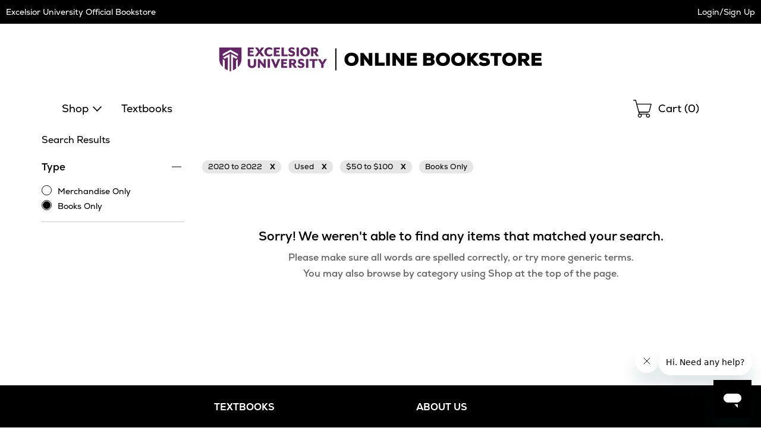

--- FILE ---
content_type: text/html
request_url: https://excelsior.ecampus.com/search-results?terms=&sort=fs,b,sd&dym=0&site=1&hide=c1%3D1&pn=%2Fsearch-results%3Fterms%3D~terms~%26~qs~&pl=10&count=10&nav=1&bc=1&ss=1&dsb=ao&re=4&c1=1&bt=Used&pr=5&shsch=6315&shsch=0&cp=3
body_size: 17168
content:

<!DOCTYPE html>
<html lang="en">
<head>


<script>
// akam-sw.js install script version 1.3.6
"serviceWorker"in navigator&&"find"in[]&&function(){var e=new Promise(function(e){"complete"===document.readyState||!1?e():(window.addEventListener("load",function(){e()}),setTimeout(function(){"complete"!==document.readyState&&e()},1e4))}),n=window.akamServiceWorkerInvoked,r="1.3.6";if(n)aka3pmLog("akam-setup already invoked");else{window.akamServiceWorkerInvoked=!0,window.aka3pmLog=function(){window.akamServiceWorkerDebug&&console.log.apply(console,arguments)};function o(e){(window.BOOMR_mq=window.BOOMR_mq||[]).push(["addVar",{"sm.sw.s":e,"sm.sw.v":r}])}var i="/akam-sw.js",a=new Map;navigator.serviceWorker.addEventListener("message",function(e){var n,r,o=e.data;if(o.isAka3pm)if(o.command){var i=(n=o.command,(r=a.get(n))&&r.length>0?r.shift():null);i&&i(e.data.response)}else if(o.commandToClient)switch(o.commandToClient){case"enableDebug":window.akamServiceWorkerDebug||(window.akamServiceWorkerDebug=!0,aka3pmLog("Setup script debug enabled via service worker message"),v());break;case"boomerangMQ":o.payload&&(window.BOOMR_mq=window.BOOMR_mq||[]).push(o.payload)}aka3pmLog("akam-sw message: "+JSON.stringify(e.data))});var t=function(e){return new Promise(function(n){var r,o;r=e.command,o=n,a.has(r)||a.set(r,[]),a.get(r).push(o),navigator.serviceWorker.controller&&(e.isAka3pm=!0,navigator.serviceWorker.controller.postMessage(e))})},c=function(e){return t({command:"navTiming",navTiming:e})},s=null,m={},d=function(){var e=i;return s&&(e+="?othersw="+encodeURIComponent(s)),function(e,n){return new Promise(function(r,i){aka3pmLog("Registering service worker with URL: "+e),navigator.serviceWorker.register(e,n).then(function(e){aka3pmLog("ServiceWorker registration successful with scope: ",e.scope),r(e),o(1)}).catch(function(e){aka3pmLog("ServiceWorker registration failed: ",e),o(0),i(e)})})}(e,m)},g=navigator.serviceWorker.__proto__.register;if(navigator.serviceWorker.__proto__.register=function(n,r){return n.includes(i)?g.call(this,n,r):(aka3pmLog("Overriding registration of service worker for: "+n),s=new URL(n,window.location.href),m=r,navigator.serviceWorker.controller?new Promise(function(n,r){var o=navigator.serviceWorker.controller.scriptURL;if(o.includes(i)){var a=encodeURIComponent(s);o.includes(a)?(aka3pmLog("Cancelling registration as we already integrate other SW: "+s),navigator.serviceWorker.getRegistration().then(function(e){n(e)})):e.then(function(){aka3pmLog("Unregistering existing 3pm service worker"),navigator.serviceWorker.getRegistration().then(function(e){e.unregister().then(function(){return d()}).then(function(e){n(e)}).catch(function(e){r(e)})})})}else aka3pmLog("Cancelling registration as we already have akam-sw.js installed"),navigator.serviceWorker.getRegistration().then(function(e){n(e)})}):g.call(this,n,r))},navigator.serviceWorker.controller){var u=navigator.serviceWorker.controller.scriptURL;u.includes("/akam-sw.js")||u.includes("/akam-sw-preprod.js")||u.includes("/threepm-sw.js")||(aka3pmLog("Detected existing service worker. Removing and re-adding inside akam-sw.js"),s=new URL(u,window.location.href),e.then(function(){navigator.serviceWorker.getRegistration().then(function(e){m={scope:e.scope},e.unregister(),d()})}))}else e.then(function(){window.akamServiceWorkerPreprod&&(i="/akam-sw-preprod.js"),d()});if(window.performance){var w=window.performance.timing,l=w.responseEnd-w.responseStart;c(l)}e.then(function(){t({command:"pageLoad"})});var k=!1;function v(){window.akamServiceWorkerDebug&&!k&&(k=!0,aka3pmLog("Initializing debug functions at window scope"),window.aka3pmInjectSwPolicy=function(e){return t({command:"updatePolicy",policy:e})},window.aka3pmDisableInjectedPolicy=function(){return t({command:"disableInjectedPolicy"})},window.aka3pmDeleteInjectedPolicy=function(){return t({command:"deleteInjectedPolicy"})},window.aka3pmGetStateAsync=function(){return t({command:"getState"})},window.aka3pmDumpState=function(){aka3pmGetStateAsync().then(function(e){aka3pmLog(JSON.stringify(e,null,"\t"))})},window.aka3pmInjectTiming=function(e){return c(e)},window.aka3pmUpdatePolicyFromNetwork=function(){return t({command:"pullPolicyFromNetwork"})})}v()}}();</script>
<script type="text/javascript">
    window.dataLayer = window.dataLayer || []; //Clear dataLayer
    dataLayer.push({
        school_identifier: "6315",
        school_name: "excelsior"
    });

</script>

<script type="text/javascript">
    window.dataLayer = window.dataLayer || []; //Clear dataLayer
    dataLayer.push({
        store_id: "0",
        
            store_slug: "home"
        
    });
</script>



<script type="text/javascript">
    window.dataLayer = window.dataLayer || []; //Clear dataLayer
    dataLayer.push({
        BestDealEnabled: 0,
        BestDealOption: 'standard',
        BestDealToggleState: 0
    });
</script>

<!-- Google Tag Manager -->
<script>(function(w,d,s,l,i){w[l]=w[l]||[];w[l].push({'gtm.start':
new Date().getTime(),event:'gtm.js'});var f=d.getElementsByTagName(s)[0],
j=d.createElement(s),dl=l!='dataLayer'?'&l='+l:'';j.async=true;j.src=
'https://www.googletagmanager.com/gtm.js?id='+i+dl;f.parentNode.insertBefore(j,f);
})(window,document,'script','dataLayer','GTM-KS7GFR5');</script>
<!-- End Google Tag Manager -->



<meta http-equiv="Content-Type" content="text/html; charset=utf-8" />

<meta name="description" content="Shop affordable textbooks and course materials for Excelsior University. Save on new, used, and digital textbooks. Get started today!" />

<title>Excelsior University Search Results</title>

    <link rel="apple-touch-icon" sizes="57x57" href="https://simages.ecampus.com/images/vbs/icons/apple-icon-57x57.png">
    <link rel="apple-touch-icon" sizes="60x60" href="https://simages.ecampus.com/images/vbs/icons/apple-icon-60x60.png">
    <link rel="apple-touch-icon" sizes="72x72" href="https://simages.ecampus.com/images/vbs/icons/apple-icon-72x72.png">
    <link rel="apple-touch-icon" sizes="76x76" href="https://simages.ecampus.com/images/vbs/icons/apple-icon-76x76.png">
    <link rel="apple-touch-icon" sizes="114x114" href="https://simages.ecampus.com/images/vbs/icons/apple-icon-114x114.png">
    <link rel="apple-touch-icon" sizes="120x120" href="https://simages.ecampus.com/images/vbs/icons/apple-icon-120x120.png">
    <link rel="apple-touch-icon" sizes="144x144" href="https://simages.ecampus.com/images/vbs/icons/apple-icon-144x144.png">
    <link rel="apple-touch-icon" sizes="152x152" href="https://simages.ecampus.com/images/vbs/icons/apple-icon-152x152.png">
    <link rel="apple-touch-icon" sizes="180x180" href="https://simages.ecampus.com/images/vbs/icons/apple-icon-180x180.png">
    <link rel="icon" type="image/png" sizes="192x192"  href="https://simages.ecampus.com/images/vbs/icons/android-icon-192x192.png">
    <link rel="icon" type="image/png" sizes="32x32" href="https://simages.ecampus.com/images/vbs/icons/favicon-32x32.png">
    <link rel="icon" type="image/png" sizes="96x96" href="https://simages.ecampus.com/images/vbs/icons/favicon-96x96.png">
    <link rel="icon" type="image/png" sizes="16x16" href="https://simages.ecampus.com/images/vbs/icons/favicon-16x16.png">

<link rel="manifest" href="https://simages.ecampus.com/images/vbs/icons/manifest.json">
<meta name="msapplication-TileColor" content="#ffffff">
<meta name="msapplication-TileImage" content="https://simages.ecampus.com/images/vbs/icons/ms-icon-144x144.png">
<meta name="theme-color" content="#ffffff">

  <meta name="viewport" content="width=device-width, initial-scale=1">
<link rel="canonical" href=""/><meta name="Description" content=""><meta name="robots" content="noindex,follow"/><meta name="format-detection" content="telephone=no">

<link href="/Content/bootstrap.css?v=1" rel="stylesheet" />
<link href="/Content/bootstrap-theme.css" rel="stylesheet" />
<link rel="stylesheet" type="text/css" href="/include/css/styles_121120251115/6315" />



<link rel="stylesheet" type="text/css" href="/include/css/magnific_111120241613" />
<link rel="stylesheet" type="text/css" href="/include/css/animate.css" />
<link href="/include/css/jquery-ui.css" rel="stylesheet" type="text/css" />

<!-- HTML5 shim and Respond.js for IE8 support of HTML5 elements and media queries -->
<!--[if lt IE 9]>
    <script src="https://oss.maxcdn.com/html5shiv/3.7.2/html5shiv.min.js" type="text/javascript"></script>
    <script src="https://oss.maxcdn.com/respond/1.4.2/respond.min.js" type="text/javascript"></script>
<![endif]-->

<script type="text/javascript" src="/include/js/modernizr.js"></script>
<script type="text/javascript" src="/include/js/conditional.js"></script>
<script type="text/javascript" src="/include/js/common-functions.js?v=20240708.1"></script>
<script type="text/javascript" src="/include/js/jquery-3.5.1.min.js"></script>
<script type="text/javascript" src="/scripts/bootstrap.js?v=bsu533"></script> 
<script type="text/javascript" src="/include/js/jquery.autocomplete.custom.js?v=jqu2"></script>
<script type="text/javascript" src="/include/js/magnific.js?v=a11y1"></script>
<script type="text/JavaScript" src="/include/js/tealeaf.sdk.js"></script>
<script type="text/javascript" src="/include/js/jquery.sessionTimeout.js?v=ada1"></script>


<script type="text/javascript">
var test_s_account = 'ecampus6315,ecampusprod,ecampustotalcontractschool';
</script>
<!-- SiteCatalyst code version: H.21.
Copyright 1996-2010 Adobe, Inc. All Rights Reserved More info available at http://www.omniture.com -->
<script type="text/javascript" src="//excelsior.ecampus.com/include/s_code.js"></script>
<script type="text/javascript" src="//excelsior.ecampus.com/include/mbox.js"></script>
<script type="text/javascript">
/* You may give each page an identifying name, server, and channel on the next lines. */
s.pageName=""
s.server=""
s.channel=""
s.pageType=""
s.prop1=""
s.prop2=""
s.prop3=""
s.prop4=""
s.prop5=""
/* Conversion Variables */
s.campaign=""
s.state=""
s.zip=""
s.events=""
s.products=""
s.purchaseID=""
s.eVar1=""
s.eVar2=""
s.eVar3=""
s.eVar4=""
s.eVar5=""
</script>

<script type="text/javascript">
// Make sure compatibility mode is not on.
var IE = IeVersion();

if (IE.CompatibilityMode) {
	document.location = "/compatibility";
}
</script>



<script>(window.BOOMR_mq=window.BOOMR_mq||[]).push(["addVar",{"rua.upush":"false","rua.cpush":"false","rua.upre":"false","rua.cpre":"false","rua.uprl":"false","rua.cprl":"false","rua.cprf":"false","rua.trans":"","rua.cook":"false","rua.ims":"false","rua.ufprl":"false","rua.cfprl":"false","rua.isuxp":"false","rua.texp":"norulematch","rua.ceh":"false","rua.ueh":"false","rua.ieh.st":"0"}]);</script>
                              <script>!function(a){var e="https://s.go-mpulse.net/boomerang/",t="addEventListener";if("False"=="True")a.BOOMR_config=a.BOOMR_config||{},a.BOOMR_config.PageParams=a.BOOMR_config.PageParams||{},a.BOOMR_config.PageParams.pci=!0,e="https://s2.go-mpulse.net/boomerang/";if(window.BOOMR_API_key="CGR8P-XKGKH-6NBTT-T9WCA-DQ76G",function(){function n(e){a.BOOMR_onload=e&&e.timeStamp||(new Date).getTime()}if(!a.BOOMR||!a.BOOMR.version&&!a.BOOMR.snippetExecuted){a.BOOMR=a.BOOMR||{},a.BOOMR.snippetExecuted=!0;var i,_,o,r=document.createElement("iframe");if(a[t])a[t]("load",n,!1);else if(a.attachEvent)a.attachEvent("onload",n);r.src="javascript:void(0)",r.title="",r.role="presentation",(r.frameElement||r).style.cssText="width:0;height:0;border:0;display:none;",o=document.getElementsByTagName("script")[0],o.parentNode.insertBefore(r,o);try{_=r.contentWindow.document}catch(O){i=document.domain,r.src="javascript:var d=document.open();d.domain='"+i+"';void(0);",_=r.contentWindow.document}_.open()._l=function(){var a=this.createElement("script");if(i)this.domain=i;a.id="boomr-if-as",a.src=e+"CGR8P-XKGKH-6NBTT-T9WCA-DQ76G",BOOMR_lstart=(new Date).getTime(),this.body.appendChild(a)},_.write("<bo"+'dy onload="document._l();">'),_.close()}}(),"".length>0)if(a&&"performance"in a&&a.performance&&"function"==typeof a.performance.setResourceTimingBufferSize)a.performance.setResourceTimingBufferSize();!function(){if(BOOMR=a.BOOMR||{},BOOMR.plugins=BOOMR.plugins||{},!BOOMR.plugins.AK){var e=""=="true"?1:0,t="",n="ck7yqrqxblcmg2lbnyma-f-c40384caa-clientnsv4-s.akamaihd.net",i="false"=="true"?2:1,_={"ak.v":"39","ak.cp":"556812","ak.ai":parseInt("361923",10),"ak.ol":"0","ak.cr":9,"ak.ipv":4,"ak.proto":"h2","ak.rid":"305b4aa7","ak.r":44093,"ak.a2":e,"ak.m":"a","ak.n":"essl","ak.bpcip":"18.191.136.0","ak.cport":55968,"ak.gh":"23.33.28.139","ak.quicv":"","ak.tlsv":"tls1.3","ak.0rtt":"","ak.0rtt.ed":"","ak.csrc":"-","ak.acc":"","ak.t":"1767992856","ak.ak":"hOBiQwZUYzCg5VSAfCLimQ==95nN5UILq98nrxLpRt0oM8CkNflipBnTd2KksbA3Ev4rjv06RqhB+dEeVCo7M5YH1eUU7DBTB46ErCJi+iVo2jApwhnWUX3DTFQ62TU8l4/Xqezcmlfw1Li5GXOk3ZU5X5VOIPLkgGMTXAw2KBIZ40r3FAN3HexwhyK5oOcqhvl3i7KSOTvmJV/q480KvOndbH4vw5G7O/0r4h7fTthUBujEZUQzZ+2p+kI/Zbe0ttaZ8eNi5NcCRIfFD+T/zktbjg6kiyqisw7fSUr2E8Jzfg8IFx6pg3N1hrQF0T95yLlP/DVgxtLAv9+tQD1nW1kAalU0MvsLCIKn0gEMSEF8v2A30M30tVxgz3kGZtpP42YvH3atzdMu+hB7NagUCDracfPfAZS1ru3x3z3K3KY2yxBXQs/IX+ycju4+l6r0BfA=","ak.pv":"22","ak.dpoabenc":"","ak.tf":i};if(""!==t)_["ak.ruds"]=t;var o={i:!1,av:function(e){var t="http.initiator";if(e&&(!e[t]||"spa_hard"===e[t]))_["ak.feo"]=void 0!==a.aFeoApplied?1:0,BOOMR.addVar(_)},rv:function(){var a=["ak.bpcip","ak.cport","ak.cr","ak.csrc","ak.gh","ak.ipv","ak.m","ak.n","ak.ol","ak.proto","ak.quicv","ak.tlsv","ak.0rtt","ak.0rtt.ed","ak.r","ak.acc","ak.t","ak.tf"];BOOMR.removeVar(a)}};BOOMR.plugins.AK={akVars:_,akDNSPreFetchDomain:n,init:function(){if(!o.i){var a=BOOMR.subscribe;a("before_beacon",o.av,null,null),a("onbeacon",o.rv,null,null),o.i=!0}return this},is_complete:function(){return!0}}}}()}(window);</script></head>

<body>
	

<!-- Google Tag Manager (noscript) -->
<noscript><iframe src="https://www.googletagmanager.com/ns.html?id=GTM-KS7GFR5"
height="0" width="0" style="display:none;visibility:hidden"></iframe></noscript>
<!-- End Google Tag Manager (noscript) -->

<a href="#skipnavigation" class="sr-only sr-only-focusable">Skip Navigation</a>

<div class="tmplv2">
    <header role="banner">
        <div class="header-wrapper">
            <div class="title-bar without-logo">
                

                <div class="text">
                    
                            <h1 class="title"><a href="/default?store=0">Excelsior University Official Bookstore</a></h1>
                        
                </div>

                <div class="account">
                    <div class="link">
                        
                            <a class="my-account" href="/sign-in?ltype=m">Login/Sign Up</a>
                        
                    </div>
                </div>
            </div>

            

            <div class="logo-row">
                <div class="mobi-nav">
                    
                        <button id="mobi-menu-button" class="mobi-nav-toggle" aria-expanded="false" aria-controls="mobi-menu" aria-label="Menu"></button>

                        
<div id="mobi-menu-container" class="mobi-nav-wrapper">
    <nav role="navigation" id="mobi-menu" aria-label="Main Menu" tabindex="-1">
        <ul id="mobi-nav-top" class="top-level-menu">
            <li class="current">
                <h2>MENU</h2><button class="close" aria-controls="mobi-menu" aria-label="Close Menu"></button>
            </li>

            <li class="shop">
                <button aria-expanded="false" aria-controls="mobi-nav-shop" class="expandable hoverable">Shop</button>
            </li>

            
                <li><a href="/shop-by-course" class="hoverable">Textbooks</a></li>
            

            <li>
                
                    <a href="/sign-in?ltype=m" class="hoverable">Login/Sign Up</a>
                
            </li>
        </ul>

        
            <ul id="mobi-nav-stores" class="expandable-menu" data-parent-menu="mobi-nav-top">
                <li class="current">
                    <button class="previous">Back</button>
                    <div class="current-nav">|<h2>Campus Locations</h2></div>
                    <button class="close" aria-controls="mobi-menu" aria-label="Close Menu"></button>
                </li>

                <li class="mobi"><a href="/default?store=0" class="hoverable">Home</a></li>
                <li class="full"><a href="/default?store=0" class="hoverable">Home</a></li>

                
            </ul>
        

        <ul id="mobi-nav-shop" class="expandable-menu" data-parent-menu="mobi-nav-top">
            <li class="current">
                <button class="previous">Back</button>
                <div class="current-nav">|<h2>Shop</h2></div>
                <button class="close" aria-controls="mobi-menu" aria-label="Close Menu"></button>
            </li>

            
                <li class="mobi"><button aria-expanded="false" aria-controls="mobi-nav-clothing" class="expandable hoverable">Clothing</button></li>
                <li class="full"><button aria-expanded="false" aria-controls="full-nav-clothing" class="expandable hoverable">Clothing</button></li>
            
                <li class="mobi"><button aria-expanded="false" aria-controls="mobi-nav-accessories" class="expandable hoverable">Accessories</button></li>
                <li class="full"><button aria-expanded="false" aria-controls="full-nav-accessories" class="expandable hoverable">Accessories</button></li>
            <li><li><a href="/merch-results?coll=27" class="hoverable">Excelsior College</a></li>
        </ul>

        
            <ul id="mobi-nav-clothing" class="expandable-menu" data-parent-menu="mobi-nav-shop">
                <li class="current">
                    <button class="previous">Back</button>
                    <div class="current-nav">|<h2>Clothing</h2></div>
                    <button class="close" aria-controls="mobi-menu" aria-label="Close Menu"></button>
                </li>

                
                    <li><button aria-expanded="false" aria-controls="mobi-nav-clothing-men" class="expandable hoverable">Men</button></li>
                

                <li><a href="/merch-results?cat1=Clothing&cat2=" class="hoverable view-all">View All </a></li>
            </ul>
        
            <ul id="mobi-nav-accessories" class="expandable-menu" data-parent-menu="mobi-nav-shop">
                <li class="current">
                    <button class="previous">Back</button>
                    <div class="current-nav">|<h2>Accessories</h2></div>
                    <button class="close" aria-controls="mobi-menu" aria-label="Close Menu"></button>
                </li>

                
                    <li><button aria-expanded="false" aria-controls="mobi-nav-accessories-foryou" class="expandable hoverable">For You</button></li>
                
                    <li><button aria-expanded="false" aria-controls="mobi-nav-accessories-foryourhome" class="expandable hoverable">For Your Home</button></li>
                

                <li><a href="/merch-results?cat1=Accessories&cat2=" class="hoverable view-all">View All </a></li>
            </ul>
        

        <div class="mega-menu">
            

                <div id="full-nav-clothing" class="full-wrapper">
                    

                        <div class="category">
                            <h2 class="category-heading"><a href="/merch-results?cat1=Clothing&cat2=Men">Men</a></h2>
                            <ul id="mobi-nav-clothing-men" class="expandable-menu" data-parent-menu="mobi-nav-clothing">
                                <li class="current">
                                    <button class="previous">Back</button>
                                    <div class="current-nav">|<h2><a href="/merch-results?cat1=Clothing&cat2=Men">Men</a></h2></div>
                                    <button class="close" aria-controls="mobi-menu" aria-label="Close Menu"></button>
                                </li>

                                
                                    <li class="focusPadding"><a href="/merch-results?cat1=Clothing&cat2=Men&cat3=Headwear" class="hoverable">Headwear</a></li>
                                
                                    <li class="focusPadding"><a href="/merch-results?cat1=Clothing&cat2=Men&cat3=Hoodies" class="hoverable">Hoodies</a></li>
                                
                                    <li class="focusPadding"><a href="/merch-results?cat1=Clothing&cat2=Men&cat3=Shirts" class="hoverable">Shirts</a></li>
                                
                                    <li class="focusPadding"><a href="/merch-results?cat1=Clothing&cat2=Men&cat3=Sweatshirts" class="hoverable">Sweatshirts</a></li>
                                
                            </ul>
                        </div>
                    

                    <div class="category full">
                        <ul id="mobi-nav-clothing-view-all">
                            <li><a href="/merch-results?cat1=Clothing" class="view-all">View All Clothing ></a></li>
                            
                        </ul>
                    </div>
                </div>
            

                <div id="full-nav-accessories" class="full-wrapper">
                    

                        <div class="category">
                            <h2 class="category-heading"><a href="/merch-results?cat1=Accessories&cat2=For You">For You</a></h2>
                            <ul id="mobi-nav-accessories-foryou" class="expandable-menu" data-parent-menu="mobi-nav-accessories">
                                <li class="current">
                                    <button class="previous">Back</button>
                                    <div class="current-nav">|<h2><a href="/merch-results?cat1=Accessories&cat2=For You">For You</a></h2></div>
                                    <button class="close" aria-controls="mobi-menu" aria-label="Close Menu"></button>
                                </li>

                                
                                    <li class="focusPadding"><a href="/merch-results?cat1=Accessories&cat2=For You&cat3=Bags" class="hoverable">Bags</a></li>
                                
                                    <li class="focusPadding"><a href="/merch-results?cat1=Accessories&cat2=For You&cat3=Headwear" class="hoverable">Headwear</a></li>
                                
                                    <li class="focusPadding"><a href="/merch-results?cat1=Accessories&cat2=For You&cat3=Knitwear" class="hoverable">Knitwear</a></li>
                                
                                    <li class="focusPadding"><a href="/merch-results?cat1=Accessories&cat2=For You&cat3=Lanyards" class="hoverable">Lanyards</a></li>
                                
                            </ul>
                        </div>
                    

                        <div class="category">
                            <h2 class="category-heading"><a href="/merch-results?cat1=Accessories&cat2=For Your Home">For Your Home</a></h2>
                            <ul id="mobi-nav-accessories-foryourhome" class="expandable-menu" data-parent-menu="mobi-nav-accessories">
                                <li class="current">
                                    <button class="previous">Back</button>
                                    <div class="current-nav">|<h2><a href="/merch-results?cat1=Accessories&cat2=For Your Home">For Your Home</a></h2></div>
                                    <button class="close" aria-controls="mobi-menu" aria-label="Close Menu"></button>
                                </li>

                                
                                    <li class="focusPadding"><a href="/merch-results?cat1=Accessories&cat2=For Your Home&cat3=Drinkware" class="hoverable">Drinkware</a></li>
                                
                            </ul>
                        </div>
                    

                    <div class="category full">
                        <ul id="mobi-nav-accessories-view-all">
                            <li><a href="/merch-results?cat1=Accessories" class="view-all">View All Accessories ></a></li>
                            
                        </ul>
                    </div>
                </div>
            
        </div>
    </nav>
</div>

<script type="text/javascript">
    var mobi_nav_width = 0;
    var nav_height = 0;
    var menu_animation_duration = 200;
    var menu_animating = false;
    var desktop_menu_timer;

    /* For moving the menu location between mobile and tablet. */
    var tmplv2_menu = window.matchMedia("(min-width: 768px)");

    var update_tmplv2_menu = function (obj) {
        resetNav();

        if (obj.matches) {
            $("#mobi-menu").appendTo("#tablet-menu-container");
            $('#mobi-menu-container').html('');
        }
        else {
            $("#mobi-menu").appendTo("#mobi-menu-container");
            $('#tablet-menu-container').html('');
        }
    }

    function toggleSiteMenu() {
        if ($('.mobi-nav-wrapper nav').attr('data-animating') != 'true') {
            if ($('.mobi-nav-wrapper nav:visible').length > 0) {
                if (window.matchMedia('(min-width: 1200px)').matches)
                    hideNavFull();
                else
                    hideNavMobi();
                $(".tmplv2 header .logo-row .mobi-nav > button").focus();
            }
            else {
                if (window.matchMedia('(min-width: 1200px)').matches)
                    showNavFull();
                else
                    showNavMobi();
            }
        }
    }
    function showNavFull() {
        
            //document.location = '/merch-results';
        
            $('.mobi-nav-wrapper nav').attr('data-animating', 'true');

            // Make sure everything is reset.
            resetNav();

            // Show the main menu and the nav element.
            $('#mobi-nav-shop').show();
            $('.mobi-nav-wrapper nav').show();

            // Set the ARIA attributes.
            $('.mobi-nav-toggle').attr('aria-expanded', 'true');

            // Get the height.
            nav_height = $('#mobi-nav-shop').height();

            // Show the menu.
            $('.mobi-nav-wrapper nav').stop().animate({ height: nav_height }, menu_animation_duration, function () {
                // Focus on the first element.
                $('#mobi-nav-shop').find('button:visible, a:visible').first().focus();
                $('.mobi-nav-wrapper nav').attr('data-animating', 'false');
            });
        
    }
    function showNavMobi() {
        $('.mobi-nav-wrapper nav').attr('data-animating', 'true');

        // Make sure everything is reset.
        resetNav();

        // Show the main menu and the nav element.
        $('#mobi-nav-top').show();
        $('.mobi-nav-wrapper nav').show();

        // Get the width.
        mobi_nav_width = $('#mobi-nav-top').width();

        // Set the ARIA attributes.
        $('.mobi-nav-toggle').attr('aria-expanded', 'true');

        // Set the height 
        $('.mobi-nav-wrapper nav').css('height', $('#mobi-nav-top').css('height'));

        $('.mobi-nav-wrapper nav').stop().animate({ left: 0 }, menu_animation_duration, function () {
            // Focus on the first element.
            $('#mobi-nav-top').find('button, a').first().focus();
            $('.mobi-nav-wrapper nav').attr('data-animating', 'false');
        });
    }
    function hideNavMobi() {
        $('.mobi-nav-wrapper nav').attr('data-animating', 'true');

        // Set the ARIA attributes.
        $('.mobi-nav-toggle').attr('aria-expanded', 'false');
        $('.mobi-nav-toggle .expandable').attr('aria-expanded', 'false');

        // Slide the nav to the left, out of site, and hide it.
        $('.mobi-nav-wrapper nav').stop().animate({ left: -mobi_nav_width }, menu_animation_duration, function () {
            $('.mobi-nav-wrapper nav').hide();

            // Reset all of the other nav menus.
            resetNav();

            $('.mobi-nav-wrapper nav').attr('data-animating', 'false');
        });
    }
    function hideNavFull() {
        $('.mobi-nav-wrapper nav').attr('data-animating', 'true');

        // Set the ARIA attributes.
        $('.mobi-nav-toggle').attr('aria-expanded', 'false');
        $('.mobi-nav-toggle .expandable').attr('aria-expanded', 'false');

        // Set the height of the main nav to 0 and hide it.
        $('.mobi-nav-wrapper nav').stop().animate({ height: 0, width: 300 }, menu_animation_duration, function () {
            $('.mobi-nav-wrapper nav').hide();

            // Reset all of the other nav menus.
            resetNav();

            // Focus on the menu button.
            $('.mobi-nav-toggle').focus();

            $('.mobi-nav-wrapper nav').attr('data-animating', 'false');
        });
    }
    function resetNav() {
        // Reset any custom positioning, sizing and visibility so that the classes handle the initial states.
        $('.mobi-nav-wrapper nav').stop().css('left', '').css('width', '').css('height', '').css('display', '');
        $('.mobi-nav-wrapper nav .mega-menu').css('width', '').css('display', '').css('min-height', '');
        $('.mobi-nav-wrapper nav .mega-menu .full-wrapper').css('display', '');
        $('.mobi-nav-wrapper nav .mega-menu .full-wrapper ul').css('display', '');
        $('.mobi-nav-wrapper nav > .expandable-menu').css('left', '').css('display', '');
        $('#mobi-nav-shop').css('display', '');
        $('#mobi-nav-top').css('left', '');
    }
    function clickExpandableMobi(element) {
        // Get the menu ul.
        var previous_menu = $(element).closest('ul');

        // Get the parent menu.
        var new_menu = $('#' + $(element).attr('aria-controls')).get(0);

        // Set the aria attribute.
        $('.mobi-nav-wrapper .expandable').attr('aria-expanded', 'false');
        $(element).attr('aria-expanded', 'true');

        // Make sure the new menu is out of view and then show it.
        $(new_menu).css('left', mobi_nav_width).show();

        // Set the height of the nav element.
        $('.mobi-nav-wrapper nav').stop().animate({ height: $(new_menu).css('height') }, menu_animation_duration);

        // Slide the new menu in.
        $(new_menu).stop().animate({ left: 0 }, menu_animation_duration, function () {
            // Focus on the first element.
            $(new_menu).find('button:visible, a:visible').first().focus();
        });

        // Slide the previous menu out.
        $(previous_menu).stop().animate({ left: -mobi_nav_width }, menu_animation_duration, function () {
            // Hide the menu.
            $(previous_menu).hide();
        });
    }
    function clickExpandableFull(element) {
        $('.mobi-nav-wrapper nav .mega-menu .full-wrapper').hide(); 

        // Get the parent menu.
        var new_menu = $('#' + $(element).attr('aria-controls')).get(0);

        // Set the aria attribute.
        $('.mobi-nav-wrapper .expandable').attr('aria-expanded', 'false');
        $(element).attr('aria-expanded', 'true');

        // Make sure the new menu is out of view and then show it.
        $('.mobi-nav-wrapper nav .mega-menu').css('min-height', $('.mobi-nav-wrapper nav').height()).show();
        $(new_menu).show();

        // Focus on the first visible button or link.
        $(new_menu).find('button:visible, a:visible').first().focus();

        var height = $(new_menu).height();

        if (height === undefined || height < $('#mobi-nav-shop').height())
            height = $('#mobi-nav-shop').height();

        // Set the width of the nav element.
        $('.mobi-nav-wrapper nav').stop().animate({ width: 1200, height: height }, menu_animation_duration, function () {
            $('.mobi-nav-wrapper nav .mega-menu').css('min-height', $('.mobi-nav-wrapper nav').height());
        });
    }

    $(document).ready(function () {
        // Add this code to your existing JavaScript section, within the $(document).ready function

        // Flag to prevent blur handler from closing menu when we're just closing mega-menu
        var closingMegaMenuOnly = false;

        // Track which button opened the current mega-menu
        var lastOpenedMegaMenuButton = null;

        // Handle Escape key to close menu/mega-menu
        $(document).on('keydown', function (e) {
            // Check if Escape key was pressed (keyCode 27 or key 'Escape')
            if (e.keyCode === 27 || e.key === 'Escape') {
                // Check if the menu is currently visible
                if ($('.mobi-nav-wrapper nav:visible').length > 0) {
                    // Prevent default behavior and stop propagation
                    e.preventDefault();
                    e.stopPropagation();
                    e.stopImmediatePropagation();

                    // Check if we're on desktop
                    if (window.matchMedia('(min-width: 1200px)').matches) {
                        // Check if any expandable button has aria-expanded="true" (indicating mega-menu is open)
                        var openMegaMenuButton = $('.mobi-nav-wrapper .expandable[aria-expanded="true"]');

                        if (openMegaMenuButton.length > 0) {
                            // Set flag to prevent blur handler from closing main menu
                            closingMegaMenuOnly = true;

                            // Store reference to the button that opened this mega-menu
                            var buttonToFocus = openMegaMenuButton.first();

                            // Mega-menu is open - close it by simulating the same logic as your existing functions
                            $('.mobi-nav-wrapper nav .mega-menu .full-wrapper').hide();
                            $('.mobi-nav-wrapper nav .mega-menu').css('min-height', '').hide();
                            $('.mobi-nav-wrapper .expandable').attr('aria-expanded', 'false');

                            // Reset nav to show main shop menu
                            $('.mobi-nav-wrapper nav').stop().animate({ width: 300, height: nav_height }, menu_animation_duration, function () {
                                // Focus back on the specific button that opened the mega-menu
                                buttonToFocus.focus();

                                // Reset flag after a short delay to allow focus to settle
                                setTimeout(function () {
                                    closingMegaMenuOnly = false;
                                }, 50);
                            });

                            // Stop here - don't close the main menu
                            return false;
                        }

                        // No mega-menu open, close the entire menu
                        hideNavFull();

                        // Return focus to the menu toggle button
                        $(".tmplv2 header .logo-row .mobi-nav > button").focus();
                    } else {
                        // Mobile view - check if we're in a submenu
                        var visibleSubmenus = $('.mobi-nav-wrapper nav > .expandable-menu:visible').not('#mobi-nav-top, #mobi-nav-shop');

                        if (visibleSubmenus.length > 0) {
                            // We're in a submenu, go back to parent menu
                            visibleSubmenus.first().find('.current .previous').click();
                        } else if ($('#mobi-nav-shop:visible').length > 0) {
                            // We're in the shop menu, go back to top menu
                            $('#mobi-nav-shop').find('.current .previous').click();
                        } else {
                            // We're at the top level, close the entire menu
                            hideNavMobi();
                            // Return focus to the menu toggle button
                            $(".tmplv2 header .logo-row .mobi-nav > button").focus();
                        }
                    }

                    return false;
                }
            }
        });

        $('.mobi-nav-toggle').on('click', function () {
            toggleSiteMenu();
        });

        $('.mobi-nav-wrapper .close').on('click', function () {
            toggleSiteMenu();
        });

        $('.mobi-nav-wrapper .expandable').on('click', function () {
            if (window.matchMedia('(min-width: 1200px)').matches)
                clickExpandableFull(this);
            else
                clickExpandableMobi(this);            
        });

        // For hovering on desktop menu.
        $('.mobi-nav-wrapper .expandable').hover(
            function () {
                var button = this;
                if (window.matchMedia('(min-width: 1200px)').matches) {
                    desktop_menu_timer = setTimeout(function () {
                        clickExpandableFull(button);
                    }, 300);
                }
            },
            function () {
                if (window.matchMedia('(min-width: 1200px)').matches)
                    clearTimeout(desktop_menu_timer);
            }
        );

        $('.mobi-nav-wrapper .current .previous').on('click', function () {
            // Get the current menu.
            var menu = $(this).closest('ul');

            // Get the parent menu.
            var parent_menu = $('#' + $(menu).attr('data-parent-menu')).get(0);

            // Set the aria attribute.
            $('.mobi-nav-wrapper .expandable').attr('aria-expanded', 'false');
            $('.mobi-nav-wrapper .expandable[aria-controls="' + $(parent_menu).attr('id') + '"]').attr('aria-expanded', 'true');

            // Make sure the parent menu is out of view and then show it.
            $(parent_menu).css('left', -mobi_nav_width).show();

            // Set the height of the nav element.
            $('.mobi-nav-wrapper nav').stop().animate({ height: $(parent_menu).css('height') }, menu_animation_duration);

            // Slide the current menu out.
            $(menu).stop().animate({ left: mobi_nav_width }, menu_animation_duration, function () {
                // Hide the menu.
                $(menu).hide();
            });

            // Slide the previous menu in.
            $(parent_menu).stop().animate({ left: 0 }, menu_animation_duration, function () {
                // Focus on the first element.
                $(parent_menu).find('button, a').first().focus();
            });
        });

        $('nav[role="navigation"] button, nav[role="navigation"] a, nav[role="navigation"]').on('blur', function () {
            // Close menu on outside focus/click - but not if we're just closing mega-menu
            if (!closingMegaMenuOnly) {
                setTimeout(function () {
                    if ($(document.activeElement).parents().closest('nav').length < 1 && $(document.activeElement).prop('nodeName') != 'NAV') {
                        if (window.matchMedia('(min-width: 1200px)').matches)
                            hideNavFull();
                        else
                            hideNavMobi();
                    }
                }, 1);
            }
        });

        tmplv2_menu.addListener(update_tmplv2_menu);

        // Call the method when the page loads.
        update_tmplv2_menu(tmplv2_menu);
    });
</script>
                </div>

                
                    <div class="logo">
                        <a href="/"><img src="https://simages.ecampus.com/images/FAST/media/6315/Excelsior-Storefront-2022_Header-Logo-2022818541.svg" alt="Excelsior University Official Bookstore" /></a>
                    </div>
                

                <div class="mobi-cart">
                    <a href="/shoppingcart" title="Shopping Cart">
                        
                            <span class="sr-only">Shopping Cart </span> (<span id="span-cart-item-count-mobi">0</span>)
                        
                    </a>
                </div>
            </div>

            
                <div class="nav-row">
                    <div class="top-menu">
                        <ul>
                            <li class="nav-li">
                                <button class="nav-toggle mobi-nav-toggle" aria-expanded="false" aria-controls="mobi-menu" aria-label="Shop Menu">Shop</button>
                                <div id="tablet-menu-container" class="mobi-nav-wrapper"></div>
                            </li>
                            
                                <li class="nav-li nav-link"><a href="/shop-by-course">Textbooks</a></li>
                            
                        </ul>
                    </div>

                    <div class="search-form">
                        
                    </div>

                    <div class="cart">
                        <a href="/shoppingcart" title="Shopping Cart">
                            <span class="sr-only">Shopping </span> Cart (<span id="span-cart-item-count">0</span>)
                        </a>
                    </div>
                </div>
            
        </div>
    </header>
</div>

<div role="main" id="skipnavigation">

<script type="text/javascript">
    $(document).ready(function () {
        $('.selected').attr("aria-current", true);

    });
</script>


	<input type="hidden" id="fpage" value="1" />

	<div id="search-results" class="tmplv2 merch-results">
		<div class="content">
            <h1></h1>

			<div class="mobile-top">
				<ul class="applied-filters" id="applied-filters"></ul>

				<div class="results-row" style="display:none;">
					<div class="results-count" aria-live="polite" aria-atomic="true"></div>
					<div class="pagination">
						<div class="mobile"></div>
					</div>
				</div>

				<div class="filter-sort no-results">
					<div class="filter">
						<button id="btnFiltersMobile" class="filter-toggle" aria-expanded="false" data-button-2="btnFilters" data-callback="afterToggleFilters" data-toggle="true" aria-controls="filters" aria-label="Filters Menu">FILTERS</button>
					</div>

					<div id="results-wrapper-sort-mobile">
						<div class="sort" id="sort">
							<div class="sort-by" id="ddlSort">
								<a class="display" href="javascript:void(0);" onclick="SetSort('');" aria-controls="sort-options" aria-expanded="false" id="sort-selected-text">
									SORT BY: 
								</a>
								<ul class="options" id="sort-options" role="region" aria-label="Sort by options"></ul>
							</div>
						</div>
					</div>
				</div>
			</div>

			<div class="main">
				<div id="filter-wrapper" class="filter-wrapper">
					<div class="filters" id="filters" tabindex="-1">
						<div class="filter close-filters">
							<div class="text">FILTERS</div>
							<button aria-controls="filters" aria-label="Close Filters" onclick="closeFilters();"></button>
						</div>

                        <div class="filter circle-radio first-filter" id="filter-type">
							<h2><button class="plus-minus-expanding-button" data-toggle="true" aria-expanded="true" aria-controls="type-filter">Type</button></h2>

							<div id="type-filter">
								<ul class="types">
									<li>
										<div class="chk">
											<input type="radio" name="ptype" id="chkType-m" value="m" onclick="toggleFilterRadio('chkType-m', 'ptype', 'm');" />
											<label for="chkType-m"><span class="sr-only">Merchandise Only</span></label>
										</div>
										<div class="lbl" aria-hidden="true">
											<a href="javascript:void(0);" onclick="toggleFilterRadio('chkType-m', 'ptype', 'm');" tabindex="-1">Merchandise Only</a>
										</div>
									</li>
                                    <li>
										<div class="chk">
											<input type="radio" name="ptype" id="chkType-b" value="b" onclick="toggleFilterRadio('chkType-b', 'ptype', 'b');" />
											<label for="chkType-b"><span class="sr-only">Books Only</span></label>
										</div>
										<div class="lbl" aria-hidden="true">
											<a href="javascript:void(0);" onclick="toggleFilterRadio('chkType-b', 'ptype', 'b');" tabindex="-1">Books Only</a>
										</div>
									</li>
								</ul>
							</div>
						</div>

						<div class="filter" id="filter-cat">
							<h2><button class="plus-minus-expanding-button" data-toggle="true" aria-expanded="true" aria-controls="category-filter">Category</button></h2>
							<ul id="category-filter"></ul>
						</div>

						<div class="filter circle-checkbox" id="filter-brand">
							<h2><button id="brand-button" class="plus-minus-expanding-button" data-toggle="true" aria-expanded="true" aria-controls="brand-filter">Brand</button></h2>
							<ul id="brand-filter" class="with-circle-checkboxes"></ul>
						</div>

						<div class="filter" id="filter-size">
							<h2><button id="size-button" class="plus-minus-expanding-button" data-toggle="true" aria-expanded="true" aria-controls="size-filter">Size</button></h2>
							<ul id="size-filter" class="sizes"></ul>
						</div>

						<div class="filter" id="filter-color">
							<h2><button class="plus-minus-expanding-button" data-toggle="true" aria-expanded="true" aria-controls="color-filter">Color</button></h2>
							<ul id="color-filter" class="colors"></ul>
						</div>
						
                        <div class="filter circle-checkbox" id="filter-bt">
							<h2><button class="plus-minus-expanding-button" data-toggle="true" aria-expanded="true" aria-controls="bt-filter">Book Type</button></h2>
							<ul id="bt-filter" class="with-circle-checkboxes"></ul>
						</div>

                        <div class="filter circle-checkbox" id="filter-copyright">
							<h2><button class="plus-minus-expanding-button" data-toggle="true" aria-expanded="true" aria-controls="copyright-filter">Copyright</button></h2>
							<ul id="copyright-filter" class="with-circle-checkboxes"></ul>
						</div>

						<div class="filter circle-checkbox" id="filter-avail">
							<h2><button class="plus-minus-expanding-button" data-toggle="true" aria-expanded="true" aria-controls="avail-filter">Availability</button></h2>
							<ul id="avail-filter"></ul>
						</div>
					</div>
				</div>
				
				<div class="results-wrapper">
					<div class="applied-filters-wrapper" id="applied-filters-wrapper"></div>

					<div class="results-row no-results-row">
						<div class="results-count" aria-live="polite" aria-atomic="true"></div>

						<div class="filter-button">
							<button id="btnFilters" class="filter-toggle" aria-expanded="false" data-button-2="btnFiltersMobile" data-callback="afterToggleFilters" data-toggle="true" aria-controls="filters" aria-label="Filters Menu">FILTERS</button>
						</div>

						<div id="filter-wrapper-tablet" class="filter-wrapper-tablet"></div>
						<div id="results-wrapper-sort" class="sort-wrapper"></div>

						<div class="pagination"></div>
					</div>

					<div id="results"></div>
				</div>
			</div>
		</div>
	</div>

	<script type="text/javascript">
        var intRequest = 0;
        var intSearches = 0;

        // dictionary to hold all search params - each value will contain an array for different params of the same name
        var search_params = {};

        /* For moving the menu location between mobile and tablet. */
        var tmplv2_merch_results_768 = window.matchMedia("(min-width: 768px)");
        var tmplv2_merch_results_1200 = window.matchMedia("(min-width: 1200px)");

        function tmplv2_merch_results_response(obj) {
            var bTablet = false;
            var bDesktop = false;

            if (tmplv2_merch_results_768.matches) {
                if (!tmplv2_merch_results_1200.matches)
                    bTablet = true;
                else
                    bDesktop = true;

                // Move the sections to the tablet/desktop section.
                if ($('#results-wrapper-sort').html().trim() == '') {
                    $('#results-wrapper-sort').html('');
                    $('#sort').appendTo($('#results-wrapper-sort'));
                }
            }
            else {
                // Move the sections to the mobile section.
                if ($('#results-wrapper-sort-mobile').html().trim() == '') {
                    $('#results-wrapper-sort-mobile').html('');
                    $('#sort').appendTo($('#results-wrapper-sort-mobile'));
                }
            }

            if (bTablet) {
                if ($('#filter-wrapper-tablet').html().trim() == '') {
                    $('#filter-wrapper-tablet').html('');
                    $('#filters').appendTo($('#filter-wrapper-tablet'));
                }
            }
            else {
                if ($('#filter-wrapper').html().trim() == '') {
                    $('#filter-wrapper').html('');
                    $('#filters').appendTo($('#filter-wrapper'));
                }
            }

            if (bDesktop)
                $('#filters').show();
            else
                closeFilters();
        }
        function SetSort(text) {
            if ($(".sort-by .options").is(':visible')) {
                $(".sort-by .options").slideUp(200);
                $('#ddlSort a').attr('aria-expanded', false);
            }
            else {
                // Show the options.
                $(".sort-by .options").slideDown(200);
                $('#ddlSort a').attr('aria-expanded', true);
            }

            if (text != '')
                $('#ddlSort a.display').html('SORT BY: ' + text);
        }
        function closeFilters() {
            $('#btnFilters').attr('aria-expanded', 'false');
            $('#btnFiltersMobile').attr('aria-expanded', 'false');
            $('#filters').slideUp(200);
        }
        function showError(error) {
            $('.results-wrapper .results-row').addClass('no-results-row');
            $('#results').html('<div class="error">' + error + '</div>');
        }
        function toggleFilterCheckbox(element, name, apply_filters, toggle) {
            var ele = $('#' + element);

            // reset the page number
            $('#fpage').val(1);

            if (toggle)
                $(ele).prop('checked', !$(ele).prop('checked'));

            if ($(ele).prop('checked')) {
                $(ele).closest('.parent').removeClass('selected').addClass('selected');
                //console.log('adding ' + name + ':' + $(ele).val());
                addFilter(name, $(ele).val(), apply_filters, false);
            }
            else {
                $(ele).closest('.parent').removeClass('selected');
                removeFilter(name, $(ele).val(), apply_filters);
            }
        }
        function toggleFilterRadio(element, name, value) {
            // this assumes that all filters should be reset when toggling a radio filter
            var ele = $('#' + element);
            
            // reset the page number
            $('#fpage').val(1);

            // since this is a totally different product type, reset all filters, except terms
            var terms = search_params.terms;

            // if terms is undefined, make it blank
            if (terms == undefined) terms = '';

            // reset all filters
            search_params = {};

            // reset the static filters
            populateStaticFilters();

            // restore terms
            search_params.terms = [terms];

            // reset the search count
            intRequest = 0;

            // make sure the readio is checked
            $(ele).prop('checked', true);
            $(ele).closest('.parent').removeClass('selected');

            // add the filter and apply
            addFilter(name, value, true, true);
        }
        function removeFilter(name, value, apply) {
            //console.log('removeFilter', name, value);
            // reset the page number because a filter is changing
            $('#fpage').val(1);

            // get the value
            var filter_array = search_params[name];

            if (filter_array != undefined) {
                // remove the value from the array
                var index = filter_array.indexOf(value);

                if (index !== -1)
                    filter_array.splice(index, 1);

                //console.log(name, filter_value);

                // set it back
                search_params[name] = filter_array;

                if (filter_array.length == 0)
                    delete search_params[name];
            }

            //console.log(name, value);

            // reset the selection if this was a checkbox
            $('#filter-' + name + ' input[type=checkbox]').each(function () {
                if ($(this).val() == value)
                    $(this).prop('checked', false);

                if (!$(this).prop('checked'))
                    $(this).closest('.parent').removeClass('selected')
            });

            // reset the selection if this was a radio button
            $('#filter-' + name + ' input[type=radio]').each(function () {
                //console.log(value, $(this).val());
                if ($(this).val() == value)
                    $(this).prop('checked', false);

                if (!$(this).prop('checked'))
                    $(this).closest('.parent').removeClass('selected')
            });

            if (apply)
                applyFilters();
        }
        function addFilter(name, value, apply_filters, replace_value) {
            if (value != '') {
                // reset the page number because a filter is changing
                $('#fpage').val('1');

                // either add the value to the dictionary or concat
                if (replace_value) {
                    search_params[name] = [value];
                }
                else {
                    if (name in search_params) {
                        search_params[name].push(value);
                    }
                    else {
                        search_params[name] = [value];
                    }
                }

                //console.log('addFilter', name, value, JSON.parse(JSON.stringify(search_params)));

                // apply all filters
                if (apply_filters)
                    applyFilters();
            }
        }
        function applyMinMaxPriceFilter() {
            var min = $('#txtMinPrice').val().trim();
            var max = $('#txtMaxPrice').val().trim();

            if (!isNaN(min))
                addFilter('min', min, false, true);

            if (!isNaN(max))
                addFilter('max', max, false, true);

            applyFilters();
        }
        function ensureLowercase(key) {
            // makes sure the search params are lowercase for the given key
            if (key in search_params) {
                for (var i = 0; i < search_params[key].length; i++) {
                    search_params[key][i] = search_params[key][i].toString().toLowerCase();
                }
            }
        }
        function applyFilters(focus_on_first_result) {
            //console.log('applyFilters()');
            // this function builds the qs for search, updates the url and canonical, and calls updateResults()
            var qs = '';
            var qs_canonical = '';
            var param = '';

            // save the page number
            search_params.page = [$('#fpage').val()];

            // make sure any color params are lowercase, since they were indexed as such
            ensureLowercase('color');

            // if it's a book type query, don't send sf= (that's the store id for merch)
            // also don't send sf= if the storeid is 0 (main store that shows all)
            if ('ptype' in search_params && (search_params.ptype[0] != 'm' || 0 == 0))
                search_params.sf = [''];

            // build the querystrings to update the url and canonical to
            for (let o in search_params) {
                param = '';

                if (o.isArray) {
                    o.forEach(element => {
                        param = search_params[o] + '';

                        qs += '&' + o + '=' + param;

                        if (o == 'c1' || o == 'c2' || o == 'c3' || o == 'sort')
                            qs_canonical += '&' + o + '=' + param;
                    });
                }
                else if (o != '') {
                    param = search_params[o] + '';

                    qs += '&' + o + '=' + param;

                    if (o == 'c1' || o == 'c2' || o == 'c3' || o == 'sort')
                        qs_canonical += '&' + o + '=' + param;
                }
            }

            // remove any leading ampersand
            if (qs.length > 0 && qs.substring(0, 1) == '&')
                qs = qs.substring(1);

            if (qs_canonical.length > 0 && qs_canonical.substring(0, 1) == '&')
                qs_canonical = qs_canonical.substring(1);

            //console.log(qs);

            // Update the url for the purpose of the link working.
            window.history.pushState('', '', 'search-results?' + qs);

            // update the canonical link in the header
            $('link[rel="canonical"]').attr('href', 'https://excelsior.ecampus.comsearch-results?' + qs_canonical);

            // update the results
            updateResults(qs, focus_on_first_result);

            //console.log('applyFilters', JSON.parse(JSON.stringify(search_params)));
        }
        function updateResults(data, focus_on_first_result) {
            // Show the wait on the results.
            $('#results').html('\
				<div class="wait" data-loader="circle"></div>\
				<div role="alert" aria-busy="true" class="sr-only">Searching</div>');

            //console.log("intRequest in updateResults()", intRequest);

            intRequest++;

            var request = intRequest;

            data += '&request=' + request;

            //console.log("data", data);

            getSearchResults(data).then(response => {
                if (intRequest == request) {
                    if (response.indexOf('<!--done-->') >= 0) {
                        $('#results').html(response);

                        if (focus_on_first_result)
                            $('#results a').first().focus();
                    }
                    else
                        showError('Oops! There was an error with this request. Please try again later.');
                }
            }).catch(e => {
                if (intRequest == request)
                    showError(e);
            });
        }
        function getSearchResults(data) {
            return new Promise(function (resolve, reject) {
                $.ajax({
                    type: 'get',
                    url: '/include/search-results',
                    data: data,
                    cache: false,
                    timeout: 20000
                })
                    .done(function (html) {
                        resolve(html);
                        intSearches++;
                    })
                    .fail(function (jqXHR, status, error) {
                        if (jqXHR.status == 0 && error != "") {
                            // Send the error email.
                            sendEmail("VBS Javascript Error in /search-results-2",
                                "Error in /search-results-2 [getSearchResults()]<br /><br />" +
                                "/include/search-results<br /><br />" +
                                status + ": " + error);
                        }

                        reject('Oops! There was an error and our team has been notified. Please try again later.');
                    });
            });
        }
        function scrollToResults() {
            $('html, body').animate({
                scrollTop: $('.merch-results .main').offset().top
            }, 200);
        }
        function loadPage(page) {
            $('#fpage').val(page);
            applyFilters(true);
            scrollToResults();
        }
        function populateStaticFilters() {
            // static values
            // should only set what should ALWAYS pass to search
            search_params.site = [1];
            search_params.pn = ['%2fsearch-results%3fterms=~terms~%26~qs~'];
            search_params.pl = [10];
            search_params.count = [24];
            search_params.nav = [1];
            search_params.ss = [1];
            search_params.dsb = ['o'];
            search_params.shsch = ['6315,0'];
            search_params.hsch = ['|not|0,|not|6315'];
            search_params.sort = ['fs,b,sd'];

            // make sure ptype exists
            if (!("ptype" in search_params)) {
                search_params.ptype = [''];
                //console.log('after setting ptype to test', snapshot(search_params));
            }

            if (0 > 0) search_params.sf = [0];

            // default product type
            
                if (search_params.ptype[0] == '') search_params.ptype = ['m'];
            

            // default sort if none are already set
            if (search_params.ptype[0] == 'm' && search_params.sort[0] == '')
                search_params.sort = ['newd,vd,sd'];
            else if (search_params.sort[0] == '')
                search_params.sort = ['fs,b,sd'];
        }
        function SortResults(text, sort) {
            // hide the sort drop-down and set the selected value
            SetSort(text);

            // replace the sort parameter
            search_params.sort = [sort];

            // apply the filters
            applyFilters();
        }

        $(document).ready(function () {
            // this gets called once when the search page is loaded
            // it will NOT get called on filter apply/remove or page navigation
            // it WILL get called again when new search terms are searched for, or when applying a sort
            tmplv2_merch_results_response(tmplv2_merch_results_768);
            tmplv2_merch_results_response(tmplv2_merch_results_1200);

            tmplv2_merch_results_768.addListener(tmplv2_merch_results_response);
            tmplv2_merch_results_1200.addListener(tmplv2_merch_results_response);

            $('#filters button, #filters a, #filters input, #filters').on('blur', function () {
                if (!tmplv2_merch_results_1200.matches) {
                    // Close menu on outside focus/click.
                    setTimeout(function () {
                        if ($(document.activeElement).attr('id') != 'btnFilters' && $(document.activeElement).attr('id') != 'btnFiltersMobile' && $(document.activeElement).closest('#filters').length < 1) {
                            closeFilters();
                        }
                    }, 1);
                }
            });

            // get all querystring params into a dictionary for ease of access
            search_params = parseQueryStringToDictionary(document.location.search);

            // put all static params into the dictionary
            populateStaticFilters();

            // terms
            search_params.terms = '';
            search_params.au = '';

            // default product type
            
                search_params.ptype = 'm';
            

            // load the initial results
            applyFilters();
        });

        function snapshot(o) {
            return JSON.parse(JSON.stringify(o));
        }
    </script>

	</div> 


 <input name="schoolname" type="hidden" id="schoolattribute17321" value="Excelsior University" />
 <input name="schoolprimarycolor" type="hidden" id="schoolattribute17322" value="#642667" />
 <input name="schoolsecondarycolor" type="hidden" id="schoolattribute17323" value="#00587C" />
 <input name="tertiarycolor" type="hidden" id="schoolattribute17324" value="">
 <input name="schoolsubdomain" type="hidden" id="schoolattribute17325" value="https://excelsior.ecampus.com" />
 <input name="schoollogo" type="hidden" id="schoolattribute17326" value="https:https://simages.ecampus.com/images/FAST/media-library/6315/Excelsiore-Storefront_Logo-Email-202563141755.png" />
 <input name="schoolbanner" type="hidden" id="schoolattribute17327" value="https://simages.ecampus.com/images/FAST/media-library/6315/excelsior_Soccer.png" />

<div class="tmplv2">
    <footer role="contentinfo">
        <div class="footer-wrapper">
            

            <div class="columns">
                <div class="column"><h2>TEXTBOOKS</h2><h2 class="expandable">	<button id="footer-accordion-1-button" data-toggle="true" aria-expanded="false" aria-controls="footer-accordion-1" aria-disabled="true" aria-label="TEXTBOOKS">		<div class="inner"><div class="text">TEXTBOOKS</div><div class="arrow"></div></div>	</button></h2><div id="footer-accordion-1" class="section toggle-section" role="region" aria-labelledby=TEXTBOOKS aria-hidden="false">	<ul><li><a href="/shop-by-course">Order Textbooks</a></li><li><a href="/sell-textbooks">Sell Textbooks</a></li><li><a href="/myaccount">My Account</a></li><li><a href="/myaccount/digital-bookshelf">Digital Bookshelf</a></li><li><a href="/gift-cards">Gift Cards</a></li><li><a href="/price-match">Price Match</a></li><li><a href="https://excelsiorhelp.ecampus.com/hc/en-us" class="new-tab" target="_blank">Help <span class="new-tab sr-only">Opens in New Tab</span></a></li>	</ul></div><a href="https://www.excelsior.edu/" target="_blank" class="schoolLogoLink"><img src="https://simages.ecampus.com/images/FAST/media/6315/Excelsior-Storefront-2022_Email-Logo-2022819222.svg" alt="Excelsior University"  class="school-logo"></a></div><div class="column last-column">	<h2>ABOUT US</h2>	<h2 class="expandable">		<button id="footer-accordion-about-button" data-toggle="true" aria-expanded="false" aria-controls="footer-accordion-about" aria-disabled="true" aria-label="ABOUT US">			<div class="inner"><div class="text">ABOUT US</div><div class="arrow"></div></div>		</button>	</h2>	<div id="footer-accordion-about" class="section toggle-section" role="region" aria-labelledby="about us" aria-hidden="false">		<ul>			<li><a href="/help/topic/virtual-bookstore-101/5&article=74">Terms & Conditions</a></li>			<li><a href="/help/topic/virtual-bookstore-101/5&article=38">Privacy Policy</a></li>			<li><a href="/accessibility">Accessibility</a></li>		</ul>	</div>	<img src="//simages.ecampus.com/images/vbs/v2/ecampus-logo-white-144x33px.png" alt="Powered by eCampus" class="logo ec-logo"></div>
            </div>
  
            <div class="bottom-row">
                <div class="payment-methods">
                    
                        
                    <img src="//simages.ecampus.com/images/vbs/FooterIcons_Discover.png" alt="Discover" class="payment-method" />
                    <img src="//simages.ecampus.com/images/vbs/FooterIcons_Visa.png" alt="Visa" class="payment-method" />
                    <img src="//simages.ecampus.com/images/vbs/FooterIcons_Mastercard.png" alt="Mastercard" class="payment-method" />    
                    <img src="//simages.ecampus.com/images/vbs/FooterIcons_AMEX.png"  alt="American Express" class="payment-method" />
                </div>

                <div class="copyright-section">
                    Copyright <br />
                    1995 - 2026
                </div>

                <div class="logos">
                    <img src="//simages.ecampus.com/images/vbs/SecurityFooterIcons_Comodo.png" alt="Comodo Secure Site" />
                    <img src="//simages.ecampus.com/images/vbs/SecurityFooterIcons_McAfee.png" alt="McAfee Secure Site" />
                    <img src="//simages.ecampus.com/images/vbs/BBB.png" alt="Better Business Bureau Accredited Business" />
                </div>
            </div>

            <div class="adobe-reader"><a href="https://get.adobe.com/reader/" target="_blank" rel="noopener" class="new-tab" title="Download Free PDF Reader">Download PDF Reader <span class="new-tab sr-only">Opens in New Tab</span></a></div>
        </div>

    </footer>
</div>

<script type="text/javascript" src="/include/js/toggle-button.js"></script>

<script type="text/javascript">
    var tmplv2_footer = window.matchMedia("(min-width: 768px)");

    var update_tmplv2_footer_aria = function (obj) {
        if (obj.matches) {
            $('.tmplv2 footer button').attr('aria-disabled', 'true');
            $('.tmplv2 footer .toggle-section').attr('aria-hidden', 'false').show();
        }
        else {
            $('.tmplv2 footer button').attr('aria-disabled', 'false');
            $('.tmplv2 footer .toggle-section').attr('aria-hidden', 'true').hide();
        }
    }

    tmplv2_footer.addListener(update_tmplv2_footer_aria);

    // Call the method when the page loads.
    update_tmplv2_footer_aria(tmplv2_footer);

    // For magnific popups
    $(".magnific-trigger").magnificPopup({
        type: 'inline',
        closeOnBgClick: false,

        fixedContentPos: false,
        fixedBgPos: true,

        overflowY: 'auto',

        closeBtnInside: true,
        preloader: false,

        midClick: true,
        removalDelay: 300,
        mainClass: 'my-mfp-slide-bottom'
    });

    // For modal magnific popups
    $(".magnific-trigger-modal").magnificPopup({
        type: 'inline',
        closeOnBgClick: false,

        fixedContentPos: false,
        fixedBgPos: true,

        overflowY: 'auto',

        closeBtnInside: true,
        preloader: false,

        midClick: true,
        removalDelay: 300,
        mainClass: 'my-mfp-slide-bottom'
    });
</script>

<div style="display:none;">
<script type="text/javascript">
/************* DO NOT ALTER ANYTHING BELOW THIS LINE ! **************/
var s_code=s.t();
if(s_code)
	document.write(s_code)
</script>
<script type="text/javascript">
//if(navigator.appVersion.indexOf('MSIE')>=0)
//	document.write(unescape('%3C')+'\!-'+'-')
</script>
<noscript><a href="http://www.omniture.com" title="Web Analytics"><img src="https://ecampus.com.d1.sc.omtrdc.net/b/ss/ecampus6315,ecampusprod,ecampustotalcontractschool/1/H.21--NS/0" height="1" width="1" alt="Web Analytics" /></a></noscript>
<!-- DO NOT REMOVE -->
<!-- End SiteCatalyst code version: H.21. -->
</div>

<!-- Start of ecampussupport Zendesk Widget script -->

    <!-- Start of excelsior-ecampus Zendesk Widget script -->
    <script id="ze-snippet" src="https://static.zdassets.com/ekr/snippet.js?key=3edf712e-cc23-4ff8-809e-aec18c3d727d"> </script>
    <!-- End of excelsior-ecampus Zendesk Widget script -->





<!-- End of ecampussupport Zendesk Widget script -->


<!-- Listrak Analytics - Javascript Framework -->

<script type="text/javascript">
    
    (function (d, tid, vid) {
        if (typeof _ltk != 'undefined') return; var js = d.createElement('script'); js.id = 'ltkSDK';
        js.src = "https://cdn.listrakbi.com/scripts/script.js?m=" + tid + "&v=" + vid;
        d.querySelector('head').appendChild(js);
        })(document, 'yHVuxI7nYfMc', '1');
    
</script>


<script type="text/javascript">
     
    function removeListrak(element) {
       
        (function (d) { if (typeof _ltk == "undefined") { if (document.addEventListener) document.addEventListener("ltkAsyncListener", function () { _ltk_util.ready(d) }); else { e = document.documentElement; e.ltkAsyncProperty = 0; e.attachEvent("onpropertychange", function (e) { if (e.propertyName == "ltkAsyncProperty") { _ltk_util.ready(d) } }) } } else { _ltk_util.ready(d) } })(function () {
                    /********** Begin Custom Code **********/
                    // REPEAT THIS FUNCTION FOR EVERY CART ITEM
                    //_ltk.SCA.AddItemWithLinks(sku, quantity, price, title, imageURL, productURL);
					
                
                _ltk.SCA.Submit();
               
        });
        
    }
    
    function captureEmailSub(email) {
       
        (function (d) { if (typeof _ltk == "undefined") { if (document.addEventListener) document.addEventListener("ltkAsyncListener", function () { _ltk_util.ready(d) }); else { e = document.documentElement; e.ltkAsyncProperty = 0; e.attachEvent("onpropertychange", function (e) { if (e.propertyName == "ltkAsyncProperty") { _ltk_util.ready(d) } }) } } else { _ltk_util.ready(d) } })(function () {
        /********** Begin Custom Code **********/
            
                _ltk.Signup.CaptureEmail(email);
           
        });
         
    }
    
    function listrakAlert(email) {
       
        (function (d) { if (typeof _ltk == "undefined") { if (document.addEventListener) document.addEventListener("ltkAsyncListener", function () { _ltk_util.ready(d) }); else { e = document.documentElement; e.ltkAsyncProperty = 0; e.attachEvent("onpropertychange", function (e) { if (e.propertyName == "ltkAsyncProperty") { _ltk_util.ready(d) } }) } } else { _ltk_util.ready(d) } })(function () {
        /********** Begin Custom Code **********/
            
                _ltk.SCA.CaptureEmail(email);
            
        });
        
    }
    
    var ltkSchoolAttributes = [{ "SchoolName": "Excelsior University", "PrimaryColor": "#642667", "SecondaryColor": "#00587C", "SchoolSubdomain":  "https://excelsior.ecampus.com" , "SchoolLogo": "https:https://simages.ecampus.com/images/FAST/media-library/6315/Excelsiore-Storefront_Logo-Email-202563141755.png", "SchoolBanner": "https://simages.ecampus.com/images/FAST/media-library/6315/excelsior_Soccer.png"
       }]; 
    
        (function (d) { if (typeof _ltk == "undefined") { if (document.addEventListener) document.addEventListener("ltkAsyncListener", function () { _ltk_util.ready(d) }); else { e = document.documentElement; e.ltkAsyncProperty = 0; e.attachEvent("onpropertychange", function (e) { if (e.propertyName == "ltkAsyncProperty") { _ltk_util.ready(d) } }) } } else { _ltk_util.ready(d) } })(function () {
        /********** Begin Custom Code **********/
            
            _ltk.Activity.AddPageBrowse( "https://excelsior.ecampus.com/search-results.asp" , { SchoolName: "Excelsior University", SchoolSubDomain: "https://excelsior.ecampus.com", PrimaryHexColorCode: "#642667", SecondaryHexColorCode: "#00587C", SchoolBannerURL: "https://simages.ecampus.com/images/FAST/media-library/6315/excelsior_Soccer.png", SchoolLogoURL: "https:https://simages.ecampus.com/images/FAST/media-library/6315/Excelsiore-Storefront_Logo-Email-202563141755.png"});
        //Request.ServerVariables("HTTP_HOST")
    
        });
        
    
</script>

<!--getSchoolIdFromSubdomain: 15.625
setSchoolCommonProperties: 0
getMediaLibraryItem: 0
getMediaLibraryItem: 0
setSchoolSpecificProperties: 0
GetStores: 0
getNewCartId: 0
getMenu: 0
getMenuItems: 0
GetFooterColumns: 0
GetFooterColumnItems: 0
-->

<script type="text/javascript">
    //WS@10.1.1.56@
</script>

<script type="text/javascript">
    // For section toggle buttons.
    $('button[data-toggle="true"]').click(function () {

        var toggle_speed = $(this).attr('data-toggle-speed');
        var toggle_id = $(this).attr('aria-controls');
        var toggle_expanded = $(this).attr('aria-expanded');

        if (toggle_speed == undefined)
            toggle_speed = 200;

        if (toggle_expanded == 'true') {
            $('#' + toggle_id).slideUp(toggle_speed);
            $(this).attr('aria-expanded', 'false');
            $('#' + toggle_id).attr('aria-hidden', 'true');
            $('#' + $(this).attr('data-button-2')).attr('aria-expanded', 'false');
        }
        else {
            $('#' + toggle_id).slideDown(toggle_speed);
            $(this).attr('aria-expanded', 'true');
            $('#' + toggle_id).attr('aria-hidden', 'false');
            $('#' + $(this).attr('data-button-2')).attr('aria-expanded', 'true');

            // Focus on the first element.
            $('#' + toggle_id + ' a, #' + toggle_id + ' button, #' + toggle_id + ' input').first().focus();
        }
    });
</script><!-- IE10 viewport hack for Surface/desktop Windows 8 bug -->
<script src="/Scripts/ie10-viewport-bug-workaround.js"></script>




<script type="text/javascript">
    $(document).ready(function () {
        $(window).on('scroll', function () {
            if ($(this).scrollTop() > 90)
                $('.navbar-fixed-top').css("box-shadow", "-2px 20px 20px #fff");
            else
                $('.navbar-fixed-top').css("box-shadow", "none");
        });
    });    
</script>

        <div id="subcart-popup" role="dialog" aria-describedby="subcart-popup-loading" class="mfp-subcart-popup magnific-popup zoom-anim-dialog mfp-hide">
	<div id="subcart-popup-loading" class="loading" style="display:none;">
		
	<div class="vbs-wait-simple vbs-wait-simple-60"><div class="preloader"></div></div>
	
		<p>Please wait while the item is added to your cart...</p>
	</div>
	<div id="subcart-popup-failed" class="ajax-failed" style="display:none;">We are currently experiencing difficulties. Please try again later.</div>
	<div id="subcart-popup-placeholder" style="display:none;"></div>
</div>

<script type="text/javascript">
// For magnific popup

$(".magnific-trigger-subcart").on('click', function() {
	$("#subcart-popup-placeholder").html("");
	
	var isbnupc = $(this).attr("data-isbnupc");
    var itemtype = $(this).attr("data-item-type");

    var sku = $(this).attr("data-sku");
    var pub_sub_sku = $(this).attr("data-pub-sub-sku");
	var count = $(this).attr("data-count");
	var term = $(this).attr("data-term");
	var semester_id = $(this).attr("data-semester-id");

	var strData = "";
	
	// If count is blank, try for the txtQty textbox on the merch detail page.
	if (count == "" || typeof count == "undefined") {
		if ($("#txtQty").prop('readonly')) {
			$("#txtQty").prop('readonly', false);
			count = $("#txtQty").val();
			$("#txtQty").prop('readonly', true);
		}
		else {
			count = $("#txtQty").val();
		}
	}
	
	if (typeof isbnupc != "undefined") strData += "&item=" + isbnupc;
	if (typeof itemtype != "undefined") strData += "&newused=" + itemtype;
    if (typeof sku != "undefined") strData += "&ebooksku=" + sku;
    if (typeof pub_sub_sku != "undefined") strData += "&subsku=" + pub_sub_sku;
	if (typeof count != "undefined") strData += "&count=" + count;
	if (typeof term != "undefined") strData += "&term=" + term;
	if (typeof semester_id != "undefined") strData += "&sem=" + semester_id;

	if (strData != "") strData = strData.substring(1);
	
	setTimeout(function() {
		magnificLoadContent("/include/subcart", "GET", strData, true, $("#subcart-popup-placeholder"), $("#subcart-popup-loading"), $("#subcart-popup-failed"), null, "", 30000, false, false, subcart_popup_load_done, null, null);
	}, 200);
});

function subcart_popup_load_done() {
	$("#subcart-popup-placeholder").height(0);
	$("#subcart-popup-placeholder").show();
	$("#subcart-popup-placeholder").animate({height: $("#subcart-popup-page").height()}, 300, function() {
		$("#subcart-popup-placeholder").height("auto");
	});
}
</script>
   
<script type="text/javascript"  src="/Gyy-04/eLN/Qf2/HVWAjg/9maED6prhYGmhk5G/ZV46Lw/GRZCcm9s/QgsB"></script></body>
</html>



--- FILE ---
content_type: text/html
request_url: https://excelsior.ecampus.com/include/search-results?terms=&sort=fs,b,sd&dym=0&site=1&hide=c1=1&pn=%2fsearch-results%3fterms=~terms~%26~qs~&pl=10&count=24&nav=1&bc=1&ss=1&dsb=o&re=4&c1=1&bt=Used&pr=5&shsch=6315,0&cp=3&hsch=|not|0,|not|6315&ptype=m&au=&page=1&sf=&request=1&_=1767992857224
body_size: 3923
content:


<script>
// akam-sw.js install script version 1.3.6
"serviceWorker"in navigator&&"find"in[]&&function(){var e=new Promise(function(e){"complete"===document.readyState||!1?e():(window.addEventListener("load",function(){e()}),setTimeout(function(){"complete"!==document.readyState&&e()},1e4))}),n=window.akamServiceWorkerInvoked,r="1.3.6";if(n)aka3pmLog("akam-setup already invoked");else{window.akamServiceWorkerInvoked=!0,window.aka3pmLog=function(){window.akamServiceWorkerDebug&&console.log.apply(console,arguments)};function o(e){(window.BOOMR_mq=window.BOOMR_mq||[]).push(["addVar",{"sm.sw.s":e,"sm.sw.v":r}])}var i="/akam-sw.js",a=new Map;navigator.serviceWorker.addEventListener("message",function(e){var n,r,o=e.data;if(o.isAka3pm)if(o.command){var i=(n=o.command,(r=a.get(n))&&r.length>0?r.shift():null);i&&i(e.data.response)}else if(o.commandToClient)switch(o.commandToClient){case"enableDebug":window.akamServiceWorkerDebug||(window.akamServiceWorkerDebug=!0,aka3pmLog("Setup script debug enabled via service worker message"),v());break;case"boomerangMQ":o.payload&&(window.BOOMR_mq=window.BOOMR_mq||[]).push(o.payload)}aka3pmLog("akam-sw message: "+JSON.stringify(e.data))});var t=function(e){return new Promise(function(n){var r,o;r=e.command,o=n,a.has(r)||a.set(r,[]),a.get(r).push(o),navigator.serviceWorker.controller&&(e.isAka3pm=!0,navigator.serviceWorker.controller.postMessage(e))})},c=function(e){return t({command:"navTiming",navTiming:e})},s=null,m={},d=function(){var e=i;return s&&(e+="?othersw="+encodeURIComponent(s)),function(e,n){return new Promise(function(r,i){aka3pmLog("Registering service worker with URL: "+e),navigator.serviceWorker.register(e,n).then(function(e){aka3pmLog("ServiceWorker registration successful with scope: ",e.scope),r(e),o(1)}).catch(function(e){aka3pmLog("ServiceWorker registration failed: ",e),o(0),i(e)})})}(e,m)},g=navigator.serviceWorker.__proto__.register;if(navigator.serviceWorker.__proto__.register=function(n,r){return n.includes(i)?g.call(this,n,r):(aka3pmLog("Overriding registration of service worker for: "+n),s=new URL(n,window.location.href),m=r,navigator.serviceWorker.controller?new Promise(function(n,r){var o=navigator.serviceWorker.controller.scriptURL;if(o.includes(i)){var a=encodeURIComponent(s);o.includes(a)?(aka3pmLog("Cancelling registration as we already integrate other SW: "+s),navigator.serviceWorker.getRegistration().then(function(e){n(e)})):e.then(function(){aka3pmLog("Unregistering existing 3pm service worker"),navigator.serviceWorker.getRegistration().then(function(e){e.unregister().then(function(){return d()}).then(function(e){n(e)}).catch(function(e){r(e)})})})}else aka3pmLog("Cancelling registration as we already have akam-sw.js installed"),navigator.serviceWorker.getRegistration().then(function(e){n(e)})}):g.call(this,n,r))},navigator.serviceWorker.controller){var u=navigator.serviceWorker.controller.scriptURL;u.includes("/akam-sw.js")||u.includes("/akam-sw-preprod.js")||u.includes("/threepm-sw.js")||(aka3pmLog("Detected existing service worker. Removing and re-adding inside akam-sw.js"),s=new URL(u,window.location.href),e.then(function(){navigator.serviceWorker.getRegistration().then(function(e){m={scope:e.scope},e.unregister(),d()})}))}else e.then(function(){window.akamServiceWorkerPreprod&&(i="/akam-sw-preprod.js"),d()});if(window.performance){var w=window.performance.timing,l=w.responseEnd-w.responseStart;c(l)}e.then(function(){t({command:"pageLoad"})});var k=!1;function v(){window.akamServiceWorkerDebug&&!k&&(k=!0,aka3pmLog("Initializing debug functions at window scope"),window.aka3pmInjectSwPolicy=function(e){return t({command:"updatePolicy",policy:e})},window.aka3pmDisableInjectedPolicy=function(){return t({command:"disableInjectedPolicy"})},window.aka3pmDeleteInjectedPolicy=function(){return t({command:"deleteInjectedPolicy"})},window.aka3pmGetStateAsync=function(){return t({command:"getState"})},window.aka3pmDumpState=function(){aka3pmGetStateAsync().then(function(e){aka3pmLog(JSON.stringify(e,null,"\t"))})},window.aka3pmInjectTiming=function(e){return c(e)},window.aka3pmUpdatePolicyFromNetwork=function(){return t({command:"pullPolicyFromNetwork"})})}v()}}();</script>
<script type="text/javascript">
	var intMaxFilterCountBrand = 10;
	var intMaxFilterCountSize = 21;
</script>


	<script type="text/javascript">
		$('#chkType-m').prop('checked', true);
		$('#filter-type').show();
	</script>

	<script type="text/javascript">
        $('#filter-cat').hide();
    </script>

		<script type="text/javascript">
			$('#filter-brand').hide();
		</script>
	
		<script type="text/javascript">
			$('#filter-size').hide();
		</script>
	
		<script type="text/javascript">
			$('#filter-color').hide();
		</script>
	
		<script type="text/javascript">
			$('#filter-avail').hide();
		</script>
	
		<script type="text/javascript">
			$('#filter-bt').hide();
		</script>
	
		<script type="text/javascript">
			$('#filter-copyright').hide();
		</script>
	
		<script type="text/javascript">
			$('#sort-options').html('');

			
				$('#sort-options').append('\
					<li>\
						<a href="javascript:void(0);" onclick="SortResults(\'RELEVANCE\', \'fs,b,sd\');">Relevance</a>\
					</li>');

				i++;

				
					$('#sort-selected-text').html('SORT BY: ' + 'RELEVANCE');
				
				$('#sort-options').append('\
					<li>\
						<a href="javascript:void(0);" onclick="SortResults(\'POPULARITY\', \'vd,sd\');">Popularity</a>\
					</li>');

				i++;

				
				$('#sort-options').append('\
					<li>\
						<a href="javascript:void(0);" onclick="SortResults(\'NEWEST ITEMS\', \'newd,vd,sd\');">Newest Items</a>\
					</li>');

				i++;

				

			$('#sort').show();
		</script>
	

<div class="vbs-search-results">
    
		<script>
			$(document).ready(function () {
				// if this is the initial search for merch, and no results, do a search for books
				if (intSearches == 1 && true) {
					// reset the searches so that the filters will be populated correctly
					intRequest = 0;
					search_params.ptype = ['b'];
                    search_params.sort = ['fs,b,sd'];
					applyFilters();
				}
			});
        </script>

		<div class="no-results">
			<div class="sorry">Sorry! We weren't able to find any items that matched your search.</div>
			<p>Please make sure all words are spelled correctly, or try more generic terms.</p>
			<p>You may also browse by category using Shop at the top of the page.</p>
		</div>
	

	<script type="text/javascript">
        function snapshot2(o) {
            return JSON.parse(JSON.stringify(o));
		}
        function populateAppliedFilters() {
            // clear the applied filters section
            $('#applied-filters').html('');

            // clear the dictionary (defined in the search base page) because it should only have static params and values from the filters
            search_params = {};

			//console.log('dnn before populatestatic', snapshot2(search_params));

            // load static params
            populateStaticFilters();

			//console.log('dnn after populatestatic', snapshot2(search_params));

			
				let i = 1;
				
						// determine which params should be replaced as opposed to concatenated
						var bReplace = false;

						// ptype and terms shouldn't exist more than once
						if ('cp' == 'ptype' || 'cp' == 'terms')
							bReplace = true;

						// add the filter
						addFilter('cp', '3', false, bReplace);

						// make sure the checkbox/radio button is selected for this applied filter
						$('input[type=checkbox][value="3"]').prop('checked', 'true').closest('.parent').removeClass('selected').addClass('selected');
						$('input[type=radio][value="3"]').prop('checked', 'true').closest('.parent').removeClass('selected').addClass('selected');

						// don't let the customer remove the Product Type (ptype) filter, since it's either one or the other
						if ('cp' == 'ptype')
							$('#applied-filters').append('<li>2020 to 2022</li>').show();
						else
							$('#applied-filters').append('<li>2020 to 2022 <a href="javascript:void(0);" onclick="removeFilter(\'cp\', \'3\', true);" title="Remove 2020 to 2022 Filter">X</a></li>').show();
					

					i++;
				
						// determine which params should be replaced as opposed to concatenated
						var bReplace = false;

						// ptype and terms shouldn't exist more than once
						if ('bt' == 'ptype' || 'bt' == 'terms')
							bReplace = true;

						// add the filter
						addFilter('bt', 'Used', false, bReplace);

						// make sure the checkbox/radio button is selected for this applied filter
						$('input[type=checkbox][value="Used"]').prop('checked', 'true').closest('.parent').removeClass('selected').addClass('selected');
						$('input[type=radio][value="Used"]').prop('checked', 'true').closest('.parent').removeClass('selected').addClass('selected');

						// don't let the customer remove the Product Type (ptype) filter, since it's either one or the other
						if ('bt' == 'ptype')
							$('#applied-filters').append('<li>Used</li>').show();
						else
							$('#applied-filters').append('<li>Used <a href="javascript:void(0);" onclick="removeFilter(\'bt\', \'Used\', true);" title="Remove Used Filter">X</a></li>').show();
					

					i++;
				
						// determine which params should be replaced as opposed to concatenated
						var bReplace = false;

						// ptype and terms shouldn't exist more than once
						if ('pr' == 'ptype' || 'pr' == 'terms')
							bReplace = true;

						// add the filter
						addFilter('pr', '5', false, bReplace);

						// make sure the checkbox/radio button is selected for this applied filter
						$('input[type=checkbox][value="5"]').prop('checked', 'true').closest('.parent').removeClass('selected').addClass('selected');
						$('input[type=radio][value="5"]').prop('checked', 'true').closest('.parent').removeClass('selected').addClass('selected');

						// don't let the customer remove the Product Type (ptype) filter, since it's either one or the other
						if ('pr' == 'ptype')
							$('#applied-filters').append('<li>$50 to $100</li>').show();
						else
							$('#applied-filters').append('<li>$50 to $100 <a href="javascript:void(0);" onclick="removeFilter(\'pr\', \'5\', true);" title="Remove $50 to $100 Filter">X</a></li>').show();
					

					i++;
				
						// determine which params should be replaced as opposed to concatenated
						var bReplace = false;

						// ptype and terms shouldn't exist more than once
						if ('ptype' == 'ptype' || 'ptype' == 'terms')
							bReplace = true;

						// add the filter
						addFilter('ptype', 'm', false, bReplace);

						// make sure the checkbox/radio button is selected for this applied filter
						$('input[type=checkbox][value="m"]').prop('checked', 'true').closest('.parent').removeClass('selected').addClass('selected');
						$('input[type=radio][value="m"]').prop('checked', 'true').closest('.parent').removeClass('selected').addClass('selected');

						// don't let the customer remove the Product Type (ptype) filter, since it's either one or the other
						if ('ptype' == 'ptype')
							$('#applied-filters').append('<li>Merchandise Only</li>').show();
						else
							$('#applied-filters').append('<li>Merchandise Only <a href="javascript:void(0);" onclick="removeFilter(\'ptype\', \'m\', true);" title="Remove Merchandise Only Filter">X</a></li>').show();
					

					i++;
				

            //console.log("populateAppliedFilters(2)", JSON.parse(JSON.stringify(search_params)));
		}
        function populateHeaderAndTitle() {
            // this is for the breadcrumbs at the top of the page, the h1, and the page title
            var terms = '';
            var school_name = 'Excelsior University';
            var store_name = '';

            var h1 = 'Search Results for <span>"' + terms + '"</span>';
            var title = 'Search Results for "' + terms + '"';

            if (terms == '') {
                h1 = 'Search Results';
                title = 'Search Results';
            }

            $('.merch-results h1').html(h1);
            $(document).prop('title', title);
        }

        $(document).ready(function () {
            // this gets called on every search refresh, which could be searching, applying a filter, sorting or navigation pages
            // Build the mobile pagination.
            var strMobilePagination = '';
            var strPagination = '';
            var intPage = parseInt('01');
                var intPageCount = parseInt('00');
                var intStartResults = parseInt('00');
                var intEndResults = parseInt('00');
				var intRecordCount = parseInt('00');
				var intPageRangeStart = parseInt('01');
				var intPageRangeEnd = parseInt('00');
				var intRecordCount = parseInt('00');

				// Results counts ----------------------------------------------------
				$('.results-wrapper .results-row').removeClass('no-results-row');

				if (intRecordCount < 1) {
					$('.results-wrapper .results-row').addClass('no-results-row');
					$('.no-results').focus();
				}
				else {
                    $('.mobile-top .results-count').html(intStartResults + ' - ' + intEndResults + ' of ' + intRecordCount.toLocaleString("en-US"));
                    $('.results-wrapper .results-count').html(intStartResults + ' - ' + intEndResults + ' of ' + intRecordCount.toLocaleString("en-US"));

					// Pagination --------------------------------------------------------
					if (intPage > 1)
						strMobilePagination += '<a href="javascript:void(0);" onclick="loadPage(' + (intPage - 1) + ');" class="previous"><span class="sr-only">Previous page of results</span></a>';
					else
						strMobilePagination += '<div class="no-previous"></div>';

                    strMobilePagination += '<div class="numbers">1 of 0</div>';

                    if (intPage < intPageCount)
                        strMobilePagination += '<a href="javascript:void(0);" onclick="loadPage(' + (intPage + 1) + ');" class="next"><span class="sr-only">Next page of results</span></a>'
                    else
                        strMobilePagination += '<div class="no-next"></div>';

                    if (intPage > 1)
                        strPagination += '<a href="javascript:void(0);" onclick="loadPage(' + (intPage - 1) + ');" class="previous"><span class="sr-only">Previous page of results</span></a>';
                    else
                        strPagination += '<div class="no-previous"></div>';

                    strPagination += '<ul class="numbers">';

                    for (i = intPageRangeStart; i <= intPageRangeEnd; i++) {
                        if (i == intPage)
                            strPagination += '<li class="current">' + i + '</li>';
                        else
                            strPagination += '<li><a href="javascript:void(0);" onclick="loadPage(' + i + ');"><span class="sr-only">Page </span>' + i + '<span class="sr-only"> of results</span></a></li>';
                    }

                    strPagination += '</ul>';

                    if (intPage < intPageCount)
                        strPagination += '<a href="javascript:void(0);" onclick="loadPage(' + (intPage + 1) + ');" class="next"><span class="sr-only">Next page of results</span></a>';
                    else
                        strPagination += '<div class="no-next"></div>';
                }

                $('.mobile-top .pagination .mobile').html(strMobilePagination);
                $('.results-wrapper .pagination').html(strPagination);

                // Copy the pagination.
                $('.bottom-pagination .mobile').html($('.mobile-top .pagination').clone());
                $('.bottom-pagination .desktop').html($('.main .results-row .pagination').clone());

                // Results logic -----------------------------------------------------
                if (intRecordCount > 1)
                    $('.mobile-top .results-row').show();
                else
                    $('.mobile-top .results-row').hide();

                // Always show the price range filter section.
                //$('#filter-range').show();

                $('#filters button, #filters a, #filters input, #filters').on('blur', function () {
                    if (!tmplv2_merch_results_1200.matches) {
                        // Close menu on outside focus/click.
                        setTimeout(function () {
                            if ($(document.activeElement).attr('id') != 'btnFilters' && $(document.activeElement).attr('id') != 'btnFiltersMobile' && $(document.activeElement).closest('#filters').length < 1) {
                                closeFilters();
                            }
                        }, 1);
                    }
                });

                populateAppliedFilters();
                populateHeaderAndTitle();

                // Copy the applied filters for tablet/desktop.
                $('#applied-filters-wrapper').html($('.mobile-top .applied-filters').clone());
            });
    </script>
    <!--done-->
</div><!--TotalCallLuISe-via-DNU: 15.625
-->

--- FILE ---
content_type: text/html
request_url: https://excelsior.ecampus.com/include/search-results?terms=&sort=fs,b,sd&dym=0&site=1&hide=c1=1&pn=%2fsearch-results%3fterms=~terms~%26~qs~&pl=10&count=24&nav=1&bc=1&ss=1&dsb=o&re=4&c1=1&bt=Used&pr=5&shsch=6315,0&cp=3&hsch=|not|0,|not|6315&ptype=b&au=&page=1&sf=&request=1&_=1767992857225
body_size: 3914
content:


<script>
// akam-sw.js install script version 1.3.6
"serviceWorker"in navigator&&"find"in[]&&function(){var e=new Promise(function(e){"complete"===document.readyState||!1?e():(window.addEventListener("load",function(){e()}),setTimeout(function(){"complete"!==document.readyState&&e()},1e4))}),n=window.akamServiceWorkerInvoked,r="1.3.6";if(n)aka3pmLog("akam-setup already invoked");else{window.akamServiceWorkerInvoked=!0,window.aka3pmLog=function(){window.akamServiceWorkerDebug&&console.log.apply(console,arguments)};function o(e){(window.BOOMR_mq=window.BOOMR_mq||[]).push(["addVar",{"sm.sw.s":e,"sm.sw.v":r}])}var i="/akam-sw.js",a=new Map;navigator.serviceWorker.addEventListener("message",function(e){var n,r,o=e.data;if(o.isAka3pm)if(o.command){var i=(n=o.command,(r=a.get(n))&&r.length>0?r.shift():null);i&&i(e.data.response)}else if(o.commandToClient)switch(o.commandToClient){case"enableDebug":window.akamServiceWorkerDebug||(window.akamServiceWorkerDebug=!0,aka3pmLog("Setup script debug enabled via service worker message"),v());break;case"boomerangMQ":o.payload&&(window.BOOMR_mq=window.BOOMR_mq||[]).push(o.payload)}aka3pmLog("akam-sw message: "+JSON.stringify(e.data))});var t=function(e){return new Promise(function(n){var r,o;r=e.command,o=n,a.has(r)||a.set(r,[]),a.get(r).push(o),navigator.serviceWorker.controller&&(e.isAka3pm=!0,navigator.serviceWorker.controller.postMessage(e))})},c=function(e){return t({command:"navTiming",navTiming:e})},s=null,m={},d=function(){var e=i;return s&&(e+="?othersw="+encodeURIComponent(s)),function(e,n){return new Promise(function(r,i){aka3pmLog("Registering service worker with URL: "+e),navigator.serviceWorker.register(e,n).then(function(e){aka3pmLog("ServiceWorker registration successful with scope: ",e.scope),r(e),o(1)}).catch(function(e){aka3pmLog("ServiceWorker registration failed: ",e),o(0),i(e)})})}(e,m)},g=navigator.serviceWorker.__proto__.register;if(navigator.serviceWorker.__proto__.register=function(n,r){return n.includes(i)?g.call(this,n,r):(aka3pmLog("Overriding registration of service worker for: "+n),s=new URL(n,window.location.href),m=r,navigator.serviceWorker.controller?new Promise(function(n,r){var o=navigator.serviceWorker.controller.scriptURL;if(o.includes(i)){var a=encodeURIComponent(s);o.includes(a)?(aka3pmLog("Cancelling registration as we already integrate other SW: "+s),navigator.serviceWorker.getRegistration().then(function(e){n(e)})):e.then(function(){aka3pmLog("Unregistering existing 3pm service worker"),navigator.serviceWorker.getRegistration().then(function(e){e.unregister().then(function(){return d()}).then(function(e){n(e)}).catch(function(e){r(e)})})})}else aka3pmLog("Cancelling registration as we already have akam-sw.js installed"),navigator.serviceWorker.getRegistration().then(function(e){n(e)})}):g.call(this,n,r))},navigator.serviceWorker.controller){var u=navigator.serviceWorker.controller.scriptURL;u.includes("/akam-sw.js")||u.includes("/akam-sw-preprod.js")||u.includes("/threepm-sw.js")||(aka3pmLog("Detected existing service worker. Removing and re-adding inside akam-sw.js"),s=new URL(u,window.location.href),e.then(function(){navigator.serviceWorker.getRegistration().then(function(e){m={scope:e.scope},e.unregister(),d()})}))}else e.then(function(){window.akamServiceWorkerPreprod&&(i="/akam-sw-preprod.js"),d()});if(window.performance){var w=window.performance.timing,l=w.responseEnd-w.responseStart;c(l)}e.then(function(){t({command:"pageLoad"})});var k=!1;function v(){window.akamServiceWorkerDebug&&!k&&(k=!0,aka3pmLog("Initializing debug functions at window scope"),window.aka3pmInjectSwPolicy=function(e){return t({command:"updatePolicy",policy:e})},window.aka3pmDisableInjectedPolicy=function(){return t({command:"disableInjectedPolicy"})},window.aka3pmDeleteInjectedPolicy=function(){return t({command:"deleteInjectedPolicy"})},window.aka3pmGetStateAsync=function(){return t({command:"getState"})},window.aka3pmDumpState=function(){aka3pmGetStateAsync().then(function(e){aka3pmLog(JSON.stringify(e,null,"\t"))})},window.aka3pmInjectTiming=function(e){return c(e)},window.aka3pmUpdatePolicyFromNetwork=function(){return t({command:"pullPolicyFromNetwork"})})}v()}}();</script>
<script type="text/javascript">
	var intMaxFilterCountBrand = 10;
	var intMaxFilterCountSize = 21;
</script>


	<script type="text/javascript">
		$('#chkType-b').prop('checked', true);
		$('#filter-type').show();
	</script>

	<script type="text/javascript">
        $('#filter-cat').hide();
    </script>

		<script type="text/javascript">
			$('#filter-brand').hide();
		</script>
	
		<script type="text/javascript">
			$('#filter-size').hide();
		</script>
	
		<script type="text/javascript">
			$('#filter-color').hide();
		</script>
	
		<script type="text/javascript">
			$('#filter-avail').hide();
		</script>
	
		<script type="text/javascript">
			$('#filter-bt').hide();
		</script>
	
		<script type="text/javascript">
			$('#filter-copyright').hide();
		</script>
	
		<script type="text/javascript">
			$('#sort-options').html('');

			
				$('#sort-options').append('\
					<li>\
						<a href="javascript:void(0);" onclick="SortResults(\'RELEVANCE\', \'fs,b,sd\');">Relevance</a>\
					</li>');

				i++;

				
					$('#sort-selected-text').html('SORT BY: ' + 'RELEVANCE');
				
				$('#sort-options').append('\
					<li>\
						<a href="javascript:void(0);" onclick="SortResults(\'POPULARITY\', \'vd,sd\');">Popularity</a>\
					</li>');

				i++;

				
				$('#sort-options').append('\
					<li>\
						<a href="javascript:void(0);" onclick="SortResults(\'NEWEST ITEMS\', \'newd,vd,sd\');">Newest Items</a>\
					</li>');

				i++;

				

			$('#sort').show();
		</script>
	

<div class="vbs-search-results">
    
		<script>
			$(document).ready(function () {
				// if this is the initial search for merch, and no results, do a search for books
				if (intSearches == 1 && false) {
					// reset the searches so that the filters will be populated correctly
					intRequest = 0;
					search_params.ptype = ['b'];
                    search_params.sort = ['fs,b,sd'];
					applyFilters();
				}
			});
        </script>

		<div class="no-results">
			<div class="sorry">Sorry! We weren't able to find any items that matched your search.</div>
			<p>Please make sure all words are spelled correctly, or try more generic terms.</p>
			<p>You may also browse by category using Shop at the top of the page.</p>
		</div>
	

	<script type="text/javascript">
        function snapshot2(o) {
            return JSON.parse(JSON.stringify(o));
		}
        function populateAppliedFilters() {
            // clear the applied filters section
            $('#applied-filters').html('');

            // clear the dictionary (defined in the search base page) because it should only have static params and values from the filters
            search_params = {};

			//console.log('dnn before populatestatic', snapshot2(search_params));

            // load static params
            populateStaticFilters();

			//console.log('dnn after populatestatic', snapshot2(search_params));

			
				let i = 1;
				
						// determine which params should be replaced as opposed to concatenated
						var bReplace = false;

						// ptype and terms shouldn't exist more than once
						if ('cp' == 'ptype' || 'cp' == 'terms')
							bReplace = true;

						// add the filter
						addFilter('cp', '3', false, bReplace);

						// make sure the checkbox/radio button is selected for this applied filter
						$('input[type=checkbox][value="3"]').prop('checked', 'true').closest('.parent').removeClass('selected').addClass('selected');
						$('input[type=radio][value="3"]').prop('checked', 'true').closest('.parent').removeClass('selected').addClass('selected');

						// don't let the customer remove the Product Type (ptype) filter, since it's either one or the other
						if ('cp' == 'ptype')
							$('#applied-filters').append('<li>2020 to 2022</li>').show();
						else
							$('#applied-filters').append('<li>2020 to 2022 <a href="javascript:void(0);" onclick="removeFilter(\'cp\', \'3\', true);" title="Remove 2020 to 2022 Filter">X</a></li>').show();
					

					i++;
				
						// determine which params should be replaced as opposed to concatenated
						var bReplace = false;

						// ptype and terms shouldn't exist more than once
						if ('bt' == 'ptype' || 'bt' == 'terms')
							bReplace = true;

						// add the filter
						addFilter('bt', 'Used', false, bReplace);

						// make sure the checkbox/radio button is selected for this applied filter
						$('input[type=checkbox][value="Used"]').prop('checked', 'true').closest('.parent').removeClass('selected').addClass('selected');
						$('input[type=radio][value="Used"]').prop('checked', 'true').closest('.parent').removeClass('selected').addClass('selected');

						// don't let the customer remove the Product Type (ptype) filter, since it's either one or the other
						if ('bt' == 'ptype')
							$('#applied-filters').append('<li>Used</li>').show();
						else
							$('#applied-filters').append('<li>Used <a href="javascript:void(0);" onclick="removeFilter(\'bt\', \'Used\', true);" title="Remove Used Filter">X</a></li>').show();
					

					i++;
				
						// determine which params should be replaced as opposed to concatenated
						var bReplace = false;

						// ptype and terms shouldn't exist more than once
						if ('pr' == 'ptype' || 'pr' == 'terms')
							bReplace = true;

						// add the filter
						addFilter('pr', '5', false, bReplace);

						// make sure the checkbox/radio button is selected for this applied filter
						$('input[type=checkbox][value="5"]').prop('checked', 'true').closest('.parent').removeClass('selected').addClass('selected');
						$('input[type=radio][value="5"]').prop('checked', 'true').closest('.parent').removeClass('selected').addClass('selected');

						// don't let the customer remove the Product Type (ptype) filter, since it's either one or the other
						if ('pr' == 'ptype')
							$('#applied-filters').append('<li>$50 to $100</li>').show();
						else
							$('#applied-filters').append('<li>$50 to $100 <a href="javascript:void(0);" onclick="removeFilter(\'pr\', \'5\', true);" title="Remove $50 to $100 Filter">X</a></li>').show();
					

					i++;
				
						// determine which params should be replaced as opposed to concatenated
						var bReplace = false;

						// ptype and terms shouldn't exist more than once
						if ('ptype' == 'ptype' || 'ptype' == 'terms')
							bReplace = true;

						// add the filter
						addFilter('ptype', 'b', false, bReplace);

						// make sure the checkbox/radio button is selected for this applied filter
						$('input[type=checkbox][value="b"]').prop('checked', 'true').closest('.parent').removeClass('selected').addClass('selected');
						$('input[type=radio][value="b"]').prop('checked', 'true').closest('.parent').removeClass('selected').addClass('selected');

						// don't let the customer remove the Product Type (ptype) filter, since it's either one or the other
						if ('ptype' == 'ptype')
							$('#applied-filters').append('<li>Books Only</li>').show();
						else
							$('#applied-filters').append('<li>Books Only <a href="javascript:void(0);" onclick="removeFilter(\'ptype\', \'b\', true);" title="Remove Books Only Filter">X</a></li>').show();
					

					i++;
				

            //console.log("populateAppliedFilters(2)", JSON.parse(JSON.stringify(search_params)));
		}
        function populateHeaderAndTitle() {
            // this is for the breadcrumbs at the top of the page, the h1, and the page title
            var terms = '';
            var school_name = 'Excelsior University';
            var store_name = '';

            var h1 = 'Search Results for <span>"' + terms + '"</span>';
            var title = 'Search Results for "' + terms + '"';

            if (terms == '') {
                h1 = 'Search Results';
                title = 'Search Results';
            }

            $('.merch-results h1').html(h1);
            $(document).prop('title', title);
        }

        $(document).ready(function () {
            // this gets called on every search refresh, which could be searching, applying a filter, sorting or navigation pages
            // Build the mobile pagination.
            var strMobilePagination = '';
            var strPagination = '';
            var intPage = parseInt('01');
                var intPageCount = parseInt('00');
                var intStartResults = parseInt('00');
                var intEndResults = parseInt('00');
				var intRecordCount = parseInt('00');
				var intPageRangeStart = parseInt('01');
				var intPageRangeEnd = parseInt('00');
				var intRecordCount = parseInt('00');

				// Results counts ----------------------------------------------------
				$('.results-wrapper .results-row').removeClass('no-results-row');

				if (intRecordCount < 1) {
					$('.results-wrapper .results-row').addClass('no-results-row');
					$('.no-results').focus();
				}
				else {
                    $('.mobile-top .results-count').html(intStartResults + ' - ' + intEndResults + ' of ' + intRecordCount.toLocaleString("en-US"));
                    $('.results-wrapper .results-count').html(intStartResults + ' - ' + intEndResults + ' of ' + intRecordCount.toLocaleString("en-US"));

					// Pagination --------------------------------------------------------
					if (intPage > 1)
						strMobilePagination += '<a href="javascript:void(0);" onclick="loadPage(' + (intPage - 1) + ');" class="previous"><span class="sr-only">Previous page of results</span></a>';
					else
						strMobilePagination += '<div class="no-previous"></div>';

                    strMobilePagination += '<div class="numbers">1 of 0</div>';

                    if (intPage < intPageCount)
                        strMobilePagination += '<a href="javascript:void(0);" onclick="loadPage(' + (intPage + 1) + ');" class="next"><span class="sr-only">Next page of results</span></a>'
                    else
                        strMobilePagination += '<div class="no-next"></div>';

                    if (intPage > 1)
                        strPagination += '<a href="javascript:void(0);" onclick="loadPage(' + (intPage - 1) + ');" class="previous"><span class="sr-only">Previous page of results</span></a>';
                    else
                        strPagination += '<div class="no-previous"></div>';

                    strPagination += '<ul class="numbers">';

                    for (i = intPageRangeStart; i <= intPageRangeEnd; i++) {
                        if (i == intPage)
                            strPagination += '<li class="current">' + i + '</li>';
                        else
                            strPagination += '<li><a href="javascript:void(0);" onclick="loadPage(' + i + ');"><span class="sr-only">Page </span>' + i + '<span class="sr-only"> of results</span></a></li>';
                    }

                    strPagination += '</ul>';

                    if (intPage < intPageCount)
                        strPagination += '<a href="javascript:void(0);" onclick="loadPage(' + (intPage + 1) + ');" class="next"><span class="sr-only">Next page of results</span></a>';
                    else
                        strPagination += '<div class="no-next"></div>';
                }

                $('.mobile-top .pagination .mobile').html(strMobilePagination);
                $('.results-wrapper .pagination').html(strPagination);

                // Copy the pagination.
                $('.bottom-pagination .mobile').html($('.mobile-top .pagination').clone());
                $('.bottom-pagination .desktop').html($('.main .results-row .pagination').clone());

                // Results logic -----------------------------------------------------
                if (intRecordCount > 1)
                    $('.mobile-top .results-row').show();
                else
                    $('.mobile-top .results-row').hide();

                // Always show the price range filter section.
                //$('#filter-range').show();

                $('#filters button, #filters a, #filters input, #filters').on('blur', function () {
                    if (!tmplv2_merch_results_1200.matches) {
                        // Close menu on outside focus/click.
                        setTimeout(function () {
                            if ($(document.activeElement).attr('id') != 'btnFilters' && $(document.activeElement).attr('id') != 'btnFiltersMobile' && $(document.activeElement).closest('#filters').length < 1) {
                                closeFilters();
                            }
                        }, 1);
                    }
                });

                populateAppliedFilters();
                populateHeaderAndTitle();

                // Copy the applied filters for tablet/desktop.
                $('#applied-filters-wrapper').html($('.mobile-top .applied-filters').clone());
            });
    </script>
    <!--done-->
</div><!--TotalCallLuISe-via-DNU: 0
-->

--- FILE ---
content_type: image/svg+xml
request_url: https://simages.ecampus.com/images/FAST/media/6315/Excelsior-Storefront-2022_Email-Logo-2022819222.svg
body_size: 1363
content:
<?xml version="1.0" encoding="UTF-8"?><svg id="Layer_1" xmlns="http://www.w3.org/2000/svg" viewBox="0 0 600 197.49"><defs><style>.cls-1{fill:#fff;}</style></defs><path class="cls-1" d="M159.42,33.06h33.63v9.84h-20.57v8.15h16.54v9.75h-16.54v10.8h20.57v9.84h-33.63V33.06h0Z"/><path class="cls-1" d="M216.75,56.69l-16.45-23.63h14.84l9.99,15.32,10.16-15.32h14.51l-16.45,23.54,17.42,24.83h-14.84l-10.97-16.6-11.13,16.61h-14.51l17.42-24.76Z"/><path class="cls-1" d="M251.36,57.26c0-15.65,12.09-25.24,26.05-25.24,6.62,0,12.98,1.77,17.02,4.85v11.13c-3.87-3.3-9.03-5.64-14.84-5.64-8.15,0-14.36,5.24-14.36,14.92s6.21,14.92,14.36,14.92c5.81,0,10.97-2.34,14.84-5.64v11.13c-4.04,3.06-10.4,4.85-17.02,4.85-13.95-.03-26.05-9.63-26.05-25.26Z"/><path class="cls-1" d="M303.71,33.06h33.63v9.84h-20.57v8.15h16.54v9.75h-16.54v10.8h20.57v9.84h-33.63V33.06Z"/><path class="cls-1" d="M346.37,33.06h13.07v38.55h20.57v9.84h-33.63V33.06h-.01Z"/><path class="cls-1" d="M383.79,76.12l2.9-9.51c3.63,3.06,8.87,6.45,15.24,6.45,3.95,0,7.02-1.53,7.02-4.92,0-3.15-2.1-4.28-9.03-6.05-11.04-2.58-14.84-8.46-14.84-15.65,0-8.79,6.93-14.51,17.74-14.51,6.38,0,12.09,2.25,15.89,4.92l-2.66,8.7c-3.63-2.26-8.7-4.19-13.38-4.19-3.47,0-5.64,1.45-5.64,3.87,0,2.25,1.45,3.54,6.93,4.92,12.09,2.82,17.02,7.91,17.02,16.61,0,11.37-9.2,15.65-19.03,15.65-8.31,0-14.36-3.15-18.15-6.3Z"/><path class="cls-1" d="M429.6,33.06h13.07v48.39h-13.07V33.06Z"/><path class="cls-1" d="M449.84,57.26c0-14.84,12.02-25.57,26.86-25.57s26.69,10.73,26.69,25.57-11.93,25.57-26.69,25.57c-14.84-.01-26.86-10.73-26.86-25.57Zm39.69,0c0-9.27-4.76-15.32-12.82-15.32s-12.98,6.05-12.98,15.32,4.83,15.32,12.98,15.32,12.82-6.05,12.82-15.32Z"/><path class="cls-1" d="M553.24,81.45h-14.27l-12.66-18.64h-3.54v18.64h-13.07V33.06h22.01c11.78,0,16.85,7.1,16.85,14.92,0,6.45-3.47,11.69-9.44,13.55l14.12,19.93Zm-24.85-26.93c5,0,7.26-2.25,7.26-6.38s-2.26-6.45-7.26-6.45h-5.64v12.83h5.64Z"/><path class="cls-1" d="M159.42,122.91v-26.05h13.22v25.33c0,8.55,3.39,13.14,10.32,13.14s10.4-4.59,10.4-13.14v-25.33h12.83v26.05c0,16.37-10.32,23.71-23.39,23.71s-23.38-7.34-23.38-23.71Z"/><path class="cls-1" d="M215.46,96.86h9.92l21.94,27.82v-27.82h11.54v48.39h-9.92l-21.94-27.83v27.82h-11.54v-48.38h0Z"/><path class="cls-1" d="M269.59,96.86h13.07v48.39h-13.07v-48.39Z"/><path class="cls-1" d="M288.3,96.86h13.47l12.33,30.97,12.26-30.97h13.14l-20.32,48.39h-10.56l-20.33-48.39Z"/><path class="cls-1" d="M344.43,96.86h33.63v9.84h-20.57v8.15h16.54v9.75h-16.54v10.8h20.57v9.84h-33.63v-48.39Z"/><path class="cls-1" d="M432.1,145.25h-14.27l-12.66-18.64h-3.54v18.64h-13.07v-48.39h22.01c11.78,0,16.85,7.1,16.85,14.92,0,6.45-3.47,11.69-9.44,13.55l14.12,19.93Zm-24.85-26.95c5,0,7.26-2.25,7.26-6.38s-2.25-6.45-7.26-6.45h-5.64v12.82h5.64Z"/><path class="cls-1" d="M435.98,139.92l2.9-9.51c3.63,3.06,8.87,6.45,15.24,6.45,3.95,0,7.02-1.53,7.02-4.92,0-3.15-2.1-4.28-9.03-6.05-11.04-2.58-14.84-8.46-14.84-15.65,0-8.79,6.93-14.51,17.74-14.51,6.38,0,12.09,2.25,15.89,4.92l-2.66,8.7c-3.63-2.26-8.7-4.19-13.38-4.19-3.47,0-5.64,1.45-5.64,3.87,0,2.25,1.45,3.54,6.93,4.92,12.09,2.82,17.02,7.91,17.02,16.61,0,11.37-9.2,15.65-19.03,15.65-8.32-.01-14.37-3.16-18.15-6.3Z"/><path class="cls-1" d="M481.79,96.86h13.07v48.39h-13.07v-48.39Z"/><path class="cls-1" d="M516.87,106.69h-15.56v-9.84h44.19v9.84h-15.56v38.55h-13.07v-38.55h0Z"/><path class="cls-1" d="M565.98,125.89l-18.95-29.03h14.36l11.3,18.31,11.28-18.31h14.03l-18.95,29.03v19.36h-13.07v-19.36Z"/><path class="cls-1" d="M2,33.06V98.64c.57,18.85,9.12,32.67,20,42.85v-44.14l10.05,7.29v44.92c5.77,4.01,11.7,7.25,17.13,9.88l.14-73.58-17.21,9.54-9.03-6.59,36.25-20.06v95.26c1.53,.65,2.97,1.25,4.24,1.78,1.28-.54,2.71-1.14,4.24-1.78V68.75l36.25,20.06-9.03,6.59-17.21-9.54,.14,73.58c5.43-2.63,11.36-5.87,17.13-9.88v-44.92l10.05-7.29v44.14c10.88-10.18,19.43-24,20-42.85V33.06H2Zm103.13,46.96l-41.56-23.05h0l-41.57,23.05v-11.59l41.56-23.01h0l41.56,23.01v11.59h.01Z"/></svg>

--- FILE ---
content_type: application/javascript
request_url: https://excelsior.ecampus.com/Gyy-04/eLN/Qf2/HVWAjg/9maED6prhYGmhk5G/ZV46Lw/GRZCcm9s/QgsB
body_size: 168269
content:
(function(){if(typeof Array.prototype.entries!=='function'){Object.defineProperty(Array.prototype,'entries',{value:function(){var index=0;const array=this;return {next:function(){if(index<array.length){return {value:[index,array[index++]],done:false};}else{return {done:true};}},[Symbol.iterator]:function(){return this;}};},writable:true,configurable:true});}}());(function(){bx();jLb();H1b();var bL=function(GD,wX){return GD>>wX;};var Gf=function(){return [];};var JR=function(kX){return void kX;};var V1=function(tD,U0){return tD<=U0;};var B1=function(Wh,gP){return Wh<<gP;};var wz=function(){return Il["Math"]["floor"](Il["Math"]["random"]()*100000+10000);};var xR=function(){k0=["q\x00$W43","3H","1D","l W=57\n,","W\"W71\t\x3fI#(-AV","N5_.=,\v","7","\n5/0IK:","S834DC2","3H6","GR9\x3fP5&\x00,C=5*","[1#\x07I\rG","\rGW\"1/7\x3fD=5","\x40#[.;,6","S;4\"OO$7M)#,:","_*$\x00,C=5*","L:R","&2","6C\rW3","T","S;$","3:0\x00,D\x3f4J\bA;[4 \x00&D","","7/\f;^ !OJ\x00","$+\n0U","-t\fQ\"","-D\'","a:*6D9;6C","\x3fP>1;\x00:t","\x00V$_.;1","2I\x00Al","Q\f\x40\x3fJ,=0\f<Y830_\nJ8Y\x3f","Q8*,G","\x401(\"gV","=1731Y7\x3f7","O!L\x3fo","O`7H\x3f","3W5!:Tmcc","3Y3;-",")1-1B;0G","K477\f1^","O2","A\"G","\f)D *CW%J","G2Q(f","%4%R\x00Tv]50&8~M","\x3f\\8\t!J\fL#S","V\"K)","-Y.\x3f","31T!90","c6d;k\t","5Q7$/\x00*U","5Z9\v\"1a$5%U\x07Da\b*2 \x3f]7<(y9P;W)1","#Cv:[717\'x1; Cd$/ ,1C ",")0IG#3\\\r=\'\x00\nB59/O\x07E1.]\x3f$7\f1^","U:>",")ew]","o0(-P\fP+#P-&\".U0","q$*(C9C\r[.!3#;Q /6C","250*)^(+V\fP\x00/","b\fT5[&*\x000D5.-I\x07g3P.","r","#GO","1+]140U","\x3f","&,%J","=Q:9!J\b\x403","*3","4C\x3f%V:K3r39*","N1W4\'","F0_/87","z6","-;4Sj","G5.-H,Z$[)\'*\n0u&(+T"," 0D1(","2^","JA:m.;19U","L9K)1.\n(U","X\x3f`",";D\x3f2O\nG07J;",".\x00:Y5!P\x00A%",".[9!7\f0W","/7RO1$L5&*U&1H\nV9P5/\t",")17$*D&3&SG","`9R\x3f5-","0,U14","\"","W1.J\fO8J):+\x3f]1","7+,s;>!","\n1W8\x3fdr\bNvn6!$\f03 C&3P>11\x00,","\f:","66_713GGTR;\'+","yq","O\"]2&7Q","7N\x00D\x00[#","0N\fL","E5>","h3*O\rJ","U\x3f-0","K)11","M*54\v","I",""," ,#7H1>","C(\r","I\x07O#M\x3f0,0","n_;rgACoH#B6Irj_a;","C","8Q(9\"\t","K) ,\bF140","vd","77R","41;_7","","\b","","O,l\x00;B5*H\fA\x00\x3fQ4","\bH /N\x3f*3Q\'1","P;Q,1\n;]","Z\x3f\"*;];.-I\x07","(+R\bV9P\b57\x00","A","\'IL\x00$G","","v:,\vd","C3R)","4GG:K(","_,5*\t\tY0.,","[1# IL","%\t1_&",",5/;C","Hoykh\vXYg","G\vP&J","7576U\'","\'\x008Q!60p\bN3","7.U","\r\x3f\\","*\v=\\!>!U",")Y:>+Q:A&[&1\n,","75+M\x00G","6CW%J\r5(\x00_71","$M\x3fR65c!;V5/(RIr#Yw=-",";.R","\'\x3f0vM\x009J#$&*8","26\t2y0*VV /N\x3f","xANW&j\v*k`|ZX\be\fs||_\\574C\r\vKL(5:A","w14!T\bV$3\'c2B1; _IP8P3:$","=Q86!B:G3P3!.","N25","","}>_4 ,\b","&R; %\n,]","k\bj","v","9U 0C","C%[:7","D3$","7L9<*;S /6C","A3]1\x077\n.`&50I\nM","/*M\x07M8","z",";G:n65:\x00,\x3f6U\x00Mvn6!$\f0","5&N61\'c1.1V","w\"","VC\x000Q(9\x00,C=5*","-D5(0rC=W43","=d7","P","=%\x3f]1","%*","/\x00*D1(\x07IL\x00","v","_g","75(If&J2",";D3#N,L\x00$Q*-2E1)","N%J!-*Y;47","0\x00*y \x3f)","T=)4J\b[","._=40Cv\r&[","\x3f*CC\x009L","nTrevi",">;2G,L4R\x3f0","K4\x3f","0\r\x3fB1>II$w48*\v;u&(+T","1U\fP51[4 ","3\x3f0n\fC:[)\'1G\'\x3f6b\bV","y\x3fc8{",".Q,+S\nJ$9W4 0","\x07\"M"," 3 ","","$J","\""," 51EQ\x007L.","oIr","9)u^&\x07a\vW#Vo561w\f>s$x2M5a$:~\x3f4C\fN\x07","\x000Q66!B9N1W4","\":","2","mI\x3f\"x","$\x00*r5.0C[","#7\\1\b!G\rG","J5! \r=Q:9!J",".U\"",";\vF(.y\b\t(","_.1\f3U56K\bV","QK\x007\\61","36","S8\x3f%T=K3Q/ ","\n;*\v*U&2C\x07V","S;6(C\nV<3_>8&-c==*GQ",">!\x40\x00LL5$&*I","\ta-1!,Y\"\x3f6y\fT:K; &","\x07>_(1\'$,B5#SD$","at3*Xiu\fZ\x3fL\x3f\'~#,YxztId4hdqP~\x00l`tSDvy\x00x"];};var rD=function(V3){return !V3;};var bX=function T0(tR,QY){'use strict';var E1=T0;switch(tR){case rb:{var KU=QY[L6];var SX=QY[U9];var RY=QY[ZZ];IS.push(GL);try{var AR=IS.length;var HB=rD(rD(L6));var R1;return R1=xz(kQ,[UU()[nf(Wp)](F0,Mp),tU(typeof UU()[nf(W0)],zE('',[][[]]))?UU()[nf(sB)](hK,xS):UU()[nf(N1)].apply(null,[CU,xS]),tX()[bz(lz)](zf,wp,cK),KU.call(SX,RY)]),IS.pop(),R1;}catch(zR){IS.splice(G0(AR,E3),Infinity,GL);var AX;return AX=xz(kQ,[UU()[nf(Wp)].apply(null,[F0,Mp]),Q3()[Ur(lz)](hX,nK,tS),tX()[bz(lz)](zf,wp,SE),zR]),IS.pop(),AX;}IS.pop();}break;case gH:{return this;}break;case gb:{IS.push(HD);this[Q3()[Ur(Pz)].apply(null,[wR,rD(PK),hp])]=rD(xD[N1]);var pU=this[lr(typeof KS()[E0(fE)],'undefined')?KS()[E0(FR)](l3,hz,rz):KS()[E0(lK)](s3,XB,VY)][PK][tX()[bz(z3)].call(null,cK,gD,rD(rD({})))];if(lr(Q3()[Ur(lz)](tK,jR,tS),pU[UU()[nf(Wp)](rY,Mp)]))throw pU[tU(typeof tX()[bz(C3)],'undefined')?tX()[bz(lz)].apply(null,[zf,k1,UB]):tX()[bz(FB)](Y3,Q1,rD(E3))];var HR;return HR=this[UU()[nf(qU)].apply(null,[mB,JP])],IS.pop(),HR;}break;case gV:{var WR=QY[L6];var RL;IS.push(qP);return RL=xz(kQ,[KS()[E0(MR)](L0,cY,FK),WR]),IS.pop(),RL;}break;case D6:{var Yp=QY[L6];IS.push(fR);var cp=Il[lr(typeof KS()[E0(DK)],zE([],[][[]]))?KS()[E0(FR)](X1,YY,BK):KS()[E0(MY)].call(null,Yz,w0,XE)](Yp);var n1=[];for(var CP in cp)n1[tX()[bz(HL)](Yf,OR,HL)](CP);n1[lr(typeof dY()[jX(L0)],zE(KS()[E0(s3)](rD({}),cK,F1),[][[]]))?dY()[jX(s3)].apply(null,[X3,sB,nr,fB,Hp]):dY()[jX(MY)](N1,xf,R0,rD({}),hR)]();var Np;return Np=function cB(){IS.push(gr);for(;n1[Q3()[Ur(PK)](ZE,Sz,bU)];){var PB=n1[KS()[E0(FS)].call(null,MR,qU,dX)]();if(qX(PB,cp)){var g3;return cB[Lf()[ZL(FR)](j1,WU,MY,HX,m3)]=PB,cB[Q3()[Ur(Pz)].apply(null,[qR,vP,hp])]=rD(E3),IS.pop(),g3=cB,g3;}}cB[Q3()[Ur(Pz)](qR,jp,hp)]=rD(PK);var cS;return IS.pop(),cS=cB,cS;},IS.pop(),Np;}break;case cH:{IS.push(LE);var ZS;return ZS=Q3()[Ur(bf)].apply(null,[Iz,Yz,FS]),IS.pop(),ZS;}break;case MH:{var O3=QY[L6];var Ef=QY[U9];var fX=QY[ZZ];return O3[Ef]=fX;}break;case SZ:{var ZX=QY[L6];IS.push(sK);var jS;return jS=ZX&&GR(Lf()[ZL(N1)].apply(null,[wL,lX,Pz,nP,jY]),typeof Il[Q3()[Ur(MY)].apply(null,[f1,Jz,AL])])&&lr(ZX[tX()[bz(L0)](mK,sR,HK)],Il[Q3()[Ur(MY)].apply(null,[f1,rD({}),AL])])&&tU(ZX,Il[Q3()[Ur(MY)].call(null,f1,PK,AL)][KS()[E0(E3)].apply(null,[Wp,Sz,QU])])?lr(typeof tX()[bz(Sp)],zE([],[][[]]))?tX()[bz(FB)].call(null,CY,cX,Vf):tX()[bz(pY)].call(null,WP,Hp,q1):typeof ZX,IS.pop(),jS;}break;case Wl:{return this;}break;case xx:{return this;}break;case U9:{var Uf=QY[L6];return typeof Uf;}break;}};var bR=function(UK,VR){return UK>>>VR|UK<<32-VR;};var lD=function(){var BD;if(typeof Il["window"]["XMLHttpRequest"]!=='undefined'){BD=new (Il["window"]["XMLHttpRequest"])();}else if(typeof Il["window"]["XDomainRequest"]!=='undefined'){BD=new (Il["window"]["XDomainRequest"])();BD["onload"]=function(){this["readyState"]=4;if(this["onreadystatechange"] instanceof Il["Function"])this["onreadystatechange"]();};}else{BD=new (Il["window"]["ActiveXObject"])('Microsoft.XMLHTTP');}if(typeof BD["withCredentials"]!=='undefined'){BD["withCredentials"]=true;}return BD;};var lr=function(zP,RS){return zP===RS;};var Or=function(){Uz=["\x6c\x65\x6e\x67\x74\x68","\x41\x72\x72\x61\x79","\x63\x6f\x6e\x73\x74\x72\x75\x63\x74\x6f\x72","\x6e\x75\x6d\x62\x65\x72"];};var GR=function(zL,dr){return zL==dr;};var IU=function(){return (L8.sjs_se_global_subkey?L8.sjs_se_global_subkey.push(p0):L8.sjs_se_global_subkey=[p0])&&L8.sjs_se_global_subkey;};var fD=function(XX){if(Il["document"]["cookie"]){try{var TU=""["concat"](XX,"=");var N0=Il["document"]["cookie"]["split"]('; ');for(var QX=0;QX<N0["length"];QX++){var jP=N0[QX];if(jP["indexOf"](TU)===0){var I1=jP["substring"](TU["length"],jP["length"]);if(I1["indexOf"]('~')!==-1||Il["decodeURIComponent"](I1)["indexOf"]('~')!==-1){return I1;}}}}catch(lB){return false;}}return false;};var xK=function(){return ["!!0\\~","f\v)!&93M\x07;QW","\x07)","u0c\f$u2","c\x3f","","T.$$","%D","L(\x40","q\bT,>E\f/0","\\P&","\n*","\nCU8","\x3f]S^\b^\\)","O\b","38\b\v\'","KP)\vLF\x00QK\'","V","\\JL]D","\n#\x40EP\bC6\'","V6#\vjI\x07","\nK[LA","\vG\\","J\nU-(L[\x00H","\"KP0[g!;(","K-y-\'","Ds507xcO{q","\x00\x40\vV\b","JI\x00","XBQ","\\H^\b\bA\\","\t[\\","[G\x40","\x3f.","Q-","_.%(","Z\x00L$","/H[","#<J\x40","[R\tP\t","[\t]\beWRl","3\'#\t4;[T\nZ","#:\b\n1ENP","JG","\x3f\b\vL\\","[O","j8",",6\b\x00","aM","O\x40/5\r[I\x00W","P;","\x00","\x07/\n","GU+WJI\x00MQE=R06","S6+#\bYGIX+\\>\t\x40GWh\x40<R","\b\v1Z\x07EO\fM\"YKNFP Y^+\'4W","]{\x00WC,.G!6(","jR\r[","T",".{9\b9\x3f0aa><i<j+f,;.q}\n_K\t^%DF\x07TW=A\t8;7]Hl^\vW]DG","\tW","FE7Dg&R","K\'\tR$;>*MD\\K","\t\v\x40\nK2)]","\f)\n","LMU","<","T\fL\\"," ]Q","RF.","L(\tv\n","6\\S\x07",">Lg\x40P){","Y\b/)(","FL\"w8g&G.\'#","\n9Hf","!$9\b\vGD","MN","\x00;je)","Pz\x00L$,G\\\x07","4M]","[","\n$","v\x07;\vOP\f)\\MM)WX","W>\bd\',,+;KBK","\fK-\b2EMK","\bR\r3+\"**GU\nZ","&[B\x07X\f[f\"\v\vYX","M0\"\t","It(_","W\b:v\x3fv^Hifw)QY-h;\r:/C^l,\"d0g\x3fo\f)<8bP\x3f-$]>X\r0<<Zy7ga\b\bf8(8-yd{ oh14=52d[%4]5F\f:D,:\f!<[v(E#\x07k.J(8;lz\x07&f\te~>v\r\'5,5|T:~\'b*x\t76em;t2\\\br\x3f38mkl#VhX|;\x3f.*hd1%V g1>\x00;1.db.N1&V,u\x3f\r(8Qi82ku\nuI><:&ik.z4m\b\t=\n&P5;`3W8O;2\x07\f+\tPf\'x-,A8.98x\f6i4g:*tu\b,\nE_*q%.]>zI\nK<6Zy\x3fd=a\bf=8\x00(8-zF|, ~h94=52h[&0]0h\f.D/:<[vE!)k+J+:;li\x07&P\te>d\r5(NiT:\v$b*t\t\x3f5Km5w2\\\b7r03:<mfo7o#|8\x3f-:Do16V g1:{;1.b*N1NV.u\x3f(4Qj2du<v2><:&lU.|4ax6\t.\n&jP7`0WO\x3f\f\x07(Pa\tx!]A;\x009.xk\f6G4e:*F\b<\nk_)q%$]=v\r0<:Zy7DcFa\b\be58(2-yd|, oh54=52{[%4]4\f:D/):\f!<[v(E$\x07k.J+8;le\x07&f\t`;>v\r#5,5mT:~\'*x\t6em!t2\\\rLr\x3f38mkl#o|;\x3f.:hd10V gz=\x00;6::7im&s(o+h)6;1K[%6k0eIt16e%V$o.nM\t==&hy>v\te\bJ|46(e2\r!$\x40-iN;\x3f6hi0#RF|:v=p\'\x078Lv*|*Wyt;}M86hF:%g\x07:v81.7imiQ$o-\v9&>!|F.m0g\f9v\x3f\x07\f\f,3Ih&|$o.x\n3&hkO\'-,O\"\f,8BT:{.z.~ DNi56d:a#*v=#8bw\n|\'D>x9(\vhd6O e\n6*(8\vif(^&\x07D.pJ\r=-H}56bcmM->if!J6\rX(x;\r=8GlgEFd0e%9J7,8p\r!$\x40-n8;;76hb%%<e::v\x3f;\"id\bV\t+o.s+\v5Cy54F\x40c\x07:v47*;j_c=N!$o.C)4=0Ghi5m\v\x40}:v\x3f\t.if!J6,J;\r=8\x40f56o\vq-#ay:,8lW\"\r!$E\b\t\x3f76h~6K;L,-v\x3fp!(b^2e\v-o,|8\r=10hy56dDk\x07:v47z(84yf-l8/W6a=8YKD1\\INu\t*\f<8C_|!$o,k;z286cQ\'9}\'Lp#ao1\f,if*k1$o%K.g18hI","H Y\n","B","\vNA\x07\x40t;C#-!%0LKO","\rEc","Dp0\vR","SI","%$+\b*AQiK","W=G","F","$F!]Z\tM46\fXl\x07BF\\*4L1x]N&Kh","JK\x07Q","#\\[U","Ib\x00Z","Ko8>KK","8]K\x07t","RQA\'\bX\f&,c","\n4HX\x00Ww<\vG26(\t*7OI\nQ","\x00\x07F\\","\fLq","2GE","G\\\b","\vT\x40","Y","\x07R\x07\f\x40&]","J\"","CK\tKBP*","9D","\n:HF\x07PE=X+(\nFF\tQ","+\r6]\\GP,"," 8:xHI$Z",",",";J\x40\x07","s(2y","S\t>H","\n\fQ\b#(H[\rF\"G;G\n\t,+","2y.","\\\b","-\'9:","1=\f","Q3V&\fD2","ZBH\f`T","OI\x07","\nE-\'m==\bqX\x00\\","T,\tZ31$","(T,\'\x3f\f\r7GI","j\x07kNl;LZ!H<^`\"\r\x3fAIO",",,9ISO","\t1[S\nQ#\nJ\n","PA;,^4*","XAG=(B","\"\tA\r","6WE0","!!\b,aIXO","8\x40K:JM&r\b%,9",":AT\\F*O\"\b","%-db\x07X\r\x00\x40","& ","AQ","V\f+","LEQ7Q%~","M\nZ\x00Z ","%(-7EBH$MP\f)>Z","\f%\x40D\\L(P","=","N!$o.qOH6hi82d$e\b9~\f,8[v)l!$h\fJ+286s Fzf\x3f.84!X}Y{P\x07&q;=84q~-};fIa\v$./,ia\b\"O7h2\r\x3f<5hi2&d0v85\x00:,yf)h!$h\f\n8\x3f!&ai72g0e*v\x3f3/_+jP*U!4o-\b#*K86hi56d7q\b:t0\',5if*~!ZVh;\r65e5t:\\\b2\x07\x3f)9,inzY1J\'s\n.\x3fhk15d0l\r,8a:|!/G6L7\r86hi!CjB\b:vpy=}f*~9Dx;|=85|n&d2}3]\x3f\f\x07\f88kE/q\n$g_x;\"9K\"hi3b\'QHe5\n#8bT&U\"o.x;\r)(8Cy54G5o1:~N#(K\vif dR\rF\fR4:&>!kL5d8u\f:v*\'<8q]\f:<.xHM\x00m~&d2F\r0B\x3f2\f,8ZT:~.$o%S5,/[56t0e\b6a/\x07_+uef|!$mp5M86hD2f:v4:\f( 8\vif(g$=D.;\r=%B3}$e\b8m(\f+8ip]s!$dZQ=\n6hi7.J>x:v\x3f+\"Ypr*|#7j7S;(6hbj<exJv\x3f.*_M)l>|!&{;S\r2&hi>5v>i\bJ\x3f j_d%|!/Y8P\x3f=84gi5=`k:b\x3f$974rc\x07Q:\bJ\x00X, \rEQ\\:EG1M3\tHB>wV(A_x;\'-HC^k:6d;O\x07r\x3f*\f*,mz^\njU\vg>|;\r<~16O e\n)p\f;<oKg1o&h\x3f\r= GhjUI\rSO*3*qpu!3o.{IL /c\"\x3fh9e>v\n8J\fQF<\b,*x;L86Dzt2j\b:m*$\n\x073KO*l!\'L]\x00\f&-84J`d8\b:Y<t1.7imYo l.x==8=pf:du\b8`:!:\f$IiJ!T)4k.x#|=8l\x40\x00g e\b8O\x3f\tr\f,r*|&-J-16jm66d6j\b:}<\r\x00,\r)ki*|*\nyt;\x3f-;&hi>#wZi\bf\x3f\t;(i}g7P\x40\v~= Ghi9m6:v\x3f \nO)if*y+$!x;>*>i5k9f>8O\x3f\tr\f,6Ir*|%f9C\r8>xi56A&S\b:v:*\f,8\noi*|*7a&\t;\r<C|i50G6r<!,/\x00:*7im\x3foY(f.k)=86hi0R0e\b\x3fQ\x3fv\f\f,3{n[|!\t`\'{\r8>i5Mq\b:r\b7\f8=in:|!$J8N;\r==Km5t>j\b:}*{\x004J9if*|.36\t;\r7\x3f[O\x3f\x00d0e\nH\x00\x3f\f.\\C:|!/x v7\rMH6hiES\r#b\x3f.*54iil!$dZQ=HFhi5hD>\x3fo+<Bf%Y1$o%}5)18Fi56KE}\fs&\f.(2JM*s4o.sN\t4656dK|O\x40:\f,:\rk|..x0#3:h}56du\b8a**(\f+8i9Mk.S+\r5#0B F\')f\x3fs\'\b\x40C,k&\x07i9M II5^i6t0f#*v=$8#\x078malKl\r|>8+\x40Cy54F6h#:~N\x00\b\\:oO:|!/<h\r(4gi5%k(|b\x3f_\x40$jP*U!4o-S+\r\x3fDyB5;`2N:t+:,\',5jT:L\"D]w;\r.7.qz\"d0c*q\vt;)iO*l!$Z\r|;&-82}2GD7e\b9`$3 T\x00_f|1$l\r\rJ\r=>4]2F\f:]/\x07:\x3fnIa*|\"-`Z484lj56b\te;>v\r\t5,0nie.\f\bi\x07h;\r2K<6f4f\b:}\b*\f.bjl#m|;&-8>Jo2FCrY/(,:4yf(^\')D.u\x3f+MGhi9_}y:v8y:)if*{/<.x\n6hi6 C)N:t:.,;\fF}3o&\x07i9M IIbA!b7Jq\n./8gf*|!#bX|7\b-86h\x40LNO e\n*M*,8iqRW1$m\f\n5;=86oG\x00k0eHx(\t\x3f\v~a!w1\tx:k,u3-G{n6\x00`5.:v\x3f7(\'PE.$o%\n-918hi55GGj\b:}=},82e\t\n!$o.a }HI6hFBp0e\"Z8:;*\ryD)|YQo.x;\n\v2KB%6f H+v7p\f\x00(o[v(s!$t;]2\fJ\x405&d3N:t:5,0nie\x07sPCL 59;6ho:6d;v(7r\x3f*\f*,mz^\njU\vg>|;\r+\x40Cy54\x407V#:~N#-yd%|!/=\x40\x3f=80gi5=|\x3fIb5v\x3f\n4Bv*~7!Ox3|=8cA=&`0eKv\x3f+-xYPe\r!$E\x00\f/\r=>n~-#K\v\fr8%\f,8Il/Q!$o;z4\r=3<f_9d0n4R3s/,8i}1N1\'.x036:h[%k0e#x<6\f,8kb\x00rQTo.x\nM\x00mp!6d2G#]\x3f&,8`h$p!T.x; C^l,\"d0g\f)<8bd$r-$D>x99hi>/j0G\vf\x3f!9a*|\r\rOh;\x3f\x07xi5-V+s|S9\'\n\f4IiK\b\tPM-l;\r7 EA\x40k\x07~-u!\f$(if\"\r!$\x40&\vN;\x3f76hb\f-i4e:*F\v},:jO\bS.\t}8\fJ-<6hGD6dm{NXN& L4yf(^\nL&pJ\r=4k0eH`p\f0l\\~[|!\vhJ+:li&d8G=Nr\x07\x40f:|# \b=:CI\'|Ae\bSt5#8bd%dP$os-%I6hF=EGE\b:Y8+1.Zb*W1$g\f~<5K!cJ&M0u\b8D/%s4IiK1oTm!x;.hi6]F$\x07!\x07(kq\x07z.$o%a##L86BK\x40qC\\\b2\x07\x3f\x07|\x40v*|.\rwt2\r\x3f<5hi<#O e\n*]*]8EO\nW1$m>S4=52b[%4k0e!\fn&\n88+Ld.!$ex3|=;2\x400M e\b5_\'.,:jf*x($w_x; )M56I$}\fs(*\f./$AR*O!$o.X.=86Cy54vCh#:~N!+4yf,YR\t[5~C)86lqFMS*9b\x3f\n.^+6KI9hM-[M\t=&ho!Dw\bENY7\x07\f, niflQ,w;\r&-abHL\b*v<\"v},83O_J#o)x;\r F_79d0n&4a\x3f\x00 <EC[\\!lh;&\"KP6d0e\"Ps\n$\f,3|\f&|\n4o,X<<-86s[. \x40\x3fr\f,\x07T:~.$o%V5=85Df.};f-:T\x3f\t\b,8<mflo&\t;4;JF:v&y2f;9\"7im/iK(oh;\x3fgi5=a%S*9]/_3(Bv*~3Wbx4286cE:2W\b:v=\v7,8~h\"\r!$EPxL86DrCR5r::v\x3f#8r\njUL\\]+\r=pp.\x07Cby5q*,8ih\r\f9a:x;(K;Ci26d0s5v\x3f\n/.F4~u$4o.z#\'286hb60e\b<o(,8EDRj(NY.|;\r=;.i56N\'O}\fuF","N\x00OM\f\x40F9KT<V\n)-#","#G:M=V^4\'*;ZS0!h","\nH\\","/9aI","pcP\f\x40=\\\v9\n","\n","\bN\nZOP)EM"," Q","HFDA",")ZB","J\\",">=CkS","K\x40!K C\x3f4","6#$1;A\x40I","P","P:","L","`FI\x40\nV\f!!9\b\vZUO","V","(7KB<RK","-_T","\x40[3KV(X\f7#\r7GI","FK9#6]","w8\tk\x40P","\r7+","*\\WQO","\r)]z 4uA;8X.\'.1F","\'j\"p","D\r\x07A","-","\b","KM\n]{KHZ/79","X-\'>9M","\\92\x3f\b\n-",",\r\x3fKO.K\vZ","\x07F","nq\x07","","O\fZ \v]AlG%S.%\n(AS","WX#x","G!T+\"\x00*ZN\bn\t\x40U","<","\n^\nK",")L","9:MB~\v\x40\nZ%","Q\'R),(\t",".&(68","FCKR","FJ","<ZFX","\b\x07Ns","&\"\b","A\rQ","$\t+\\","~&","BPZ0#)","\x00\x40_","C\x00L\t)\t\t","FU","T&Y\n%08","\"L&\\\t!4(M1Z\x07/T\x00MV\b","DS\\Z#","\x3fG",",MCS\fOJ"];};var BS=function(x0,lp){return x0>lp;};var Qr=function kB(Af,Kp){var zK=kB;var ZK=ff(new Number(Yh),zS);var lS=ZK;ZK.set(Af);for(Af;lS+Af!=mh;Af){switch(lS+Af){case zd:{Il[lr(typeof KS()[E0(j1)],'undefined')?KS()[E0(FR)].apply(null,[nR,JD,vS]):KS()[E0(LY)](rD(rD({})),Dp,SU)][Yr()[Vp(FB)](wf,EB,L0,DK,D0)]=function(jU){IS.push(X0);var QR=KS()[E0(s3)](LX,cK,PD);var MB=tX()[bz(sU)].call(null,HY,sY,WU);var fw=Il[UU()[nf(s3)].call(null,VU,PK)](jU);for(var vj,km,fJ=PK,zn=MB;fw[tU(typeof tX()[bz(nn)],zE('',[][[]]))?tX()[bz(s3)].call(null,RF,xT,B7):tX()[bz(FB)](Sv,cg,wL)](sj(fJ,PK))||(zn=UU()[nf(wc)](U4,sU),SF(fJ,E3));QR+=zn[tX()[bz(s3)].apply(null,[RF,xT,SM])](HT(q1,bL(vj,G0(wL,jc(SF(fJ,xD[E3]),wL)))))){km=fw[tX()[bz(Yt)](Qn,Aj,fB)](fJ+=P7(FR,L0));if(BS(km,f7)){throw new VF(lr(typeof Q3()[Ur(nn)],zE([],[][[]]))?Q3()[Ur(j1)].call(null,tJ,rD(E3),z4):Q3()[Ur(Yt)].call(null,Aq,OF,wc));}vj=sj(B1(vj,wL),km);}var Bk;return IS.pop(),Bk=QR,Bk;};Af+=ld;}break;case qb:{IS.pop();Af+=GQ;}break;case sx:{Af+=U5;VM[KS()[E0(JM)](RT,HY,KP)]=function(Kg,nT){IS.push(BN);if(HT(nT,xD[E3]))Kg=VM(Kg);if(HT(nT,wL)){var Pm;return IS.pop(),Pm=Kg,Pm;}if(HT(nT,L0)&&lr(typeof Kg,Q3()[Ur(nn)].apply(null,[Tz,C3,Qn]))&&Kg&&Kg[Lf()[ZL(L0)].apply(null,[HL,rD(rD({})),gE,Jt,Nt])]){var lT;return IS.pop(),lT=Kg,lT;}var wj=Il[KS()[E0(MY)].apply(null,[Sz,w0,sq])][KS()[E0(nn)].call(null,rD(rD([])),jt,Jk)](null);VM[Q3()[Ur(BF)](UM,rD(PK),LX)](wj);Il[KS()[E0(MY)].call(null,xf,w0,sq)][lr(typeof UU()[nf(j1)],zE('',[][[]]))?UU()[nf(N1)](Kt,zc):UU()[nf(rg)](dg,dM)](wj,UU()[nf(BF)].call(null,Ck,RF),xz(kQ,[tU(typeof Q3()[Ur(JM)],zE('',[][[]]))?Q3()[Ur(cK)](PM,Nt,K4):Q3()[Ur(j1)](Ew,rD(rD(E3)),J4),rD(L6),lr(typeof Lf()[ZL(FR)],zE(lr(typeof KS()[E0(FB)],zE([],[][[]]))?KS()[E0(FR)](Pz,st,Ug):KS()[E0(s3)](OI,cK,zN),[][[]]))?Lf()[ZL(E3)].apply(null,[dJ,sK,DK,rN,NN]):Lf()[ZL(FR)].apply(null,[j1,LX,LX,YI,m3]),Kg]));if(HT(nT,FB)&&CM(typeof Kg,Lf()[ZL(j1)](RT,HK,FS,Qg,mw)))for(var BT in Kg)VM[UU()[nf(cK)].call(null,VU,BI)](wj,BT,function(Oc){return Kg[Oc];}.bind(null,BT));var Zj;return IS.pop(),Zj=wj,Zj;};}break;case Cs:{VM[Lf()[ZL(FB)](E3,Yz,SE,jJ,Cm)]=function(kg,sF){return kB.apply(this,[m8,arguments]);};VM[UU()[nf(JM)](vT,Rt)]=KS()[E0(s3)](GI,cK,FY);var c4;return c4=VM(VM[lr(typeof KS()[E0(RT)],'undefined')?KS()[E0(FR)].apply(null,[SE,zm,MT]):KS()[E0(wc)](rk,SU,sX)]=xD[E3]),IS.pop(),c4;}break;case F2:{for(var dv=E3;Hc(dv,Kp[lr(typeof Q3()[Ur(j1)],'undefined')?Q3()[Ur(j1)].call(null,E4,rD(rD(E3)),Ak):Q3()[Ur(PK)].apply(null,[wP,gE,bU])]);dv++){var Lk=Kp[dv];if(tU(Lk,null)&&tU(Lk,undefined)){for(var dc in Lk){if(Il[lr(typeof KS()[E0(N1)],zE([],[][[]]))?KS()[E0(FR)](Sz,WJ,Dw):KS()[E0(MY)].apply(null,[PK,w0,Fc])][tU(typeof KS()[E0(rg)],zE([],[][[]]))?KS()[E0(E3)].apply(null,[rD(rD(PK)),Sz,EF]):KS()[E0(FR)](Yz,xt,Wp)][UU()[nf(MY)](p7,HY)].call(Lk,dc)){pv[dc]=Lk[dc];}}}}Af-=Z6;}break;case cO:{var kg=Kp[L6];var sF=Kp[U9];IS.push(Lc);var jI;return jI=Il[KS()[E0(MY)](OF,w0,z7)][KS()[E0(E3)].apply(null,[DK,Sz,P4])][UU()[nf(MY)](vR,HY)].call(kg,sF),IS.pop(),jI;}break;case ps:{VF[KS()[E0(E3)].apply(null,[bI,Sz,mI])]=new (Il[KS()[E0(Yt)](rD(rD(E3)),WP,E4)])();VF[KS()[E0(E3)](rD([]),Sz,mI)][Lf()[ZL(wL)].apply(null,[L0,qU,bU,K4,Sg])]=lr(typeof tX()[bz(HL)],zE([],[][[]]))?tX()[bz(FB)](zc,Xk,q1):tX()[bz(wc)].apply(null,[n4,dX,PK]);Af-=rl;}break;case dO:{var EI;return IS.pop(),EI=pv,EI;}break;case kl:{VM[tU(typeof Yr()[Vp(FB)],zE([],[][[]]))?Yr()[Vp(PK)](fN,cv,E3,JM,d4):Yr()[Vp(RT)](C3,vP,lt,rD([]),NT)]=function(nE){IS.push(TE);var vN=nE&&nE[Lf()[ZL(L0)](HL,rD(rD([])),QF,Zp,Nt)]?function H7(){var kk;IS.push(GF);return kk=nE[UU()[nf(BF)](Ig,RF)],IS.pop(),kk;}:function OT(){return nE;};VM[UU()[nf(cK)].apply(null,[lL,BI])](vN,dY()[jX(PK)](E3,QF,C1,sK,BM),vN);var Nm;return IS.pop(),Nm=vN,Nm;};Af-=AG;}break;case ws:{Af+=FO;VM[Q3()[Ur(BF)].call(null,CR,rD([]),LX)]=function(QN){return xz.apply(this,[Jx,arguments]);};}break;case tO:{var rT={};IS.push(g4);VM[UU()[nf(LY)].apply(null,[IR,Yk])]=TF;Af-=B;VM[tU(typeof KS()[E0(FB)],zE([],[][[]]))?KS()[E0(BF)](Sz,Sg,Cf):KS()[E0(FR)].apply(null,[l3,lj,KF])]=rT;VM[UU()[nf(cK)](FK,BI)]=function(X4,vw,Cc){IS.push(Wj);if(rD(VM[lr(typeof Lf()[ZL(FB)],'undefined')?Lf()[ZL(E3)](F0,FR,fB,bg,GN):Lf()[ZL(FB)](E3,rD(E3),bI,Wq,Cm)](X4,vw))){Il[KS()[E0(MY)](JP,w0,Yq)][UU()[nf(rg)].apply(null,[Qv,dM])](X4,vw,xz(kQ,[Q3()[Ur(cK)].call(null,Vn,fB,K4),rD(rD({})),Q3()[Ur(rg)](JE,rD(rD({})),pY),Cc]));}IS.pop();};}break;case XH:{var VM=function(zI){IS.push(Ig);if(rT[zI]){var nv;return nv=rT[zI][Lf()[ZL(PK)](N1,OF,vm,OE,I4)],IS.pop(),nv;}var Vq=rT[zI]=xz(kQ,[KS()[E0(rg)].call(null,rD(rD([])),sN,AY),zI,Q3()[Ur(LY)](P0,UI,n4),rD({}),Lf()[ZL(PK)].call(null,N1,rD(rD(E3)),GI,OE,I4),{}]);TF[zI].call(Vq[tU(typeof Lf()[ZL(E3)],zE(KS()[E0(s3)](gE,cK,G2),[][[]]))?Lf()[ZL(PK)].apply(null,[N1,At,SM,OE,I4]):Lf()[ZL(E3)].apply(null,[xJ,JM,jm,l7,jk])],Vq,Vq[Lf()[ZL(PK)](N1,rD([]),GI,OE,I4)],VM);Vq[Q3()[Ur(LY)].call(null,P0,fB,n4)]=rD(rD(U9));var xk;return xk=Vq[Lf()[ZL(PK)].call(null,N1,r4,HL,OE,I4)],IS.pop(),xk;};Af+=AZ;}break;case x9:{Af-=kd;var TF=Kp[L6];}break;case E2:{var fk=Kp[L6];var qt=Kp[U9];IS.push(rF);Af+=OG;if(lr(fk,null)||lr(fk,undefined)){throw new (Il[tX()[bz(nn)].call(null,s3,vB,RF)])(Q3()[Ur(wc)].call(null,Bm,rD([]),SE));}var pv=Il[KS()[E0(MY)](T4,w0,Fc)](fk);}break;case Gh:{var Bv=Kp[L6];IS.push(fT);this[Q3()[Ur(sU)].call(null,O7,q1,Cm)]=Bv;IS.pop();Af-=nO;}break;case MH:{Af-=m8;var VF=function(Bv){return kB.apply(this,[zO,arguments]);};IS.push(rg);if(lr(typeof Il[tU(typeof Yr()[Vp(FB)],zE([],[][[]]))?Yr()[Vp(FB)](wf,s3,L0,q1,D0):Yr()[Vp(RT)](Jm,sK,SM,HL,xw)],Lf()[ZL(N1)].call(null,wL,JP,Av,nq,jY))){var wn;return IS.pop(),wn=rD(U9),wn;}}break;case OZ:{Af+=l8;var pF=Kp[L6];var bT=Kp[U9];IS.push(bU);if(tU(typeof Il[KS()[E0(MY)].call(null,sU,w0,Pg)][tX()[bz(JM)].apply(null,[fN,zF,vm])],Lf()[ZL(N1)](wL,cK,OF,sM,jY))){Il[KS()[E0(MY)].call(null,rg,w0,Pg)][UU()[nf(rg)].apply(null,[BN,dM])](Il[KS()[E0(MY)](jR,w0,Pg)],tX()[bz(JM)].apply(null,[fN,zF,rD(E3)]),xz(kQ,[Lf()[ZL(FR)](j1,rD({}),Yz,dM,m3),function(fk,qt){return kB.apply(this,[JG,arguments]);},tU(typeof UU()[nf(LY)],zE([],[][[]]))?UU()[nf(nn)].apply(null,[Pj,X0]):UU()[nf(N1)](TT,z3),rD(rD({})),KS()[E0(sU)](Sp,bn,Q7),rD(rD({}))]));}(function(){return kB.apply(this,[d6,arguments]);}());IS.pop();}break;case MG:{var mt=Kp[L6];Af-=H2;var Og=Kp[U9];var mq=Kp[ZZ];IS.push(ZF);Il[KS()[E0(MY)](rD(rD(PK)),w0,wE)][UU()[nf(rg)](qK,dM)](mt,Og,xz(kQ,[tU(typeof Lf()[ZL(RT)],zE([],[][[]]))?Lf()[ZL(FR)](j1,rD({}),Yz,Fv,m3):Lf()[ZL(E3)](Rj,bf,bU,bI,gg),mq,Q3()[Ur(cK)](ZY,E3,K4),rD(PK),KS()[E0(sU)](M4,bn,RX),rD(PK),UU()[nf(nn)].apply(null,[Y1,X0]),rD(PK)]));var ht;return IS.pop(),ht=mt[Og],ht;}break;case WH:{var Mv=Kp[L6];IS.push(t4);var bm=xz(kQ,[tX()[bz(qU)](YF,NL,FS),Mv[PK]]);qX(xD[E3],Mv)&&(bm[KS()[E0(E4)].apply(null,[E4,jj,Zf])]=Mv[E3]),qX(L8[tX()[bz(Nt)].apply(null,[L0,OL,rg])](),Mv)&&(bm[KS()[E0(z3)](lK,wc,qK)]=Mv[FB],bm[tU(typeof tX()[bz(N1)],zE([],[][[]]))?tX()[bz(E4)](SE,QK,vP):tX()[bz(FB)](ZJ,qc,Dp)]=Mv[xD[wc]]),this[KS()[E0(lK)].apply(null,[Ft,XB,Tf])][tX()[bz(HL)].call(null,Yf,xU,s3)](bm);IS.pop();Af-=kQ;}break;case gG:{var kN=Kp[L6];IS.push(cn);Af+=t9;var SJ=kN[tX()[bz(z3)].call(null,cK,m1,LX)]||{};SJ[lr(typeof UU()[nf(LY)],zE('',[][[]]))?UU()[nf(N1)].apply(null,[nm,Bw]):UU()[nf(Wp)](hK,Mp)]=UU()[nf(sB)].apply(null,[TJ,xS]),delete SJ[tX()[bz(42)](127,837,35)],kN[lr(typeof tX()[bz(r4)],'undefined')?tX()[bz(FB)](wF,sm,rD(rD(E3))):tX()[bz(z3)].call(null,cK,m1,DK)]=SJ;IS.pop();}break;case Xx:{var fM=Kp[L6];Af+=cb;var Oq=Kp[U9];var hI=Kp[ZZ];IS.push(jN);Il[KS()[E0(MY)](rD(rD(E3)),w0,ER)][UU()[nf(rg)](YB,dM)](fM,Oq,xz(kQ,[tU(typeof Lf()[ZL(FR)],zE([],[][[]]))?Lf()[ZL(FR)](j1,Nt,GI,pN,m3):Lf()[ZL(E3)](Vm,M4,N1,lg,EB),hI,tU(typeof Q3()[Ur(DK)],'undefined')?Q3()[Ur(cK)](p7,lz,K4):Q3()[Ur(j1)](Ut,bf,Kw),rD(PK),tU(typeof KS()[E0(xf)],'undefined')?KS()[E0(sU)].call(null,C3,bn,NS):KS()[E0(FR)](vm,Dj,HJ),rD(xD[N1]),UU()[nf(nn)].apply(null,[Gr,X0]),rD(PK)]));var Km;return IS.pop(),Km=fM[Oq],Km;}break;case Y:{var jE=Kp[L6];IS.push(pM);var Pq=xz(kQ,[tX()[bz(qU)](YF,HE,HL),jE[PK]]);Af-=T6;qX(xD[E3],jE)&&(Pq[lr(typeof KS()[E0(E4)],zE('',[][[]]))?KS()[E0(FR)](MR,Mp,HN):KS()[E0(E4)](C3,jj,F1)]=jE[E3]),qX(FB,jE)&&(Pq[lr(typeof KS()[E0(M4)],zE('',[][[]]))?KS()[E0(FR)](HL,EJ,TI):KS()[E0(z3)](rD(E3),wc,L7)]=jE[FB],Pq[tX()[bz(E4)](SE,UF,HL)]=jE[xD[wc]]),this[KS()[E0(lK)](rD(E3),XB,XP)][tX()[bz(HL)](Yf,hD,M4)](Pq);IS.pop();}break;}}};var kq=function RN(cN,An){'use strict';var Z7=RN;switch(cN){case ZZ:{var jT=An[L6];var Fq=An[U9];IS.push(Fg);if(CM(typeof Il[Q3()[Ur(HL)](Zg,E4,dI)][UU()[nf(Rw)](nY,b7)],tX()[bz(BF)](Wv,I0,sK))){Il[lr(typeof Q3()[Ur(UI)],zE([],[][[]]))?Q3()[Ur(j1)](Zg,q1,kT):Q3()[Ur(HL)](Zg,cK,dI)][UU()[nf(Rw)](nY,b7)]=(tU(typeof KS()[E0(xf)],'undefined')?KS()[E0(s3)](JM,cK,YB):KS()[E0(FR)].apply(null,[fB,hp,tj]))[tX()[bz(l3)](dI,dE,tn)](jT,lr(typeof UU()[nf(hq)],zE([],[][[]]))?UU()[nf(N1)].call(null,hK,zN):UU()[nf(wc)](G4,sU))[tX()[bz(l3)](dI,dE,QF)](Fq,lr(typeof UU()[nf(EB)],zE([],[][[]]))?UU()[nf(N1)](lM,Cq):UU()[nf(B7)].call(null,Dc,qE));}IS.pop();}break;case z9:{var Nq=An[L6];var Fw=An[U9];IS.push(zF);if(rD(IJ(Nq,Fw))){throw new (Il[tX()[bz(nn)](s3,SB,WU)])(tU(typeof Yr()[Vp(BF)],zE([],[][[]]))?Yr()[Vp(wc)](p4,OI,gE,vm,rm):Yr()[Vp(RT)](XT,UB,F0,Yz,hT));}IS.pop();}break;case z5:{var QI=An[L6];var Hk=An[U9];IS.push(Ct);var Zw=Hk[Q3()[Ur(Xg)](MJ,rD(PK),SM)];var QJ=Hk[tX()[bz(sK)](LM,Ew,FS)];var vt=Hk[Q3()[Ur(bI)](TN,s3,Xg)];var x7=Hk[lr(typeof KS()[E0(RT)],zE('',[][[]]))?KS()[E0(FR)].call(null,MR,fg,Kw):KS()[E0(vP)](KF,Yz,hO)];var Sq=Hk[UU()[nf(X7)].apply(null,[nw,tE])];var C7=Hk[Q3()[Ur(Yz)].apply(null,[mE,rD(rD({})),UI])];var XN=Hk[UU()[nf(Dp)](Rr,RT)];var Mj=Hk[tU(typeof UU()[nf(MR)],zE('',[][[]]))?UU()[nf(lX)](zM,w0):UU()[nf(N1)].call(null,Qg,mM)];var jw;return jw=KS()[E0(s3)].call(null,Yt,cK,ZI)[tX()[bz(l3)](dI,ZY,LX)](QI)[tX()[bz(l3)](dI,ZY,tn)](Zw,dY()[jX(Yt)].call(null,E3,X7,Nc,jp,Tn))[lr(typeof tX()[bz(hq)],zE('',[][[]]))?tX()[bz(FB)].call(null,Hp,Ft,LY):tX()[bz(l3)](dI,ZY,T4)](QJ,dY()[jX(Yt)](E3,Nn,Nc,rD(rD([])),Tn))[tX()[bz(l3)].call(null,dI,ZY,At)](vt,dY()[jX(Yt)](E3,s3,Nc,r4,Tn))[tX()[bz(l3)].apply(null,[dI,ZY,nn])](x7,dY()[jX(Yt)](E3,mI,Nc,vP,Tn))[tX()[bz(l3)].apply(null,[dI,ZY,rD(rD([]))])](Sq,dY()[jX(Yt)].apply(null,[E3,QF,Nc,HY,Tn]))[tX()[bz(l3)](dI,ZY,Yz)](C7,dY()[jX(Yt)](E3,OI,Nc,rD([]),Tn))[tX()[bz(l3)].apply(null,[dI,ZY,FI])](XN,dY()[jX(Yt)](E3,FR,Nc,jp,Tn))[tX()[bz(l3)].apply(null,[dI,ZY,HK])](Mj,tX()[bz(Fk)].apply(null,[ft,FU,jm])),IS.pop(),jw;}break;case nh:{IS.push(mg);var KI=rD(U9);try{var CJ=IS.length;var gM=rD(U9);if(Il[KS()[E0(LY)](jm,Dp,Oj)][UU()[nf(T4)].apply(null,[L7,SE])]){Il[KS()[E0(LY)].call(null,MR,Dp,Oj)][UU()[nf(T4)](L7,SE)][lr(typeof UU()[nf(Tw)],zE([],[][[]]))?UU()[nf(N1)](Tg,hJ):UU()[nf(sm)].apply(null,[Hg,bn])](Lf()[ZL(tn)](j1,Sp,jR,Rg,Tt),Q3()[Ur(Cw)](Oj,rD([]),hJ));Il[KS()[E0(LY)].call(null,jm,Dp,Oj)][UU()[nf(T4)](L7,SE)][UU()[nf(Cw)].apply(null,[Hn,Lt])](Lf()[ZL(tn)].call(null,j1,rD(rD({})),Tw,Rg,Tt));KI=rD(rD([]));}}catch(Gk){IS.splice(G0(CJ,E3),Infinity,mg);}var ME;return IS.pop(),ME=KI,ME;}break;case rO:{IS.push(WI);var Pn=Lf()[ZL(lz)].call(null,FB,pY,mI,hM,Yk);var qw=tU(typeof KS()[E0(KF)],'undefined')?KS()[E0(TI)].apply(null,[LX,D0,Gz]):KS()[E0(FR)](MR,RI,pk);for(var LF=PK;Hc(LF,qN);LF++)Pn+=qw[tX()[bz(s3)].apply(null,[RF,FD,rD(PK)])](Il[KS()[E0(HL)].apply(null,[vP,SM,rw])][UU()[nf(FS)].apply(null,[K1,WN])](jc(Il[KS()[E0(HL)](xf,SM,rw)][KS()[E0(vm)](tn,Ft,FD)](),qw[Q3()[Ur(PK)](zD,LY,bU)])));var vF;return IS.pop(),vF=Pn,vF;}break;case Q6:{var jq=An[L6];IS.push(Ic);var lm=tX()[bz(ft)].call(null,E4,g0,MR);try{var cM=IS.length;var FE=rD([]);if(jq[tX()[bz(vm)].apply(null,[XF,RK,JM])][Lf()[ZL(jR)](cK,nR,dI,hn,QF)]){var w4=jq[tX()[bz(vm)].call(null,XF,RK,rD(rD({})))][Lf()[ZL(jR)](cK,Cw,QF,hn,QF)][Yr()[Vp(HL)](rq,HY,wL,BF,R7)]();var gv;return IS.pop(),gv=w4,gv;}else{var XM;return IS.pop(),XM=lm,XM;}}catch(Y4){IS.splice(G0(cM,E3),Infinity,Ic);var Nw;return IS.pop(),Nw=lm,Nw;}IS.pop();}break;case cH:{var gF=An[L6];IS.push(Nn);var AM=UU()[nf(Nn)](Ac,gk);var hj=UU()[nf(Nn)].call(null,Ac,gk);if(gF[Q3()[Ur(HL)](vM,PK,dI)]){var MN=gF[Q3()[Ur(HL)](vM,tn,dI)][tX()[bz(cm)](OF,GT,Sp)](tX()[bz(Nn)](nK,Zv,rD(rD({}))));var vI=MN[KS()[E0(LM)](rk,Yt,V4)](tU(typeof tX()[bz(FB)],zE('',[][[]]))?tX()[bz(QU)].call(null,Dv,Kn,jp):tX()[bz(FB)](rw,kM,rD(rD([]))));if(vI){var DF=vI[dY()[jX(jm)](cK,N1,VN,PK,Tv)](KS()[E0(Gc)].call(null,Av,Zt,Fh));if(DF){AM=vI[Yr()[Vp(At)].apply(null,[LY,l3,cK,rD([]),VN])](DF[Yr()[Vp(r4)](BK,jR,mI,gE,WP)]);hj=vI[Yr()[Vp(At)].call(null,LY,Sp,cK,rD(E3),VN)](DF[Q3()[Ur(sm)](SU,dI,B4)]);}}}var Sw;return Sw=xz(kQ,[KS()[E0(vS)].apply(null,[rD(E3),xw,dN]),AM,Q3()[Ur(FI)](Ev,Wp,N1),hj]),IS.pop(),Sw;}break;case Sl:{var JT=An[L6];IS.push(lX);var Wk;return Wk=rD(rD(JT[tU(typeof tX()[bz(Pz)],'undefined')?tX()[bz(vm)](XF,nM,Yt):tX()[bz(FB)](nc,OJ,Tw)]))&&rD(rD(JT[tX()[bz(vm)](XF,nM,E4)][UU()[nf(JP)].apply(null,[QU,QF])]))&&JT[tX()[bz(vm)](XF,nM,Jz)][UU()[nf(JP)](QU,QF)][PK]&&lr(JT[tU(typeof tX()[bz(jp)],zE([],[][[]]))?tX()[bz(vm)].apply(null,[XF,nM,ft]):tX()[bz(FB)](Bn,rw,hq)][UU()[nf(JP)](QU,QF)][PK][Yr()[Vp(HL)](rq,gE,wL,nn,DJ)](),KS()[E0(Vc)].apply(null,[rD(rD(E3)),fE,mF]))?KS()[E0(wL)].apply(null,[qU,gE,X3]):Q3()[Ur(RT)](jL,sU,sm),IS.pop(),Wk;}break;case cQ:{var Nj=An[L6];IS.push(Mp);var kF=Nj[tX()[bz(vm)](XF,qP,rD({}))][Yr()[Vp(Fk)](VN,Cw,sU,WU,KT)];if(kF){var Ec=kF[Yr()[Vp(HL)](rq,pY,wL,rD(rD({})),CI)]();var Lq;return IS.pop(),Lq=Ec,Lq;}else{var fq;return fq=tX()[bz(ft)].call(null,E4,wv,rD(rD([]))),IS.pop(),fq;}IS.pop();}break;case Ud:{IS.push(qv);throw new (Il[tX()[bz(nn)].call(null,s3,Ir,X1)])(tU(typeof KS()[E0(nR)],'undefined')?KS()[E0(D0)](nK,nF,Zm):KS()[E0(FR)](lX,BI,Pc));}break;case D6:{var f4=An[L6];IS.push(sm);if(tU(typeof Il[Q3()[Ur(MY)](Y0,WU,AL)],tX()[bz(BF)](Wv,RJ,LX))&&CM(f4[Il[Q3()[Ur(MY)](Y0,bI,AL)][tU(typeof UU()[nf(sK)],zE('',[][[]]))?UU()[nf(M4)](Wm,jm):UU()[nf(N1)](dF,Tv)]],null)||CM(f4[Yr()[Vp(N1)].call(null,WM,sK,HL,rD(rD(PK)),Jq)],null)){var cT;return cT=Il[tX()[bz(cK)](TM,O4,rD(rD(PK)))][Q3()[Ur(bU)].apply(null,[NE,GI,Zt])](f4),IS.pop(),cT;}IS.pop();}break;}};var zE=function(hw,zj){return hw+zj;};var tt=function lq(Mq,sv){var Vw=lq;for(Mq;Mq!=Qb;Mq){switch(Mq){case G5:{return kj(Pl,[Dm]);}break;case w2:{Mq=Qb;for(var tF=PK;Hc(tF,OM.length);++tF){UU()[OM[tF]]=rD(G0(tF,N1))?function(){return xz.apply(this,[N,arguments]);}:function(){var Xj=OM[tF];return function(Um,xq){var xI=Tk(Um,xq);UU()[Xj]=function(){return xI;};return xI;};}();}}break;case k8:{IS.pop();Mq=Qb;}break;case BH:{Mq=Qb;return Dg;}break;case qV:{while(Hc(Tj,Ov.length)){tX()[Ov[Tj]]=rD(G0(Tj,FB))?function(){return xz.apply(this,[gO,arguments]);}:function(){var Qw=Ov[Tj];return function(Zc,Sk,EN){var FM=Xt(Zc,Sk,Dp);tX()[Qw]=function(){return FM;};return FM;};}();++Tj;}Mq=Qb;}break;case VZ:{Mq+=bG;if(Hc(mN,xj.length)){do{Q3()[xj[mN]]=rD(G0(mN,j1))?function(){return xz.apply(this,[dO,arguments]);}:function(){var vc=xj[mN];return function(DM,Bt,Sm){var tI=HI(DM,HK,Sm);Q3()[vc]=function(){return tI;};return tI;};}();++mN;}while(Hc(mN,xj.length));}}break;case J8:{Mq=G5;while(wm(tM,PK)){var nj=SF(G0(zE(tM,Dt),IS[G0(IS.length,E3)]),vk.length);var d7=LN(In,tM);var Qj=LN(vk,nj);Dm+=Bc(TO,[HT(VJ(HT(d7,Qj)),sj(d7,Qj))]);tM--;}}break;case I8:{Mq+=O5;var Ov=sv[L6];Vg(Ov[PK]);var Tj=PK;}break;case cQ:{VI=[kv(FB),LY,kv(s3),kv(JM),EB,kv(LY),RT,kv(cK),kv(FR),BF,kv(HL),HL,kv(KF),jm,kv(LY),PK,kv(FB),j1,kv(KF),Fk,wc,kv(LY),j1,kv(cK),kv(FR),rg,kv(MY),wc,E3,kv(MY),kv(LY),wc,E3,kv(jR),nK,kv(HL),E3,sU,kv(tn),At,SE,kv(rk),E3,wL,kv(Jz),kv(LY),kv(FB),MY,kv(Nt),pY,[wL],kv(E3),kv(z3),X1,kv(nK),rg,RT,kv(Fk),[Tw],FB,E3,E3,wL,wL,kv(cK),wL,FR,kv(jR),M4,PK,BF,[wc],M4,cK,dI,kv(RT),MY,kv(FR),L0,kv(L0),kv(s3),BF,kv(Ft),Nt,At,PK,FR,kv(RT),FB,kv(QF),MR,jm,rg,kv(nn),kv(QF),E4,dI,s3,kv(BF),kv(Sz),Vf,j1,FR,PK,L0,BF,nn,cK,wc,FR,PK,BF,[wc],j1,kv(FR),kv(FB),wL,kv(Sp),pY,FB,kv(hq),Tw,kv(FB),N1,kv(rg),LY,N1,N1,[wL],kv(jR),l3,kv(JM),nK,kv(s3),kv(LY),rg,kv(LY),s3,kv(GI),kv(cK),E3,kv(wc),nn,HL,kv(hq),[r4],HL,RT,kv(E3),kv(fB),MY,Sp,nn,kv(LY),rg,kv(nn),MY,PK,kv(L0),kv(FR),kv(RT),kv(FB),sU,[sU],kv(q1),HY,kv(s3),mI,kv(mI),wc,kv(JM),MY,kv(s3),N1,L0,jp,s3,kv(s3),rg,kv(nn),sU,kv(j1),FR,kv(MR),Nt,kv(N1),kv(LY),nn,[sU],PK,r4,[PK],MY,kv(N1),kv(LY),nn,[sU],E3,kv(j1),FR,kv(nn),RT,kv(FB),sU,kv(E3),PK,kv(j1),kv(E3),kv(Yt),kv(l3),Nt,kv(s3),PK,[rg],j1,HL,kv(FR),kv(L0),kv(LY),r4,kv(jR),[Tw],HL,kv(lK),z3,PK,kv(nn),r4,s3,kv(BF),Jz,kv(E3),sU,kv(Sz),kv(FB),LY,PK,kv(N1),kv(E3),kv(Yt),r4,kv(N1),rg,RT,kv(j1),kv(FB),kv(rg),s3,kv(HL),E3,rg,kv(rg),rg,kv(E3),kv(FR),kv(RT),Yt,kv(s3),FB,[wc],kv(sU),nn,kv(LY),kv(FB),MY,sU,kv(L0),kv(FB),kv(nn),FB,nn,kv(bf),gE,E3,wL,kv(M4),jm,kv(L0),nn,FB,kv(wc),FR,kv(L0),sU,kv(KF),[r4],BF,E3,kv(sU),cK,FR,kv(E3),kv(FB),MY,kv(Nt),pY,[wL],kv(lK),X1,kv(E4),l3,kv(FB),LY,kv(s3),wc,kv(s3),kv(LY),sU,kv(MY),kv(hq),HL,PK,wL,xw,HL,kv(JM),kv(tn),PK,r4,[PK],MY,kv(N1),kv(LY),kv(rg),MY,FB,wL,FB,kv(FR),kv(cK),FB,BF,PK,kv(lK),GI,kv(E3),kv(j1),E3,kv(E3),L0,E3,kv(Sp),sU,BF,kv(LX),ft,kv(BF),s3,j1,kv(L0),FR,kv(sU),j1,kv(FR),sU,kv(sU),kv(q1),r4,s3,kv(FR),kv(RT),wL,nn,sU,kv(L0),kv(Nt),tn,kv(LY),cK,kv(LY),E3,rg,kv(Yt),kv(L0),nn,kv(BF),rg,L0,kv(rg),kv(RT),FB,kv(BF),r4,FR,kv(N1),kv(RT),rg,kv(rg),E3,cK,kv(rg),BF,kv(LY),kv(sU),RT,kv(Fk),[Tw],kv(rg),nn,kv(nn),rg,E3,kv(BF),kv(RT),nn,N1,LY,kv(RT),kv(s3),BF,PK,kv(FB),MY,kv(Nt),bf,kv(L0),kv(MY),s3,j1,[Yt],kv(FB),MY,kv(mI),mI,kv(MY),N1,kv(N1),wL,kv(wL),MY,kv(FB),N1,s3,j1,kv(j1),N1,kv(HL),PK,nn,FB,kv(FR),j1,kv(j1),kv(JM),PK,MY,kv(s3),PK,[rg],kv(Sp),jm,HL,E3];Mq+=MO;}break;case S8:{if(Hc(qM,NI[tw[PK]])){do{Lf()[NI[qM]]=rD(G0(qM,E3))?function(){Rn=[];lq.call(this,MH,[NI]);return '';}:function(){var Ag=NI[qM];var Jn=Lf()[Ag];return function(zw,Zn,kJ,PJ,dn){if(lr(arguments.length,PK)){return Jn;}var lJ=Bc(cQ,[zw,Av,Wp,PJ,dn]);Lf()[Ag]=function(){return lJ;};return lJ;};}();++qM;}while(Hc(qM,NI[tw[PK]]));}Mq=Qb;}break;case kH:{Mq+=Ix;var OM=sv[L6];Uv(OM[PK]);}break;case jx:{for(var CF=PK;Hc(CF,cF[Q3()[Ur(PK)](S2,DK,bU)]);CF=zE(CF,E3)){(function(){var qJ=cF[CF];IS.push(wI);var MF=Hc(CF,LJ);var zq=MF?tX()[bz(PK)](Hp,hO,GI):UU()[nf(PK)](NH,vm);var fm=MF?Il[lr(typeof KS()[E0(FR)],'undefined')?KS()[E0(FR)].call(null,l3,rt,vE):KS()[E0(PK)](rD(E3),K4,rw)]:Il[tU(typeof tX()[bz(E3)],'undefined')?tX()[bz(E3)](Jq,vs,OI):tX()[bz(FB)](rN,Eg,HK)];var lI=zE(zq,qJ);L8[lI]=function(){var Sj=fm(Uk(qJ));L8[lI]=function(){return Sj;};return Sj;};IS.pop();}());}Mq+=Hd;}break;case Q2:{Mq=BH;while(BS(ct,PK)){if(tU(j4[gn[FB]],Il[gn[E3]])&&wm(j4,zk[gn[PK]])){if(GR(zk,VI)){Dg+=Bc(TO,[q4]);}return Dg;}if(lr(j4[gn[FB]],Il[gn[E3]])){var Ej=Bq[zk[j4[PK]][PK]];var hv=lq.call(null,GH,[ct,Ej,zE(q4,IS[G0(IS.length,E3)]),Pz,j4[E3]]);Dg+=hv;j4=j4[PK];ct-=xz(z9,[hv]);}else if(lr(zk[j4][gn[FB]],Il[gn[E3]])){var Ej=Bq[zk[j4][PK]];var hv=lq.apply(null,[GH,[ct,Ej,zE(q4,IS[G0(IS.length,E3)]),LY,PK]]);Dg+=hv;ct-=xz(z9,[hv]);}else{Dg+=Bc(TO,[q4]);q4+=zk[j4];--ct;};++j4;}}break;case L6:{Mq=J8;var Dt=sv[L6];var AF=sv[U9];var vk=k0[Gc];var Dm=zE([],[]);var In=k0[AF];var tM=G0(In.length,E3);}break;case K5:{var xj=sv[L6];Mq+=rd;Mw(xj[PK]);var mN=PK;}break;case Cx:{Mq=Q2;var Dg=zE([],[]);q4=G0(b4,IS[G0(IS.length,E3)]);}break;case dl:{Mq+=UO;Bq=[[kv(wc),kv(FR),FB,BF,kv(s3),rg,kv(nn),rg,kv(sU),Yt,kv(JM),MY,kv(s3),N1,L0,kv(mI),N1],[],[],[],[],[],[],[],[kv(N1),wL,kv(wL),s3,RT],[],[],[],[],[kv(Tw),MY,rg,E3,kv(HL),RT,kv(E3)],[],[],[],[],[kv(rg),BF,PK],[kv(LY),RT,kv(E3)],[kv(HL),RT,kv(E3)],[],[sU,cK,kv(wL)],[],[mI,L0,kv(wL)]];}break;case rO:{Mq=Qb;return [kv(MY),rg,kv(j1),RT,kv(rg),LY,kv(L0),kv(LY),FB,FB,PK,rg,kv(LY),wc,E3,kv(jm),HL,sU,kv(LY),s3,kv(z3),jR,kv(N1),rg,FB,kv(MY),E3,N1,rg,kv(T4),PK,FB,PK,r4,kv(wc),kv(FR),FB,BF,kv(s3),rg,kv(nn),rg,kv(sU),PK,L0,j1,HL,PK,RT,BF,kv(EB),Sp,kv(LY),nn,kv(s3),kv(N1),UI,kv(E3),[cK],kv(MY),rg,kv(Av),tn,cK,kv(BF),nn,E3,kv(BF),kv(Vf),E3,nn,kv(rg),kv(RT),FB,kv(r4),r4,wL,FB,FR,N1,kv(wc),kv(FR),s3,kv(FB),LY,kv(KF),nn,wL,FR,kv(E3),FR,[s3],kv(EB),gE,kv(j1),FR,kv(nn),RT,kv(FB),[RT],[RT],kv(sU),kv(wL),kv(FR),sU,kv(sU),[RT],kv(sU),kv(s3),MY,kv(N1),kv(LY),nn,[FB],kv(L0),cK,kv(E3),RT,kv(MY),s3,RT,kv(jm),wc,j1,[HL],kv(FB),MY,kv(MR),jm,kv(L0),nn,FB,kv(wc),FR,kv(L0),sU,kv(KF),mI,L0,kv(wL),BF,E3,kv(sU),cK,FR,FB,FR,kv(rg),MY,E3,kv(FR),kv(L0),cK,PK,kv(L0),FR,kv(SM),kv(LY),PK,EB,BF,kv(cK),kv(EB),E3,kv(FB),[LY],FB,kv(FR),sU,kv(LY),wc,E3,kv(s3),sU,kv(L0),sU,kv(wL),kv(E3),FR,FB,kv(E3),kv(RT),Yt,L0,kv(j1),FB,Yt,kv(BF),s3,RT,OI,PK,kv(wL),j1,kv(N1),kv(QF),nK,dI,nn,FB,kv(cK),kv(UI),[PK],gE,j1,kv(LY),kv(FR),FR,kv(RT),kv(FB),sU,[FB],FB,kv(E3),RT,kv(cK),kv(rg),cK,kv(wL),At,PK,rg,kv(JM),MY,kv(rg),PK,s3,kv(jR),jp,rg,wL,kv(mI),wc,E3,Tw,kv(mI),kv(E3),kv(MY),E3,LY,kv(cK),FR,FR,kv(N1),kv(FR),cK,kv(nn),cK,kv(wL),kv(Sp),nK,HL,kv(FR),kv(FB),kv(L0),cK,kv(wL),Yt,kv(E3),kv(j1),kv(s3),FR,FR,PK,kv(LY),L0,kv(wL),kv(LY),mI,kv(E3),kv(s3),[N1],kv(E3),kv(M4),z3,PK,kv(nn),r4,kv(X1),bf,kv(MY),PK,kv(E3),rg,E3,kv(FR),sU,kv(BF),kv(FB),MY,kv(KF),nn,N1,kv(N1),wL,kv(wL),MY,kv(FB),N1,kv(z3),jm,kv(L0),FR,E3,rg,kv(MR),tn,FR,kv(tn),nK,kv(FB),kv(FR),j1,kv(s3),LY,PK,wc,j1,[HL],kv(L0),kv(Dp),Pz,r4,kv(E3),j1,kv(wL),kv(JP),E4,dI,kv(LY),r4,kv(Yt),rg,kv(DK),[PK],kv(Rw),sB,FS,kv(LY),kv(rg),cK,kv(L0),kv(RT),kv(T4),MR,jm,j1,kv(FR),kv(nR),MR,jm,kv(N1),JM,[s3],[wL],kv(JM),wc,kv(wc),FB,LY,kv(L0),kv(rg),HL,kv(HL),kv(N1),N1,FR,kv(FR),LY,j1,kv(Tw),j1,kv(N1),rg,kv(N1),kv(FB),MY,kv(FR),L0,PK,kv(sB),M4,kv(s3),kv(FB),FB,j1,kv(nK),lz,kv(L0),kv(FR),kv(LY),sU,kv(MY),kv(E3),FR,kv(wL),FB,j1,E3,s3,kv(j1),kv(L0),kv(E3),kv(wc),kv(FR),nn,E3,kv(j1),FR,kv(rg),s3,kv(wL),HL,kv(cK),kv(wL),wL,kv(j1),kv(Wp),l3,PK,kv(LY),rg,kv(Nt),jp,wc,kv(BF),j1,HL,kv(FR),kv(MY),sU,kv(nn),j1,kv(M4),bf,kv(mI),FB,LY,L0,[FB],kv(j1),kv(lz),pY,kv(N1),wL,kv(wL),s3,RT,kv(Sz),E3,kv(FB),[LY],L0,PK,rk,FR,kv(s3),kv(L0),s3,RT,kv(sU),sU,[FB],kv(GI),kv(Wp),cv,kv(E3),FR,FB,kv(FB),kv(nn),wL,LY,kv(nR),Yt,kv(FR),kv(QF),xf,LY,kv(MY),rg,kv(nn),sU,kv(j1),FR,kv(DK),UB,LY,kv(HL),BF,kv(Dp),Rw,E3,j1,kv(Ft),cv,FB,kv(FR),N1,kv(rg),kv(j1),E3,kv(QF),JP,kv(JP),N1,PK,Yt,kv(BF),N1,kv(N1),s3,kv(j1),cK,kv(wL),kv(BF),RT,nn,[wL],kv(Yt),sU,kv(MY),FB,LY,kv(lK),gE,kv(j1),PK,E3,s3,FB,LY,kv(X1),MR,kv(E3),PK,kv(s3),kv(FB),nn,[FB],MR,kv(E3),j1,E3,kv(FB),FR,kv(wc),nn,kv(j1),FR,LY,kv(L0),j1,RT,kv(mI),kv(N1),JM,[N1],kv(mI),hq,[cK],kv(Ft),Sp,E4,kv(FR),wL,kv(L0),kv(BF),rg,kv(DK),[PK],j1,HL,sU,kv(Ft),Rw,kv(s3),wc,kv(Nt),Fk,rg,kv(HL),wL,kv(N1),rg,kv(UB),BF,pY,cK,kv(FB),FR,j1,kv(E3),kv(MY),kv(E3),kv(EB),kv(jp),HY,RT,wc,kv(Dp),JP,MY,PK,kv(L0),rg,kv(dI),nn,kv(wL),PK,cK,rg,PK,kv(FR),FR,N1,kv(wL),kv(LY),FR,rg,PK,kv(wL),kv(Sp),jR,RT];}break;case Xl:{Mq+=Fs;Zk=[[E4,dI,s3,kv(BF),kv(Sz),Vf,j1],[],[kv(LY),RT,kv(E3)],[],[],[],[E3,N1,wL],[mI,kv(N1),nn,kv(rg)],[kv(mI),LY,s3],[kv(nn),nn,N1],[kv(HL),LY,wL],[kv(s3),j1,kv(N1)],[kv(RT),j1,RT]];}break;case gO:{Mq+=z2;var cF=sv[L6];var LJ=sv[U9];var Uk=Bc(rb,[]);IS.push(k1);}break;case MH:{var NI=sv[L6];var qM=PK;Mq=S8;}break;case GH:{var ct=sv[L6];var zk=sv[U9];var b4=sv[ZZ];Mq+=js;var RM=sv[d6];var j4=sv[m8];if(lr(typeof zk,gn[FR])){zk=VI;}}break;}}};var rv=function(){gn=["\x6c\x65\x6e\x67\x74\x68","\x41\x72\x72\x61\x79","\x63\x6f\x6e\x73\x74\x72\x75\x63\x74\x6f\x72","\x6e\x75\x6d\x62\x65\x72"];};var Tk=function(){return tt.apply(this,[L6,arguments]);};var qX=function(IF,dw){return IF in dw;};var mv=function fj(mk,Iv){var Et=fj;var Rk=ff(new Number(n5),zS);var tv=Rk;Rk.set(mk);for(mk;tv+mk!=Kx;mk){switch(tv+mk){case bs:{var Mn;mk+=ds;return IS.pop(),Mn=Ww[cw],Mn;}break;case O6:{return IS.pop(),ON=PF,ON;}break;case GO:{var V7=Iv[L6];IS.push(Hp);var Lj=V7[lr(typeof tX()[bz(KF)],zE([],[][[]]))?tX()[bz(FB)](HN,JM,rD(rD(E3))):tX()[bz(z3)].call(null,cK,QS,EB)]||{};Lj[UU()[nf(Wp)](U7,Mp)]=UU()[nf(sB)](rc,xS),delete Lj[tX()[bz(42)](127,188,53)],V7[tX()[bz(z3)](cK,QS,MR)]=Lj;IS.pop();mk-=ZO;}break;case K2:{var Ln;return IS.pop(),Ln=Cj,Ln;}break;case k5:{mk+=WH;return IS.pop(),Vv=Em[l4],Vv;}break;case T5:{var Em=Iv[L6];var l4=Iv[U9];var Ht=Iv[ZZ];IS.push(dJ);Il[KS()[E0(MY)].call(null,EB,w0,zY)][UU()[nf(rg)](wT,dM)](Em,l4,xz(kQ,[Lf()[ZL(FR)](j1,Nt,SM,gc,m3),Ht,Q3()[Ur(cK)](Tc,Nn,K4),rD(PK),tU(typeof KS()[E0(vP)],'undefined')?KS()[E0(sU)].call(null,OI,bn,kz):KS()[E0(FR)](rD(E3),Bj,lN),rD(PK),UU()[nf(nn)].call(null,OL,X0),rD(PK)]));mk-=P5;var Vv;}break;case qs:{var WT=CM(Il[KS()[E0(LY)](T4,Dp,qF)][Q3()[Ur(HL)](X0,PK,dI)][tU(typeof Q3()[Ur(Nn)],zE('',[][[]]))?Q3()[Ur(XB)].call(null,jj,RF,I4):Q3()[Ur(j1)].call(null,Hw,N1,hk)][tX()[bz(bU)](W0,m4,rD(rD(E3)))](KS()[E0(X0)](rk,l3,gt)),null)?KS()[E0(wL)](FB,gE,cE):Q3()[Ur(RT)](rS,RT,sm);var Pw=[JN,qT,R4,Tm,Qm,lv,WT];var PF=Pw[Q3()[Ur(At)].call(null,Qn,z3,Nt)](dY()[jX(Yt)].apply(null,[E3,nn,Qt,bU,Tn]));var ON;mk-=j8;}break;case r9:{mk-=Vx;var BJ=Iv[L6];IS.push(Ow);var pt=xz(kQ,[tX()[bz(qU)](YF,ZI,rD(rD({}))),BJ[xD[N1]]]);qX(xD[E3],BJ)&&(pt[KS()[E0(E4)](rD([]),jj,ST)]=BJ[E3]),qX(FB,BJ)&&(pt[lr(typeof KS()[E0(sK)],'undefined')?KS()[E0(FR)](rD([]),QM,Wc):KS()[E0(z3)](l3,wc,kM)]=BJ[FB],pt[tX()[bz(E4)].apply(null,[SE,UJ,Cw])]=BJ[FR]),this[KS()[E0(lK)](rD(rD({})),XB,tg)][tX()[bz(HL)].call(null,Yf,GL,rD(rD(PK)))](pt);IS.pop();}break;case CH:{var Mc=Iv[L6];IS.push(Yj);var YJ=Mc[tX()[bz(z3)](cK,I0,bU)]||{};mk+=j5;YJ[UU()[nf(Wp)](sN,Mp)]=lr(typeof UU()[nf(Kn)],'undefined')?UU()[nf(N1)].call(null,Aw,Vm):UU()[nf(sB)](xM,xS),delete YJ[tX()[bz(42)](127,182,82)],Mc[tX()[bz(z3)](cK,I0,FI)]=YJ;IS.pop();}break;case F8:{var Ww=Iv[L6];var cw=Iv[U9];mk-=BO;var DI=Iv[ZZ];IS.push(cI);Il[KS()[E0(MY)](DK,w0,d0)][UU()[nf(rg)](AD,dM)](Ww,cw,xz(kQ,[Lf()[ZL(FR)].call(null,j1,sm,LY,YK,m3),DI,Q3()[Ur(cK)](C1,rD(rD([])),K4),rD(PK),tU(typeof KS()[E0(s3)],'undefined')?KS()[E0(sU)](lK,bn,GP):KS()[E0(FR)](qU,wg,z3),rD(PK),UU()[nf(nn)](nz,X0),rD(xD[N1])]));}break;case El:{mk+=v5;if(tU(Vt,undefined)&&tU(Vt,null)&&BS(Vt[Q3()[Ur(PK)].call(null,qh,r4,bU)],xD[N1])){try{var zJ=IS.length;var zT=rD(U9);var jM=Il[tX()[bz(DK)](HK,jB,gE)](Vt)[KS()[E0(mI)].apply(null,[sm,FI,fS])](tU(typeof Lf()[ZL(SM)],zE(lr(typeof KS()[E0(N1)],zE([],[][[]]))?KS()[E0(FR)](Rw,Kc,ZF):KS()[E0(s3)](FS,cK,U6),[][[]]))?Lf()[ZL(Sp)].call(null,E3,rD(rD(PK)),WU,YP,Dw):Lf()[ZL(E3)](Lv,Xg,jR,AI,pm));if(BS(jM[tU(typeof Q3()[Ur(Bg)],zE([],[][[]]))?Q3()[Ur(PK)](qh,OI,bU):Q3()[Ur(j1)](kt,QF,Xq)],j1)){Cj=Il[UU()[nf(HL)].call(null,jD,XB)](jM[j1],HL);}}catch(It){IS.splice(G0(zJ,E3),Infinity,bj);}}}break;case gO:{var Iw=Iv[L6];IS.push(tS);mk+=pH;var fv=xz(kQ,[tX()[bz(qU)](YF,s7,DK),Iw[xD[N1]]]);qX(E3,Iw)&&(fv[KS()[E0(E4)](rD(rD(PK)),jj,Jg)]=Iw[E3]),qX(FB,Iw)&&(fv[KS()[E0(z3)].apply(null,[OI,wc,WJ])]=Iw[FB],fv[tX()[bz(E4)](SE,Z4,mI)]=Iw[FR]),this[KS()[E0(lK)](cK,XB,Mg)][lr(typeof tX()[bz(Dn)],zE('',[][[]]))?tX()[bz(FB)](f7,WE,Av):tX()[bz(HL)](Yf,m4,l3)](fv);IS.pop();}break;case gh:{var WF=Iv[L6];IS.push(YI);var Gq=WF[tU(typeof tX()[bz(vm)],zE([],[][[]]))?tX()[bz(z3)](cK,RU,rD(rD(PK))):tX()[bz(FB)](Ot,Yv,Pz)]||{};Gq[lr(typeof UU()[nf(Zt)],zE('',[][[]]))?UU()[nf(N1)].call(null,pj,HL):UU()[nf(Wp)](N4,Mp)]=tU(typeof UU()[nf(q1)],zE('',[][[]]))?UU()[nf(sB)].apply(null,[Ot,xS]):UU()[nf(N1)](mM,nk),delete Gq[tX()[bz(42)](127,476,12)],WF[tU(typeof tX()[bz(Vf)],zE([],[][[]]))?tX()[bz(z3)](cK,RU,jp):tX()[bz(FB)](Hj,LX,Fk)]=Gq;mk+=wl;IS.pop();}break;case jQ:{IS.push(B4);mk+=G6;var JN=Il[lr(typeof KS()[E0(DK)],zE('',[][[]]))?KS()[E0(FR)](fB,xg,fN):KS()[E0(LY)].apply(null,[q1,Dp,qF])][Q3()[Ur(VT)](HF,X7,Rv)]||Il[tU(typeof Q3()[Ur(Ft)],zE('',[][[]]))?Q3()[Ur(HL)](X0,rD(E3),dI):Q3()[Ur(j1)](EB,hq,Lg)][Q3()[Ur(VT)](HF,Wp,Rv)]?KS()[E0(wL)].call(null,jm,gE,cE):Q3()[Ur(RT)](rS,lz,sm);var qT=CM(Il[KS()[E0(LY)].call(null,OI,Dp,qF)][Q3()[Ur(HL)].call(null,X0,Nt,dI)][Q3()[Ur(XB)].apply(null,[jj,s3,I4])][tX()[bz(bU)](W0,m4,Nn)](Q3()[Ur(HK)].apply(null,[Fn,rD({}),Yz])),null)?KS()[E0(wL)](C3,gE,cE):Q3()[Ur(RT)].apply(null,[rS,Wp,sm]);var R4=CM(typeof Il[tX()[bz(vm)].call(null,XF,Vk,FI)][Q3()[Ur(HK)](Fn,T4,Yz)],tX()[bz(BF)](Wv,YI,FI))&&Il[tX()[bz(vm)](XF,Vk,QF)][Q3()[Ur(HK)].call(null,Fn,r4,Yz)]?KS()[E0(wL)](sK,gE,cE):Q3()[Ur(RT)].call(null,rS,rD(rD(PK)),sm);var Tm=CM(typeof Il[KS()[E0(LY)].apply(null,[X1,Dp,qF])][lr(typeof Q3()[Ur(xf)],'undefined')?Q3()[Ur(j1)](qm,rD(rD(PK)),xM):Q3()[Ur(HK)].apply(null,[Fn,RT,Yz])],tX()[bz(BF)].apply(null,[Wv,YI,lz]))?tU(typeof KS()[E0(JD)],zE([],[][[]]))?KS()[E0(wL)].apply(null,[KF,gE,cE]):KS()[E0(FR)].apply(null,[j1,LT,nP]):Q3()[Ur(RT)](rS,Yz,sm);var Qm=tU(typeof Il[KS()[E0(LY)].apply(null,[MY,Dp,qF])][KS()[E0(cY)].call(null,rD([]),E4,nN)],tX()[bz(BF)](Wv,YI,qU))||tU(typeof Il[Q3()[Ur(HL)](X0,cm,dI)][tU(typeof KS()[E0(G7)],'undefined')?KS()[E0(cY)](JP,E4,nN):KS()[E0(FR)](Av,bF,Lm)],tX()[bz(BF)](Wv,YI,lX))?KS()[E0(wL)](B7,gE,cE):Q3()[Ur(RT)].call(null,rS,jp,sm);var lv=CM(Il[KS()[E0(LY)](FI,Dp,qF)][Q3()[Ur(HL)](X0,rD(rD(PK)),dI)][Q3()[Ur(XB)].call(null,jj,HK,I4)][tX()[bz(bU)](W0,m4,WU)](tX()[bz(qN)](D0,CS,rD(rD(E3)))),null)?tU(typeof KS()[E0(FR)],zE('',[][[]]))?KS()[E0(wL)].call(null,wc,gE,cE):KS()[E0(FR)].apply(null,[rD(rD(PK)),SM,AN]):Q3()[Ur(RT)](rS,sB,sm);}break;case Gh:{mk-=qV;var v4;IS.push(hk);return v4=[Il[tX()[bz(vm)](XF,fr,bU)][tX()[bz(DJ)].call(null,tq,mL,N1)]?Il[tX()[bz(vm)](XF,fr,T4)][tX()[bz(DJ)](tq,mL,rD(E3))]:tU(typeof dY()[jX(FB)],zE([],[][[]]))?dY()[jX(Vf)].apply(null,[E3,nK,UE,rD(rD(E3)),dq]):dY()[jX(s3)](LY,nR,U4,rD(E3),MR),Il[tU(typeof tX()[bz(cc)],'undefined')?tX()[bz(vm)].call(null,XF,fr,C3):tX()[bz(FB)](V4,MY,rD(rD({})))][tX()[bz(W0)](Lv,YR,HL)]?Il[tX()[bz(vm)](XF,fr,Yt)][tX()[bz(W0)](Lv,YR,xw)]:dY()[jX(Vf)](E3,KF,UE,ft,dq),Il[tX()[bz(vm)](XF,fr,hq)][UU()[nf(G7)](Dj,z3)]?Il[tX()[bz(vm)].apply(null,[XF,fr,FB])][UU()[nf(G7)](Dj,z3)]:dY()[jX(Vf)](E3,MY,UE,mI,dq),CM(typeof Il[tX()[bz(vm)](XF,fr,rD(E3))][UU()[nf(JP)](wq,QF)],tX()[bz(BF)](Wv,ER,GI))?Il[tX()[bz(vm)](XF,fr,At)][UU()[nf(JP)](wq,QF)][Q3()[Ur(PK)].call(null,JY,lK,bU)]:kv(E3)],IS.pop(),v4;}break;case gG:{mk+=Z;var Vt=Iv[L6];var Cj;IS.push(bj);}break;case vV:{return String(...Iv);}break;}}};var qn=function(nI,GM){var Tq=Il["Math"]["round"](Il["Math"]["random"]()*(GM-nI)+nI);return Tq;};var IH,V2,kD,gY,Os,Op,LR,w,XZ,F3,m0,rV,xP,k8,YR,z6,Xd,v9,fd,vK,MQ,XH,AO,Er,cO,dH,NQ,M9,xh,Gz,DP,O2,wr,U1,H3,O9,P3,rp,D2,ZE,vO,Lr,Jr,OL,gh,QS,jK,L3,dD,kr,Nh,k3,XY,If,x6,wB,UL,b0,GH,m5,Bb,BX,U2,P,WG,R6,j6,NH,tQ,Tz,PR,S,mP,C5,TL,Y,AK,dP,jx,pE,AZ,UG,vX,UP,cb,g6,DY,W6,TK,IR,nB,Tf,kQ,Oz,c6,z0,Gb,Yh,fr,tp,dU,vV,Jl,bG,wP,f9,RD,z5,T,EK,d0,Hd,gK,E8,Pd,Ch,w1,qb,jH,Rl,ED,Bp,KX,AP,QB,Ez,Vd,t9,ps,w2,g9,Ep,Kf,Xp,XU,cH,nQ,MG,nd,r3,mE,KD,BE,ZP,fl,AQ,vs,FK,sH,tY,kS,pf,jd,mh,fx,c5,Nr,wY,KL,W2,Tr,PP,EL,fV,Mb,zd,O6,UE,SD,Fs,Nz,sE,xX,BL,mZ,x2,BY,rS,z2,xx,sY,qf,nY,vz,MX,XL,DZ,PS,f1,cf,jG,Q9,bY,Z0,B3,Hs,H2,rP,LZ,wS,NK,CE,OR,mB,LU,A9,Zp,j0,S0,hQ,wH,pR,Mh,pp,sz,K3,vh,ML,pz,F6,HE,Z6,Is,js,SK,vL,VU,XR,g8,mU,kl,kb,Wf,ES,tZ,Y0,sx,Sd,FP,LP,QO,jZ,M3,zr,Mx,lE,ZV,PY,v0,XS,CS,RU,hH,hX,wD,Rd,TR,tr,bS,r9,OP,xY,IV,GE,WZ,ml,Bz,BR,C0,Tb,RV,n3,nx,Ix,hV,Sf,Z2,nX,fY,gR,BP,qK,mf,NO,hD,N9,np,BH,kH,QE,cr,EY,zU,Rx,vr,Vx,r1,K1,Y8,H0,kz,CR,kf,ZU,gf,TY,QK,BB,dB,NU,n0,nH,M8,sX,jL,F2,HO,VP,qh,Bf,OH,UR,RX,I9,W3,Az,rU,w6,Rr,zz,X,L9,YL,J1,OD,gS,Uh,Tp,zO,SY,Qx,rO,PL,WL,g2,Jp,d1,pS,C6,KB,d9,VS,GU,pH,ll,gs,Qb,LB,hO,Jf,G6,ZY,Nf,Wl,nl,bD,TX,Kz,Lz,CK,xU,x3,YE,R,xb,Qf,V5,Rp,O1,zX,XK,g1,bE,Wz,gO,pr,R9,Q,TO,OX,p2,OS,hU,M0,c2,gz,w3,Dr,l8,J0,tP,Zx,nU,Ah,Ox,j5,MZ,bB,EX,k6,GP,T1,nL,w5,c3,YS,A1,mR,B0,Cs,qQ,P1,qL,N2,Dz,Hb,hP,j3,I0,VZ,xL,EP,rR,A3,lY,UO,Mz,cL,Fr,dR,B9,Xz,SS,jz,bZ,MP,qY,U5,Ol,h8,ND,Vr,NZ,GO,fP,KG,XP,RQ,Th,Hf,LQ,VY,bK,R3,kd,H8,sZ,T6,OG,mQ,AG,P2,Up,z9,FY,MU,mX,O5,hf,mr,U3,bp,P8,MO,Ff,lx,OZ,IK,dO,SR,IX,kx,ld,Zh,wO,pX,HG,Zr,AU,rE,xs,tL,VV,zY,ID,M5,xB,bh,v6,dp,m6,UQ,Lp,qG,MS,YX,pL,MD,IB,FU,zx,BU,fO,cQ,jf,QL,pK,cP,p1,zZ,Fz,F9,wE,v3,J3,dz,WV,E2,rX,Q6,bs,cz,zB,Pr,sr,lH,Jh,bH,RK,J5,qs,L1,Z3,jh,UX,jD,j2,Gr,m2,zD,fp,k5,PX,r0,K6,P0,EE,hr,G2,XD,rL,sh,ER,sp,JX,KR,I3,Yx,WY,mY,nz,F8,c1,b8,Qs,rK,JB,Rz,hL,lf,df,tf,DX,xE,S3,Bd,Hr,LH,DE,Dl,HS,Ih,CH,qO,WX,K0,GS,hB,YU,sS,QD,EH,IP,DS,gU,cG,Sb,N3,kE,mS,f2,QP,BO,SP,hS,PE,fK,gX,jO,Fx,Q0,mp,qV,g0,Ip,AD,rG,ZR,kL,vR,kY,XQ,wK,W1,TB,Y2,mO,ZH,mD,c0,gb,GQ,rl,Cx,NL,J8,I6,fH,T5,qB,vB,V0,Cp,Gh,cR,fU,sD,zs,Qz,Ar,t3,VD,HP,WB,Wr,hh,CD,LS,Df,Cr,MK,O0,AY,hE,mz,W9,PU,JL,Lx,Kr,G5,pB,NS,YK,AB,J,b1,Qp,rB,f0,tG,pD,zp,dx,N,Zd,Z1,CL,rb,kp,bP,JU,xl,dE,ZO,DL,S8,rr,D9,DD,Sr,H9,OO,gp,C1,qp,q0,Bl,T3,Lb,xQ,HU,VX,b9,RP,B,Mr,Gs,dV,q3,NP,JK,M1,NR,RR,fL,KE,mL,WS,Xr,K5,G3,Ud,lL,UD,vY,Ir,IO,zQ,l1,FL,DH,Bs,JH,cD,ZD,lP,pQ,GX,kP,sf,D,KH,rd,K8,K2,rZ,OY,gL,Xf,Ib,JS,JE,Q2,UH,db,FO,LL,OE,Rf,fz,kK,qD,xr,JG,S1,qr,DB,lR,rf,fS,ms,dl,Ss,Es,wb,Zf,DR,Fp,D3,d8,Ex,s9,SL,US,md,WD,Ds,WH,Vs,M6,Ap,NB,pP,x9,D1,Mf,WK,RB,IL,EU,A0,VL,q8,vp,x1,L,Kx,FD,vf,lU,JZ,nD,F,wU,hd,C2,gG,tB,YD,l0,XE,UY,v5,gD,kU,Sl,P5,LD,KP,D6,j8,gH,sP,sb,f3,Gp,YP,Cz,KY,Js,jQ,kR,b3,g5,qS,G1,SB,Of,Br,n5,br,EV,U6,O8,MH,qz,m1,Db,t8,Fh,ws,H1,wl,hl,dS,hY,I8,Tl,NX,FX,JY,vD,tO,nO,CX,Rs,EO,jr,dL,W5,OU,Vz,AS,ZB,OK,SZ,Y1,sL,IY,dK,Pf,Ph,Hz,YB,HV,TP,Y9,HQ,A2,cU,Zz,Cf,vb,cV,Z,s8,p3,S2,NY,VB,TD,wR,TQ,VE,Jx,ph,DU,Ll,J2,nS,bV,vU,wQ,Ab,KK,jB,TS,El,RE,LK,Zl,ds,vx,wd,fb,QH,Xx,S6,B6,VK,Pp,OB,CB,E9,QG,RO,gB;var dk=function(gI){var bv=0;for(var KN=0;KN<gI["length"];KN++){bv=bv+gI["charCodeAt"](KN);}return bv;};var jc=function(xv,bN){return xv*bN;};var Qq=function(){return Bc.apply(this,[Ll,arguments]);};var II=function(){return Bc.apply(this,[T,arguments]);};var CM=function(Xn,Ok){return Xn!=Ok;};var G0=function(Pt,vn){return Pt-vn;};var LN=function(hN,Gn){return hN[Xv[FR]](Gn);};var sg=function(mT){var Jc=1;var ln=[];var Rq=Il["Math"]["sqrt"](mT);while(Jc<=Rq&&ln["length"]<6){if(mT%Jc===0){if(mT/Jc===Jc){ln["push"](Jc);}else{ln["push"](Jc,mT/Jc);}}Jc=Jc+1;}return ln;};var qI=function(){if(Il["Date"]["now"]&&typeof Il["Date"]["now"]()==='number'){return Il["Date"]["now"]();}else{return +new (Il["Date"])();}};var SF=function(DT,Wt){return DT%Wt;};var lk=function Hq(sI,S4){'use strict';var AJ=Hq;switch(sI){case ZZ:{var gN=S4[L6];IS.push(IM);if(Il[tX()[bz(cK)].call(null,TM,W3,sU)][dY()[jX(hq)].call(null,N1,ft,OE,UB,Uw)](gN)){var qg;return IS.pop(),qg=gN,qg;}IS.pop();}break;case Zx:{var Xm=S4[L6];var pI;IS.push(JM);return pI=Il[KS()[E0(MY)].apply(null,[lX,w0,Sc])][UU()[nf(MR)].apply(null,[tS,cm])](Xm)[tU(typeof UU()[nf(LX)],zE('',[][[]]))?UU()[nf(W0)](Bm,Yt):UU()[nf(N1)](W4,r7)](function(mn){return Xm[mn];})[xD[N1]],IS.pop(),pI;}break;case MH:{var fI=S4[L6];IS.push(ET);var Gt=fI[UU()[nf(W0)](hU,Yt)](function(Xm){return Hq.apply(this,[Zx,arguments]);});var JJ;return JJ=Gt[Q3()[Ur(At)].apply(null,[Dq,L0,Nt])](dY()[jX(Yt)](E3,lz,Qk,lK,Tn)),IS.pop(),JJ;}break;case z5:{IS.push(rM);try{var Eq=IS.length;var Zq=rD({});var fF=zE(zE(zE(zE(zE(zE(zE(zE(zE(zE(zE(zE(zE(zE(zE(zE(zE(zE(zE(zE(zE(zE(zE(zE(Il[UU()[nf(QF)].call(null,hz,Ft)](Il[tX()[bz(vm)](XF,g1,rD(PK))][tX()[bz(xn)].call(null,xm,ZN,sB)]),B1(Il[tU(typeof UU()[nf(Yf)],'undefined')?UU()[nf(QF)](hz,Ft):UU()[nf(N1)](hK,Lv)](Il[tX()[bz(vm)].apply(null,[XF,g1,gE])][UU()[nf(qN)](mp,HL)]),E3)),B1(Il[UU()[nf(QF)](hz,Ft)](Il[tX()[bz(vm)](XF,g1,WU)][UU()[nf(Qt)].apply(null,[mj,rg])]),FB)),B1(Il[lr(typeof UU()[nf(jY)],zE('',[][[]]))?UU()[nf(N1)].call(null,Ng,A4):UU()[nf(QF)].apply(null,[hz,Ft])](Il[tX()[bz(vm)](XF,g1,ft)][dY()[jX(gE)](N1,jp,S7,rD({}),BM)]),FR)),B1(Il[UU()[nf(QF)](hz,Ft)](Il[KS()[E0(HL)](rD(rD(E3)),SM,gt)][KS()[E0(Wv)](rk,qE,K3)]),L0)),B1(Il[UU()[nf(QF)](hz,Ft)](Il[tX()[bz(vm)].apply(null,[XF,g1,rD(rD([]))])][tX()[bz(XI)].call(null,dM,qL,HK)]),j1)),B1(Il[UU()[nf(QF)](hz,Ft)](Il[tX()[bz(vm)](XF,g1,vP)][tX()[bz(kn)].apply(null,[Av,FX,Pz])]),RT)),B1(Il[UU()[nf(QF)].call(null,hz,Ft)](Il[tX()[bz(vm)].call(null,XF,g1,LY)][Yr()[Vp(Fk)](VN,C3,sU,DK,bc)]),N1)),B1(Il[UU()[nf(QF)].apply(null,[hz,Ft])](Il[tX()[bz(vm)].call(null,XF,g1,rD({}))][UU()[nf(X1)](tY,cv)]),wL)),B1(Il[lr(typeof UU()[nf(Ft)],zE([],[][[]]))?UU()[nf(N1)](Ij,mw):UU()[nf(QF)](hz,Ft)](Il[tX()[bz(vm)].call(null,XF,g1,FS)][tU(typeof Q3()[Ur(JM)],zE([],[][[]]))?Q3()[Ur(Qn)].call(null,mE,Xg,bI):Q3()[Ur(j1)](QF,jR,Jv)]),s3)),B1(Il[UU()[nf(QF)](hz,Ft)](Il[tX()[bz(vm)].call(null,XF,g1,z3)][Lf()[ZL(HK)].call(null,rg,SM,nR,tk,bM)]),HL)),B1(Il[UU()[nf(QF)](hz,Ft)](Il[tX()[bz(vm)](XF,g1,rD(E3))][Q3()[Ur(En)](BB,B7,XI)]),LY)),B1(Il[UU()[nf(QF)](hz,Ft)](Il[tX()[bz(vm)](XF,g1,rD([]))][KS()[E0(VN)](OF,MY,O7)]),cK)),B1(Il[UU()[nf(QF)](hz,Ft)](Il[tX()[bz(vm)](XF,g1,M4)][tX()[bz(Qt)].apply(null,[Lt,p3,HK])]),rg)),B1(Il[tU(typeof UU()[nf(MR)],'undefined')?UU()[nf(QF)](hz,Ft):UU()[nf(N1)].call(null,hF,vS)](Il[tX()[bz(vm)](XF,g1,nn)][tU(typeof KS()[E0(qN)],'undefined')?KS()[E0(G7)](EB,X1,PY):KS()[E0(FR)](FI,JD,gq)]),BF)),B1(Il[UU()[nf(QF)](hz,Ft)](Il[tX()[bz(vm)](XF,g1,UB)][tU(typeof tX()[bz(Qn)],zE('',[][[]]))?tX()[bz(Rt)].call(null,bU,b1,Tw):tX()[bz(FB)](Vk,Uq,Yt)]),MY)),B1(Il[UU()[nf(QF)](hz,Ft)](Il[tU(typeof tX()[bz(nR)],zE([],[][[]]))?tX()[bz(vm)].apply(null,[XF,g1,q1]):tX()[bz(FB)].call(null,Kk,kt,Nt)][tU(typeof KS()[E0(cK)],'undefined')?KS()[E0(sn)].call(null,FR,Jz,tk):KS()[E0(FR)](rD(E3),z7,L7)]),JM)),B1(Il[UU()[nf(QF)].call(null,hz,Ft)](Il[tX()[bz(vm)](XF,g1,tn)][UU()[nf(Un)](Y0,tq)]),nn)),B1(Il[UU()[nf(QF)].call(null,hz,Ft)](Il[lr(typeof tX()[bz(G7)],'undefined')?tX()[bz(FB)](gm,HX,j1):tX()[bz(vm)](XF,g1,pY)][KS()[E0(nJ)](rD({}),JD,XP)]),wc)),B1(Il[UU()[nf(QF)](hz,Ft)](Il[tX()[bz(vm)](XF,g1,HY)][dY()[jX(nn)].call(null,rg,gE,S7,E4,pg)]),sU)),B1(Il[UU()[nf(QF)](hz,Ft)](Il[tX()[bz(vm)].call(null,XF,g1,OF)][UU()[nf(nP)](hf,Jz)]),Yt)),B1(Il[UU()[nf(QF)](hz,Ft)](Il[tX()[bz(vm)](XF,g1,rD(PK))][Yr()[Vp(Av)].call(null,wJ,N1,nn,Yz,JF)]),xD[MR])),B1(Il[UU()[nf(QF)](hz,Ft)](Il[tX()[bz(vm)](XF,g1,rD([]))][tU(typeof Lf()[ZL(MR)],'undefined')?Lf()[ZL(nR)](Tw,rD(rD([])),Fk,JF,cv):Lf()[ZL(E3)](wF,rD(E3),sm,QU,E3)]),Tw)),B1(Il[UU()[nf(QF)](hz,Ft)](Il[Q3()[Ur(Wp)].call(null,l0,JP,gk)][UU()[nf(HL)].apply(null,[MD,XB])]),xD[Pz])),B1(Il[UU()[nf(QF)](hz,Ft)](Il[KS()[E0(HL)](mI,SM,gt)][tX()[bz(Gg)](xS,GJ,X7)]),r4));var Am;return IS.pop(),Am=fF,Am;}catch(jg){IS.splice(G0(Eq,E3),Infinity,rM);var PT;return IS.pop(),PT=PK,PT;}IS.pop();}break;case zO:{IS.push(nm);var jF=Il[KS()[E0(LY)](Av,Dp,Iq)][lr(typeof Q3()[Ur(VT)],zE('',[][[]]))?Q3()[Ur(j1)](NM,UI,rn):Q3()[Ur(K4)].call(null,r7,Sp,wL)]?L8[dY()[jX(JM)].call(null,FB,mI,dT,E3,xS)]():xD[N1];var Xw=Il[KS()[E0(LY)](wc,Dp,Iq)][UU()[nf(Wv)](BL,jR)]?E3:PK;var zt=Il[KS()[E0(LY)].apply(null,[Ft,Dp,Iq])][tX()[bz(Ng)].apply(null,[vM,x4,LY])]?E3:PK;var Wg=Il[KS()[E0(LY)](rD({}),Dp,Iq)][lr(typeof KS()[E0(X1)],zE([],[][[]]))?KS()[E0(FR)](RF,hp,bw):KS()[E0(sw)].call(null,OI,j1,tT)]?E3:PK;var nt=Il[KS()[E0(LY)](rD(rD([])),Dp,Iq)][UU()[nf(nc)](d4,Vf)]?E3:PK;var wk=Il[KS()[E0(LY)].call(null,Yz,Dp,Iq)][tX()[bz(XF)](w0,Tv,RT)]?E3:xD[N1];var bJ=Il[KS()[E0(LY)].apply(null,[jm,Dp,Iq])][KS()[E0(MI)].call(null,rD(PK),sn,Aj)]?E3:PK;var FF=Il[KS()[E0(LY)].call(null,rD(PK),Dp,Iq)][UU()[nf(VN)](rI,QU)]?E3:PK;var ZT=Il[KS()[E0(LY)](tn,Dp,Iq)][Yr()[Vp(l3)](tE,X7,RT,RT,W4)]?xD[E3]:xD[N1];var Yn=Il[UU()[nf(vE)].call(null,JI,OI)][KS()[E0(E3)](MR,Sz,tN)].bind?E3:PK;var Yw=Il[KS()[E0(LY)](xw,Dp,Iq)][tX()[bz(Yg)](SM,PX,nK)]?E3:PK;var ZM=Il[KS()[E0(LY)](KF,Dp,Iq)][UU()[nf(sn)](UF,Yg)]?xD[E3]:PK;var hm;var gT;try{var k4=IS.length;var PN=rD(U9);hm=Il[KS()[E0(LY)](SE,Dp,Iq)][Yr()[Vp(Sz)].apply(null,[vP,ft,HL,rD(E3),p4])]?E3:PK;}catch(lc){IS.splice(G0(k4,E3),Infinity,nm);hm=PK;}try{var pn=IS.length;var hg=rD(rD(L6));gT=Il[KS()[E0(LY)](bI,Dp,Iq)][tX()[bz(Ij)].call(null,b7,CN,j1)]?E3:PK;}catch(YT){IS.splice(G0(pn,E3),Infinity,nm);gT=xD[N1];}var vv;return vv=zE(zE(zE(zE(zE(zE(zE(zE(zE(zE(zE(zE(zE(jF,B1(Xw,E3)),B1(zt,FB)),B1(Wg,xD[wc])),B1(nt,L0)),B1(wk,j1)),B1(bJ,RT)),B1(FF,N1)),B1(hm,xD[s3])),B1(gT,s3)),B1(ZT,xD[jm])),B1(Yn,LY)),B1(Yw,cK)),B1(ZM,L8[KS()[E0(cj)].apply(null,[RF,GI,mm])]())),IS.pop(),vv;}break;case m8:{var Hv=S4[L6];IS.push(bt);var ng=KS()[E0(s3)](SE,cK,Sf);var gj=UU()[nf(s4)].apply(null,[tP,nK]);var YN=xD[N1];var Kq=Hv[tX()[bz(SU)].apply(null,[Yt,dz,rD(PK)])]();while(Hc(YN,Kq[tU(typeof Q3()[Ur(lX)],zE([],[][[]]))?Q3()[Ur(PK)](nL,mI,bU):Q3()[Ur(j1)](jv,dI,Cg)])){if(wm(gj[tX()[bz(LX)](VN,Tf,xf)](Kq[tU(typeof tX()[bz(X7)],'undefined')?tX()[bz(s3)](RF,jD,QF):tX()[bz(FB)](Qc,dJ,EB)](YN)),PK)||wm(gj[tX()[bz(LX)](VN,Tf,Nt)](Kq[tX()[bz(s3)](RF,jD,RF)](zE(YN,E3))),PK)){ng+=xD[E3];}else{ng+=PK;}YN=zE(YN,FB);}var vg;return IS.pop(),vg=ng,vg;}break;case WV:{var On;var NF;var ck;IS.push(Pc);for(On=PK;Hc(On,S4[Q3()[Ur(PK)](g1,sm,bU)]);On+=E3){ck=S4[On];}NF=ck[KS()[E0(sN)](jp,qN,WL)]();if(Il[KS()[E0(LY)](Rw,Dp,xc)].bmak[tU(typeof UU()[nf(Ij)],zE('',[][[]]))?UU()[nf(cj)](qj,I4):UU()[nf(N1)](wv,DN)][NF]){Il[KS()[E0(LY)](Tw,Dp,xc)].bmak[lr(typeof UU()[nf(FT)],'undefined')?UU()[nf(N1)](qF,HD):UU()[nf(cj)](qj,I4)][NF].apply(Il[KS()[E0(LY)].call(null,Wp,Dp,xc)].bmak[UU()[nf(cj)].call(null,qj,I4)],ck);}IS.pop();}break;case C2:{var FJ=G7;IS.push(F4);var NJ=KS()[E0(s3)].call(null,rD(rD(PK)),cK,JL);for(var kI=PK;Hc(kI,FJ);kI++){NJ+=KS()[E0(vm)](pY,Ft,kf);FJ++;}IS.pop();}break;case Ol:{IS.push(HM);Il[Q3()[Ur(W0)].call(null,WL,FB,nR)](function(){return Hq.apply(this,[C2,arguments]);},KM);IS.pop();}break;}};var Fj=function(xN){var D4=xN%4;if(D4===2)D4=3;var Mk=42+D4;var Gw;if(Mk===42){Gw=function K7(Pv,gw){return Pv*gw;};}else if(Mk===43){Gw=function Uc(Uj,gJ){return Uj+gJ;};}else{Gw=function pq(Kj,zg){return Kj-zg;};}return Gw;};var EM=function(){return ["\x6c\x65\x6e\x67\x74\x68","\x41\x72\x72\x61\x79","\x63\x6f\x6e\x73\x74\x72\x75\x63\x74\x6f\x72","\x6e\x75\x6d\x62\x65\x72"];};var Im=function sJ(Jj,Wn){'use strict';var KJ=sJ;switch(Jj){case L6:{var UT=Wn[L6];var pw;IS.push(N4);return pw=UT&&GR(tU(typeof Lf()[ZL(rg)],zE(tU(typeof KS()[E0(RT)],zE([],[][[]]))?KS()[E0(s3)](z3,cK,ET):KS()[E0(FR)](j1,dj,Cn),[][[]]))?Lf()[ZL(N1)].apply(null,[wL,Rw,mI,Gj,jY]):Lf()[ZL(E3)].call(null,ft,WU,RF,LY,X1),typeof Il[Q3()[Ur(MY)](gU,cm,AL)])&&lr(UT[tX()[bz(L0)].call(null,mK,pT,rD(E3))],Il[Q3()[Ur(MY)].apply(null,[gU,z3,AL])])&&tU(UT,Il[Q3()[Ur(MY)].apply(null,[gU,GI,AL])][KS()[E0(E3)].apply(null,[MY,Sz,CT])])?tX()[bz(pY)](WP,pM,jR):typeof UT,IS.pop(),pw;}break;case QO:{var Dk=Wn[L6];return typeof Dk;}break;case GH:{var Xc=Wn[L6];var SN=Wn[U9];var wM=Wn[ZZ];IS.push(Fc);Xc[SN]=wM[Lf()[ZL(FR)](j1,sm,E4,hz,m3)];IS.pop();}break;case zO:{var SI=Wn[L6];var Fm=Wn[U9];var wN=Wn[ZZ];return SI[Fm]=wN;}break;case kd:{var IE=Wn[L6];var Nv=Wn[U9];var kw=Wn[ZZ];IS.push(D7);try{var YM=IS.length;var Yc=rD({});var L4;return L4=xz(kQ,[UU()[nf(Wp)](st,Mp),UU()[nf(sB)].call(null,hz,xS),lr(typeof tX()[bz(s3)],'undefined')?tX()[bz(FB)](Mt,tk,z3):tX()[bz(lz)].call(null,zf,z7,GI),IE.call(Nv,kw)]),IS.pop(),L4;}catch(zv){IS.splice(G0(YM,E3),Infinity,D7);var Pk;return Pk=xz(kQ,[UU()[nf(Wp)](st,Mp),tU(typeof Q3()[Ur(gE)],zE('',[][[]]))?Q3()[Ur(lz)].apply(null,[nD,lz,tS]):Q3()[Ur(j1)](bq,WU,Ck),tX()[bz(lz)](zf,z7,Fk),zv]),IS.pop(),Pk;}IS.pop();}break;case ms:{return this;}break;case Xl:{var Ik=Wn[L6];IS.push(EF);var MM;return MM=xz(kQ,[lr(typeof KS()[E0(FR)],zE('',[][[]]))?KS()[E0(FR)].apply(null,[Ft,Hj,IT]):KS()[E0(MR)].call(null,PK,cY,q0),Ik]),IS.pop(),MM;}break;case D6:{return this;}break;case cQ:{return this;}break;case U9:{IS.push(tm);var vq;return vq=Q3()[Ur(bf)](C4,gE,FS),IS.pop(),vq;}break;case ZZ:{var Sn=Wn[L6];IS.push(gk);var rJ=Il[KS()[E0(MY)].call(null,vm,w0,qq)](Sn);var Jw=[];for(var LI in rJ)Jw[tX()[bz(HL)](Yf,wI,Sp)](LI);Jw[dY()[jX(MY)].call(null,N1,B7,cq,HY,hR)]();var FN;return FN=function Nk(){IS.push(dT);for(;Jw[Q3()[Ur(PK)].apply(null,[j3,sK,bU])];){var sT=Jw[KS()[E0(FS)](rD(E3),qU,St)]();if(qX(sT,rJ)){var lF;return Nk[Lf()[ZL(FR)](j1,z3,Sz,lw,m3)]=sT,Nk[Q3()[Ur(Pz)](tT,rD(rD(E3)),hp)]=rD(E3),IS.pop(),lF=Nk,lF;}}Nk[lr(typeof Q3()[Ur(wc)],zE([],[][[]]))?Q3()[Ur(j1)](UN,RT,Kv):Q3()[Ur(Pz)].apply(null,[tT,FS,hp])]=rD(PK);var Vj;return IS.pop(),Vj=Nk,Vj;},IS.pop(),FN;}break;}};var Q4=function(){return Bc.apply(this,[cQ,arguments]);};var wm=function(Rm,Rc){return Rm>=Rc;};var ww=function(){return Bc.apply(this,[f2,arguments]);};var pJ=function XJ(Hm,Gm){'use strict';var AT=XJ;switch(Hm){case L6:{var mJ=function(Ym,vJ){IS.push(Lw);if(rD(xF)){for(var H4=PK;Hc(H4,xD[FB]);++H4){if(Hc(H4,KF)||lr(H4,pY)||lr(H4,Sp)||lr(H4,L8[dY()[jX(FB)].apply(null,[FR,Jz,Mm,bU,UI])]())){IN[H4]=kv(xD[E3]);}else{IN[H4]=xF[Q3()[Ur(PK)].apply(null,[Mz,UB,bU])];xF+=Il[UU()[nf(s3)](G1,PK)][tX()[bz(mI)].call(null,xw,QT,bU)](H4);}}}var jn=tU(typeof KS()[E0(wL)],zE('',[][[]]))?KS()[E0(s3)].apply(null,[bU,cK,qv]):KS()[E0(FR)](Av,Qt,AI);for(var Om=PK;Hc(Om,Ym[Q3()[Ur(PK)].apply(null,[Mz,UI,bU])]);Om++){var rj=Ym[tX()[bz(s3)].call(null,RF,VX,tn)](Om);var cJ=HT(bL(vJ,wL),xD[FR]);vJ*=L8[tX()[bz(Tw)].call(null,GI,Ek,wc)]();vJ&=xD[L0];vJ+=xD[j1];vJ&=xD[RT];var bk=IN[Ym[tX()[bz(Yt)](Qn,qk,RT)](Om)];if(lr(typeof rj[tX()[bz(At)](AE,wt,HL)],Lf()[ZL(N1)].apply(null,[wL,Sz,Xg,Cv,jY]))){var AA=rj[tX()[bz(At)].apply(null,[AE,wt,r4])](xD[N1]);if(wm(AA,KF)&&Hc(AA,zf)){bk=IN[AA];}}if(wm(bk,PK)){var Q82=SF(cJ,xF[Q3()[Ur(PK)](Mz,jm,bU)]);bk+=Q82;bk%=xF[Q3()[Ur(PK)](Mz,Dp,bU)];rj=xF[bk];}jn+=rj;}var vH2;return IS.pop(),vH2=jn,vH2;};var wb2=function(EZ2){var c22=[0x428a2f98,0x71374491,0xb5c0fbcf,0xe9b5dba5,0x3956c25b,0x59f111f1,0x923f82a4,0xab1c5ed5,0xd807aa98,0x12835b01,0x243185be,0x550c7dc3,0x72be5d74,0x80deb1fe,0x9bdc06a7,0xc19bf174,0xe49b69c1,0xefbe4786,0x0fc19dc6,0x240ca1cc,0x2de92c6f,0x4a7484aa,0x5cb0a9dc,0x76f988da,0x983e5152,0xa831c66d,0xb00327c8,0xbf597fc7,0xc6e00bf3,0xd5a79147,0x06ca6351,0x14292967,0x27b70a85,0x2e1b2138,0x4d2c6dfc,0x53380d13,0x650a7354,0x766a0abb,0x81c2c92e,0x92722c85,0xa2bfe8a1,0xa81a664b,0xc24b8b70,0xc76c51a3,0xd192e819,0xd6990624,0xf40e3585,0x106aa070,0x19a4c116,0x1e376c08,0x2748774c,0x34b0bcb5,0x391c0cb3,0x4ed8aa4a,0x5b9cca4f,0x682e6ff3,0x748f82ee,0x78a5636f,0x84c87814,0x8cc70208,0x90befffa,0xa4506ceb,0xbef9a3f7,0xc67178f2];var OG2=0x6a09e667;var O62=0xbb67ae85;var sW=0x3c6ef372;var H62=0xa54ff53a;var H22=0x510e527f;var OH2=0x9b05688c;var cW=0x1f83d9ab;var LH2=0x5be0cd19;var Yl2=R62(EZ2);var dA=Yl2["length"]*8;Yl2+=Il["String"]["fromCharCode"](0x80);var vl2=Yl2["length"]/4+2;var Db2=Il["Math"]["ceil"](vl2/16);var wW=new (Il["Array"])(Db2);for(var j7=0;j7<Db2;j7++){wW[j7]=new (Il["Array"])(16);for(var n52=0;n52<16;n52++){wW[j7][n52]=Yl2["charCodeAt"](j7*64+n52*4)<<24|Yl2["charCodeAt"](j7*64+n52*4+1)<<16|Yl2["charCodeAt"](j7*64+n52*4+2)<<8|Yl2["charCodeAt"](j7*64+n52*4+3)<<0;}}var Ob2=dA/Il["Math"]["pow"](2,32);wW[Db2-1][14]=Il["Math"]["floor"](Ob2);wW[Db2-1][15]=dA;for(var vb2=0;vb2<Db2;vb2++){var Nl2=new (Il["Array"])(64);var EC2=OG2;var r82=O62;var GA=sW;var zs2=H62;var CG2=H22;var k7=OH2;var SZ2=cW;var CZ2=LH2;for(var HV2=0;HV2<64;HV2++){var tZ2=void 0,IQ2=void 0,W7=void 0,F62=void 0,Sl2=void 0,m52=void 0;if(HV2<16)Nl2[HV2]=wW[vb2][HV2];else{tZ2=bR(Nl2[HV2-15],7)^bR(Nl2[HV2-15],18)^Nl2[HV2-15]>>>3;IQ2=bR(Nl2[HV2-2],17)^bR(Nl2[HV2-2],19)^Nl2[HV2-2]>>>10;Nl2[HV2]=Nl2[HV2-16]+tZ2+Nl2[HV2-7]+IQ2;}IQ2=bR(CG2,6)^bR(CG2,11)^bR(CG2,25);W7=CG2&k7^~CG2&SZ2;F62=CZ2+IQ2+W7+c22[HV2]+Nl2[HV2];tZ2=bR(EC2,2)^bR(EC2,13)^bR(EC2,22);Sl2=EC2&r82^EC2&GA^r82&GA;m52=tZ2+Sl2;CZ2=SZ2;SZ2=k7;k7=CG2;CG2=zs2+F62>>>0;zs2=GA;GA=r82;r82=EC2;EC2=F62+m52>>>0;}OG2=OG2+EC2;O62=O62+r82;sW=sW+GA;H62=H62+zs2;H22=H22+CG2;OH2=OH2+k7;cW=cW+SZ2;LH2=LH2+CZ2;}return [OG2>>24&0xff,OG2>>16&0xff,OG2>>8&0xff,OG2&0xff,O62>>24&0xff,O62>>16&0xff,O62>>8&0xff,O62&0xff,sW>>24&0xff,sW>>16&0xff,sW>>8&0xff,sW&0xff,H62>>24&0xff,H62>>16&0xff,H62>>8&0xff,H62&0xff,H22>>24&0xff,H22>>16&0xff,H22>>8&0xff,H22&0xff,OH2>>24&0xff,OH2>>16&0xff,OH2>>8&0xff,OH2&0xff,cW>>24&0xff,cW>>16&0xff,cW>>8&0xff,cW&0xff,LH2>>24&0xff,LH2>>16&0xff,LH2>>8&0xff,LH2&0xff];};var Xs2=function(){var BZ2=ls2();var x82=-1;if(BZ2["indexOf"]('Trident/7.0')>-1)x82=11;else if(BZ2["indexOf"]('Trident/6.0')>-1)x82=10;else if(BZ2["indexOf"]('Trident/5.0')>-1)x82=9;else x82=0;return x82>=9;};var Ux2=function(){var T92=LO2();var MQ2=Il["Object"]["prototype"]["hasOwnProperty"].call(Il["Navigator"]["prototype"],'mediaDevices');var s92=Il["Object"]["prototype"]["hasOwnProperty"].call(Il["Navigator"]["prototype"],'serviceWorker');var Y62=! !Il["window"]["browser"];var t92=typeof Il["ServiceWorker"]==='function';var J92=typeof Il["ServiceWorkerContainer"]==='function';var xO2=typeof Il["frames"]["ServiceWorkerRegistration"]==='function';var DC2=Il["window"]["location"]&&Il["window"]["location"]["protocol"]==='http:';var mA=T92&&(!MQ2||!s92||!t92||!Y62||!J92||!xO2)&&!DC2;return mA;};var LO2=function(){var GZ2=ls2();var mb2=/(iPhone|iPad).*AppleWebKit(?!.*(Version|CriOS))/i["test"](GZ2);var Rl2=Il["navigator"]["platform"]==='MacIntel'&&Il["navigator"]["maxTouchPoints"]>1&&/(Safari)/["test"](GZ2)&&!Il["window"]["MSStream"]&&typeof Il["navigator"]["standalone"]!=='undefined';return mb2||Rl2;};var h62=function(XA){var Ix2=Il["Math"]["floor"](Il["Math"]["random"]()*100000+10000);var OZ2=Il["String"](XA*Ix2);var tO2=0;var vW=[];var L52=OZ2["length"]>=18?true:false;while(vW["length"]<6){vW["push"](Il["parseInt"](OZ2["slice"](tO2,tO2+2),10));tO2=L52?tO2+3:tO2+2;}var cb2=H82(vW);return [Ix2,cb2];};var xV2=function(IO2){if(IO2===null||IO2===undefined){return 0;}var hl2=function FO2(lV2){return IO2["toLowerCase"]()["includes"](lV2["toLowerCase"]());};var g62=0;(X92&&X92["fields"]||[])["some"](function(wZ2){var M22=wZ2["type"];var Ab2=wZ2["labels"];if(Ab2["some"](hl2)){g62=xH2[M22];if(wZ2["extensions"]&&wZ2["extensions"]["labels"]&&wZ2["extensions"]["labels"]["some"](function(j22){return IO2["toLowerCase"]()["includes"](j22["toLowerCase"]());})){g62=xH2[wZ2["extensions"]["type"]];}return true;}return false;});return g62;};var lW=function(Zl2){if(Zl2===undefined||Zl2==null){return false;}var q62=function OO2(JC2){return Zl2["toLowerCase"]()===JC2["toLowerCase"]();};return Kl2["some"](q62);};var A92=function(YQ2){try{var z92=new (Il["Set"])(Il["Object"]["values"](xH2));return YQ2["split"](';')["some"](function(j62){var NW=j62["split"](',');var zG2=Il["Number"](NW[NW["length"]-1]);return z92["has"](zG2);});}catch(HO2){return false;}};var P92=function(zZ2){var mG2='';var Dx2=0;if(zZ2==null||Il["document"]["activeElement"]==null){return xz(kQ,["elementFullId",mG2,"elementIdType",Dx2]);}var nx2=['id','name','for','placeholder','aria-label','aria-labelledby'];nx2["forEach"](function(Kx2){if(!zZ2["hasAttribute"](Kx2)||mG2!==''&&Dx2!==0){return;}var MA=zZ2["getAttribute"](Kx2);if(mG2===''&&(MA!==null||MA!==undefined)){mG2=MA;}if(Dx2===0){Dx2=xV2(MA);}});return xz(kQ,["elementFullId",mG2,"elementIdType",Dx2]);};var UO2=function(hx2){var LG2;if(hx2==null){LG2=Il["document"]["activeElement"];}else LG2=hx2;if(Il["document"]["activeElement"]==null)return -1;var BW=LG2["getAttribute"]('name');if(BW==null){var O92=LG2["getAttribute"]('id');if(O92==null)return -1;else return HA(O92);}return HA(BW);};var cs2=function(kZ2){var X52=-1;var dQ2=[];if(! !kZ2&&typeof kZ2==='string'&&kZ2["length"]>0){var xA=kZ2["split"](';');if(xA["length"]>1&&xA[xA["length"]-1]===''){xA["pop"]();}X52=Il["Math"]["floor"](Il["Math"]["random"]()*xA["length"]);var dx2=xA[X52]["split"](',');for(var I62 in dx2){if(!Il["isNaN"](dx2[I62])&&!Il["isNaN"](Il["parseInt"](dx2[I62],10))){dQ2["push"](dx2[I62]);}}}else{var sA=Il["String"](qn(1,5));var N52='1';var Fb2=Il["String"](qn(20,70));var Lb2=Il["String"](qn(100,300));var Nb2=Il["String"](qn(100,300));dQ2=[sA,N52,Fb2,Lb2,Nb2];}return [X52,dQ2];};var wQ2=function(gC2,Xb2){var D62=typeof gC2==='string'&&gC2["length"]>0;var xC2=!Il["isNaN"](Xb2)&&(Il["Number"](Xb2)===-1||K22()<Il["Number"](Xb2));if(!(D62&&xC2)){return false;}var IC2='^([a-fA-F0-9]{31,32})$';return gC2["search"](IC2)!==-1;};var A7=function(JH2,Mx2,q82){var vC2;do{vC2=cl2(Ll,[JH2,Mx2]);}while(lr(SF(vC2,q82),PK));return vC2;};var NG2=function(RA){var Gl2=LO2(RA);IS.push(fH2);var QQ2=Il[KS()[E0(MY)](Cw,w0,Aj)][KS()[E0(E3)].apply(null,[cm,Sz,En])][UU()[nf(MY)](jN,HY)].call(Il[UU()[nf(Jz)].call(null,tN,FR)][KS()[E0(E3)](UI,Sz,En)],UU()[nf(X1)].apply(null,[Ic,cv]));var Z92=Il[KS()[E0(MY)](rD(E3),w0,Aj)][KS()[E0(E3)].call(null,mI,Sz,En)][UU()[nf(MY)](jN,HY)].call(Il[UU()[nf(Jz)].call(null,tN,FR)][KS()[E0(E3)].apply(null,[nn,Sz,En])],lr(typeof dY()[jX(LY)],zE(KS()[E0(s3)](ft,cK,F22),[][[]]))?dY()[jX(s3)].apply(null,[G82,l3,VZ2,Ft,HC2]):dY()[jX(nn)].apply(null,[rg,QF,tN,cv,pg]));var pC2=rD(rD(Il[tU(typeof KS()[E0(s3)],zE([],[][[]]))?KS()[E0(LY)].call(null,UI,Dp,kH2):KS()[E0(FR)].apply(null,[N1,s4,TM])][tX()[bz(Vf)](KF,PQ2,Vf)]));var XC2=lr(typeof Il[tU(typeof tX()[bz(s3)],zE('',[][[]]))?tX()[bz(xw)](I4,jN,rk):tX()[bz(FB)].call(null,P22,TN,X1)],Lf()[ZL(N1)](wL,rD([]),xf,zH2,jY));var Rb2=lr(typeof Il[lr(typeof Q3()[Ur(gE)],'undefined')?Q3()[Ur(j1)](qq,cK,c7):Q3()[Ur(SM)].apply(null,[Mt,sm,G92])],Lf()[ZL(N1)](wL,rD([]),Ft,zH2,jY));var VA=lr(typeof Il[KS()[E0(JP)](Rw,JP,R52)][KS()[E0(fB)](q1,tE,nk)],Lf()[ZL(N1)].apply(null,[wL,rD(rD({})),jR,zH2,jY]));var Gx2=Il[KS()[E0(LY)](rD(rD([])),Dp,kH2)][UU()[nf(Av)](bq,j1)]&&lr(Il[KS()[E0(LY)].call(null,KF,Dp,kH2)][UU()[nf(Av)].apply(null,[bq,j1])][tX()[bz(C3)].apply(null,[jj,b62,rD(rD([]))])],tX()[bz(q1)](rk,vO2,FS));var LZ2=Gl2&&(rD(QQ2)||rD(Z92)||rD(XC2)||rD(pC2)||rD(Rb2)||rD(VA))&&rD(Gx2);var v22;return IS.pop(),v22=LZ2,v22;};var DH2=function(GG2){IS.push(Cq);var p22;return p22=x52()[Q3()[Ur(z3)](ZY,fB,nq)](function Pb2(ZV2){IS.push(ds2);while(E3)switch(ZV2[KS()[E0(Jz)].apply(null,[Rw,E3,G4])]=ZV2[Lf()[ZL(nn)].apply(null,[L0,xf,Jz,U62,Cm])]){case xD[N1]:if(qX(tU(typeof Q3()[Ur(N1)],zE('',[][[]]))?Q3()[Ur(Sz)](c7,qU,WN):Q3()[Ur(j1)](GO2,FB,vE),Il[tX()[bz(vm)](XF,TR,rD([]))])){ZV2[Lf()[ZL(nn)](L0,KF,T4,U62,Cm)]=FB;break;}{var Px2;return Px2=ZV2[UU()[nf(OI)].call(null,dK,db2)](Lf()[ZL(wc)](RT,Vf,rg,gc,WC2),null),IS.pop(),Px2;}case FB:{var fW;return fW=ZV2[UU()[nf(OI)](dK,db2)](lr(typeof Lf()[ZL(s3)],zE([],[][[]]))?Lf()[ZL(E3)](Ck,l3,Wp,Es2,mW):Lf()[ZL(wc)](RT,RF,xf,gc,WC2),Il[tX()[bz(vm)].call(null,XF,TR,rD(PK))][Q3()[Ur(Sz)](c7,ft,WN)][lr(typeof UU()[nf(RT)],zE('',[][[]]))?UU()[nf(N1)](QA,pM):UU()[nf(SM)].apply(null,[f3,G92])](GG2)),IS.pop(),fW;}case xD[wc]:case UU()[nf(Nt)](OL,X1):{var Ub2;return Ub2=ZV2[tX()[bz(Jz)](cm,XV2,lz)](),IS.pop(),Ub2;}}IS.pop();},null,null,null,Il[Q3()[Ur(lK)](RU,mI,vS)]),IS.pop(),p22;};var wH2=function(){if(rD(rD(L6))){}else if(rD(rD(U9))){return function R92(XG2){IS.push(OF);var qx2=Il[Yr()[Vp(FB)](wf,jp,L0,jR,HC2)](XG2[lr(typeof KS()[E0(HY)],'undefined')?KS()[E0(FR)].call(null,KF,Tn,sN):KS()[E0(T4)](z3,KF,KM)]);var OA=Il[lr(typeof Yr()[Vp(rg)],'undefined')?Yr()[Vp(RT)].call(null,g52,Vf,gs2,rD(PK),bI):Yr()[Vp(FB)].call(null,wf,bf,L0,rD(E3),HC2)](ls2());var PA=wz();var C22=zE(zE(dk(qx2),PA),dk(OA));var gA=[C22,PA];var VG2;return VG2=gA[lr(typeof Q3()[Ur(nn)],zE([],[][[]]))?Q3()[Ur(j1)](Wq,Yt,QH2):Q3()[Ur(At)](Lt,rD(rD(E3)),Nt)](KS()[E0(UB)](mI,PK,kx2)),IS.pop(),VG2;};}else{}};var D82=function(){IS.push(hk);try{var K82=IS.length;var L62=rD(U9);var tC2=qI();var l22=k22()[Lf()[ZL(Tw)].apply(null,[N1,rD(rD(E3)),hq,rS,L0])](new (Il[lr(typeof KS()[E0(l3)],zE([],[][[]]))?KS()[E0(FR)].call(null,N1,G52,c62):KS()[E0(Sz)].call(null,N1,T4,gz)])(UU()[nf(z3)].call(null,LS,UZ2),tU(typeof tX()[bz(qU)],zE('',[][[]]))?tX()[bz(Av)](xn,CQ2,rD([])):tX()[bz(FB)].apply(null,[hR,Xl2,nR])),Lf()[ZL(Fk)](FB,Vf,qU,wS,CN));var lQ2=qI();var lG2=G0(lQ2,tC2);var pZ2;return pZ2=xz(kQ,[lr(typeof Q3()[Ur(jm)],zE([],[][[]]))?Q3()[Ur(j1)](WN,rk,k1):Q3()[Ur(HY)](NX,fB,FB),l22,tX()[bz(fB)](DK,KP,rD(rD({}))),lG2]),IS.pop(),pZ2;}catch(ZQ2){IS.splice(G0(K82,E3),Infinity,hk);var PG2;return IS.pop(),PG2={},PG2;}IS.pop();};var k22=function(){IS.push(WA);var ZH2=Il[UU()[nf(Sz)](RO2,OF)][UU()[nf(HY)].apply(null,[EJ,n4])]?Il[lr(typeof UU()[nf(Fk)],'undefined')?UU()[nf(N1)](WQ2,UM):UU()[nf(Sz)].apply(null,[RO2,OF])][UU()[nf(HY)](EJ,n4)]:kv(E3);var VO2=Il[lr(typeof UU()[nf(z3)],zE('',[][[]]))?UU()[nf(N1)].call(null,Yx2,Cw):UU()[nf(Sz)](RO2,OF)][KS()[E0(QF)](tn,W0,C4)]?Il[UU()[nf(Sz)](RO2,OF)][KS()[E0(QF)].call(null,nn,W0,C4)]:kv(xD[E3]);var k92=Il[lr(typeof tX()[bz(Av)],zE([],[][[]]))?tX()[bz(FB)].call(null,G92,J52,Wp):tX()[bz(vm)](XF,WI,rD({}))][KS()[E0(RF)](cm,xm,tK)]?Il[tX()[bz(vm)].apply(null,[XF,WI,Sp])][KS()[E0(RF)].apply(null,[mI,xm,tK])]:kv(E3);var Tl2=Il[tX()[bz(vm)].call(null,XF,WI,FR)][UU()[nf(Vf)].call(null,jO2,M62)]?Il[tX()[bz(vm)](XF,WI,bU)][UU()[nf(Vf)].call(null,jO2,M62)]():kv(xD[E3]);var t82=Il[tX()[bz(vm)].call(null,XF,WI,LY)][lr(typeof KS()[E0(FR)],zE('',[][[]]))?KS()[E0(FR)](mI,tS,cX):KS()[E0(rk)](RF,sm,Gg)]?Il[tX()[bz(vm)](XF,WI,nn)][KS()[E0(rk)](FS,sm,Gg)]:kv(E3);var s82=kv(E3);var E92=[KS()[E0(s3)].apply(null,[UI,cK,YY]),s82,Lf()[ZL(Wp)](FR,Dp,KF,Gs2,Tg),cl2(P9,[]),cl2(zQ,[]),cl2(kH,[]),cl2(gO,[]),cl2(f9,[]),cl2(Xl,[]),ZH2,VO2,k92,Tl2,t82];var d22;return d22=E92[Q3()[Ur(At)](bn,rD([]),Nt)](tX()[bz(Fk)](ft,Oz,Nn)),IS.pop(),d22;};var fZ2=function(){var N82;IS.push(zF);return N82=cl2(gb,[Il[KS()[E0(LY)](cm,Dp,bt)]]),IS.pop(),N82;};var n82=function(){IS.push(Jb2);var f22=[PC2,NO2];var w62=fD(T52);if(tU(w62,rD(U9))){try{var Ol2=IS.length;var j82=rD({});var AW=Il[lr(typeof tX()[bz(Fk)],'undefined')?tX()[bz(FB)](kC2,vm,LY):tX()[bz(DK)].apply(null,[HK,XZ2,r4])](w62)[KS()[E0(mI)](rD({}),FI,UY)](Lf()[ZL(Sp)](E3,j1,LX,Zs2,Dw));if(wm(AW[Q3()[Ur(PK)](kK,vP,bU)],L0)){var rl2=Il[lr(typeof UU()[nf(Sz)],zE('',[][[]]))?UU()[nf(N1)].call(null,Dl2,q22):UU()[nf(HL)].call(null,rS,XB)](AW[xD[Tw]],HL);rl2=Il[lr(typeof tX()[bz(fB)],'undefined')?tX()[bz(FB)](qA,lx2,E4):tX()[bz(lK)](nR,Y0,N1)](rl2)?PC2:rl2;f22[PK]=rl2;}}catch(g22){IS.splice(G0(Ol2,E3),Infinity,Jb2);}}var K62;return IS.pop(),K62=f22,K62;};var sG2=function(){var Lx2=[kv(E3),kv(E3)];IS.push(HG2);var m92=fD(w22);if(tU(m92,rD(rD(L6)))){try{var Ax2=IS.length;var bV2=rD(U9);var j52=Il[tX()[bz(DK)](HK,Fv,q1)](m92)[KS()[E0(mI)].call(null,rD(rD({})),FI,Dl)](Lf()[ZL(Sp)].call(null,E3,RT,FI,dW,Dw));if(wm(j52[Q3()[Ur(PK)].call(null,DB,Nt,bU)],xD[At])){var pA=Il[UU()[nf(HL)](Tr,XB)](j52[xD[E3]],HL);var R22=Il[UU()[nf(HL)](Tr,XB)](j52[FR],HL);pA=Il[lr(typeof tX()[bz(Av)],zE('',[][[]]))?tX()[bz(FB)](M62,Zx2,rk):tX()[bz(lK)](nR,kP,MR)](pA)?kv(E3):pA;R22=Il[tX()[bz(lK)](nR,kP,qU)](R22)?kv(E3):R22;Lx2=[R22,pA];}}catch(U82){IS.splice(G0(Ax2,E3),Infinity,HG2);}}var c52;return IS.pop(),c52=Lx2,c52;};var AO2=function(){IS.push(cm);var h82=tU(typeof KS()[E0(tn)],zE([],[][[]]))?KS()[E0(s3)](Yt,cK,S22):KS()[E0(FR)].call(null,LY,WZ2,Xq);var JO2=fD(w22);if(JO2){try{var O22=IS.length;var zO2=rD({});var A22=Il[tX()[bz(DK)].apply(null,[HK,Nx2,bf])](JO2)[KS()[E0(mI)].apply(null,[l3,FI,M7])](lr(typeof Lf()[ZL(wc)],zE([],[][[]]))?Lf()[ZL(E3)](N4,xw,lK,RO2,L7):Lf()[ZL(Sp)](E3,j1,At,sN,Dw));h82=A22[L8[lr(typeof Q3()[Ur(q1)],'undefined')?Q3()[Ur(j1)](Ut,rD(PK),HZ2):Q3()[Ur(mI)].apply(null,[XO2,FS,Jq])]()];}catch(wx2){IS.splice(G0(O22,E3),Infinity,cm);}}var tb2;return IS.pop(),tb2=h82,tb2;};var f62=function(){IS.push(MR);var nb2=fD(w22);if(nb2){try{var rW=IS.length;var WO2=rD(rD(L6));var Y7=Il[tX()[bz(DK)](HK,SA,EB)](nb2)[KS()[E0(mI)](rD(rD({})),FI,hz)](lr(typeof Lf()[ZL(BF)],'undefined')?Lf()[ZL(E3)].call(null,MY,SE,pY,Wq,p52):Lf()[ZL(Sp)].call(null,E3,mI,wc,tE,Dw));if(wm(Y7[Q3()[Ur(PK)].apply(null,[x1,rD([]),bU])],wL)){var X62=Il[tU(typeof UU()[nf(FR)],zE([],[][[]]))?UU()[nf(HL)](Fx2,XB):UU()[nf(N1)].call(null,Q62,EW)](Y7[N1],HL);var V92;return V92=Il[tX()[bz(lK)](nR,zc,FB)](X62)||lr(X62,kv(E3))?kv(xD[E3]):X62,IS.pop(),V92;}}catch(M52){IS.splice(G0(rW,E3),Infinity,MR);var Bl2;return IS.pop(),Bl2=kv(xD[E3]),Bl2;}}var QZ2;return IS.pop(),QZ2=kv(E3),QZ2;};var K92=function(){IS.push(Ox2);var zQ2=fD(w22);if(zQ2){try{var MW=IS.length;var qO2=rD(U9);var TZ2=Il[tX()[bz(DK)](HK,gc,Ft)](zQ2)[KS()[E0(mI)](HK,FI,cf)](Lf()[ZL(Sp)].call(null,E3,MR,tn,Dl2,Dw));if(lr(TZ2[Q3()[Ur(PK)].apply(null,[VL,rD(E3),bU])],wL)){var Ns2;return IS.pop(),Ns2=TZ2[RT],Ns2;}}catch(bb2){IS.splice(G0(MW,E3),Infinity,Ox2);var RC2;return IS.pop(),RC2=null,RC2;}}var T82;return IS.pop(),T82=null,T82;};var ws2=function(cC2,Wx2){IS.push(xc);for(var KW=xD[N1];Hc(KW,Wx2[Q3()[Ur(PK)].apply(null,[br,pY,bU])]);KW++){var Ul2=Wx2[KW];Ul2[Q3()[Ur(cK)].apply(null,[pN,Tw,K4])]=Ul2[Q3()[Ur(cK)](pN,At,K4)]||rD(rD(L6));Ul2[tU(typeof KS()[E0(EB)],zE([],[][[]]))?KS()[E0(sU)](vP,bn,Ep):KS()[E0(FR)].apply(null,[Nt,r52,E62])]=rD(L6);if(qX(Lf()[ZL(FR)](j1,j1,sK,XV2,m3),Ul2))Ul2[UU()[nf(nn)].call(null,tf,X0)]=rD(rD([]));Il[KS()[E0(MY)](sB,w0,JK)][tU(typeof UU()[nf(Av)],zE('',[][[]]))?UU()[nf(rg)].call(null,CK,dM):UU()[nf(N1)].apply(null,[Il2,pO2])](cC2,TH2(Ul2[lr(typeof Lf()[ZL(dI)],zE([],[][[]]))?Lf()[ZL(E3)].call(null,IM,Yt,ft,Ml2,vA):Lf()[ZL(M4)](FR,sB,MR,Vk,M62)]),Ul2);}IS.pop();};var sZ2=function(n62,As2,tH2){IS.push(mg);if(As2)ws2(n62[tU(typeof KS()[E0(EB)],zE([],[][[]]))?KS()[E0(E3)](FB,Sz,lt):KS()[E0(FR)](rD(E3),BO2,z7)],As2);if(tH2)ws2(n62,tH2);Il[KS()[E0(MY)](OI,w0,ml2)][UU()[nf(rg)](zA,dM)](n62,tU(typeof KS()[E0(Wp)],zE('',[][[]]))?KS()[E0(E3)].apply(null,[UB,Sz,lt]):KS()[E0(FR)](WU,W92,jO2),xz(kQ,[UU()[nf(nn)](Uq,X0),rD({})]));var rG2;return IS.pop(),rG2=n62,rG2;};var TH2=function(OW){IS.push(Qg);var tQ2=MZ2(OW,Lf()[ZL(j1)](RT,wc,vP,CV2,mw));var Ll2;return Ll2=GR(tX()[bz(pY)].apply(null,[WP,H52,SE]),bx2(tQ2))?tQ2:Il[UU()[nf(s3)].call(null,xY,PK)](tQ2),IS.pop(),Ll2;};var MZ2=function(KH2,Sx2){IS.push(xZ2);if(CM(Q3()[Ur(nn)](z0,L0,Qn),bx2(KH2))||rD(KH2)){var Rx2;return IS.pop(),Rx2=KH2,Rx2;}var T62=KH2[Il[Q3()[Ur(MY)](Dr,JM,AL)][tU(typeof Q3()[Ur(PK)],zE('',[][[]]))?Q3()[Ur(nR)](dR,fB,dF):Q3()[Ur(j1)](m3,At,St)]];if(tU(JR(PK),T62)){var kQ2=T62.call(KH2,Sx2||UU()[nf(BF)].apply(null,[RU,RF]));if(CM(Q3()[Ur(nn)].apply(null,[z0,wc,Qn]),bx2(kQ2))){var tx2;return IS.pop(),tx2=kQ2,tx2;}throw new (Il[lr(typeof tX()[bz(GI)],'undefined')?tX()[bz(FB)](DJ,s7,sK):tX()[bz(nn)](s3,VP,r4)])(KS()[E0(Ft)].call(null,rD(rD([])),Gc,PP));}var P52;return P52=(lr(Lf()[ZL(j1)].apply(null,[RT,E4,Xg,sV2,mw]),Sx2)?Il[lr(typeof UU()[nf(SM)],zE([],[][[]]))?UU()[nf(N1)](WM,J7):UU()[nf(s3)].call(null,Dr,PK)]:Il[Q3()[Ur(Wp)](sE,sU,gk)])(KH2),IS.pop(),P52;};var UH2=function(G62){IS.push(jm);if(rD(G62)){cZ2=X7;hb2=QU;LW=Fk;Y92=Yt;lZ2=xD[Fk];qC2=L8[tU(typeof UU()[nf(JM)],zE('',[][[]]))?UU()[nf(DK)].call(null,Uq,qN):UU()[nf(N1)].apply(null,[A4,JF])]();VH2=Yt;px2=xD[Fk];MH2=Yt;}IS.pop();};var VQ2=function(){IS.push(BM);jA=KS()[E0(s3)].call(null,LY,cK,kM);KQ2=PK;LQ2=PK;gl2=PK;Al2=KS()[E0(s3)].call(null,l3,cK,kM);KC2=PK;rO2=PK;g7=xD[N1];DW=lr(typeof KS()[E0(sB)],zE('',[][[]]))?KS()[E0(FR)](rD(rD({})),Kc,tk):KS()[E0(s3)].call(null,bf,cK,kM);Ws2=PK;IS.pop();E7=PK;Ql2=PK;jH2=PK;xG2=PK;hO2=PK;};var BH2=function(){IS.push(Vl2);zb2=PK;qH2=tU(typeof KS()[E0(qU)],'undefined')?KS()[E0(s3)].call(null,Rw,cK,c92):KS()[E0(FR)](jm,jC2,rs2);tW={};xx2=KS()[E0(s3)].apply(null,[lX,cK,c92]);IS.pop();pQ2=PK;gG2=PK;};var Qx2=function(GW,Ps2,hW){IS.push(hV2);try{var tl2=IS.length;var IG2=rD(U9);var JA=PK;var d92=rD({});if(tU(Ps2,xD[E3])&&wm(LQ2,LW)){if(rD(lH2[Q3()[Ur(B7)](D1,JP,W0)])){d92=rD(rD({}));lH2[Q3()[Ur(B7)](D1,At,W0)]=rD(rD({}));}var z62;return z62=xz(kQ,[UU()[nf(Dp)](XL,RT),JA,Q3()[Ur(cv)].apply(null,[US,Av,Ft]),d92,Lf()[ZL(sB)](RT,rD(rD([])),sm,nZ2,Gj),KQ2]),IS.pop(),z62;}if(lr(Ps2,E3)&&Hc(KQ2,hb2)||tU(Ps2,xD[E3])&&Hc(LQ2,LW)){var FH2=GW?GW:Il[KS()[E0(LY)](FR,Dp,qP)][KS()[E0(LX)](rD({}),Bg,JG2)];var bZ2=kv(E3);var f52=kv(E3);if(FH2&&FH2[KS()[E0(X7)](L0,B4,gm)]&&FH2[lr(typeof tX()[bz(pY)],'undefined')?tX()[bz(FB)](c62,fO2,WU):tX()[bz(Ft)].apply(null,[jY,rS,rD(rD(E3))])]){bZ2=Il[KS()[E0(HL)](rD([]),SM,ZZ2)][UU()[nf(FS)](hY,WN)](FH2[tU(typeof KS()[E0(jR)],'undefined')?KS()[E0(X7)](Fk,B4,gm):KS()[E0(FR)](xw,M82,dI)]);f52=Il[KS()[E0(HL)](r4,SM,ZZ2)][UU()[nf(FS)].apply(null,[hY,WN])](FH2[tX()[bz(Ft)].apply(null,[jY,rS,QF])]);}else if(FH2&&FH2[tX()[bz(OF)].apply(null,[lX,HS,BF])]&&FH2[tX()[bz(Xg)].call(null,PK,AK,rD(E3))]){bZ2=Il[KS()[E0(HL)](rD(E3),SM,ZZ2)][UU()[nf(FS)](hY,WN)](FH2[tX()[bz(OF)].call(null,lX,HS,FI)]);f52=Il[KS()[E0(HL)](vP,SM,ZZ2)][UU()[nf(FS)](hY,WN)](FH2[tX()[bz(Xg)].apply(null,[PK,AK,Av])]);}var T7=FH2[Lf()[ZL(nK)].apply(null,[s3,nR,X7,xZ2,PH2])];if(GR(T7,null))T7=FH2[lr(typeof dY()[jX(FR)],zE(tU(typeof KS()[E0(N1)],zE([],[][[]]))?KS()[E0(s3)].call(null,jm,cK,Cg):KS()[E0(FR)](SM,lK,ts2),[][[]]))?dY()[jX(s3)].call(null,M62,E4,Ac,pY,DA):dY()[jX(r4)].apply(null,[RT,BF,xZ2,xw,xQ2])];var Bx2=UO2(T7);JA=G0(qI(),hW);var vZ2=KS()[E0(s3)](cK,cK,Cg)[tX()[bz(l3)](dI,rS,GI)](jH2,dY()[jX(Yt)](E3,sU,Cq,M4,Tn))[tX()[bz(l3)](dI,rS,M4)](Ps2,dY()[jX(Yt)].apply(null,[E3,lz,Cq,Fk,Tn]))[lr(typeof tX()[bz(BF)],zE('',[][[]]))?tX()[bz(FB)](bf,Dw,C3):tX()[bz(l3)].call(null,dI,rS,HL)](JA,dY()[jX(Yt)].apply(null,[E3,z3,Cq,MR,Tn]))[tX()[bz(l3)].call(null,dI,rS,EB)](bZ2,tU(typeof dY()[jX(Tw)],zE(KS()[E0(s3)](lz,cK,Cg),[][[]]))?dY()[jX(Yt)](E3,JP,Cq,hq,Tn):dY()[jX(s3)].call(null,L7,Ft,J7,rD(rD([])),FT))[tX()[bz(l3)](dI,rS,QF)](f52);if(tU(Ps2,E3)){vZ2=KS()[E0(s3)](q1,cK,Cg)[tX()[bz(l3)](dI,rS,EB)](vZ2,lr(typeof dY()[jX(KF)],'undefined')?dY()[jX(s3)].apply(null,[Bm,tn,xZ2,rD(rD([])),mH2]):dY()[jX(Yt)](E3,MY,Cq,B7,Tn))[tX()[bz(l3)].call(null,dI,rS,rD(rD({})))](Bx2);var cQ2=CM(typeof FH2[Q3()[Ur(ft)].apply(null,[hk,sm,cm])],lr(typeof tX()[bz(bI)],'undefined')?tX()[bz(FB)].call(null,U22,P22,T4):tX()[bz(BF)](Wv,Hz,nR))?FH2[lr(typeof Q3()[Ur(OI)],zE('',[][[]]))?Q3()[Ur(j1)](Q7,sU,wp):Q3()[Ur(ft)](hk,cm,cm)]:FH2[tU(typeof dY()[jX(Sp)],'undefined')?dY()[jX(Fk)](RT,tn,R0,OF,sn):dY()[jX(s3)](SC2,sK,p4,Jz,IA)];if(CM(cQ2,null)&&tU(cQ2,E3))vZ2=KS()[E0(s3)].apply(null,[Wp,cK,Cg])[tU(typeof tX()[bz(bf)],'undefined')?tX()[bz(l3)](dI,rS,z3):tX()[bz(FB)](UM,Xl2,Yz)](vZ2,dY()[jX(Yt)](E3,HK,Cq,rD(PK),Tn))[tX()[bz(l3)](dI,rS,bI)](cQ2);}if(CM(typeof FH2[KS()[E0(lX)].call(null,rD(rD([])),DK,x1)],tX()[bz(BF)].call(null,Wv,Hz,nK))&&lr(FH2[KS()[E0(lX)](OI,DK,x1)],rD([])))vZ2=(tU(typeof KS()[E0(ft)],'undefined')?KS()[E0(s3)](rD(rD({})),cK,Cg):KS()[E0(FR)].apply(null,[nn,f82,jj]))[tX()[bz(l3)](dI,rS,Yt)](vZ2,KS()[E0(sK)](rD({}),q1,Dc));vZ2=KS()[E0(s3)].call(null,dI,cK,Cg)[tX()[bz(l3)](dI,rS,LY)](vZ2,tX()[bz(Fk)](ft,XK,rD({})));gl2=zE(zE(zE(zE(zE(gl2,jH2),Ps2),JA),bZ2),f52);jA=zE(jA,vZ2);}if(lr(Ps2,E3))KQ2++;else LQ2++;jH2++;var EQ2;return EQ2=xz(kQ,[UU()[nf(Dp)](XL,RT),JA,Q3()[Ur(cv)](US,xf,Ft),d92,Lf()[ZL(sB)](RT,rD(rD([])),bI,nZ2,Gj),KQ2]),IS.pop(),EQ2;}catch(V22){IS.splice(G0(tl2,E3),Infinity,hV2);}IS.pop();};var C52=function(v62,W82,Jx2){IS.push(p82);try{var S52=IS.length;var F82=rD(U9);var mO2=v62?v62:Il[KS()[E0(LY)].apply(null,[EB,Dp,m0])][KS()[E0(LX)].apply(null,[rD(rD(PK)),Bg,NP])];var n7=PK;var U52=kv(E3);var HH2=E3;var Bs2=rD(rD(L6));if(wm(pQ2,cZ2)){if(rD(lH2[Q3()[Ur(B7)].call(null,Dz,Ft,W0)])){Bs2=rD(rD([]));lH2[Q3()[Ur(B7)].apply(null,[Dz,pY,W0])]=rD(rD({}));}var I7;return I7=xz(kQ,[UU()[nf(Dp)].apply(null,[MX,RT]),n7,UU()[nf(Ft)](PS,hJ),U52,lr(typeof Q3()[Ur(KF)],zE([],[][[]]))?Q3()[Ur(j1)](xT,sm,Cg):Q3()[Ur(cv)](f0,nR,Ft),Bs2]),IS.pop(),I7;}if(Hc(pQ2,cZ2)&&mO2&&tU(mO2[UU()[nf(OF)](EY,LY)],undefined)){U52=mO2[UU()[nf(OF)](EY,LY)];var Cl2=mO2[UU()[nf(Xg)].call(null,Fp,Yz)];var kG2=mO2[UU()[nf(bI)].apply(null,[Wl2,Cw])]?E3:PK;var V62=mO2[tX()[bz(bI)](Cw,NK,B7)]?E3:PK;var Wb2=mO2[lr(typeof KS()[E0(UI)],zE([],[][[]]))?KS()[E0(FR)].call(null,mI,B52,j92):KS()[E0(bU)](Av,G82,lP)]?E3:PK;var sb2=mO2[tX()[bz(Yz)](Nt,MU,jR)]?L8[dY()[jX(JM)](FB,MR,bc,rD(PK),xS)]():PK;var b52=zE(zE(zE(jc(kG2,wL),jc(V62,xD[At])),jc(Wb2,FB)),sb2);n7=G0(qI(),Jx2);var I82=UO2(null);var PO2=xD[N1];if(Cl2&&U52){if(tU(Cl2,PK)&&tU(U52,PK)&&tU(Cl2,U52))U52=kv(E3);else U52=tU(U52,PK)?U52:Cl2;}if(lr(V62,PK)&&lr(Wb2,PK)&&lr(sb2,PK)&&BS(U52,KF)){if(lr(W82,FR)&&wm(U52,xD[Wp])&&V1(U52,Kn))U52=kv(FB);else if(wm(U52,gE)&&V1(U52,Nt))U52=kv(FR);else if(wm(U52,rN)&&V1(U52,xD[l3]))U52=kv(xD[At]);else U52=kv(FB);}if(tU(I82,l62)){z22=PK;l62=I82;}else z22=zE(z22,L8[lr(typeof dY()[jX(nn)],'undefined')?dY()[jX(s3)](Nx2,LX,WI,gE,pY):dY()[jX(JM)](FB,PK,bc,qU,xS)]());var SW=O52(U52);if(lr(SW,PK)){var IW=(tU(typeof KS()[E0(s3)],zE('',[][[]]))?KS()[E0(s3)].apply(null,[ft,cK,PL]):KS()[E0(FR)](rD(rD(E3)),F52,pb2))[tX()[bz(l3)](dI,IP,s3)](pQ2,dY()[jX(Yt)](E3,SM,ps2,Av,Tn))[lr(typeof tX()[bz(Pz)],zE('',[][[]]))?tX()[bz(FB)](HK,Kv,OF):tX()[bz(l3)].apply(null,[dI,IP,JP])](W82,dY()[jX(Yt)].apply(null,[E3,Rw,ps2,rD(rD(E3)),Tn]))[tX()[bz(l3)](dI,IP,sU)](n7,dY()[jX(Yt)].call(null,E3,QF,ps2,Rw,Tn))[tU(typeof tX()[bz(dI)],'undefined')?tX()[bz(l3)].call(null,dI,IP,T4):tX()[bz(FB)](vT,G4,FI)](U52,dY()[jX(Yt)].apply(null,[E3,vm,ps2,bf,Tn]))[tX()[bz(l3)].apply(null,[dI,IP,HL])](PO2,dY()[jX(Yt)](E3,sK,ps2,cv,Tn))[tX()[bz(l3)].call(null,dI,IP,Yt)](b52,dY()[jX(Yt)](E3,UI,ps2,rD(E3),Tn))[tX()[bz(l3)](dI,IP,JP)](I82);if(tU(typeof mO2[KS()[E0(lX)](rD({}),DK,VU)],tX()[bz(BF)](Wv,BL,rD([])))&&lr(mO2[KS()[E0(lX)](Xg,DK,VU)],rD({})))IW=(tU(typeof KS()[E0(lK)],zE('',[][[]]))?KS()[E0(s3)].apply(null,[EB,cK,PL]):KS()[E0(FR)](rD(rD({})),b22,C62))[tX()[bz(l3)](dI,IP,vm)](IW,UU()[nf(Yz)](CS,Vc));IW=KS()[E0(s3)].call(null,rD(rD([])),cK,PL)[tX()[bz(l3)](dI,IP,Pz)](IW,lr(typeof tX()[bz(vm)],zE([],[][[]]))?tX()[bz(FB)](Dc,CC2,l3):tX()[bz(Fk)](ft,rE,At));xx2=zE(xx2,IW);gG2=zE(zE(zE(zE(zE(zE(gG2,pQ2),W82),n7),U52),b52),I82);}else HH2=xD[N1];}if(HH2&&mO2&&mO2[UU()[nf(OF)].call(null,EY,LY)]){pQ2++;}var OC2;return OC2=xz(kQ,[UU()[nf(Dp)](MX,RT),n7,tU(typeof UU()[nf(QF)],'undefined')?UU()[nf(Ft)](PS,hJ):UU()[nf(N1)](A4,Rv),U52,Q3()[Ur(cv)].apply(null,[f0,Fk,Ft]),Bs2]),IS.pop(),OC2;}catch(BG2){IS.splice(G0(S52,E3),Infinity,p82);}IS.pop();};var rZ2=function(fC2,d52,SG2,QO2,L92){IS.push(Yq);try{var C92=IS.length;var W52=rD([]);var Vb2=rD(rD(L6));var q7=PK;var fG2=lr(typeof Q3()[Ur(Sz)],zE([],[][[]]))?Q3()[Ur(j1)](Mb2,rD(rD({})),ZO2):Q3()[Ur(RT)].apply(null,[mY,KF,sm]);var SQ2=SG2;var Z62=QO2;if(lr(d52,E3)&&Hc(Ws2,qC2)||tU(d52,E3)&&Hc(E7,VH2)){var tG2=fC2?fC2:Il[KS()[E0(LY)](Pz,Dp,X3)][KS()[E0(LX)](C3,Bg,Wz)];var QW=kv(E3),Tb2=kv(E3);if(tG2&&tG2[KS()[E0(X7)](sB,B4,w92)]&&tG2[tX()[bz(Ft)].apply(null,[jY,n3,X7])]){QW=Il[lr(typeof KS()[E0(QF)],zE([],[][[]]))?KS()[E0(FR)].call(null,Tw,Jz,J7):KS()[E0(HL)].apply(null,[rD(PK),SM,jl2])][UU()[nf(FS)](np,WN)](tG2[KS()[E0(X7)](rD([]),B4,w92)]);Tb2=Il[KS()[E0(HL)].apply(null,[sB,SM,jl2])][UU()[nf(FS)](np,WN)](tG2[tX()[bz(Ft)](jY,n3,r4)]);}else if(tG2&&tG2[lr(typeof tX()[bz(jR)],'undefined')?tX()[bz(FB)].apply(null,[J4,J22,ft]):tX()[bz(OF)](lX,VS,jp)]&&tG2[tX()[bz(Xg)](PK,mr,HL)]){QW=Il[lr(typeof KS()[E0(E3)],zE([],[][[]]))?KS()[E0(FR)].call(null,UB,rN,ZJ):KS()[E0(HL)].apply(null,[gE,SM,jl2])][UU()[nf(FS)](np,WN)](tG2[lr(typeof tX()[bz(hq)],'undefined')?tX()[bz(FB)](rn,dM,rD(rD([]))):tX()[bz(OF)](lX,VS,X1)]);Tb2=Il[KS()[E0(HL)].apply(null,[Av,SM,jl2])][tU(typeof UU()[nf(QF)],'undefined')?UU()[nf(FS)].call(null,np,WN):UU()[nf(N1)].apply(null,[gx2,I52])](tG2[tX()[bz(Xg)](PK,mr,nK)]);}else if(tG2&&tG2[tU(typeof KS()[E0(MY)],zE([],[][[]]))?KS()[E0(Cw)].apply(null,[Nn,rN,Ez]):KS()[E0(FR)](DK,PW,zf)]&&lr(qb2(tG2[KS()[E0(Cw)].call(null,rD(rD(E3)),rN,Ez)]),Q3()[Ur(nn)](Nr,DK,Qn))){if(BS(tG2[lr(typeof KS()[E0(Pz)],zE([],[][[]]))?KS()[E0(FR)].apply(null,[rk,lg,At]):KS()[E0(Cw)].apply(null,[bU,rN,Ez])][Q3()[Ur(PK)](KY,rD(rD(PK)),bU)],PK)){var vQ2=tG2[KS()[E0(Cw)].apply(null,[rD({}),rN,Ez])][xD[N1]];if(vQ2&&vQ2[KS()[E0(X7)](rD(E3),B4,w92)]&&vQ2[tX()[bz(Ft)].call(null,jY,n3,rD([]))]){QW=Il[KS()[E0(HL)].call(null,RT,SM,jl2)][UU()[nf(FS)](np,WN)](vQ2[KS()[E0(X7)].apply(null,[DK,B4,w92])]);Tb2=Il[KS()[E0(HL)](HL,SM,jl2)][lr(typeof UU()[nf(RT)],zE([],[][[]]))?UU()[nf(N1)](pW,UZ2):UU()[nf(FS)](np,WN)](vQ2[tX()[bz(Ft)](jY,n3,Yt)]);}else if(vQ2&&vQ2[tU(typeof tX()[bz(PK)],zE('',[][[]]))?tX()[bz(OF)].apply(null,[lX,VS,WU]):tX()[bz(FB)](q92,WU,fB)]&&vQ2[tX()[bz(Xg)].call(null,PK,mr,Vf)]){QW=Il[KS()[E0(HL)](bI,SM,jl2)][UU()[nf(FS)].apply(null,[np,WN])](vQ2[lr(typeof tX()[bz(KF)],'undefined')?tX()[bz(FB)](kO2,Z22,LY):tX()[bz(OF)](lX,VS,rD(E3))]);Tb2=Il[KS()[E0(HL)](xf,SM,jl2)][UU()[nf(FS)].apply(null,[np,WN])](vQ2[tX()[bz(Xg)](PK,mr,jm)]);}fG2=KS()[E0(wL)](q1,gE,Q0);}else{Vb2=rD(L6);}}if(rD(Vb2)){q7=G0(qI(),L92);var XQ2=KS()[E0(s3)].call(null,L0,cK,J0)[tX()[bz(l3)](dI,n3,EB)](hO2,dY()[jX(Yt)](E3,JM,DN,xf,Tn))[tX()[bz(l3)].call(null,dI,n3,rD([]))](d52,dY()[jX(Yt)](E3,MY,DN,DK,Tn))[tX()[bz(l3)](dI,n3,FB)](q7,dY()[jX(Yt)](E3,Sz,DN,Jz,Tn))[tX()[bz(l3)](dI,n3,UI)](QW,dY()[jX(Yt)].call(null,E3,QF,DN,FS,Tn))[tX()[bz(l3)].call(null,dI,n3,N1)](Tb2,dY()[jX(Yt)].call(null,E3,T4,DN,z3,Tn))[tX()[bz(l3)](dI,n3,LX)](fG2);if(CM(typeof tG2[KS()[E0(lX)](hq,DK,YB)],tX()[bz(BF)](Wv,rp,rD(rD({}))))&&lr(tG2[KS()[E0(lX)](rD(rD(PK)),DK,YB)],rD({})))XQ2=KS()[E0(s3)].call(null,xw,cK,J0)[tX()[bz(l3)](dI,n3,Nt)](XQ2,UU()[nf(Yz)](r22,Vc));DW=(tU(typeof KS()[E0(mI)],'undefined')?KS()[E0(s3)](Pz,cK,J0):KS()[E0(FR)](UB,nO2,cm))[tX()[bz(l3)](dI,n3,FB)](zE(DW,XQ2),tX()[bz(Fk)](ft,Nz,T4));Ql2=zE(zE(zE(zE(zE(Ql2,hO2),d52),q7),QW),Tb2);if(lr(d52,E3))Ws2++;else E7++;hO2++;SQ2=PK;Z62=PK;}}var CA;return CA=xz(kQ,[lr(typeof UU()[nf(Tw)],zE('',[][[]]))?UU()[nf(N1)](N22,nl2):UU()[nf(Dp)](Bp,RT),q7,Q3()[Ur(DK)].apply(null,[Bp,hq,fE]),SQ2,tU(typeof KS()[E0(wc)],zE([],[][[]]))?KS()[E0(sm)](xf,XF,Bm):KS()[E0(FR)](wc,FQ2,rc),Z62,lr(typeof Q3()[Ur(hq)],zE([],[][[]]))?Q3()[Ur(j1)](sU,wL,wp):Q3()[Ur(Dp)](nX,bI,Gc),Vb2]),IS.pop(),CA;}catch(t22){IS.splice(G0(C92,E3),Infinity,Yq);}IS.pop();};var YA=function(ZW,UC2,fs2){IS.push(NZ2);try{var gZ2=IS.length;var K52=rD(rD(L6));var KZ2=PK;var BQ2=rD({});if(lr(UC2,E3)&&Hc(KC2,Y92)||tU(UC2,xD[E3])&&Hc(rO2,lZ2)){var O82=ZW?ZW:Il[KS()[E0(LY)](cv,Dp,x62)][KS()[E0(LX)](Yz,Bg,P82)];if(O82&&tU(O82[UU()[nf(LX)](r3,Qn)],Q3()[Ur(Ft)].apply(null,[Ff,l3,nc]))){BQ2=rD(rD(U9));var t7=kv(E3);var jb2=kv(E3);if(O82&&O82[KS()[E0(X7)](xf,B4,fR)]&&O82[tX()[bz(Ft)](jY,Vk,Rw)]){t7=Il[KS()[E0(HL)].apply(null,[pY,SM,d82])][lr(typeof UU()[nf(sK)],zE('',[][[]]))?UU()[nf(N1)].call(null,O4,SH2):UU()[nf(FS)](hE,WN)](O82[KS()[E0(X7)].call(null,rD(rD([])),B4,fR)]);jb2=Il[KS()[E0(HL)](lz,SM,d82)][UU()[nf(FS)].call(null,hE,WN)](O82[tX()[bz(Ft)].call(null,jY,Vk,PK)]);}else if(O82&&O82[tX()[bz(OF)](lX,rU,rD({}))]&&O82[tX()[bz(Xg)].apply(null,[PK,hk,LY])]){t7=Il[tU(typeof KS()[E0(LX)],zE('',[][[]]))?KS()[E0(HL)].call(null,sU,SM,d82):KS()[E0(FR)](E4,HG2,HY)][UU()[nf(FS)].apply(null,[hE,WN])](O82[tX()[bz(OF)](lX,rU,RF)]);jb2=Il[KS()[E0(HL)](bI,SM,d82)][UU()[nf(FS)].apply(null,[hE,WN])](O82[tX()[bz(Xg)](PK,hk,z3)]);}KZ2=G0(qI(),fs2);var jZ2=KS()[E0(s3)](E4,cK,D52)[tX()[bz(l3)].call(null,dI,Vk,rD([]))](xG2,dY()[jX(Yt)](E3,Pz,m7,lK,Tn))[tU(typeof tX()[bz(EB)],'undefined')?tX()[bz(l3)](dI,Vk,rD(rD(E3))):tX()[bz(FB)](Mp,Ct,OF)](UC2,dY()[jX(Yt)].apply(null,[E3,MR,m7,rD(rD({})),Tn]))[tX()[bz(l3)](dI,Vk,jR)](KZ2,dY()[jX(Yt)](E3,L0,m7,X7,Tn))[tX()[bz(l3)](dI,Vk,E4)](t7,tU(typeof dY()[jX(FR)],zE(KS()[E0(s3)](Cw,cK,D52),[][[]]))?dY()[jX(Yt)](E3,UI,m7,rD({}),Tn):dY()[jX(s3)](ST,OI,EB,LY,fE))[tX()[bz(l3)].call(null,dI,Vk,rD(rD([])))](jb2);if(tU(typeof O82[KS()[E0(lX)](QF,DK,c7)],tX()[bz(BF)].call(null,Wv,JW,HL))&&lr(O82[KS()[E0(lX)](KF,DK,c7)],rD(rD(L6))))jZ2=KS()[E0(s3)](rD([]),cK,D52)[tX()[bz(l3)].apply(null,[dI,Vk,rD(rD(E3))])](jZ2,UU()[nf(Yz)](Ct,Vc));g7=zE(zE(zE(zE(zE(g7,xG2),UC2),KZ2),t7),jb2);Al2=KS()[E0(s3)].apply(null,[hq,cK,D52])[tX()[bz(l3)].call(null,dI,Vk,ft)](zE(Al2,jZ2),tX()[bz(Fk)].apply(null,[ft,rX,Sp]));if(lr(UC2,E3))KC2++;else rO2++;}}if(lr(UC2,E3))KC2++;else rO2++;xG2++;var Pl2;return Pl2=xz(kQ,[UU()[nf(Dp)].call(null,PE,RT),KZ2,KS()[E0(FI)].call(null,rD(PK),kn,fY),BQ2]),IS.pop(),Pl2;}catch(VC2){IS.splice(G0(gZ2,E3),Infinity,NZ2);}IS.pop();};var w52=function(JZ2,lA,GV2){IS.push(Qg);try{var dO2=IS.length;var V52=rD(U9);var KG2=PK;var X22=rD(U9);if(wm(zb2,px2)){if(rD(lH2[Q3()[Ur(B7)](kR,sm,W0)])){X22=rD(rD(U9));lH2[Q3()[Ur(B7)](kR,MY,W0)]=rD(rD([]));}var Z52;return Z52=xz(kQ,[tU(typeof UU()[nf(PK)],'undefined')?UU()[nf(Dp)].apply(null,[ZB,RT]):UU()[nf(N1)](J82,dj),KG2,Q3()[Ur(cv)].call(null,WX,Sz,Ft),X22]),IS.pop(),Z52;}var gH2=JZ2?JZ2:Il[tU(typeof KS()[E0(FB)],zE([],[][[]]))?KS()[E0(LY)](EB,Dp,RH2):KS()[E0(FR)](Wp,g92,CY)][KS()[E0(LX)](LY,Bg,VZ2)];var cG2=gH2[tU(typeof Lf()[ZL(nn)],'undefined')?Lf()[ZL(nK)](s3,B7,EB,dg,PH2):Lf()[ZL(E3)].call(null,Ic,X7,wL,m62,xg)];if(GR(cG2,null))cG2=gH2[lr(typeof dY()[jX(r4)],zE([],[][[]]))?dY()[jX(s3)].call(null,k82,Ft,Zt,KF,dN):dY()[jX(r4)](RT,M4,dg,q1,xQ2)];var nA=lW(cG2[UU()[nf(Wp)].apply(null,[AQ2,Mp])]);var BC2=tU(TA[tX()[bz(LX)].apply(null,[VN,tk,rD(rD([]))])](JZ2&&JZ2[UU()[nf(Wp)](AQ2,Mp)]),kv(E3));if(rD(nA)&&rD(BC2)){var CW;return CW=xz(kQ,[UU()[nf(Dp)](ZB,RT),KG2,tU(typeof Q3()[Ur(j1)],zE('',[][[]]))?Q3()[Ur(cv)].call(null,WX,rD(rD({})),Ft):Q3()[Ur(j1)](EF,OI,IM),X22]),IS.pop(),CW;}var SO2=UO2(cG2);var Kb2=KS()[E0(s3)](lX,cK,hs2);var h22=KS()[E0(s3)](rD({}),cK,hs2);var Q52=KS()[E0(s3)](OI,cK,hs2);var Os2=KS()[E0(s3)].apply(null,[rD([]),cK,hs2]);if(lr(lA,xD[sU])){Kb2=gH2[Lf()[ZL(EB)](RT,Yz,PK,Cv,Gc)];h22=gH2[Lf()[ZL(pY)](RT,sK,lX,Cv,QU)];Q52=gH2[Q3()[Ur(OF)].call(null,xL,ft,WP)];Os2=gH2[Yr()[Vp(sU)](L82,j1,s3,DK,Cv)];}KG2=G0(qI(),GV2);var D92=KS()[E0(s3)](L0,cK,hs2)[lr(typeof tX()[bz(FB)],zE('',[][[]]))?tX()[bz(FB)].apply(null,[hH2,l52,FB]):tX()[bz(l3)].apply(null,[dI,bw,jm])](zb2,tU(typeof dY()[jX(l3)],'undefined')?dY()[jX(Yt)].apply(null,[E3,cm,Vn,rD(rD({})),Tn]):dY()[jX(s3)](YO2,Yz,qq,z3,IM))[tX()[bz(l3)].call(null,dI,bw,rD(rD({})))](lA,dY()[jX(Yt)](E3,Sp,Vn,PK,Tn))[tX()[bz(l3)].call(null,dI,bw,SM)](Kb2,dY()[jX(Yt)](E3,wL,Vn,rD(E3),Tn))[tX()[bz(l3)](dI,bw,rD(rD([])))](h22,dY()[jX(Yt)].call(null,E3,sm,Vn,jp,Tn))[tX()[bz(l3)](dI,bw,X7)](Q52,dY()[jX(Yt)](E3,LX,Vn,HL,Tn))[tX()[bz(l3)].call(null,dI,bw,Jz)](Os2,dY()[jX(Yt)](E3,xf,Vn,nR,Tn))[tX()[bz(l3)](dI,bw,wc)](KG2,dY()[jX(Yt)](E3,wc,Vn,L0,Tn))[tX()[bz(l3)](dI,bw,sK)](SO2);qH2=KS()[E0(s3)].call(null,HK,cK,hs2)[tX()[bz(l3)](dI,bw,rD(E3))](zE(qH2,D92),tX()[bz(Fk)](ft,cL,UI));zb2++;var AC2;return AC2=xz(kQ,[UU()[nf(Dp)].apply(null,[ZB,RT]),KG2,Q3()[Ur(cv)].apply(null,[WX,rD(rD({})),Ft]),X22]),IS.pop(),AC2;}catch(qQ2){IS.splice(G0(dO2,E3),Infinity,Qg);}IS.pop();};var dG2=function(B82,sC2){IS.push(z82);try{var DQ2=IS.length;var t52=rD({});var KO2=PK;var f92=rD([]);if(wm(Il[KS()[E0(MY)].apply(null,[jR,w0,pG2])][UU()[nf(MR)](MG2,cm)](tW)[tU(typeof Q3()[Ur(RF)],zE('',[][[]]))?Q3()[Ur(PK)].call(null,hr,ft,bU):Q3()[Ur(j1)](Tv,nn,XI)],MH2)){var pl2;return pl2=xz(kQ,[lr(typeof UU()[nf(SE)],zE([],[][[]]))?UU()[nf(N1)](B92,bQ2):UU()[nf(Dp)].call(null,mr,RT),KO2,Q3()[Ur(cv)](QS,sB,Ft),f92]),IS.pop(),pl2;}var jx2=B82?B82:Il[KS()[E0(LY)](r4,Dp,hT)][KS()[E0(LX)](rD(E3),Bg,CV2)];var lb2=jx2[tU(typeof Lf()[ZL(Fk)],zE([],[][[]]))?Lf()[ZL(nK)](s3,nR,HK,Ys2,PH2):Lf()[ZL(E3)](Wp,WU,WU,zl2,Qt)];if(GR(lb2,null))lb2=jx2[tU(typeof dY()[jX(jm)],zE(KS()[E0(s3)].call(null,rD(rD(E3)),cK,dg),[][[]]))?dY()[jX(r4)](RT,Vf,Ys2,KF,xQ2):dY()[jX(s3)](j1,L0,m7,tn,Jk)];if(lb2[dY()[jX(Wp)](N1,Dp,Ys2,Fk,S82)]&&tU(lb2[dY()[jX(Wp)](N1,EB,Ys2,qU,S82)][tU(typeof Lf()[ZL(wc)],'undefined')?Lf()[ZL(OI)](LY,jp,wc,Ys2,v52):Lf()[ZL(E3)].apply(null,[fl2,vP,Yt,RQ2,EF])](),tX()[bz(X7)](Kn,YK,rD(PK)))){var B62;return B62=xz(kQ,[lr(typeof UU()[nf(GI)],zE('',[][[]]))?UU()[nf(N1)].call(null,Z22,qm):UU()[nf(Dp)](mr,RT),KO2,Q3()[Ur(cv)].apply(null,[QS,rD({}),Ft]),f92]),IS.pop(),B62;}var xW=P92(lb2);var gO2=xW[tX()[bz(lX)](gr,hQ2,rD({}))];var pH2=xW[dY()[jX(l3)](rg,Yz,S82,SE,zf)];var fQ2=UO2(lb2);var Ms2=PK;var A62=PK;var p62=PK;var FG2=xD[N1];if(tU(pH2,FB)&&tU(pH2,JM)){Ms2=lr(lb2[Lf()[ZL(FR)](j1,Ft,Yt,MG2,m3)],undefined)?xD[N1]:lb2[Lf()[ZL(FR)](j1,nK,FB,MG2,m3)][Q3()[Ur(PK)].apply(null,[hr,M4,bU])];A62=ql2(lb2[Lf()[ZL(FR)].apply(null,[j1,dI,Vf,MG2,m3])]);p62=WG2(lb2[Lf()[ZL(FR)](j1,E4,qU,MG2,m3)]);FG2=mZ2(lb2[Lf()[ZL(FR)].call(null,j1,jp,QF,MG2,m3)]);}if(pH2){if(rD(ZA[pH2])){ZA[pH2]=gO2;}else if(tU(ZA[pH2],gO2)){pH2=xH2[dY()[jX(HL)](j1,hq,Tn,rk,Tw)];}}KO2=G0(qI(),sC2);if(lb2[Lf()[ZL(FR)](j1,RF,OI,MG2,m3)]&&lb2[Lf()[ZL(FR)](j1,rD(PK),Jz,MG2,m3)][Q3()[Ur(PK)].apply(null,[hr,rD(rD(PK)),bU])]){tW[gO2]=xz(kQ,[lr(typeof Q3()[Ur(SE)],'undefined')?Q3()[Ur(j1)].call(null,EO2,JP,Cg):Q3()[Ur(Xg)](dH2,Nt,SM),fQ2,tX()[bz(sK)].apply(null,[LM,SH2,q1]),gO2,Q3()[Ur(bI)](hG2,tn,Xg),Ms2,KS()[E0(vP)].call(null,rD([]),Yz,EX),A62,tU(typeof UU()[nf(sU)],zE('',[][[]]))?UU()[nf(X7)](NT,tE):UU()[nf(N1)].call(null,wv,qq),p62,tU(typeof Q3()[Ur(L0)],zE('',[][[]]))?Q3()[Ur(Yz)](CL,lX,UI):Q3()[Ur(j1)](st,LY,hQ2),FG2,UU()[nf(Dp)](mr,RT),KO2,UU()[nf(lX)](Ss2,w0),pH2]);}else{delete tW[gO2];}var N62;return N62=xz(kQ,[UU()[nf(Dp)].apply(null,[mr,RT]),KO2,Q3()[Ur(cv)](QS,rD([]),Ft),f92]),IS.pop(),N62;}catch(hZ2){IS.splice(G0(DQ2,E3),Infinity,z82);}IS.pop();};var NA=function(){return [gG2,gl2,Ql2,g7];};var Rs2=function(){return [pQ2,jH2,hO2,xG2];};var Y22=function(){IS.push(dW);var bA=Il[lr(typeof KS()[E0(Av)],'undefined')?KS()[E0(FR)](Rw,HL,F22):KS()[E0(MY)](ft,w0,U1)][UU()[nf(Pz)].apply(null,[IX,cx2])](tW)[UU()[nf(sK)](BU,wc)](function(QI,Hk){return kq.apply(this,[z5,arguments]);},lr(typeof KS()[E0(lX)],zE([],[][[]]))?KS()[E0(FR)].apply(null,[JP,BA,Aw]):KS()[E0(s3)](rD({}),cK,bH2));var Yb2;return IS.pop(),Yb2=[xx2,jA,DW,Al2,qH2,bA],Yb2;};var O52=function(FZ2){IS.push(cg);var mx2=Il[Q3()[Ur(HL)](zF,tn,dI)][KS()[E0(cm)](vP,FT,LP)];if(GR(Il[Q3()[Ur(HL)].call(null,zF,GI,dI)][KS()[E0(cm)](Cw,FT,LP)],null)){var vs2;return IS.pop(),vs2=PK,vs2;}var jQ2=mx2[tX()[bz(bU)].call(null,W0,jz,rD({}))](UU()[nf(Wp)].call(null,Ut,Mp));var QC2=GR(jQ2,null)?kv(E3):Vx2(jQ2);if(lr(QC2,E3)&&BS(z22,xD[dI])&&lr(FZ2,kv(FB))){var h52;return IS.pop(),h52=E3,h52;}else{var J62;return IS.pop(),J62=PK,J62;}IS.pop();};var bl2=function(N7){var CH2=rD({});var Cx2=PC2;var TO2=NO2;var v7=PK;var qW=E3;var r92=kq(rO,[]);var GH2=rD({});IS.push(Ak);var jG2=fD(T52);if(N7||jG2){var Fs2;return Fs2=xz(kQ,[lr(typeof UU()[nf(M4)],zE([],[][[]]))?UU()[nf(N1)].call(null,sq,LY):UU()[nf(MR)](cX,cm),n82(),dY()[jX(FR)].apply(null,[E3,bf,RH2,Vf,Uw]),jG2||r92,Q3()[Ur(LX)].apply(null,[Nh,q1,Vf]),CH2,Q3()[Ur(X7)](sX,rD(rD([])),l3),GH2]),IS.pop(),Fs2;}if(kq(nh,[])){var ks2=Il[tU(typeof KS()[E0(nn)],zE('',[][[]]))?KS()[E0(LY)].call(null,bU,Dp,h92):KS()[E0(FR)].apply(null,[X1,nW,dl2])][lr(typeof UU()[nf(xf)],'undefined')?UU()[nf(N1)](TM,nP):UU()[nf(T4)](Hn,SE)][UU()[nf(bU)](Lg,Hp)](zE(RV2,dC2));var Eb2=Il[lr(typeof KS()[E0(nn)],'undefined')?KS()[E0(FR)](cK,bO2,ml2):KS()[E0(LY)](rD(rD(E3)),Dp,h92)][tU(typeof UU()[nf(EB)],zE([],[][[]]))?UU()[nf(T4)].call(null,Hn,SE):UU()[nf(N1)](RH2,wT)][UU()[nf(bU)].apply(null,[Lg,Hp])](zE(RV2,ms2));var TC2=Il[KS()[E0(LY)](HK,Dp,h92)][lr(typeof UU()[nf(lX)],zE('',[][[]]))?UU()[nf(N1)](BM,m82):UU()[nf(T4)](Hn,SE)][UU()[nf(bU)](Lg,Hp)](zE(RV2,H92));if(rD(ks2)&&rD(Eb2)&&rD(TC2)){GH2=rD(rD({}));var NC2;return NC2=xz(kQ,[UU()[nf(MR)](cX,cm),[Cx2,TO2],dY()[jX(FR)](E3,Wp,RH2,rD(rD(PK)),Uw),r92,Q3()[Ur(LX)].call(null,Nh,Vf,Vf),CH2,lr(typeof Q3()[Ur(ft)],zE('',[][[]]))?Q3()[Ur(j1)](Vk,rD([]),Ut):Q3()[Ur(X7)].call(null,sX,JM,l3),GH2]),IS.pop(),NC2;}else{if(ks2&&tU(ks2[tX()[bz(LX)](VN,wr,Cw)](Lf()[ZL(Sp)].call(null,E3,C3,OF,js2,Dw)),kv(E3))&&rD(Il[lr(typeof tX()[bz(tn)],zE('',[][[]]))?tX()[bz(FB)](gQ2,S62,sK):tX()[bz(lK)].apply(null,[nR,BL,Nn])](Il[tU(typeof UU()[nf(sK)],'undefined')?UU()[nf(HL)](M5,XB):UU()[nf(N1)](qm,cv)](ks2[lr(typeof KS()[E0(fB)],zE('',[][[]]))?KS()[E0(FR)](Pz,nO2,V82):KS()[E0(mI)](rD(rD(PK)),FI,KB)](Lf()[ZL(Sp)].apply(null,[E3,rD([]),lX,js2,Dw]))[PK],HL)))&&rD(Il[tX()[bz(lK)](nR,BL,Wp)](Il[UU()[nf(HL)](M5,XB)](ks2[KS()[E0(mI)](sU,FI,KB)](Lf()[ZL(Sp)](E3,HK,jp,js2,Dw))[E3],HL)))){v7=Il[tU(typeof UU()[nf(vP)],zE([],[][[]]))?UU()[nf(HL)](M5,XB):UU()[nf(N1)](Z4,w82)](ks2[KS()[E0(mI)].call(null,QF,FI,KB)](Lf()[ZL(Sp)].apply(null,[E3,ft,Av,js2,Dw]))[PK],HL);qW=Il[UU()[nf(HL)](M5,XB)](ks2[tU(typeof KS()[E0(SE)],'undefined')?KS()[E0(mI)](rD(rD([])),FI,KB):KS()[E0(FR)].apply(null,[rD(rD({})),bM,Gb2])](Lf()[ZL(Sp)].call(null,E3,FB,X7,js2,Dw))[E3],HL);}else{CH2=rD(rD(U9));}if(Eb2&&tU(Eb2[lr(typeof tX()[bz(MY)],zE([],[][[]]))?tX()[bz(FB)].apply(null,[t62,nG2,rD(PK)]):tX()[bz(LX)](VN,wr,FS)](tU(typeof Lf()[ZL(Fk)],'undefined')?Lf()[ZL(Sp)].call(null,E3,rD(rD(E3)),Wp,js2,Dw):Lf()[ZL(E3)](Rg,rD(rD({})),MR,Gc,gb2)),kv(E3))&&rD(Il[lr(typeof tX()[bz(FI)],zE([],[][[]]))?tX()[bz(FB)](HX,Qk,Vf):tX()[bz(lK)](nR,BL,jm)](Il[UU()[nf(HL)](M5,XB)](Eb2[KS()[E0(mI)](JP,FI,KB)](Lf()[ZL(Sp)].apply(null,[E3,QF,At,js2,Dw]))[PK],HL)))&&rD(Il[tX()[bz(lK)].call(null,nR,BL,rD(E3))](Il[UU()[nf(HL)].call(null,M5,XB)](Eb2[KS()[E0(mI)](rD(rD({})),FI,KB)](Lf()[ZL(Sp)](E3,nR,QF,js2,Dw))[E3],HL)))){Cx2=Il[UU()[nf(HL)](M5,XB)](Eb2[KS()[E0(mI)].apply(null,[nR,FI,KB])](Lf()[ZL(Sp)].call(null,E3,Fk,Wp,js2,Dw))[PK],xD[jm]);}else{CH2=rD(rD({}));}if(TC2&&lr(typeof TC2,Lf()[ZL(j1)](RT,At,WU,WH2,mw))){r92=TC2;}else{CH2=rD(rD(U9));r92=TC2||r92;}}}else{v7=xb2;qW=kW;Cx2=Ts2;TO2=Z82;r92=KA;}if(rD(CH2)){if(BS(qI(),jc(v7,KM))){GH2=rD(rD([]));var AG2;return AG2=xz(kQ,[UU()[nf(MR)](cX,cm),[PC2,NO2],dY()[jX(FR)](E3,RF,RH2,rD(PK),Uw),kq(rO,[]),lr(typeof Q3()[Ur(UI)],'undefined')?Q3()[Ur(j1)].apply(null,[NN,pY,ZJ]):Q3()[Ur(LX)].apply(null,[Nh,Av,Vf]),CH2,Q3()[Ur(X7)](sX,r4,l3),GH2]),IS.pop(),AG2;}else{if(BS(qI(),G0(jc(v7,xD[jp]),P7(jc(jc(HL,qW),xD[jp]),QU)))){GH2=rD(rD(U9));}var Ib2;return Ib2=xz(kQ,[lr(typeof UU()[nf(HY)],zE('',[][[]]))?UU()[nf(N1)](EO2,tK):UU()[nf(MR)].call(null,cX,cm),[Cx2,TO2],dY()[jX(FR)](E3,qU,RH2,rD(rD([])),Uw),r92,lr(typeof Q3()[Ur(Vf)],'undefined')?Q3()[Ur(j1)](Ft,X1,xZ2):Q3()[Ur(LX)].call(null,Nh,EB,Vf),CH2,tU(typeof Q3()[Ur(DK)],'undefined')?Q3()[Ur(X7)](sX,HL,l3):Q3()[Ur(j1)](qF,UB,VW),GH2]),IS.pop(),Ib2;}}var k62;return k62=xz(kQ,[tU(typeof UU()[nf(jp)],zE('',[][[]]))?UU()[nf(MR)].call(null,cX,cm):UU()[nf(N1)].apply(null,[XW,Wl2]),[Cx2,TO2],dY()[jX(FR)](E3,DK,RH2,vm,Uw),r92,Q3()[Ur(LX)].call(null,Nh,rD({}),Vf),CH2,Q3()[Ur(X7)].call(null,sX,FI,l3),GH2]),IS.pop(),k62;};var pV2=function(){IS.push(xZ2);var Cb2=BS(arguments[Q3()[Ur(PK)](vU,rD(rD(PK)),bU)],PK)&&tU(arguments[xD[N1]],undefined)?arguments[PK]:rD(rD(L6));dZ2=KS()[E0(s3)].apply(null,[DK,cK,W5]);Zb2=kv(E3);var sl2=kq(nh,[]);if(rD(Cb2)){if(sl2){Il[KS()[E0(LY)](Sz,Dp,NE)][UU()[nf(T4)](PX,SE)][UU()[nf(Cw)](wR,Lt)](v92);Il[lr(typeof KS()[E0(dI)],zE('',[][[]]))?KS()[E0(FR)](dI,GQ2,QV2):KS()[E0(LY)](FI,Dp,NE)][UU()[nf(T4)](PX,SE)][tU(typeof UU()[nf(nn)],'undefined')?UU()[nf(Cw)](wR,Lt):UU()[nf(N1)].apply(null,[s4,lX])](XH2);}var IH2;return IS.pop(),IH2=rD(U9),IH2;}var Ks2=AO2();if(Ks2){if(wQ2(Ks2,tX()[bz(ft)](E4,W3,gE))){dZ2=Ks2;Zb2=kv(E3);if(sl2){var NQ2=Il[KS()[E0(LY)](sU,Dp,NE)][tU(typeof UU()[nf(sK)],zE('',[][[]]))?UU()[nf(T4)](PX,SE):UU()[nf(N1)](jm,BK)][UU()[nf(bU)](z52,Hp)](v92);var fx2=Il[KS()[E0(LY)](HL,Dp,NE)][tU(typeof UU()[nf(nn)],zE('',[][[]]))?UU()[nf(T4)].call(null,PX,SE):UU()[nf(N1)](wA,UA)][UU()[nf(bU)].apply(null,[z52,Hp])](XH2);if(tU(dZ2,NQ2)||rD(wQ2(NQ2,fx2))){Il[lr(typeof KS()[E0(FR)],'undefined')?KS()[E0(FR)].call(null,SE,c82,vA):KS()[E0(LY)].call(null,UI,Dp,NE)][UU()[nf(T4)](PX,SE)][UU()[nf(sm)].call(null,T3,bn)](v92,dZ2);Il[lr(typeof KS()[E0(RT)],zE('',[][[]]))?KS()[E0(FR)].apply(null,[LY,wl2,FC2]):KS()[E0(LY)](FS,Dp,NE)][UU()[nf(T4)](PX,SE)][tU(typeof UU()[nf(KF)],zE([],[][[]]))?UU()[nf(sm)](T3,bn):UU()[nf(N1)].apply(null,[Ys2,Yq])](XH2,Zb2);}}}else if(sl2){var l92=Il[KS()[E0(LY)].apply(null,[nK,Dp,NE])][UU()[nf(T4)].call(null,PX,SE)][UU()[nf(bU)](z52,Hp)](XH2);if(l92&&lr(l92,tU(typeof tX()[bz(nK)],'undefined')?tX()[bz(ft)](E4,W3,dI):tX()[bz(FB)](UM,Fc,rD([])))){Il[KS()[E0(LY)](rD(rD(PK)),Dp,NE)][UU()[nf(T4)].call(null,PX,SE)][UU()[nf(Cw)](wR,Lt)](v92);Il[KS()[E0(LY)].call(null,rk,Dp,NE)][UU()[nf(T4)].call(null,PX,SE)][UU()[nf(Cw)].apply(null,[wR,Lt])](XH2);dZ2=KS()[E0(s3)](sB,cK,W5);Zb2=kv(xD[E3]);}}}if(sl2){dZ2=Il[tU(typeof KS()[E0(WU)],'undefined')?KS()[E0(LY)](nn,Dp,NE):KS()[E0(FR)].apply(null,[pY,lj,Xl2])][UU()[nf(T4)](PX,SE)][lr(typeof UU()[nf(RF)],'undefined')?UU()[nf(N1)](f7,kC2):UU()[nf(bU)](z52,Hp)](v92);Zb2=Il[KS()[E0(LY)](B7,Dp,NE)][UU()[nf(T4)].call(null,PX,SE)][UU()[nf(bU)](z52,Hp)](XH2);if(rD(wQ2(dZ2,Zb2))){Il[KS()[E0(LY)].apply(null,[rD(PK),Dp,NE])][UU()[nf(T4)].call(null,PX,SE)][UU()[nf(Cw)](wR,Lt)](v92);Il[KS()[E0(LY)](l3,Dp,NE)][UU()[nf(T4)](PX,SE)][lr(typeof UU()[nf(sB)],zE([],[][[]]))?UU()[nf(N1)].call(null,I22,UB):UU()[nf(Cw)](wR,Lt)](XH2);dZ2=KS()[E0(s3)](rD([]),cK,W5);Zb2=kv(E3);}}var DZ2;return IS.pop(),DZ2=wQ2(dZ2,Zb2),DZ2;};var cH2=function(RG2){IS.push(q52);if(RG2[lr(typeof UU()[nf(FR)],'undefined')?UU()[nf(N1)](qZ2,rq):UU()[nf(MY)](OD,HY)](qs2)){var A52=RG2[qs2];if(rD(A52)){IS.pop();return;}var FA=A52[KS()[E0(mI)].call(null,wc,FI,dp)](tU(typeof Lf()[ZL(BF)],zE(tU(typeof KS()[E0(HL)],'undefined')?KS()[E0(s3)].apply(null,[wc,cK,M9]):KS()[E0(FR)].call(null,MY,DN,TN),[][[]]))?Lf()[ZL(Sp)](E3,Wp,Rw,Ew,Dw):Lf()[ZL(E3)](F4,FS,Rw,Gs2,kO2));if(wm(FA[Q3()[Ur(PK)](B0,rD(PK),bU)],FB)){dZ2=FA[PK];Zb2=FA[E3];if(kq(nh,[])){try{var TQ2=IS.length;var wG2=rD({});Il[KS()[E0(LY)](dI,Dp,C4)][tU(typeof UU()[nf(pY)],'undefined')?UU()[nf(T4)](J1,SE):UU()[nf(N1)](rY,p92)][UU()[nf(sm)].call(null,Zf,bn)](v92,dZ2);Il[tU(typeof KS()[E0(Sz)],zE('',[][[]]))?KS()[E0(LY)](cm,Dp,C4):KS()[E0(FR)].call(null,JP,Wl2,vx2)][UU()[nf(T4)].call(null,J1,SE)][UU()[nf(sm)](Zf,bn)](XH2,Zb2);}catch(Y82){IS.splice(G0(TQ2,E3),Infinity,q52);}}}}IS.pop();};var DO2=function(Ds2,b82){var El2=JQ2;IS.push(nZ2);var sH2=DG2(b82);var Vs2=KS()[E0(s3)].apply(null,[cv,cK,hD])[tX()[bz(l3)](dI,vB,rD(PK))](Il[lr(typeof Q3()[Ur(r4)],zE([],[][[]]))?Q3()[Ur(j1)].call(null,P62,jm,FQ2):Q3()[Ur(HL)](XV2,EB,dI)][UU()[nf(Av)].call(null,Rp,j1)][tX()[bz(C3)].apply(null,[jj,vz,Sz])],Yr()[Vp(mI)].call(null,YO2,HK,FB,FR,hK))[tX()[bz(l3)](dI,vB,OI)](Il[Q3()[Ur(HL)](XV2,hq,dI)][lr(typeof UU()[nf(KF)],zE([],[][[]]))?UU()[nf(N1)].call(null,E52,Mt):UU()[nf(Av)](Rp,j1)][KS()[E0(QU)](SE,Wp,SY)],tU(typeof Q3()[Ur(jm)],'undefined')?Q3()[Ur(sK)](nS,Nn,Sp):Q3()[Ur(j1)].apply(null,[nQ2,Xg,vm]))[tX()[bz(l3)](dI,vB,rD([]))](Ds2,UU()[nf(FI)](wE,TI))[tX()[bz(l3)](dI,vB,mI)](El2);if(sH2){Vs2+=Yr()[Vp(Tw)].call(null,AE,DK,FR,rg,m82)[lr(typeof tX()[bz(HL)],'undefined')?tX()[bz(FB)](dH2,Wm,bI):tX()[bz(l3)].call(null,dI,vB,QF)](sH2);}var R82=lD();R82[tX()[bz(Cw)](fB,LR,WU)](UU()[nf(vP)].call(null,XP,xw),Vs2,rD(rD({})));R82[tX()[bz(sm)](C3,Vz,Av)]=function(){IS.push(PZ2);BS(R82[tU(typeof KS()[E0(cm)],zE('',[][[]]))?KS()[E0(hJ)](Sp,nK,CR):KS()[E0(FR)].call(null,Pz,UG2,U22)],FR)&&ss2&&ss2(R82);IS.pop();};R82[tX()[bz(FI)](nq,Fz,z3)]();IS.pop();};var YG2=function(rA){IS.push(Dl2);var cO2=BS(arguments[Q3()[Ur(PK)](mR,rD(rD(E3)),bU)],E3)&&tU(arguments[E3],undefined)?arguments[E3]:rD([]);var rQ2=BS(arguments[Q3()[Ur(PK)].apply(null,[mR,lX,bU])],L8[tX()[bz(Nt)](L0,Hg,rD({}))]())&&tU(arguments[FB],undefined)?arguments[FB]:rD(U9);var rH2=new (Il[tX()[bz(vP)].call(null,qU,S3,SM)])();if(cO2){rH2[dY()[jX(dI)](FR,LY,nH2,LX,jt)](lr(typeof KS()[E0(sU)],zE([],[][[]]))?KS()[E0(FR)].apply(null,[Av,Kt,Mm]):KS()[E0(jt)](jR,nJ,g92));}if(rQ2){rH2[dY()[jX(dI)](FR,Tw,nH2,rD({}),jt)](KS()[E0(YF)].apply(null,[HL,cc,tA]));}if(BS(rH2[UU()[nf(cm)](D1,E4)],PK)){try{var G22=IS.length;var hA=rD({});DO2(Il[tX()[bz(cK)](TM,n0,Sz)][Q3()[Ur(bU)].apply(null,[Jf,lX,Zt])](rH2)[Q3()[Ur(At)].call(null,s62,LY,Nt)](dY()[jX(Yt)](E3,pY,x92,bf,Tn)),rA);}catch(LC2){IS.splice(G0(G22,E3),Infinity,Dl2);}}IS.pop();};var rb2=function(){return dZ2;};var DG2=function(sO2){IS.push(I52);var Jl2=null;try{var UV2=IS.length;var kb2=rD({});if(sO2){Jl2=K92();}if(rD(Jl2)&&kq(nh,[])){Jl2=Il[KS()[E0(LY)](Wp,Dp,Hx2)][tU(typeof UU()[nf(L0)],zE('',[][[]]))?UU()[nf(T4)](VW,SE):UU()[nf(N1)](L7,rg)][UU()[nf(bU)](Q62,Hp)](zE(RV2,lC2));}}catch(cA){IS.splice(G0(UV2,E3),Infinity,I52);var qG2;return IS.pop(),qG2=null,qG2;}var NH2;return IS.pop(),NH2=Jl2,NH2;};var B22=function(EH2){IS.push(fA);var IZ2=xz(kQ,[Yr()[Vp(Fk)](VN,DK,sU,qU,ll2),kq(cQ,[EH2]),KS()[E0(xS)](rD(PK),JM,HU),EH2[tX()[bz(vm)](XF,SL,cm)]&&EH2[tX()[bz(vm)](XF,SL,Tw)][UU()[nf(JP)](MO2,QF)]?EH2[tX()[bz(vm)](XF,SL,z3)][UU()[nf(JP)](MO2,QF)][Q3()[Ur(PK)](OL,fB,bU)]:kv(E3),Yr()[Vp(Wp)](Qt,FI,LY,nK,t62),kq(Sl,[EH2]),KS()[E0(jY)](rD(rD(E3)),Lv,G4),lr(Sb2(EH2[Yr()[Vp(l3)](tE,B7,RT,pY,pW)]),Q3()[Ur(nn)].call(null,v0,rD(rD([])),Qn))?E3:PK,Lf()[ZL(jR)].call(null,cK,SM,JM,pg,QF),kq(Q6,[EH2]),tX()[bz(hJ)](TI,JF,z3),kq(cH,[EH2])]);var mQ2;return IS.pop(),mQ2=IZ2,mQ2;};var YC2=function(k52){IS.push(MI);if(rD(k52)||rD(k52[Lf()[ZL(MR)].apply(null,[rg,lX,OF,HX,nq])])){var dV2;return IS.pop(),dV2=[],dV2;}var YZ2=k52[Lf()[ZL(MR)].apply(null,[rg,rD(rD({})),mI,HX,nq])];var g82=cl2(gb,[YZ2]);var lO2=B22(YZ2);var EG2=B22(Il[lr(typeof KS()[E0(LM)],zE('',[][[]]))?KS()[E0(FR)].apply(null,[rD(rD(PK)),fB,s62]):KS()[E0(LY)].call(null,j1,Dp,A82)]);var Ls2=lO2[lr(typeof tX()[bz(Cw)],zE([],[][[]]))?tX()[bz(FB)](Kv,QA,M4):tX()[bz(hJ)](TI,J22,rD({}))];var sx2=EG2[tX()[bz(hJ)].call(null,TI,J22,QF)];var S92=(tU(typeof KS()[E0(C3)],zE('',[][[]]))?KS()[E0(s3)].apply(null,[Nn,cK,Is2]):KS()[E0(FR)].call(null,EB,Q22,nl2))[tU(typeof tX()[bz(dI)],zE([],[][[]]))?tX()[bz(l3)].call(null,dI,fT,X1):tX()[bz(FB)].call(null,G4,tj,rD(E3))](lO2[tU(typeof Yr()[Vp(lz)],zE(KS()[E0(s3)](LX,cK,Is2),[][[]]))?Yr()[Vp(Fk)](VN,C3,sU,OF,zH2):Yr()[Vp(RT)](wA,EB,mF,jp,gb2)],dY()[jX(Yt)].call(null,E3,B7,cj,rD({}),Tn))[tX()[bz(l3)].call(null,dI,fT,dI)](lO2[KS()[E0(xS)](z3,JM,Tb)],lr(typeof dY()[jX(JM)],zE(KS()[E0(s3)].apply(null,[cK,cK,Is2]),[][[]]))?dY()[jX(s3)].apply(null,[n4,bI,EO2,r4,z82]):dY()[jX(Yt)](E3,Nt,cj,rD({}),Tn))[tX()[bz(l3)].apply(null,[dI,fT,BF])](lO2[KS()[E0(jY)].call(null,jp,Lv,dJ)][tU(typeof Yr()[Vp(r4)],zE(KS()[E0(s3)].apply(null,[Cw,cK,Is2]),[][[]]))?Yr()[Vp(HL)].call(null,rq,Av,wL,dI,zW):Yr()[Vp(RT)].call(null,dJ,sU,JM,cK,Xg)](),dY()[jX(Yt)].apply(null,[E3,FS,cj,vP,Tn]))[tX()[bz(l3)](dI,fT,wL)](lO2[Yr()[Vp(Wp)](Qt,sB,LY,vP,Z4)],dY()[jX(Yt)].call(null,E3,X1,cj,rD([]),Tn))[tU(typeof tX()[bz(j1)],zE('',[][[]]))?tX()[bz(l3)].call(null,dI,fT,jm):tX()[bz(FB)].apply(null,[ZN,ns2,gE])](lO2[Lf()[ZL(jR)].apply(null,[cK,dI,LX,E22,QF])]);var m22=KS()[E0(s3)].apply(null,[jp,cK,Is2])[tX()[bz(l3)](dI,fT,Sz)](EG2[tU(typeof Yr()[Vp(RT)],zE(KS()[E0(s3)](jm,cK,Is2),[][[]]))?Yr()[Vp(Fk)](VN,PK,sU,BF,zH2):Yr()[Vp(RT)].apply(null,[qm,LY,r4,rD({}),Ck])],dY()[jX(Yt)](E3,xf,cj,qU,Tn))[tX()[bz(l3)](dI,fT,cv)](EG2[KS()[E0(xS)].call(null,At,JM,Tb)],dY()[jX(Yt)](E3,OF,cj,Sz,Tn))[tX()[bz(l3)].apply(null,[dI,fT,rD(PK)])](EG2[KS()[E0(jY)](mI,Lv,dJ)][Yr()[Vp(HL)](rq,Cw,wL,rD([]),zW)](),dY()[jX(Yt)].call(null,E3,z3,cj,C3,Tn))[tX()[bz(l3)].call(null,dI,fT,rD(rD([])))](EG2[Yr()[Vp(Wp)].apply(null,[Qt,rk,LY,fB,Z4])],dY()[jX(Yt)].apply(null,[E3,lX,cj,rD(rD(E3)),Tn]))[tX()[bz(l3)](dI,fT,QF)](EG2[Lf()[ZL(jR)](cK,HY,bf,E22,QF)]);var xs2=Ls2[KS()[E0(vS)](vm,xw,hF)];var OV2=sx2[KS()[E0(vS)](lz,xw,hF)];var Cs2=Ls2[KS()[E0(vS)](vP,xw,hF)];var d62=sx2[KS()[E0(vS)].apply(null,[Wp,xw,hF])];var AH2=KS()[E0(s3)](LX,cK,Is2)[lr(typeof tX()[bz(jY)],'undefined')?tX()[bz(FB)].apply(null,[wJ,MY,rD(rD(E3))]):tX()[bz(l3)](dI,fT,rD([]))](Cs2,UU()[nf(QU)](Wq,vO2))[tX()[bz(l3)](dI,fT,nK)](OV2);var W62=KS()[E0(s3)](Jz,cK,Is2)[tX()[bz(l3)](dI,fT,M4)](xs2,UU()[nf(hJ)](Qk,M4))[tX()[bz(l3)].call(null,dI,fT,rD(rD(E3)))](d62);var Fl2;return Fl2=[xz(kQ,[Q3()[Ur(vP)](W22,fB,UZ2),S92]),xz(kQ,[lr(typeof UU()[nf(JP)],'undefined')?UU()[nf(N1)](sB,HC2):UU()[nf(jt)](bs2,FB),m22]),xz(kQ,[dY()[jX(jp)](FR,Yt,RZ2,N1,D22),AH2]),xz(kQ,[tX()[bz(jt)](fO2,Ss2,bU),W62]),xz(kQ,[Q3()[Ur(cm)](n22,rD(rD({})),LM),g82])],IS.pop(),Fl2;};var RW=function(l82){return UW(l82)||kq(D6,[l82])||Hb2(l82)||kq(Ud,[]);};var Hb2=function(C82,LA){IS.push(r62);if(rD(C82)){IS.pop();return;}if(lr(typeof C82,lr(typeof Lf()[ZL(Fk)],zE(KS()[E0(s3)](nK,cK,Yv),[][[]]))?Lf()[ZL(E3)].apply(null,[rx2,cv,cv,rt,EJ]):Lf()[ZL(j1)](RT,bI,Pz,x92,mw))){var bC2;return IS.pop(),bC2=UQ2(Ud,[C82,LA]),bC2;}var bW=Il[KS()[E0(MY)](rD([]),w0,hC2)][KS()[E0(E3)].apply(null,[sB,Sz,Zs2])][lr(typeof Yr()[Vp(r4)],'undefined')?Yr()[Vp(RT)].apply(null,[c92,Wp,zH2,lz,UI]):Yr()[Vp(HL)](rq,Rw,wL,xw,zC2)].call(C82)[KS()[E0(X1)](HK,Q92,XD)](L8[KS()[E0(rN)](s3,fH2,Wc)](),kv(E3));if(lr(bW,KS()[E0(MY)](bf,w0,hC2))&&C82[tX()[bz(L0)](mK,hK,HY)])bW=C82[tX()[bz(L0)](mK,hK,sK)][Lf()[ZL(wL)](L0,sU,DK,zN,Sg)];if(lr(bW,lr(typeof Yr()[Vp(FB)],zE(KS()[E0(s3)](rD(rD(PK)),cK,Yv),[][[]]))?Yr()[Vp(RT)].call(null,OQ2,Vf,b92,GI,zW):Yr()[Vp(dI)](Gc,cK,FR,nR,CV2))||lr(bW,tX()[bz(vP)].apply(null,[qU,Ih,RT]))){var w7;return w7=Il[lr(typeof tX()[bz(X1)],zE('',[][[]]))?tX()[bz(FB)](W92,v82,Wp):tX()[bz(cK)](TM,vr,wL)][Q3()[Ur(bU)](c0,N1,Zt)](C82),IS.pop(),w7;}if(lr(bW,UU()[nf(YF)](nk,q1))||new (Il[KS()[E0(Sz)](sm,T4,Y52)])(UU()[nf(TI)](Rz,B4))[Q3()[Ur(Cw)].call(null,Pc,z3,hJ)](bW)){var rC2;return IS.pop(),rC2=UQ2(Ud,[C82,LA]),rC2;}IS.pop();};var UW=function(Hl2){IS.push(pG2);if(Il[tX()[bz(cK)](TM,MK,vP)][dY()[jX(hq)].apply(null,[N1,X1,Js2,EB,Uw])](Hl2)){var s22;return IS.pop(),s22=UQ2(Ud,[Hl2]),s22;}IS.pop();};var Ex2=function(){IS.push(fB);try{var n92=IS.length;var wO2=rD(rD(L6));if(Xs2()||Ux2()){var TG2;return IS.pop(),TG2=[],TG2;}var VV2=Il[KS()[E0(LY)](X1,Dp,Cn)][Q3()[Ur(HL)].call(null,zf,j1,dI)][lr(typeof tX()[bz(j1)],zE('',[][[]]))?tX()[bz(FB)].call(null,QH2,BF,Pz):tX()[bz(cm)](OF,zm,Yz)](UU()[nf(LM)](Kn,AE));VV2[Yr()[Vp(jm)](Lv,mI,j1,EB,M62)][UU()[nf(Gc)](vM,Rv)]=KS()[E0(vE)](rD({}),XI,TW);Il[KS()[E0(LY)](BF,Dp,Cn)][Q3()[Ur(HL)].call(null,zf,lK,dI)][lr(typeof Q3()[Ur(MY)],zE([],[][[]]))?Q3()[Ur(j1)](vx2,dI,wJ):Q3()[Ur(Nn)](PV2,wc,Yt)][Q3()[Ur(QU)].apply(null,[jY,rD(E3),Xx2])](VV2);var T22=VV2[Lf()[ZL(MR)].apply(null,[rg,j1,E4,fO2,nq])];var kA=UQ2(zQ,[VV2]);var HW=ZG2(T22);var U92=UQ2(Jx,[T22]);VV2[UU()[nf(vS)](sQ2,cc)]=Lf()[ZL(Pz)].call(null,wL,rk,FR,tE,FT);var s52=YC2(VV2);VV2[KS()[E0(OF)].apply(null,[SM,n4,wr])]();var mC2=[][tX()[bz(l3)](dI,v52,rD({}))](RW(kA),[xz(kQ,[KS()[E0(Yk)](OF,Pz,N22),HW]),xz(kQ,[Q3()[Ur(hJ)](lt,Wp,xS),U92])],RW(s52),[xz(kQ,[KS()[E0(nq)].apply(null,[X1,HQ2,Qs2]),KS()[E0(s3)](X7,cK,rF)])]);var fb2;return IS.pop(),fb2=mC2,fb2;}catch(xl2){IS.splice(G0(n92,E3),Infinity,fB);var GC2;return IS.pop(),GC2=[],GC2;}IS.pop();};var ZG2=function(Tx2){IS.push(cq);if(Tx2[Yr()[Vp(l3)](tE,dI,RT,rD(rD(PK)),M82)]&&BS(Il[lr(typeof KS()[E0(Rw)],zE('',[][[]]))?KS()[E0(FR)].apply(null,[PK,jk,gm]):KS()[E0(MY)](EB,w0,p0)][UU()[nf(MR)](X82,cm)](Tx2[Yr()[Vp(l3)](tE,Vf,RT,rD(rD([])),M82)])[Q3()[Ur(PK)].apply(null,[OR,ft,bU])],PK)){var kl2=[];for(var YW in Tx2[Yr()[Vp(l3)].apply(null,[tE,DK,RT,Sz,M82])]){if(Il[KS()[E0(MY)].call(null,rD(rD({})),w0,p0)][tU(typeof KS()[E0(QU)],'undefined')?KS()[E0(E3)].apply(null,[rD(rD(PK)),Sz,E82]):KS()[E0(FR)].call(null,DK,vE,Us2)][UU()[nf(MY)](rw,HY)].call(Tx2[tU(typeof Yr()[Vp(sU)],zE([],[][[]]))?Yr()[Vp(l3)](tE,lX,RT,BF,M82):Yr()[Vp(RT)].call(null,B92,gE,OI,RT,VW)],YW)){kl2[tX()[bz(HL)].call(null,Yf,W92,Sp)](YW);}}var F92=N92(wb2(kl2[Q3()[Ur(At)].call(null,Mt,rD(rD(E3)),Nt)](dY()[jX(Yt)].call(null,E3,cv,HN,gE,Tn))));var x22;return IS.pop(),x22=F92,x22;}else{var bG2;return bG2=UU()[nf(WU)].call(null,Wz,sK),IS.pop(),bG2;}IS.pop();};var Hs2=function(){IS.push(Av);var I92=tU(typeof UU()[nf(LX)],zE([],[][[]]))?UU()[nf(jY)].apply(null,[js2,M92]):UU()[nf(N1)](B92,RO2);try{var zx2=IS.length;var nC2=rD(rD(L6));var ZC2=UQ2(Sl,[]);var L22=UU()[nf(Vc)].apply(null,[f1,VT]);if(Il[tU(typeof KS()[E0(Dp)],zE([],[][[]]))?KS()[E0(LY)](r4,Dp,cY):KS()[E0(FR)].apply(null,[sU,kn,FT])][KS()[E0(AL)].call(null,rD(rD(E3)),Rv,Qb2)]&&Il[KS()[E0(LY)](mI,Dp,cY)][KS()[E0(AL)](KF,Rv,Qb2)][Q3()[Ur(YF)].call(null,Qv,jm,Lv)]){var CO2=Il[KS()[E0(LY)](L0,Dp,cY)][tU(typeof KS()[E0(TI)],zE([],[][[]]))?KS()[E0(AL)](DK,Rv,Qb2):KS()[E0(FR)](Sz,vm,vG2)][Q3()[Ur(YF)].apply(null,[Qv,N1,Lv])];L22=(lr(typeof KS()[E0(Vf)],zE([],[][[]]))?KS()[E0(FR)](vP,Ev,p92):KS()[E0(s3)](cK,cK,MC2))[tX()[bz(l3)](dI,YY,rD(rD(PK)))](CO2[tU(typeof UU()[nf(rg)],zE('',[][[]]))?UU()[nf(D0)](tS,UB):UU()[nf(N1)].call(null,WU,WW)],dY()[jX(Yt)](E3,BF,QU,jm,Tn))[tX()[bz(l3)].call(null,dI,YY,lz)](CO2[Yr()[Vp(hq)].call(null,I4,Dp,MY,Yz,Cm)],dY()[jX(Yt)].apply(null,[E3,Yt,QU,Dp,Tn]))[lr(typeof tX()[bz(Gc)],'undefined')?tX()[bz(FB)].call(null,F7,jW,rD(PK)):tX()[bz(l3)].apply(null,[dI,YY,BF])](CO2[Q3()[Ur(TI)](UB,QF,zf)]);}var AZ2=KS()[E0(s3)](rD(rD({})),cK,MC2)[tX()[bz(l3)].apply(null,[dI,YY,X1])](L22,dY()[jX(Yt)].call(null,E3,bf,QU,Pz,Tn))[tX()[bz(l3)].call(null,dI,YY,N1)](ZC2);var wC2;return IS.pop(),wC2=AZ2,wC2;}catch(Bb2){IS.splice(G0(zx2,E3),Infinity,Av);var QG2;return IS.pop(),QG2=I92,QG2;}IS.pop();};var gW=function(){var EA=UQ2(cH,[]);IS.push(r62);var YH2=UQ2(kQ,[]);var FW=UQ2(vh,[]);var CL2=KS()[E0(s3)](rD(PK),cK,Yv)[tX()[bz(l3)](dI,X32,Av)](EA,tU(typeof dY()[jX(BF)],zE([],[][[]]))?dY()[jX(Yt)](E3,cv,PV2,SE,Tn):dY()[jX(s3)](hp2,wc,VN,Vf,n22))[tX()[bz(l3)](dI,X32,WU)](YH2,lr(typeof dY()[jX(s3)],zE([],[][[]]))?dY()[jX(s3)](PV2,bf,zW,Wp,U62):dY()[jX(Yt)].call(null,E3,DK,PV2,z3,Tn))[tX()[bz(l3)](dI,X32,sK)](FW);var fL2;return IS.pop(),fL2=CL2,fL2;};var d12=function(){IS.push(TI);var D12=function(){return UQ2.apply(this,[L6,arguments]);};var Zr2=function(){return sP2.apply(this,[cQ,arguments]);};var bf2=function AR2(){IS.push(db2);var ZX2=[];for(var KK2 in Il[lr(typeof KS()[E0(JM)],zE('',[][[]]))?KS()[E0(FR)](j1,Hh2,c92):KS()[E0(LY)].apply(null,[bI,Dp,Z4])][Yr()[Vp(l3)].call(null,tE,WU,RT,bf,bs2)][KS()[E0(fE)](N1,Sp,hK)]){if(Il[tU(typeof KS()[E0(ft)],zE([],[][[]]))?KS()[E0(MY)].call(null,E3,w0,Yr2):KS()[E0(FR)].apply(null,[rD([]),FC2,MO2])][KS()[E0(E3)](rD(rD(E3)),Sz,tq)][UU()[nf(MY)].apply(null,[HF,HY])].call(Il[KS()[E0(LY)](rD(rD([])),Dp,Z4)][Yr()[Vp(l3)](tE,s3,RT,Nn,bs2)][KS()[E0(fE)](Av,Sp,hK)],KK2)){ZX2[tX()[bz(HL)](Yf,Tf2,GI)](KK2);for(var nR2 in Il[KS()[E0(LY)].call(null,MY,Dp,Z4)][Yr()[Vp(l3)](tE,QF,RT,SE,bs2)][KS()[E0(fE)](L0,Sp,hK)][KK2]){if(Il[KS()[E0(MY)].call(null,q1,w0,Yr2)][KS()[E0(E3)].apply(null,[HK,Sz,tq])][UU()[nf(MY)](HF,HY)].call(Il[KS()[E0(LY)](rD(rD({})),Dp,Z4)][Yr()[Vp(l3)](tE,vP,RT,HK,bs2)][KS()[E0(fE)].apply(null,[Sz,Sp,hK])][KK2],nR2)){ZX2[tX()[bz(HL)](Yf,Tf2,vm)](nR2);}}}}var KP2;return KP2=N92(wb2(Il[Yr()[Vp(Yt)].apply(null,[Cp2,tn,L0,l3,X0])][Lf()[ZL(Nt)].call(null,s3,bU,L0,Rj,JD)](ZX2))),IS.pop(),KP2;};if(rD(rD(Il[KS()[E0(LY)](rD(rD({})),Dp,FQ2)][Yr()[Vp(l3)](tE,JP,RT,wL,sn)]))&&rD(rD(Il[KS()[E0(LY)].apply(null,[gE,Dp,FQ2])][Yr()[Vp(l3)].apply(null,[tE,FR,RT,rg,sn])][tU(typeof KS()[E0(N1)],zE([],[][[]]))?KS()[E0(fE)](rg,Sp,z4):KS()[E0(FR)](PK,Lw,LT)]))){if(rD(rD(Il[KS()[E0(LY)].call(null,MR,Dp,FQ2)][Yr()[Vp(l3)](tE,EB,RT,rD([]),sn)][KS()[E0(fE)].call(null,jp,Sp,z4)][tU(typeof tX()[bz(Fk)],zE('',[][[]]))?tX()[bz(TI)].apply(null,[tn,Ac,OI]):tX()[bz(FB)].call(null,CT,qc,Pz)]))&&rD(rD(Il[KS()[E0(LY)](HL,Dp,FQ2)][Yr()[Vp(l3)].apply(null,[tE,X7,RT,Fk,sn])][KS()[E0(fE)].call(null,rk,Sp,z4)][tU(typeof Q3()[Ur(xf)],zE('',[][[]]))?Q3()[Ur(xS)].call(null,Pg,fB,sK):Q3()[Ur(j1)].call(null,kS2,rk,pm)]))){if(lr(typeof Il[KS()[E0(LY)].call(null,dI,Dp,FQ2)][Yr()[Vp(l3)](tE,tn,RT,Jz,sn)][KS()[E0(fE)].apply(null,[Sp,Sp,z4])][tX()[bz(TI)](tn,Ac,QF)],Lf()[ZL(N1)](wL,vm,UI,X0,jY))&&lr(typeof Il[KS()[E0(LY)](nR,Dp,FQ2)][Yr()[Vp(l3)].call(null,tE,MR,RT,nn,sn)][lr(typeof KS()[E0(N1)],zE([],[][[]]))?KS()[E0(FR)](JM,bs2,Fn):KS()[E0(fE)](X1,Sp,z4)][tX()[bz(TI)](tn,Ac,xw)],Lf()[ZL(N1)](wL,GI,FR,X0,jY))){var Zz2=D12()&&Zr2()?bf2():Q3()[Ur(RT)](wY,nR,sm);var wK2=Zz2[tU(typeof Yr()[Vp(PK)],zE([],[][[]]))?Yr()[Vp(HL)](rq,SE,wL,E4,nF):Yr()[Vp(RT)].call(null,Zs2,jp,P22,Ft,xn)]();var DL2;return IS.pop(),DL2=wK2,DL2;}}}var bS2;return bS2=tX()[bz(ft)](E4,Qk,sK),IS.pop(),bS2;};var LR2=function(SL2){IS.push(W0);try{var k12=IS.length;var sK2=rD(rD(L6));SL2();throw Il[KS()[E0(Yt)](Jz,WP,Hp)](NB2);}catch(Ld2){IS.splice(G0(k12,E3),Infinity,W0);var JX2=Ld2[Lf()[ZL(wL)](L0,lK,OF,Vm,Sg)],MS2=Ld2[lr(typeof Q3()[Ur(jt)],zE('',[][[]]))?Q3()[Ur(j1)].call(null,Bw,Dp,m62):Q3()[Ur(sU)].apply(null,[mm,pY,Cm])],k32=Ld2[KS()[E0(dF)](QF,Dv,ZP2)];var b32;return b32=xz(kQ,[tX()[bz(LM)].call(null,cc,W32,UB),k32[KS()[E0(mI)].apply(null,[DK,FI,S7])](Q3()[Ur(jY)](gS2,SM,PK))[Q3()[Ur(PK)](P3,HY,bU)],tU(typeof Lf()[ZL(N1)],'undefined')?Lf()[ZL(wL)](L0,jm,lz,Vm,Sg):Lf()[ZL(E3)](HK,KF,tn,B4,Qt),JX2,Q3()[Ur(sU)].apply(null,[mm,rD(rD([])),Cm]),MS2]),IS.pop(),b32;}IS.pop();};var sz2=function(){var hR2;IS.push(Mp);try{var KR2=IS.length;var LP2=rD([]);hR2=qX(Q3()[Ur(D0)](Lp2,j1,DK),Il[KS()[E0(LY)](BF,Dp,MO2)]);hR2=cl2(Ll,[hR2?L8[Yr()[Vp(gE)](Rw,Fk,j1,SE,X0)]():xD[KF],hR2?xD[Sp]:xD[gE]]);}catch(wf2){IS.splice(G0(KR2,E3),Infinity,Mp);hR2=tU(typeof dY()[jX(L0)],zE([],[][[]]))?dY()[jX(FR)](E3,j1,vG2,Yz,Uw):dY()[jX(s3)](fB,OF,rM,rD({}),rt);}var D32;return D32=hR2[Yr()[Vp(HL)].apply(null,[rq,RT,wL,vP,CI])](),IS.pop(),D32;};var fB2=function(){var KD2;IS.push(wI);try{var FB2=IS.length;var FK2=rD(U9);KD2=rD(rD(Il[KS()[E0(LY)](RT,Dp,St)][Lf()[ZL(bf)].call(null,cK,C3,cK,OU2,sn)]))&&lr(Il[KS()[E0(LY)](z3,Dp,St)][Lf()[ZL(bf)](cK,M4,B7,OU2,sn)][tX()[bz(vS)](tS,hM,bI)],Lf()[ZL(Jz)](RT,MY,KF,mF,m32));KD2=KD2?jc(L8[lr(typeof KS()[E0(T4)],zE('',[][[]]))?KS()[E0(FR)].call(null,OF,dg,hq):KS()[E0(cx2)].call(null,r4,db2,dK)](),cl2(Ll,[E3,Nn])):A7(E3,xD[M4],L8[KS()[E0(cx2)](r4,db2,dK)]());}catch(ES2){IS.splice(G0(FB2,E3),Infinity,wI);KD2=lr(typeof dY()[jX(r4)],zE(KS()[E0(s3)](tn,cK,TW),[][[]]))?dY()[jX(s3)](LM,lX,UN,T4,Ng):dY()[jX(FR)].apply(null,[E3,tn,sq,gE,Uw]);}var kD2;return kD2=KD2[Yr()[Vp(HL)].call(null,rq,qU,wL,rD(rD([])),c92)](),IS.pop(),kD2;};var pK2=function(){IS.push(vP2);var AL2;try{var JV2=IS.length;var vD2=rD(U9);AL2=rD(rD(Il[KS()[E0(LY)](vP,Dp,nB2)][Q3()[Ur(rN)](M5,Rw,s3)]))||rD(rD(Il[KS()[E0(LY)](wc,Dp,nB2)][KS()[E0(M92)](QF,LM,Nc)]))||rD(rD(Il[KS()[E0(LY)](j1,Dp,nB2)][UU()[nf(Yf)].apply(null,[pR,SU])]))||rD(rD(Il[KS()[E0(LY)](SE,Dp,nB2)][UU()[nf(Lt)](xE,Sz)]));AL2=cl2(Ll,[AL2?E3:GY2,AL2?vA:TE]);}catch(Xd2){IS.splice(G0(JV2,E3),Infinity,vP2);AL2=dY()[jX(FR)](E3,E3,OU2,Cw,Uw);}var Hz2;return Hz2=AL2[Yr()[Vp(HL)].call(null,rq,fB,wL,cv,QD2)](),IS.pop(),Hz2;};var VP2=function(){var Wr2;IS.push(nr);try{var jX2=IS.length;var jP2=rD({});var l12=Il[Q3()[Ur(HL)](JE,s3,dI)][tX()[bz(cm)](OF,Pf,Sp)](tX()[bz(xS)](Yg,ZR,Yz));l12[lr(typeof UU()[nf(SE)],zE('',[][[]]))?UU()[nf(N1)](b62,Yj):UU()[nf(G82)].apply(null,[n3,Dp])](UU()[nf(Wp)](w5,Mp),lr(typeof Lf()[ZL(lz)],zE(KS()[E0(s3)].call(null,rD(E3),cK,g8),[][[]]))?Lf()[ZL(E3)].call(null,UJ,Sz,Yt,xt,Wv):Lf()[ZL(X1)](L0,cm,Sz,Tb,rc));l12[lr(typeof UU()[nf(Tw)],zE([],[][[]]))?UU()[nf(N1)].apply(null,[PU2,Lt]):UU()[nf(G82)](n3,Dp)](KS()[E0(db2)](UB,Fk,kY),UU()[nf(dI)](sf,Nn));Wr2=tU(l12[KS()[E0(db2)](vP,Fk,kY)],undefined);Wr2=Wr2?jc(lM,cl2(Ll,[E3,Nn])):A7(E3,xD[M4],L8[tU(typeof KS()[E0(ft)],zE('',[][[]]))?KS()[E0(Q92)](jp,G92,F3):KS()[E0(FR)].apply(null,[C3,dX2,fr2])]());}catch(xU2){IS.splice(G0(jX2,E3),Infinity,nr);Wr2=dY()[jX(FR)].apply(null,[E3,gE,Ez,FS,Uw]);}var ZL2;return ZL2=Wr2[Yr()[Vp(HL)](rq,rg,wL,HK,b3)](),IS.pop(),ZL2;};var dz2=function(){var TP2;IS.push(xm);var DS2;var bD2;var UU2;return UU2=bh2()[Q3()[Ur(z3)](J7,dI,nq)](function bY2(WR2){IS.push(Wj);while(E3)switch(WR2[KS()[E0(Jz)](gE,E3,Iq)]=WR2[Lf()[ZL(nn)](L0,sU,j1,Kw,Cm)]){case L8[Q3()[Ur(mI)](gq,rD({}),Jq)]():if(rD(qX(dY()[jX(gE)].call(null,N1,L0,PH2,bI,BM),Il[tX()[bz(vm)](XF,IY,xw)])&&qX(tU(typeof KS()[E0(fE)],zE([],[][[]]))?KS()[E0(tS)].apply(null,[ft,lz,SA]):KS()[E0(FR)].call(null,rD(rD([])),dq,qP),Il[tU(typeof tX()[bz(Ft)],'undefined')?tX()[bz(vm)](XF,IY,FB):tX()[bz(FB)].call(null,rw,xL2,rD([]))][dY()[jX(gE)].call(null,N1,BF,PH2,rD(PK),BM)]))){WR2[Lf()[ZL(nn)].apply(null,[L0,qU,At,Kw,Cm])]=MY;break;}WR2[KS()[E0(Jz)].apply(null,[rD(rD({})),E3,Iq])]=E3;WR2[Lf()[ZL(nn)].call(null,L0,sK,LY,Kw,Cm)]=L0;{var xh2;return xh2=bh2()[KS()[E0(GI)](lz,jO2,W1)](Il[lr(typeof tX()[bz(Tw)],'undefined')?tX()[bz(FB)](Gj,S7,rD(rD([]))):tX()[bz(vm)].apply(null,[XF,IY,Yz])][dY()[jX(gE)](N1,B7,PH2,DK,BM)][KS()[E0(tS)].apply(null,[QF,lz,SA])]()),IS.pop(),xh2;}case xD[At]:TP2=WR2[KS()[E0(qU)](sU,Xg,Q1)];DS2=TP2[KS()[E0(Mp)](E4,Vc,Aw)];bD2=TP2[tU(typeof Q3()[Ur(C3)],'undefined')?Q3()[Ur(Yk)](hX2,FS,Dv):Q3()[Ur(j1)](SC2,Rw,qR)];{var kB2;return kB2=WR2[UU()[nf(OI)].apply(null,[S7,db2])](lr(typeof Lf()[ZL(BF)],zE(lr(typeof KS()[E0(FR)],zE([],[][[]]))?KS()[E0(FR)](j1,FS,Fn):KS()[E0(s3)].apply(null,[ft,cK,RH2]),[][[]]))?Lf()[ZL(E3)].apply(null,[Xr2,q1,At,Ah2,nh2]):Lf()[ZL(wc)](RT,nn,wc,Qg,WC2),P7(bD2,jc(jc(L8[KS()[E0(cx2)].call(null,rD(PK),db2,jL)](),L8[KS()[E0(cx2)].apply(null,[j1,db2,jL])]()),L8[KS()[E0(cx2)](sB,db2,jL)]()))[UU()[nf(Dv)](nB2,YF)](FB)),IS.pop(),kB2;}case HL:WR2[tU(typeof KS()[E0(Lt)],zE([],[][[]]))?KS()[E0(Jz)](Sz,E3,Iq):KS()[E0(FR)].apply(null,[rD(rD([])),M7,XW])]=HL;WR2[lr(typeof KS()[E0(rN)],'undefined')?KS()[E0(FR)](RF,ZZ2,Yf2):KS()[E0(Xx2)].apply(null,[Nt,nn,UE])]=WR2[Q3()[Ur(Jz)](z52,DK,Kn)](E3);{var MX2;return MX2=WR2[UU()[nf(OI)](S7,db2)](Lf()[ZL(wc)](RT,RT,dI,Qg,WC2),tU(typeof dY()[jX(lz)],'undefined')?dY()[jX(FR)](E3,z3,nN,Yt,Uw):dY()[jX(s3)].apply(null,[Hn,rk,pY,jm,C3])),IS.pop(),MX2;}case rg:WR2[Lf()[ZL(nn)].apply(null,[L0,wc,GI,Kw,Cm])]=JM;break;case MY:{var OP2;return OP2=WR2[UU()[nf(OI)](S7,db2)](Lf()[ZL(wc)](RT,sK,Fk,Qg,WC2),UU()[nf(WU)](Tz,sK)),IS.pop(),OP2;}case JM:case UU()[nf(Nt)].apply(null,[xZ2,X1]):{var t12;return t12=WR2[tX()[bz(Jz)](cm,B52,rg)](),IS.pop(),t12;}}IS.pop();},null,null,[[xD[E3],HL]],Il[Q3()[Ur(lK)](wp,jR,vS)]),IS.pop(),UU2;};var P32=function(RP2,th2){return B32(nh,[RP2])||B32(SZ,[RP2,th2])||vz2(RP2,th2)||sP2(Pl,[]);};var vz2=function(GR2,wr2){IS.push(IA);if(rD(GR2)){IS.pop();return;}if(lr(typeof GR2,Lf()[ZL(j1)].call(null,RT,rD(rD([])),X1,HF,mw))){var ZD2;return IS.pop(),ZD2=B32(R,[GR2,wr2]),ZD2;}var Cz2=Il[KS()[E0(MY)].apply(null,[gE,w0,W5])][KS()[E0(E3)](Cw,Sz,IX2)][Yr()[Vp(HL)](rq,Xg,wL,E3,XW)].call(GR2)[KS()[E0(X1)].call(null,rD(rD(E3)),Q92,vp)](wL,kv(E3));if(lr(Cz2,tU(typeof KS()[E0(Lt)],zE([],[][[]]))?KS()[E0(MY)].apply(null,[xw,w0,W5]):KS()[E0(FR)](Fk,Sv,wl2))&&GR2[lr(typeof tX()[bz(OF)],'undefined')?tX()[bz(FB)].call(null,E3,QM,hq):tX()[bz(L0)].call(null,mK,rp,LY)])Cz2=GR2[tU(typeof tX()[bz(jR)],zE([],[][[]]))?tX()[bz(L0)](mK,rp,wc):tX()[bz(FB)].call(null,WH2,l52,RF)][Lf()[ZL(wL)].call(null,L0,bI,z3,XZ2,Sg)];if(lr(Cz2,tU(typeof Yr()[Vp(LY)],zE(KS()[E0(s3)](Av,cK,P62),[][[]]))?Yr()[Vp(dI)](Gc,q1,FR,M4,Hj):Yr()[Vp(RT)].apply(null,[pO2,wc,tS,rD(rD({})),EW]))||lr(Cz2,tX()[bz(vP)](qU,Xp,l3))){var nd2;return nd2=Il[tX()[bz(cK)](TM,cP,FI)][Q3()[Ur(bU)](b0,MR,Zt)](GR2),IS.pop(),nd2;}if(lr(Cz2,UU()[nf(YF)].apply(null,[qr2,q1]))||new (Il[KS()[E0(Sz)].call(null,JM,T4,Jz2)])(UU()[nf(TI)].apply(null,[k3,B4]))[Q3()[Ur(Cw)].apply(null,[DN,At,hJ])](Cz2)){var FD2;return IS.pop(),FD2=B32(R,[GR2,wr2]),FD2;}IS.pop();};var gK2=function(){var jB2;var XD2;var PP2;var mh2;var JR2;var sB2;var Gh2;var vR2;IS.push(wq);var wB2;var z32;var CX2;return CX2=Hr2()[lr(typeof Q3()[Ur(bU)],'undefined')?Q3()[Ur(j1)].call(null,IT,M4,V4):Q3()[Ur(z3)](GU,UI,nq)](function FV2(IL2){IS.push(IT);while(E3)switch(IL2[KS()[E0(Jz)].apply(null,[nK,E3,vr])]=IL2[Lf()[ZL(nn)](L0,Nn,s3,qK,Cm)]){case xD[N1]:JR2=function ch2(YK2,qU2){IS.push(NZ2);var kz2=[UU()[nf(Dp)].apply(null,[PE,RT]),KS()[E0(jS2)](OI,RT,Cz),lr(typeof Q3()[Ur(Nt)],zE('',[][[]]))?Q3()[Ur(j1)](AK2,HL,Uf2):Q3()[Ur(nq)].apply(null,[AD,rD(rD({})),A4]),tU(typeof dY()[jX(L0)],zE([],[][[]]))?dY()[jX(Sp)].apply(null,[FB,HK,RI,lz,Pz]):dY()[jX(s3)](Aq,gE,fV2,bI,Sr2),tU(typeof Q3()[Ur(E4)],zE([],[][[]]))?Q3()[Ur(RL2)](Tf2,rD(rD(PK)),j1):Q3()[Ur(j1)].call(null,NM,bf,kH2),KS()[E0(b7)].call(null,FI,AL,x32),tX()[bz(jY)](BF,WL,X7),Yr()[Vp(Sp)].call(null,UB,rg,FR,Cw,nO2),lr(typeof KS()[E0(nn)],zE([],[][[]]))?KS()[E0(FR)].apply(null,[lz,GF,t62]):KS()[E0(tq)].apply(null,[rD(PK),vO2,QL]),tX()[bz(Vc)].call(null,G82,Mr2,rD(PK)),tU(typeof Lf()[ZL(At)],zE(KS()[E0(s3)].apply(null,[Sz,cK,D52]),[][[]]))?Lf()[ZL(lz)](FB,wc,Pz,Z32,Yk):Lf()[ZL(E3)](zf,rD(rD(PK)),rk,zM,F52)];var zz2=[KS()[E0(D22)](KF,pY,s62),Q3()[Ur(Yf)].call(null,wI,Dp,tq),KS()[E0(TM)].call(null,X1,fO2,F1),Q3()[Ur(Lt)](O1,Pz,bf)];var Xz2={};var fU2=Fk;if(tU(typeof qU2[KS()[E0(fE)](rk,Sp,zX)],tX()[bz(BF)].apply(null,[Wv,JW,HY]))){Xz2[Lf()[ZL(Av)].apply(null,[L0,X7,RT,Tf2,HC2])]=qU2[KS()[E0(fE)].apply(null,[rD([]),Sp,zX])];}if(YK2[lr(typeof KS()[E0(nq)],zE('',[][[]]))?KS()[E0(FR)](s3,PW,Nc):KS()[E0(fE)](Av,Sp,zX)]){Xz2[UU()[nf(K4)].apply(null,[dU,Gg])]=YK2[KS()[E0(fE)].call(null,RT,Sp,zX)];}if(lr(YK2[UU()[nf(fE)](sX,Nt)],PK)){for(var zB2 in kz2){Xz2[Yr()[Vp(M4)].call(null,q12,OF,FB,vP,Tf2)[tX()[bz(l3)].call(null,dI,Vk,xf)](fU2)]=mh2(YK2[tU(typeof Lf()[ZL(sU)],zE([],[][[]]))?Lf()[ZL(SM)](L0,X1,M4,q22,YF):Lf()[ZL(E3)](Jb2,HL,q1,E22,W22)][kz2[zB2]]);fU2+=E3;if(lr(qU2[lr(typeof UU()[nf(l3)],zE([],[][[]]))?UU()[nf(N1)](r7,QT):UU()[nf(fE)](sX,Nt)],PK)){Xz2[Yr()[Vp(M4)](q12,HY,FB,xw,Tf2)[tX()[bz(l3)](dI,Vk,r4)](fU2)]=mh2(qU2[Lf()[ZL(SM)](L0,xw,nR,q22,YF)][kz2[zB2]]);}fU2+=E3;}fU2=Nt;var YL2=YK2[Lf()[ZL(SM)].call(null,L0,rD({}),ft,q22,YF)][UU()[nf(dF)](zU,FI)];var bU2=qU2[Lf()[ZL(SM)](L0,rD([]),cv,q22,YF)][tU(typeof UU()[nf(vS)],zE([],[][[]]))?UU()[nf(dF)](zU,FI):UU()[nf(N1)].apply(null,[GP2,Kk])];for(var sY2 in jB2){if(YL2){Xz2[Yr()[Vp(M4)].call(null,q12,LY,FB,UB,Tf2)[tX()[bz(l3)](dI,Vk,pY)](fU2)]=mh2(YL2[jB2[sY2]]);}fU2+=E3;if(lr(qU2[UU()[nf(fE)].apply(null,[sX,Nt])],PK)&&bU2){Xz2[(tU(typeof Yr()[Vp(Nt)],zE(lr(typeof KS()[E0(E3)],'undefined')?KS()[E0(FR)](Cw,RO2,Br2):KS()[E0(s3)](wL,cK,D52),[][[]]))?Yr()[Vp(M4)].call(null,q12,GI,FB,lX,Tf2):Yr()[Vp(RT)].apply(null,[EO2,wc,dj,lz,jr2]))[tX()[bz(l3)].call(null,dI,Vk,N1)](fU2)]=mh2(bU2[jB2[sY2]]);}fU2+=E3;}fU2=T4;for(var pX2 in zz2){Xz2[Yr()[Vp(M4)](q12,EB,FB,JP,Tf2)[tX()[bz(l3)](dI,Vk,rD(rD([])))](fU2)]=mh2(YK2[Lf()[ZL(SM)](L0,GI,Tw,q22,YF)][lr(typeof dY()[jX(X1)],'undefined')?dY()[jX(s3)](Tv,GI,q1,wc,BI):dY()[jX(M4)](FR,RT,RQ2,xf,Is2)][zz2[pX2]]);fU2+=xD[E3];if(lr(qU2[UU()[nf(fE)](sX,Nt)],xD[N1])){Xz2[Yr()[Vp(M4)](q12,fB,FB,sB,Tf2)[tX()[bz(l3)](dI,Vk,B7)](fU2)]=mh2(qU2[Lf()[ZL(SM)].call(null,L0,rD([]),Fk,q22,YF)][lr(typeof dY()[jX(N1)],zE(KS()[E0(s3)](s3,cK,D52),[][[]]))?dY()[jX(s3)](hC2,Jz,c62,r4,Bg):dY()[jX(M4)].apply(null,[FR,gE,RQ2,rD(rD([])),Is2])][zz2[pX2]]);}fU2+=E3;}}if(YK2[Lf()[ZL(SM)].call(null,L0,xw,rg,q22,YF)]&&YK2[Lf()[ZL(SM)].call(null,L0,vm,T4,q22,YF)][Lf()[ZL(Sz)].apply(null,[j1,Vf,RF,QB2,Pj])]){Xz2[UU()[nf(Kn)](W1,jS2)]=YK2[Lf()[ZL(SM)](L0,rD(PK),B7,q22,YF)][lr(typeof Lf()[ZL(Fk)],'undefined')?Lf()[ZL(E3)].apply(null,[jl2,LX,JM,bc,Fc]):Lf()[ZL(Sz)](j1,HK,qU,QB2,Pj)];}if(qU2[Lf()[ZL(SM)](L0,FR,sU,q22,YF)]&&qU2[Lf()[ZL(SM)](L0,WU,z3,q22,YF)][Lf()[ZL(Sz)].call(null,j1,bI,HY,QB2,Pj)]){Xz2[UU()[nf(zf)].apply(null,[w5,HC2])]=qU2[Lf()[ZL(SM)](L0,X1,UB,q22,YF)][Lf()[ZL(Sz)](j1,KF,RF,QB2,Pj)];}var VU2;return VU2=xz(kQ,[lr(typeof UU()[nf(TI)],'undefined')?UU()[nf(N1)](Gc,nB2):UU()[nf(fE)].call(null,sX,Nt),YK2[UU()[nf(fE)].call(null,sX,Nt)]||qU2[lr(typeof UU()[nf(r4)],'undefined')?UU()[nf(N1)](sN,hh2):UU()[nf(fE)].call(null,sX,Nt)],Lf()[ZL(SM)](L0,Av,sB,q22,YF),Xz2]),IS.pop(),VU2;};mh2=function(pd2){return B32.apply(this,[zQ,arguments]);};PP2=function zf2(Or2,ID2){var z12;IS.push(nn);return z12=new (Il[lr(typeof Q3()[Ur(z3)],zE('',[][[]]))?Q3()[Ur(j1)](M62,rD([]),Wf2):Q3()[Ur(lK)](dH2,mI,vS)])(function(YV2){IS.push(Lp2);try{var xK2=IS.length;var IS2=rD(rD(L6));var vB2=PK;var Lf2;var cp2=Or2?Or2[KS()[E0(WA)].call(null,C3,Cm,DL)]:Il[tU(typeof KS()[E0(db2)],'undefined')?KS()[E0(WA)](Nn,Cm,DL):KS()[E0(FR)](At,JP,vV2)];if(rD(cp2)||tU(cp2[KS()[E0(E3)](Nt,Sz,tj)][tX()[bz(L0)](mK,CX,C3)][Lf()[ZL(wL)].apply(null,[L0,lX,jm,mM,Sg])],KS()[E0(WA)](UB,Cm,DL))){var dp2;return dp2=YV2(xz(kQ,[UU()[nf(fE)](r3,Nt),xD[sB],lr(typeof Lf()[ZL(HL)],zE(KS()[E0(s3)](KF,cK,Ek),[][[]]))?Lf()[ZL(E3)](X3,gE,GI,Hw,cc):Lf()[ZL(SM)].call(null,L0,Rw,FS,qR2,YF),{},KS()[E0(fE)](rD(rD(PK)),Sp,Br),kv(xD[E3])])),IS.pop(),dp2;}var gU2=qI();if(lr(ID2,tX()[bz(D0)].apply(null,[Vc,lU,FB]))){Lf2=new cp2(Il[KS()[E0(w0)].call(null,l3,Un,vB)][tX()[bz(rN)](UI,SP2,gE)](new (Il[tU(typeof tX()[bz(M4)],zE([],[][[]]))?tX()[bz(vE)](D22,v82,nK):tX()[bz(FB)].apply(null,[dX2,YO2,rD([])])])([KS()[E0(B4)].call(null,Dp,RF,g1)],xz(kQ,[UU()[nf(Wp)](fR,Mp),dY()[jX(sB)](Tw,E3,BA,rD(E3),nc)]))));}else{Lf2=new cp2(ID2);}Lf2[tX()[bz(Yk)].apply(null,[hq,ZF,rD(rD(E3))])][tU(typeof KS()[E0(pY)],zE('',[][[]]))?KS()[E0(Bg)](rD(E3),Hp,Ez):KS()[E0(FR)](WU,OI,hR)]();vB2=G0(qI(),gU2);Lf2[tX()[bz(Yk)](hq,ZF,xf)][tX()[bz(nq)](kn,Hf,Ft)]=function(kV2){IS.push(VT);Lf2[tU(typeof tX()[bz(cx2)],zE([],[][[]]))?tX()[bz(Yk)](hq,kT,EB):tX()[bz(FB)].call(null,Zp2,PB2,cK)][KS()[E0(WC2)](Wp,Cn,G52)]();YV2(xz(kQ,[UU()[nf(fE)](Jk,Nt),PK,Lf()[ZL(SM)](L0,E4,MY,WM,YF),kV2[Lf()[ZL(SM)].call(null,L0,bf,fB,WM,YF)],KS()[E0(fE)](rD(PK),Sp,TW),vB2]));IS.pop();};Il[Q3()[Ur(W0)].apply(null,[hh2,wL,nR])](function(){IS.push(RF);var ZK2;return ZK2=YV2(xz(kQ,[UU()[nf(fE)].apply(null,[Cf2,Nt]),xD[nK],Lf()[ZL(SM)].apply(null,[L0,rD(PK),rg,tE,YF]),{},tU(typeof KS()[E0(HY)],'undefined')?KS()[E0(fE)](OI,Sp,mp2):KS()[E0(FR)].call(null,rg,Gs2,qc),vB2])),IS.pop(),ZK2;},xD[EB]);}catch(HU2){IS.splice(G0(xK2,E3),Infinity,Lp2);var Kr2;return Kr2=YV2(xz(kQ,[UU()[nf(fE)](r3,Nt),b12,Lf()[ZL(SM)].apply(null,[L0,lK,Ft,qR2,YF]),xz(kQ,[Lf()[ZL(Sz)](j1,WU,jm,w82,Pj),cl2(Q6,[HU2&&HU2[KS()[E0(dF)](rD(rD(E3)),Dv,LP)]?HU2[lr(typeof KS()[E0(WN)],zE([],[][[]]))?KS()[E0(FR)](Yz,nq,FT):KS()[E0(dF)].apply(null,[sK,Dv,LP])]:Il[lr(typeof UU()[nf(cx2)],zE('',[][[]]))?UU()[nf(N1)](Wl2,SC2):UU()[nf(s3)](mE,PK)](HU2)])]),KS()[E0(fE)].apply(null,[Jz,Sp,Br]),kv(E3)])),IS.pop(),Kr2;}IS.pop();}),IS.pop(),z12;};XD2=function W12(){var MV2;var R32;var kR2;var MD2;var h32;var xz2;IS.push(G92);var TV2;var Qf2;var DB2;var rf2;var VK2;var Qz2;var Ar2;var FP2;var UR2;var ZU2;var rz2;var L32;var AD2;var BU2;var QY2;var Zf2;return Zf2=Hr2()[Q3()[Ur(z3)](p32,DK,nq)](function cS2(LL2){IS.push(Wj);while(E3)switch(LL2[KS()[E0(Jz)](HL,E3,Iq)]=LL2[tU(typeof Lf()[ZL(wc)],'undefined')?Lf()[ZL(nn)].apply(null,[L0,jm,MY,Kw,Cm]):Lf()[ZL(E3)].call(null,QF,rD(PK),Nn,nP,vO2)]){case xD[N1]:R32=function(){return B32.apply(this,[gb,arguments]);};MV2=function(){return B32.apply(this,[WV,arguments]);};LL2[KS()[E0(Jz)].apply(null,[L0,E3,Iq])]=FB;kR2=Il[KS()[E0(AL)].apply(null,[bf,Rv,ZP2])][lr(typeof Yr()[Vp(FR)],zE([],[][[]]))?Yr()[Vp(RT)](Eg,MR,dJ,DK,q22):Yr()[Vp(sB)](jk,rg,FR,fB,Kw)]();LL2[Lf()[ZL(nn)](L0,OI,qU,Kw,Cm)]=RT;{var L12;return L12=Hr2()[KS()[E0(GI)](QF,jO2,W1)](Il[Q3()[Ur(lK)].apply(null,[lr2,OI,vS])][Lf()[ZL(Vf)](FR,lK,X1,Ox2,kx2)]([DH2(jB2),MV2()])),IS.pop(),L12;}case RT:MD2=LL2[KS()[E0(qU)](JM,Xg,Q1)];h32=P32(MD2,FB);xz2=h32[PK];TV2=h32[E3];Qf2=R32();DB2=Il[tU(typeof KS()[E0(vm)],zE([],[][[]]))?KS()[E0(Yj)](BF,I4,r1):KS()[E0(FR)].call(null,Wp,Az2,qR2)][lr(typeof UU()[nf(jp)],zE('',[][[]]))?UU()[nf(N1)].call(null,P22,X1):UU()[nf(cx2)].apply(null,[x92,cY])]()[KS()[E0(gk)].call(null,rD({}),Vf,UF)]()[Lf()[ZL(xw)].apply(null,[wL,LY,Nn,hT,W22])];rf2=new (Il[Q3()[Ur(Vf)](hX2,j1,GI)])()[Yr()[Vp(HL)](rq,Av,wL,At,hT)]();VK2=Il[tX()[bz(vm)].call(null,XF,IY,MY)],Qz2=VK2[tU(typeof KS()[E0(Nn)],zE('',[][[]]))?KS()[E0(jS2)](jm,RT,IB2):KS()[E0(FR)].call(null,DK,rn,Vf2)],Ar2=VK2[Lf()[ZL(jR)](cK,E4,HL,GF,QF)],FP2=VK2[tU(typeof Yr()[Vp(Sp)],zE([],[][[]]))?Yr()[Vp(Fk)](VN,Dp,sU,OF,TR2):Yr()[Vp(RT)](cX2,KF,Xq,PK,Un)],UR2=VK2[tX()[bz(W0)](Lv,mm,LX)],ZU2=VK2[Q3()[Ur(G82)](UL,sm,Yj)],rz2=VK2[UU()[nf(M92)](Kz2,jj)],L32=VK2[UU()[nf(db2)](fR,WP)],AD2=VK2[UU()[nf(Q92)](w5,MY)];BU2=Il[lr(typeof KS()[E0(xw)],'undefined')?KS()[E0(FR)](X1,I22,Jm):KS()[E0(AL)](Vf,Rv,ZP2)][Yr()[Vp(sB)](jk,L0,FR,rD(E3),Kw)]();QY2=Il[KS()[E0(HL)](lK,SM,Ss2)][KS()[E0(gr)](B7,OF,JI)](G0(BU2,kR2));{var hP2;return hP2=LL2[UU()[nf(OI)](S7,db2)](tU(typeof Lf()[ZL(mI)],zE([],[][[]]))?Lf()[ZL(wc)](RT,pY,j1,Qg,WC2):Lf()[ZL(E3)].call(null,EO2,Vf,q1,xS,zH2),xz(kQ,[UU()[nf(fE)].call(null,FY,Nt),PK,Lf()[ZL(SM)](L0,wL,sm,GF,YF),xz(kQ,[UU()[nf(Dp)].call(null,VB,RT),rf2,tU(typeof KS()[E0(At)],zE('',[][[]]))?KS()[E0(jS2)](E4,RT,IB2):KS()[E0(FR)](rD([]),AB2,QV2),Qz2?Qz2:null,Q3()[Ur(nq)].call(null,Ml2,nn,A4),DB2,dY()[jX(Sp)].apply(null,[FB,rk,dN,lK,Pz]),UR2,Q3()[Ur(RL2)](PH2,rD({}),j1),ZU2,KS()[E0(b7)].apply(null,[cv,AL,Ef2]),Ar2?Ar2:null,tX()[bz(jY)](BF,rB2,ft),FP2,lr(typeof Yr()[Vp(N1)],zE(KS()[E0(s3)].call(null,UI,cK,RH2),[][[]]))?Yr()[Vp(RT)](QV2,Yt,fV2,j1,TW):Yr()[Vp(Sp)].call(null,UB,FB,FR,sK,Kw),Qf2,KS()[E0(tq)](hq,vO2,rS),L32,tX()[bz(Vc)](G82,qD2,lz),AD2,Lf()[ZL(lz)].call(null,FB,E3,sm,Lw,Yk),rz2,UU()[nf(dF)](OY2,FI),xz2,dY()[jX(M4)](FR,vP,Br2,Av,Is2),TV2]),KS()[E0(fE)].apply(null,[Nn,Sp,AQ]),QY2])),IS.pop(),hP2;}case sU:LL2[KS()[E0(Jz)](rD({}),E3,Iq)]=L8[KS()[E0(jj)](pY,mK,r22)]();LL2[KS()[E0(Xx2)].call(null,rD(rD([])),nn,UE)]=LL2[Q3()[Ur(Jz)].apply(null,[z52,At,Kn])](L8[tX()[bz(Nt)](L0,lh2,l3)]());{var J32;return J32=LL2[UU()[nf(OI)](S7,db2)](Lf()[ZL(wc)].apply(null,[RT,Cw,Fk,Qg,WC2]),xz(kQ,[UU()[nf(fE)](FY,Nt),F52,Lf()[ZL(SM)](L0,rD(rD({})),wc,GF,YF),xz(kQ,[Lf()[ZL(Sz)](j1,EB,bf,nN,Pj),cl2(Q6,[LL2[KS()[E0(Xx2)](FI,nn,UE)]&&LL2[KS()[E0(Xx2)](rD(rD(PK)),nn,UE)][lr(typeof KS()[E0(Wp)],'undefined')?KS()[E0(FR)](vm,xg,E4):KS()[E0(dF)](wc,Dv,nM)]?LL2[tU(typeof KS()[E0(qU)],zE('',[][[]]))?KS()[E0(Xx2)](mI,nn,UE):KS()[E0(FR)](Nt,d82,T4)][lr(typeof KS()[E0(N1)],zE([],[][[]]))?KS()[E0(FR)](GI,cq,wq):KS()[E0(dF)](RF,Dv,nM)]:Il[UU()[nf(s3)].call(null,QL,PK)](LL2[KS()[E0(Xx2)].apply(null,[Tw,nn,UE])])])])])),IS.pop(),J32;}case Tw:case UU()[nf(Nt)](xZ2,X1):{var Dz2;return Dz2=LL2[tX()[bz(Jz)].apply(null,[cm,B52,nR])](),IS.pop(),Dz2;}}IS.pop();},null,null,[[FB,sU]],Il[tU(typeof Q3()[Ur(nK)],zE('',[][[]]))?Q3()[Ur(lK)](ET,rD([]),vS):Q3()[Ur(j1)].call(null,mm,rD(PK),Sp)]),IS.pop(),Zf2;};jB2=[Q3()[Ur(Dv)](RD,FR,Pz),Q3()[Ur(EB)](gz,sK,HK),UU()[nf(tS)](sX,Zt),dY()[jX(EB)].call(null,N1,KF,m2,Yz,lN),KS()[E0(FT)].apply(null,[RT,nP,vL]),UU()[nf(M92)](kz,jj),UU()[nf(Mp)](Df,Lv),dY()[jX(pY)](rg,OF,C1,Dp,Ng),UU()[nf(Xx2)](fp,UI),dY()[jX(OI)](MY,qU,vr,rD(E3),l32)];IL2[KS()[E0(Jz)].call(null,BF,E3,vr)]=j1;if(rD(NG2(rD(rD(U9))))){IL2[Lf()[ZL(nn)](L0,lK,Pz,qK,Cm)]=wL;break;}{var Kh2;return Kh2=IL2[UU()[nf(OI)](M3,db2)](Lf()[ZL(wc)].call(null,RT,Sz,B7,q0,WC2),xz(kQ,[UU()[nf(fE)].apply(null,[RB,Nt]),ts2,Lf()[ZL(SM)].apply(null,[L0,jm,FI,MQ,YF]),{}])),IS.pop(),Kh2;}case L8[KS()[E0(rN)].apply(null,[tn,fH2,W1])]():IL2[Lf()[ZL(nn)](L0,l3,lz,qK,Cm)]=HL;{var Vp2;return Vp2=Hr2()[KS()[E0(GI)](Dp,jO2,J3)](Il[Q3()[Ur(lK)].apply(null,[mE,rD(rD(E3)),vS])][Lf()[ZL(Vf)](FR,z3,Xg,IK,kx2)]([XD2(),PP2(Il[KS()[E0(LY)](ft,Dp,QP)],tX()[bz(D0)](Vc,kE,FB))])),IS.pop(),Vp2;}case HL:sB2=IL2[lr(typeof KS()[E0(vm)],zE([],[][[]]))?KS()[E0(FR)].call(null,rD(rD({})),X32,Wq):KS()[E0(qU)](Jz,Xg,hM)];Gh2=P32(sB2,FB);vR2=Gh2[PK];wB2=Gh2[xD[E3]];z32=JR2(vR2,wB2);{var T32;return T32=IL2[UU()[nf(OI)].call(null,M3,db2)](lr(typeof Lf()[ZL(FS)],zE(KS()[E0(s3)].call(null,z3,cK,bV),[][[]]))?Lf()[ZL(E3)].apply(null,[Dc,PK,bU,XT,RU2]):Lf()[ZL(wc)].call(null,RT,rD([]),hq,q0,WC2),z32),IS.pop(),T32;}case wc:IL2[KS()[E0(Jz)].apply(null,[rD(rD(PK)),E3,vr])]=wc;IL2[KS()[E0(Xx2)](Xg,nn,K3)]=IL2[Q3()[Ur(Jz)].call(null,Op,nR,Kn)](j1);{var gz2;return gz2=IL2[UU()[nf(OI)](M3,db2)](Lf()[ZL(wc)].call(null,RT,rD(rD({})),bI,q0,WC2),xz(kQ,[tU(typeof UU()[nf(Wp)],zE([],[][[]]))?UU()[nf(fE)].call(null,RB,Nt):UU()[nf(N1)](jm,z52),b12,Lf()[ZL(SM)].apply(null,[L0,Yt,RF,MQ,YF]),xz(kQ,[Lf()[ZL(Sz)](j1,GI,lX,I0,Pj),cl2(Q6,[IL2[KS()[E0(Xx2)](l3,nn,K3)]&&IL2[KS()[E0(Xx2)](xf,nn,K3)][KS()[E0(dF)].apply(null,[xw,Dv,lR])]?IL2[KS()[E0(Xx2)](rD(PK),nn,K3)][KS()[E0(dF)].apply(null,[rD(rD({})),Dv,lR])]:Il[UU()[nf(s3)](xP,PK)](IL2[KS()[E0(Xx2)](N1,nn,K3)])])])])),IS.pop(),gz2;}case mI:case UU()[nf(Nt)].call(null,rK,X1):{var G12;return G12=IL2[tX()[bz(Jz)].apply(null,[cm,n0,N1])](),IS.pop(),G12;}}IS.pop();},null,null,[[j1,wc]],Il[Q3()[Ur(lK)](vX,rD(rD(E3)),vS)]),IS.pop(),CX2;};var HL2=function(zP2,BS2){return lk(ZZ,[zP2])||B32(zO,[zP2,BS2])||FX2(zP2,BS2)||B32(M6,[]);};var FX2=function(xB2,O32){IS.push(fT);if(rD(xB2)){IS.pop();return;}if(lr(typeof xB2,Lf()[ZL(j1)].apply(null,[RT,WU,X1,OR2,mw]))){var JL2;return IS.pop(),JL2=B32(Sl,[xB2,O32]),JL2;}var kP2=Il[lr(typeof KS()[E0(dI)],zE('',[][[]]))?KS()[E0(FR)](ft,HS2,Yr2):KS()[E0(MY)].apply(null,[E3,w0,Ig])][KS()[E0(E3)].apply(null,[RT,Sz,dl2])][Yr()[Vp(HL)].apply(null,[rq,M4,wL,rD(rD([])),RQ2])].call(xB2)[KS()[E0(X1)].apply(null,[fB,Q92,ZD])](wL,kv(E3));if(lr(kP2,tU(typeof KS()[E0(vP)],zE([],[][[]]))?KS()[E0(MY)].apply(null,[l3,w0,Ig]):KS()[E0(FR)].apply(null,[gE,FS,IA]))&&xB2[tX()[bz(L0)].call(null,mK,NR2,nn)])kP2=xB2[tX()[bz(L0)].apply(null,[mK,NR2,UI])][Lf()[ZL(wL)].apply(null,[L0,tn,HL,Wm,Sg])];if(lr(kP2,lr(typeof Yr()[Vp(L0)],'undefined')?Yr()[Vp(RT)](Kp2,nn,n22,C3,kH2):Yr()[Vp(dI)](Gc,gE,FR,MR,zA))||lr(kP2,tX()[bz(vP)](qU,TK,E3))){var Bd2;return Bd2=Il[tX()[bz(cK)](TM,XP,DK)][Q3()[Ur(bU)].call(null,OB,rD(rD(PK)),Zt)](xB2),IS.pop(),Bd2;}if(lr(kP2,lr(typeof UU()[nf(cm)],zE([],[][[]]))?UU()[nf(N1)](m3,Bn):UU()[nf(YF)](F4,q1))||new (Il[KS()[E0(Sz)].apply(null,[q1,T4,XZ2])])(UU()[nf(TI)](dP,B4))[Q3()[Ur(Cw)](EO2,HY,hJ)](kP2)){var wR2;return IS.pop(),wR2=B32(Sl,[xB2,O32]),wR2;}IS.pop();};var GX2=function(TK2,A12){IS.push(dT);var M12=rZ2(TK2,A12,Id2,KU2,Il[KS()[E0(LY)].apply(null,[cK,Dp,B52])].bmak[lr(typeof KS()[E0(bU)],zE([],[][[]]))?KS()[E0(FR)].apply(null,[FS,VD2,NM]):KS()[E0(fO2)](rD([]),WC2,pg)]);if(M12&&rD(M12[Q3()[Ur(Dp)].call(null,hp2,cm,Gc)])){Id2=M12[Q3()[Ur(DK)](AB,Vf,fE)];KU2=M12[KS()[E0(sm)](ft,XF,M82)];XL2+=M12[UU()[nf(Dp)](AB,RT)];if(nr2&&lr(A12,FB)&&Hc(Td2,E3)){Hf2=j1;Ip2(rD([]));Td2++;}}IS.pop();};var LD2=function(Mz2,Tp2){IS.push(Kc);var DV2=Qx2(Mz2,Tp2,Il[lr(typeof KS()[E0(Av)],zE('',[][[]]))?KS()[E0(FR)](Wp,DJ,C3):KS()[E0(LY)](rD(rD(PK)),Dp,EU2)].bmak[lr(typeof KS()[E0(Hp)],zE('',[][[]]))?KS()[E0(FR)](rg,W92,I22):KS()[E0(fO2)](rg,WC2,Nc)]);if(DV2){XL2+=DV2[UU()[nf(Dp)](g1,RT)];if(nr2&&DV2[Q3()[Ur(cv)](tp,rD(rD({})),Ft)]){Hf2=L0;Ip2(rD({}),DV2[Q3()[Ur(cv)].apply(null,[tp,bf,Ft])]);}else if(nr2&&lr(Tp2,FR)){Hf2=E3;wV2=rD(rD({}));Ip2(rD([]));}if(nr2&&rD(wV2)&&lr(DV2[tU(typeof Lf()[ZL(jm)],zE(KS()[E0(s3)](JM,cK,wT),[][[]]))?Lf()[ZL(sB)].call(null,RT,jm,Sz,jl2,Gj):Lf()[ZL(E3)](f7,sK,B7,Z12,RZ2)],mI)){Hf2=xD[tn];Ip2(rD({}));}}IS.pop();};var Bp2=function(Pp2,IP2){IS.push(qZ2);var sD2=w52(Pp2,IP2,Il[KS()[E0(LY)](rD(rD([])),Dp,Xq)].bmak[lr(typeof KS()[E0(vS)],zE('',[][[]]))?KS()[E0(FR)](rD(rD(E3)),Z12,bI):KS()[E0(fO2)](rg,WC2,kO2)]);if(sD2){XL2+=sD2[tU(typeof UU()[nf(BF)],zE('',[][[]]))?UU()[nf(Dp)].apply(null,[Ar,RT]):UU()[nf(N1)].apply(null,[g32,wg])];if(nr2&&sD2[Q3()[Ur(cv)].call(null,pE,E3,Ft)]){Hf2=L0;Ip2(rD(rD(L6)),sD2[Q3()[Ur(cv)](pE,rD(PK),Ft)]);}}IS.pop();};var Np2=function(bP2){IS.push(UM);var J12=dG2(bP2,Il[KS()[E0(LY)](sB,Dp,Ed2)].bmak[KS()[E0(fO2)].call(null,EB,WC2,Cf2)]);if(J12){XL2+=J12[tU(typeof UU()[nf(L0)],zE([],[][[]]))?UU()[nf(Dp)](HP,RT):UU()[nf(N1)](zl2,kn)];if(nr2&&J12[Q3()[Ur(cv)](Rr,rk,Ft)]){Hf2=L0;Ip2(rD({}),J12[Q3()[Ur(cv)](Rr,KF,Ft)]);}}IS.pop();};var KX2=function(Vh2,rP2){IS.push(mp2);var d32=C52(Vh2,rP2,Il[KS()[E0(LY)].call(null,cK,Dp,p52)].bmak[KS()[E0(fO2)].apply(null,[s3,WC2,qk])]);if(d32){XL2+=d32[UU()[nf(Dp)](RE,RT)];if(nr2&&d32[Q3()[Ur(cv)].call(null,OX,pY,Ft)]){Hf2=L0;Ip2(rD({}),d32[Q3()[Ur(cv)](OX,EB,Ft)]);}else if(nr2&&lr(rP2,xD[E3])&&(lr(d32[UU()[nf(Ft)](Fv,hJ)],rg)||lr(d32[UU()[nf(Ft)].call(null,Fv,hJ)],s3))){Hf2=FR;Ip2(rD(U9));}}IS.pop();};var dP2=function(wp2,Tz2){IS.push(Cv);var US2=YA(wp2,Tz2,Il[KS()[E0(LY)](RF,Dp,jK2)].bmak[KS()[E0(fO2)](LY,WC2,wF)]);if(US2){XL2+=US2[UU()[nf(Dp)].call(null,WY,RT)];if(nr2&&lr(Tz2,FR)&&US2[KS()[E0(FI)].apply(null,[Rw,kn,bS])]){Hf2=FB;Ip2(rD(rD(L6)));}}IS.pop();};var pD2=function(V32){var vf2=EL2[V32];if(tU(Jr2,vf2)){if(lr(vf2,c12)){XK2();}else if(lr(vf2,jf2)){Lh2();}Jr2=vf2;}};var mL2=function(zK2){IS.push(KS2);pD2(zK2);try{var hr2=IS.length;var tR2=rD([]);var OX2=nr2?QU:Yt;if(Hc(hS2,OX2)){var gp2=G0(qI(),Il[lr(typeof KS()[E0(sm)],zE([],[][[]]))?KS()[E0(FR)](bI,Hd2,ZJ):KS()[E0(LY)].apply(null,[s3,Dp,Ef2])].bmak[KS()[E0(fO2)].call(null,rD(rD(PK)),WC2,UN)]);var WB2=KS()[E0(s3)].call(null,FS,cK,ml2)[tX()[bz(l3)](dI,XV2,Sp)](zK2,dY()[jX(Yt)](E3,FB,zN,B7,Tn))[tX()[bz(l3)](dI,XV2,xw)](gp2,tX()[bz(Fk)].call(null,ft,BP,WU));pU2=zE(pU2,WB2);}hS2++;}catch(gd2){IS.splice(G0(hr2,E3),Infinity,KS2);}IS.pop();};var Lh2=function(){IS.push(Vl2);if(r12){var n32=xz(kQ,[tU(typeof UU()[nf(tq)],'undefined')?UU()[nf(Wp)].call(null,zC2,Mp):UU()[nf(N1)](tN,Sz),KS()[E0(jm)](FS,hp,nW),Lf()[ZL(nK)](s3,rD(rD(E3)),FI,QB2,PH2),Il[Q3()[Ur(HL)](lU2,OF,dI)][tX()[bz(Dn)].call(null,A4,x92,lz)],dY()[jX(r4)](RT,bf,QB2,rD(rD([])),xQ2),Il[Q3()[Ur(HL)](lU2,lK,dI)][Q3()[Ur(XB)](hG2,vP,I4)]]);Bp2(n32,N1);}IS.pop();};var XK2=function(){IS.push(fA);if(r12){var Rr2=xz(kQ,[UU()[nf(Wp)](Sr2,Mp),lr(typeof UU()[nf(Cm)],'undefined')?UU()[nf(N1)].apply(null,[pL2,DX2]):UU()[nf(Tw)](G4,Kn),Lf()[ZL(nK)](s3,PK,JM,cd2,PH2),Il[Q3()[Ur(HL)](rI,cv,dI)][tX()[bz(Dn)](A4,GP2,rD(rD(E3)))],tU(typeof dY()[jX(Vf)],zE(KS()[E0(s3)](Av,cK,Y32),[][[]]))?dY()[jX(r4)].apply(null,[RT,UI,cd2,DK,xQ2]):dY()[jX(s3)](TT,DK,kH2,N1,rg),Il[Q3()[Ur(HL)].apply(null,[rI,mI,dI])][Q3()[Ur(XB)].call(null,Z4,rD(rD([])),I4)]]);Bp2(Rr2,L8[lr(typeof KS()[E0(Rv)],zE('',[][[]]))?KS()[E0(FR)](ft,lz2,JW):KS()[E0(rN)](tn,fH2,v52)]());}IS.pop();};var BB2=function(){IS.push(qR2);if(rD(np2)){try{var JK2=IS.length;var Zh2=rD([]);cB2=zE(cB2,tX()[bz(r4)](G92,rS,Nn));if(rD(rD(Il[Q3()[Ur(HL)](GL,tn,dI)][Q3()[Ur(K4)](bS,lK,wL)]||Il[tU(typeof Q3()[Ur(L0)],zE('',[][[]]))?Q3()[Ur(HL)](GL,nR,dI):Q3()[Ur(j1)].apply(null,[s3,Nt,jl2])][tU(typeof tX()[bz(OF)],zE([],[][[]]))?tX()[bz(JD)](Rt,XK,rD(rD({}))):tX()[bz(FB)](Y32,GP2,MY)]))){cB2=zE(cB2,Q3()[Ur(db2)](kU,bf,HL));CD2=Il[KS()[E0(HL)](sU,SM,Fx2)][tU(typeof Q3()[Ur(xn)],'undefined')?Q3()[Ur(Q92)](MU,rD([]),gr):Q3()[Ur(j1)](rg,l3,s3)](P7(CD2,L8[tX()[bz(Lv)](qN,Q7,PK)]()));}else{cB2=zE(cB2,tU(typeof Q3()[Ur(bF)],zE('',[][[]]))?Q3()[Ur(tS)].call(null,b0,rD(rD({})),qN):Q3()[Ur(j1)].call(null,m62,z3,Ph2));CD2=Il[lr(typeof KS()[E0(K4)],'undefined')?KS()[E0(FR)](rD([]),Hp,dH2):KS()[E0(HL)](Dp,SM,Fx2)][Q3()[Ur(Q92)](MU,pY,gr)](P7(CD2,xD[lz]));}}catch(m12){IS.splice(G0(JK2,E3),Infinity,qR2);cB2=zE(cB2,KS()[E0(Lv)](rD([]),sU,xE));CD2=Il[KS()[E0(HL)].apply(null,[rD([]),SM,Fx2])][tU(typeof Q3()[Ur(gE)],zE([],[][[]]))?Q3()[Ur(Q92)](MU,nR,gr):Q3()[Ur(j1)](DX2,OF,HG2)](P7(CD2,xD[lz]));}np2=rD(rD(U9));}var Gd2=KS()[E0(s3)].apply(null,[At,cK,OB2]);var bp2=UU()[nf(Cm)](qK,KB2);if(tU(typeof Il[Q3()[Ur(HL)](GL,Wp,dI)][tU(typeof Q3()[Ur(KF)],'undefined')?Q3()[Ur(Zt)](Ep,rD(rD(E3)),Sz):Q3()[Ur(j1)].apply(null,[pT,nR,U12])],tX()[bz(BF)](Wv,Wz,rD({})))){bp2=Q3()[Ur(Zt)].call(null,Ep,rD(rD(E3)),Sz);Gd2=tX()[bz(fO2)](UZ2,MQ,T4);}else if(tU(typeof Il[Q3()[Ur(HL)](GL,Wp,dI)][tU(typeof Lf()[ZL(M4)],zE(KS()[E0(s3)].apply(null,[C3,cK,OB2]),[][[]]))?Lf()[ZL(UI)](s3,rD(rD({})),jp,Xk,wz2):Lf()[ZL(E3)](E62,Nn,Nt,mm,s4)],tX()[bz(BF)](Wv,Wz,T4))){bp2=Lf()[ZL(UI)](s3,qU,QF,Xk,wz2);Gd2=Lf()[ZL(xf)](sU,UI,SE,Xk,vd2);}else if(tU(typeof Il[Q3()[Ur(HL)](GL,Xg,dI)][Yr()[Vp(bf)](Rg,Dp,wL,mI,Xk)],tX()[bz(BF)](Wv,Wz,DK))){bp2=Yr()[Vp(bf)].apply(null,[Rg,xw,wL,rD(rD(PK)),Xk]);Gd2=Q3()[Ur(hp)](z4,cm,MR);}else if(tU(typeof Il[Q3()[Ur(HL)](GL,jm,dI)][Q3()[Ur(Jq)](A0,cv,rg)],tX()[bz(BF)](Wv,Wz,RT))){bp2=Q3()[Ur(Jq)].call(null,A0,X1,rg);Gd2=UU()[nf(n4)].call(null,FY,hq);}if(Il[tU(typeof Q3()[Ur(Vc)],'undefined')?Q3()[Ur(HL)](GL,Nn,dI):Q3()[Ur(j1)].call(null,Q92,wL,tE)][Q3()[Ur(K4)].call(null,bS,M4,wL)]&&tU(bp2,UU()[nf(Cm)].apply(null,[qK,KB2]))){Il[Q3()[Ur(HL)](GL,Wp,dI)][Q3()[Ur(K4)](bS,T4,wL)](Gd2,VS2.bind(null,bp2),rD(rD([])));Il[KS()[E0(LY)](rD([]),Dp,WI)][lr(typeof Q3()[Ur(hJ)],zE('',[][[]]))?Q3()[Ur(j1)].call(null,cv,E4,c62):Q3()[Ur(K4)](bS,rD({}),wL)](tU(typeof Q3()[Ur(SU)],'undefined')?Q3()[Ur(vM)](KX,rD(E3),cK):Q3()[Ur(j1)].apply(null,[pz2,ft,IB2]),Md2.bind(null,FB),rD(rD(U9)));Il[tU(typeof KS()[E0(WA)],zE('',[][[]]))?KS()[E0(LY)](Sz,Dp,WI):KS()[E0(FR)].call(null,FB,Zm,dW)][Q3()[Ur(K4)](bS,q1,wL)](Q3()[Ur(Dn)].apply(null,[Z0,sm,xn]),Md2.bind(null,FR),rD(rD(U9)));}IS.pop();};var SU2=function(){IS.push(qj);if(lr(Fp2,PK)&&Il[KS()[E0(LY)].call(null,fB,Dp,vT)][tU(typeof Q3()[Ur(At)],zE('',[][[]]))?Q3()[Ur(K4)](Bz,X1,wL):Q3()[Ur(j1)](nh2,rD(rD(PK)),xg)]){Il[tU(typeof KS()[E0(xw)],'undefined')?KS()[E0(LY)](pY,Dp,vT):KS()[E0(FR)](Xg,AE,vA)][Q3()[Ur(K4)](Bz,Pz,wL)](tX()[bz(MI)](JM,qY,fB),sS2,rD(rD(U9)));Il[KS()[E0(LY)].call(null,HK,Dp,vT)][lr(typeof Q3()[Ur(Yk)],zE('',[][[]]))?Q3()[Ur(j1)].apply(null,[VD2,nK,dI]):Q3()[Ur(K4)].apply(null,[Bz,WU,wL])](UU()[nf(En)].call(null,Q22,W0),R12,rD(rD({})));Fp2=E3;}IS.pop();Id2=xD[N1];KU2=PK;};var Oh2=function(){IS.push(fR);if(rD(WD2)){try{var VR2=IS.length;var Rz2=rD([]);cB2=zE(cB2,tU(typeof KS()[E0(G82)],zE('',[][[]]))?KS()[E0(sM)].apply(null,[rD(E3),r4,MS]):KS()[E0(FR)](Jz,wt,jR));if(rD(rD(Il[Q3()[Ur(HL)].call(null,R7,ft,dI)]))){cB2=zE(cB2,Q3()[Ur(db2)].call(null,Hz,jp,HL));CD2*=WU;}else{cB2=zE(cB2,Q3()[Ur(tS)].apply(null,[OU,lz,qN]));CD2*=xD[jR];}}catch(BP2){IS.splice(G0(VR2,E3),Infinity,fR);cB2=zE(cB2,KS()[E0(Lv)](rD(PK),sU,Ff));CD2*=Dc;}WD2=rD(rD(U9));}var xX2=tU(typeof KS()[E0(bn)],zE([],[][[]]))?KS()[E0(s3)].apply(null,[HL,cK,F1]):KS()[E0(FR)](E3,BK,hp);var N32=kv(E3);var QX2=Il[Q3()[Ur(HL)](R7,rD([]),dI)][dY()[jX(SM)](Yt,Nt,DN,X1,qU)](tX()[bz(xS)](Yg,P0,rD(E3)));for(var Tr2=PK;Hc(Tr2,QX2[tU(typeof Q3()[Ur(rN)],zE('',[][[]]))?Q3()[Ur(PK)](qr,bf,bU):Q3()[Ur(j1)](WI,T4,Tn)]);Tr2++){var G32=QX2[Tr2];var gB2=HA(G32[lr(typeof tX()[bz(AE)],'undefined')?tX()[bz(FB)].apply(null,[xZ2,FT,rD(rD({}))]):tX()[bz(bU)](W0,gz,rD(rD([])))](lr(typeof Lf()[ZL(HY)],'undefined')?Lf()[ZL(E3)](dT,lX,s3,E52,HK2):Lf()[ZL(wL)](L0,rD(E3),pY,mp2,Sg)));var Lr2=HA(G32[tU(typeof tX()[bz(XF)],'undefined')?tX()[bz(bU)](W0,gz,rD(rD({}))):tX()[bz(FB)](UZ2,Fn,Wp)](UU()[nf(gE)].call(null,Dz,X7)));var LX2=G32[tX()[bz(bU)](W0,gz,PK)](KS()[E0(Ij)].call(null,xw,BM,RP));var BV2=GR(LX2,null)?PK:E3;var LV2=G32[lr(typeof tX()[bz(cx2)],zE('',[][[]]))?tX()[bz(FB)].apply(null,[F7,Q1,rD(rD([]))]):tX()[bz(bU)](W0,gz,Pz)](UU()[nf(Wp)].call(null,Fg,Mp));var rr2=GR(LV2,null)?kv(E3):Vx2(LV2);var N12=G32[lr(typeof tX()[bz(Gg)],zE('',[][[]]))?tX()[bz(FB)](x62,W92,Yz):tX()[bz(bU)].apply(null,[W0,gz,EB])](tX()[bz(VT)](rg,NK,qU));if(GR(N12,null))N32=kv(E3);else{N12=N12[tX()[bz(SU)].call(null,Yt,CE,sB)]();if(lr(N12,Q3()[Ur(cc)].apply(null,[IK,LY,Fk])))N32=PK;else if(lr(N12,dY()[jX(Sz)](FB,FI,mU2,rD(E3),HJ)))N32=E3;else N32=FB;}var Yz2=G32[UU()[nf(HQ2)].apply(null,[sz,tS])];var sU2=G32[Lf()[ZL(FR)](j1,rD(E3),B7,Qk,m3)];var pR2=PK;var LK2=PK;if(Yz2&&tU(Yz2[Q3()[Ur(PK)](qr,MY,bU)],PK)){LK2=xD[E3];}if(sU2&&tU(sU2[Q3()[Ur(PK)](qr,X7,bU)],PK)&&(rD(LK2)||tU(sU2,Yz2))){pR2=E3;}if(tU(rr2,FB)){xX2=KS()[E0(s3)](MR,cK,F1)[tX()[bz(l3)](dI,vK,SE)](zE(xX2,rr2),dY()[jX(Yt)](E3,E4,Hw,Nn,Tn))[tX()[bz(l3)](dI,vK,rD(rD(PK)))](N32,dY()[jX(Yt)].call(null,E3,C3,Hw,sm,Tn))[tU(typeof tX()[bz(Rv)],'undefined')?tX()[bz(l3)](dI,vK,MY):tX()[bz(FB)](Ys2,dX2,T4)](pR2,dY()[jX(Yt)](E3,QF,Hw,nR,Tn))[tX()[bz(l3)](dI,vK,Pz)](BV2,dY()[jX(Yt)](E3,T4,Hw,rD(rD(PK)),Tn))[lr(typeof tX()[bz(dF)],'undefined')?tX()[bz(FB)](jp2,EO2,SM):tX()[bz(l3)](dI,vK,PK)](Lr2,dY()[jX(Yt)](E3,sB,Hw,FS,Tn))[tX()[bz(l3)].apply(null,[dI,vK,FR])](gB2,dY()[jX(Yt)].call(null,E3,SM,Hw,T4,Tn))[tX()[bz(l3)](dI,vK,Wp)](LK2,tX()[bz(Fk)].apply(null,[ft,Dz,sK]));}}var Vd2;return IS.pop(),Vd2=xX2,Vd2;};var Pr2=function(){IS.push(gr2);if(rD(qV2)){try{var t32=IS.length;var UK2=rD(U9);cB2=zE(cB2,KS()[E0(cK)](HL,EB,N22));if(tU(Il[Q3()[Ur(HL)](nH2,rk,dI)][Q3()[Ur(Nn)](d1,z3,Yt)],undefined)){cB2=zE(cB2,Q3()[Ur(db2)].apply(null,[TN,nR,HL]));CD2*=TT;}else{cB2=zE(cB2,Q3()[Ur(tS)].apply(null,[PU,rD({}),qN]));CD2*=gt;}}catch(DU2){IS.splice(G0(t32,E3),Infinity,gr2);cB2=zE(cB2,lr(typeof KS()[E0(tE)],zE('',[][[]]))?KS()[E0(FR)](sK,Cp2,LT):KS()[E0(Lv)](rD(PK),sU,Lr));CD2*=gt;}qV2=rD(rD(U9));}var WS2=Il[tU(typeof KS()[E0(jY)],zE([],[][[]]))?KS()[E0(LY)].apply(null,[WU,Dp,pG2]):KS()[E0(FR)].apply(null,[rD(rD(PK)),GT,xg])][Q3()[Ur(HC2)](L,lX,En)]?E3:L8[Q3()[Ur(mI)](Cf2,SE,Jq)]();var tz2=Il[KS()[E0(LY)].call(null,r4,Dp,pG2)][Yr()[Vp(HY)].call(null,qZ2,N1,rg,rD(E3),m4)]&&qX(Yr()[Vp(HY)](qZ2,Ft,rg,Xg,m4),Il[KS()[E0(LY)].apply(null,[OI,Dp,pG2])])?E3:PK;var jL2=GR(typeof Il[Q3()[Ur(HL)].apply(null,[nH2,rD({}),dI])][KS()[E0(qE)].call(null,hq,WA,tr)],lr(typeof Lf()[ZL(FB)],'undefined')?Lf()[ZL(E3)].call(null,nM,sB,OI,nM,Ml2):Lf()[ZL(cK)].apply(null,[RT,mI,JP,qm,Eh2]))?xD[E3]:PK;var Of2=Il[KS()[E0(LY)](L0,Dp,pG2)][Yr()[Vp(l3)].call(null,tE,qU,RT,Vf,TD2)]&&Il[KS()[E0(LY)](ft,Dp,pG2)][Yr()[Vp(l3)].apply(null,[tE,pY,RT,JP,TD2])][Lf()[ZL(B7)].call(null,wL,Tw,FI,PB2,Tn)]?E3:xD[N1];var Jh2=Il[tX()[bz(vm)](XF,NU,Yz)][tU(typeof KS()[E0(HQ2)],zE([],[][[]]))?KS()[E0(Cn)].apply(null,[dI,sK,dJ]):KS()[E0(FR)].apply(null,[Ft,l7,hp2])]?E3:xD[N1];var TS2=Il[KS()[E0(LY)].call(null,l3,Dp,pG2)][tX()[bz(s4)].apply(null,[BI,pK,rD(E3)])]?E3:xD[N1];var td2=tU(typeof Il[Q3()[Ur(WP)].call(null,WD,HK,Jz)],lr(typeof tX()[bz(K4)],'undefined')?tX()[bz(FB)].call(null,lz2,nl2,L0):tX()[bz(BF)].call(null,Wv,p82,rD([])))?E3:PK;var gX2=Il[KS()[E0(LY)](UB,Dp,pG2)][tX()[bz(dM)].apply(null,[Bg,cL2,WU])]&&BS(Il[tU(typeof KS()[E0(s3)],zE('',[][[]]))?KS()[E0(MY)].call(null,Sp,w0,H3):KS()[E0(FR)].call(null,FI,Cw,jr2)][KS()[E0(E3)](rD(PK),Sz,x92)][Yr()[Vp(HL)].call(null,rq,hq,wL,rD(PK),qv)].call(Il[KS()[E0(LY)](rD({}),Dp,pG2)][tX()[bz(dM)].apply(null,[Bg,cL2,B7])])[tX()[bz(LX)](VN,W5,bI)](Lf()[ZL(cv)].apply(null,[LY,Av,C3,nQ2,gq])),PK)?E3:PK;var Gr2=lr(typeof Il[KS()[E0(LY)](Yt,Dp,pG2)][tX()[bz(nR)](G7,hB2,wL)],Lf()[ZL(N1)](wL,rD(rD({})),l3,lj,jY))||lr(typeof Il[KS()[E0(LY)](cm,Dp,pG2)][UU()[nf(fB)](P62,RL2)],Lf()[ZL(N1)](wL,rD(PK),T4,lj,jY))||lr(typeof Il[lr(typeof KS()[E0(Wv)],zE([],[][[]]))?KS()[E0(FR)](vP,T4,U12):KS()[E0(LY)](SM,Dp,pG2)][tX()[bz(SE)].call(null,KB2,JS,Av)],tU(typeof Lf()[ZL(rk)],zE(KS()[E0(s3)].apply(null,[Fk,cK,nw]),[][[]]))?Lf()[ZL(N1)](wL,j1,Av,lj,jY):Lf()[ZL(E3)](XZ2,wL,lz,Vn,wp))?E3:PK;var QS2=qX(Q3()[Ur(HQ2)](Mf,bI,D0),Il[KS()[E0(LY)].apply(null,[Fk,Dp,pG2])])?Il[KS()[E0(LY)].apply(null,[WU,Dp,pG2])][Q3()[Ur(HQ2)](Mf,FS,D0)]:PK;var tX2=lr(typeof Il[tX()[bz(vm)](XF,NU,cv)][tX()[bz(sw)](cY,NY,rD({}))],Lf()[ZL(N1)](wL,DK,PK,lj,jY))?E3:PK;var PR2=lr(typeof Il[tX()[bz(vm)].apply(null,[XF,NU,rD(E3)])][UU()[nf(nJ)](pE,G7)],lr(typeof Lf()[ZL(jp)],zE([],[][[]]))?Lf()[ZL(E3)].call(null,Jv,rD([]),sB,IV2,vP2):Lf()[ZL(N1)](wL,JP,dI,lj,jY))?E3:PK;var QP2=rD(Il[tX()[bz(cK)].call(null,TM,ED,JM)][KS()[E0(E3)](Yz,Sz,x92)][tU(typeof tX()[bz(TI)],zE([],[][[]]))?tX()[bz(jR)](EB,lr2,rD({})):tX()[bz(FB)](pL2,HM,rD(rD(E3)))])?xD[E3]:PK;var Iz2=qX(UU()[nf(cY)].apply(null,[Xz,Wv]),Il[KS()[E0(LY)](hq,Dp,pG2)])?L8[dY()[jX(JM)](FB,Pz,r52,rD(rD([])),xS)]():xD[N1];var Ap2=dY()[jX(xw)](j1,nR,TD2,rD(rD([])),Mp)[tX()[bz(l3)].apply(null,[dI,C4,Jz])](WS2,UU()[nf(X0)].call(null,fP,Rw))[tX()[bz(l3)](dI,C4,DK)](tz2,tU(typeof tX()[bz(jS2)],zE('',[][[]]))?tX()[bz(cj)](rN,Q7,jR):tX()[bz(FB)](cq,J52,cv))[tX()[bz(l3)].apply(null,[dI,C4,nK])](jL2,KS()[E0(Sg)].apply(null,[HK,Mp,SK2]))[tX()[bz(l3)](dI,C4,rD(rD([])))](Of2,UU()[nf(DJ)](Bf,fE))[tX()[bz(l3)](dI,C4,sB)](Jh2,tX()[bz(qE)].apply(null,[sM,r1,Nn]))[tX()[bz(l3)].call(null,dI,C4,rD(PK))](TS2,tX()[bz(Cn)](JP,S1,Nn))[tX()[bz(l3)](dI,C4,cm)](td2,KS()[E0(mK)](bI,rg,cU))[tU(typeof tX()[bz(HC2)],zE('',[][[]]))?tX()[bz(l3)](dI,C4,lX):tX()[bz(FB)](cY,sK,mI)](gX2,KS()[E0(fN)](sK,wL,Y0))[tX()[bz(l3)](dI,C4,mI)](Gr2,tU(typeof dY()[jX(rg)],'undefined')?dY()[jX(C3)].call(null,j1,Pz,fg,rD(rD(PK)),XO2):dY()[jX(s3)](BK2,q1,mM,rD(rD(E3)),GT))[tU(typeof tX()[bz(jY)],zE([],[][[]]))?tX()[bz(l3)](dI,C4,rD(PK)):tX()[bz(FB)](t4,NE,MR)](QS2,Q3()[Ur(xn)].call(null,DP,JP,FT))[tU(typeof tX()[bz(XB)],zE('',[][[]]))?tX()[bz(l3)](dI,C4,rD(rD(E3))):tX()[bz(FB)].apply(null,[ps2,Tg,DK])](tX2,dY()[jX(q1)](j1,DK,fg,lK,U7))[tX()[bz(l3)].apply(null,[dI,C4,B7])](PR2,KS()[E0(xm)](LX,FR,WI))[tX()[bz(l3)](dI,C4,rD(rD(PK)))](QP2,tU(typeof dY()[jX(RT)],'undefined')?dY()[jX(vm)].call(null,j1,ft,fg,jp,OI):dY()[jX(s3)](dH2,rk,Vr2,Jz,Rh2))[lr(typeof tX()[bz(Yz)],zE('',[][[]]))?tX()[bz(FB)].apply(null,[jD2,MI,Vf]):tX()[bz(l3)](dI,C4,s3)](Iz2);var qK2;return IS.pop(),qK2=Ap2,qK2;};var Bz2=function(){var mS2;var qh2;IS.push(Hd2);return qh2=fR2()[Q3()[Ur(z3)](IL,JP,nq)](function qL2(OD2){IS.push(HJ);while(E3)switch(OD2[lr(typeof KS()[E0(Yf)],zE('',[][[]]))?KS()[E0(FR)](vP,PD,Mr2):KS()[E0(Jz)].call(null,rD(rD([])),E3,S82)]=OD2[tU(typeof Lf()[ZL(Fk)],'undefined')?Lf()[ZL(nn)](L0,pY,ft,b22,Cm):Lf()[ZL(E3)](Ys2,SE,HK,Ft,S82)]){case PK:OD2[KS()[E0(Jz)](bU,E3,S82)]=PK;OD2[Lf()[ZL(nn)].call(null,L0,C3,lK,b22,Cm)]=FR;{var wD2;return wD2=fR2()[lr(typeof KS()[E0(rN)],'undefined')?KS()[E0(FR)].call(null,z3,Ng,Xx2):KS()[E0(GI)](nK,jO2,QS)](gK2()),IS.pop(),wD2;}case L8[tU(typeof KS()[E0(XB)],zE([],[][[]]))?KS()[E0(r4)](Dp,rk,bg):KS()[E0(FR)].call(null,l3,GJ,IM)]():mS2=OD2[KS()[E0(qU)](T4,Xg,Nr2)];Il[lr(typeof KS()[E0(rg)],'undefined')?KS()[E0(FR)].call(null,DK,D22,dH2):KS()[E0(MY)].apply(null,[FB,w0,w82])][tX()[bz(JM)](fN,hh2,Av)](Gf2,mS2[Lf()[ZL(SM)](L0,vm,Nn,cd2,YF)],xz(kQ,[Q3()[Ur(M92)].call(null,zY,UI,XF),mS2[UU()[nf(fE)](Hz,Nt)]]));OD2[Lf()[ZL(nn)](L0,rD(E3),vm,b22,Cm)]=s3;break;case N1:OD2[KS()[E0(Jz)](OF,E3,S82)]=N1;OD2[KS()[E0(Xx2)].apply(null,[LX,nn,F1])]=OD2[lr(typeof Q3()[Ur(s3)],zE([],[][[]]))?Q3()[Ur(j1)](lg,OI,gE):Q3()[Ur(Jz)].call(null,EJ,cK,Kn)](PK);case s3:case UU()[nf(Nt)](lz2,X1):{var S32;return S32=OD2[tX()[bz(Jz)].call(null,cm,xL2,Nt)](),IS.pop(),S32;}}IS.pop();},null,null,[[xD[N1],N1]],Il[Q3()[Ur(lK)](LK,GI,vS)]),IS.pop(),qh2;};var sp2=function(){var NL2=f62();IS.push(Lz2);if(tU(NL2,kv(E3))&&tU(NL2,Il[Q3()[Ur(Wp)].apply(null,[HF,HK,gk])][UU()[nf(Ng)](sr,xn)])&&BS(NL2,XP2)){XP2=NL2;var DP2=K22();var wS2=jc(G0(NL2,DP2),xD[jp]);mr2(wS2);}IS.pop();};var LB2=function(UD2){IS.push(PQ2);var LS2=BS(arguments[Q3()[Ur(PK)](UY,nK,bU)],E3)&&tU(arguments[E3],undefined)?arguments[E3]:rD(U9);if(rD(LS2)||GR(UD2,null)){IS.pop();return;}lH2[Q3()[Ur(B7)].apply(null,[fL,rD(PK),W0])]=rD({});FS2=rD(rD(L6));var Qp2=UD2[lr(typeof UU()[nf(nP)],'undefined')?UU()[nf(N1)].call(null,Uq,Nz2):UU()[nf(fE)](p7,Nt)];var Th2=UD2[Yr()[Vp(xw)](PK,FS,cK,PK,vd2)];var lK2;if(tU(Th2,undefined)&&BS(Th2[lr(typeof Q3()[Ur(cm)],zE([],[][[]]))?Q3()[Ur(j1)](F0,EB,GP2):Q3()[Ur(PK)].apply(null,[UY,RF,bU])],PK)){try{var M32=IS.length;var mz2=rD({});lK2=Il[Yr()[Vp(Yt)](Cp2,wc,L0,rD(rD(PK)),A82)][Q3()[Ur(lX)](CY2,X1,VT)](Th2);}catch(Dp2){IS.splice(G0(M32,E3),Infinity,PQ2);}}if(tU(Qp2,undefined)&&lr(Qp2,Wv)&&tU(lK2,undefined)&&lK2[Q3()[Ur(kn)](QB2,RF,G82)]&&lr(lK2[Q3()[Ur(kn)](QB2,rD(rD({})),G82)],rD(rD([])))){FS2=rD(rD(U9));var O12=CB2(fD(w22));var MP2=Il[UU()[nf(HL)](CY,XB)](P7(qI(),KM),HL);if(tU(O12,undefined)&&rD(Il[lr(typeof tX()[bz(X1)],zE([],[][[]]))?tX()[bz(FB)].call(null,EB,ZI,rD(E3)):tX()[bz(lK)](nR,P22,N1)](O12))&&BS(O12,PK)){if(tU(r32[KS()[E0(bI)].apply(null,[rD({}),En,lM])],undefined)){Il[UU()[nf(tE)].call(null,Fn,Ng)](r32[lr(typeof KS()[E0(Gc)],zE([],[][[]]))?KS()[E0(FR)].call(null,Rw,I4,DK):KS()[E0(bI)](lX,En,lM)]);}if(BS(MP2,PK)&&BS(O12,MP2)){r32[lr(typeof KS()[E0(cj)],'undefined')?KS()[E0(FR)].call(null,jR,En,JD):KS()[E0(bI)](sK,En,lM)]=Il[KS()[E0(LY)](WU,Dp,S82)][lr(typeof Q3()[Ur(wc)],zE('',[][[]]))?Q3()[Ur(j1)](dq,Rw,nW):Q3()[Ur(W0)](zC2,nK,nR)](function(){cR2();},jc(G0(O12,MP2),KM));}else{r32[KS()[E0(bI)](Ft,En,lM)]=Il[tU(typeof KS()[E0(GI)],zE([],[][[]]))?KS()[E0(LY)](jp,Dp,S82):KS()[E0(FR)](mI,Rf2,IV2)][Q3()[Ur(W0)](zC2,Vf,nR)](function(){cR2();},jc(XR2,KM));}}}IS.pop();if(FS2){VQ2();}};var mV2=function(){var JU2=rD(rD(L6));IS.push(IT);var EV2=BS(HT(r32[tU(typeof UU()[nf(Ng)],zE('',[][[]]))?UU()[nf(cv)](q0,Yf):UU()[nf(N1)].apply(null,[Rt,Yk])],K32),PK)||BS(HT(r32[UU()[nf(cv)](q0,Yf)],mK2),PK)||BS(HT(r32[lr(typeof UU()[nf(SM)],zE('',[][[]]))?UU()[nf(N1)](Yq,Wd2):UU()[nf(cv)](q0,Yf)],Dr2),PK)||BS(HT(r32[UU()[nf(cv)].call(null,q0,Yf)],zS2),PK);var xR2=BS(HT(r32[UU()[nf(cv)](q0,Yf)],sd2),PK);if(lr(r32[KS()[E0(Xg)](s3,Yk,EE)],rD(U9))&&xR2){r32[KS()[E0(Xg)].apply(null,[s3,Yk,EE])]=rD(rD({}));JU2=rD(rD([]));}r32[UU()[nf(cv)](q0,Yf)]=PK;var zp2=lD();zp2[lr(typeof tX()[bz(w0)],zE('',[][[]]))?tX()[bz(FB)](fl2,Ac,xw):tX()[bz(Cw)](fB,gK,nR)](lr(typeof tX()[bz(Dv)],zE('',[][[]]))?tX()[bz(FB)].apply(null,[Un,Bf2,B7]):tX()[bz(fN)].call(null,HC2,Tp,JP),tD2,rD(L6));zp2[Q3()[Ur(Qt)](JK,WU,HC2)]=function(){qS2&&qS2(zp2,JU2,EV2);};var Q32=Il[Yr()[Vp(Yt)](Cp2,LX,L0,MY,QK)][Lf()[ZL(Nt)].apply(null,[s3,OF,xw,Zp,JD])](Xh2);var nK2=dY()[jX(JP)].apply(null,[MY,At,W5,jm,CK2])[tX()[bz(l3)](dI,tY,mI)](Q32,Q3()[Ur(Rt)].apply(null,[cU,wL,qN]));zp2[tX()[bz(FI)](nq,zz,rD([]))](nK2);IS.pop();};var zh2=function(xd2){if(xd2)return rD(L6);var Sf2=Y22();var C12=Sf2&&Sf2[xD[sU]];return C12&&A92(C12);};var cR2=function(){IS.push(nD2);r32[KS()[E0(Yz)].apply(null,[C3,Nt,P22])]=rD([]);IS.pop();Ip2(rD(rD(U9)));};var WU2=Gm[L6];var pB2=Gm[U9];var bz2=Gm[ZZ];var kK2=function(lp2){"@babel/helpers - typeof";IS.push(z7);kK2=GR(tU(typeof Lf()[ZL(N1)],zE([],[][[]]))?Lf()[ZL(N1)](wL,rD(rD(E3)),Av,ZN,jY):Lf()[ZL(E3)](bU,B7,gE,cE,RL2),typeof Il[Q3()[Ur(MY)](TS,C3,AL)])&&GR(tX()[bz(pY)](WP,TN,tn),typeof Il[Q3()[Ur(MY)](TS,rD(rD({})),AL)][UU()[nf(M4)](RR,jm)])?function(Dk){return Im.apply(this,[QO,arguments]);}:function(UT){return Im.apply(this,[L6,arguments]);};var UB2;return IS.pop(),UB2=kK2(lp2),UB2;};var x52=function(){"use strict";var xS2=function(mt,Og,mq){return Qr.apply(this,[AO,arguments]);};var ph2=function(ML2,ER2,SS2,E32){IS.push(Cg);var NV2=ER2&&IJ(ER2[tU(typeof KS()[E0(Fk)],zE('',[][[]]))?KS()[E0(E3)](rD([]),Sz,OB2):KS()[E0(FR)](lz,GL,NZ2)],EP2)?ER2:EP2;var nf2=Il[tU(typeof KS()[E0(r4)],zE([],[][[]]))?KS()[E0(MY)](lz,w0,BX):KS()[E0(FR)].call(null,Xg,Bw,tN)][KS()[E0(nn)].call(null,RF,jt,Ip)](NV2[KS()[E0(E3)].call(null,Yt,Sz,OB2)]);var tp2=new I12(E32||[]);vS2(nf2,tX()[bz(tn)].call(null,xf,Nr,L0),xz(kQ,[tU(typeof Lf()[ZL(wL)],zE([],[][[]]))?Lf()[ZL(FR)](j1,Pz,Dp,pP,m3):Lf()[ZL(E3)].apply(null,[cK2,MY,SE,HF,HY]),CP2(ML2,SS2,tp2)]));var Gz2;return IS.pop(),Gz2=nf2,Gz2;};var EP2=function(){};var Xf2=function(){};var If2=function(){};var BR2=function(NU2,cD2){function lX2(rK2,YD2,Kf2,tK2){IS.push(nH2);var Q12=Im(kd,[NU2[rK2],NU2,YD2]);if(tU(lr(typeof Q3()[Ur(PK)],zE('',[][[]]))?Q3()[Ur(j1)].apply(null,[kC2,rD({}),KV2]):Q3()[Ur(lz)].call(null,m82,HL,tS),Q12[UU()[nf(Wp)](cg,Mp)])){var AS2=Q12[tX()[bz(lz)](zf,j92,ft)],sR2=AS2[Lf()[ZL(FR)](j1,nR,qU,L7,m3)];var q32;return q32=sR2&&GR(Q3()[Ur(nn)](Az,KF,Qn),kK2(sR2))&&pS2.call(sR2,KS()[E0(MR)].call(null,Ft,cY,dz))?cD2[KS()[E0(Pz)](l3,X7,Cp)](sR2[KS()[E0(MR)](LY,cY,dz)])[UU()[nf(EB)](jf,sm)](function(cV2){IS.push(Sr2);lX2(Lf()[ZL(nn)](L0,rD(rD([])),s3,rz,Cm),cV2,Kf2,tK2);IS.pop();},function(QK2){IS.push(jC2);lX2(Q3()[Ur(lz)].apply(null,[TX2,lX,tS]),QK2,Kf2,tK2);IS.pop();}):cD2[lr(typeof KS()[E0(PK)],zE([],[][[]]))?KS()[E0(FR)](rD([]),c92,B52):KS()[E0(Pz)](PK,X7,Cp)](sR2)[UU()[nf(EB)].call(null,jf,sm)](function(bB2){IS.push(md2);AS2[Lf()[ZL(FR)](j1,sU,T4,vx2,m3)]=bB2,Kf2(AS2);IS.pop();},function(xY2){var zR2;IS.push(UB);return zR2=lX2(Q3()[Ur(lz)].call(null,UA,SE,tS),xY2,Kf2,tK2),IS.pop(),zR2;}),IS.pop(),q32;}tK2(Q12[tX()[bz(lz)](zf,j92,Xg)]);IS.pop();}IS.push(RO2);var w32;vS2(this,tX()[bz(tn)](xf,YR,rD({})),xz(kQ,[lr(typeof Lf()[ZL(N1)],zE([],[][[]]))?Lf()[ZL(E3)].apply(null,[Hp,JM,bf,wg,Wz2]):Lf()[ZL(FR)].call(null,j1,vm,Pz,AK2,m3),function HR2(dR2,Uz2){var Fz2=function(){return new cD2(function(UP2,mD2){lX2(dR2,Uz2,UP2,mD2);});};IS.push(CU);var CS2;return CS2=w32=w32?w32[tU(typeof UU()[nf(L0)],zE('',[][[]]))?UU()[nf(EB)](CE,sm):UU()[nf(N1)].apply(null,[sV2,HB2])](Fz2,Fz2):Fz2(),IS.pop(),CS2;}]));IS.pop();};var HD2=function(Mv){return Qr.apply(this,[cO,arguments]);};var WK2=function(kN){return Qr.apply(this,[kQ,arguments]);};var I12=function(jh2){IS.push(ET);this[lr(typeof KS()[E0(EB)],zE('',[][[]]))?KS()[E0(FR)](E4,gc,w82):KS()[E0(lK)](JM,XB,bp)]=[xz(kQ,[tX()[bz(qU)].call(null,YF,PE,Nt),Q3()[Ur(Nt)](JW,cK,cx2)])],jh2[lr(typeof tX()[bz(jR)],'undefined')?tX()[bz(FB)].apply(null,[Uf2,jr2,rD(rD({}))]):tX()[bz(jR)](EB,D9,q1)](HD2,this),this[lr(typeof KS()[E0(Nt)],zE([],[][[]]))?KS()[E0(FR)].apply(null,[HL,nM,s3]):KS()[E0(bf)](Fk,cv,CB)](rD(xD[N1]));IS.pop();};var hL2=function(Ir2){IS.push(Cv);if(Ir2||lr(tU(typeof KS()[E0(l3)],'undefined')?KS()[E0(s3)].apply(null,[rD(E3),cK,HM]):KS()[E0(FR)](bU,hC2,jt),Ir2)){var BX2=Ir2[lP2];if(BX2){var hK2;return IS.pop(),hK2=BX2.call(Ir2),hK2;}if(GR(Lf()[ZL(N1)](wL,sK,MR,vP2,jY),typeof Ir2[Lf()[ZL(nn)].call(null,L0,Ft,X1,m4,Cm)])){var RD2;return IS.pop(),RD2=Ir2,RD2;}if(rD(Il[tX()[bz(lK)].apply(null,[nR,b1,Dp])](Ir2[Q3()[Ur(PK)].apply(null,[Rf,sm,bU])]))){var F12=kv(E3),Cd2=function p12(){IS.push(s7);for(;Hc(++F12,Ir2[Q3()[Ur(PK)](Of,z3,bU)]);)if(pS2.call(Ir2,F12)){var gh2;return p12[tU(typeof Lf()[ZL(HL)],zE(lr(typeof KS()[E0(N1)],zE([],[][[]]))?KS()[E0(FR)].apply(null,[rD(rD(E3)),HS2,nm]):KS()[E0(s3)](j1,cK,Sd),[][[]]))?Lf()[ZL(FR)].call(null,j1,rk,MY,IB2,m3):Lf()[ZL(E3)].apply(null,[bQ2,rk,M4,wF,rz])]=Ir2[F12],p12[Q3()[Ur(Pz)].apply(null,[bE,rD(E3),hp])]=rD(E3),IS.pop(),gh2=p12,gh2;}p12[lr(typeof Lf()[ZL(s3)],'undefined')?Lf()[ZL(E3)](lh2,s3,lX,fh2,bM):Lf()[ZL(FR)].apply(null,[j1,C3,L0,IB2,m3])]=YX2;p12[Q3()[Ur(Pz)](bE,JM,hp)]=rD(PK);var Pf2;return IS.pop(),Pf2=p12,Pf2;};var PK2;return PK2=Cd2[Lf()[ZL(nn)](L0,Cw,xw,m4,Cm)]=Cd2,IS.pop(),PK2;}}throw new (Il[lr(typeof tX()[bz(s3)],zE('',[][[]]))?tX()[bz(FB)](Zt,x92,rD({})):tX()[bz(nn)].call(null,s3,G1,BF)])(zE(kK2(Ir2),tX()[bz(bf)](SU,hD,rD({}))));};IS.push(U4);x52=function DD2(){return nS2;};var YX2;var nS2={};var gR2=Il[KS()[E0(MY)](l3,w0,lj)][KS()[E0(E3)](rD(rD({})),Sz,FQ2)];var pS2=gR2[UU()[nf(MY)].call(null,Q22,HY)];var vS2=Il[KS()[E0(MY)](gE,w0,lj)][UU()[nf(rg)](kr2,dM)]||function(Xc,SN,wM){return Im.apply(this,[GH,arguments]);};var B12=GR(Lf()[ZL(N1)](wL,Jz,HL,qP2,jY),typeof Il[tU(typeof Q3()[Ur(M4)],'undefined')?Q3()[Ur(MY)](cU,bI,AL):Q3()[Ur(j1)].apply(null,[hH2,cv,J82])])?Il[Q3()[Ur(MY)].call(null,cU,jp,AL)]:{};var lP2=B12[UU()[nf(M4)](Bm,jm)]||Yr()[Vp(N1)](WM,hq,HL,RT,SR2);var QL2=B12[tX()[bz(OI)](z3,WW,rD([]))]||Q3()[Ur(OI)].call(null,CK2,nR,D22);var rS2=B12[Q3()[Ur(JM)].call(null,l1,rD({}),nn)]||Q3()[Ur(tn)](Lw,BF,tn);try{var f12=IS.length;var zD2=rD({});xS2({},KS()[E0(s3)](rD(rD({})),cK,Mm));}catch(T12){IS.splice(G0(f12,E3),Infinity,U4);xS2=function(SI,Fm,wN){return Im.apply(this,[zO,arguments]);};}nS2[KS()[E0(tn)](wL,tS,RK2)]=ph2;var mP2=KS()[E0(lz)].apply(null,[rD(E3),M92,g4]);var fD2=Q3()[Ur(jR)].apply(null,[dl2,bf,RT]);var Af2=UU()[nf(nK)](CK,ft);var fp2=KS()[E0(jR)](MY,BI,OS2);var rL2={};var df2={};xS2(df2,lP2,function(){return Im.apply(this,[ms,arguments]);});var bR2=Il[KS()[E0(MY)].apply(null,[FS,w0,lj])][tU(typeof Q3()[Ur(mI)],zE('',[][[]]))?Q3()[Ur(MR)](b12,rD({}),jt):Q3()[Ur(j1)].call(null,R0,rD(rD(PK)),fB)];var Cr2=bR2&&bR2(bR2(hL2([])));Cr2&&tU(Cr2,gR2)&&pS2.call(Cr2,lP2)&&(df2=Cr2);var dD2=If2[KS()[E0(E3)](rg,Sz,FQ2)]=EP2[KS()[E0(E3)].apply(null,[EB,Sz,FQ2])]=Il[KS()[E0(MY)].call(null,RT,w0,lj)][KS()[E0(nn)](rD(rD(E3)),jt,U62)](df2);function F32(pr2){IS.push(Rg);[Lf()[ZL(nn)](L0,vm,WU,JI,Cm),Q3()[Ur(lz)](dW,sB,tS),Lf()[ZL(wc)](RT,Fk,cm,RO2,WC2)][tX()[bz(jR)].apply(null,[EB,St,JP])](function(qX2){xS2(pr2,qX2,function(YS2){var HY2;IS.push(wF);return HY2=this[tX()[bz(tn)].apply(null,[xf,Cz,dI])](qX2,YS2),IS.pop(),HY2;});});IS.pop();}function CP2(nL2,OK2,zV2){var MK2=mP2;return function(ND2,XB2){IS.push(CQ2);if(lr(MK2,Af2))throw new (Il[KS()[E0(Yt)](rD({}),WP,TE)])(lr(typeof UU()[nf(FR)],zE('',[][[]]))?UU()[nf(N1)].apply(null,[Rf2,xL2]):UU()[nf(pY)].call(null,Z0,Bg));if(lr(MK2,fp2)){if(lr(Q3()[Ur(lz)](SY,ft,tS),ND2))throw XB2;var xD2;return xD2=xz(kQ,[Lf()[ZL(FR)](j1,FI,nn,gB,m3),YX2,lr(typeof Q3()[Ur(wc)],zE('',[][[]]))?Q3()[Ur(j1)](wX2,MR,FT):Q3()[Ur(Pz)].call(null,TB,rg,hp),rD(PK)]),IS.pop(),xD2;}for(zV2[tX()[bz(MR)](bF,VD,r4)]=ND2,zV2[lr(typeof tX()[bz(s3)],zE([],[][[]]))?tX()[bz(FB)](qP2,nc,rD(PK)):tX()[bz(lz)](zf,MJ,Sp)]=XB2;;){var JP2=zV2[Yr()[Vp(wL)].call(null,X7,Cw,wL,Tw,LB)];if(JP2){var Oz2=sf2(JP2,zV2);if(Oz2){if(lr(Oz2,rL2))continue;var gD2;return IS.pop(),gD2=Oz2,gD2;}}if(lr(Lf()[ZL(nn)](L0,dI,Nn,jK,Cm),zV2[tX()[bz(MR)].call(null,bF,VD,Cw)]))zV2[KS()[E0(qU)](X7,Xg,z52)]=zV2[Lf()[ZL(sU)](j1,M4,Yt,gL,xn)]=zV2[lr(typeof tX()[bz(MY)],zE('',[][[]]))?tX()[bz(FB)].call(null,lh2,Yd2,lX):tX()[bz(lz)].apply(null,[zf,MJ,lX])];else if(lr(Q3()[Ur(lz)].apply(null,[SY,lK,tS]),zV2[tX()[bz(MR)](bF,VD,rD(rD(E3)))])){if(lr(MK2,mP2))throw MK2=fp2,zV2[tX()[bz(lz)].call(null,zf,MJ,rD(PK))];zV2[Lf()[ZL(Yt)](nn,wc,GI,LB,nN)](zV2[tX()[bz(lz)](zf,MJ,bU)]);}else lr(Lf()[ZL(wc)].apply(null,[RT,rD(rD(PK)),DK,P3,WC2]),zV2[tX()[bz(MR)](bF,VD,rD(rD(PK)))])&&zV2[UU()[nf(OI)](Zz,db2)](Lf()[ZL(wc)](RT,hq,bU,P3,WC2),zV2[tX()[bz(lz)](zf,MJ,vP)]);MK2=Af2;var Dh2=Im(kd,[nL2,OK2,zV2]);if(lr(lr(typeof UU()[nf(Wp)],zE('',[][[]]))?UU()[nf(N1)].call(null,k82,x92):UU()[nf(sB)].apply(null,[wS,xS]),Dh2[UU()[nf(Wp)].apply(null,[PS,Mp])])){if(MK2=zV2[Q3()[Ur(Pz)](TB,cv,hp)]?fp2:fD2,lr(Dh2[tX()[bz(lz)](zf,MJ,Tw)],rL2))continue;var MU2;return MU2=xz(kQ,[lr(typeof Lf()[ZL(s3)],zE([],[][[]]))?Lf()[ZL(E3)].call(null,kO2,Wp,Xg,LY,fd2):Lf()[ZL(FR)](j1,rD(rD(E3)),Av,gB,m3),Dh2[tX()[bz(lz)](zf,MJ,cm)],Q3()[Ur(Pz)].call(null,TB,Pz,hp),zV2[Q3()[Ur(Pz)].apply(null,[TB,rD([]),hp])]]),IS.pop(),MU2;}lr(Q3()[Ur(lz)].call(null,SY,E3,tS),Dh2[UU()[nf(Wp)](PS,Mp)])&&(MK2=fp2,zV2[tX()[bz(MR)](bF,VD,bI)]=Q3()[Ur(lz)].call(null,SY,nn,tS),zV2[tX()[bz(lz)].call(null,zf,MJ,KF)]=Dh2[tX()[bz(lz)].apply(null,[zf,MJ,Jz])]);}IS.pop();};}function sf2(dB2,TL2){IS.push(mK);var ZR2=TL2[tX()[bz(MR)](bF,wB,l3)];var Pd2=dB2[UU()[nf(M4)].apply(null,[Hw,jm])][ZR2];if(lr(Pd2,YX2)){var lL2;return TL2[tU(typeof Yr()[Vp(Yt)],'undefined')?Yr()[Vp(wL)](X7,z3,wL,FB,WJ):Yr()[Vp(RT)](dT,Nt,c7,FS,vG2)]=null,lr(Q3()[Ur(lz)](YI,rD([]),tS),ZR2)&&dB2[UU()[nf(M4)](Hw,jm)][Lf()[ZL(wc)](RT,Dp,OF,OS2,WC2)]&&(TL2[tX()[bz(MR)].call(null,bF,wB,QF)]=lr(typeof Lf()[ZL(LY)],'undefined')?Lf()[ZL(E3)](U12,s3,nR,d82,nD2):Lf()[ZL(wc)](RT,Wp,jm,OS2,WC2),TL2[tX()[bz(lz)].call(null,zf,CI,lK)]=YX2,sf2(dB2,TL2),lr(Q3()[Ur(lz)](YI,HY,tS),TL2[tX()[bz(MR)](bF,wB,rD(rD(E3)))]))||tU(lr(typeof Lf()[ZL(nn)],zE(KS()[E0(s3)](N1,cK,sQ2),[][[]]))?Lf()[ZL(E3)](U32,GI,M4,dX2,Zd2):Lf()[ZL(wc)].apply(null,[RT,fB,Nn,OS2,WC2]),ZR2)&&(TL2[lr(typeof tX()[bz(FR)],'undefined')?tX()[bz(FB)](zf,MG2,jp):tX()[bz(MR)](bF,wB,RT)]=Q3()[Ur(lz)](YI,Av,tS),TL2[tX()[bz(lz)](zf,CI,SM)]=new (Il[tU(typeof tX()[bz(j1)],'undefined')?tX()[bz(nn)](s3,pB,Sp):tX()[bz(FB)](sr2,JI,M4)])(zE(zE(Lf()[ZL(mI)].call(null,gE,BF,QF,Aq,NX2),ZR2),lr(typeof KS()[E0(E3)],zE([],[][[]]))?KS()[E0(FR)].call(null,fB,fH2,QV2):KS()[E0(Nt)].apply(null,[rk,Qn,C1])))),IS.pop(),lL2=rL2,lL2;}var DK2=Im(kd,[Pd2,dB2[lr(typeof UU()[nf(jR)],zE('',[][[]]))?UU()[nf(N1)].apply(null,[SC2,db2]):UU()[nf(M4)].call(null,Hw,jm)],TL2[tX()[bz(lz)](zf,CI,MR)]]);if(lr(Q3()[Ur(lz)](YI,rD(rD(PK)),tS),DK2[tU(typeof UU()[nf(gE)],'undefined')?UU()[nf(Wp)](UA,Mp):UU()[nf(N1)].call(null,wI,cq)])){var rV2;return TL2[lr(typeof tX()[bz(MY)],zE([],[][[]]))?tX()[bz(FB)].apply(null,[lY2,Ys2,HK]):tX()[bz(MR)].call(null,bF,wB,E4)]=Q3()[Ur(lz)].call(null,YI,FI,tS),TL2[tX()[bz(lz)].call(null,zf,CI,nn)]=DK2[tX()[bz(lz)](zf,CI,L0)],TL2[Yr()[Vp(wL)].call(null,X7,At,wL,cK,WJ)]=null,IS.pop(),rV2=rL2,rV2;}var HP2=DK2[lr(typeof tX()[bz(BF)],'undefined')?tX()[bz(FB)](G82,Rj,rD({})):tX()[bz(lz)](zf,CI,rD(PK))];var sh2;return sh2=HP2?HP2[Q3()[Ur(Pz)](bX2,Vf,hp)]?(TL2[dB2[tX()[bz(Pz)](M92,JX,rD(rD(E3)))]]=HP2[Lf()[ZL(FR)](j1,rD(E3),mI,fr2,m3)],TL2[Lf()[ZL(nn)](L0,nR,JP,ZJ,Cm)]=dB2[UU()[nf(tn)](rI,rN)],tU(Lf()[ZL(wc)](RT,OI,SM,OS2,WC2),TL2[tU(typeof tX()[bz(mI)],zE('',[][[]]))?tX()[bz(MR)](bF,wB,JM):tX()[bz(FB)](ZS2,Aq,rD(rD(PK)))])&&(TL2[tX()[bz(MR)].call(null,bF,wB,rD(rD(E3)))]=Lf()[ZL(nn)].call(null,L0,RF,T4,ZJ,Cm),TL2[tX()[bz(lz)](zf,CI,Sp)]=YX2),TL2[Yr()[Vp(wL)](X7,l3,wL,Cw,WJ)]=null,rL2):HP2:(TL2[tX()[bz(MR)](bF,wB,N1)]=Q3()[Ur(lz)](YI,rD(PK),tS),TL2[tX()[bz(lz)](zf,CI,Yz)]=new (Il[tX()[bz(nn)](s3,pB,N1)])(Q3()[Ur(qU)](WJ,Cw,KF)),TL2[Yr()[Vp(wL)].apply(null,[X7,T4,wL,HY,WJ])]=null,rL2),IS.pop(),sh2;}Xf2[KS()[E0(E3)](T4,Sz,FQ2)]=If2;vS2(dD2,tX()[bz(L0)](mK,Tf2,hq),xz(kQ,[Lf()[ZL(FR)].apply(null,[j1,rD(PK),DK,mB2,m3]),If2,KS()[E0(sU)](DK,bn,AI),rD(PK)]));vS2(If2,tX()[bz(L0)](mK,Tf2,OF),xz(kQ,[Lf()[ZL(FR)](j1,hq,qU,mB2,m3),Xf2,KS()[E0(sU)](Sz,bn,AI),rD(PK)]));Xf2[dY()[jX(cK)](LY,X1,YO2,ft,qE)]=xS2(If2,rS2,dY()[jX(rg)](nn,Sz,Dw,Av,I4));nS2[tX()[bz(GI)].apply(null,[Rv,Aw,M4])]=function(Mp2){IS.push(Qk);var RR2=GR(Lf()[ZL(N1)](wL,rD({}),sm,TW,jY),typeof Mp2)&&Mp2[tX()[bz(L0)].call(null,mK,SS,rD(PK))];var v32;return v32=rD(rD(RR2))&&(lr(RR2,Xf2)||lr(dY()[jX(rg)](nn,FI,pL2,rD(PK),I4),RR2[dY()[jX(cK)](LY,OF,ps2,mI,qE)]||RR2[Lf()[ZL(wL)](L0,Yz,QF,P22,Sg)])),IS.pop(),v32;};nS2[tX()[bz(FS)](gk,QU2,jm)]=function(SB2){IS.push(ZZ2);Il[KS()[E0(MY)](tn,w0,dL)][UU()[nf(lz)](gt,WA)]?Il[KS()[E0(MY)](rD(E3),w0,dL)][UU()[nf(lz)].apply(null,[gt,WA])](SB2,If2):(SB2[dY()[jX(BF)](s3,Dp,JB2,Xg,Lw)]=If2,xS2(SB2,rS2,dY()[jX(rg)](nn,bU,R0,Ft,I4)));SB2[KS()[E0(E3)](dI,Sz,Fx2)]=Il[KS()[E0(MY)].apply(null,[HY,w0,dL])][tU(typeof KS()[E0(lz)],'undefined')?KS()[E0(nn)].call(null,FS,jt,kr):KS()[E0(FR)].call(null,N1,Ox2,wP2)](dD2);var ZY2;return IS.pop(),ZY2=SB2,ZY2;};nS2[KS()[E0(GI)].apply(null,[hq,jO2,PS])]=function(Ik){return Im.apply(this,[Xl,arguments]);};F32(BR2[KS()[E0(E3)](wc,Sz,FQ2)]);xS2(BR2[KS()[E0(E3)](cv,Sz,FQ2)],QL2,function(){return Im.apply(this,[D6,arguments]);});nS2[tU(typeof Q3()[Ur(jm)],zE([],[][[]]))?Q3()[Ur(E4)](jW,cK,B7):Q3()[Ur(j1)].call(null,Tw,bU,qP2)]=BR2;nS2[Q3()[Ur(z3)](sR,vm,nq)]=function(AP2,UL2,tP2,UX2,NK2){IS.push(R52);lr(JR(PK),NK2)&&(NK2=Il[Q3()[Ur(lK)].apply(null,[D3,Nn,vS])]);var dL2=new BR2(ph2(AP2,UL2,tP2,UX2),NK2);var xp2;return xp2=nS2[lr(typeof tX()[bz(N1)],'undefined')?tX()[bz(FB)].apply(null,[Rh2,CV2,FI]):tX()[bz(GI)].apply(null,[Rv,c0,rD(rD([]))])](UL2)?dL2:dL2[Lf()[ZL(nn)](L0,jR,OI,s7,Cm)]()[lr(typeof UU()[nf(wc)],zE('',[][[]]))?UU()[nf(N1)](z52,Nx2):UU()[nf(EB)](rK,sm)](function(JD2){var sL2;IS.push(mj);return sL2=JD2[Q3()[Ur(Pz)].apply(null,[x3,Nt,hp])]?JD2[Lf()[ZL(FR)](j1,lK,jR,C1,m3)]:dL2[Lf()[ZL(nn)](L0,lK,l3,Up,Cm)](),IS.pop(),sL2;}),IS.pop(),xp2;};F32(dD2);xS2(dD2,rS2,UU()[nf(jR)].call(null,pM,En));xS2(dD2,lP2,function(){return Im.apply(this,[cQ,arguments]);});xS2(dD2,Yr()[Vp(HL)](rq,fB,wL,OF,S22),function(){return Im.apply(this,[U9,arguments]);});nS2[UU()[nf(MR)](mB2,cm)]=function(Sn){return Im.apply(this,[ZZ,arguments]);};nS2[UU()[nf(Pz)](fK2,cx2)]=hL2;I12[KS()[E0(E3)].call(null,At,Sz,FQ2)]=xz(kQ,[tX()[bz(L0)](mK,Tf2,FR),I12,KS()[E0(bf)](rD(PK),cv,xZ2),function FR2(Rd2){IS.push(cK);if(this[KS()[E0(Jz)](SE,E3,Yk)]=PK,this[tU(typeof Lf()[ZL(LY)],zE([],[][[]]))?Lf()[ZL(nn)](L0,E3,qU,Dv,Cm):Lf()[ZL(E3)](xf2,rD(rD({})),lK,J4,cK)]=PK,this[KS()[E0(qU)](xw,Xg,Fk)]=this[lr(typeof Lf()[ZL(nn)],'undefined')?Lf()[ZL(E3)](XT,bI,Xg,S82,sm):Lf()[ZL(sU)](j1,MY,rg,vS,xn)]=YX2,this[Q3()[Ur(Pz)](Zp2,rD(E3),hp)]=rD(E3),this[Yr()[Vp(wL)](X7,KF,wL,At,rN)]=null,this[tX()[bz(MR)].call(null,bF,vT,FR)]=Lf()[ZL(nn)](L0,sm,dI,Dv,Cm),this[tX()[bz(lz)](zf,qU,rD({}))]=YX2,this[tU(typeof KS()[E0(dI)],zE([],[][[]]))?KS()[E0(lK)](r4,XB,dg):KS()[E0(FR)](wL,Yz,Up2)][tX()[bz(jR)](EB,CU,EB)](WK2),rD(Rd2))for(var zU2 in this)lr(KS()[E0(JM)](rD(rD([])),HY,z52),zU2[tU(typeof tX()[bz(Wp)],'undefined')?tX()[bz(s3)](RF,HD,lK):tX()[bz(FB)].apply(null,[tg,Bf2,rD(rD([]))])](PK))&&pS2.call(this,zU2)&&rD(Il[tX()[bz(lK)].apply(null,[nR,PB2,rD(E3)])](FL2(zU2[KS()[E0(X1)](FS,Q92,xg)](E3))))&&(this[zU2]=YX2);IS.pop();},tX()[bz(Jz)].call(null,cm,EK2,HL),function(){return bd2.apply(this,[Ol,arguments]);},lr(typeof Lf()[ZL(PK)],zE(tU(typeof KS()[E0(N1)],zE([],[][[]]))?KS()[E0(s3)].apply(null,[s3,cK,Mm]):KS()[E0(FR)](rD(E3),bs2,sr2),[][[]]))?Lf()[ZL(E3)].call(null,Lv,nK,sU,bM,g4):Lf()[ZL(Yt)].call(null,nn,sU,sB,YO2,nN),function JS2(vU2){IS.push(cm);if(this[Q3()[Ur(Pz)](hp2,FR,hp)])throw vU2;var Mf2=this;function gf2(tS2,br2){IS.push(Dp);pf2[lr(typeof UU()[nf(L0)],'undefined')?UU()[nf(N1)].apply(null,[S82,bX2]):UU()[nf(Wp)](Jq,Mp)]=Q3()[Ur(lz)](J82,rD({}),tS);pf2[tX()[bz(lz)].call(null,zf,Yf,E3)]=vU2;Mf2[Lf()[ZL(nn)].call(null,L0,FB,rg,Un,Cm)]=tS2;br2&&(Mf2[lr(typeof tX()[bz(hq)],zE([],[][[]]))?tX()[bz(FB)](nJ,Bg,wL):tX()[bz(MR)].call(null,bF,Xz,HK)]=Lf()[ZL(nn)].apply(null,[L0,Pz,Rw,Un,Cm]),Mf2[tX()[bz(lz)](zf,Yf,C3)]=YX2);var VL2;return IS.pop(),VL2=rD(rD(br2)),VL2;}for(var qd2=G0(this[KS()[E0(lK)](nn,XB,vP2)][Q3()[Ur(PK)](vK,rD(PK),bU)],E3);wm(qd2,xD[N1]);--qd2){var jR2=this[tU(typeof KS()[E0(cK)],zE('',[][[]]))?KS()[E0(lK)].apply(null,[rD(rD({})),XB,vP2]):KS()[E0(FR)](SE,qN,X3)][qd2],pf2=jR2[tX()[bz(z3)](cK,m0,fB)];if(lr(Q3()[Ur(Nt)](Bg,At,cx2),jR2[tX()[bz(qU)](YF,ZZ2,Nt)])){var CU2;return CU2=gf2(UU()[nf(Nt)].call(null,Aj,X1)),IS.pop(),CU2;}if(V1(jR2[tX()[bz(qU)](YF,ZZ2,jp)],this[KS()[E0(Jz)](rg,E3,G7)])){var Rp2=pS2.call(jR2,KS()[E0(E4)].call(null,pY,jj,Lm)),cr2=pS2.call(jR2,KS()[E0(z3)].apply(null,[lz,wc,Z4]));if(Rp2&&cr2){if(Hc(this[KS()[E0(Jz)].apply(null,[sK,E3,G7])],jR2[KS()[E0(E4)].call(null,l3,jj,Lm)])){var Sp2;return Sp2=gf2(jR2[KS()[E0(E4)].apply(null,[LX,jj,Lm])],rD(xD[N1])),IS.pop(),Sp2;}if(Hc(this[KS()[E0(Jz)](rD(E3),E3,G7)],jR2[lr(typeof KS()[E0(GI)],'undefined')?KS()[E0(FR)](xw,hJ,LM):KS()[E0(z3)].apply(null,[Nt,wc,Z4])])){var Wp2;return Wp2=gf2(jR2[lr(typeof KS()[E0(Yt)],'undefined')?KS()[E0(FR)](rD(rD({})),zA,Lv):KS()[E0(z3)](SM,wc,Z4)]),IS.pop(),Wp2;}}else if(Rp2){if(Hc(this[KS()[E0(Jz)](rD([]),E3,G7)],jR2[KS()[E0(E4)](jR,jj,Lm)])){var rd2;return rd2=gf2(jR2[KS()[E0(E4)](rD(rD({})),jj,Lm)],rD(xD[N1])),IS.pop(),rd2;}}else{if(rD(cr2))throw new (Il[KS()[E0(Yt)].call(null,rD([]),WP,Q92)])(Q3()[Ur(GI)](Hg,RF,M92));if(Hc(this[KS()[E0(Jz)].call(null,sm,E3,G7)],jR2[lr(typeof KS()[E0(lz)],zE('',[][[]]))?KS()[E0(FR)](nn,lK,Ad2):KS()[E0(z3)](JP,wc,Z4)])){var GD2;return GD2=gf2(jR2[KS()[E0(z3)].apply(null,[mI,wc,Z4])]),IS.pop(),GD2;}}}}IS.pop();},UU()[nf(OI)](Uq,db2),function n12(Nd2,j32){IS.push(dN);for(var zr2=G0(this[KS()[E0(lK)].apply(null,[vP,XB,Fv])][lr(typeof Q3()[Ur(j1)],zE('',[][[]]))?Q3()[Ur(j1)](Rg,l3,DN):Q3()[Ur(PK)].apply(null,[G1,Tw,bU])],L8[dY()[jX(JM)](FB,lz,jD2,bf,xS)]());wm(zr2,PK);--zr2){var rp2=this[KS()[E0(lK)](mI,XB,Fv)][zr2];if(V1(rp2[tX()[bz(qU)](YF,Kf,X7)],this[KS()[E0(Jz)](nK,E3,Wd2)])&&pS2.call(rp2,KS()[E0(z3)](LX,wc,Zd2))&&Hc(this[KS()[E0(Jz)](rD(rD(E3)),E3,Wd2)],rp2[KS()[E0(z3)](rD(rD({})),wc,Zd2)])){var kX2=rp2;break;}}kX2&&(lr(Q3()[Ur(FS)].apply(null,[Sf,rD(rD([])),SU]),Nd2)||lr(KS()[E0(Av)](M4,fB,p82),Nd2))&&V1(kX2[tX()[bz(qU)](YF,Kf,HL)],j32)&&V1(j32,kX2[KS()[E0(z3)](Sz,wc,Zd2)])&&(kX2=null);var MB2=kX2?kX2[tX()[bz(z3)].call(null,cK,nB,Jz)]:{};MB2[UU()[nf(Wp)].apply(null,[Dd2,Mp])]=Nd2;MB2[tX()[bz(lz)].apply(null,[zf,lw,RF])]=j32;var NP2;return NP2=kX2?(this[lr(typeof tX()[bz(sU)],zE([],[][[]]))?tX()[bz(FB)].call(null,r62,ml2,rD(PK)):tX()[bz(MR)].call(null,bF,rR,Xg)]=Lf()[ZL(nn)](L0,cK,X7,KS2,Cm),this[lr(typeof Lf()[ZL(RT)],zE([],[][[]]))?Lf()[ZL(E3)](jp,wL,PK,dJ,FR):Lf()[ZL(nn)](L0,rD(rD(PK)),z3,KS2,Cm)]=kX2[KS()[E0(z3)](wL,wc,Zd2)],rL2):this[UU()[nf(E4)](xf2,bf)](MB2),IS.pop(),NP2;},UU()[nf(E4)].call(null,r7,bf),function lD2(wh2,vr2){IS.push(jt);if(lr(Q3()[Ur(lz)](ZJ,sU,tS),wh2[UU()[nf(Wp)].call(null,Qn,Mp)]))throw wh2[tX()[bz(lz)].apply(null,[zf,Xx2,rD(rD(PK))])];lr(lr(typeof Q3()[Ur(JM)],'undefined')?Q3()[Ur(j1)](KV2,xw,mg):Q3()[Ur(FS)](Hd2,tn,SU),wh2[UU()[nf(Wp)](Qn,Mp)])||lr(KS()[E0(Av)](rD(rD({})),fB,hD2),wh2[UU()[nf(Wp)](Qn,Mp)])?this[Lf()[ZL(nn)](L0,Av,Sz,sw,Cm)]=wh2[tX()[bz(lz)](zf,Xx2,rD(rD({})))]:lr(Lf()[ZL(wc)].call(null,RT,JM,rg,Sg,WC2),wh2[UU()[nf(Wp)](Qn,Mp)])?(this[UU()[nf(qU)](rU2,JP)]=this[tX()[bz(lz)](zf,Xx2,LX)]=wh2[tX()[bz(lz)](zf,Xx2,rD(rD(PK)))],this[tX()[bz(MR)](bF,dD,OF)]=Lf()[ZL(wc)](RT,pY,Yz,Sg,WC2),this[Lf()[ZL(nn)].apply(null,[L0,LX,Cw,sw,Cm])]=UU()[nf(Nt)].apply(null,[Zd2,X1])):lr(UU()[nf(sB)](Qt,xS),wh2[UU()[nf(Wp)](Qn,Mp)])&&vr2&&(this[Lf()[ZL(nn)].apply(null,[L0,N1,sU,sw,Cm])]=vr2);var RB2;return IS.pop(),RB2=rL2,RB2;},KS()[E0(SM)].apply(null,[xf,nq,Sr2]),function TB2(cU2){IS.push(CI);for(var Vz2=G0(this[KS()[E0(lK)].call(null,lK,XB,P82)][Q3()[Ur(PK)].call(null,Hf,nR,bU)],E3);wm(Vz2,L8[Q3()[Ur(mI)].apply(null,[WW,Av,Jq])]());--Vz2){var GK2=this[lr(typeof KS()[E0(X1)],zE([],[][[]]))?KS()[E0(FR)](RF,Hg,SP2):KS()[E0(lK)].call(null,r4,XB,P82)][Vz2];if(lr(GK2[KS()[E0(z3)](Wp,wc,F22)],cU2)){var YU2;return this[UU()[nf(E4)].call(null,BA,bf)](GK2[tX()[bz(z3)].call(null,cK,J1,pY)],GK2[tX()[bz(E4)](SE,m32,cm)]),WK2(GK2),IS.pop(),YU2=rL2,YU2;}}IS.pop();},Q3()[Ur(Jz)].call(null,TN,EB,Kn),function h12(tU2){IS.push(bQ2);for(var X12=G0(this[KS()[E0(lK)](sK,XB,bt)][lr(typeof Q3()[Ur(mI)],zE([],[][[]]))?Q3()[Ur(j1)](g52,rD(rD([])),Gb2):Q3()[Ur(PK)].apply(null,[Lz,rD(E3),bU])],E3);wm(X12,xD[N1]);--X12){var xP2=this[KS()[E0(lK)].apply(null,[rD(rD(PK)),XB,bt])][X12];if(lr(xP2[tX()[bz(qU)](YF,PS,tn)],tU2)){var jd2=xP2[tU(typeof tX()[bz(Tw)],'undefined')?tX()[bz(z3)].call(null,cK,bP,OF):tX()[bz(FB)](X3,r52,FI)];if(lr(Q3()[Ur(lz)](js2,j1,tS),jd2[UU()[nf(Wp)].apply(null,[xL2,Mp])])){var nP2=jd2[tX()[bz(lz)](zf,Ox2,cK)];WK2(xP2);}var LU2;return IS.pop(),LU2=nP2,LU2;}}throw new (Il[KS()[E0(Yt)].call(null,WU,WP,p32)])(tX()[bz(X1)](FS,p32,FR));},Q3()[Ur(X1)](kH2,OI,QU),function XS2(HX2,Qh2,tB2){IS.push(mg);this[lr(typeof Yr()[Vp(FR)],zE([],[][[]]))?Yr()[Vp(RT)].apply(null,[vp2,Cw,Wq,hq,Fv]):Yr()[Vp(wL)](X7,L0,wL,UB,Rg)]=xz(kQ,[UU()[nf(M4)].call(null,x32,jm),hL2(HX2),tX()[bz(Pz)](M92,AD,C3),Qh2,UU()[nf(tn)].call(null,jC2,rN),tB2]);lr(Lf()[ZL(nn)](L0,bf,wL,C62,Cm),this[tX()[bz(MR)].call(null,bF,kK,rD(E3))])&&(this[tX()[bz(lz)].call(null,zf,LE,rD([]))]=YX2);var VX2;return IS.pop(),VX2=rL2,VX2;}]);var dU2;return IS.pop(),dU2=nS2,dU2;};var bx2=function(nV2){"@babel/helpers - typeof";IS.push(Ng);bx2=GR(Lf()[ZL(N1)].call(null,wL,rD(E3),cm,EW,jY),typeof Il[Q3()[Ur(MY)](nX,sK,AL)])&&GR(tU(typeof tX()[bz(l3)],zE([],[][[]]))?tX()[bz(pY)].call(null,WP,jk,rD(rD([]))):tX()[bz(FB)].apply(null,[RZ2,Dc,OI]),typeof Il[Q3()[Ur(MY)](nX,sK,AL)][UU()[nf(M4)].call(null,OU2,jm)])?function(mX2){return bd2.apply(this,[L6,arguments]);}:function(YR2){return bd2.apply(this,[MH,arguments]);};var TU2;return IS.pop(),TU2=bx2(nV2),TU2;};var qb2=function(ZB2){"@babel/helpers - typeof";IS.push(AI);qb2=GR(lr(typeof Lf()[ZL(dI)],zE(KS()[E0(s3)](M4,cK,vx),[][[]]))?Lf()[ZL(E3)].call(null,qD2,FR,MY,Iz,Bh2):Lf()[ZL(N1)](wL,cK,MY,tT,jY),typeof Il[Q3()[Ur(MY)](wK,r4,AL)])&&GR(tX()[bz(pY)].apply(null,[WP,tk,pY]),typeof Il[tU(typeof Q3()[Ur(z3)],zE('',[][[]]))?Q3()[Ur(MY)](wK,cm,AL):Q3()[Ur(j1)](R7,rD(E3),cE)][UU()[nf(M4)].call(null,OD,jm)])?function(kf2){return bd2.apply(this,[C2,arguments]);}:function(GU2){return bd2.apply(this,[WV,arguments]);};var GB2;return IS.pop(),GB2=qb2(ZB2),GB2;};var ss2=function(H12){IS.push(IX2);if(H12[KS()[E0(Nn)].apply(null,[T4,LY,M0])]){var hz2=Il[lr(typeof Yr()[Vp(L0)],'undefined')?Yr()[Vp(RT)].call(null,Yf2,jp,gE,Yz,wT):Yr()[Vp(Yt)].apply(null,[Cp2,Yt,L0,SM,Q7])][Q3()[Ur(lX)].apply(null,[Tb,LX,VT])](H12[tU(typeof KS()[E0(SE)],'undefined')?KS()[E0(Nn)](cv,LY,M0):KS()[E0(FR)](cv,XF,c62)]);if(hz2[UU()[nf(MY)](nY,HY)](ms2)&&hz2[UU()[nf(MY)](nY,HY)](dC2)&&hz2[UU()[nf(MY)](nY,HY)](H92)){var Mh2=hz2[ms2][tU(typeof KS()[E0(C3)],zE([],[][[]]))?KS()[E0(mI)].apply(null,[KF,FI,jr]):KS()[E0(FR)](M4,VZ2,pY)](lr(typeof Lf()[ZL(jp)],'undefined')?Lf()[ZL(E3)].call(null,WC2,sm,nR,wL,qD2):Lf()[ZL(Sp)](E3,Rw,Ft,D52,Dw));var mR2=hz2[dC2][KS()[E0(mI)].call(null,rD(rD({})),FI,jr)](tU(typeof Lf()[ZL(dI)],zE(tU(typeof KS()[E0(E3)],zE([],[][[]]))?KS()[E0(s3)].apply(null,[FS,cK,lr2]):KS()[E0(FR)](RF,cd2,E4),[][[]]))?Lf()[ZL(Sp)].apply(null,[E3,JM,jp,D52,Dw]):Lf()[ZL(E3)].apply(null,[tS,lK,tn,Rv,E82]));Ts2=Il[UU()[nf(HL)](DP,XB)](Mh2[PK],HL);xb2=Il[UU()[nf(HL)].call(null,DP,XB)](mR2[PK],HL);kW=Il[UU()[nf(HL)].call(null,DP,XB)](mR2[E3],xD[jm]);KA=hz2[H92];if(kq(nh,[])){try{var Y12=IS.length;var tL2=rD([]);Il[tU(typeof KS()[E0(Cw)],zE([],[][[]]))?KS()[E0(LY)](Pz,Dp,mU2):KS()[E0(FR)].apply(null,[bU,Yp2,Mb2])][UU()[nf(T4)](JL,SE)][UU()[nf(sm)].call(null,T1,bn)](zE(RV2,ms2),hz2[ms2]);Il[tU(typeof KS()[E0(Vf)],'undefined')?KS()[E0(LY)](Ft,Dp,mU2):KS()[E0(FR)](B7,Ur2,Vn)][UU()[nf(T4)](JL,SE)][UU()[nf(sm)].call(null,T1,bn)](zE(RV2,dC2),hz2[dC2]);Il[KS()[E0(LY)](X7,Dp,mU2)][UU()[nf(T4)](JL,SE)][UU()[nf(sm)](T1,bn)](zE(RV2,H92),hz2[H92]);}catch(nU2){IS.splice(G0(Y12,E3),Infinity,IX2);}}}if(hz2[UU()[nf(MY)](nY,HY)](lC2)){var AV2=hz2[lC2];if(kq(nh,[])){try{var Qr2=IS.length;var qB2=rD({});Il[KS()[E0(LY)].apply(null,[cK,Dp,mU2])][UU()[nf(T4)].apply(null,[JL,SE])][UU()[nf(sm)].call(null,T1,bn)](zE(RV2,lC2),AV2);}catch(NS2){IS.splice(G0(Qr2,E3),Infinity,IX2);}}}cH2(hz2);}IS.pop();};var Sb2=function(w12){"@babel/helpers - typeof";IS.push(M7);Sb2=GR(lr(typeof Lf()[ZL(N1)],'undefined')?Lf()[ZL(E3)](VW,lX,lX,xf2,rz):Lf()[ZL(N1)](wL,SE,M4,kU,jY),typeof Il[Q3()[Ur(MY)].call(null,TL,OF,AL)])&&GR(tX()[bz(pY)].apply(null,[WP,UE,vP]),typeof Il[lr(typeof Q3()[Ur(QF)],zE('',[][[]]))?Q3()[Ur(j1)](ft,Xg,Qk):Q3()[Ur(MY)].apply(null,[TL,Wp,AL])][lr(typeof UU()[nf(Ft)],zE([],[][[]]))?UU()[nf(N1)](Mt,b7):UU()[nf(M4)].call(null,fU,jm)])?function(K12){return bd2.apply(this,[nh,arguments]);}:function(GL2){return bd2.apply(this,[bH,arguments]);};var BL2;return IS.pop(),BL2=Sb2(w12),BL2;};var ff2=function(Xp2){"@babel/helpers - typeof";IS.push(pp2);ff2=GR(Lf()[ZL(N1)].apply(null,[wL,Yz,q1,Js2,jY]),typeof Il[Q3()[Ur(MY)](w1,FR,AL)])&&GR(tX()[bz(pY)].apply(null,[WP,qR,z3]),typeof Il[Q3()[Ur(MY)].call(null,w1,UB,AL)][UU()[nf(M4)].call(null,U3,jm)])?function(dh2){return bd2.apply(this,[Xl,arguments]);}:function(g12){return bd2.apply(this,[cQ,arguments]);};var WX2;return IS.pop(),WX2=ff2(Xp2),WX2;};var bh2=function(){"use strict";var j12=function(fM,Oq,hI){return Qr.apply(this,[v6,arguments]);};var H32=function(kL2,ED2,Sh2,V12){IS.push(k1);var Jp2=ED2&&IJ(ED2[KS()[E0(E3)](Sp,Sz,Jm)],EB2)?ED2:EB2;var vh2=Il[KS()[E0(MY)].call(null,LX,w0,vs)][KS()[E0(nn)](Fk,jt,PY)](Jp2[KS()[E0(E3)](tn,Sz,Jm)]);var vX2=new VB2(V12||[]);Df2(vh2,tX()[bz(tn)].call(null,xf,gp,sB),xz(kQ,[Lf()[ZL(FR)](j1,SM,UB,Hd2,m3),hU2(kL2,Sh2,vX2)]));var jz2;return IS.pop(),jz2=vh2,jz2;};var EB2=function(){};var f32=function(){};var zX2=function(){};var dS2=function(SD2,s32){function DR2(c32,cf2,Kd2,lB2){var IU2=XX2(JG,[SD2[c32],SD2,cf2]);IS.push(bs2);if(tU(tU(typeof Q3()[Ur(pY)],'undefined')?Q3()[Ur(lz)](SA,nK,tS):Q3()[Ur(j1)](Tw,rD(rD(PK)),Yd2),IU2[UU()[nf(Wp)].call(null,HN,Mp)])){var Sd2=IU2[tX()[bz(lz)].call(null,zf,fS2,bU)],wU2=Sd2[tU(typeof Lf()[ZL(r4)],zE([],[][[]]))?Lf()[ZL(FR)](j1,sK,sK,dT,m3):Lf()[ZL(E3)].call(null,Lc,jm,MY,zf,Lt)];var rR2;return rR2=wU2&&GR(Q3()[Ur(nn)].apply(null,[tT,pY,Qn]),ff2(wU2))&&IK2.call(wU2,KS()[E0(MR)](sm,cY,PX2))?s32[tU(typeof KS()[E0(jY)],zE('',[][[]]))?KS()[E0(Pz)](BF,X7,Yv):KS()[E0(FR)](rD(rD(PK)),xt,Oj)](wU2[KS()[E0(MR)](dI,cY,PX2)])[tU(typeof UU()[nf(jt)],zE([],[][[]]))?UU()[nf(EB)](M9,sm):UU()[nf(N1)](Js2,Vn)](function(dK2){IS.push(En);DR2(tU(typeof Lf()[ZL(N1)],'undefined')?Lf()[ZL(nn)].apply(null,[L0,s3,SM,BK,Cm]):Lf()[ZL(E3)](r4,Rw,cK,jv,FC2),dK2,Kd2,lB2);IS.pop();},function(RX2){IS.push(WQ2);DR2(Q3()[Ur(lz)](Ah2,sU,tS),RX2,Kd2,lB2);IS.pop();}):s32[KS()[E0(Pz)].apply(null,[sK,X7,Yv])](wU2)[UU()[nf(EB)](M9,sm)](function(Qd2){IS.push(M82);Sd2[Lf()[ZL(FR)](j1,JM,Sp,sQ2,m3)]=Qd2,Kd2(Sd2);IS.pop();},function(AU2){var lS2;IS.push(cI);return lS2=DR2(Q3()[Ur(lz)](nX,Cw,tS),AU2,Kd2,lB2),IS.pop(),lS2;}),IS.pop(),rR2;}lB2(IU2[tX()[bz(lz)](zf,fS2,FB)]);IS.pop();}IS.push(s4);var Ih2;Df2(this,tX()[bz(tn)].apply(null,[xf,xg,l3]),xz(kQ,[Lf()[ZL(FR)](j1,N1,PK,l52,m3),function Hp2(s12,P12){var kh2=function(){return new s32(function(zd2,fP2){DR2(s12,P12,zd2,fP2);});};IS.push(zc);var lf2;return lf2=Ih2=Ih2?Ih2[UU()[nf(EB)](JS,sm)](kh2,kh2):kh2(),IS.pop(),lf2;}]));IS.pop();};var I32=function(jE){return Qr.apply(this,[K5,arguments]);};var cz2=function(V7){return mv.apply(this,[TO,arguments]);};var VB2=function(Jf2){IS.push(Dw);this[KS()[E0(lK)](Xg,XB,Ck)]=[xz(kQ,[tU(typeof tX()[bz(T4)],zE('',[][[]]))?tX()[bz(qU)].call(null,YF,wq,rD({})):tX()[bz(FB)].call(null,gr,s3,sK),Q3()[Ur(Nt)](mf2,s3,cx2)])],Jf2[tX()[bz(jR)](EB,wI,rD(rD(E3)))](I32,this),this[KS()[E0(bf)](MY,cv,xf2)](rD(PK));IS.pop();};var tf2=function(Sz2){IS.push(AK2);if(Sz2||lr(KS()[E0(s3)].call(null,vP,cK,Ig),Sz2)){var QR2=Sz2[EX2];if(QR2){var fX2;return IS.pop(),fX2=QR2.call(Sz2),fX2;}if(GR(Lf()[ZL(N1)].call(null,wL,l3,r4,Cf2,jY),typeof Sz2[Lf()[ZL(nn)](L0,rD([]),X1,Fr2,Cm)])){var kU2;return IS.pop(),kU2=Sz2,kU2;}if(rD(Il[tX()[bz(lK)](nR,bK,JM)](Sz2[Q3()[Ur(PK)].call(null,lY,Ft,bU)]))){var tV2=kv(E3),FU2=function SV2(){IS.push(Kv);for(;Hc(++tV2,Sz2[Q3()[Ur(PK)](hU,Fk,bU)]);)if(IK2.call(Sz2,tV2)){var Fh2;return SV2[Lf()[ZL(FR)].call(null,j1,rD(PK),SM,PB2,m3)]=Sz2[tV2],SV2[tU(typeof Q3()[Ur(Nt)],zE([],[][[]]))?Q3()[Ur(Pz)](WX,fB,hp):Q3()[Ur(j1)].call(null,Br2,nK,MR)]=rD(E3),IS.pop(),Fh2=SV2,Fh2;}SV2[Lf()[ZL(FR)](j1,Nt,FI,PB2,m3)]=CR2;SV2[Q3()[Ur(Pz)].apply(null,[WX,OI,hp])]=rD(PK);var Nf2;return IS.pop(),Nf2=SV2,Nf2;};var PS2;return PS2=FU2[Lf()[ZL(nn)].call(null,L0,Sp,RT,Fr2,Cm)]=FU2,IS.pop(),PS2;}}throw new (Il[tX()[bz(nn)].apply(null,[s3,KD,wL])])(zE(ff2(Sz2),tX()[bz(bf)](SU,hE,rD(rD({})))));};IS.push(kx2);bh2=function WL2(){return YB2;};var CR2;var YB2={};var cP2=Il[KS()[E0(MY)](nR,w0,RS2)][KS()[E0(E3)](BF,Sz,mH2)];var IK2=cP2[UU()[nf(MY)].apply(null,[CY,HY])];var Df2=Il[KS()[E0(MY)](Yt,w0,RS2)][UU()[nf(rg)](Op2,dM)]||function(VY2,hf2,WV2){return bd2.apply(this,[RG,arguments]);};var Gp2=GR(Lf()[ZL(N1)](wL,E3,DK,v52,jY),typeof Il[Q3()[Ur(MY)].call(null,c3,FS,AL)])?Il[Q3()[Ur(MY)](c3,z3,AL)]:{};var EX2=Gp2[UU()[nf(M4)](rM,jm)]||Yr()[Vp(N1)](WM,Nn,HL,QF,k82);var gP2=Gp2[tX()[bz(OI)].call(null,z3,Wd2,cm)]||Q3()[Ur(OI)].apply(null,[WQ2,At,D22]);var Yh2=Gp2[Q3()[Ur(JM)](rB,Tw,nn)]||Q3()[Ur(tn)].call(null,kp2,rD([]),tn);try{var PL2=IS.length;var Wh2=rD([]);j12({},KS()[E0(s3)].call(null,rD([]),cK,GN));}catch(qz2){IS.splice(G0(PL2,E3),Infinity,kx2);j12=function(A32,fz2,S12){return bd2.apply(this,[U9,arguments]);};}YB2[tU(typeof KS()[E0(bI)],'undefined')?KS()[E0(tn)].call(null,r4,tS,js2):KS()[E0(FR)].call(null,L0,pP2,q12)]=H32;var rD2=KS()[E0(lz)](rD({}),M92,ns2);var rX2=Q3()[Ur(jR)].call(null,zA,wL,RT);var wL2=UU()[nf(nK)](Oz,ft);var sX2=KS()[E0(jR)](GI,BI,Ug);var Nh2={};var Fd2={};j12(Fd2,EX2,function(){return XX2.apply(this,[bZ,arguments]);});var Od2=Il[KS()[E0(MY)].call(null,DK,w0,RS2)][tU(typeof Q3()[Ur(PK)],zE('',[][[]]))?Q3()[Ur(MR)](x4,rD({}),jt):Q3()[Ur(j1)](wd2,sK,jD2)];var E12=Od2&&Od2(Od2(tf2([])));E12&&tU(E12,cP2)&&IK2.call(E12,EX2)&&(Fd2=E12);var lR2=zX2[KS()[E0(E3)](SM,Sz,mH2)]=EB2[lr(typeof KS()[E0(HK)],zE([],[][[]]))?KS()[E0(FR)](rD(PK),TI,BK):KS()[E0(E3)](QF,Sz,mH2)]=Il[KS()[E0(MY)].call(null,qU,w0,RS2)][KS()[E0(nn)](rD(PK),jt,x32)](Fd2);function vK2(gL2){IS.push(hH2);[Lf()[ZL(nn)].apply(null,[L0,pY,mI,c92,Cm]),tU(typeof Q3()[Ur(mI)],zE([],[][[]]))?Q3()[Ur(lz)](AI,rD(rD([])),tS):Q3()[Ur(j1)].call(null,mB2,Ft,WM),Lf()[ZL(wc)](RT,FR,X1,Ff2,WC2)][tX()[bz(jR)](EB,Fh,vm)](function(qp2){j12(gL2,qp2,function(jV2){var Ch2;IS.push(q12);return Ch2=this[tX()[bz(tn)](xf,F4,X7)](qp2,jV2),IS.pop(),Ch2;});});IS.pop();}function hU2(jU2,tr2,IR2){var ld2=rD2;return function(bL2,YP2){IS.push(Fx2);if(lr(ld2,wL2))throw new (Il[KS()[E0(Yt)](rD(PK),WP,jl2)])(UU()[nf(pY)].apply(null,[Kr,Bg]));if(lr(ld2,sX2)){if(lr(Q3()[Ur(lz)](Sv,At,tS),bL2))throw YP2;var Ez2;return Ez2=xz(kQ,[Lf()[ZL(FR)](j1,q1,Sz,Hg,m3),CR2,Q3()[Ur(Pz)](O1,rD({}),hp),rD(PK)]),IS.pop(),Ez2;}for(IR2[tU(typeof tX()[bz(cK)],zE([],[][[]]))?tX()[bz(MR)](bF,hL,rD([])):tX()[bz(FB)](p4,Fr2,SM)]=bL2,IR2[tX()[bz(lz)](zf,GL,LX)]=YP2;;){var Ud2=IR2[Yr()[Vp(wL)](X7,gE,wL,Jz,ZF)];if(Ud2){var bK2=Ep2(Ud2,IR2);if(bK2){if(lr(bK2,Nh2))continue;var MR2;return IS.pop(),MR2=bK2,MR2;}}if(lr(Lf()[ZL(nn)].call(null,L0,LY,sK,F0,Cm),IR2[tX()[bz(MR)].apply(null,[bF,hL,L0])]))IR2[tU(typeof KS()[E0(tn)],zE('',[][[]]))?KS()[E0(qU)](SE,Xg,XZ2):KS()[E0(FR)].apply(null,[rD(E3),HM,zM])]=IR2[tU(typeof Lf()[ZL(M4)],'undefined')?Lf()[ZL(sU)].call(null,j1,WU,SM,m62,xn):Lf()[ZL(E3)](h92,N1,rk,mf2,sM)]=IR2[tX()[bz(lz)](zf,GL,rD(rD({})))];else if(lr(Q3()[Ur(lz)](Sv,rD(rD({})),tS),IR2[lr(typeof tX()[bz(sK)],zE([],[][[]]))?tX()[bz(FB)](GP2,WQ2,vm):tX()[bz(MR)].apply(null,[bF,hL,ft])])){if(lr(ld2,rD2))throw ld2=sX2,IR2[tX()[bz(lz)](zf,GL,C3)];IR2[Lf()[ZL(Yt)](nn,Rw,Vf,ZF,nN)](IR2[tX()[bz(lz)].call(null,zf,GL,rD(PK))]);}else lr(Lf()[ZL(wc)].call(null,RT,mI,SE,qP,WC2),IR2[tX()[bz(MR)].call(null,bF,hL,DK)])&&IR2[UU()[nf(OI)].apply(null,[Mz,db2])](Lf()[ZL(wc)](RT,lz,LY,qP,WC2),IR2[tX()[bz(lz)](zf,GL,PK)]);ld2=wL2;var Uh2=XX2(JG,[jU2,tr2,IR2]);if(lr(UU()[nf(sB)](JB2,xS),Uh2[UU()[nf(Wp)](gc,Mp)])){if(ld2=IR2[Q3()[Ur(Pz)].call(null,O1,Yt,hp)]?sX2:rX2,lr(Uh2[tU(typeof tX()[bz(N1)],'undefined')?tX()[bz(lz)].apply(null,[zf,GL,Tw]):tX()[bz(FB)](U32,c82,hq)],Nh2))continue;var v12;return v12=xz(kQ,[Lf()[ZL(FR)](j1,rD(E3),HK,Hg,m3),Uh2[tX()[bz(lz)](zf,GL,Wp)],Q3()[Ur(Pz)](O1,sK,hp),IR2[Q3()[Ur(Pz)].call(null,O1,rD(rD({})),hp)]]),IS.pop(),v12;}lr(Q3()[Ur(lz)].apply(null,[Sv,GI,tS]),Uh2[UU()[nf(Wp)](gc,Mp)])&&(ld2=sX2,IR2[tX()[bz(MR)](bF,hL,hq)]=Q3()[Ur(lz)](Sv,M4,tS),IR2[tU(typeof tX()[bz(Jz)],'undefined')?tX()[bz(lz)].apply(null,[zf,GL,MY]):tX()[bz(FB)](Hj,Qn,Av)]=Uh2[tX()[bz(lz)](zf,GL,Yz)]);}IS.pop();};}function Ep2(rh2,vL2){IS.push(CC2);var BD2=vL2[tX()[bz(MR)].apply(null,[bF,UP,C3])];var OL2=rh2[lr(typeof UU()[nf(nq)],'undefined')?UU()[nf(N1)](t62,HC2):UU()[nf(M4)].apply(null,[Oz,jm])][BD2];if(lr(OL2,CR2)){var PD2;return vL2[Yr()[Vp(wL)](X7,LX,wL,sK,vP2)]=null,lr(Q3()[Ur(lz)](Yq,UB,tS),BD2)&&rh2[lr(typeof UU()[nf(D0)],zE([],[][[]]))?UU()[nf(N1)](DX2,Vf2):UU()[nf(M4)].apply(null,[Oz,jm])][Lf()[ZL(wc)].call(null,RT,rD(rD({})),OI,r52,WC2)]&&(vL2[tX()[bz(MR)](bF,UP,Dp)]=tU(typeof Lf()[ZL(s3)],zE(tU(typeof KS()[E0(j1)],'undefined')?KS()[E0(s3)](rD({}),cK,F4):KS()[E0(FR)](FB,DA,Rg),[][[]]))?Lf()[ZL(wc)](RT,jp,Nt,r52,WC2):Lf()[ZL(E3)](E22,SE,gE,Fv,Z4),vL2[tX()[bz(lz)].apply(null,[zf,JI,Jz])]=CR2,Ep2(rh2,vL2),lr(Q3()[Ur(lz)].apply(null,[Yq,SE,tS]),vL2[tX()[bz(MR)].call(null,bF,UP,rD(rD(PK)))]))||tU(Lf()[ZL(wc)].call(null,RT,jm,M4,r52,WC2),BD2)&&(vL2[tX()[bz(MR)].call(null,bF,UP,Xg)]=Q3()[Ur(lz)](Yq,Sz,tS),vL2[lr(typeof tX()[bz(qU)],'undefined')?tX()[bz(FB)](R52,kS2,QF):tX()[bz(lz)](zf,JI,HY)]=new (Il[tX()[bz(nn)](s3,xY,LX)])(zE(zE(Lf()[ZL(mI)](gE,Rw,Dp,Lg,NX2),BD2),KS()[E0(Nt)](nR,Qn,AP)))),IS.pop(),PD2=Nh2,PD2;}var kd2=XX2(JG,[OL2,rh2[tU(typeof UU()[nf(Tw)],'undefined')?UU()[nf(M4)](Oz,jm):UU()[nf(N1)].apply(null,[CQ2,fB])],vL2[tX()[bz(lz)](zf,JI,sU)]]);if(lr(Q3()[Ur(lz)](Yq,qU,tS),kd2[UU()[nf(Wp)].apply(null,[zL2,Mp])])){var XU2;return vL2[tX()[bz(MR)].apply(null,[bF,UP,HY])]=Q3()[Ur(lz)](Yq,PK,tS),vL2[tX()[bz(lz)](zf,JI,sU)]=kd2[tX()[bz(lz)](zf,JI,rD([]))],vL2[Yr()[Vp(wL)](X7,lK,wL,rD(PK),vP2)]=null,IS.pop(),XU2=Nh2,XU2;}var C32=kd2[tX()[bz(lz)](zf,JI,fB)];var Er2;return Er2=C32?C32[tU(typeof Q3()[Ur(Xg)],zE('',[][[]]))?Q3()[Ur(Pz)].apply(null,[SY,wc,hp]):Q3()[Ur(j1)].call(null,nK,hq,rm)]?(vL2[rh2[tX()[bz(Pz)](M92,tQ,Pz)]]=C32[Lf()[ZL(FR)](j1,UI,sB,CY2,m3)],vL2[Lf()[ZL(nn)].apply(null,[L0,RF,X1,nQ2,Cm])]=rh2[UU()[nf(tn)].apply(null,[Zp2,rN])],tU(Lf()[ZL(wc)].apply(null,[RT,MY,s3,r52,WC2]),vL2[lr(typeof tX()[bz(LX)],zE('',[][[]]))?tX()[bz(FB)](nz2,gr,dI):tX()[bz(MR)](bF,UP,rk)])&&(vL2[lr(typeof tX()[bz(bf)],zE([],[][[]]))?tX()[bz(FB)](nK,bQ2,Wp):tX()[bz(MR)](bF,UP,X7)]=Lf()[ZL(nn)](L0,rD(PK),ft,nQ2,Cm),vL2[tX()[bz(lz)].apply(null,[zf,JI,Wp])]=CR2),vL2[Yr()[Vp(wL)](X7,wc,wL,jp,vP2)]=null,Nh2):C32:(vL2[tX()[bz(MR)](bF,UP,rD(rD(E3)))]=lr(typeof Q3()[Ur(cv)],zE([],[][[]]))?Q3()[Ur(j1)].apply(null,[Jd2,X1,KL2]):Q3()[Ur(lz)](Yq,FR,tS),vL2[tX()[bz(lz)].call(null,zf,JI,bf)]=new (Il[tX()[bz(nn)](s3,xY,UB)])(Q3()[Ur(qU)](vP2,dI,KF)),vL2[Yr()[Vp(wL)](X7,Cw,wL,lz,vP2)]=null,Nh2),IS.pop(),Er2;}f32[lr(typeof KS()[E0(cm)],zE([],[][[]]))?KS()[E0(FR)].apply(null,[SE,lx2,vO2]):KS()[E0(E3)].apply(null,[At,Sz,mH2])]=zX2;Df2(lR2,tX()[bz(L0)](mK,dJ,Sz),xz(kQ,[Lf()[ZL(FR)].apply(null,[j1,QF,rg,Is2,m3]),zX2,KS()[E0(sU)](vm,bn,CQ2),rD(PK)]));Df2(zX2,tX()[bz(L0)](mK,dJ,WU),xz(kQ,[Lf()[ZL(FR)].call(null,j1,fB,PK,Is2,m3),f32,KS()[E0(sU)].apply(null,[OF,bn,CQ2]),rD(PK)]));f32[lr(typeof dY()[jX(l3)],zE(KS()[E0(s3)](xf,cK,GN),[][[]]))?dY()[jX(s3)].apply(null,[AI,bf,qf2,rD(E3),Ys2]):dY()[jX(cK)](LY,Av,rq,rD(rD(E3)),qE)]=j12(zX2,Yh2,lr(typeof dY()[jX(Yt)],zE([],[][[]]))?dY()[jX(s3)].call(null,Un,X1,dT,DK,Yv):dY()[jX(rg)](nn,wL,Bn,xf,I4));YB2[tX()[bz(GI)].call(null,Rv,Db,At)]=function(WP2){IS.push(M92);var AX2=GR(Lf()[ZL(N1)](wL,OI,FR,hd2,jY),typeof WP2)&&WP2[lr(typeof tX()[bz(FI)],zE('',[][[]]))?tX()[bz(FB)].call(null,NX2,ZF,cK):tX()[bz(L0)](mK,AN,rD(rD(PK)))];var GS2;return GS2=rD(rD(AX2))&&(lr(AX2,f32)||lr(lr(typeof dY()[jX(M4)],'undefined')?dY()[jX(s3)](rk,E3,WQ2,xf,VT):dY()[jX(rg)](nn,ft,VN,L0,I4),AX2[tU(typeof dY()[jX(hq)],zE(lr(typeof KS()[E0(N1)],'undefined')?KS()[E0(FR)](qU,CY2,bU):KS()[E0(s3)](RF,cK,Lc),[][[]]))?dY()[jX(cK)].call(null,LY,xw,bs2,r4,qE):dY()[jX(s3)](JD,cv,Gg,rD(rD(E3)),CK2)]||AX2[Lf()[ZL(wL)].apply(null,[L0,z3,j1,rc,Sg])])),IS.pop(),GS2;};YB2[tX()[bz(FS)](gk,Vf2,fB)]=function(dr2){IS.push(kn);Il[KS()[E0(MY)].apply(null,[tn,w0,Wm])][lr(typeof UU()[nf(RF)],zE('',[][[]]))?UU()[nf(N1)](nM,W4):UU()[nf(lz)](XO2,WA)]?Il[KS()[E0(MY)].call(null,Wp,w0,Wm)][UU()[nf(lz)](XO2,WA)](dr2,zX2):(dr2[dY()[jX(BF)](s3,At,OQ2,gE,Lw)]=zX2,j12(dr2,Yh2,dY()[jX(rg)].call(null,nn,At,c82,jp,I4)));dr2[KS()[E0(E3)](HY,Sz,Ij)]=Il[KS()[E0(MY)](rD(rD({})),w0,Wm)][KS()[E0(nn)].apply(null,[cm,jt,UM])](lR2);var nX2;return IS.pop(),nX2=dr2,nX2;};YB2[KS()[E0(GI)](Tw,jO2,ZE)]=function(SX2){return XX2.apply(this,[nh,arguments]);};vK2(dS2[KS()[E0(E3)](KF,Sz,mH2)]);j12(dS2[KS()[E0(E3)](Tw,Sz,mH2)],gP2,function(){return XX2.apply(this,[Zx,arguments]);});YB2[Q3()[Ur(E4)](QM,cK,B7)]=dS2;YB2[Q3()[Ur(z3)].call(null,PW,Jz,nq)]=function(Pz2,gV2,xr2,xJ2,Fm2){IS.push(qj);lr(JR(PK),Fm2)&&(Fm2=Il[lr(typeof Q3()[Ur(SM)],zE([],[][[]]))?Q3()[Ur(j1)](Vq2,l3,cL2):Q3()[Ur(lK)].apply(null,[RP,lX,vS])]);var mc2=new dS2(H32(Pz2,gV2,xr2,xJ2),Fm2);var pI2;return pI2=YB2[tX()[bz(GI)].apply(null,[Rv,TY,gE])](gV2)?mc2:mc2[Lf()[ZL(nn)].call(null,L0,Pz,X1,sj2,Cm)]()[tU(typeof UU()[nf(xf)],zE([],[][[]]))?UU()[nf(EB)](EU,sm):UU()[nf(N1)](Iq,lx2)](function(vn2){IS.push(m4);var qn2;return qn2=vn2[Q3()[Ur(Pz)](XU,JP,hp)]?vn2[Lf()[ZL(FR)].call(null,j1,nK,hq,Cq,m3)]:mc2[Lf()[ZL(nn)](L0,r4,sm,tm,Cm)](),IS.pop(),qn2;}),IS.pop(),pI2;};vK2(lR2);j12(lR2,Yh2,tU(typeof UU()[nf(Yt)],zE([],[][[]]))?UU()[nf(jR)].call(null,m4,En):UU()[nf(N1)](nz2,nN));j12(lR2,EX2,function(){return XX2.apply(this,[m8,arguments]);});j12(lR2,Yr()[Vp(HL)].apply(null,[rq,sm,wL,LX,vg2]),function(){return XX2.apply(this,[Ll,arguments]);});YB2[UU()[nf(MR)](Is2,cm)]=function(rj2){return XX2.apply(this,[f9,arguments]);};YB2[UU()[nf(Pz)].apply(null,[Nz2,cx2])]=tf2;VB2[lr(typeof KS()[E0(Yk)],zE([],[][[]]))?KS()[E0(FR)].apply(null,[OF,pg,Rh2]):KS()[E0(E3)].call(null,jm,Sz,mH2)]=xz(kQ,[lr(typeof tX()[bz(lz)],'undefined')?tX()[bz(FB)].apply(null,[H52,qr2,lK]):tX()[bz(L0)].apply(null,[mK,dJ,RT]),VB2,KS()[E0(bf)](rD(PK),cv,Fn),function Hw2(CM2){IS.push(BF);if(this[lr(typeof KS()[E0(ft)],'undefined')?KS()[E0(FR)].call(null,rD(rD(PK)),ZF,fA):KS()[E0(Jz)](rD(rD({})),E3,RL2)]=xD[N1],this[Lf()[ZL(nn)].apply(null,[L0,JM,sm,fE,Cm])]=PK,this[lr(typeof KS()[E0(LY)],'undefined')?KS()[E0(FR)].apply(null,[DK,z52,F1]):KS()[E0(qU)].call(null,hq,Xg,l3)]=this[Lf()[ZL(sU)](j1,Yz,M4,jY,xn)]=CR2,this[Q3()[Ur(Pz)].call(null,Kp2,MR,hp)]=rD(E3),this[Yr()[Vp(wL)].apply(null,[X7,BF,wL,nR,Yk])]=null,this[tX()[bz(MR)](bF,JF,sK)]=Lf()[ZL(nn)].apply(null,[L0,rD(rD([])),FB,fE,Cm]),this[tX()[bz(lz)].apply(null,[zf,E4,sB])]=CR2,this[tU(typeof KS()[E0(rN)],zE([],[][[]]))?KS()[E0(lK)].call(null,rD({}),XB,I52):KS()[E0(FR)](dI,Ov2,X82)][tX()[bz(jR)](EB,M82,rD(rD(PK)))](cz2),rD(CM2))for(var ht2 in this)lr(KS()[E0(JM)](rD(rD(E3)),HY,IT),ht2[tX()[bz(s3)].apply(null,[RF,BY2,rD(rD([]))])](PK))&&IK2.call(this,ht2)&&rD(Il[tX()[bz(lK)](nR,cX2,LY)](FL2(ht2[lr(typeof KS()[E0(LX)],zE('',[][[]]))?KS()[E0(FR)](qU,JP,Ft):KS()[E0(X1)](bI,Q92,Fx2)](xD[E3]))))&&(this[ht2]=CR2);IS.pop();},tX()[bz(Jz)](cm,Ak,rk),function(){return XX2.apply(this,[cQ,arguments]);},Lf()[ZL(Yt)](nn,rD(E3),X1,rq,nN),function mg2(Ev2){IS.push(Kn);if(this[Q3()[Ur(Pz)].call(null,FJ2,rD(PK),hp)])throw Ev2;var RT2=this;function Kq2(LI2,Y02){IS.push(p92);qj2[UU()[nf(Wp)](GP2,Mp)]=Q3()[Ur(lz)].call(null,vA,FI,tS);qj2[tX()[bz(lz)](zf,J82,JP)]=Ev2;RT2[Lf()[ZL(nn)].apply(null,[L0,Xg,rk,sE2,Cm])]=LI2;Y02&&(RT2[tU(typeof tX()[bz(r4)],'undefined')?tX()[bz(MR)](bF,SS,MY):tX()[bz(FB)](SK2,tA,wc)]=Lf()[ZL(nn)](L0,rD({}),JP,sE2,Cm),RT2[tX()[bz(lz)].call(null,zf,J82,jm)]=CR2);var Dw2;return IS.pop(),Dw2=rD(rD(Y02)),Dw2;}for(var U42=G0(this[KS()[E0(lK)](LX,XB,IX2)][Q3()[Ur(PK)].call(null,Kf,SE,bU)],E3);wm(U42,PK);--U42){var Ft2=this[KS()[E0(lK)](FI,XB,IX2)][U42],qj2=Ft2[tX()[bz(z3)].apply(null,[cK,w5,rD(PK)])];if(lr(Q3()[Ur(Nt)].apply(null,[G92,KF,cx2]),Ft2[tX()[bz(qU)].apply(null,[YF,W92,tn])])){var Mm2;return Mm2=Kq2(UU()[nf(Nt)](RI,X1)),IS.pop(),Mm2;}if(V1(Ft2[tX()[bz(qU)].apply(null,[YF,W92,tn])],this[tU(typeof KS()[E0(HL)],'undefined')?KS()[E0(Jz)](lX,E3,UG2):KS()[E0(FR)](rD(E3),XT,BN)])){var O42=IK2.call(Ft2,KS()[E0(E4)].call(null,rD(rD(E3)),jj,xt)),Ln2=IK2.call(Ft2,KS()[E0(z3)].call(null,BF,wc,SR2));if(O42&&Ln2){if(Hc(this[KS()[E0(Jz)].apply(null,[wL,E3,UG2])],Ft2[KS()[E0(E4)].apply(null,[Rw,jj,xt])])){var zM2;return zM2=Kq2(Ft2[KS()[E0(E4)].apply(null,[N1,jj,xt])],rD(PK)),IS.pop(),zM2;}if(Hc(this[KS()[E0(Jz)](B7,E3,UG2)],Ft2[KS()[E0(z3)](PK,wc,SR2)])){var bI2;return bI2=Kq2(Ft2[KS()[E0(z3)].call(null,MR,wc,SR2)]),IS.pop(),bI2;}}else if(O42){if(Hc(this[KS()[E0(Jz)](qU,E3,UG2)],Ft2[KS()[E0(E4)](Jz,jj,xt)])){var nn2;return nn2=Kq2(Ft2[KS()[E0(E4)].apply(null,[mI,jj,xt])],rD(PK)),IS.pop(),nn2;}}else{if(rD(Ln2))throw new (Il[KS()[E0(Yt)].call(null,UI,WP,Dn)])(Q3()[Ur(GI)].call(null,IB2,rD([]),M92));if(Hc(this[tU(typeof KS()[E0(nR)],'undefined')?KS()[E0(Jz)].call(null,rD(PK),E3,UG2):KS()[E0(FR)].call(null,rD({}),G92,qm)],Ft2[KS()[E0(z3)].apply(null,[vm,wc,SR2])])){var Kn2;return Kn2=Kq2(Ft2[tU(typeof KS()[E0(bf)],zE('',[][[]]))?KS()[E0(z3)](lX,wc,SR2):KS()[E0(FR)](rD(rD(E3)),gg,gb2)]),IS.pop(),Kn2;}}}}IS.pop();},UU()[nf(OI)](bc,db2),function Fv2(FM2,Cm2){IS.push(G92);for(var zw2=G0(this[KS()[E0(lK)](j1,XB,bm2)][Q3()[Ur(PK)](dE,rk,bU)],E3);wm(zw2,PK);--zw2){var f02=this[KS()[E0(lK)](RF,XB,bm2)][zw2];if(V1(f02[tX()[bz(qU)].apply(null,[YF,wp,WU])],this[KS()[E0(Jz)].apply(null,[RF,E3,dj])])&&IK2.call(f02,tU(typeof KS()[E0(At)],'undefined')?KS()[E0(z3)](wc,wc,pk):KS()[E0(FR)](FS,dH2,lY2))&&Hc(this[tU(typeof KS()[E0(fB)],'undefined')?KS()[E0(Jz)](SM,E3,dj):KS()[E0(FR)](xw,z7,Us2)],f02[KS()[E0(z3)](Nn,wc,pk)])){var pv2=f02;break;}}pv2&&(lr(Q3()[Ur(FS)].apply(null,[P22,FB,SU]),FM2)||lr(tU(typeof KS()[E0(FB)],zE([],[][[]]))?KS()[E0(Av)].apply(null,[lX,fB,ZP2]):KS()[E0(FR)].apply(null,[X7,Jv,U7]),FM2))&&V1(pv2[tX()[bz(qU)](YF,wp,rD(PK))],Cm2)&&V1(Cm2,pv2[tU(typeof KS()[E0(jY)],zE('',[][[]]))?KS()[E0(z3)](rD([]),wc,pk):KS()[E0(FR)](rg,D0,Wv)])&&(pv2=null);var jv2=pv2?pv2[tX()[bz(z3)](cK,sr,EB)]:{};jv2[tU(typeof UU()[nf(lz)],zE('',[][[]]))?UU()[nf(Wp)](ts2,Mp):UU()[nf(N1)](lx2,Pj)]=FM2;jv2[tX()[bz(lz)].apply(null,[zf,Ng,Av])]=Cm2;var Z02;return Z02=pv2?(this[tX()[bz(MR)].apply(null,[bF,KR,r4])]=Lf()[ZL(nn)].call(null,L0,rD({}),T4,MO2,Cm),this[Lf()[ZL(nn)](L0,r4,gE,MO2,Cm)]=pv2[lr(typeof KS()[E0(Yf)],zE('',[][[]]))?KS()[E0(FR)].apply(null,[r4,bO2,HC2]):KS()[E0(z3)].apply(null,[QF,wc,pk])],Nh2):this[UU()[nf(E4)].call(null,nQ2,bf)](jv2),IS.pop(),Z02;},lr(typeof UU()[nf(X1)],zE([],[][[]]))?UU()[nf(N1)](CQ2,nz2):UU()[nf(E4)](g4,bf),function MJ2(Aq2,dJ2){IS.push(Lv);if(lr(Q3()[Ur(lz)].call(null,QU2,rD(E3),tS),Aq2[UU()[nf(Wp)](Nc2,Mp)]))throw Aq2[tX()[bz(lz)].call(null,zf,BI,FR)];lr(lr(typeof Q3()[Ur(wL)],'undefined')?Q3()[Ur(j1)].apply(null,[SK2,rD(rD([])),A4]):Q3()[Ur(FS)](ps2,rD(rD(E3)),SU),Aq2[UU()[nf(Wp)](Nc2,Mp)])||lr(KS()[E0(Av)](rD(rD([])),fB,Aj),Aq2[UU()[nf(Wp)].apply(null,[Nc2,Mp])])?this[Lf()[ZL(nn)].apply(null,[L0,rD([]),cK,p92,Cm])]=Aq2[tX()[bz(lz)](zf,BI,vP)]:lr(Lf()[ZL(wc)](RT,bU,Nt,nm,WC2),Aq2[UU()[nf(Wp)].apply(null,[Nc2,Mp])])?(this[lr(typeof UU()[nf(LY)],'undefined')?UU()[nf(N1)].apply(null,[VN,PM2]):UU()[nf(qU)].apply(null,[OR2,JP])]=this[tX()[bz(lz)](zf,BI,E3)]=Aq2[tX()[bz(lz)](zf,BI,j1)],this[tX()[bz(MR)](bF,ZU,HL)]=Lf()[ZL(wc)](RT,C3,jm,nm,WC2),this[Lf()[ZL(nn)](L0,Tw,E3,p92,Cm)]=UU()[nf(Nt)](fd2,X1)):lr(UU()[nf(sB)].apply(null,[CI,xS]),Aq2[UU()[nf(Wp)].call(null,Nc2,Mp)])&&dJ2&&(this[Lf()[ZL(nn)](L0,nR,Nt,p92,Cm)]=dJ2);var rI2;return IS.pop(),rI2=Nh2,rI2;},tU(typeof KS()[E0(T4)],zE([],[][[]]))?KS()[E0(SM)](rD(rD([])),nq,CI2):KS()[E0(FR)].call(null,lX,jp,xw),function wY2(Wk2){IS.push(CT);for(var p42=G0(this[KS()[E0(lK)].apply(null,[bI,XB,Jp])][Q3()[Ur(PK)](xE,FB,bU)],E3);wm(p42,xD[N1]);--p42){var KT2=this[KS()[E0(lK)](Fk,XB,Jp)][p42];if(lr(KT2[lr(typeof KS()[E0(Tw)],'undefined')?KS()[E0(FR)](rD(rD(PK)),PD,Sc):KS()[E0(z3)](SM,wc,TX2)],Wk2)){var Nm2;return this[UU()[nf(E4)](x1,bf)](KT2[tX()[bz(z3)](cK,YE,jR)],KT2[tX()[bz(E4)].apply(null,[SE,Cc2,rD({})])]),cz2(KT2),IS.pop(),Nm2=Nh2,Nm2;}}IS.pop();},tU(typeof Q3()[Ur(Lt)],'undefined')?Q3()[Ur(Jz)].call(null,p52,Ft,Kn):Q3()[Ur(j1)](ml2,KF,YY),function gg2(rJ2){IS.push(Zt);for(var ST2=G0(this[KS()[E0(lK)].apply(null,[sB,XB,qv])][Q3()[Ur(PK)].call(null,n3,rD(PK),bU)],E3);wm(ST2,PK);--ST2){var Wq2=this[lr(typeof KS()[E0(JM)],'undefined')?KS()[E0(FR)].apply(null,[jR,Mt,HK]):KS()[E0(lK)].apply(null,[rD(rD(E3)),XB,qv])][ST2];if(lr(Wq2[tX()[bz(qU)](YF,Ac,KF)],rJ2)){var Nt2=Wq2[tX()[bz(z3)](cK,qK,Nn)];if(lr(Q3()[Ur(lz)](GO2,rD(rD(PK)),tS),Nt2[UU()[nf(Wp)].call(null,hd2,Mp)])){var dM2=Nt2[tX()[bz(lz)](zf,Gg,rD(rD({})))];cz2(Wq2);}var NJ2;return IS.pop(),NJ2=dM2,NJ2;}}throw new (Il[lr(typeof KS()[E0(sm)],zE('',[][[]]))?KS()[E0(FR)](rD(rD(E3)),RT,hQ2):KS()[E0(Yt)](FB,WP,qN)])(tX()[bz(X1)](FS,qN,sU));},Q3()[Ur(X1)].call(null,QU2,rD([]),QU),function S02(c02,U02,JT2){IS.push(gx2);this[Yr()[Vp(wL)](X7,jp,wL,SM,IA)]=xz(kQ,[UU()[nf(M4)].call(null,hD,jm),tf2(c02),tX()[bz(Pz)].apply(null,[M92,nB,Vf]),U02,UU()[nf(tn)](PZ2,rN),JT2]);lr(tU(typeof Lf()[ZL(dI)],zE([],[][[]]))?Lf()[ZL(nn)].call(null,L0,LY,bf,W32,Cm):Lf()[ZL(E3)](MT,Nt,BF,RZ2,hk),this[tX()[bz(MR)](bF,zB,Nt)])&&(this[tX()[bz(lz)].call(null,zf,B92,dI)]=CR2);var D02;return IS.pop(),D02=Nh2,D02;}]);var hE2;return IS.pop(),hE2=YB2,hE2;};var c42=function(tj2){"@babel/helpers - typeof";IS.push(wF);c42=GR(Lf()[ZL(N1)](wL,Dp,rg,ST,jY),typeof Il[Q3()[Ur(MY)](gf,Nn,AL)])&&GR(lr(typeof tX()[bz(dF)],zE('',[][[]]))?tX()[bz(FB)].apply(null,[Fr2,P82,jm]):tX()[bz(pY)](WP,U12,Sz),typeof Il[Q3()[Ur(MY)](gf,RT,AL)][UU()[nf(M4)].call(null,Sr,jm)])?function(WE2){return XX2.apply(this,[gH,arguments]);}:function(Wn2){return XX2.apply(this,[f2,arguments]);};var fm2;return IS.pop(),fm2=c42(tj2),fm2;};var Hr2=function(){"use strict";var pE2=function(Em,l4,Ht){return mv.apply(this,[Zd,arguments]);};var CF2=function(Rg2,kE2,nq2,qt2){IS.push(xL2);var jn2=kE2&&IJ(kE2[KS()[E0(E3)](JM,Sz,Vr2)],kj2)?kE2:kj2;var qE2=Il[KS()[E0(MY)](rD([]),w0,xT)][KS()[E0(nn)].apply(null,[MR,jt,Sd])](jn2[KS()[E0(E3)](s3,Sz,Vr2)]);var SY2=new Tt2(qt2||[]);IM2(qE2,tX()[bz(tn)].call(null,xf,cz,rD(rD([]))),xz(kQ,[Lf()[ZL(FR)](j1,rD(rD(E3)),l3,sr2,m3),Kk2(Rg2,nq2,SY2)]));var V42;return IS.pop(),V42=qE2,V42;};var kj2=function(){};var w42=function(){};var xI2=function(){};var GJ2=function(Zn2,Mk2){function PY2(Pv2,Pm2,jT2,IY2){IS.push(M62);var rT2=bX(rb,[Zn2[Pv2],Zn2,Pm2]);if(tU(lr(typeof Q3()[Ur(JM)],zE([],[][[]]))?Q3()[Ur(j1)](cx2,HL,Lj2):Q3()[Ur(lz)](YY,MR,tS),rT2[tU(typeof UU()[nf(Dp)],zE([],[][[]]))?UU()[nf(Wp)](zg2,Mp):UU()[nf(N1)](pg,KV2)])){var Hq2=rT2[tX()[bz(lz)].call(null,zf,Cn,bI)],UJ2=Hq2[Lf()[ZL(FR)].apply(null,[j1,OF,SE,fl2,m3])];var Ec2;return Ec2=UJ2&&GR(Q3()[Ur(nn)].call(null,wT,Fk,Qn),c42(UJ2))&&LY2.call(UJ2,lr(typeof KS()[E0(RL2)],zE([],[][[]]))?KS()[E0(FR)](JM,lx2,jS2):KS()[E0(MR)].call(null,z3,cY,ZN))?Mk2[lr(typeof KS()[E0(jY)],'undefined')?KS()[E0(FR)](B7,m4,Ev):KS()[E0(Pz)](xw,X7,dW)](UJ2[KS()[E0(MR)].apply(null,[nK,cY,ZN])])[lr(typeof UU()[nf(bF)],zE([],[][[]]))?UU()[nf(N1)].call(null,ZS2,tg):UU()[nf(EB)](MJ,sm)](function(JJ2){IS.push(bM);PY2(lr(typeof Lf()[ZL(j1)],zE(KS()[E0(s3)].call(null,qU,cK,jl2),[][[]]))?Lf()[ZL(E3)](Vn,Dp,MY,vM,MG2):Lf()[ZL(nn)].apply(null,[L0,j1,GI,RI,Cm]),JJ2,jT2,IY2);IS.pop();},function(XI2){IS.push(LY);PY2(tU(typeof Q3()[Ur(GI)],'undefined')?Q3()[Ur(lz)](vG2,rD({}),tS):Q3()[Ur(j1)](xM,Sp,jR),XI2,jT2,IY2);IS.pop();}):Mk2[KS()[E0(Pz)].apply(null,[Ft,X7,dW])](UJ2)[UU()[nf(EB)](MJ,sm)](function(LJ2){IS.push(Cg2);Hq2[Lf()[ZL(FR)](j1,FS,UI,ll2,m3)]=LJ2,jT2(Hq2);IS.pop();},function(Q02){var jq2;IS.push(N1);return jq2=PY2(Q3()[Ur(lz)](fj2,Fk,tS),Q02,jT2,IY2),IS.pop(),jq2;}),IS.pop(),Ec2;}IY2(rT2[tX()[bz(lz)](zf,Cn,Dp)]);IS.pop();}IS.push(Ml2);var DI2;IM2(this,tX()[bz(tn)](xf,RX,C3),xz(kQ,[Lf()[ZL(FR)](j1,rD(rD({})),cK,I0,m3),function gj2(UT2,kJ2){var Ik2=function(){return new Mk2(function(AE2,Ew2){PY2(UT2,kJ2,AE2,Ew2);});};IS.push(c7);var f42;return f42=DI2=DI2?DI2[tU(typeof UU()[nf(pY)],zE('',[][[]]))?UU()[nf(EB)](dp,sm):UU()[nf(N1)](nZ2,JB2)](Ik2,Ik2):Ik2(),IS.pop(),f42;}]));IS.pop();};var fE2=function(BJ){return mv.apply(this,[kH,arguments]);};var At2=function(Mc){return mv.apply(this,[GH,arguments]);};var Tt2=function(ZE2){IS.push(Un);this[KS()[E0(lK)](rD(rD([])),XB,pp2)]=[xz(kQ,[tX()[bz(qU)].call(null,YF,JB2,HY),Q3()[Ur(Nt)](rc,rD(rD(PK)),cx2)])],ZE2[tX()[bz(jR)](EB,CC2,PK)](fE2,this),this[KS()[E0(bf)].call(null,rD(PK),cv,rY)](rD(PK));IS.pop();};var bn2=function(Wg2){IS.push(wf);if(Wg2||lr(tU(typeof KS()[E0(WN)],zE([],[][[]]))?KS()[E0(s3)](q1,cK,cX):KS()[E0(FR)](sm,kO2,Wc),Wg2)){var Jk2=Wg2[qq2];if(Jk2){var WT2;return IS.pop(),WT2=Jk2.call(Wg2),WT2;}if(GR(Lf()[ZL(N1)](wL,nR,Jz,Gv2,jY),typeof Wg2[Lf()[ZL(nn)](L0,hq,xw,dq,Cm)])){var EE2;return IS.pop(),EE2=Wg2,EE2;}if(rD(Il[tX()[bz(lK)].apply(null,[nR,CX,nR])](Wg2[Q3()[Ur(PK)].apply(null,[v3,L0,bU])]))){var Tq2=kv(E3),Hg2=function Hj2(){IS.push(BK2);for(;Hc(++Tq2,Wg2[Q3()[Ur(PK)].call(null,xU,rD([]),bU)]);)if(LY2.call(Wg2,Tq2)){var Un2;return Hj2[Lf()[ZL(FR)](j1,KF,Pz,pM,m3)]=Wg2[Tq2],Hj2[Q3()[Ur(Pz)].call(null,Mh,rD({}),hp)]=rD(E3),IS.pop(),Un2=Hj2,Un2;}Hj2[lr(typeof Lf()[ZL(tn)],zE(lr(typeof KS()[E0(FB)],zE('',[][[]]))?KS()[E0(FR)].call(null,rD({}),SP2,QF):KS()[E0(s3)].apply(null,[WU,cK,Gb2]),[][[]]))?Lf()[ZL(E3)](RL2,bf,sm,P22,Nt):Lf()[ZL(FR)](j1,rD(rD(E3)),QF,pM,m3)]=GE2;Hj2[Q3()[Ur(Pz)](Mh,L0,hp)]=rD(xD[N1]);var gw2;return IS.pop(),gw2=Hj2,gw2;};var Vn2;return Vn2=Hg2[Lf()[ZL(nn)].apply(null,[L0,MY,bU,dq,Cm])]=Hg2,IS.pop(),Vn2;}}throw new (Il[tX()[bz(nn)].call(null,s3,sD,Vf)])(zE(c42(Wg2),tU(typeof tX()[bz(dF)],zE('',[][[]]))?tX()[bz(bf)](SU,gm,s3):tX()[bz(FB)].call(null,fr2,Nz2,Ft)));};IS.push(Vl2);Hr2=function AM2(){return qI2;};var GE2;var qI2={};var rw2=Il[KS()[E0(MY)].call(null,LX,w0,CY)][tU(typeof KS()[E0(G82)],zE('',[][[]]))?KS()[E0(E3)](Cw,Sz,IV2):KS()[E0(FR)](RT,Wf2,mm)];var LY2=rw2[UU()[nf(MY)](VU,HY)];var IM2=Il[tU(typeof KS()[E0(Av)],'undefined')?KS()[E0(MY)](X1,w0,CY):KS()[E0(FR)].apply(null,[PK,bm2,tm])][UU()[nf(rg)].apply(null,[hX2,dM])]||function(Cn2,QE2,Yw2){return XX2.apply(this,[dl,arguments]);};var Ag2=GR(Lf()[ZL(N1)](wL,sm,MR,PM2,jY),typeof Il[Q3()[Ur(MY)](KL,HL,AL)])?Il[tU(typeof Q3()[Ur(pY)],zE('',[][[]]))?Q3()[Ur(MY)].call(null,KL,s3,AL):Q3()[Ur(j1)].apply(null,[lz,WU,X1])]:{};var qq2=Ag2[UU()[nf(M4)](wS,jm)]||Yr()[Vp(N1)].apply(null,[WM,gE,HL,Sz,s62]);var Pg2=Ag2[tX()[bz(OI)].apply(null,[z3,Hj,Sp])]||Q3()[Ur(OI)](Zd2,RT,D22);var gk2=Ag2[Q3()[Ur(JM)](gR,fB,nn)]||Q3()[Ur(tn)].call(null,TX2,OF,tn);try{var Bc2=IS.length;var MI2=rD([]);pE2({},KS()[E0(s3)](HK,cK,c92));}catch(Wc2){IS.splice(G0(Bc2,E3),Infinity,Vl2);pE2=function(O3,Ef,fX){return bX.apply(this,[MH,arguments]);};}qI2[KS()[E0(tn)].call(null,rD(rD({})),tS,qj)]=CF2;var CJ2=KS()[E0(lz)](Jz,M92,rp);var jE2=Q3()[Ur(jR)](Cf2,r4,RT);var Kj2=tU(typeof UU()[nf(Nt)],zE('',[][[]]))?UU()[nf(nK)].call(null,Tr,ft):UU()[nf(N1)].call(null,n4,pz2);var rn2=KS()[E0(jR)](KF,BI,GI2);var pc2={};var jY2={};pE2(jY2,qq2,function(){return bX.apply(this,[gH,arguments]);});var kn2=Il[KS()[E0(MY)](HK,w0,CY)][Q3()[Ur(MR)](rU2,rD(E3),jt)];var lq2=kn2&&kn2(kn2(bn2([])));lq2&&tU(lq2,rw2)&&LY2.call(lq2,qq2)&&(jY2=lq2);var Lq2=xI2[KS()[E0(E3)](nn,Sz,IV2)]=kj2[KS()[E0(E3)](wc,Sz,IV2)]=Il[KS()[E0(MY)].apply(null,[Vf,w0,CY])][KS()[E0(nn)].apply(null,[FB,jt,W5])](jY2);function UY2(tT2){IS.push(Tw);[lr(typeof Lf()[ZL(z3)],'undefined')?Lf()[ZL(E3)].call(null,WU,hq,fB,bf,CY):Lf()[ZL(nn)](L0,SM,ft,db2,Cm),tU(typeof Q3()[Ur(Pz)],'undefined')?Q3()[Ur(lz)](Rj,Yt,tS):Q3()[Ur(j1)](GL,FB,Qc),Lf()[ZL(wc)].apply(null,[RT,fB,bU,Xx2,WC2])][tX()[bz(jR)](EB,rn,EB)](function(Ig2){pE2(tT2,Ig2,function(Wj2){IS.push(BY2);var FT2;return FT2=this[tX()[bz(tn)].call(null,xf,KE,B7)](Ig2,Wj2),IS.pop(),FT2;});});IS.pop();}function Kk2(F02,mk2,BT2){var nm2=CJ2;return function(bt2,xj2){IS.push(EO2);if(lr(nm2,Kj2))throw new (Il[KS()[E0(Yt)].call(null,Tw,WP,PB2)])(lr(typeof UU()[nf(Wp)],zE('',[][[]]))?UU()[nf(N1)].call(null,UB,Fn):UU()[nf(pY)](lf,Bg));if(lr(nm2,rn2)){if(lr(lr(typeof Q3()[Ur(jY)],zE([],[][[]]))?Q3()[Ur(j1)].call(null,AN,vP,nm):Q3()[Ur(lz)].call(null,XV2,FS,tS),bt2))throw xj2;var ZT2;return ZT2=xz(kQ,[Lf()[ZL(FR)](j1,Pz,bU,s7,m3),GE2,Q3()[Ur(Pz)](H0,LX,hp),rD(PK)]),IS.pop(),ZT2;}for(BT2[tX()[bz(MR)](bF,XS,hq)]=bt2,BT2[tX()[bz(lz)].call(null,zf,hs2,rD(rD(E3)))]=xj2;;){var qM2=BT2[tU(typeof Yr()[Vp(jp)],zE([],[][[]]))?Yr()[Vp(wL)](X7,cm,wL,cK,R7):Yr()[Vp(RT)].call(null,NX2,OI,XI,RF,vg2)];if(qM2){var j02=Kc2(qM2,BT2);if(j02){if(lr(j02,pc2))continue;var hJ2;return IS.pop(),hJ2=j02,hJ2;}}if(lr(tU(typeof Lf()[ZL(cK)],zE(KS()[E0(s3)](Sz,cK,bt),[][[]]))?Lf()[ZL(nn)](L0,N1,Nt,W92,Cm):Lf()[ZL(E3)](CU,xf,xf,tS,q22),BT2[tX()[bz(MR)].apply(null,[bF,XS,q1])]))BT2[KS()[E0(qU)](vm,Xg,x62)]=BT2[tU(typeof Lf()[ZL(Fk)],'undefined')?Lf()[ZL(sU)](j1,rD([]),RT,L7,xn):Lf()[ZL(E3)](bH2,E3,Rw,lw,qj)]=BT2[tX()[bz(lz)](zf,hs2,Wp)];else if(lr(Q3()[Ur(lz)](XV2,rD(rD(PK)),tS),BT2[tX()[bz(MR)](bF,XS,Tw)])){if(lr(nm2,CJ2))throw nm2=rn2,BT2[tX()[bz(lz)].call(null,zf,hs2,M4)];BT2[Lf()[ZL(Yt)](nn,rg,Xg,R7,nN)](BT2[tU(typeof tX()[bz(Xg)],zE('',[][[]]))?tX()[bz(lz)].apply(null,[zf,hs2,lK]):tX()[bz(FB)](F1,xw,rg)]);}else lr(Lf()[ZL(wc)](RT,T4,EB,zF,WC2),BT2[tX()[bz(MR)](bF,XS,nR)])&&BT2[UU()[nf(OI)](bD,db2)](Lf()[ZL(wc)](RT,rD([]),M4,zF,WC2),BT2[tU(typeof tX()[bz(LY)],zE('',[][[]]))?tX()[bz(lz)](zf,hs2,rD(rD([]))):tX()[bz(FB)](bt,bn,HK)]);nm2=Kj2;var Lc2=bX(rb,[F02,mk2,BT2]);if(lr(UU()[nf(sB)].apply(null,[RS2,xS]),Lc2[lr(typeof UU()[nf(FR)],'undefined')?UU()[nf(N1)].apply(null,[Qb2,Yp2]):UU()[nf(Wp)].apply(null,[jp2,Mp])])){if(nm2=BT2[lr(typeof Q3()[Ur(OI)],zE('',[][[]]))?Q3()[Ur(j1)].apply(null,[Y52,X7,Ys2]):Q3()[Ur(Pz)](H0,Ft,hp)]?rn2:jE2,lr(Lc2[tX()[bz(lz)](zf,hs2,cK)],pc2))continue;var tE2;return tE2=xz(kQ,[tU(typeof Lf()[ZL(M4)],'undefined')?Lf()[ZL(FR)].apply(null,[j1,wL,Av,s7,m3]):Lf()[ZL(E3)].call(null,HK,X1,wL,MR,Sp),Lc2[tX()[bz(lz)](zf,hs2,WU)],Q3()[Ur(Pz)].apply(null,[H0,T4,hp]),BT2[Q3()[Ur(Pz)](H0,lz,hp)]]),IS.pop(),tE2;}lr(Q3()[Ur(lz)](XV2,jR,tS),Lc2[lr(typeof UU()[nf(Tw)],zE('',[][[]]))?UU()[nf(N1)](QH2,Mq2):UU()[nf(Wp)](jp2,Mp)])&&(nm2=rn2,BT2[tX()[bz(MR)](bF,XS,rD(rD(E3)))]=Q3()[Ur(lz)].apply(null,[XV2,QF,tS]),BT2[tU(typeof tX()[bz(L0)],zE('',[][[]]))?tX()[bz(lz)].apply(null,[zf,hs2,HL]):tX()[bz(FB)].call(null,GY2,W32,At)]=Lc2[tX()[bz(lz)](zf,hs2,UB)]);}IS.pop();};}function Kc2(Zg2,wg2){IS.push(QF);var Tj2=wg2[lr(typeof tX()[bz(Yt)],'undefined')?tX()[bz(FB)](KL2,N1,GI):tX()[bz(MR)].apply(null,[bF,CD,rD(rD([]))])];var SM2=Zg2[tU(typeof UU()[nf(pY)],zE([],[][[]]))?UU()[nf(M4)].apply(null,[GI2,jm]):UU()[nf(N1)](Kk,Cv)][Tj2];if(lr(SM2,GE2)){var pJ2;return wg2[tU(typeof Yr()[Vp(MR)],zE(tU(typeof KS()[E0(RT)],zE([],[][[]]))?KS()[E0(s3)].apply(null,[LX,cK,md2]):KS()[E0(FR)].apply(null,[cv,PH2,E4]),[][[]]))?Yr()[Vp(wL)].apply(null,[X7,Vf,wL,bI,MI]):Yr()[Vp(RT)](n4,OF,M7,LX,pW)]=null,lr(Q3()[Ur(lz)](qF,jp,tS),Tj2)&&Zg2[UU()[nf(M4)](GI2,jm)][Lf()[ZL(wc)](RT,L0,E3,HC2,WC2)]&&(wg2[tU(typeof tX()[bz(bU)],zE([],[][[]]))?tX()[bz(MR)].apply(null,[bF,CD,E4]):tX()[bz(FB)](F7,nm,Ft)]=Lf()[ZL(wc)](RT,rD(rD([])),sK,HC2,WC2),wg2[tX()[bz(lz)](zf,YF,Sp)]=GE2,Kc2(Zg2,wg2),lr(Q3()[Ur(lz)](qF,rD(E3),tS),wg2[tU(typeof tX()[bz(sB)],'undefined')?tX()[bz(MR)](bF,CD,M4):tX()[bz(FB)](SE,Vk2,rD(E3))]))||tU(Lf()[ZL(wc)].apply(null,[RT,wL,tn,HC2,WC2]),Tj2)&&(wg2[lr(typeof tX()[bz(HY)],zE('',[][[]]))?tX()[bz(FB)](vd2,vJ2,vP):tX()[bz(MR)](bF,CD,rk)]=Q3()[Ur(lz)](qF,sB,tS),wg2[lr(typeof tX()[bz(Ft)],'undefined')?tX()[bz(FB)].call(null,p0,p4,KF):tX()[bz(lz)](zf,YF,Tw)]=new (Il[tX()[bz(nn)](s3,Ed2,rD(rD({})))])(zE(zE(Lf()[ZL(mI)].call(null,gE,Nt,Pz,UZ2,NX2),Tj2),KS()[E0(Nt)](l3,Qn,zl2)))),IS.pop(),pJ2=pc2,pJ2;}var jj2=bX(rb,[SM2,Zg2[UU()[nf(M4)](GI2,jm)],wg2[lr(typeof tX()[bz(l3)],'undefined')?tX()[bz(FB)](wP2,J52,rD(rD(PK))):tX()[bz(lz)].apply(null,[zf,YF,LX])]]);if(lr(Q3()[Ur(lz)](qF,xf,tS),jj2[UU()[nf(Wp)](B4,Mp)])){var ZI2;return wg2[tX()[bz(MR)].apply(null,[bF,CD,pY])]=tU(typeof Q3()[Ur(rg)],'undefined')?Q3()[Ur(lz)].apply(null,[qF,Av,tS]):Q3()[Ur(j1)](QD2,HY,dH2),wg2[tX()[bz(lz)](zf,YF,j1)]=jj2[tU(typeof tX()[bz(Rw)],zE([],[][[]]))?tX()[bz(lz)](zf,YF,rD(rD([]))):tX()[bz(FB)](qc,f82,E4)],wg2[Yr()[Vp(wL)](X7,FI,wL,LY,MI)]=null,IS.pop(),ZI2=pc2,ZI2;}var Nq2=jj2[lr(typeof tX()[bz(E3)],zE([],[][[]]))?tX()[bz(FB)].call(null,Q7,Yd2,nR):tX()[bz(lz)](zf,YF,RT)];var Lg2;return Lg2=Nq2?Nq2[lr(typeof Q3()[Ur(bU)],zE([],[][[]]))?Q3()[Ur(j1)].call(null,pN,rD(rD([])),U12):Q3()[Ur(Pz)].call(null,bm2,xf,hp)]?(wg2[Zg2[tX()[bz(Pz)].apply(null,[M92,b92,MR])]]=Nq2[tU(typeof Lf()[ZL(l3)],'undefined')?Lf()[ZL(FR)](j1,At,Fk,XI,m3):Lf()[ZL(E3)](KS2,Sp,OI,UM,gq)],wg2[tU(typeof Lf()[ZL(z3)],'undefined')?Lf()[ZL(nn)].call(null,L0,bI,HL,En,Cm):Lf()[ZL(E3)](p0,sm,rg,SP2,Wz2)]=Zg2[UU()[nf(tn)].call(null,kn,rN)],tU(Lf()[ZL(wc)](RT,HY,GI,HC2,WC2),wg2[tX()[bz(MR)](bF,CD,rD({}))])&&(wg2[tX()[bz(MR)](bF,CD,HK)]=Lf()[ZL(nn)](L0,C3,QF,En,Cm),wg2[tX()[bz(lz)].call(null,zf,YF,rD({}))]=GE2),wg2[Yr()[Vp(wL)](X7,E4,wL,PK,MI)]=null,pc2):Nq2:(wg2[tX()[bz(MR)](bF,CD,cK)]=Q3()[Ur(lz)](qF,Rw,tS),wg2[tX()[bz(lz)](zf,YF,rD(rD(PK)))]=new (Il[tX()[bz(nn)](s3,Ed2,jm)])(tU(typeof Q3()[Ur(C3)],'undefined')?Q3()[Ur(qU)].call(null,MI,Dp,KF):Q3()[Ur(j1)](xS,rD([]),wv)),wg2[Yr()[Vp(wL)](X7,LY,wL,sB,MI)]=null,pc2),IS.pop(),Lg2;}w42[KS()[E0(E3)](BF,Sz,IV2)]=xI2;IM2(Lq2,tX()[bz(L0)](mK,GJ,mI),xz(kQ,[Lf()[ZL(FR)](j1,bf,BF,RQ2,m3),xI2,KS()[E0(sU)].call(null,RF,bn,p3),rD(PK)]));IM2(xI2,lr(typeof tX()[bz(QF)],'undefined')?tX()[bz(FB)](gS2,ft,rD(rD({}))):tX()[bz(L0)](mK,GJ,SE),xz(kQ,[Lf()[ZL(FR)](j1,FS,Xg,RQ2,m3),w42,KS()[E0(sU)].call(null,nK,bn,p3),rD(PK)]));w42[dY()[jX(cK)].call(null,LY,j1,zL2,E3,qE)]=pE2(xI2,gk2,dY()[jX(rg)](nn,sm,RH2,rk,I4));qI2[tX()[bz(GI)](Rv,gz,Cw)]=function(st2){IS.push(fN);var Lk2=GR(Lf()[ZL(N1)](wL,vP,Fk,kH2,jY),typeof st2)&&st2[tX()[bz(L0)](mK,Gj,rD(rD({})))];var sc2;return sc2=rD(rD(Lk2))&&(lr(Lk2,w42)||lr(dY()[jX(rg)].apply(null,[nn,nR,BK,jp,I4]),Lk2[dY()[jX(cK)](LY,qU,A82,rD(rD({})),qE)]||Lk2[tU(typeof Lf()[ZL(lz)],zE([],[][[]]))?Lf()[ZL(wL)].apply(null,[L0,UI,bU,l52,Sg]):Lf()[ZL(E3)](f7,Vf,WU,S7,nz2)])),IS.pop(),sc2;};qI2[tU(typeof tX()[bz(nq)],'undefined')?tX()[bz(FS)](gk,IA,At):tX()[bz(FB)](Yr2,sw,rD([]))]=function(mI2){IS.push(J4);Il[KS()[E0(MY)](rD(E3),w0,FP)][UU()[nf(lz)](nc2,WA)]?Il[KS()[E0(MY)](rD(PK),w0,FP)][UU()[nf(lz)](nc2,WA)](mI2,xI2):(mI2[dY()[jX(BF)].call(null,s3,sU,r52,At,Lw)]=xI2,pE2(mI2,gk2,tU(typeof dY()[jX(lK)],zE(KS()[E0(s3)](rD([]),cK,Vq2),[][[]]))?dY()[jX(rg)].call(null,nn,QF,Lp2,QF,I4):dY()[jX(s3)](lK,gE,md2,Cw,zl2)));mI2[KS()[E0(E3)](rD(E3),Sz,kS2)]=Il[KS()[E0(MY)](sU,w0,FP)][KS()[E0(nn)](rD(E3),jt,TX)](Lq2);var Pn2;return IS.pop(),Pn2=mI2,Pn2;};qI2[KS()[E0(GI)].call(null,rD(rD(E3)),jO2,UX)]=function(WR){return bX.apply(this,[gV,arguments]);};UY2(GJ2[KS()[E0(E3)](rD(rD(PK)),Sz,IV2)]);pE2(GJ2[KS()[E0(E3)](jR,Sz,IV2)],Pg2,function(){return bX.apply(this,[Wl,arguments]);});qI2[Q3()[Ur(E4)].call(null,UN,E4,B7)]=GJ2;qI2[Q3()[Ur(z3)].apply(null,[Yq,sK,nq])]=function(xq2,s02,Ac2,Jj2,EI2){IS.push(MG2);lr(JR(xD[N1]),EI2)&&(EI2=Il[Q3()[Ur(lK)](hX,rD(rD(PK)),vS)]);var Lm2=new GJ2(CF2(xq2,s02,Ac2,Jj2),EI2);var tv2;return tv2=qI2[tX()[bz(GI)](Rv,pP,r4)](s02)?Lm2:Lm2[Lf()[ZL(nn)](L0,lX,ft,nz2,Cm)]()[UU()[nf(EB)](SS,sm)](function(OI2){var qT2;IS.push(kp2);return qT2=OI2[Q3()[Ur(Pz)].apply(null,[Cp,jm,hp])]?OI2[Lf()[ZL(FR)](j1,X7,Tw,dH2,m3)]:Lm2[Lf()[ZL(nn)](L0,vm,lK,Zd2,Cm)](),IS.pop(),qT2;}),IS.pop(),tv2;};UY2(Lq2);pE2(Lq2,gk2,UU()[nf(jR)](Mv2,En));pE2(Lq2,qq2,function(){return bX.apply(this,[xx,arguments]);});pE2(Lq2,Yr()[Vp(HL)](rq,cm,wL,E3,QB2),function(){return bX.apply(this,[cH,arguments]);});qI2[tU(typeof UU()[nf(UB)],zE('',[][[]]))?UU()[nf(MR)](RQ2,cm):UU()[nf(N1)](L02,lX)]=function(Yp){return bX.apply(this,[D6,arguments]);};qI2[UU()[nf(Pz)].apply(null,[FL,cx2])]=bn2;Tt2[KS()[E0(E3)](jm,Sz,IV2)]=xz(kQ,[tX()[bz(L0)].apply(null,[mK,GJ,rD(rD(E3))]),Tt2,lr(typeof KS()[E0(fE)],zE('',[][[]]))?KS()[E0(FR)].call(null,T4,mF,Fn2):KS()[E0(bf)](BF,cv,Cz),function k02(VJ2){IS.push(EJ);if(this[KS()[E0(Jz)](rD(rD([])),E3,ES)]=PK,this[lr(typeof Lf()[ZL(jR)],zE(tU(typeof KS()[E0(s3)],'undefined')?KS()[E0(s3)](bf,cK,Gb):KS()[E0(FR)](B7,nz2,xS),[][[]]))?Lf()[ZL(E3)].apply(null,[Ft,Yz,WU,hJ,YY]):Lf()[ZL(nn)].call(null,L0,rD(rD([])),vm,QK,Cm)]=PK,this[KS()[E0(qU)].call(null,jp,Xg,IM)]=this[Lf()[ZL(sU)].call(null,j1,bf,tn,vR,xn)]=GE2,this[Q3()[Ur(Pz)](AS,OF,hp)]=rD(E3),this[Yr()[Vp(wL)].apply(null,[X7,SM,wL,JP,JE])]=null,this[tX()[bz(MR)](bF,Jr,z3)]=Lf()[ZL(nn)](L0,rD(rD({})),WU,QK,Cm),this[tU(typeof tX()[bz(cx2)],'undefined')?tX()[bz(lz)](zf,z52,q1):tX()[bz(FB)](GL,ts2,WU)]=GE2,this[lr(typeof KS()[E0(nK)],zE('',[][[]]))?KS()[E0(FR)](BF,QH2,pT):KS()[E0(lK)](rD([]),XB,qp)][lr(typeof tX()[bz(Mp)],'undefined')?tX()[bz(FB)](kn,fK2,C3):tX()[bz(jR)](EB,gp,JP)](At2),rD(VJ2))for(var T42 in this)lr(KS()[E0(JM)](OI,HY,vf),T42[tX()[bz(s3)].call(null,RF,ZP,rD(E3))](PK))&&LY2.call(this,T42)&&rD(Il[tX()[bz(lK)](nR,qf,JP)](FL2(T42[KS()[E0(X1)].apply(null,[rD([]),Q92,Gp])](E3))))&&(this[T42]=GE2);IS.pop();},tX()[bz(Jz)](cm,dW,JM),function(){return bX.apply(this,[gb,arguments]);},tU(typeof Lf()[ZL(FR)],zE([],[][[]]))?Lf()[ZL(Yt)](nn,At,At,zL2,nN):Lf()[ZL(E3)](EK2,Vf,OI,jp2,Rj),function kT2(Wv2){IS.push(kq2);if(this[Q3()[Ur(Pz)].apply(null,[TP,HK,hp])])throw Wv2;var g02=this;function wE2(pm2,qm2){IS.push(nc);RI2[UU()[nf(Wp)].call(null,fj2,Mp)]=Q3()[Ur(lz)](X82,lK,tS);RI2[tX()[bz(lz)].apply(null,[zf,Rt,tn])]=Wv2;g02[Lf()[ZL(nn)].apply(null,[L0,rD(rD({})),MR,fV2,Cm])]=pm2;qm2&&(g02[tX()[bz(MR)].apply(null,[bF,ZE,LX])]=Lf()[ZL(nn)].apply(null,[L0,fB,HY,fV2,Cm]),g02[tU(typeof tX()[bz(vE)],'undefined')?tX()[bz(lz)](zf,Rt,ft):tX()[bz(FB)](sq,xm2,mI)]=GE2);var E02;return IS.pop(),E02=rD(rD(qm2)),E02;}for(var jM2=G0(this[KS()[E0(lK)].call(null,rD(rD([])),XB,Fr)][Q3()[Ur(PK)](LL,fB,bU)],xD[E3]);wm(jM2,PK);--jM2){var zT2=this[KS()[E0(lK)](rk,XB,Fr)][jM2],RI2=zT2[tX()[bz(z3)](cK,kL,rD([]))];if(lr(Q3()[Ur(Nt)].call(null,Up2,Yt,cx2),zT2[tX()[bz(qU)].apply(null,[YF,hU,Nt])])){var zI2;return zI2=wE2(UU()[nf(Nt)].apply(null,[O1,X1])),IS.pop(),zI2;}if(V1(zT2[tX()[bz(qU)](YF,hU,hq)],this[KS()[E0(Jz)].apply(null,[sB,E3,OB2])])){var tM2=LY2.call(zT2,KS()[E0(E4)](T4,jj,vY)),sT2=LY2.call(zT2,KS()[E0(z3)].apply(null,[xw,wc,Oz]));if(tM2&&sT2){if(Hc(this[tU(typeof KS()[E0(vP)],zE('',[][[]]))?KS()[E0(Jz)].apply(null,[q1,E3,OB2]):KS()[E0(FR)].call(null,rD(rD([])),jr2,fE)],zT2[KS()[E0(E4)].call(null,LX,jj,vY)])){var Xm2;return Xm2=wE2(zT2[tU(typeof KS()[E0(HL)],zE([],[][[]]))?KS()[E0(E4)](q1,jj,vY):KS()[E0(FR)].apply(null,[X7,z52,CI])],rD(PK)),IS.pop(),Xm2;}if(Hc(this[KS()[E0(Jz)](WU,E3,OB2)],zT2[KS()[E0(z3)].call(null,wc,wc,Oz)])){var Oq2;return Oq2=wE2(zT2[tU(typeof KS()[E0(RL2)],'undefined')?KS()[E0(z3)](FS,wc,Oz):KS()[E0(FR)].apply(null,[rD(rD([])),Yf2,GL])]),IS.pop(),Oq2;}}else if(tM2){if(Hc(this[KS()[E0(Jz)].apply(null,[FB,E3,OB2])],zT2[KS()[E0(E4)].call(null,UB,jj,vY)])){var Jq2;return Jq2=wE2(zT2[KS()[E0(E4)].call(null,WU,jj,vY)],rD(PK)),IS.pop(),Jq2;}}else{if(rD(sT2))throw new (Il[KS()[E0(Yt)].call(null,rD(rD([])),WP,TW)])(Q3()[Ur(GI)](sP,rD(rD(E3)),M92));if(Hc(this[KS()[E0(Jz)].apply(null,[nR,E3,OB2])],zT2[tU(typeof KS()[E0(lK)],'undefined')?KS()[E0(z3)].call(null,tn,wc,Oz):KS()[E0(FR)].apply(null,[B7,CY2,L0])])){var jw2;return jw2=wE2(zT2[KS()[E0(z3)](Nt,wc,Oz)]),IS.pop(),jw2;}}}}IS.pop();},UU()[nf(OI)](pz,db2),function Fj2(RE2,RY2){IS.push(BY2);for(var hw2=G0(this[tU(typeof KS()[E0(Sz)],'undefined')?KS()[E0(lK)].apply(null,[rg,XB,ER]):KS()[E0(FR)](UI,QF,KS2)][Q3()[Ur(PK)].apply(null,[qS,E3,bU])],E3);wm(hw2,PK);--hw2){var CE2=this[tU(typeof KS()[E0(rg)],'undefined')?KS()[E0(lK)](Cw,XB,ER):KS()[E0(FR)](ft,Nx2,M92)][hw2];if(V1(CE2[lr(typeof tX()[bz(tn)],zE('',[][[]]))?tX()[bz(FB)](EJ,fB,N1):tX()[bz(qU)](YF,nB,dI)],this[KS()[E0(Jz)].apply(null,[LX,E3,jN])])&&LY2.call(CE2,KS()[E0(z3)](rD(rD(PK)),wc,pL2))&&Hc(this[lr(typeof KS()[E0(zf)],zE('',[][[]]))?KS()[E0(FR)].call(null,KF,sR,Xg):KS()[E0(Jz)](l3,E3,jN)],CE2[lr(typeof KS()[E0(cv)],'undefined')?KS()[E0(FR)](rD(rD(PK)),g4,Ij):KS()[E0(z3)].apply(null,[B7,wc,pL2])])){var Fc2=CE2;break;}}Fc2&&(lr(tU(typeof Q3()[Ur(SM)],'undefined')?Q3()[Ur(FS)](GX,X7,SU):Q3()[Ur(j1)].apply(null,[Wm,N1,Iz]),RE2)||lr(KS()[E0(Av)](rD(rD([])),fB,VU),RE2))&&V1(Fc2[tX()[bz(qU)].apply(null,[YF,nB,qU])],RY2)&&V1(RY2,Fc2[KS()[E0(z3)](Sz,wc,pL2)])&&(Fc2=null);var Dq2=Fc2?Fc2[tX()[bz(z3)].call(null,cK,qz,rD([]))]:{};Dq2[UU()[nf(Wp)](bw,Mp)]=RE2;Dq2[tX()[bz(lz)](zf,l7,lX)]=RY2;var TE2;return TE2=Fc2?(this[lr(typeof tX()[bz(Yf)],zE([],[][[]]))?tX()[bz(FB)].call(null,Dj,dM,Fk):tX()[bz(MR)](bF,qr,rD(rD(PK)))]=lr(typeof Lf()[ZL(s3)],'undefined')?Lf()[ZL(E3)].apply(null,[Ah2,q1,Pz,fO2,MR]):Lf()[ZL(nn)](L0,FI,Sz,Vq2,Cm),this[Lf()[ZL(nn)](L0,DK,Tw,Vq2,Cm)]=Fc2[KS()[E0(z3)].call(null,Rw,wc,pL2)],pc2):this[UU()[nf(E4)](HU,bf)](Dq2),IS.pop(),TE2;},UU()[nf(E4)](OB2,bf),function vT2(Pq2,Ow2){IS.push(hV2);if(lr(Q3()[Ur(lz)].apply(null,[zl2,GI,tS]),Pq2[UU()[nf(Wp)](Cf2,Mp)]))throw Pq2[tX()[bz(lz)](zf,QD2,rg)];lr(Q3()[Ur(FS)](YS,Vf,SU),Pq2[UU()[nf(Wp)](Cf2,Mp)])||lr(KS()[E0(Av)](rD(rD(PK)),fB,gS),Pq2[lr(typeof UU()[nf(E3)],zE([],[][[]]))?UU()[nf(N1)](nZ2,I4):UU()[nf(Wp)].call(null,Cf2,Mp)])?this[Lf()[ZL(nn)](L0,rD({}),Av,EU2,Cm)]=Pq2[tX()[bz(lz)](zf,QD2,vP)]:lr(tU(typeof Lf()[ZL(jm)],'undefined')?Lf()[ZL(wc)](RT,rD(rD(E3)),qU,fq2,WC2):Lf()[ZL(E3)].call(null,QH2,cv,EB,WW,U7),Pq2[UU()[nf(Wp)](Cf2,Mp)])?(this[lr(typeof UU()[nf(GI)],zE('',[][[]]))?UU()[nf(N1)](Sr2,rk):UU()[nf(qU)].call(null,mr,JP)]=this[tX()[bz(lz)](zf,QD2,xw)]=Pq2[tX()[bz(lz)].call(null,zf,QD2,pY)],this[lr(typeof tX()[bz(fE)],'undefined')?tX()[bz(FB)](KV2,tJ,rD(E3)):tX()[bz(MR)](bF,tB,vP)]=Lf()[ZL(wc)].apply(null,[RT,xw,gE,fq2,WC2]),this[lr(typeof Lf()[ZL(JM)],'undefined')?Lf()[ZL(E3)](sQ2,vP,Wp,Q7,Ic):Lf()[ZL(nn)](L0,FI,SE,EU2,Cm)]=UU()[nf(Nt)].call(null,PX,X1)):lr(UU()[nf(sB)].call(null,DN,xS),Pq2[UU()[nf(Wp)](Cf2,Mp)])&&Ow2&&(this[tU(typeof Lf()[ZL(wL)],zE(KS()[E0(s3)](FR,cK,Cg),[][[]]))?Lf()[ZL(nn)].call(null,L0,lK,HL,EU2,Cm):Lf()[ZL(E3)].call(null,HK,wL,Yt,P82,UZ2)]=Ow2);var x02;return IS.pop(),x02=pc2,x02;},KS()[E0(SM)](qU,nq,Vk2),function Wt2(Tc2){IS.push(hD2);for(var mE2=G0(this[KS()[E0(lK)](sB,XB,q0)][Q3()[Ur(PK)].apply(null,[k3,LX,bU])],xD[E3]);wm(mE2,L8[Q3()[Ur(mI)].call(null,sq,Wp,Jq)]());--mE2){var YI2=this[KS()[E0(lK)].call(null,dI,XB,q0)][mE2];if(lr(YI2[KS()[E0(z3)](vm,wc,pG2)],Tc2)){var PI2;return this[UU()[nf(E4)](YD,bf)](YI2[lr(typeof tX()[bz(qU)],zE([],[][[]]))?tX()[bz(FB)](l7,nZ2,FB):tX()[bz(z3)](cK,lR,X1)],YI2[tX()[bz(E4)].apply(null,[SE,AK2,KF])]),IS.pop(),At2(YI2),PI2=pc2,PI2;}}IS.pop();},Q3()[Ur(Jz)](AD,cv,Kn),function QI2(Qc2){IS.push(HG2);for(var dm2=G0(this[lr(typeof KS()[E0(B7)],zE('',[][[]]))?KS()[E0(FR)].call(null,QF,Ml2,nW):KS()[E0(lK)].apply(null,[fB,XB,NK])][Q3()[Ur(PK)](DB,EB,bU)],E3);wm(dm2,xD[N1]);--dm2){var Gt2=this[KS()[E0(lK)](lK,XB,NK)][dm2];if(lr(Gt2[tX()[bz(qU)].call(null,YF,JK,rD(rD(PK)))],Qc2)){var V02=Gt2[tX()[bz(z3)](cK,VS,KF)];if(lr(Q3()[Ur(lz)].call(null,bw,Nn,tS),V02[tU(typeof UU()[nf(Ft)],zE([],[][[]]))?UU()[nf(Wp)].apply(null,[RI,Mp]):UU()[nf(N1)].call(null,j92,fl2)])){var Rq2=V02[lr(typeof tX()[bz(Nt)],zE('',[][[]]))?tX()[bz(FB)].call(null,kC2,lt,Av):tX()[bz(lz)](zf,Il2,lX)];At2(Gt2);}var F42;return IS.pop(),F42=Rq2,F42;}}throw new (Il[lr(typeof KS()[E0(Yz)],zE([],[][[]]))?KS()[E0(FR)].call(null,qU,Wv,kY2):KS()[E0(Yt)](rD(E3),WP,gs2)])(tX()[bz(X1)](FS,gs2,BF));},Q3()[Ur(X1)].apply(null,[x92,E3,QU]),function E42(Eg2,zY2,QT2){IS.push(Gj);this[Yr()[Vp(wL)](X7,Ft,wL,sK,ds2)]=xz(kQ,[UU()[nf(M4)].apply(null,[Cp,jm]),bn2(Eg2),tU(typeof tX()[bz(j1)],zE([],[][[]]))?tX()[bz(Pz)](M92,Qf,rk):tX()[bz(FB)].call(null,wT,HL,L0),zY2,UU()[nf(tn)](fK2,rN),QT2]);lr(Lf()[ZL(nn)](L0,Xg,sB,KV2,Cm),this[tX()[bz(MR)](bF,fK,Sp)])&&(this[tX()[bz(lz)](zf,RU2,M4)]=GE2);var Yq2;return IS.pop(),Yq2=pc2,Yq2;}]);var r02;return IS.pop(),r02=qI2,r02;};var YT2=function(tn2){"@babel/helpers - typeof";IS.push(KS2);YT2=GR(Lf()[ZL(N1)](wL,FI,MY,nH2,jY),typeof Il[Q3()[Ur(MY)](Rf,Fk,AL)])&&GR(tX()[bz(pY)](WP,cX,HK),typeof Il[lr(typeof Q3()[Ur(Jz)],zE([],[][[]]))?Q3()[Ur(j1)](U4,rD(rD([])),Kp2):Q3()[Ur(MY)](Rf,bU,AL)][UU()[nf(M4)](m2,jm)])?function(Uf){return bX.apply(this,[U9,arguments]);}:function(ZX){return bX.apply(this,[SZ,arguments]);};var kt2;return IS.pop(),kt2=YT2(tn2),kt2;};var fR2=function(){"use strict";var TI2=function(Ww,cw,DI){return mv.apply(this,[N,arguments]);};var pM2=function(MY2,Zm2,NM2,lj2){IS.push(nQ2);var dc2=Zm2&&IJ(Zm2[KS()[E0(E3)](X1,Sz,CY2)],sn2)?Zm2:sn2;var VM2=Il[KS()[E0(MY)](rD({}),w0,MP)][KS()[E0(nn)](pY,jt,S3)](dc2[KS()[E0(E3)](X7,Sz,CY2)]);var bw2=new Y42(lj2||[]);zJ2(VM2,tX()[bz(tn)].call(null,xf,kR,Xg),xz(kQ,[Lf()[ZL(FR)].call(null,j1,jR,WU,qf2,m3),cI2(MY2,NM2,bw2)]));var nI2;return IS.pop(),nI2=VM2,nI2;};var sn2=function(){};var Vv2=function(){};var Cq2=function(){};var KJ2=function(wt2,m42){IS.push(Ac);function Rk2(It2,fM2,Bk2,NI2){var pg2=fI2(gV,[wt2[It2],wt2,fM2]);IS.push(WM2);if(tU(Q3()[Ur(lz)](Ak,RF,tS),pg2[tU(typeof UU()[nf(JM)],'undefined')?UU()[nf(Wp)].apply(null,[Q1,Mp]):UU()[nf(N1)].apply(null,[w82,l3])])){var BM2=pg2[lr(typeof tX()[bz(Av)],zE([],[][[]]))?tX()[bz(FB)](p4,ns2,HY):tX()[bz(lz)].call(null,zf,Mt,N1)],sw2=BM2[Lf()[ZL(FR)](j1,Yz,Sz,Cp2,m3)];var Ck2;return Ck2=sw2&&GR(Q3()[Ur(nn)](Wz,rD(rD(E3)),Qn),YT2(sw2))&&zv2.call(sw2,KS()[E0(MR)].call(null,Dp,cY,Fh))?m42[KS()[E0(Pz)](Jz,X7,XZ2)](sw2[KS()[E0(MR)].apply(null,[Av,cY,Fh])])[UU()[nf(EB)](MQ,sm)](function(En2){IS.push(YO2);Rk2(tU(typeof Lf()[ZL(Wp)],zE([],[][[]]))?Lf()[ZL(nn)](L0,vm,wL,pz2,Cm):Lf()[ZL(E3)](wg,rD(E3),FB,TN,kH2),En2,Bk2,NI2);IS.pop();},function(ww2){IS.push(gE);Rk2(Q3()[Ur(lz)](q12,Yz,tS),ww2,Bk2,NI2);IS.pop();}):m42[KS()[E0(Pz)](rD(rD(E3)),X7,XZ2)](sw2)[UU()[nf(EB)].apply(null,[MQ,sm])](function(d02){IS.push(Cc2);BM2[lr(typeof Lf()[ZL(FR)],'undefined')?Lf()[ZL(E3)].apply(null,[gt,LX,Xg,gr2,jJ]):Lf()[ZL(FR)](j1,vm,wc,g4,m3)]=d02,Bk2(BM2);IS.pop();},function(G02){var j42;IS.push(wX2);return j42=Rk2(lr(typeof Q3()[Ur(FI)],'undefined')?Q3()[Ur(j1)].call(null,l7,rD(rD(PK)),E62):Q3()[Ur(lz)](g52,dI,tS),G02,Bk2,NI2),IS.pop(),j42;}),IS.pop(),Ck2;}NI2(pg2[tX()[bz(lz)](zf,Mt,rD([]))]);IS.pop();}var Fw2;zJ2(this,tX()[bz(tn)](xf,NH,rD(PK)),xz(kQ,[lr(typeof Lf()[ZL(tn)],zE(KS()[E0(s3)](rD({}),cK,AQ),[][[]]))?Lf()[ZL(E3)](Fk,Jz,ft,Ek2,F52):Lf()[ZL(FR)].call(null,j1,Wp,SM,TW,m3),function kk2(Gm2,rv2){var Jt2=function(){return new m42(function(Ak2,mn2){Rk2(Gm2,rv2,Ak2,mn2);});};IS.push(UN);var Iv2;return Iv2=Fw2=Fw2?Fw2[UU()[nf(EB)](rR,sm)](Jt2,Jt2):Jt2(),IS.pop(),Iv2;}]));IS.pop();};var Hn2=function(Iw){return mv.apply(this,[ZZ,arguments]);};var gq2=function(WF){return mv.apply(this,[RG,arguments]);};var Y42=function(Bq2){IS.push(Pg);this[KS()[E0(lK)].apply(null,[Fk,XB,m2])]=[xz(kQ,[tX()[bz(qU)](YF,vs,EB),lr(typeof Q3()[Ur(bf)],zE('',[][[]]))?Q3()[Ur(j1)].call(null,fO2,Nn,cv):Q3()[Ur(Nt)].call(null,sr2,E4,cx2)])],Bq2[lr(typeof tX()[bz(OI)],zE([],[][[]]))?tX()[bz(FB)](PW,Jb2,lz):tX()[bz(jR)](EB,Vk,C3)](Hn2,this),this[KS()[E0(bf)](hq,cv,QP)](rD(PK));IS.pop();};var R02=function(Vc2){IS.push(nv2);if(Vc2||lr(KS()[E0(s3)].call(null,fB,cK,IM),Vc2)){var s42=Vc2[Sg2];if(s42){var II2;return IS.pop(),II2=s42.call(Vc2),II2;}if(GR(tU(typeof Lf()[ZL(s3)],zE([],[][[]]))?Lf()[ZL(N1)](wL,EB,PK,D52,jY):Lf()[ZL(E3)](Nt,sB,l3,vS,XW),typeof Vc2[Lf()[ZL(nn)].apply(null,[L0,Xg,jp,cn,Cm])])){var Dm2;return IS.pop(),Dm2=Vc2,Dm2;}if(rD(Il[tX()[bz(lK)].call(null,nR,KK,r4)](Vc2[Q3()[Ur(PK)].call(null,Rp,Vf,bU)]))){var Jc2=kv(E3),qc2=function Zj2(){IS.push(Vc);for(;Hc(++Jc2,Vc2[lr(typeof Q3()[Ur(Fk)],zE('',[][[]]))?Q3()[Ur(j1)](M82,C3,p92):Q3()[Ur(PK)](Jp,SE,bU)]);)if(zv2.call(Vc2,Jc2)){var XE2;return Zj2[Lf()[ZL(FR)](j1,Sp,xw,UG2,m3)]=Vc2[Jc2],Zj2[Q3()[Ur(Pz)](Fx2,Cw,hp)]=rD(E3),IS.pop(),XE2=Zj2,XE2;}Zj2[Lf()[ZL(FR)].apply(null,[j1,Cw,vm,UG2,m3])]=nE2;Zj2[Q3()[Ur(Pz)](Fx2,fB,hp)]=rD(PK);var Xj2;return IS.pop(),Xj2=Zj2,Xj2;};var wT2;return wT2=qc2[Lf()[ZL(nn)](L0,rD(rD(PK)),HK,cn,Cm)]=qc2,IS.pop(),wT2;}}throw new (Il[tX()[bz(nn)].apply(null,[s3,LD,FR])])(zE(YT2(Vc2),tX()[bz(bf)](SU,dS,X1)));};IS.push(fg2);fR2=function lJ2(){return Aj2;};var nE2;var Aj2={};var ft2=Il[KS()[E0(MY)](Cw,w0,mF)][tU(typeof KS()[E0(jp)],zE([],[][[]]))?KS()[E0(E3)](HY,Sz,OS2):KS()[E0(FR)].call(null,Vf,nh2,hX2)];var zv2=ft2[UU()[nf(MY)](JF,HY)];var zJ2=Il[lr(typeof KS()[E0(nq)],'undefined')?KS()[E0(FR)].apply(null,[rD(rD(PK)),cg,tm]):KS()[E0(MY)].apply(null,[Yt,w0,mF])][UU()[nf(rg)](CV2,dM)]||function(Pc2,qv2,JM2){return fI2.apply(this,[Wl,arguments]);};var Sk2=GR(tU(typeof Lf()[ZL(BF)],zE(KS()[E0(s3)](Nt,cK,vp2),[][[]]))?Lf()[ZL(N1)].call(null,wL,LX,HY,GF,jY):Lf()[ZL(E3)](q22,r4,FS,OY2,s62),typeof Il[lr(typeof Q3()[Ur(gr)],zE('',[][[]]))?Q3()[Ur(j1)].call(null,JF,MR,w82):Q3()[Ur(MY)].apply(null,[Tr,T4,AL])])?Il[Q3()[Ur(MY)].apply(null,[Tr,EB,AL])]:{};var Sg2=Sk2[UU()[nf(M4)](q92,jm)]||(tU(typeof Yr()[Vp(jp)],zE([],[][[]]))?Yr()[Vp(N1)].apply(null,[WM,N1,HL,Yz,t62]):Yr()[Vp(RT)](FQ2,X7,JP,Cw,rY));var Zt2=Sk2[tX()[bz(OI)].call(null,z3,RK2,B7)]||(tU(typeof Q3()[Ur(G82)],zE('',[][[]]))?Q3()[Ur(OI)].call(null,Ox2,Yz,D22):Q3()[Ur(j1)](sm,jR,Hx2));var p02=Sk2[Q3()[Ur(JM)](ZE,rD({}),nn)]||Q3()[Ur(tn)](AQ2,JP,tn);try{var qk2=IS.length;var Cj2=rD({});TI2({},tU(typeof KS()[E0(jR)],'undefined')?KS()[E0(s3)](SM,cK,vp2):KS()[E0(FR)](Pz,RH2,qP2));}catch(sg2){IS.splice(G0(qk2,E3),Infinity,fg2);TI2=function(Uj2,AJ2,Um2){return fI2.apply(this,[dO,arguments]);};}Aj2[KS()[E0(tn)](rk,tS,ZP2)]=pM2;var sM2=KS()[E0(lz)].apply(null,[UI,M92,Bj2]);var Ic2=Q3()[Ur(jR)](cX,pY,RT);var Bg2=lr(typeof UU()[nf(vE)],zE([],[][[]]))?UU()[nf(N1)](hD2,j92):UU()[nf(nK)].call(null,Tb,ft);var Ym2=KS()[E0(jR)].apply(null,[pY,BI,Xn2]);var Hm2={};var KE2={};TI2(KE2,Sg2,function(){return fI2.apply(this,[gH,arguments]);});var lm2=Il[KS()[E0(MY)](lK,w0,mF)][Q3()[Ur(MR)](k82,E4,jt)];var S42=lm2&&lm2(lm2(R02([])));S42&&tU(S42,ft2)&&zv2.call(S42,Sg2)&&(KE2=S42);var nj2=Cq2[lr(typeof KS()[E0(X7)],zE('',[][[]]))?KS()[E0(FR)](lK,E52,jY):KS()[E0(E3)](rD(rD(E3)),Sz,OS2)]=sn2[KS()[E0(E3)](LY,Sz,OS2)]=Il[KS()[E0(MY)](bI,w0,mF)][tU(typeof KS()[E0(Pz)],zE('',[][[]]))?KS()[E0(nn)](bU,jt,Fn):KS()[E0(FR)].call(null,jR,BK2,Sc)](KE2);function vk2(YM2){IS.push(g32);[Lf()[ZL(nn)](L0,rD(PK),E4,vd2,Cm),Q3()[Ur(lz)](NT,RT,tS),Lf()[ZL(wc)](RT,rD([]),wL,M82,WC2)][tX()[bz(jR)].call(null,EB,zA,Nn)](function(CT2){TI2(YM2,CT2,function(hY2){var Bt2;IS.push(qc);return Bt2=this[tX()[bz(tn)](xf,Bz,OF)](CT2,hY2),IS.pop(),Bt2;});});IS.pop();}function cI2(Ej2,I02,GM2){var D42=sM2;return function(lc2,AI2){IS.push(QU);if(lr(D42,Bg2))throw new (Il[KS()[E0(Yt)](rD(rD([])),WP,Mp)])(UU()[nf(pY)](p0,Bg));if(lr(D42,Ym2)){if(lr(tU(typeof Q3()[Ur(sU)],zE('',[][[]]))?Q3()[Ur(lz)].apply(null,[Wj,HL,tS]):Q3()[Ur(j1)](OU2,Sp,b92),lc2))throw AI2;var SE2;return SE2=xz(kQ,[lr(typeof Lf()[ZL(nK)],zE([],[][[]]))?Lf()[ZL(E3)].call(null,bm2,pY,E4,A02,QM2):Lf()[ZL(FR)](j1,X1,FI,fN,m3),nE2,Q3()[Ur(Pz)](hX2,sm,hp),rD(PK)]),IS.pop(),SE2;}for(GM2[tX()[bz(MR)](bF,QK,rD(E3))]=lc2,GM2[tX()[bz(lz)](zf,tS,l3)]=AI2;;){var xM2=GM2[Yr()[Vp(wL)](X7,qU,wL,jp,G7)];if(xM2){var Rv2=dq2(xM2,GM2);if(Rv2){if(lr(Rv2,Hm2))continue;var xn2;return IS.pop(),xn2=Rv2,xn2;}}if(lr(lr(typeof Lf()[ZL(jR)],'undefined')?Lf()[ZL(E3)](l32,bf,bf,WM,rm):Lf()[ZL(nn)](L0,rD(rD({})),tn,s4,Cm),GM2[tX()[bz(MR)].call(null,bF,QK,cv)]))GM2[KS()[E0(qU)](qU,Xg,vE)]=GM2[tU(typeof Lf()[ZL(JM)],'undefined')?Lf()[ZL(sU)](j1,JM,Cw,sM,xn):Lf()[ZL(E3)].call(null,Kp2,jm,Av,sw,S22)]=GM2[tX()[bz(lz)](zf,tS,LX)];else if(lr(Q3()[Ur(lz)](Wj,WU,tS),GM2[tX()[bz(MR)].call(null,bF,QK,rD({}))])){if(lr(D42,sM2))throw D42=Ym2,GM2[tX()[bz(lz)](zf,tS,ft)];GM2[lr(typeof Lf()[ZL(Wp)],'undefined')?Lf()[ZL(E3)](DX2,rD(rD({})),JP,U32,L7):Lf()[ZL(Yt)](nn,EB,Tw,G7,nN)](GM2[tX()[bz(lz)].call(null,zf,tS,rD(rD(PK)))]);}else lr(lr(typeof Lf()[ZL(M4)],'undefined')?Lf()[ZL(E3)](I4,Sz,At,gE,Dn):Lf()[ZL(wc)](RT,JM,nK,qE,WC2),GM2[tX()[bz(MR)].call(null,bF,QK,GI)])&&GM2[UU()[nf(OI)](Hj,db2)](Lf()[ZL(wc)].apply(null,[RT,Cw,EB,qE,WC2]),GM2[tU(typeof tX()[bz(BF)],zE([],[][[]]))?tX()[bz(lz)](zf,tS,Yt):tX()[bz(FB)](pL2,OU2,rD([]))]);D42=Bg2;var kv2=fI2(gV,[Ej2,I02,GM2]);if(lr(UU()[nf(sB)](XI,xS),kv2[UU()[nf(Wp)](bn,Mp)])){if(D42=GM2[Q3()[Ur(Pz)](hX2,rD(rD([])),hp)]?Ym2:Ic2,lr(kv2[tX()[bz(lz)](zf,tS,rD({}))],Hm2))continue;var Zc2;return Zc2=xz(kQ,[Lf()[ZL(FR)].apply(null,[j1,Sz,Sp,fN,m3]),kv2[tX()[bz(lz)](zf,tS,Jz)],Q3()[Ur(Pz)](hX2,rD(PK),hp),GM2[tU(typeof Q3()[Ur(Dv)],'undefined')?Q3()[Ur(Pz)](hX2,rD(rD(PK)),hp):Q3()[Ur(j1)].apply(null,[hq2,L0,qk])]]),IS.pop(),Zc2;}lr(Q3()[Ur(lz)](Wj,E3,tS),kv2[UU()[nf(Wp)].call(null,bn,Mp)])&&(D42=Ym2,GM2[tX()[bz(MR)](bF,QK,rD(rD(PK)))]=Q3()[Ur(lz)](Wj,bU,tS),GM2[tX()[bz(lz)](zf,tS,FR)]=kv2[tX()[bz(lz)](zf,tS,cv)]);}IS.pop();};}function dq2(q42,gM2){IS.push(Bf2);var cj2=gM2[tU(typeof tX()[bz(HY)],zE([],[][[]]))?tX()[bz(MR)].apply(null,[bF,SD,SM]):tX()[bz(FB)](Hx2,ZJ,cm)];var rg2=q42[UU()[nf(M4)].apply(null,[ND,jm])][cj2];if(lr(rg2,nE2)){var cw2;return gM2[Yr()[Vp(wL)].apply(null,[X7,C3,wL,rD(rD(PK)),mU2])]=null,lr(lr(typeof Q3()[Ur(qU)],zE([],[][[]]))?Q3()[Ur(j1)].call(null,NM,FI,m4):Q3()[Ur(lz)](EJ,fB,tS),cj2)&&q42[tU(typeof UU()[nf(TM)],zE('',[][[]]))?UU()[nf(M4)](ND,jm):UU()[nf(N1)](Jz2,c82)][Lf()[ZL(wc)].call(null,RT,GI,bI,nZ2,WC2)]&&(gM2[tX()[bz(MR)](bF,SD,C3)]=Lf()[ZL(wc)].apply(null,[RT,rD(rD({})),Nn,nZ2,WC2]),gM2[tX()[bz(lz)].apply(null,[zf,hn,ft])]=nE2,dq2(q42,gM2),lr(tU(typeof Q3()[Ur(HY)],zE([],[][[]]))?Q3()[Ur(lz)].apply(null,[EJ,rD([]),tS]):Q3()[Ur(j1)](Dv,Yt,wl2),gM2[tX()[bz(MR)](bF,SD,rD(rD([])))]))||tU(Lf()[ZL(wc)](RT,rD(rD(PK)),RF,nZ2,WC2),cj2)&&(gM2[tX()[bz(MR)].call(null,bF,SD,Sz)]=Q3()[Ur(lz)].call(null,EJ,rD(rD({})),tS),gM2[tX()[bz(lz)].call(null,zf,hn,rk)]=new (Il[tX()[bz(nn)].call(null,s3,Ip,lX)])(zE(zE(tU(typeof Lf()[ZL(Vf)],'undefined')?Lf()[ZL(mI)](gE,rD({}),Jz,HM,NX2):Lf()[ZL(E3)].call(null,xf2,L0,r4,qk,JB2),cj2),tU(typeof KS()[E0(Vf)],zE([],[][[]]))?KS()[E0(Nt)](r4,Qn,YU):KS()[E0(FR)](rk,X3,EK2)))),IS.pop(),cw2=Hm2,cw2;}var xE2=fI2(gV,[rg2,q42[tU(typeof UU()[nf(HK)],zE([],[][[]]))?UU()[nf(M4)](ND,jm):UU()[nf(N1)](rs2,fS2)],gM2[tX()[bz(lz)](zf,hn,JM)]]);if(lr(Q3()[Ur(lz)].apply(null,[EJ,QF,tS]),xE2[UU()[nf(Wp)].call(null,P82,Mp)])){var LM2;return gM2[tX()[bz(MR)].call(null,bF,SD,lX)]=Q3()[Ur(lz)].call(null,EJ,bI,tS),gM2[tX()[bz(lz)](zf,hn,fB)]=xE2[tX()[bz(lz)](zf,hn,xw)],gM2[Yr()[Vp(wL)](X7,rg,wL,Yz,mU2)]=null,IS.pop(),LM2=Hm2,LM2;}var hg2=xE2[tU(typeof tX()[bz(HK)],zE([],[][[]]))?tX()[bz(lz)].apply(null,[zf,hn,JM]):tX()[bz(FB)](DX2,Vf,PK)];var NY2;return NY2=hg2?hg2[Q3()[Ur(Pz)](kz,KF,hp)]?(gM2[q42[tX()[bz(Pz)].call(null,M92,L1,X1)]]=hg2[Lf()[ZL(FR)](j1,rD(rD(E3)),FS,Us2,m3)],gM2[Lf()[ZL(nn)](L0,j1,RT,nM,Cm)]=q42[lr(typeof UU()[nf(b7)],zE('',[][[]]))?UU()[nf(N1)](PX2,PX2):UU()[nf(tn)](fq2,rN)],tU(Lf()[ZL(wc)].call(null,RT,bU,Rw,nZ2,WC2),gM2[tX()[bz(MR)](bF,SD,vm)])&&(gM2[tX()[bz(MR)](bF,SD,C3)]=Lf()[ZL(nn)](L0,rD(rD([])),l3,nM,Cm),gM2[lr(typeof tX()[bz(Q92)],'undefined')?tX()[bz(FB)].call(null,R52,rm,KF):tX()[bz(lz)](zf,hn,Fk)]=nE2),gM2[Yr()[Vp(wL)].apply(null,[X7,LY,wL,cK,mU2])]=null,Hm2):hg2:(gM2[tX()[bz(MR)](bF,SD,vP)]=Q3()[Ur(lz)](EJ,Tw,tS),gM2[tX()[bz(lz)](zf,hn,rD([]))]=new (Il[tU(typeof tX()[bz(Rw)],zE('',[][[]]))?tX()[bz(nn)].apply(null,[s3,Ip,B7]):tX()[bz(FB)](L02,W22,MR)])(Q3()[Ur(qU)].call(null,mU2,rD(rD([])),KF)),gM2[Yr()[Vp(wL)].call(null,X7,MR,wL,T4,mU2)]=null,Hm2),IS.pop(),NY2;}Vv2[KS()[E0(E3)](bI,Sz,OS2)]=Cq2;zJ2(nj2,lr(typeof tX()[bz(JP)],'undefined')?tX()[bz(FB)].apply(null,[LT2,ds2,rD(rD([]))]):tX()[bz(L0)](mK,Gb2,rD(rD([]))),xz(kQ,[Lf()[ZL(FR)](j1,FR,X1,hT,m3),Cq2,KS()[E0(sU)](PK,bn,p7),rD(PK)]));zJ2(Cq2,tX()[bz(L0)].call(null,mK,Gb2,j1),xz(kQ,[Lf()[ZL(FR)].apply(null,[j1,Pz,j1,hT,m3]),Vv2,KS()[E0(sU)](HK,bn,p7),rD(xD[N1])]));Vv2[dY()[jX(cK)](LY,jp,p32,bU,qE)]=TI2(Cq2,p02,dY()[jX(rg)].apply(null,[nn,xf,Lc,UB,I4]));Aj2[tX()[bz(GI)](Rv,hX,rD(rD(PK)))]=function(nJ2){IS.push(lr2);var Oc2=GR(lr(typeof Lf()[ZL(z3)],zE([],[][[]]))?Lf()[ZL(E3)](LT,EB,Sz,X82,AK2):Lf()[ZL(N1)].apply(null,[wL,Yt,FB,WS,jY]),typeof nJ2)&&nJ2[tX()[bz(L0)].apply(null,[mK,B3,jp])];var Sw2;return Sw2=rD(rD(Oc2))&&(lr(Oc2,Vv2)||lr(tU(typeof dY()[jX(N1)],zE([],[][[]]))?dY()[jX(rg)](nn,sK,x1,sK,I4):dY()[jX(s3)](zf,SM,Cc2,HK,vE),Oc2[dY()[jX(cK)].apply(null,[LY,Nt,wY,MR,qE])]||Oc2[Lf()[ZL(wL)](L0,ft,M4,YP,Sg)])),IS.pop(),Sw2;};Aj2[tX()[bz(FS)](gk,lw,l3)]=function(lI2){IS.push(Qg);Il[KS()[E0(MY)](FI,w0,WI)][tU(typeof UU()[nf(r4)],'undefined')?UU()[nf(lz)].apply(null,[HG2,WA]):UU()[nf(N1)](GJ,zW)]?Il[KS()[E0(MY)](QF,w0,WI)][tU(typeof UU()[nf(wL)],zE([],[][[]]))?UU()[nf(lz)](HG2,WA):UU()[nf(N1)].apply(null,[hs2,I22])](lI2,Cq2):(lI2[lr(typeof dY()[jX(jp)],zE(KS()[E0(s3)].call(null,cm,cK,hs2),[][[]]))?dY()[jX(s3)].call(null,hJ,fB,nP,Nn,tS):dY()[jX(BF)].call(null,s3,SM,Pg,rD(rD(E3)),Lw)]=Cq2,TI2(lI2,p02,dY()[jX(rg)](nn,tn,Nx2,gE,I4)));lI2[KS()[E0(E3)](rD({}),Sz,kO2)]=Il[lr(typeof KS()[E0(nc)],zE('',[][[]]))?KS()[E0(FR)](EB,kq2,Eg):KS()[E0(MY)].apply(null,[tn,w0,WI])][tU(typeof KS()[E0(fB)],zE([],[][[]]))?KS()[E0(nn)](bI,jt,EV):KS()[E0(FR)](N1,lY2,Eh2)](nj2);var Sj2;return IS.pop(),Sj2=lI2,Sj2;};Aj2[KS()[E0(GI)](rD(PK),jO2,DU)]=function(v02){return fI2.apply(this,[MH,arguments]);};vk2(KJ2[KS()[E0(E3)](nK,Sz,OS2)]);TI2(KJ2[tU(typeof KS()[E0(At)],zE([],[][[]]))?KS()[E0(E3)](M4,Sz,OS2):KS()[E0(FR)].call(null,B7,nv2,dg)],Zt2,function(){return fI2.apply(this,[U9,arguments]);});Aj2[Q3()[Ur(E4)](pg,rD(rD(E3)),B7)]=KJ2;Aj2[Q3()[Ur(z3)](rU2,rD(rD({})),nq)]=function(Pt2,Dc2,cc2,In2,dn2){IS.push(QA);lr(JR(PK),dn2)&&(dn2=Il[Q3()[Ur(lK)](m2,rD([]),vS)]);var vc2=new KJ2(pM2(Pt2,Dc2,cc2,In2),dn2);var qY2;return qY2=Aj2[tX()[bz(GI)].apply(null,[Rv,P1,Dp])](Dc2)?vc2:vc2[Lf()[ZL(nn)](L0,GI,wL,pM,Cm)]()[lr(typeof UU()[nf(At)],'undefined')?UU()[nf(N1)](Aq,j1):UU()[nf(EB)](ID,sm)](function(kg2){var xc2;IS.push(Wz2);return xc2=kg2[Q3()[Ur(Pz)](AP,sm,hp)]?kg2[Lf()[ZL(FR)](j1,HK,PK,TJ,m3)]:vc2[lr(typeof Lf()[ZL(lK)],zE([],[][[]]))?Lf()[ZL(E3)](cE2,jp,rk,rB2,sV2):Lf()[ZL(nn)].call(null,L0,cv,dI,Vk,Cm)](),IS.pop(),xc2;}),IS.pop(),qY2;};vk2(nj2);TI2(nj2,p02,UU()[nf(jR)](NM,En));TI2(nj2,Sg2,function(){return fI2.apply(this,[cQ,arguments]);});TI2(nj2,Yr()[Vp(HL)](rq,r4,wL,tn,Qg),function(){return fI2.apply(this,[zQ,arguments]);});Aj2[tU(typeof UU()[nf(Xx2)],zE([],[][[]]))?UU()[nf(MR)](hT,cm):UU()[nf(N1)](mf2,Lz2)]=function(IJ2){return fI2.apply(this,[bZ,arguments]);};Aj2[UU()[nf(Pz)](mp2,cx2)]=R02;Y42[KS()[E0(E3)].apply(null,[gE,Sz,OS2])]=xz(kQ,[tX()[bz(L0)](mK,Gb2,JP),Y42,KS()[E0(bf)].call(null,rD(rD([])),cv,cg2),function ng2(sk2){IS.push(KB2);if(this[KS()[E0(Jz)](Nt,E3,MO2)]=L8[Q3()[Ur(mI)].call(null,hR,rD(PK),Jq)](),this[tU(typeof Lf()[ZL(X1)],zE(KS()[E0(s3)](jp,cK,l32),[][[]]))?Lf()[ZL(nn)].call(null,L0,nR,Nt,z82,Cm):Lf()[ZL(E3)](Qb2,FR,LY,WQ2,Zg)]=PK,this[KS()[E0(qU)](xf,Xg,sM)]=this[Lf()[ZL(sU)](j1,fB,DK,Ow,xn)]=nE2,this[tU(typeof Q3()[Ur(b7)],zE('',[][[]]))?Q3()[Ur(Pz)](U62,q1,hp):Q3()[Ur(j1)].call(null,tm,jR,OY2)]=rD(E3),this[lr(typeof Yr()[Vp(hq)],zE([],[][[]]))?Yr()[Vp(RT)].call(null,Jb2,sm,cg2,Sz,rx2):Yr()[Vp(wL)].apply(null,[X7,N1,wL,HL,Yp2])]=null,this[tX()[bz(MR)].apply(null,[bF,SK,rD(rD(PK))])]=Lf()[ZL(nn)](L0,sB,LY,z82,Cm),this[tX()[bz(lz)].apply(null,[zf,Sg,rD(E3)])]=nE2,this[KS()[E0(lK)].apply(null,[At,XB,Gb2])][tX()[bz(jR)].apply(null,[EB,bM,tn])](gq2),rD(sk2))for(var jI2 in this)lr(KS()[E0(JM)].apply(null,[tn,HY,M0]),jI2[tX()[bz(s3)](RF,p82,JP)](PK))&&zv2.call(this,jI2)&&rD(Il[tX()[bz(lK)].call(null,nR,b92,FS)](FL2(jI2[KS()[E0(X1)].apply(null,[MR,Q92,sj2])](E3))))&&(this[jI2]=nE2);IS.pop();},tX()[bz(Jz)].call(null,cm,kt,E3),function(){return fI2.apply(this,[gO,arguments]);},Lf()[ZL(Yt)](nn,EB,fB,p32,nN),function H02(Zw2){IS.push(dW);if(this[Q3()[Ur(Pz)](Lr,rD([]),hp)])throw Zw2;var sq2=this;function Z42(w02,gt2){IS.push(xM);Zv2[UU()[nf(Wp)].call(null,xm2,Mp)]=Q3()[Ur(lz)](kM,rD(E3),tS);Zv2[tX()[bz(lz)].call(null,zf,E22,rD(PK))]=Zw2;sq2[tU(typeof Lf()[ZL(sB)],zE([],[][[]]))?Lf()[ZL(nn)].apply(null,[L0,rD(E3),q1,YO2,Cm]):Lf()[ZL(E3)].call(null,nR,cv,L0,Gb2,Ah2)]=w02;gt2&&(sq2[tX()[bz(MR)](bF,ED,s3)]=Lf()[ZL(nn)](L0,rD(rD(E3)),Av,YO2,Cm),sq2[tX()[bz(lz)].call(null,zf,E22,OF)]=nE2);var gT2;return IS.pop(),gT2=rD(rD(gt2)),gT2;}for(var Vt2=G0(this[lr(typeof KS()[E0(gE)],'undefined')?KS()[E0(FR)](j1,U7,Fx2):KS()[E0(lK)](Pz,XB,WX)][Q3()[Ur(PK)].call(null,MS,q1,bU)],E3);wm(Vt2,PK);--Vt2){var Fk2=this[KS()[E0(lK)].apply(null,[cK,XB,WX])][Vt2],Zv2=Fk2[tX()[bz(z3)].call(null,cK,zp,rD(PK))];if(lr(Q3()[Ur(Nt)](Hj,HK,cx2),Fk2[lr(typeof tX()[bz(Q92)],zE([],[][[]]))?tX()[bz(FB)](nz2,wl2,FS):tX()[bz(qU)].call(null,YF,Xf,LX)])){var SJ2;return SJ2=Z42(lr(typeof UU()[nf(RL2)],zE([],[][[]]))?UU()[nf(N1)](tA,Ur2):UU()[nf(Nt)].call(null,pS,X1)),IS.pop(),SJ2;}if(V1(Fk2[tX()[bz(qU)](YF,Xf,HY)],this[KS()[E0(Jz)].apply(null,[rD(rD({})),E3,GL])])){var rc2=zv2.call(Fk2,KS()[E0(E4)].call(null,lK,jj,I0)),gn2=zv2.call(Fk2,KS()[E0(z3)].apply(null,[HL,wc,b92]));if(rc2&&gn2){if(Hc(this[lr(typeof KS()[E0(sU)],'undefined')?KS()[E0(FR)].apply(null,[FR,Tv,QB2]):KS()[E0(Jz)].call(null,rD(rD([])),E3,GL)],Fk2[KS()[E0(E4)].call(null,rD([]),jj,I0)])){var Tn2;return Tn2=Z42(Fk2[KS()[E0(E4)](hq,jj,I0)],rD(PK)),IS.pop(),Tn2;}if(Hc(this[KS()[E0(Jz)](QF,E3,GL)],Fk2[tU(typeof KS()[E0(XB)],zE('',[][[]]))?KS()[E0(z3)].apply(null,[rD(rD(PK)),wc,b92]):KS()[E0(FR)](rD({}),l52,R52)])){var jg2;return jg2=Z42(Fk2[KS()[E0(z3)](bI,wc,b92)]),IS.pop(),jg2;}}else if(rc2){if(Hc(this[KS()[E0(Jz)](rD(rD({})),E3,GL)],Fk2[KS()[E0(E4)](OI,jj,I0)])){var J42;return J42=Z42(Fk2[KS()[E0(E4)](HK,jj,I0)],rD(xD[N1])),IS.pop(),J42;}}else{if(rD(gn2))throw new (Il[KS()[E0(Yt)](RT,WP,Gb2)])(Q3()[Ur(GI)].call(null,VK,At,M92));if(Hc(this[tU(typeof KS()[E0(db2)],zE([],[][[]]))?KS()[E0(Jz)].call(null,Sp,E3,GL):KS()[E0(FR)](rD([]),TE,RT)],Fk2[KS()[E0(z3)].call(null,qU,wc,b92)])){var dg2;return dg2=Z42(Fk2[KS()[E0(z3)].apply(null,[OF,wc,b92])]),IS.pop(),dg2;}}}}IS.pop();},UU()[nf(OI)].apply(null,[lw2,db2]),function pn2(Gc2,DJ2){IS.push(f82);for(var dw2=G0(this[KS()[E0(lK)](rD(rD({})),XB,pN)][Q3()[Ur(PK)].apply(null,[Xp,rD(rD({})),bU])],E3);wm(dw2,xD[N1]);--dw2){var C42=this[KS()[E0(lK)].apply(null,[jp,XB,pN])][dw2];if(V1(C42[tX()[bz(qU)](YF,YP,lK)],this[KS()[E0(Jz)].call(null,FS,E3,Iw2)])&&zv2.call(C42,KS()[E0(z3)](MY,wc,Yr2))&&Hc(this[KS()[E0(Jz)].apply(null,[KF,E3,Iw2])],C42[KS()[E0(z3)](T4,wc,Yr2)])){var YE2=C42;break;}}YE2&&(lr(Q3()[Ur(FS)](WL,rD(rD(E3)),SU),Gc2)||lr(lr(typeof KS()[E0(gE)],zE([],[][[]]))?KS()[E0(FR)].call(null,JM,nN,WN):KS()[E0(Av)](rD({}),fB,Js2),Gc2))&&V1(YE2[tX()[bz(qU)](YF,YP,rD({}))],DJ2)&&V1(DJ2,YE2[KS()[E0(z3)](T4,wc,Yr2)])&&(YE2=null);var Rm2=YE2?YE2[tX()[bz(z3)].call(null,cK,Ar,RT)]:{};Rm2[UU()[nf(Wp)].apply(null,[WW,Mp])]=Gc2;Rm2[tX()[bz(lz)](zf,UJ,rD([]))]=DJ2;var fw2;return fw2=YE2?(this[tX()[bz(MR)](bF,EE,DK)]=tU(typeof Lf()[ZL(HL)],'undefined')?Lf()[ZL(nn)](L0,FB,dI,GY2,Cm):Lf()[ZL(E3)](OJ,DK,Nt,wF,jt),this[Lf()[ZL(nn)](L0,FS,Vf,GY2,Cm)]=YE2[KS()[E0(z3)](BF,wc,Yr2)],Hm2):this[UU()[nf(E4)](Xw2,bf)](Rm2),IS.pop(),fw2;},UU()[nf(E4)].apply(null,[hq2,bf]),function Yg2(fc2,lg2){IS.push(Kz2);if(lr(Q3()[Ur(lz)].apply(null,[ZN,xw,tS]),fc2[UU()[nf(Wp)](QT,Mp)]))throw fc2[tX()[bz(lz)].call(null,zf,hp2,Dp)];lr(lr(typeof Q3()[Ur(sm)],zE([],[][[]]))?Q3()[Ur(j1)](pM,QF,xT):Q3()[Ur(FS)].apply(null,[gU,Vf,SU]),fc2[UU()[nf(Wp)](QT,Mp)])||lr(KS()[E0(Av)].call(null,JP,fB,Vz),fc2[UU()[nf(Wp)](QT,Mp)])?this[Lf()[ZL(nn)](L0,rD(PK),FI,G4,Cm)]=fc2[tX()[bz(lz)](zf,hp2,z3)]:lr(Lf()[ZL(wc)](RT,MR,dI,wp,WC2),fc2[tU(typeof UU()[nf(D0)],zE('',[][[]]))?UU()[nf(Wp)](QT,Mp):UU()[nf(N1)].call(null,nv2,lg)])?(this[tU(typeof UU()[nf(X7)],zE('',[][[]]))?UU()[nf(qU)](vB,JP):UU()[nf(N1)].apply(null,[Br2,hG2])]=this[tX()[bz(lz)](zf,hp2,Tw)]=fc2[tU(typeof tX()[bz(fB)],'undefined')?tX()[bz(lz)](zf,hp2,T4):tX()[bz(FB)](vE,nl2,rD(PK))],this[tX()[bz(MR)](bF,t3,Nn)]=Lf()[ZL(wc)].call(null,RT,rD(E3),jm,wp,WC2),this[Lf()[ZL(nn)].call(null,L0,rD(rD(PK)),Tw,G4,Cm)]=tU(typeof UU()[nf(nc)],'undefined')?UU()[nf(Nt)](VB,X1):UU()[nf(N1)](lj,sn)):lr(lr(typeof UU()[nf(r4)],zE('',[][[]]))?UU()[nf(N1)](q22,Uf2):UU()[nf(sB)](Cf2,xS),fc2[lr(typeof UU()[nf(lX)],zE('',[][[]]))?UU()[nf(N1)].call(null,bF,YY):UU()[nf(Wp)](QT,Mp)])&&lg2&&(this[Lf()[ZL(nn)].apply(null,[L0,Tw,WU,G4,Cm])]=lg2);var St2;return IS.pop(),St2=Hm2,St2;},KS()[E0(SM)](sK,nq,TR2),function WI2(ZJ2){IS.push(Zm);for(var wv2=G0(this[tU(typeof KS()[E0(W0)],zE([],[][[]]))?KS()[E0(lK)](rD([]),XB,j0):KS()[E0(FR)](cm,RU2,Vk2)][Q3()[Ur(PK)](qB,qU,bU)],xD[E3]);wm(wv2,PK);--wv2){var FE2=this[KS()[E0(lK)].apply(null,[RT,XB,j0])][wv2];if(lr(FE2[KS()[E0(z3)].call(null,lX,wc,U6)],ZJ2)){var Xv2;return this[UU()[nf(E4)](gU,bf)](FE2[tX()[bz(z3)](cK,qD,Tw)],FE2[tX()[bz(E4)](SE,NP,FS)]),gq2(FE2),IS.pop(),Xv2=Hm2,Xv2;}}IS.pop();},Q3()[Ur(Jz)].call(null,Zv,rD({}),Kn),function Xg2(zq2){IS.push(zL2);for(var Gn2=G0(this[KS()[E0(lK)].call(null,r4,XB,Vz)][tU(typeof Q3()[Ur(Vf)],zE([],[][[]]))?Q3()[Ur(PK)].apply(null,[sL,E3,bU]):Q3()[Ur(j1)].apply(null,[xm2,MR,J82])],E3);wm(Gn2,PK);--Gn2){var Yk2=this[KS()[E0(lK)].call(null,rD(rD(E3)),XB,Vz)][Gn2];if(lr(Yk2[tX()[bz(qU)](YF,c3,wL)],zq2)){var Vw2=Yk2[tX()[bz(z3)](cK,JU,MY)];if(lr(Q3()[Ur(lz)].call(null,Dc,Tw,tS),Vw2[lr(typeof UU()[nf(SM)],zE('',[][[]]))?UU()[nf(N1)].apply(null,[m7,SE]):UU()[nf(Wp)](nv2,Mp)])){var Uq2=Vw2[tX()[bz(lz)](zf,nQ2,rD(rD(E3)))];gq2(Yk2);}var W02;return IS.pop(),W02=Uq2,W02;}}throw new (Il[KS()[E0(Yt)].call(null,sU,WP,Ic)])(tX()[bz(X1)](FS,Ic,vm));},lr(typeof Q3()[Ur(Jq)],zE('',[][[]]))?Q3()[Ur(j1)](xJ,rD({}),Ut):Q3()[Ur(X1)].call(null,m32,hq,QU),function XY2(EM2,bT2,wq2){IS.push(dj);this[Yr()[Vp(wL)].apply(null,[X7,lX,wL,HL,Uf2])]=xz(kQ,[tU(typeof UU()[nf(nK)],zE([],[][[]]))?UU()[nf(M4)].call(null,DN,jm):UU()[nf(N1)].apply(null,[gr,Un]),R02(EM2),tX()[bz(Pz)](M92,I0,DK),bT2,UU()[nf(tn)](I22,rN),wq2]);lr(lr(typeof Lf()[ZL(M4)],zE(lr(typeof KS()[E0(s3)],'undefined')?KS()[E0(FR)](sK,tk,HK2):KS()[E0(s3)].call(null,rD(rD(E3)),cK,Cv),[][[]]))?Lf()[ZL(E3)](qq,C3,HY,cK2,cE2):Lf()[ZL(nn)](L0,gE,HK,Y3,Cm),this[lr(typeof tX()[bz(KF)],'undefined')?tX()[bz(FB)](Tt,g52,wc):tX()[bz(MR)](bF,UD,DK)])&&(this[tX()[bz(lz)].apply(null,[zf,EW,Yt])]=nE2);var vj2;return IS.pop(),vj2=Hm2,vj2;}]);var zn2;return IS.pop(),zn2=Aj2,zn2;};var RM2=function(){var Nw2=PK;if(NE2)Nw2|=xD[E3];if(Gk2)Nw2|=xD[Tw];if(A42)Nw2|=xD[At];if(xw2)Nw2|=wL;return Nw2;};var R42=function(zk2){IS.push(qj);var Rw2=BS(arguments[Q3()[Ur(PK)].apply(null,[Er,rD(rD(PK)),bU])],E3)&&tU(arguments[E3],undefined)?arguments[xD[E3]]:rD(rD(U9));if(tU(typeof zk2,tU(typeof Lf()[ZL(EB)],zE(KS()[E0(s3)](nK,cK,MQ),[][[]]))?Lf()[ZL(j1)](RT,tn,X1,bt,mw):Lf()[ZL(E3)].call(null,Q92,nn,lz,DX2,RJ))){var wc2;return wc2=xz(kQ,[lr(typeof Q3()[Ur(MR)],zE('',[][[]]))?Q3()[Ur(j1)].call(null,Sv,LX,Q22):Q3()[Ur(Mp)].apply(null,[NY,hq,BF]),PK,tX()[bz(Xx2)].apply(null,[sK,GS,DK]),KS()[E0(A4)].call(null,bf,Xx2,pN)]),IS.pop(),wc2;}var fY2=PK;var ct2=tU(typeof KS()[E0(Nn)],zE('',[][[]]))?KS()[E0(A4)].apply(null,[Yz,Xx2,pN]):KS()[E0(FR)](rD(E3),hz,SM);if(Rw2&&tU(Eq2,KS()[E0(s3)].call(null,rD({}),cK,MQ))){if(tU(zk2,Eq2)){fY2=E3;ct2=Eq2;}}if(Rw2){Eq2=zk2;}var Et2;return Et2=xz(kQ,[Q3()[Ur(Mp)](NY,rD(rD({})),BF),fY2,tU(typeof tX()[bz(jp)],'undefined')?tX()[bz(Xx2)].apply(null,[sK,GS,Xg]):tX()[bz(FB)].apply(null,[VT,NZ2,rD(rD({}))]),ct2]),IS.pop(),Et2;};var HE2=function(PE2,B42){IS.push(Ij);jm2(Lf()[ZL(fB)](j1,Xg,B7,Kk,Jq));var mw2=PK;var YY2={};try{var TJ2=IS.length;var t42=rD([]);mw2=qI();var Lw2=G0(qI(),Il[KS()[E0(LY)](B7,Dp,YO2)].bmak[KS()[E0(fO2)].call(null,tn,WC2,Uw)]);var jt2=Il[KS()[E0(LY)].call(null,lK,Dp,YO2)][lr(typeof UU()[nf(Yz)],zE([],[][[]]))?UU()[nf(N1)](L0,LE):UU()[nf(nc)](AT2,Vf)]?KS()[E0(cc)](gE,dI,vx):Q3()[Ur(Xx2)](dD,FR,TM);var XM2=Il[KS()[E0(LY)](rD(PK),Dp,YO2)][tX()[bz(XF)](w0,rF,rD(rD([])))]?tX()[bz(jS2)](wL,O7,rD(E3)):KS()[E0(AE)](Nt,Qt,m7);var Nk2=Il[KS()[E0(LY)].call(null,r4,Dp,YO2)][KS()[E0(MI)].apply(null,[q1,sn,bM])]?Q3()[Ur(XF)](Yv,Ft,lz):tU(typeof Yr()[Vp(E4)],zE([],[][[]]))?Yr()[Vp(tn)](DK,lz,j1,Nt,Wf2):Yr()[Vp(RT)](At,vm,SI2,Dp,O7);var Mn2=KS()[E0(s3)].call(null,JM,cK,wg)[tX()[bz(l3)].call(null,dI,Ur2,Sz)](jt2,dY()[jX(Yt)].call(null,E3,DK,Nc2,cv,Tn))[tX()[bz(l3)](dI,Ur2,LX)](XM2,dY()[jX(Yt)].apply(null,[E3,cv,Nc2,HL,Tn]))[tX()[bz(l3)](dI,Ur2,nR)](Nk2);var GT2=Oh2();var Em2=Il[Q3()[Ur(HL)](zg2,FS,dI)][KS()[E0(w0)].apply(null,[rD(E3),Un,l7])][Lf()[ZL(Tw)].apply(null,[N1,N1,Vf,EW,L0])](new (Il[KS()[E0(Sz)](rD(E3),T4,CN)])(KS()[E0(tE)](rk,ZS2,YO2),tX()[bz(Av)](xn,Wv,FB)),KS()[E0(s3)](C3,cK,wg));var Ng2=KS()[E0(s3)].apply(null,[rD(rD([])),cK,wg])[lr(typeof tX()[bz(cm)],'undefined')?tX()[bz(FB)].call(null,WZ2,lK,l3):tX()[bz(l3)](dI,Ur2,rD(rD(PK)))](Hf2,dY()[jX(Yt)].call(null,E3,jR,Nc2,L0,Tn))[tX()[bz(l3)].apply(null,[dI,Ur2,Ft])](xk2);if(rD(qJ2[tU(typeof Q3()[Ur(z3)],zE([],[][[]]))?Q3()[Ur(jS2)](Yx2,Cw,HQ2):Q3()[Ur(j1)](U7,LY,VD2)])&&(lr(nr2,rD({}))||wm(xk2,PK))){qJ2=Il[KS()[E0(MY)].call(null,Yt,w0,b62)][tX()[bz(JM)].call(null,fN,Hn,Sz)](qJ2,D82(),xz(kQ,[Q3()[Ur(jS2)].apply(null,[Yx2,rD(PK),HQ2]),rD(rD([]))]));}var wI2=NA(),vv2=HL2(wI2,L0),WY2=vv2[PK],sI2=vv2[E3],AY2=vv2[FB],z02=vv2[FR];var mv2=Rs2(),RJ2=HL2(mv2,L0),tq2=RJ2[PK],Yt2=RJ2[E3],mq2=RJ2[FB],KY2=RJ2[xD[wc]];var Tg2=Y22(),BE2=HL2(Tg2,RT),Zq2=BE2[PK],Qm2=BE2[E3],tc2=BE2[FB],Xt2=BE2[FR],tY2=BE2[L0],d42=BE2[j1];BH2();var Mj2=zE(zE(zE(zE(zE(WY2,sI2),zE2),vY2),AY2),z02);var fT2=KS()[E0(fH2)].call(null,lK,L0,qj);var gE2=h62(Il[tU(typeof KS()[E0(Zt)],zE('',[][[]]))?KS()[E0(LY)](Fk,Dp,YO2):KS()[E0(FR)].call(null,HK,NE,RL2)].bmak[KS()[E0(fO2)](X1,WC2,Uw)]);var JE2=G0(qI(),Il[KS()[E0(LY)].apply(null,[FI,Dp,YO2])].bmak[KS()[E0(fO2)].call(null,gE,WC2,Uw)]);var VE2=Il[UU()[nf(HL)](xf2,XB)](P7(VI2,RT),HL);var IE2=lk(z5,[]);var Qj2=qI();var h42=KS()[E0(s3)].call(null,Pz,cK,wg)[tX()[bz(l3)](dI,Ur2,wc)](HA(qJ2[Q3()[Ur(HY)](TN,OI,FB)]));var mM2=AO2();var tI2=R42(mM2,nr2);if(Il[KS()[E0(LY)](nR,Dp,YO2)].bmak[Q3()[Ur(b7)](Lp2,wL,At)]){xT2();BI2();Dn2=sP2(vh,[]);Lt2=sP2(v6,[]);Wm2=sP2(Wl,[]);Ij2=sP2(dO,[]);}var Bw2=Kg2();var mt2=wH2()(xz(kQ,[KS()[E0(T4)](Av,KF,Cz),Il[KS()[E0(LY)].apply(null,[C3,Dp,YO2])].bmak[KS()[E0(fO2)](FB,WC2,Uw)],KS()[E0(Cm)].call(null,rD({}),Ij,hK),lk(MH,[Bw2]),KS()[E0(n4)](rD(rD({})),cm,Zp2),Qm2,Q3()[Ur(tq)].apply(null,[tT,rD(rD(PK)),KB2]),Mj2,tX()[bz(b7)](At,lY2,C3),Lw2]));fv2=Ed(Lw2,mt2,xk2,Mj2);var Km2=G0(qI(),Qj2);var dE2=[xz(kQ,[tU(typeof UU()[nf(hp)],zE('',[][[]]))?UU()[nf(Zt)](nO2,s3):UU()[nf(N1)](vG2,XI),zE(WY2,E3)]),xz(kQ,[Yr()[Vp(lz)](lK,Nn,L0,lX,gg),zE(sI2,KF)]),xz(kQ,[Yr()[Vp(jR)].call(null,FS,nn,L0,Jz,Wf2),zE(AY2,KF)]),xz(kQ,[Q3()[Ur(D22)].call(null,Lg,bU,QF),zE2]),xz(kQ,[tX()[bz(tq)](WC2,rx2,cK),vY2]),xz(kQ,[tX()[bz(D22)].apply(null,[jm,Z22,mI]),z02]),xz(kQ,[dY()[jX(Nt)](L0,sK,Wf2,fB,F22),Mj2]),xz(kQ,[Lf()[ZL(T4)](L0,rD(PK),Av,Mt,Nn),Lw2]),xz(kQ,[Q3()[Ur(TM)](LT2,rD(E3),Qt),L42]),xz(kQ,[UU()[nf(hp)](GL,kn),Il[KS()[E0(LY)].call(null,wL,Dp,YO2)].bmak[KS()[E0(fO2)].apply(null,[xf,WC2,Uw])]]),xz(kQ,[lr(typeof KS()[E0(JM)],zE('',[][[]]))?KS()[E0(FR)](mI,Fk,Iw2):KS()[E0(G92)](vm,HC2,ds2),qJ2[tX()[bz(fB)](DK,Zx2,Sz)]]),xz(kQ,[KS()[E0(I4)].apply(null,[nR,gk,nk]),VI2]),xz(kQ,[UU()[nf(Jq)].call(null,xc,G82),tq2]),xz(kQ,[tU(typeof Q3()[Ur(W0)],zE('',[][[]]))?Q3()[Ur(WA)](Y32,B7,Hp):Q3()[Ur(j1)](NZ2,SE,Sv),Yt2]),xz(kQ,[Yr()[Vp(MR)].call(null,[Rf2,FB],PK,FR,nK,nD2),VE2]),xz(kQ,[lr(typeof KS()[E0(SE)],zE([],[][[]]))?KS()[E0(FR)](rD(rD({})),UM,DA):KS()[E0(bn)](FR,vE,Zp2),KY2]),xz(kQ,[Q3()[Ur(w0)](nD2,jR,Vc),mq2]),xz(kQ,[UU()[nf(vM)].call(null,Bj,Wp),JE2]),xz(kQ,[tX()[bz(TM)](FI,Wm,rD(rD(PK))),XL2]),xz(kQ,[UU()[nf(qU)].call(null,Ct,JP),qJ2[UU()[nf(Hp)](bq,nn)]]),xz(kQ,[tX()[bz(WA)](gE,lj,rD([])),qJ2[UU()[nf(XB)](KS2,fH2)]]),xz(kQ,[tX()[bz(w0)](db2,b12,Yz),IE2]),xz(kQ,[lr(typeof KS()[E0(jj)],'undefined')?KS()[E0(FR)](bU,Bj,wL):KS()[E0(Rv)](Av,vm,mX),fT2]),xz(kQ,[tX()[bz(B4)](fE,vD,bI),gE2[PK]]),xz(kQ,[Q3()[Ur(B4)](dg,nn,WC2),gE2[xD[E3]]]),xz(kQ,[KS()[E0(Qn)](MY,z3,Eh2),cl2(gH,[])]),xz(kQ,[UU()[nf(Dn)](PV2,tn),fZ2()]),xz(kQ,[tX()[bz(Bg)](Sp,pB,cv),KS()[E0(s3)].apply(null,[nK,cK,wg])]),xz(kQ,[lr(typeof tX()[bz(PK)],zE('',[][[]]))?tX()[bz(FB)].call(null,PV2,TR2,bU):tX()[bz(WC2)](Un,rF,E3),KS()[E0(s3)].call(null,rD(rD(E3)),cK,wg)[tX()[bz(l3)](dI,Ur2,FB)](fv2,dY()[jX(Yt)].call(null,E3,Pz,Nc2,HK,Tn))[tX()[bz(l3)].apply(null,[dI,Ur2,lK])](Km2,dY()[jX(Yt)].apply(null,[E3,Rw,Nc2,Nn,Tn]))[tX()[bz(l3)].apply(null,[dI,Ur2,rD(rD({}))])](cB2)]),xz(kQ,[Q3()[Ur(Bg)].apply(null,[GL,rD({}),L0]),Dn2])];if(Il[tX()[bz(WU)](Xg,SR2,nn)]){dE2[tX()[bz(HL)](Yf,HD,M4)](xz(kQ,[UU()[nf(SU)](SI2,Qt),Il[tX()[bz(WU)](Xg,SR2,rD(rD([])))][tU(typeof UU()[nf(A4)],zE('',[][[]]))?UU()[nf(bU)](wA,Hp):UU()[nf(N1)].call(null,Jg,Wd2)](bF2)||KS()[E0(s3)].call(null,rD(rD(PK)),cK,wg)]));}if(rD(wj2)&&(lr(nr2,rD(rD(L6)))||BS(xk2,PK))){Qq2();wj2=rD(rD(U9));}var hv2=Vj2();var UI2=Ct2();var Uk2,dv2,Sc2;if(PT2){Uk2=[][tX()[bz(l3)].call(null,dI,Ur2,rD(rD([])))](UE2)[tX()[bz(l3)](dI,Ur2,sK)]([xz(kQ,[tX()[bz(Yj)](N1,J82,xf),kI2]),xz(kQ,[Q3()[Ur(WC2)](Hh2,M4,M62),KS()[E0(s3)](Rw,cK,wg)])]);dv2=KS()[E0(s3)].call(null,Xg,cK,wg)[tX()[bz(l3)](dI,Ur2,HK)](rE2,dY()[jX(Yt)].call(null,E3,HY,Nc2,hq,Tn))[tX()[bz(l3)].apply(null,[dI,Ur2,lX])](k42,dY()[jX(Yt)](E3,EB,Nc2,xw,Tn))[lr(typeof tX()[bz(FI)],'undefined')?tX()[bz(FB)](cj,Vk,vm):tX()[bz(l3)](dI,Ur2,nn)](rq2,dY()[jX(Yt)](E3,hq,Nc2,mI,Tn))[tX()[bz(l3)](dI,Ur2,rD({}))](LE2,tX()[bz(gk)].call(null,OI,Ek2,Pz))[tX()[bz(l3)](dI,Ur2,Sz)](Lt2,lr(typeof dY()[jX(N1)],zE([],[][[]]))?dY()[jX(s3)](z7,X1,GQ2,Xg,vP2):dY()[jX(Yt)](E3,Dp,Nc2,rD(rD(PK)),Tn))[tX()[bz(l3)](dI,Ur2,M4)](Wm2);Sc2=KS()[E0(s3)](EB,cK,wg)[tX()[bz(l3)](dI,Ur2,rD(rD(E3)))](jk2,UU()[nf(JD)].apply(null,[dR,nP]))[tX()[bz(l3)].call(null,dI,Ur2,rD([]))](Ij2,lr(typeof dY()[jX(Sp)],'undefined')?dY()[jX(s3)](D0,gE,Oj,jm,KT):dY()[jX(Yt)].call(null,E3,E3,Nc2,M4,Tn));}YY2=xz(kQ,[tU(typeof Q3()[Ur(db2)],zE([],[][[]]))?Q3()[Ur(Yj)].apply(null,[Cf2,rD(rD([])),MY]):Q3()[Ur(j1)](nJ,rD({}),RU2),JQ2,UU()[nf(Lv)](RJ,MI),qJ2[Q3()[Ur(HY)](TN,LY,FB)],KS()[E0(En)].call(null,HL,Tw,Ed2),h42,tU(typeof KS()[E0(KF)],zE('',[][[]]))?KS()[E0(VT)].apply(null,[Yt,N1,Kp2]):KS()[E0(FR)].apply(null,[q1,TM,Bf2]),mt2,Yr()[Vp(Pz)].call(null,nm,MY,FR,FB,Mt),Bw2,dY()[jX(E4)](FR,mI,jW,OI,xm2),Mn2,Q3()[Ur(gk)].apply(null,[bc,Pz,xf]),GT2,lr(typeof tX()[bz(Lt)],zE('',[][[]]))?tX()[bz(FB)](GN,Yd2,sm):tX()[bz(gr)](vm,Z12,Ft),pU2,tU(typeof tX()[bz(UB)],zE([],[][[]]))?tX()[bz(jj)].call(null,JD,F4,rD(rD({}))):tX()[bz(FB)](Lm,TD2,OI),HF2,UU()[nf(fO2)](Ow,TM),Ng2,dY()[jX(z3)].apply(null,[FR,Yz,Fn2,cK,Tn]),Zq2,lr(typeof Lf()[ZL(sU)],zE(tU(typeof KS()[E0(FR)],zE('',[][[]]))?KS()[E0(s3)].apply(null,[Yz,cK,wg]):KS()[E0(FR)](rD(rD([])),RU2,x92),[][[]]))?Lf()[ZL(E3)](Hd2,z3,HY,bO2,PQ2):Lf()[ZL(UB)](FR,OF,bU,Mt,MG2),XJ2,KS()[E0(M62)].apply(null,[GI,vS,BK]),Qm2,tX()[bz(FT)].call(null,DJ,jJ,Sz),Ot2,Q3()[Ur(gr)].call(null,G7,Ft,fB),Em2,UU()[nf(A4)].apply(null,[A3,sn]),Xt2,UU()[nf(cc)](NN,D0),dE2,tU(typeof dY()[jX(FR)],zE(KS()[E0(s3)](Vf,cK,wg),[][[]]))?dY()[jX(lK)].apply(null,[FB,sB,HN,rD(PK),MR]):dY()[jX(s3)].call(null,nw,sU,kx2,FI,XW),lT2,KS()[E0(KB2)](rD([]),gr,bH2),tc2,Lf()[ZL(QF)].call(null,FR,l3,C3,xm2,Fk),UI2,Q3()[Ur(jj)](WW,rD(rD([])),Yk),TY2,tU(typeof Yr()[Vp(GI)],zE(lr(typeof KS()[E0(PK)],'undefined')?KS()[E0(FR)](Sp,PD,C62):KS()[E0(s3)].apply(null,[L0,cK,wg]),[][[]]))?Yr()[Vp(qU)].call(null,Sr2,HL,FR,jp,Mt):Yr()[Vp(RT)](cK2,l3,Tv,bU,hK),Uk2,KS()[E0(HC2)](B7,s3,Jk),dv2,KS()[E0(WP)](C3,AE,p0),Sc2,dY()[jX(bf)](FR,HY,J82,At,b7),N02,UU()[nf(AE)](TW,E3),tY2,lr(typeof Yr()[Vp(E3)],'undefined')?Yr()[Vp(RT)](Gs2,lK,OQ2,Av,zM):Yr()[Vp(Nt)].apply(null,[LX,Yz,FB,nR,Aq]),d42,lr(typeof tX()[bz(nn)],zE('',[][[]]))?tX()[bz(FB)].apply(null,[wA,WJ,LX]):tX()[bz(UZ2)](nn,gS,Av),X42,tX()[bz(Hp)](Ng,YR,Rw),mY2,Lf()[ZL(RF)](FR,X1,l3,xm2,dq),Gf2,KS()[E0(HQ2)](bU,xf,tA),kM2,Yr()[Vp(E4)].call(null,Vf2,nR,FR,rD({}),xm2),HT2?E3:PK,Q3()[Ur(Mp)](bg,xw,BF),tI2[tU(typeof Q3()[Ur(KB2)],'undefined')?Q3()[Ur(Mp)].apply(null,[bg,Rw,BF]):Q3()[Ur(j1)].call(null,UF,QF,ck2)],tX()[bz(Xx2)].apply(null,[sK,fR,rD({})]),tI2[tX()[bz(Xx2)].apply(null,[sK,fR,Rw])]]);if(PT2){YY2[KS()[E0(xn)](sB,cj,Ac)]=pY2;YY2[UU()[nf(MI)](gq,Av)]=EY2;YY2[Q3()[Ur(FT)](kH2,rD(PK),fH2)]=Bv2;YY2[Yr()[Vp(z3)](Nt,ft,L0,E3,xm2)]=ZM2;YY2[tX()[bz(XB)].call(null,X0,P4,E3)]=wn2;YY2[Lf()[ZL(rk)](L0,RT,SM,xm2,jm)]=nY2;YY2[KS()[E0(XI)](j1,YF,G4)]=lE2;YY2[KS()[E0(kn)].apply(null,[UB,lX,Zs2])]=TM2;}if(kc2){YY2[tU(typeof tX()[bz(SM)],zE('',[][[]]))?tX()[bz(nc)](LY,BO2,Rw):tX()[bz(FB)](x92,Zd2,Vf)]=KS()[E0(wL)](cm,gE,Hz);}else{YY2[tX()[bz(Zt)](vO2,k82,bU)]=hv2;}}catch(gm2){IS.splice(G0(TJ2,E3),Infinity,Ij);var Av2=tU(typeof KS()[E0(B7)],zE([],[][[]]))?KS()[E0(s3)](T4,cK,wg):KS()[E0(FR)](rD(PK),Gb2,pz2);try{if(gm2[KS()[E0(dF)](Yz,Dv,O4)]&&GR(typeof gm2[lr(typeof KS()[E0(Yz)],zE([],[][[]]))?KS()[E0(FR)].call(null,sB,X32,VN):KS()[E0(dF)].apply(null,[qU,Dv,O4])],Lf()[ZL(j1)].apply(null,[RT,rD([]),Pz,xm2,mw]))){Av2=gm2[KS()[E0(dF)](sB,Dv,O4)];}else if(lr(typeof gm2,Lf()[ZL(j1)](RT,sU,cv,xm2,mw))){Av2=gm2;}else if(IJ(gm2,Il[KS()[E0(Yt)](MY,WP,bs2)])&&GR(typeof gm2[Q3()[Ur(sU)](kS2,Dp,Cm)],Lf()[ZL(j1)](RT,vP,FB,xm2,mw))){Av2=gm2[Q3()[Ur(sU)].apply(null,[kS2,lz,Cm])];}Av2=cl2(Q6,[Av2]);jm2(KS()[E0(Qt)].apply(null,[sK,Kn,Gw2])[tX()[bz(l3)](dI,Ur2,rD({}))](Av2));YY2=xz(kQ,[Yr()[Vp(Pz)](nm,j1,FR,HK,Mt),ls2(),dY()[jX(GI)](FR,Nn,Yd2,JP,UG2),Av2]);}catch(Mt2){IS.splice(G0(TJ2,E3),Infinity,Ij);if(Mt2[lr(typeof KS()[E0(DK)],'undefined')?KS()[E0(FR)].call(null,OI,AE,WQ2):KS()[E0(dF)].call(null,PK,Dv,O4)]&&GR(typeof Mt2[KS()[E0(dF)].call(null,Wp,Dv,O4)],Lf()[ZL(j1)].apply(null,[RT,MR,E3,xm2,mw]))){Av2=Mt2[KS()[E0(dF)](Jz,Dv,O4)];}else if(lr(typeof Mt2,tU(typeof Lf()[ZL(T4)],'undefined')?Lf()[ZL(j1)](RT,rD(rD(PK)),HY,xm2,mw):Lf()[ZL(E3)](l32,RF,C3,Wz2,Cw))){Av2=Mt2;}Av2=cl2(Q6,[Av2]);jm2(Yr()[Vp(lK)](MR,FR,L0,rD(rD(PK)),Nc2)[tX()[bz(l3)].call(null,dI,Ur2,FB)](Av2));YY2[dY()[jX(GI)](FR,Rw,Yd2,jR,UG2)]=Av2;}}try{var UM2=IS.length;var q02=rD(rD(L6));var rM2=PK;var Qw2=PE2||n82();if(lr(Qw2[PK],PC2)){var Nj2=tX()[bz(hp)].apply(null,[X1,YO2,wL]);YY2[dY()[jX(GI)].call(null,FR,s3,Yd2,HL,UG2)]=Nj2;}Xh2=Il[Yr()[Vp(Yt)](Cp2,JP,L0,Av,jk)][tU(typeof Lf()[ZL(jm)],zE([],[][[]]))?Lf()[ZL(Nt)](s3,RF,mI,xm2,JD):Lf()[ZL(E3)](AN,JM,FR,hq,Dp)](YY2);var fJ2=qI();Xh2=fI2(kd,[Xh2,Qw2[E3]]);fJ2=G0(qI(),fJ2);var wJ2=qI();Xh2=mJ(Xh2,Qw2[PK]);wJ2=G0(qI(),wJ2);var Ut2=(lr(typeof KS()[E0(tS)],zE([],[][[]]))?KS()[E0(FR)](Sp,AE,Fn):KS()[E0(s3)].apply(null,[lz,cK,wg]))[tX()[bz(l3)](dI,Ur2,N1)](G0(qI(),mw2),dY()[jX(Yt)].apply(null,[E3,xf,Nc2,Pz,Tn]))[tX()[bz(l3)](dI,Ur2,nR)](On2,lr(typeof dY()[jX(vm)],zE([],[][[]]))?dY()[jX(s3)](YO2,Ft,Az2,bf,lh2):dY()[jX(Yt)].apply(null,[E3,z3,Nc2,Ft,Tn]))[tU(typeof tX()[bz(HL)],'undefined')?tX()[bz(l3)].apply(null,[dI,Ur2,Cw]):tX()[bz(FB)](Wp,Yp2,rD(rD([])))](rM2,tU(typeof dY()[jX(E3)],zE(tU(typeof KS()[E0(cK)],zE('',[][[]]))?KS()[E0(s3)](rD(rD(PK)),cK,wg):KS()[E0(FR)].apply(null,[Pz,tw2,q12]),[][[]]))?dY()[jX(Yt)](E3,At,Nc2,FI,Tn):dY()[jX(s3)].apply(null,[Vq2,KF,c92,rD(PK),wg]))[tX()[bz(l3)](dI,Ur2,rD(rD(E3)))](fJ2,dY()[jX(Yt)].apply(null,[E3,FR,Nc2,s3,Tn]))[tX()[bz(l3)].call(null,dI,Ur2,rD(rD(E3)))](wJ2,dY()[jX(Yt)].call(null,E3,wL,Nc2,Sp,Tn))[tX()[bz(l3)](dI,Ur2,rD(E3))](JY2);var vw2=tU(B42,undefined)&&lr(B42,rD(rD(U9)))?JI2(Qw2):cT2(Qw2);Xh2=KS()[E0(s3)].call(null,wL,cK,wg)[lr(typeof tX()[bz(jR)],'undefined')?tX()[bz(FB)].call(null,Ah2,PH2,jm):tX()[bz(l3)](dI,Ur2,LY)](vw2,tX()[bz(Fk)](ft,QP,rD(PK)))[tX()[bz(l3)](dI,Ur2,Dp)](Ut2,tX()[bz(Fk)](ft,QP,vm))[tX()[bz(l3)](dI,Ur2,BF)](Xh2);}catch(tm2){IS.splice(G0(UM2,E3),Infinity,Ij);}jm2(tX()[bz(Jq)].call(null,wc,p7,rD(rD(E3))));IS.pop();};var jc2=function(){IS.push(xf);var NT2=BS(arguments[Q3()[Ur(PK)](wY,M4,bU)],PK)&&tU(arguments[PK],undefined)?arguments[PK]:rD(rD(L6));var tg2=BS(arguments[tU(typeof Q3()[Ur(L0)],'undefined')?Q3()[Ur(PK)].apply(null,[wY,rD(E3),bU]):Q3()[Ur(j1)].apply(null,[jl2,X7,NN])],E3)&&tU(arguments[E3],undefined)?arguments[E3]:b02;kM2=PK;if(NE2){Il[tU(typeof UU()[nf(q1)],zE([],[][[]]))?UU()[nf(tE)].apply(null,[lv2,Ng]):UU()[nf(N1)](Cq,ft)](O02);NE2=rD(U9);kM2|=E3;}if(Gk2){Il[UU()[nf(tE)](lv2,Ng)](vM2);Gk2=rD(U9);kM2|=FB;}if(A42){Il[UU()[nf(tE)](lv2,Ng)](Yv2);A42=rD(U9);kM2|=L0;}if(xw2){Il[UU()[nf(tE)].apply(null,[lv2,Ng])](rk2);xw2=rD(rD(L6));kM2|=xD[s3];}if(Jv2){Il[UU()[nf(tE)].apply(null,[lv2,Ng])](Jv2);}if(rD(C02)){try{var km2=IS.length;var Ok2=rD(U9);cB2=zE(cB2,KS()[E0(BF)].call(null,LY,Sg,JB2));if(rD(rD(Il[tX()[bz(vm)].call(null,XF,DN,C3)]))){cB2=zE(cB2,Q3()[Ur(db2)](Y3,rD(PK),HL));CD2*=K4;}else{cB2=zE(cB2,tU(typeof Q3()[Ur(Rv)],zE('',[][[]]))?Q3()[Ur(tS)](pL2,lX,qN):Q3()[Ur(j1)].call(null,BM,rg,RL2));CD2*=L8[Q3()[Ur(UZ2)](mK,X1,r4)]();}}catch(Vg2){IS.splice(G0(km2,E3),Infinity,xf);cB2=zE(cB2,tU(typeof KS()[E0(FI)],zE('',[][[]]))?KS()[E0(Lv)].apply(null,[PK,sU,X32]):KS()[E0(FR)](Yz,gS2,JI));CD2*=j1;}C02=rD(rD({}));}Il[tU(typeof KS()[E0(nK)],zE([],[][[]]))?KS()[E0(LY)](KF,Dp,Uw):KS()[E0(FR)](rD(rD(E3)),kT,c92)].bmak[KS()[E0(fO2)](rD(rD(PK)),WC2,Nn)]=qI();Ot2=KS()[E0(s3)](LX,cK,rI);g42=L8[Q3()[Ur(mI)](RZ2,PK,Jq)]();zE2=PK;XJ2=KS()[E0(s3)](rD(rD([])),cK,rI);Dt2=PK;vY2=PK;pU2=KS()[E0(s3)].apply(null,[qU,cK,rI]);hS2=PK;xk2=PK;KM2=PK;r32[UU()[nf(cv)](XI,Yf)]=PK;xt2=PK;bM2=PK;TY2=KS()[E0(s3)].apply(null,[rD(rD(E3)),cK,rI]);wj2=rD(U9);Mc2=KS()[E0(s3)].call(null,BF,cK,rI);Jm2=KS()[E0(s3)](rD([]),cK,rI);FI2=kv(E3);UE2=[];rE2=lr(typeof KS()[E0(Fk)],zE([],[][[]]))?KS()[E0(FR)](EB,kp2,Kp2):KS()[E0(s3)].call(null,rk,cK,rI);N02=KS()[E0(s3)].call(null,jm,cK,rI);k42=lr(typeof KS()[E0(UZ2)],zE([],[][[]]))?KS()[E0(FR)].apply(null,[EB,z7,tk2]):KS()[E0(s3)].apply(null,[N1,cK,rI]);rq2=KS()[E0(s3)](wL,cK,rI);kI2=KS()[E0(s3)](rD(PK),cK,rI);jk2=KS()[E0(s3)](N1,cK,rI);LE2=KS()[E0(s3)](bf,cK,rI);pY2=tU(typeof KS()[E0(z3)],zE([],[][[]]))?KS()[E0(s3)](rD(rD(E3)),cK,rI):KS()[E0(FR)](E3,p92,Bj2);EY2=KS()[E0(s3)](lz,cK,rI);nY2=KS()[E0(s3)](wL,cK,rI);PT2=rD({});X42=PK;Bv2=KS()[E0(s3)](JM,cK,rI);ZM2=KS()[E0(s3)].apply(null,[rD(rD([])),cK,rI]);wn2=KS()[E0(s3)].call(null,Xg,cK,rI);lE2=KS()[E0(s3)](rD(rD([])),cK,rI);TM2=lr(typeof KS()[E0(cx2)],zE('',[][[]]))?KS()[E0(FR)](OF,LM,LY):KS()[E0(s3)](JP,cK,rI);XP2=kv(E3);Ww2=rD({});VQ2();wV2=rD(U9);Gf2=xz(kQ,[Q3()[Ur(M92)].call(null,Aw,vP,XF),kv(E3)]);HT2=rD([]);Il[Q3()[Ur(W0)](Ox2,OF,nR)](function(){tg2();},KM);IS.pop();if(NT2){Hf2=kv(E3);}else{Hf2=xD[N1];}};var mr2=function(Qv2){IS.push(hz);if(Jv2){Il[UU()[nf(tE)](JS,Ng)](Jv2);}if(Hc(Qv2,xD[N1])){Qv2=PK;}Jv2=Il[Q3()[Ur(W0)](PX,LY,nR)](function(){var bq2=f62();if(tU(bq2,kv(E3))){Hf2=cK;Tk2=rD(rD(U9));Ip2(rD(U9));}},Qv2);IS.pop();};var cT2=function(Ht2){IS.push(K4);var FY2=tX()[bz(RT)](Dn,Bf2,cK);var Am2=tU(typeof Q3()[Ur(nn)],zE('',[][[]]))?Q3()[Ur(RT)](wS,N1,sm):Q3()[Ur(j1)](js2,JM,pN);var PJ2=xD[E3];var Gj2=r32[UU()[nf(cv)].apply(null,[tJ,Yf])];var v42=JQ2;var kw2=[FY2,Am2,PJ2,Gj2,Ht2[PK],v42];var Jw2=kw2[lr(typeof Q3()[Ur(z3)],zE('',[][[]]))?Q3()[Ur(j1)](wf,EB,hd2):Q3()[Ur(At)].apply(null,[nc,N1,Nt])](W42);var bv2;return IS.pop(),bv2=Jw2,bv2;};var JI2=function(n02){IS.push(GQ2);var pq2=lr(typeof tX()[bz(HY)],'undefined')?tX()[bz(FB)](tk2,B7,rD({})):tX()[bz(RT)](Dn,nw,C3);var h02=KS()[E0(wL)](wL,gE,IK);var lk2=Q3()[Ur(s3)](Bj,rg,vm);var mJ2=r32[UU()[nf(cv)](QM,Yf)];var Qt2=JQ2;var cq2=[pq2,h02,lk2,mJ2,n02[xD[N1]],Qt2];var Iq2=cq2[Q3()[Ur(At)](zW,bI,Nt)](W42);var qw2;return IS.pop(),qw2=Iq2,qw2;};var jm2=function(lt2){IS.push(Yz);if(nr2){IS.pop();return;}var Uw2=lt2;if(lr(typeof Il[KS()[E0(LY)](dI,Dp,tJ)][Q3()[Ur(Hp)](Cn,FR,rk)],Lf()[ZL(j1)].apply(null,[RT,rD(PK),sK,sn,mw]))){Il[KS()[E0(LY)].call(null,rD(E3),Dp,tJ)][Q3()[Ur(Hp)](Cn,vP,rk)]=zE(Il[KS()[E0(LY)](r4,Dp,tJ)][Q3()[Ur(Hp)](Cn,OF,rk)],Uw2);}else{Il[tU(typeof KS()[E0(Ft)],zE([],[][[]]))?KS()[E0(LY)](lz,Dp,tJ):KS()[E0(FR)](rD(rD(PK)),hB2,Tc)][Q3()[Ur(Hp)](Cn,Wp,rk)]=Uw2;}IS.pop();};var Jn2=function(zj2){GX2(zj2,E3);};var lM2=function(Nv2){GX2(Nv2,FB);};var Kv2=function(vq2){GX2(vq2,xD[wc]);};var z42=function(Mw2){GX2(Mw2,L0);};var b42=function(wk2){LD2(wk2,E3);};var Xk2=function(hj2){LD2(hj2,FB);};var Fq2=function(XT2){LD2(XT2,FR);};var pj2=function(Sv2){LD2(Sv2,L0);};var Sq2=function(hc2){dP2(hc2,FR);};var bc2=function(pt2){dP2(pt2,L0);};var Dk2=function(T02){IS.push(wd2);KX2(T02,E3);if(cn2&&nr2&&(lr(T02[lr(typeof Lf()[ZL(fB)],zE(lr(typeof KS()[E0(E3)],'undefined')?KS()[E0(FR)](bU,Uf2,qk):KS()[E0(s3)].call(null,rD(rD({})),cK,sj2),[][[]]))?Lf()[ZL(E3)].call(null,dq,rD({}),DK,zH2,rk):Lf()[ZL(M4)].call(null,FR,FI,PK,Fc,M62)],UU()[nf(fH2)](KD,HK))||lr(T02[UU()[nf(OF)](IB,LY)],rg))){Ip2(rD(rD(L6)),rD([]),rD([]),rD(rD(L6)),rD(rD({})));}IS.pop();};var zt2=function(ln2){KX2(ln2,FB);};var YJ2=function(mm2){KX2(mm2,FR);};var VS2=function(MM2){IS.push(UI);try{var Ug2=IS.length;var ZF2=rD({});var Cv2=E3;if(Il[Q3()[Ur(HL)].call(null,Q92,rD([]),dI)][MM2]){Cv2=PK;Ww2=rD(rD({}));}else if(Ww2){Ww2=rD(U9);sp2();}mL2(Cv2);}catch(KI2){IS.splice(G0(Ug2,E3),Infinity,UI);}IS.pop();};var Md2=function(I42,gc2){IS.push(HY);try{var cM2=IS.length;var gJ2=rD(U9);if(lr(gc2[tU(typeof dY()[jX(lK)],zE([],[][[]]))?dY()[jX(r4)](RT,HK,I4,Sp,xQ2):dY()[jX(s3)].call(null,wd2,nn,X7,rD(rD({})),jC2)],Il[KS()[E0(LY)].apply(null,[rk,Dp,Ng])])){if(lr(I42,FB)){Ww2=rD(rD({}));}else if(lr(I42,xD[wc])){if(lr(Il[Q3()[Ur(HL)](AL,Yt,dI)][KS()[E0(Rt)](FI,M4,qc)],tX()[bz(vM)].call(null,T4,FT,vm))&&Ww2){Ww2=rD({});sp2();}}mL2(I42);}}catch(M02){IS.splice(G0(cM2,E3),Infinity,HY);}IS.pop();};var Pw2=function(l42){Bp2(l42,E3);};var cv2=function(ME2){Bp2(ME2,FB);};var X02=function(xg2){Bp2(xg2,FR);};var Yc2=function(ET2){Bp2(ET2,L0);};var Yj2=function(Pk2){Bp2(Pk2,Nn);};var Xc2=function(vm2){Bp2(vm2,xD[sU]);};var l02=function(Om2){IS.push(nn);var wM2=Om2&&Om2[dY()[jX(r4)](RT,GI,Q92,wL,xQ2)]&&Om2[dY()[jX(r4)](RT,Yt,Q92,j1,xQ2)][dY()[jX(Wp)].call(null,N1,ft,Q92,Rw,S82)];var fn2=wM2&&(lr(wM2[tX()[bz(SU)](Yt,Ak,LX)](),tX()[bz(xS)].apply(null,[Yg,x1,M4]))||lr(wM2[tU(typeof tX()[bz(L0)],zE('',[][[]]))?tX()[bz(SU)].call(null,Yt,Ak,cv):tX()[bz(FB)](Hp,jK2,rD(PK))](),Q3()[Ur(nc)].call(null,mK,xw,Wp)));IS.pop();if(cn2&&nr2&&fn2){Ip2(rD([]),rD([]),rD(rD(L6)),rD(L6));}};var cJ2=function(m02){Np2(m02);};var bg2=function(dI2){Bp2(dI2,RT);if(nr2){Hf2=L0;Ip2(rD([]),rD({}),rD(rD([])));Aw2=MY;}};var R12=function(J02){IS.push(D0);try{var jJ2=IS.length;var hT2=rD({});if(Hc(Dt2,HL)&&Hc(KU2,FB)&&J02){var Hv2=G0(qI(),Il[KS()[E0(LY)](HL,Dp,xQ2)].bmak[KS()[E0(fO2)].apply(null,[KF,WC2,XF])]);var Kt2=kv(E3),sJ2=kv(E3),vt2=kv(E3);if(J02[tX()[bz(A4)](Mp,jK2,rD(rD([])))]){Kt2=xv2(J02[tX()[bz(A4)](Mp,jK2,rk)][UU()[nf(G92)](Fc,Xg)]);sJ2=xv2(J02[tX()[bz(A4)](Mp,jK2,Nt)][tU(typeof UU()[nf(ft)],zE('',[][[]]))?UU()[nf(I4)](sQ2,vE):UU()[nf(N1)](MI,zH2)]);vt2=xv2(J02[tX()[bz(A4)](Mp,jK2,lz)][tX()[bz(cc)].call(null,Sz,NR2,HK)]);}var P42=kv(E3),Nn2=kv(xD[E3]),dY2=kv(xD[E3]);if(J02[tX()[bz(AE)](nP,NK,N1)]){P42=xv2(J02[tX()[bz(AE)](nP,NK,FB)][UU()[nf(G92)].call(null,Fc,Xg)]);Nn2=xv2(J02[tU(typeof tX()[bz(lz)],zE('',[][[]]))?tX()[bz(AE)](nP,NK,UB):tX()[bz(FB)].call(null,Jd2,BK,rD({}))][UU()[nf(I4)].call(null,sQ2,vE)]);dY2=xv2(J02[tX()[bz(AE)](nP,NK,Av)][tX()[bz(cc)](Sz,NR2,OI)]);}var Im2=kv(E3),Rj2=kv(E3),gY2=E3;if(J02[UU()[nf(bn)](wz2,AL)]){Im2=xv2(J02[tU(typeof UU()[nf(VT)],zE('',[][[]]))?UU()[nf(bn)].apply(null,[wz2,AL]):UU()[nf(N1)].call(null,LY,kY2)][UU()[nf(Rv)](AI,KF)]);Rj2=xv2(J02[UU()[nf(bn)](wz2,AL)][KS()[E0(Gg)](mI,Yf,p82)]);gY2=xv2(J02[UU()[nf(bn)](wz2,AL)][UU()[nf(Qn)].apply(null,[p7,C3])]);}var Oj2=(lr(typeof KS()[E0(Jz)],zE('',[][[]]))?KS()[E0(FR)].apply(null,[RF,Cm,hp]):KS()[E0(s3)].apply(null,[UB,cK,pW]))[tX()[bz(l3)].apply(null,[dI,rz,nn])](Dt2,dY()[jX(Yt)](E3,bf,XB,Xg,Tn))[tX()[bz(l3)].apply(null,[dI,rz,rD(rD(E3))])](Hv2,dY()[jX(Yt)].call(null,E3,KF,XB,BF,Tn))[tX()[bz(l3)].apply(null,[dI,rz,xw])](Kt2,dY()[jX(Yt)](E3,j1,XB,j1,Tn))[tX()[bz(l3)](dI,rz,MR)](sJ2,dY()[jX(Yt)](E3,vP,XB,JP,Tn))[tX()[bz(l3)](dI,rz,rD(PK))](vt2,dY()[jX(Yt)].call(null,E3,Ft,XB,z3,Tn))[tX()[bz(l3)](dI,rz,l3)](P42,dY()[jX(Yt)](E3,MY,XB,PK,Tn))[tX()[bz(l3)](dI,rz,rD(PK))](Nn2,dY()[jX(Yt)].call(null,E3,dI,XB,EB,Tn))[tX()[bz(l3)](dI,rz,fB)](dY2,tU(typeof dY()[jX(N1)],zE([],[][[]]))?dY()[jX(Yt)](E3,Ft,XB,wc,Tn):dY()[jX(s3)].call(null,Ek,Fk,Kz2,j1,S82))[lr(typeof tX()[bz(Zt)],zE('',[][[]]))?tX()[bz(FB)](Yz,BK2,Jz):tX()[bz(l3)](dI,rz,FS)](Im2,dY()[jX(Yt)].call(null,E3,FR,XB,Nt,Tn))[tX()[bz(l3)].call(null,dI,rz,Sz)](Rj2,dY()[jX(Yt)](E3,Nn,XB,rD([]),Tn))[tX()[bz(l3)](dI,rz,RT)](gY2);if(CM(typeof J02[KS()[E0(lX)](T4,DK,cd2)],tX()[bz(BF)](Wv,Ys2,OI))&&lr(J02[KS()[E0(lX)](rD(rD({})),DK,cd2)],rD({})))Oj2=(lr(typeof KS()[E0(HY)],'undefined')?KS()[E0(FR)](cm,J22,Rh2):KS()[E0(s3)].call(null,rD(rD([])),cK,pW))[tX()[bz(l3)](dI,rz,LY)](Oj2,lr(typeof UU()[nf(Cm)],'undefined')?UU()[nf(N1)](Aq,tk2):UU()[nf(Yz)](U4,Vc));XJ2=(tU(typeof KS()[E0(Rv)],'undefined')?KS()[E0(s3)](Xg,cK,pW):KS()[E0(FR)](lX,qF,bJ2))[tU(typeof tX()[bz(zf)],zE([],[][[]]))?tX()[bz(l3)](dI,rz,jp):tX()[bz(FB)].apply(null,[s3,K4,MY])](zE(XJ2,Oj2),tX()[bz(Fk)](ft,JE,SM));XL2+=Hv2;vY2=zE(zE(vY2,Dt2),Hv2);Dt2++;}if(nr2&&BS(Dt2,xD[E3])&&Hc(bM2,E3)){Hf2=N1;Ip2(rD({}));bM2++;}KU2++;}catch(IT2){IS.splice(G0(jJ2,E3),Infinity,D0);}IS.pop();};var sS2=function(Uc2){IS.push(nm);try{var Q42=IS.length;var nt2=rD({});if(Hc(g42,mj2)&&Hc(Id2,FB)&&Uc2){var bk2=G0(qI(),Il[KS()[E0(LY)](rD({}),Dp,Iq)].bmak[KS()[E0(fO2)](LY,WC2,Nr2)]);var TT2=xv2(Uc2[UU()[nf(Rv)].apply(null,[IY,KF])]);var OJ2=xv2(Uc2[KS()[E0(Gg)].apply(null,[KF,Yf,M9])]);var N42=xv2(Uc2[UU()[nf(Qn)](OS,C3)]);var bj2=KS()[E0(s3)].apply(null,[OF,cK,CC2])[tX()[bz(l3)](dI,fg,lK)](g42,lr(typeof dY()[jX(wc)],'undefined')?dY()[jX(s3)](c7,pY,pW,HL,XT):dY()[jX(Yt)](E3,nn,mH2,E3,Tn))[tX()[bz(l3)](dI,fg,rD(rD({})))](bk2,dY()[jX(Yt)].call(null,E3,jm,mH2,UB,Tn))[tX()[bz(l3)].call(null,dI,fg,rD(PK))](TT2,dY()[jX(Yt)](E3,tn,mH2,UI,Tn))[tX()[bz(l3)](dI,fg,Yt)](OJ2,dY()[jX(Yt)](E3,FS,mH2,Vf,Tn))[tX()[bz(l3)](dI,fg,FR)](N42);if(tU(typeof Uc2[KS()[E0(lX)].apply(null,[sK,DK,gv2])],tX()[bz(BF)].apply(null,[Wv,JI,bU]))&&lr(Uc2[lr(typeof KS()[E0(nR)],zE('',[][[]]))?KS()[E0(FR)](rD(rD(E3)),OJ,E3):KS()[E0(lX)](X7,DK,gv2)],rD([])))bj2=KS()[E0(s3)].apply(null,[rD(E3),cK,CC2])[lr(typeof tX()[bz(l3)],zE('',[][[]]))?tX()[bz(FB)](Gj,BF,KF):tX()[bz(l3)].apply(null,[dI,fg,B7])](bj2,UU()[nf(Yz)].apply(null,[Rf2,Vc]));Ot2=KS()[E0(s3)](Ft,cK,CC2)[tX()[bz(l3)](dI,fg,jR)](zE(Ot2,bj2),tX()[bz(Fk)](ft,Hf,wc));XL2+=bk2;zE2=zE(zE(zE2,g42),bk2);g42++;}if(nr2&&BS(g42,L8[lr(typeof dY()[jX(nK)],'undefined')?dY()[jX(s3)](X1,Fk,Br2,nR,Ph2):dY()[jX(JM)](FB,M4,dT,rD(rD(E3)),xS)]())&&Hc(xt2,xD[E3])){Hf2=xD[Yt];Ip2(rD([]));xt2++;}Id2++;}catch(DM2){IS.splice(G0(Q42,E3),Infinity,nm);}IS.pop();};var t02=function(){var Zk2=function(pT2){IS.push(sE2);try{var hm2=IS.length;var sv2=rD({});Gf2=pT2[Yr()[Vp(FS)].apply(null,[kM,pY,RT,X1,jC2])]||KS()[E0(s3)].apply(null,[z3,cK,Tf2]);if(tU(Gf2,KS()[E0(s3)](nn,cK,Tf2))){Gf2=Il[Yr()[Vp(Yt)].call(null,Cp2,vm,L0,QF,Vf2)][Q3()[Ur(lX)].call(null,Cf2,l3,VT)](Gf2);}HT2=rD(rD({}));var QF2=PK;var zc2=L0;var Hc2=Il[Yr()[Vp(GI)](Sz,Fk,LY,rD([]),vA)](function(){IS.push(U4);var nk2=new (Il[UU()[nf(jS2)](hM,jY)])(dY()[jX(FS)].apply(null,[FR,xw,wf,lX,Wj]),xz(kQ,[Yr()[Vp(FS)](kM,Nt,RT,HY,YO2),dY()[jX(FS)](FR,Rw,wf,Cw,Wj)]));Il[KS()[E0(LY)](Sz,Dp,Lc)][tX()[bz(AL)].apply(null,[B4,fR,nn])](nk2);QF2++;if(wm(QF2,zc2)){Il[tX()[bz(tE)](WA,OS2,ft)](Hc2);}IS.pop();},ts2);}catch(gI2){IS.splice(G0(hm2,E3),Infinity,sE2);HT2=rD(rD(L6));Gf2=dY()[jX(FR)](E3,ft,Zs2,E4,Uw);}IS.pop();};IS.push(F22);if(rD(Bm2)){Bm2=rD(rD({}));}SU2();Il[Yr()[Vp(GI)].apply(null,[Sz,MY,LY,j1,LT2])](function(){SU2();},xD[KF]);if(dk2&&Il[KS()[E0(LY)].apply(null,[E3,Dp,Ev])][Q3()[Ur(K4)].apply(null,[Vm2,rD(rD([])),wL])]){Il[KS()[E0(LY)](lK,Dp,Ev)][Q3()[Ur(K4)](Vm2,T4,wL)](tX()[bz(fH2)](bn,XZ2,JP),Zk2,rD(rD([])));}if(Il[tU(typeof Q3()[Ur(UB)],'undefined')?Q3()[Ur(HL)].apply(null,[bE2,X7,dI]):Q3()[Ur(j1)](SI2,sK,F0)][Q3()[Ur(K4)](Vm2,cK,wL)]){Il[Q3()[Ur(HL)].call(null,bE2,jm,dI)][Q3()[Ur(K4)](Vm2,PK,wL)](tX()[bz(Cm)](jp,WE,Xg),Jn2,rD(L6));Il[Q3()[Ur(HL)](bE2,nK,dI)][Q3()[Ur(K4)].call(null,Vm2,HY,wL)](UU()[nf(VT)](IB2,Un),lM2,rD(rD({})));Il[Q3()[Ur(HL)].apply(null,[bE2,Yz,dI])][Q3()[Ur(K4)].apply(null,[Vm2,FI,wL])](tX()[bz(n4)](sB,pP2,jp),Kv2,rD(rD([])));Il[Q3()[Ur(HL)](bE2,E3,dI)][Q3()[Ur(K4)].call(null,Vm2,rD(E3),wL)](UU()[nf(M62)](l7,VN),z42,rD(L6));Il[Q3()[Ur(HL)].apply(null,[bE2,mI,dI])][Q3()[Ur(K4)].call(null,Vm2,Cw,wL)](lr(typeof Q3()[Ur(n4)],zE('',[][[]]))?Q3()[Ur(j1)](MO2,rg,bn):Q3()[Ur(SU)](sr,UB,jY),b42,rD(L6));Il[tU(typeof Q3()[Ur(kn)],'undefined')?Q3()[Ur(HL)](bE2,HY,dI):Q3()[Ur(j1)].apply(null,[Gw2,nn,FI])][Q3()[Ur(K4)].call(null,Vm2,rD(E3),wL)](dY()[jX(Jz)](j1,FS,AN,nR,vd2),Xk2,rD(rD(U9)));Il[Q3()[Ur(HL)].call(null,bE2,FS,dI)][Q3()[Ur(K4)](Vm2,rD(rD(E3)),wL)](KS()[E0(qN)].call(null,rD(E3),lK,hG2),Fq2,rD(rD([])));Il[Q3()[Ur(HL)](bE2,SE,dI)][Q3()[Ur(K4)].call(null,Vm2,FR,wL)](tU(typeof tX()[bz(HL)],zE([],[][[]]))?tX()[bz(G92)](cj,zC2,rD(PK)):tX()[bz(FB)](Iw2,RZ2,Jz),pj2,rD(rD({})));Il[Q3()[Ur(HL)].call(null,bE2,rD(rD({})),dI)][lr(typeof Q3()[Ur(pY)],'undefined')?Q3()[Ur(j1)].call(null,Y3,r4,l7):Q3()[Ur(K4)].call(null,Vm2,rD(rD(E3)),wL)](Q3()[Ur(JD)](N22,rD(rD({})),RF),Sq2,rD(rD({})));Il[Q3()[Ur(HL)].apply(null,[bE2,rD(rD(PK)),dI])][Q3()[Ur(K4)].call(null,Vm2,JM,wL)](tX()[bz(I4)](Cn,jl2,KF),bc2,rD(rD([])));Il[Q3()[Ur(HL)](bE2,wL,dI)][Q3()[Ur(K4)](Vm2,wc,wL)](UU()[nf(KB2)].apply(null,[NP,bF]),Dk2,rD(rD(U9)));Il[tU(typeof Q3()[Ur(jp)],zE([],[][[]]))?Q3()[Ur(HL)].apply(null,[bE2,r4,dI]):Q3()[Ur(j1)](AI,EB,tw2)][Q3()[Ur(K4)](Vm2,T4,wL)](Q3()[Ur(Lv)](xX,FI,Bg),zt2,rD(rD(U9)));Il[Q3()[Ur(HL)](bE2,jp,dI)][Q3()[Ur(K4)](Vm2,gE,wL)](tX()[bz(bn)].call(null,Qt,b1,bU),YJ2,rD(rD(U9)));if(cn2){Il[Q3()[Ur(HL)].apply(null,[bE2,EB,dI])][Q3()[Ur(K4)](Vm2,sK,wL)](Q3()[Ur(Dn)](YL,At,xn),Pw2,rD(rD([])));Il[lr(typeof Q3()[Ur(Mp)],zE([],[][[]]))?Q3()[Ur(j1)](gm,bf,tm):Q3()[Ur(HL)].call(null,bE2,cK,dI)][Q3()[Ur(K4)](Vm2,Nt,wL)](dY()[jX(X1)](j1,MY,Ur2,C3,Wp),X02,rD(rD(U9)));Il[Q3()[Ur(HL)](bE2,Xg,dI)][Q3()[Ur(K4)](Vm2,rD(rD([])),wL)](Q3()[Ur(vM)](mf,sm,cK),l02,rD(rD(U9)));Il[Q3()[Ur(HL)].apply(null,[bE2,rD([]),dI])][Q3()[Ur(K4)](Vm2,rD(rD({})),wL)](tX()[bz(xS)].apply(null,[Yg,AP,jm]),cJ2,rD(rD({})));B32(Ll,[]);Il[Q3()[Ur(HL)](bE2,Wp,dI)][Q3()[Ur(K4)].apply(null,[Vm2,FR,wL])](Lf()[ZL(C3)](wL,LX,At,E52,zg2),Yc2,rD(rD(U9)));Il[Q3()[Ur(HL)].apply(null,[bE2,UB,dI])][tU(typeof Q3()[Ur(tE)],'undefined')?Q3()[Ur(K4)](Vm2,L0,wL):Q3()[Ur(j1)](GQ2,MR,rk)](UU()[nf(b7)](Q62,Jq),Yj2,rD(rD(U9)));if(Il[tX()[bz(WU)](Xg,Hh2,rD({}))]&&Il[tX()[bz(Rv)](HL,Fx2,rD({}))]&&Il[tX()[bz(Rv)].call(null,HL,Fx2,Rw)][Q3()[Ur(fO2)].call(null,c7,sK,cv)]){var An2=Il[tX()[bz(WU)].apply(null,[Xg,Hh2,rD([])])][UU()[nf(bU)].apply(null,[rU2,Hp])](bF2);if(rD(An2)){An2=Il[tX()[bz(Rv)].apply(null,[HL,Fx2,Wp])][Q3()[Ur(fO2)].apply(null,[c7,RF,cv])]();Il[tX()[bz(WU)](Xg,Hh2,Fk)][UU()[nf(sm)](OJ,bn)](bF2,An2);}}}if(r12){Il[Q3()[Ur(HL)](bE2,E4,dI)][Q3()[Ur(K4)].apply(null,[Vm2,z3,wL])](Q3()[Ur(A4)](Tr,L0,WU),Xc2,rD(rD([])));Il[Q3()[Ur(HL)](bE2,BF,dI)][tU(typeof Q3()[Ur(nc)],zE([],[][[]]))?Q3()[Ur(K4)](Vm2,OI,wL):Q3()[Ur(j1)](jt,sm,TI)](tX()[bz(Qn)](M4,Hh2,EB),cv2,rD(rD([])));Il[Q3()[Ur(HL)].apply(null,[bE2,Tw,dI])][lr(typeof Q3()[Ur(qN)],zE('',[][[]]))?Q3()[Ur(j1)].call(null,WP,L0,Hd2):Q3()[Ur(K4)](Vm2,Dp,wL)](tX()[bz(dI)](pY,hk,At),bg2,rD(L6));}}else if(Il[Q3()[Ur(HL)].apply(null,[bE2,N1,dI])][tX()[bz(JD)](Rt,dK,rD({}))]){Il[lr(typeof Q3()[Ur(Gc)],zE('',[][[]]))?Q3()[Ur(j1)].apply(null,[qE,Yz,kq2]):Q3()[Ur(HL)].call(null,bE2,rD(E3),dI)][tU(typeof tX()[bz(hq)],zE('',[][[]]))?tX()[bz(JD)].call(null,Rt,dK,jR):tX()[bz(FB)].call(null,pW,q92,SE)](lr(typeof UU()[nf(ft)],'undefined')?UU()[nf(N1)].call(null,MC2,G92):UU()[nf(HC2)](nX,WU),b42);Il[Q3()[Ur(HL)].call(null,bE2,Yz,dI)][tU(typeof tX()[bz(En)],zE('',[][[]]))?tX()[bz(JD)](Rt,dK,M4):tX()[bz(FB)](tj,Q62,s3)](Yr()[Vp(Jz)](DX2,bI,N1,Xg,Op2),Xk2);Il[Q3()[Ur(HL)].call(null,bE2,sK,dI)][tX()[bz(JD)](Rt,dK,rD(E3))](UU()[nf(WP)](Hr,LM),Fq2);Il[Q3()[Ur(HL)](bE2,M4,dI)][tX()[bz(JD)](Rt,dK,q1)](tX()[bz(En)](jt,IY,HK),pj2);Il[Q3()[Ur(HL)].apply(null,[bE2,Fk,dI])][tX()[bz(JD)](Rt,dK,rD(rD({})))](lr(typeof KS()[E0(E4)],zE('',[][[]]))?KS()[E0(FR)].call(null,RT,TW,WI):KS()[E0(Un)].apply(null,[Yt,jR,Ew]),Dk2);Il[Q3()[Ur(HL)].call(null,bE2,lX,dI)][tU(typeof tX()[bz(gr)],zE([],[][[]]))?tX()[bz(JD)].call(null,Rt,dK,FS):tX()[bz(FB)](Wl2,vJ2,L0)](lr(typeof KS()[E0(UB)],zE('',[][[]]))?KS()[E0(FR)](sm,CI2,gs2):KS()[E0(nP)].apply(null,[Rw,LX,Gr]),zt2);Il[Q3()[Ur(HL)](bE2,DK,dI)][tX()[bz(JD)].call(null,Rt,dK,rD(rD(PK)))](dY()[jX(Av)].apply(null,[HL,jm,Op2,L0,FQ2]),YJ2);if(cn2){Il[Q3()[Ur(HL)].apply(null,[bE2,rD(PK),dI])][tX()[bz(JD)](Rt,dK,Jz)](Q3()[Ur(A4)](Tr,gE,WU),Xc2);Il[Q3()[Ur(HL)](bE2,T4,dI)][tX()[bz(JD)].call(null,Rt,dK,z3)](lr(typeof Q3()[Ur(jt)],zE('',[][[]]))?Q3()[Ur(j1)].apply(null,[st,pY,EK2]):Q3()[Ur(Dn)](YL,Jz,xn),Pw2);Il[Q3()[Ur(HL)].apply(null,[bE2,Av,dI])][tX()[bz(JD)].call(null,Rt,dK,rD([]))](tU(typeof tX()[bz(G92)],'undefined')?tX()[bz(Qn)](M4,Hh2,z3):tX()[bz(FB)].call(null,O7,F1,Sp),cv2);Il[Q3()[Ur(HL)].apply(null,[bE2,rD(rD({})),dI])][tU(typeof tX()[bz(E4)],zE('',[][[]]))?tX()[bz(JD)].apply(null,[Rt,dK,vP]):tX()[bz(FB)](XW,CU,Pz)](dY()[jX(X1)].call(null,j1,N1,Ur2,Sz,Wp),X02);Il[Q3()[Ur(HL)](bE2,sB,dI)][tU(typeof tX()[bz(hq)],'undefined')?tX()[bz(JD)](Rt,dK,Yz):tX()[bz(FB)](EK2,Vr2,cm)](Q3()[Ur(vM)](mf,PK,cK),l02);Il[Q3()[Ur(HL)].call(null,bE2,FI,dI)][tX()[bz(JD)].call(null,Rt,dK,cv)](tX()[bz(dI)].apply(null,[pY,hk,E4]),bg2);}}BB2();HF2=Oh2();if(nr2){Hf2=PK;Ip2(rD(U9));}Il[KS()[E0(LY)].call(null,rD(PK),Dp,Ev)].bmak[Q3()[Ur(b7)](Bj2,E3,At)]=rD({});IS.pop();};var BI2=function(){IS.push(bc);if(rD(rD(Il[tU(typeof KS()[E0(GI)],zE('',[][[]]))?KS()[E0(LY)](Yt,Dp,r0):KS()[E0(FR)](HK,PV2,CU)][Q3()[Ur(AE)].call(null,U1,rD([]),lX)]))&&rD(rD(Il[KS()[E0(LY)](HL,Dp,r0)][Q3()[Ur(AE)].apply(null,[U1,rD([]),lX])][UU()[nf(xn)](QE,Sp)]))){Lv2();if(tU(Il[KS()[E0(LY)].apply(null,[cm,Dp,r0])][Q3()[Ur(AE)](U1,UB,lX)][KS()[E0(BM)].apply(null,[qU,bI,bV])],undefined)){Il[KS()[E0(LY)](HL,Dp,r0)][Q3()[Ur(AE)](U1,X1,lX)][KS()[E0(BM)](FI,bI,bV)]=Lv2;}}else{Jm2=Yr()[Vp(PK)](fN,gE,E3,rD(rD(E3)),IY);}IS.pop();};var Lv2=function(){IS.push(zm);var Pj2=Il[KS()[E0(LY)].call(null,WU,Dp,dJ)][Q3()[Ur(AE)].apply(null,[hp2,cK,lX])][UU()[nf(xn)](bY,Sp)]();if(BS(Pj2[Q3()[Ur(PK)](lU,jR,bU)],PK)){var Jg2=KS()[E0(s3)](Fk,cK,U62);for(var VT2=PK;Hc(VT2,Pj2[Q3()[Ur(PK)].call(null,lU,jp,bU)]);VT2++){Jg2+=KS()[E0(s3)](rD(PK),cK,U62)[tX()[bz(l3)](dI,cg2,lz)](Pj2[VT2][lr(typeof UU()[nf(C3)],'undefined')?UU()[nf(N1)](QD2,jO2):UU()[nf(XI)](Iz,jp)],UU()[nf(kn)](nU,K4))[tX()[bz(l3)](dI,cg2,SE)](Pj2[VT2][Q3()[Ur(MI)](Ep,ft,Tw)]);}FI2=Pj2[Q3()[Ur(PK)](lU,j1,bU)];Jm2=N92(wb2(Jg2));}else{Jm2=Q3()[Ur(RT)].call(null,YX,SM,sm);}IS.pop();};var Qq2=function(){IS.push(Qb2);try{var n42=IS.length;var hn2=rD([]);Mc2=qX(Q3()[Ur(tE)](Tc,Yz,M4),Il[KS()[E0(LY)](pY,Dp,kC2)])&&tU(typeof Il[KS()[E0(LY)](rD(rD([])),Dp,kC2)][Q3()[Ur(tE)](Tc,Yz,M4)],tU(typeof tX()[bz(Qn)],zE([],[][[]]))?tX()[bz(BF)].call(null,Wv,Mr2,rD(PK)):tX()[bz(FB)](fB,Tw,xw))?Il[KS()[E0(LY)](rD(rD([])),Dp,kC2)][Q3()[Ur(tE)](Tc,T4,M4)]:kv(xD[E3]);}catch(Uv2){IS.splice(G0(n42,E3),Infinity,Qb2);Mc2=kv(E3);}IS.pop();};var xT2=function(){IS.push(Dv);var Sn2=[];var BJ2=[KS()[E0(BI)](Rw,nc,Ah2),tX()[bz(M62)].call(null,RL2,gB,sB),UU()[nf(Qt)](GQ2,rg),Q3()[Ur(fH2)].apply(null,[UA,rD(E3),tE]),tU(typeof Q3()[Ur(tn)],'undefined')?Q3()[Ur(Cm)](Wc,vm,xw):Q3()[Ur(j1)].apply(null,[Br2,rD(PK),Gw2]),tU(typeof KS()[E0(En)],'undefined')?KS()[E0(vO2)](E4,sB,PZ2):KS()[E0(FR)].apply(null,[DK,fB,rY]),Q3()[Ur(n4)](w92,Wp,Dp),UU()[nf(Rt)](Lz2,wL),tU(typeof Q3()[Ur(s3)],zE([],[][[]]))?Q3()[Ur(G92)](rw,At,qU):Q3()[Ur(j1)](qP2,RF,gQ2)];try{var Dj2=IS.length;var MT2=rD(rD(L6));if(rD(Il[tX()[bz(vm)](XF,Ck,C3)][KS()[E0(G7)](Pz,X1,DY2)])){TY2=UU()[nf(RT)](M7,nq);IS.pop();return;}TY2=lr(typeof UU()[nf(db2)],zE([],[][[]]))?UU()[nf(N1)](gt,AI):UU()[nf(E3)].call(null,HJ,Yk);var r42=function Tv2(Cw2,pk2){var EJ2;IS.push(Js2);return EJ2=Il[tX()[bz(vm)](XF,vX,rD([]))][KS()[E0(G7)](rk,X1,bP)][tX()[bz(KB2)].apply(null,[MY,M9,OI])](xz(kQ,[Lf()[ZL(wL)](L0,M4,FS,zl2,Sg),Cw2]))[lr(typeof UU()[nf(mI)],zE([],[][[]]))?UU()[nf(N1)](D0,QM):UU()[nf(EB)](XK,sm)](function(wm2){IS.push(wf);switch(wm2[tU(typeof tX()[bz(jm)],zE('',[][[]]))?tX()[bz(HC2)].apply(null,[hp,GT,bf]):tX()[bz(FB)].call(null,Jz2,GO2,X7)]){case tU(typeof Q3()[Ur(Qn)],'undefined')?Q3()[Ur(I4)](PB2,jp,Nn):Q3()[Ur(j1)].apply(null,[gg,wL,WN]):Sn2[pk2]=E3;break;case tX()[bz(WP)].apply(null,[Tw,C62,OF]):Sn2[pk2]=FB;break;case Lf()[ZL(Jz)](RT,vP,bI,YI,m32):Sn2[pk2]=PK;break;default:Sn2[pk2]=j1;}IS.pop();})[Q3()[Ur(Jz)].apply(null,[OK,Pz,Kn])](function(zm2){IS.push(fB);Sn2[pk2]=tU(zm2[Q3()[Ur(sU)](J52,xf,Cm)][tX()[bz(LX)].call(null,VN,gr2,sU)](Q3()[Ur(bn)](CK2,bU,Q92)),kv(E3))?L0:FR;IS.pop();}),IS.pop(),EJ2;};var nw2=BJ2[UU()[nf(W0)].apply(null,[Hn,Yt])](function(Rc2,qg2){return r42(Rc2,qg2);});Il[Q3()[Ur(lK)].call(null,Y52,SE,vS)][Lf()[ZL(Vf)](FR,RF,EB,xm,kx2)](nw2)[UU()[nf(EB)](Aw,sm)](function(){IS.push(SH2);TY2=Yr()[Vp(X1)](Tv,X7,RT,lz,ck2)[tX()[bz(l3)].apply(null,[dI,gS2,HY])](Sn2[KS()[E0(X1)].call(null,cm,Q92,VE)](PK,xD[Tw])[Q3()[Ur(At)](Xq,Tw,Nt)](KS()[E0(s3)](UB,cK,hq2)),Q3()[Ur(wL)](RR,Nt,RL2))[lr(typeof tX()[bz(fB)],'undefined')?tX()[bz(FB)].apply(null,[WJ,EO2,xw]):tX()[bz(l3)].apply(null,[dI,gS2,rD(E3)])](Sn2[FB],Q3()[Ur(wL)](RR,cm,RL2))[lr(typeof tX()[bz(rk)],'undefined')?tX()[bz(FB)](tq,Qn,EB):tX()[bz(l3)](dI,gS2,Fk)](Sn2[KS()[E0(X1)](LX,Q92,VE)](FR)[lr(typeof Q3()[Ur(WC2)],zE([],[][[]]))?Q3()[Ur(j1)].apply(null,[I4,bf,Yk]):Q3()[Ur(At)].call(null,Xq,nK,Nt)](KS()[E0(s3)].call(null,M4,cK,hq2)),tX()[bz(HQ2)](WU,Z32,SM));IS.pop();});}catch(OT2){IS.splice(G0(Dj2,E3),Infinity,Dv);TY2=lr(typeof UU()[nf(vM)],zE('',[][[]]))?UU()[nf(N1)](xJ,qZ2):UU()[nf(wL)](Uq,vS);}IS.pop();};var Og2=function(){IS.push(Vm);if(Il[tX()[bz(vm)](XF,p52,EB)][Q3()[Ur(Rv)].call(null,hk,E4,Av)]){Il[lr(typeof tX()[bz(dF)],zE([],[][[]]))?tX()[bz(FB)](rF,W92,T4):tX()[bz(vm)](XF,p52,fB)][tU(typeof Q3()[Ur(A4)],'undefined')?Q3()[Ur(Rv)](hk,sB,Av):Q3()[Ur(j1)].call(null,WP,Dp,TX2)][UU()[nf(Gg)](pO2,sB)]()[UU()[nf(EB)].call(null,YB,sm)](function(Rt2){Dv2=Rt2?E3:xD[N1];})[lr(typeof Q3()[Ur(At)],zE([],[][[]]))?Q3()[Ur(j1)].apply(null,[C4,FR,hD2]):Q3()[Ur(Jz)](p82,vP,Kn)](function(Fg2){Dv2=PK;});}IS.pop();};var Ct2=function(){return mv.apply(this,[nh,arguments]);};var Kg2=function(){if(rD(dt2)){dt2=rD(rD([]));}IS.push(RU2);var DE2=ls2();var nT2=KS()[E0(s3)].apply(null,[rD({}),cK,cg2])[tX()[bz(l3)].apply(null,[dI,UE,UB])](HA(DE2));var Qg2=P7(Il[KS()[E0(LY)](cm,Dp,cn)].bmak[KS()[E0(fO2)](cK,WC2,PZ2)],FB);var M42=kv(E3);var DT2=kv(E3);var Gg2=kv(E3);var Qk2=kv(L8[dY()[jX(JM)](FB,dI,Gb2,Av,xS)]());var Dg2=kv(E3);var HJ2=kv(xD[E3]);var WJ2=kv(E3);var cY2=kv(xD[E3]);try{var nM2=IS.length;var hM2=rD(rD(L6));cY2=Il[Q3()[Ur(Wp)](WS,Dp,gk)](qX(Q3()[Ur(Vc)](mf,E4,X1),Il[KS()[E0(LY)](PK,Dp,cn)])||BS(Il[tX()[bz(vm)].call(null,XF,Pr,LY)][tX()[bz(Gc)](B7,bD,Nt)],PK)||BS(Il[tU(typeof tX()[bz(rN)],'undefined')?tX()[bz(vm)].apply(null,[XF,Pr,rD(rD(PK))]):tX()[bz(FB)](PM,IM,rD(PK))][UU()[nf(Yk)](z7,XI)],PK));}catch(Yn2){IS.splice(G0(nM2,E3),Infinity,RU2);cY2=kv(E3);}try{var cm2=IS.length;var Tw2=rD(U9);M42=Il[KS()[E0(LY)].call(null,j1,Dp,cn)][UU()[nf(Sz)].apply(null,[Tz,OF])]?Il[tU(typeof KS()[E0(UB)],'undefined')?KS()[E0(LY)](rD(PK),Dp,cn):KS()[E0(FR)].call(null,q1,gQ2,Bf2)][UU()[nf(Sz)](Tz,OF)][tU(typeof UU()[nf(G82)],zE([],[][[]]))?UU()[nf(sM)](M0,zf):UU()[nf(N1)](rM,X7)]:kv(E3);}catch(OM2){IS.splice(G0(cm2,E3),Infinity,RU2);M42=kv(E3);}try{var Rn2=IS.length;var rm2=rD(U9);DT2=Il[KS()[E0(LY)].apply(null,[vP,Dp,cn])][lr(typeof UU()[nf(cc)],zE('',[][[]]))?UU()[nf(N1)](R0,ds2):UU()[nf(Sz)](Tz,OF)]?Il[KS()[E0(LY)](UB,Dp,cn)][UU()[nf(Sz)](Tz,OF)][tX()[bz(Un)](MI,AP,HK)]:kv(E3);}catch(tt2){IS.splice(G0(Rn2,E3),Infinity,RU2);DT2=kv(xD[E3]);}try{var Sm2=IS.length;var sF2=rD([]);Gg2=Il[KS()[E0(LY)].apply(null,[rD(rD(PK)),Dp,cn])][UU()[nf(Sz)](Tz,OF)]?Il[KS()[E0(LY)].apply(null,[rD(rD({})),Dp,cn])][UU()[nf(Sz)](Tz,OF)][Q3()[Ur(M62)](AK2,RF,E4)]:kv(xD[E3]);}catch(vE2){IS.splice(G0(Sm2,E3),Infinity,RU2);Gg2=kv(E3);}try{var fk2=IS.length;var QJ2=rD(U9);Qk2=Il[KS()[E0(LY)](rD(rD([])),Dp,cn)][UU()[nf(Sz)](Tz,OF)]?Il[KS()[E0(LY)].call(null,E3,Dp,cn)][UU()[nf(Sz)](Tz,OF)][tU(typeof Yr()[Vp(Sz)],zE(KS()[E0(s3)](Yt,cK,cg2),[][[]]))?Yr()[Vp(SM)](BO2,s3,RT,UI,Fx2):Yr()[Vp(RT)](zc,HY,Pc,rD(E3),AI)]:kv(E3);}catch(K02){IS.splice(G0(fk2,E3),Infinity,RU2);Qk2=kv(E3);}try{var OE2=IS.length;var tJ2=rD([]);Dg2=Il[KS()[E0(LY)](DK,Dp,cn)][tU(typeof tX()[bz(HQ2)],'undefined')?tX()[bz(nP)].apply(null,[q1,p52,fB]):tX()[bz(FB)].call(null,sM,Jg,bf)]||(Il[lr(typeof Q3()[Ur(nR)],zE([],[][[]]))?Q3()[Ur(j1)](GQ2,MY,Mg):Q3()[Ur(HL)].apply(null,[N22,X7,dI])][tX()[bz(Dn)](A4,Y52,rD(E3))]&&qX(UU()[nf(Ij)].call(null,kD,At),Il[Q3()[Ur(HL)].apply(null,[N22,FR,dI])][tX()[bz(Dn)].call(null,A4,Y52,JM)])?Il[Q3()[Ur(HL)](N22,lK,dI)][tX()[bz(Dn)](A4,Y52,vm)][tU(typeof UU()[nf(BM)],'undefined')?UU()[nf(Ij)].call(null,kD,At):UU()[nf(N1)](mF,rc)]:Il[Q3()[Ur(HL)](N22,Rw,dI)][Q3()[Ur(XB)].call(null,Zp2,N1,I4)]&&qX(UU()[nf(Ij)].call(null,kD,At),Il[Q3()[Ur(HL)].call(null,N22,rD(PK),dI)][Q3()[Ur(XB)].apply(null,[Zp2,Vf,I4])])?Il[Q3()[Ur(HL)](N22,cm,dI)][Q3()[Ur(XB)](Zp2,rD(PK),I4)][UU()[nf(Ij)].apply(null,[kD,At])]:kv(E3));}catch(hk2){IS.splice(G0(OE2,E3),Infinity,RU2);Dg2=kv(E3);}try{var rY2=IS.length;var sm2=rD(rD(L6));HJ2=Il[KS()[E0(LY)](mI,Dp,cn)][Yr()[Vp(Sz)].apply(null,[vP,wL,HL,cm,tm])]||(Il[Q3()[Ur(HL)](N22,rD(E3),dI)][lr(typeof tX()[bz(vO2)],zE('',[][[]]))?tX()[bz(FB)].apply(null,[hs2,PM,rD(rD(E3))]):tX()[bz(Dn)].call(null,A4,Y52,vm)]&&qX(tX()[bz(sM)].apply(null,[UB,Rf,M4]),Il[Q3()[Ur(HL)](N22,T4,dI)][tX()[bz(Dn)](A4,Y52,jm)])?Il[Q3()[Ur(HL)].call(null,N22,bf,dI)][lr(typeof tX()[bz(D22)],'undefined')?tX()[bz(FB)](hT,mm,jp):tX()[bz(Dn)].apply(null,[A4,Y52,HY])][tX()[bz(sM)](UB,Rf,Nn)]:Il[Q3()[Ur(HL)](N22,bI,dI)][Q3()[Ur(XB)](Zp2,EB,I4)]&&qX(tX()[bz(sM)].call(null,UB,Rf,E4),Il[Q3()[Ur(HL)](N22,l3,dI)][Q3()[Ur(XB)](Zp2,Cw,I4)])?Il[Q3()[Ur(HL)].apply(null,[N22,bf,dI])][Q3()[Ur(XB)].call(null,Zp2,bf,I4)][tX()[bz(sM)](UB,Rf,JM)]:kv(E3));}catch(hI2){IS.splice(G0(rY2,E3),Infinity,RU2);HJ2=kv(E3);}try{var dT2=IS.length;var rt2=rD([]);WJ2=qX(tX()[bz(Ij)](b7,SP2,mI),Il[KS()[E0(LY)].apply(null,[lX,Dp,cn])])&&tU(typeof Il[KS()[E0(LY)](rD(rD([])),Dp,cn)][lr(typeof tX()[bz(C3)],zE([],[][[]]))?tX()[bz(FB)](rm,MO2,At):tX()[bz(Ij)](b7,SP2,At)],tX()[bz(BF)](Wv,A02,vP))?Il[KS()[E0(LY)].apply(null,[rk,Dp,cn])][tX()[bz(Ij)].apply(null,[b7,SP2,q1])]:kv(E3);}catch(x42){IS.splice(G0(dT2,E3),Infinity,RU2);WJ2=kv(E3);}HM2=Il[UU()[nf(HL)](kS,XB)](P7(Il[KS()[E0(LY)](Vf,Dp,cn)].bmak[lr(typeof KS()[E0(SE)],zE('',[][[]]))?KS()[E0(FR)](N1,q92,lw):KS()[E0(fO2)](T4,WC2,PZ2)],jc(Tm2,Tm2)),HL);VI2=Il[UU()[nf(HL)](kS,XB)](P7(HM2,xD[Pz]),HL);var pw2=Il[tU(typeof KS()[E0(C3)],'undefined')?KS()[E0(HL)](LX,SM,x62):KS()[E0(FR)](FS,AK2,vA)][KS()[E0(vm)].call(null,Cw,Ft,Qp)]();var Kw2=Il[tU(typeof UU()[nf(W0)],'undefined')?UU()[nf(HL)].apply(null,[kS,XB]):UU()[nf(N1)](WA,UJ)](P7(jc(pw2,KM),FB),HL);var Gq2=(lr(typeof KS()[E0(Rt)],zE('',[][[]]))?KS()[E0(FR)].call(null,Nt,Lj2,dF):KS()[E0(s3)].call(null,GI,cK,cg2))[tX()[bz(l3)].apply(null,[dI,UE,QF])](pw2);Gq2=zE(Gq2[KS()[E0(X1)](xf,Q92,hB)](PK,LY),Kw2);Og2();var dj2=P02();var H42=HL2(dj2,L0);var HI2=H42[xD[N1]];var mT2=H42[E3];var Xq2=H42[FB];var K42=H42[FR];var G42=Il[KS()[E0(LY)].call(null,GI,Dp,cn)][UU()[nf(BM)].apply(null,[DD,gr])]?E3:xD[N1];var vI2=Il[lr(typeof KS()[E0(Qt)],zE([],[][[]]))?KS()[E0(FR)].apply(null,[Sp,jr2,rU2]):KS()[E0(LY)](WU,Dp,cn)][Q3()[Ur(HK)].apply(null,[Vr,rD({}),Yz])]?E3:xD[N1];var Bn2=Il[lr(typeof KS()[E0(Gc)],zE([],[][[]]))?KS()[E0(FR)](rg,Ad2,N22):KS()[E0(LY)](rD(rD({})),Dp,cn)][lr(typeof KS()[E0(sm)],zE('',[][[]]))?KS()[E0(FR)](Jz,FR,TR2):KS()[E0(DJ)].call(null,rD(rD(E3)),Gg,kP)]?E3:PK;var B02=[xz(kQ,[KS()[E0(tq)].call(null,RT,vO2,Nh),DE2]),xz(kQ,[KS()[E0(Ng)](rD(rD(PK)),WU,wp),lk(zO,[])]),xz(kQ,[Lf()[ZL(SE)](FR,L0,B7,mF,B4),HI2]),xz(kQ,[KS()[E0(Yg)](nK,mI,mF),mT2]),xz(kQ,[dY()[jX(HY)](FR,Nn,mF,N1,fg2),Xq2]),xz(kQ,[KS()[E0(s4)](jR,SE,UY),K42]),xz(kQ,[UU()[nf(BI)](ZP,Yj),G42]),xz(kQ,[Q3()[Ur(cm)](mF,HY,LM),vI2]),xz(kQ,[tX()[bz(BM)].apply(null,[Yj,gS2,Yz]),Bn2]),xz(kQ,[lr(typeof tX()[bz(jm)],zE('',[][[]]))?tX()[bz(FB)](hq,gQ2,wc):tX()[bz(BI)](Nn,rY,GI),HM2]),xz(kQ,[tX()[bz(vO2)](fH2,fY,HL),Mg2]),xz(kQ,[tX()[bz(G7)](nJ,Kc,GI),M42]),xz(kQ,[tU(typeof tX()[bz(L0)],'undefined')?tX()[bz(Wv)](qE,kz,sB):tX()[bz(FB)].apply(null,[QM2,nm,rD({})]),DT2]),xz(kQ,[tX()[bz(VN)].call(null,VT,gK,vP),Gg2]),xz(kQ,[tX()[bz(sn)](Pz,lf,L0),Qk2]),xz(kQ,[tX()[bz(nJ)](sw,Qn2,rD(E3)),HJ2]),xz(kQ,[KS()[E0(dM)](z3,Yg,D3),Dg2]),xz(kQ,[Lf()[ZL(WU)](FR,rD(PK),jR,UM,rq),WJ2]),xz(kQ,[lr(typeof tX()[bz(tS)],'undefined')?tX()[bz(FB)](sM,Yz,r4):tX()[bz(cY)](vE,wr,q1),Pr2()]),xz(kQ,[tU(typeof tX()[bz(dI)],'undefined')?tX()[bz(X0)](HQ2,hk,ft):tX()[bz(FB)].call(null,Pc,qP,cm),nT2]),xz(kQ,[Q3()[Ur(KB2)](rP,Vf,z3),Gq2]),xz(kQ,[UU()[nf(vO2)].apply(null,[bY,Xx2]),Qg2]),xz(kQ,[Lf()[ZL(Rw)](FR,rD(rD(E3)),Ft,tm,dg),Dv2])];var Hk2=kO(B02,CD2);var CHb;return IS.pop(),CHb=Hk2,CHb;};var P02=function(){return mv.apply(this,[zO,arguments]);};var Vj2=function(){var j5b;IS.push(Rh2);return j5b=[xz(kQ,[tU(typeof Q3()[Ur(cK)],'undefined')?Q3()[Ur(XI)](S7,B7,EB):Q3()[Ur(j1)].call(null,wg,OF,tN),KS()[E0(s3)].apply(null,[RF,cK,Pj])]),xz(kQ,[Lf()[ZL(ft)].apply(null,[FR,rD(rD(PK)),N1,vx2,l3]),Mc2?Mc2[Yr()[Vp(HL)](rq,pY,wL,HL,xL2)]():KS()[E0(s3)].apply(null,[FR,cK,Pj])]),xz(kQ,[Yr()[Vp(Vf)](Av,UB,FR,E4,WE),Jm2||KS()[E0(s3)](s3,cK,Pj)])],IS.pop(),j5b;};var lHb=function(){IS.push(D0);if(qJ2&&rD(qJ2[Q3()[Ur(jS2)](Kk,WU,HQ2)])){qJ2=Il[KS()[E0(MY)](KF,w0,mW)][tX()[bz(JM)].apply(null,[fN,hq2,vP])](qJ2,D82(),xz(kQ,[Q3()[Ur(jS2)](Kk,lz,HQ2),rD(L6)]));}IS.pop();};var b02=function(){PT2=rD(rD(U9));IS.push(wt);var WHb=qI();O02=Il[Q3()[Ur(W0)](J22,HL,nR)](function(){IS.push(tN);UE2=Ex2();pY2=sP2(AO,[]);EY2=sz2();vM2=Il[Q3()[Ur(W0)](RQ2,RF,nR)](function RZb(){var nOb;IS.push(HY);return nOb=fR2()[Q3()[Ur(z3)].apply(null,[J82,rD(E3),nq])](function KF2(Kbb){IS.push(GY2);while(E3)switch(Kbb[KS()[E0(Jz)](rD(rD({})),E3,WH2)]=Kbb[Lf()[ZL(nn)](L0,rk,xf,wP2,Cm)]){case PK:kI2=UQ2(Wl,[]);nY2=sP2(nh,[]);rE2=KS()[E0(s3)](Cw,cK,L7)[tX()[bz(l3)](dI,nW,mI)](Hs2(),dY()[jX(Yt)].apply(null,[E3,sB,RK2,rD(rD([])),Tn]))[lr(typeof tX()[bz(jm)],zE('',[][[]]))?tX()[bz(FB)].apply(null,[Tc,ck2,vP]):tX()[bz(l3)](dI,nW,X7)](FI2);k42=gW();rq2=UQ2(d6,[]);Bv2=fB2();ZM2=pK2();lE2=VP2();Kbb[tU(typeof Lf()[ZL(Jz)],zE([],[][[]]))?Lf()[ZL(nn)](L0,X1,MY,wP2,Cm):Lf()[ZL(E3)].apply(null,[Qt,LX,FI,rN,Dn])]=HL;{var U8b;return U8b=fR2()[lr(typeof KS()[E0(qN)],'undefined')?KS()[E0(FR)].call(null,JM,K4,UI):KS()[E0(GI)](pY,jO2,G3)](dz2()),IS.pop(),U8b;}case HL:TM2=Kbb[KS()[E0(qU)](At,Xg,w9b)];Yv2=Il[Q3()[Ur(W0)].call(null,rm,lK,nR)](function(){IS.push(q52);LE2=sP2(U9,[]);jk2=d12();N02=UQ2(bH,[]);wn2=sP2(TO,[]);rk2=Il[Q3()[Ur(W0)](LP,sU,nR)](function pOb(){IS.push(cg);var wsb;var Olb;return Olb=fR2()[Q3()[Ur(z3)](F1,Xg,nq)](function Alb(JF2){IS.push(Iq);while(E3)switch(JF2[KS()[E0(Jz)].apply(null,[rD(PK),E3,Ot])]=JF2[Lf()[ZL(nn)](L0,UI,MR,SH2,Cm)]){case xD[N1]:if(HT2){JF2[Lf()[ZL(nn)](L0,l3,Nt,SH2,Cm)]=FR;break;}JF2[tU(typeof Lf()[ZL(JM)],zE(KS()[E0(s3)](KF,cK,dW),[][[]]))?Lf()[ZL(nn)].call(null,L0,rD([]),qU,SH2,Cm):Lf()[ZL(E3)].apply(null,[kt,E4,sU,cg,VW])]=FR;{var OF2;return OF2=fR2()[KS()[E0(GI)].call(null,Fk,jO2,OR)](Bz2()),IS.pop(),OF2;}case FR:wsb=qI();JY2=G0(wsb,WHb);if(nr2){Hf2=HL;Ip2(rD(U9));}xw2=rD(rD(L6));case N1:case UU()[nf(Nt)](w92,X1):{var NHb;return NHb=JF2[tX()[bz(Jz)].apply(null,[cm,GT,LX])](),IS.pop(),NHb;}}IS.pop();},null,null,null,Il[Q3()[Ur(lK)](jB,M4,vS)]),IS.pop(),Olb;},PK);xw2=rD(rD({}));IS.pop();A42=rD({});},xD[N1]);A42=rD(L6);Gk2=rD([]);case L8[tX()[bz(Sg)](FB,qL,LY)]():case UU()[nf(Nt)](Wr,X1):{var L8b;return L8b=Kbb[tX()[bz(Jz)](cm,Cc2,L0)](),IS.pop(),L8b;}}IS.pop();},null,null,null,Il[Q3()[Ur(lK)](Ct,mI,vS)]),IS.pop(),nOb;},PK);Gk2=rD(L6);IS.pop();NE2=rD([]);},L8[Q3()[Ur(mI)](UF,M4,Jq)]());IS.pop();NE2=rD(rD([]));};var Tlb=function(){var W8b=sG2();var j2b=W8b[PK];var SF2=W8b[E3];IS.push(bE2);if(rD(FS2)&&BS(j2b,kv(L8[lr(typeof dY()[jX(PK)],zE(KS()[E0(s3)](UB,cK,Fx2),[][[]]))?dY()[jX(s3)].call(null,c82,L0,hD2,j1,HL):dY()[jX(JM)].call(null,FB,FB,Z22,Vf,xS)]()))){jc2();FS2=rD(rD({}));}if(lr(SF2,kv(E3))||Hc(KM2,SF2)||Tk2){Tk2=rD({});var tsb;return IS.pop(),tsb=rD(L6),tsb;}var xF2;return IS.pop(),xF2=rD([]),xF2;};var qS2=function(Dlb,NF2){IS.push(AQ2);var Ubb=BS(arguments[lr(typeof Q3()[Ur(lz)],zE('',[][[]]))?Q3()[Ur(j1)].call(null,s4,nR,gg):Q3()[Ur(PK)](GX,rD(rD(E3)),bU)],FB)&&tU(arguments[xD[Tw]],undefined)?arguments[FB]:rD(rD(L6));KM2++;FS2=rD(rD(L6));sp2();if(lr(NF2,rD(L6))){r32[KS()[E0(Xg)](rD(rD([])),Yk,hK)]=rD(U9);var mZb=rD(U9);var Rbb=Dlb[UU()[nf(fE)](L3,Nt)];var K6b=Dlb[Yr()[Vp(xw)](PK,L0,cK,wc,Wm)];var CQb;if(tU(K6b,undefined)&&BS(K6b[Q3()[Ur(PK)](GX,RF,bU)],PK)){try{var WZb=IS.length;var d9b=rD([]);CQb=Il[Yr()[Vp(Yt)].apply(null,[Cp2,Sz,L0,BF,Bw])][Q3()[Ur(lX)](lx2,xw,VT)](K6b);}catch(AA2){IS.splice(G0(WZb,E3),Infinity,AQ2);}}if(tU(Rbb,undefined)&&lr(Rbb,Wv)&&tU(CQb,undefined)&&CQb[Q3()[Ur(kn)](IB2,bU,G82)]&&lr(CQb[Q3()[Ur(kn)](IB2,dI,G82)],rD(L6))){mZb=rD(rD([]));r32[Q3()[Ur(Rw)](cg2,HY,jm)]=PK;var tA2=CB2(fD(w22));var E8b=Il[UU()[nf(HL)](UD,XB)](P7(qI(),KM),HL);r32[Q3()[Ur(WU)].apply(null,[h92,E3,cc])]=E8b;if(tU(tA2,undefined)&&rD(Il[tX()[bz(lK)](nR,Gb,RT)](tA2))&&BS(tA2,L8[Q3()[Ur(mI)](KV2,PK,Jq)]())){if(BS(E8b,PK)&&BS(tA2,E8b)){r32[lr(typeof KS()[E0(bU)],zE('',[][[]]))?KS()[E0(FR)](HK,S82,bj):KS()[E0(bI)](rD([]),En,dE)]=Il[KS()[E0(LY)](cK,Dp,wI)][Q3()[Ur(W0)].apply(null,[blb,Wp,nR])](function(){cR2();},jc(G0(tA2,E8b),KM));}else{r32[KS()[E0(bI)](Sp,En,dE)]=Il[KS()[E0(LY)](fB,Dp,wI)][Q3()[Ur(W0)](blb,Sz,nR)](function(){cR2();},jc(XR2,KM));}}else{r32[KS()[E0(bI)].call(null,Av,En,dE)]=Il[KS()[E0(LY)].apply(null,[rg,Dp,wI])][Q3()[Ur(W0)](blb,MY,nR)](function(){cR2();},jc(XR2,KM));}}if(lr(mZb,rD([]))){r32[Q3()[Ur(Rw)](cg2,bf,jm)]++;if(Hc(r32[Q3()[Ur(Rw)](cg2,Vf,jm)],FR)){r32[KS()[E0(bI)].apply(null,[bI,En,dE])]=Il[KS()[E0(LY)].apply(null,[rD(rD({})),Dp,wI])][Q3()[Ur(W0)].apply(null,[blb,bf,nR])](function(){cR2();},KM);}else{r32[KS()[E0(bI)](rD(rD(PK)),En,dE)]=Il[KS()[E0(LY)](qU,Dp,wI)][Q3()[Ur(W0)](blb,RF,nR)](function(){cR2();},L8[tX()[bz(mK)](Rw,HU,cK)]());r32[KS()[E0(Yz)](Dp,Nt,SK)]=rD(L6);r32[lr(typeof Q3()[Ur(X7)],zE('',[][[]]))?Q3()[Ur(j1)](dl2,SE,V4):Q3()[Ur(Rw)].apply(null,[cg2,rD(rD({})),jm])]=PK;}}}else if(Ubb){LB2(Dlb,Ubb);}IS.pop();};var Ip2=function(NCb){IS.push(Uq);var pZb=BS(arguments[Q3()[Ur(PK)](tP,rk,bU)],E3)&&tU(arguments[E3],undefined)?arguments[E3]:rD(rD(L6));var P72=BS(arguments[Q3()[Ur(PK)].call(null,tP,rD([]),bU)],FB)&&tU(arguments[L8[tX()[bz(Nt)](L0,gz,rD([]))]()],undefined)?arguments[FB]:rD({});var lN2=BS(arguments[Q3()[Ur(PK)](tP,jR,bU)],FR)&&tU(arguments[FR],undefined)?arguments[FR]:rD([]);var f8b=BS(arguments[Q3()[Ur(PK)](tP,rD(rD(PK)),bU)],L8[UU()[nf(Yg)].apply(null,[Mr,BM])]())&&tU(arguments[L0],undefined)?arguments[L0]:rD([]);var hQb=rD(rD(L6));var c9b=cn2&&QW2(pZb,P72,lN2,f8b);var k9b=rD(c9b)&&m72(NCb);var QQb=Tlb();if(f8b&&rD(c9b)){IS.pop();return;}if(c9b){HE2();mV2();xk2=zE(xk2,E3);hQb=rD(L6);EOb--;Aw2--;}else if(tU(NCb,undefined)&&lr(NCb,rD(rD([])))){if(k9b){HE2();mV2();xk2=zE(xk2,E3);hQb=rD(rD(U9));}}else if(k9b||QQb){HE2();mV2();xk2=zE(xk2,xD[E3]);hQb=rD(rD(U9));}IS.pop();if(Ilb){if(rD(hQb)){HE2();mV2();}}};var m72=function(C6b){var VN2=kv(xD[E3]);IS.push(Vq2);var Hsb=kv(E3);var x5b=rD(rD(L6));if(V2b){try{var Y2b=IS.length;var tZb=rD(rD(L6));if(lr(r32[KS()[E0(Xg)](Nt,Yk,Wf)],rD(U9))&&lr(r32[KS()[E0(Yz)](C3,Nt,DL)],rD(U9))){VN2=Il[tU(typeof UU()[nf(X7)],zE([],[][[]]))?UU()[nf(HL)].call(null,pR,XB):UU()[nf(N1)].call(null,TX2,q12)](P7(qI(),KM),L8[Q3()[Ur(Gg)](Hz,Sp,Mp)]());var L72=G0(VN2,r32[tU(typeof Q3()[Ur(lK)],zE([],[][[]]))?Q3()[Ur(WU)].apply(null,[rB2,GI,cc]):Q3()[Ur(j1)](PD,MY,hM)]);Hsb=SQb();var zHb=rD([]);if(lr(Hsb,Il[Q3()[Ur(Wp)].call(null,UY,Yt,gk)][lr(typeof UU()[nf(RT)],'undefined')?UU()[nf(N1)](jR,Ph2):UU()[nf(Ng)](WD,xn)])||BS(Hsb,PK)&&V1(Hsb,zE(VN2,WQb))){zHb=rD(rD([]));}if(lr(C6b,rD(L6))){if(lr(zHb,rD(rD(L6)))){if(tU(r32[KS()[E0(bI)](E3,En,Jf)],undefined)&&tU(r32[lr(typeof KS()[E0(B7)],zE([],[][[]]))?KS()[E0(FR)](rD(rD([])),f82,j1):KS()[E0(bI)](RT,En,Jf)],null)){Il[KS()[E0(LY)](rD({}),Dp,nl2)][UU()[nf(tE)](np,Ng)](r32[KS()[E0(bI)](rD(PK),En,Jf)]);}r32[KS()[E0(bI)].call(null,KF,En,Jf)]=Il[KS()[E0(LY)].call(null,M4,Dp,nl2)][Q3()[Ur(W0)](tr,pY,nR)](function(){cR2();},jc(G0(Hsb,VN2),KM));r32[Q3()[Ur(Rw)].apply(null,[jz,Av,jm])]=PK;}else{x5b=rD(rD([]));}}else{var zCb=rD(U9);if(BS(r32[Q3()[Ur(WU)].apply(null,[rB2,Dp,cc])],PK)&&Hc(L72,G0(XR2,WQb))){zCb=rD(rD([]));}if(lr(zHb,rD({}))){var LW2=jc(G0(Hsb,VN2),xD[jp]);if(tU(r32[KS()[E0(bI)].apply(null,[rD(rD(E3)),En,Jf])],undefined)&&tU(r32[KS()[E0(bI)].apply(null,[Xg,En,Jf])],null)){Il[KS()[E0(LY)](rD(rD(PK)),Dp,nl2)][UU()[nf(tE)](np,Ng)](r32[KS()[E0(bI)].call(null,sK,En,Jf)]);}r32[KS()[E0(bI)](C3,En,Jf)]=Il[lr(typeof KS()[E0(s3)],zE('',[][[]]))?KS()[E0(FR)].apply(null,[lz,WQ2,zW]):KS()[E0(LY)].call(null,rD(PK),Dp,nl2)][Q3()[Ur(W0)](tr,jp,nR)](function(){cR2();},jc(G0(Hsb,VN2),KM));}else if((lr(r32[Q3()[Ur(WU)](rB2,vP,cc)],kv(E3))||lr(zCb,rD(U9)))&&(lr(Hsb,kv(E3))||zHb)){if(tU(r32[KS()[E0(bI)](UI,En,Jf)],undefined)&&tU(r32[KS()[E0(bI)](lX,En,Jf)],null)){Il[KS()[E0(LY)].call(null,bf,Dp,nl2)][UU()[nf(tE)](np,Ng)](r32[KS()[E0(bI)].call(null,MR,En,Jf)]);}x5b=rD(L6);}}}}catch(rW2){IS.splice(G0(Y2b,E3),Infinity,Vq2);}}if(lr(x5b,rD(rD(U9)))){r32[lr(typeof UU()[nf(b7)],zE([],[][[]]))?UU()[nf(N1)].apply(null,[J7,Ff2]):UU()[nf(cv)].call(null,ZN,Yf)]|=sd2;}var l6b;return IS.pop(),l6b=x5b,l6b;};var QW2=function(Vbb,vsb,BZb,wCb){var ZZb=rD(U9);IS.push(Iq);var F5b=BS(Aw2,L8[Q3()[Ur(mI)].call(null,nO2,ft,Jq)]());var Ylb=BS(EOb,xD[N1]);var mF2=Vbb||BZb||wCb;var DQb=mF2?F5b&&Ylb:Ylb;var V5b=mF2||vsb;if(V2b&&V5b&&DQb&&zh2(vsb)){ZZb=rD(rD(U9));if(vsb){r32[UU()[nf(cv)].call(null,CC2,Yf)]|=mK2;}else if(Vbb){r32[UU()[nf(cv)](CC2,Yf)]|=K32;}else if(BZb){r32[UU()[nf(cv)].apply(null,[CC2,Yf])]|=Dr2;}else if(wCb){r32[UU()[nf(cv)].apply(null,[CC2,Yf])]|=zS2;}}var HQb;return IS.pop(),HQb=ZZb,HQb;};var SQb=function(){var Clb=CB2(fD(w22));IS.push(slb);Clb=lr(Clb,undefined)||Il[lr(typeof tX()[bz(Xg)],zE([],[][[]]))?tX()[bz(FB)].call(null,qk,TM,rg):tX()[bz(lK)](nR,vX,Vf)](Clb)||lr(Clb,kv(E3))?Il[tU(typeof Q3()[Ur(Mp)],'undefined')?Q3()[Ur(Wp)].call(null,w3,jR,gk):Q3()[Ur(j1)](Dd2,lX,Il2)][tU(typeof UU()[nf(Bg)],zE([],[][[]]))?UU()[nf(Ng)].apply(null,[Pp,xn]):UU()[nf(N1)].apply(null,[hk,F52])]:Clb;var B5b;return IS.pop(),B5b=Clb,B5b;};var CB2=function(Vt){return mv.apply(this,[kQ,arguments]);};IS.push(Ak);bz2[Q3()[Ur(BF)].call(null,tK,r4,LX)](pB2);var kCb=bz2(L8[Q3()[Ur(mI)](hs2,HK,Jq)]());var IN=new (Il[tX()[bz(cK)].apply(null,[TM,fx,rD(E3)])])(zf);var xF=KS()[E0(s3)].apply(null,[gE,cK,ZZ2]);var PC2=xD[HL];var ms2=tX()[bz(r4)].apply(null,[G92,JW,rD(rD(PK))]);var dC2=KS()[E0(JM)](rD(rD(E3)),HY,hP);var H92=tU(typeof dY()[jX(FR)],'undefined')?dY()[jX(FR)].call(null,E3,nn,RH2,Wp,Uw):dY()[jX(s3)](Mq2,HL,QV2,MY,mm);var lC2=lr(typeof KS()[E0(LY)],zE('',[][[]]))?KS()[E0(FR)](Fk,WA,RO2):KS()[E0(cK)].apply(null,[sm,EB,Wc]);var RV2=Lf()[ZL(HL)].call(null,RT,Dp,MR,Kv,hD2);var T52=KS()[E0(At)].apply(null,[rD(PK),VN,jK]);var w22=tU(typeof dY()[jX(L0)],zE([],[][[]]))?dY()[jX(L0)](j1,jm,sr2,bf,HY):dY()[jX(s3)](kq2,T4,kC2,pY,OY2);var V8b=L8[KS()[E0(r4)](dI,rk,F0)]();var W42=tX()[bz(Fk)].call(null,ft,kD,MR);var NB2=UU()[nf(sU)].apply(null,[nO2,DK]);var Wsb=Lf()[ZL(LY)](FR,gE,nn,gr2,Rf2);var qs2=dY()[jX(PK)].call(null,E3,B7,gr2,rD(E3),BM);var jA2=Q3()[Ur(r4)](x8b,N1,w0);var bF2=lr(typeof Q3()[Ur(nn)],zE('',[][[]]))?Q3()[Ur(j1)](wl2,E4,EB):Q3()[Ur(Fk)](w3,LX,JP);var jf2=UU()[nf(Yt)](Xw2,lK);var c12=tX()[bz(Wp)].apply(null,[FR,wF,nR]);var v92=zE(Wsb,qs2);var XH2=zE(Wsb,jA2);var NO2=Il[Q3()[Ur(Wp)](Xw2,wc,gk)](KS()[E0(s3)].apply(null,[vP,cK,ZZ2])[tX()[bz(l3)].call(null,dI,fq2,JM)](xD[LY]));var JQ2=KS()[E0(s3)].apply(null,[Yt,cK,ZZ2])[tX()[bz(l3)].apply(null,[dI,fq2,OI])](UU()[nf(mI)].call(null,Ed2,sM));var jbb=E3;var Z2b=FB;var n5b=L0;var H5b=wL;var rHb=KF;var Nsb=vm;var c5b=bF;var Msb=wt;var YA2=xD[cK];var sd2=xD[rg];var XR2=xD[BF];var WQb=Vf;var mK2=xD[MY];var K32=L8[dY()[jX(j1)](j1,Fk,gv2,rD(rD([])),TI)]();var Dr2=xD[JM];var zS2=xD[nn];var Kl2=[KS()[E0(Fk)](pY,UI,hs2),KS()[E0(Wp)](l3,tq,Tc),lr(typeof Lf()[ZL(HL)],zE(KS()[E0(s3)](HK,cK,ZZ2),[][[]]))?Lf()[ZL(E3)](RJ,tn,bI,wg,vJ2):Lf()[ZL(cK)](RT,nn,UI,X5b,Eh2),tU(typeof KS()[E0(FB)],'undefined')?KS()[E0(l3)](q1,jm,XQ):KS()[E0(FR)](WU,Qn,Yj),Q3()[Ur(l3)].call(null,VZ2,bf,bn),KS()[E0(dI)].call(null,SM,xn,dS),tX()[bz(dI)].apply(null,[pY,SL,WU])];var TA=[KS()[E0(jm)].call(null,RT,hp,tg),UU()[nf(Tw)].apply(null,[WS,Kn]),tX()[bz(dI)](pY,SL,rD(rD({})))];var xH2=xz(kQ,[Q3()[Ur(dI)].apply(null,[j3,BF,JD]),xD[E3],KS()[E0(Wp)].apply(null,[L0,tq,Tc]),FB,dY()[jX(N1)](cK,jm,RH2,rD(rD(PK)),q1),xD[wc],Q3()[Ur(jm)].apply(null,[GL,Sz,q1]),L0,Q3()[Ur(jp)](z7,rD(rD(E3)),Dn),xD[sU],KS()[E0(jp)](cv,D22,hM),xD[Yt],KS()[E0(hq)].call(null,dI,bU,zF),N1,UU()[nf(At)](x32,Dv),wL,UU()[nf(r4)](lv2,lz),s3,tX()[bz(jm)](Yz,D3,rD({})),HL,Q3()[Ur(hq)](D,r4,sU),LY,Q3()[Ur(KF)](GU,MY,WA),cK,KS()[E0(KF)](xw,KB2,Tg),rg,tX()[bz(jp)](tE,qL,ft),BF,Q3()[Ur(gE)].call(null,pG2,nn,Yf),MY,lr(typeof UU()[nf(BF)],zE('',[][[]]))?UU()[nf(N1)](z3,vS):UU()[nf(Fk)](O1,BF),JM,Lf()[ZL(rg)].call(null,j1,rD([]),Yz,GI2,PK),nn,tX()[bz(dI)](pY,SL,sB),wc,lr(typeof dY()[jX(HL)],zE(KS()[E0(s3)](UB,cK,ZZ2),[][[]]))?dY()[jX(s3)].apply(null,[Bh2,FS,Jm,MR,ZJ]):dY()[jX(wL)](N1,nK,gr2,rD(rD({})),jY),xD[mI],dY()[jX(HL)](j1,jm,Il2,Rw,Tw),Yt]);var dk2=rD(rD(L6));var X92=xz(kQ,[KS()[E0(gE)](hq,FB,mU),[xz(kQ,[lr(typeof UU()[nf(j1)],zE([],[][[]]))?UU()[nf(N1)](x92,HS2):UU()[nf(Wp)](PW,Mp),Q3()[Ur(dI)](j3,DK,JD),UU()[nf(l3)](gp,dF),[Q3()[Ur(dI)](j3,rD({}),JD),KS()[E0(Sp)].call(null,cv,OI,Zf),lr(typeof UU()[nf(rg)],'undefined')?UU()[nf(N1)](jr2,HK):UU()[nf(dI)](cD,Nn),tU(typeof Lf()[ZL(E3)],'undefined')?Lf()[ZL(BF)](j1,SE,At,B92,Lc):Lf()[ZL(E3)].apply(null,[qU,KF,Dp,tn,VZ2]),tX()[bz(hq)](Yk,N4,Cw)]]),xz(kQ,[tU(typeof UU()[nf(sU)],zE('',[][[]]))?UU()[nf(Wp)].call(null,PW,Mp):UU()[nf(N1)].apply(null,[qN,Kz2]),tU(typeof KS()[E0(wL)],zE('',[][[]]))?KS()[E0(Wp)](M4,tq,Tc):KS()[E0(FR)].apply(null,[X7,GY2,Bf2]),lr(typeof UU()[nf(Yt)],zE([],[][[]]))?UU()[nf(N1)](j92,Az2):UU()[nf(l3)](gp,dF),[KS()[E0(Wp)](rD(rD([])),tq,Tc),Q3()[Ur(Sp)].apply(null,[HM,s3,JM])],KS()[E0(M4)](rD(rD(PK)),QF,Vk2),xz(kQ,[UU()[nf(Wp)].call(null,PW,Mp),UU()[nf(Fk)].call(null,O1,BF),UU()[nf(l3)](gp,dF),[tX()[bz(KF)](RT,QP,q1),Q3()[Ur(M4)](fY,Nt,kn)]])]),xz(kQ,[tU(typeof UU()[nf(MY)],'undefined')?UU()[nf(Wp)](PW,Mp):UU()[nf(N1)](xf,R52),dY()[jX(N1)](cK,X7,RH2,N1,q1),tU(typeof UU()[nf(M4)],'undefined')?UU()[nf(l3)](gp,dF):UU()[nf(N1)].apply(null,[JD,pW]),[KS()[E0(l3)].call(null,sU,jm,XQ)],lr(typeof KS()[E0(RT)],zE([],[][[]]))?KS()[E0(FR)](FB,pp2,Ic):KS()[E0(M4)](xf,QF,Vk2),xz(kQ,[UU()[nf(Wp)](PW,Mp),Q3()[Ur(gE)](pG2,DK,Yf),UU()[nf(l3)](gp,dF),[tX()[bz(KF)](RT,QP,BF),Q3()[Ur(M4)].call(null,fY,sm,kn)]])]),xz(kQ,[UU()[nf(Wp)].apply(null,[PW,Mp]),Q3()[Ur(jm)](GL,WU,q1),UU()[nf(l3)](gp,dF),[KS()[E0(sB)](Av,X0,hr),tX()[bz(gE)].call(null,Vf,vz,r4),Q3()[Ur(sB)].apply(null,[XV2,At,Gg]),Q3()[Ur(nK)](P22,B7,b7)]]),xz(kQ,[UU()[nf(Wp)](PW,Mp),lr(typeof Q3()[Ur(LY)],'undefined')?Q3()[Ur(j1)].call(null,Q7,EB,Kw):Q3()[Ur(jp)](z7,KF,Dn),UU()[nf(l3)](gp,dF),[Lf()[ZL(MY)](L0,rD(PK),lz,B92,MI),UU()[nf(jm)](KM,nR),Yr()[Vp(FR)](SR2,KF,FR,PK,WH2),KS()[E0(nK)](nK,Ng,PB2),Yr()[Vp(L0)].apply(null,[r4,At,wL,rk,gr2])]]),xz(kQ,[UU()[nf(Wp)].apply(null,[PW,Mp]),KS()[E0(jp)].apply(null,[jp,D22,hM]),UU()[nf(l3)].apply(null,[gp,dF]),[UU()[nf(jp)](NN,r4),Q3()[Ur(EB)](xJ,vP,HK),KS()[E0(EB)](rD(rD([])),A4,CV2),Q3()[Ur(l3)](VZ2,rD(rD({})),bn)]]),xz(kQ,[UU()[nf(Wp)].call(null,PW,Mp),lr(typeof UU()[nf(N1)],zE('',[][[]]))?UU()[nf(N1)](Hd2,XO2):UU()[nf(At)].apply(null,[x32,Dv]),UU()[nf(l3)](gp,dF),[lr(typeof UU()[nf(nK)],'undefined')?UU()[nf(N1)].apply(null,[Zd2,gx2]):UU()[nf(At)].apply(null,[x32,Dv]),tX()[bz(Sp)](lK,Fg,SE)]]),xz(kQ,[UU()[nf(Wp)](PW,Mp),UU()[nf(r4)](lv2,lz),UU()[nf(l3)](gp,dF),[UU()[nf(r4)](lv2,lz),tU(typeof UU()[nf(wc)],zE('',[][[]]))?UU()[nf(hq)].call(null,Jd2,EB):UU()[nf(N1)](p92,g92)]]),xz(kQ,[lr(typeof UU()[nf(hq)],zE([],[][[]]))?UU()[nf(N1)](UM,Gv2):UU()[nf(Wp)].call(null,PW,Mp),tX()[bz(jm)].call(null,Yz,D3,xf),UU()[nf(l3)].call(null,gp,dF),[UU()[nf(KF)].call(null,Lp,nc),tX()[bz(M4)](jS2,cz,rD([]))]]),xz(kQ,[UU()[nf(Wp)].apply(null,[PW,Mp]),KS()[E0(hq)](jR,bU,zF),tU(typeof UU()[nf(wc)],zE('',[][[]]))?UU()[nf(l3)].apply(null,[gp,dF]):UU()[nf(N1)](kx2,LM),[tX()[bz(sB)].apply(null,[MR,BR,sB])]]),xz(kQ,[UU()[nf(Wp)](PW,Mp),Q3()[Ur(hq)](D,mI,sU),UU()[nf(l3)].call(null,gp,dF),[tU(typeof dY()[jX(L0)],'undefined')?dY()[jX(LY)](L0,Dp,QM2,mI,L82):dY()[jX(s3)].call(null,mj,mI,Jv,rD(rD({})),VN)]]),xz(kQ,[UU()[nf(Wp)](PW,Mp),tU(typeof Q3()[Ur(FB)],'undefined')?Q3()[Ur(KF)].call(null,GU,HL,WA):Q3()[Ur(j1)].call(null,Ck,Yz,nO2),tU(typeof UU()[nf(Wp)],zE([],[][[]]))?UU()[nf(l3)].apply(null,[gp,dF]):UU()[nf(N1)].apply(null,[rN,Fv]),[Lf()[ZL(JM)].apply(null,[j1,LX,GI,zA,sw])]]),xz(kQ,[UU()[nf(Wp)].apply(null,[PW,Mp]),lr(typeof KS()[E0(N1)],zE('',[][[]]))?KS()[E0(FR)](bU,DX2,Ff2):KS()[E0(KF)](vP,KB2,Tg),lr(typeof UU()[nf(RT)],zE([],[][[]]))?UU()[nf(N1)](Xx2,Is2):UU()[nf(l3)](gp,dF),[KS()[E0(dI)].apply(null,[lK,xn,dS]),Yr()[Vp(j1)].apply(null,[Tw,HK,FR,Dp,zN])]]),xz(kQ,[UU()[nf(Wp)].call(null,PW,Mp),tU(typeof Lf()[ZL(RT)],'undefined')?Lf()[ZL(rg)](j1,FS,xw,GI2,PK):Lf()[ZL(E3)](Op2,rD({}),mI,Cn,vO2),UU()[nf(l3)](gp,dF),[Lf()[ZL(rg)](j1,FR,q1,GI2,PK),tX()[bz(nK)].call(null,hJ,ZP2,LY),Q3()[Ur(pY)].call(null,TJ,E4,jS2)]]),xz(kQ,[UU()[nf(Wp)].call(null,PW,Mp),tX()[bz(dI)].apply(null,[pY,SL,rD(rD(E3))]),UU()[nf(l3)].call(null,gp,dF),[tU(typeof tX()[bz(At)],'undefined')?tX()[bz(dI)].apply(null,[pY,SL,EB]):tX()[bz(FB)](HS2,Qb2,rD({})),KS()[E0(pY)].apply(null,[HY,jS2,gm])]]),xz(kQ,[UU()[nf(Wp)].apply(null,[PW,Mp]),Q3()[Ur(dI)].call(null,j3,E3,JD),UU()[nf(l3)].apply(null,[gp,dF]),[tX()[bz(EB)].apply(null,[Cm,mM,sB]),lr(typeof UU()[nf(nn)],'undefined')?UU()[nf(N1)](bn,Oj):UU()[nf(gE)](kD,X7)]]),xz(kQ,[UU()[nf(Wp)](PW,Mp),KS()[E0(Wp)](B7,tq,Tc),UU()[nf(l3)].apply(null,[gp,dF]),[KS()[E0(OI)].apply(null,[rD(rD([])),dM,PE]),UU()[nf(Sp)].apply(null,[mz,T4])]]),xz(kQ,[UU()[nf(Wp)](PW,Mp),tU(typeof dY()[jX(HL)],zE(KS()[E0(s3)](FS,cK,ZZ2),[][[]]))?dY()[jX(wL)](N1,pY,gr2,qU,jY):dY()[jX(s3)].apply(null,[EO2,LX,hlb,bI,A4]),UU()[nf(l3)](gp,dF),[dY()[jX(wL)](N1,C3,gr2,qU,jY)]])]]);var V72={};var qlb=V72[UU()[nf(MY)](U1,HY)];var J6b=function(){var Ysb=function(){kq(z9,[this,Ysb]);};IS.push(fg2);sZ2(Ysb,[xz(kQ,[Lf()[ZL(M4)](FR,jR,L0,vg2,M62),tX()[bz(Dp)].apply(null,[mI,hQ2,Yz]),Lf()[ZL(FR)](j1,QF,C3,hT,m3),function O8b(r6b,Q9b){IS.push(pz2);if(rD(qlb.call(V72,r6b)))V72[r6b]=[];var jF2=G0(V72[r6b][tX()[bz(HL)].call(null,Yf,F1,SM)](Q9b),xD[E3]);var fQb;return fQb=xz(kQ,[KS()[E0(OF)].apply(null,[MY,n4,xY]),function j8b(){delete V72[r6b][jF2];}]),IS.pop(),fQb;}]),xz(kQ,[Lf()[ZL(M4)](FR,lK,l3,vg2,M62),Q3()[Ur(SE)](MG2,cm,Rt),lr(typeof Lf()[ZL(rg)],'undefined')?Lf()[ZL(E3)].call(null,Gs2,j1,z3,NN,lY2):Lf()[ZL(FR)].call(null,j1,rD({}),sU,hT,m3),function Plb(zA2,hHb){IS.push(Jk);if(rD(qlb.call(V72,zA2))){IS.pop();return;}V72[zA2][tX()[bz(jR)].call(null,EB,DS,PK)](function(GN2){GN2(tU(hHb,undefined)?hHb:{});});IS.pop();}])]);var QHb;return IS.pop(),QHb=Ysb,QHb;}();var r32=xz(kQ,[UU()[nf(cv)].call(null,O9b,Yf),PK,Q3()[Ur(WU)].apply(null,[QM2,rD(rD([])),cc]),kv(E3),KS()[E0(Xg)].apply(null,[rD(PK),Yk,z4]),rD(U9),KS()[E0(bI)].apply(null,[Yt,En,EP]),undefined,Q3()[Ur(Rw)].call(null,Q22,wc,jm),PK,KS()[E0(Yz)](Fk,Nt,NK),rD(rD(L6))]);var lH2=xz(kQ,[Q3()[Ur(B7)](g8,Pz,W0),rD({})]);var xx2=KS()[E0(s3)](T4,cK,ZZ2);var pQ2=PK;var gG2=PK;var jA=KS()[E0(s3)](OI,cK,ZZ2);var KQ2=PK;var LQ2=xD[N1];var gl2=PK;var Al2=KS()[E0(s3)](bU,cK,ZZ2);var KC2=PK;var rO2=L8[Q3()[Ur(mI)](hs2,Xg,Jq)]();var g7=PK;var DW=KS()[E0(s3)](rD({}),cK,ZZ2);var Ws2=PK;var E7=xD[N1];var Ql2=PK;var jH2=xD[N1];var xG2=PK;var hO2=PK;var cZ2=gr;var hb2=QU;var LW=nR;var Y92=L8[UU()[nf(ft)].apply(null,[l1,JD])]();var lZ2=Fk;var qC2=Fk;var VH2=xD[r4];var l62=kv(E3);var z22=PK;var qH2=lr(typeof KS()[E0(j1)],'undefined')?KS()[E0(FR)].apply(null,[C3,kr2,GO2]):KS()[E0(s3)](HK,cK,ZZ2);var px2=Fk;var zb2=PK;var tW={};var MH2=Fk;var ZA={};var Ts2=PC2;var Z82=NO2;var xb2=PK;var kW=xD[E3];var KA=Q3()[Ur(RT)].apply(null,[wD,Av,sm]);var dZ2=KS()[E0(s3)](rD(rD([])),cK,ZZ2);var Zb2=kv(E3);var Jlb=xz(kQ,[UU()[nf(s3)].apply(null,[Fx,PK]),function(){return mv.apply(this,[xQ,arguments]);},UU()[nf(HL)].call(null,M5,XB),function(){return R6b.apply(this,[Ll,arguments]);},KS()[E0(HL)](WU,SM,Oj),Math,lr(typeof Q3()[Ur(s3)],'undefined')?Q3()[Ur(j1)](Gb2,rD({}),hlb):Q3()[Ur(HL)].apply(null,[Dl2,rD(rD([])),dI]),document,tU(typeof KS()[E0(N1)],zE('',[][[]]))?KS()[E0(LY)](RF,Dp,h92):KS()[E0(FR)].call(null,rD(rD(E3)),z82,TI),window]);var Qsb=new ls();var bb,pZ,Ed,vG;Qsb[KS()[E0(cK)](rD(E3),EB,Wc)](Jlb,tX()[bz(LY)].apply(null,[XB,m2,lz]),PK);({bb:bb,pZ:pZ,Ed:Ed,vG:vG}=Jlb);bz2[UU()[nf(cK)](bp,BI)](pB2,KS()[E0(bf)].call(null,Wp,cv,vr),function(){return FS2;});bz2[UU()[nf(cK)](bp,BI)](pB2,KS()[E0(nc)].apply(null,[X1,Rt,fU]),function(){return TY2;});bz2[UU()[nf(cK)](bp,BI)](pB2,KS()[E0(Zt)](rD(E3),jp,bS),function(){return UE2;});bz2[UU()[nf(cK)](bp,BI)](pB2,UU()[nf(TM)](zU,gE),function(){return rE2;});bz2[UU()[nf(cK)](bp,BI)](pB2,Q3()[Ur(dF)](R0,JP,T4),function(){return k42;});bz2[UU()[nf(cK)](bp,BI)](pB2,tX()[bz(G82)].call(null,LX,jf,pY),function(){return rq2;});bz2[UU()[nf(cK)](bp,BI)](pB2,Lf()[ZL(q1)].apply(null,[BF,Yz,GI,x92,PQ2]),function(){return kI2;});bz2[UU()[nf(cK)].apply(null,[bp,BI])](pB2,tX()[bz(Dv)](nc,EL,N1),function(){return nY2;});bz2[UU()[nf(cK)].apply(null,[bp,BI])](pB2,UU()[nf(WA)].call(null,qp,L0),function(){return jk2;});bz2[UU()[nf(cK)].call(null,bp,BI)](pB2,UU()[nf(w0)](wd2,cj),function(){return LE2;});bz2[UU()[nf(cK)].call(null,bp,BI)](pB2,UU()[nf(B4)](JK,cK),function(){return Mc2;});bz2[UU()[nf(cK)](bp,BI)](pB2,KS()[E0(hp)].apply(null,[Xg,HK,vB]),function(){return Jm2;});bz2[UU()[nf(cK)](bp,BI)](pB2,tX()[bz(K4)](sm,PE,bf),function(){return Hf2;});bz2[UU()[nf(cK)](bp,BI)](pB2,UU()[nf(Bg)](xt,pY),function(){return Xh2;});bz2[lr(typeof UU()[nf(G82)],'undefined')?UU()[nf(N1)].call(null,WA,VT):UU()[nf(cK)].apply(null,[bp,BI])](pB2,lr(typeof tX()[bz(b7)],zE('',[][[]]))?tX()[bz(FB)](zm,G4,Yz):tX()[bz(fE)](Gg,Tz,Rw),function(){return qJ2;});bz2[UU()[nf(cK)](bp,BI)](pB2,tU(typeof tX()[bz(Kn)],zE([],[][[]]))?tX()[bz(dF)](vS,ml2,Dp):tX()[bz(FB)](Nz2,Pj,HL),function(){return lE2;});bz2[UU()[nf(cK)](bp,BI)](pB2,KS()[E0(Jq)](RF,TM,Xk),function(){return TM2;});bz2[UU()[nf(cK)](bp,BI)](pB2,Q3()[Ur(Kn)](kr,LX,vM),function(){return NE2;});bz2[UU()[nf(cK)].call(null,bp,BI)](pB2,lr(typeof dY()[jX(SM)],'undefined')?dY()[jX(s3)](Ff2,FB,hd2,HY,m62):dY()[jX(tn)].call(null,JM,Pz,x92,rD(rD({})),WA),function(){return Gk2;});bz2[UU()[nf(cK)].call(null,bp,BI)](pB2,Q3()[Ur(zf)](DP,UI,LY),function(){return A42;});bz2[lr(typeof UU()[nf(vE)],'undefined')?UU()[nf(N1)](r22,JG2):UU()[nf(cK)].apply(null,[bp,BI])](pB2,tX()[bz(Kn)].call(null,sU,AU,rD({})),function(){return xw2;});bz2[tU(typeof UU()[nf(pY)],zE([],[][[]]))?UU()[nf(cK)](bp,BI):UU()[nf(N1)].call(null,nv2,Q7)](pB2,tU(typeof tX()[bz(Yz)],'undefined')?tX()[bz(zf)].apply(null,[Ft,TD,rD(rD(PK))]):tX()[bz(FB)].apply(null,[pM,c7,rD([])]),function(){return HT2;});bz2[UU()[nf(cK)].apply(null,[bp,BI])](pB2,lr(typeof tX()[bz(E3)],zE([],[][[]]))?tX()[bz(FB)].call(null,sw,Wz2,j1):tX()[bz(bF)].apply(null,[FT,rB,sK]),function(){return RM2;});bz2[UU()[nf(cK)](bp,BI)](pB2,KS()[E0(vM)].call(null,rD([]),DJ,w5),function(){return R42;});bz2[UU()[nf(cK)](bp,BI)](pB2,lr(typeof tX()[bz(Pz)],zE([],[][[]]))?tX()[bz(FB)](FJ2,Us2,rD([])):tX()[bz(WN)].apply(null,[AL,t9b,Xg]),function(){return HE2;});bz2[UU()[nf(cK)].call(null,bp,BI)](pB2,UU()[nf(WC2)].apply(null,[hk,Fk]),function(){return jc2;});bz2[UU()[nf(cK)](bp,BI)](pB2,tX()[bz(cx2)].apply(null,[XI,P3,rg]),function(){return mr2;});bz2[UU()[nf(cK)](bp,BI)](pB2,UU()[nf(Yj)](p0,FS),function(){return cT2;});bz2[tU(typeof UU()[nf(rN)],zE('',[][[]]))?UU()[nf(cK)](bp,BI):UU()[nf(N1)](Ml2,g32)](pB2,Lf()[ZL(vm)](l3,MY,UB,qq,RZ2),function(){return JI2;});bz2[UU()[nf(cK)].call(null,bp,BI)](pB2,UU()[nf(gk)](r52,fO2),function(){return t02;});bz2[UU()[nf(cK)](bp,BI)](pB2,lr(typeof dY()[jX(E3)],'undefined')?dY()[jX(s3)].call(null,R0,nR,dN,xf,Es2):dY()[jX(lz)].call(null,At,Nt,vp2,gE,PK),function(){return BI2;});bz2[UU()[nf(cK)].call(null,bp,BI)](pB2,KS()[E0(Dn)](Fk,RL2,p1),function(){return Qq2;});bz2[UU()[nf(cK)](bp,BI)](pB2,tU(typeof Q3()[Ur(DK)],zE([],[][[]]))?Q3()[Ur(bF)].call(null,Lg,pY,sB):Q3()[Ur(j1)].call(null,bH2,rD(PK),hR),function(){return xT2;});bz2[UU()[nf(cK)](bp,BI)](pB2,lr(typeof Yr()[Vp(gE)],zE([],[][[]]))?Yr()[Vp(RT)](rn,nR,HG2,vm,d82):Yr()[Vp(pY)](dN,E4,BF,HL,WH2),function(){return Og2;});bz2[UU()[nf(cK)].apply(null,[bp,BI])](pB2,Q3()[Ur(WN)](YK,lX,X7),function(){return Ct2;});bz2[UU()[nf(cK)](bp,BI)](pB2,UU()[nf(gr)](Ek,B7),function(){return Kg2;});bz2[UU()[nf(cK)](bp,BI)](pB2,tX()[bz(M92)](cx2,ck2,rD([])),function(){return P02;});bz2[UU()[nf(cK)].call(null,bp,BI)](pB2,UU()[nf(jj)].call(null,Lz,HQ2),function(){return Vj2;});bz2[UU()[nf(cK)].call(null,bp,BI)](pB2,dY()[jX(jR)](LY,B7,vp2,rD(PK),Aq),function(){return lHb;});bz2[UU()[nf(cK)](bp,BI)](pB2,UU()[nf(FT)](Zr,s4),function(){return b02;});bz2[UU()[nf(cK)].apply(null,[bp,BI])](pB2,lr(typeof UU()[nf(LM)],zE('',[][[]]))?UU()[nf(N1)].apply(null,[Ox2,xQ2]):UU()[nf(UZ2)](Wf,hp),function(){return Tlb;});bz2[lr(typeof UU()[nf(Dp)],zE([],[][[]]))?UU()[nf(N1)](Xg,rs2):UU()[nf(cK)].call(null,bp,BI)](pB2,dY()[jX(MR)](wc,hq,gs2,jp,ZJ),function(){return qS2;});bz2[lr(typeof UU()[nf(fB)],zE([],[][[]]))?UU()[nf(N1)](Nx2,QM):UU()[nf(cK)].apply(null,[bp,BI])](pB2,Q3()[Ur(cx2)].apply(null,[SK,nK,UB]),function(){return Ip2;});bz2[UU()[nf(cK)](bp,BI)](pB2,dY()[jX(Pz)](MY,GI,vp2,rD(rD([])),vE),function(){return m72;});bz2[lr(typeof UU()[nf(rk)],zE('',[][[]]))?UU()[nf(N1)].apply(null,[NX2,fr2]):UU()[nf(cK)](bp,BI)](pB2,tX()[bz(db2)].call(null,Ij,Fn,sB),function(){return QW2;});bz2[UU()[nf(cK)].call(null,bp,BI)](pB2,Lf()[ZL(JP)].call(null,mI,gE,l3,qq,dF),function(){return SQb;});bz2[tU(typeof UU()[nf(vS)],zE('',[][[]]))?UU()[nf(cK)](bp,BI):UU()[nf(N1)].apply(null,[VN,d82])](pB2,dY()[jX(qU)](jm,wc,RH2,rD([]),fS2),function(){return CB2;});var rsb=new J6b();var Tm2=xD[pY];var L42=PK;var On2=PK;var JY2=PK;var tD2=lr(Il[Q3()[Ur(HL)].call(null,Dl2,KF,dI)][UU()[nf(Av)].call(null,xr,j1)][tX()[bz(C3)](jj,bH2,cK)],tU(typeof KS()[E0(Cw)],zE([],[][[]]))?KS()[E0(SU)].apply(null,[E4,At,IY]):KS()[E0(FR)].call(null,rD({}),Gj,Us2))?Lf()[ZL(Pz)](wL,rD(rD([])),rg,wl2,FT):tX()[bz(Q92)](M62,qR2,rD(PK));var GOb=rD({});var XW2=rD({});var FS2=rD(U9);var Fp2=L8[Q3()[Ur(mI)](hs2,Rw,Jq)]();var TY2=tU(typeof KS()[E0(Pz)],zE('',[][[]]))?KS()[E0(s3)](T4,cK,ZZ2):KS()[E0(FR)].apply(null,[rD([]),bE2,hB2]);var FI2=kv(xD[E3]);var UE2=[];var rE2=tU(typeof KS()[E0(OI)],'undefined')?KS()[E0(s3)](OF,cK,ZZ2):KS()[E0(FR)](dI,qj,hD2);var k42=KS()[E0(s3)].apply(null,[lX,cK,ZZ2]);var rq2=KS()[E0(s3)](OI,cK,ZZ2);var kI2=tU(typeof KS()[E0(BF)],zE('',[][[]]))?KS()[E0(s3)](rD([]),cK,ZZ2):KS()[E0(FR)](l3,YF,MT);var nY2=KS()[E0(s3)](T4,cK,ZZ2);var jk2=tU(typeof KS()[E0(hp)],zE('',[][[]]))?KS()[E0(s3)](FI,cK,ZZ2):KS()[E0(FR)].call(null,T4,Y3,ck2);var LE2=KS()[E0(s3)](bU,cK,ZZ2);var N02=KS()[E0(s3)].call(null,sB,cK,ZZ2);var Mc2=KS()[E0(s3)](rD(rD(E3)),cK,ZZ2);var wj2=rD([]);var Jm2=KS()[E0(s3)].apply(null,[Xg,cK,ZZ2]);var HF2=KS()[E0(s3)](rD(E3),cK,ZZ2);var mY2=KS()[E0(s3)](Dp,cK,ZZ2);var g42=PK;var Dt2=PK;var mj2=HL;var Ot2=KS()[E0(s3)](rD(E3),cK,ZZ2);var XJ2=KS()[E0(s3)](UB,cK,ZZ2);var Id2=PK;var KU2=PK;var bM2=PK;var xt2=PK;var Td2=PK;var vY2=PK;var zE2=xD[N1];var pU2=lr(typeof KS()[E0(Q92)],zE('',[][[]]))?KS()[E0(FR)](FS,lN,rk):KS()[E0(s3)].apply(null,[rD(rD(PK)),cK,ZZ2]);var hS2=PK;var xk2=PK;var Hf2=kv(E3);var Mg2=PK;var lT2=PK;var KM2=xD[N1];var nr2=rD(U9);var Xh2=KS()[E0(s3)].apply(null,[ft,cK,ZZ2]);var XL2=PK;var VI2=PK;var HM2=PK;var qJ2=xz(kQ,[Q3()[Ur(HY)].call(null,ED,X7,FB),tX()[bz(ft)].call(null,E4,gX,sB),UU()[nf(Hp)].call(null,vY,nn),tX()[bz(ft)](E4,gX,rD({})),UU()[nf(XB)].call(null,gc,fH2),tX()[bz(ft)].apply(null,[E4,gX,rD({})]),tU(typeof tX()[bz(ft)],zE('',[][[]]))?tX()[bz(fB)].apply(null,[DK,JB,Yt]):tX()[bz(FB)](zf,PB2,rD({})),kv(L8[Yr()[Vp(OI)].apply(null,[Az2,M4,N1,lK,gv2])]())]);var lE2=tU(typeof KS()[E0(RL2)],zE('',[][[]]))?KS()[E0(s3)](bf,cK,ZZ2):KS()[E0(FR)](rk,b22,Vc);var TM2=KS()[E0(s3)](jm,cK,ZZ2);var kc2=rD(rD(L6));var Ilb=rD({});var V2b=rD([]);var Dv2=PK;var Eq2=KS()[E0(s3)].call(null,At,cK,ZZ2);var FOb=rD(U9);var lA2=rD(U9);var flb=rD([]);var PT2=rD(rD(L6));var Dn2=KS()[E0(s3)].call(null,rD({}),cK,ZZ2);var O02;var vM2;var Yv2;var rk2;var NE2=rD({});var Gk2=rD([]);var A42=rD(U9);var xw2=rD(U9);var Lt2=KS()[E0(s3)](rD(E3),cK,ZZ2);var Wm2=KS()[E0(s3)].call(null,rD(rD({})),cK,ZZ2);var Ij2=KS()[E0(s3)](UI,cK,ZZ2);var fv2=KS()[E0(s3)](Wp,cK,ZZ2);var cn2=rD([]);var pY2=KS()[E0(s3)].call(null,GI,cK,ZZ2);var EY2=KS()[E0(s3)](pY,cK,ZZ2);var Bv2=lr(typeof KS()[E0(TI)],'undefined')?KS()[E0(FR)](WU,hs2,fH2):KS()[E0(s3)].apply(null,[KF,cK,ZZ2]);var ZM2=KS()[E0(s3)](BF,cK,ZZ2);var r12=rD({});var P5b=rD(rD(L6));var N8b=rD(U9);var J9b=rD(rD(L6));var Osb=rD(U9);var OW2=rD(U9);var hW2=rD([]);var C02=rD(rD(L6));var Bm2=rD([]);var np2=rD([]);var WD2=rD(U9);var dt2=rD({});var qV2=rD(U9);var CD2=L8[dY()[jX(JM)].apply(null,[FB,JM,gv2,rD({}),xS])]();var cB2=KS()[E0(s3)].call(null,Jz,cK,ZZ2);var X42=PK;var wn2=KS()[E0(s3)](lz,cK,ZZ2);var wV2=rD({});var Jr2=c12;var XP2=kv(E3);var Ww2=rD(U9);var Tk2=rD(U9);var Jv2;var Gf2=xz(kQ,[Q3()[Ur(M92)](Qp,z3,XF),kv(E3)]);var HT2=rD(rD(L6));var EL2=xz(kQ,[PK,c12,xD[E3],jf2,L8[lr(typeof tX()[bz(Tw)],zE([],[][[]]))?tX()[bz(FB)](cY,fO2,At):tX()[bz(Nt)](L0,jN,nn)](),c12,FR,jf2]);var kM2=xD[N1];if(rD(P5b)){try{var NZb=IS.length;var Wbb=rD([]);cB2=zE(cB2,dY()[jX(FR)](E3,pY,RH2,HK,Uw));var bCb=Il[Q3()[Ur(HL)](Dl2,l3,dI)][tX()[bz(cm)](OF,NE,Nn)](tX()[bz(tS)].apply(null,[WN,Ct,Sz]));if(tU(bCb[tU(typeof tX()[bz(XB)],zE('',[][[]]))?tX()[bz(Mp)].apply(null,[Fk,Z22,Nn]):tX()[bz(FB)](rt,X3,xw)],undefined)){cB2=zE(cB2,Q3()[Ur(db2)].apply(null,[hq2,nR,HL]));CD2=Il[KS()[E0(HL)](UI,SM,Oj)][Q3()[Ur(Q92)].call(null,l1,rD(rD(E3)),gr)](P7(CD2,FB));}else{cB2=zE(cB2,Q3()[Ur(tS)](Z3,rD(rD({})),qN));CD2=Il[KS()[E0(HL)].apply(null,[UI,SM,Oj])][tU(typeof Q3()[Ur(WU)],zE([],[][[]]))?Q3()[Ur(Q92)](l1,ft,gr):Q3()[Ur(j1)](BK2,rD(PK),fq2)](P7(CD2,L8[KS()[E0(JD)](RF,cx2,Br)]()));}}catch(h6b){IS.splice(G0(NZb,E3),Infinity,Ak);cB2=zE(cB2,KS()[E0(Lv)].apply(null,[sU,sU,DE]));CD2=Il[KS()[E0(HL)](vP,SM,Oj)][Q3()[Ur(Q92)](l1,Tw,gr)](P7(CD2,xD[OI]));}P5b=rD(rD({}));}var EOb=E3;var Aw2=MY;var XA2=xz(kQ,[tX()[bz(cK)].call(null,TM,fx,SM),Array]);var J2b=new ls();var kO;J2b[KS()[E0(cK)](M4,EB,Wc)](XA2,tX()[bz(rg)](X7,jN,sm),HQ2);({kO:kO}=XA2);if(rD(N8b)){N8b=rD(L6);}Il[KS()[E0(LY)](rD([]),Dp,h92)]._cf=Il[KS()[E0(LY)].apply(null,[s3,Dp,h92])]._cf||[];if(rD(J9b)){try{var P2b=IS.length;var ON2=rD({});cB2=zE(cB2,KS()[E0(rg)](qU,sN,p1));if(tU(Il[lr(typeof Q3()[Ur(bI)],'undefined')?Q3()[Ur(j1)](DY2,cv,Gw2):Q3()[Ur(HL)](Dl2,WU,dI)][Q3()[Ur(QU)].call(null,bM,RF,Xx2)],undefined)){cB2=zE(cB2,Q3()[Ur(db2)].apply(null,[hq2,rD(PK),HL]));CD2-=L8[tX()[bz(xm)](s4,sz,sK)]();}else{cB2=zE(cB2,Q3()[Ur(tS)](Z3,cK,qN));CD2-=KF;}}catch(EF2){IS.splice(G0(P2b,E3),Infinity,Ak);cB2=zE(cB2,KS()[E0(Lv)].apply(null,[rD(rD(PK)),sU,DE]));CD2-=KF;}J9b=rD(rD({}));}Il[KS()[E0(LY)](rD(E3),Dp,h92)].bmak=Il[KS()[E0(LY)](Yt,Dp,h92)].bmak&&Il[KS()[E0(LY)](z3,Dp,h92)].bmak[UU()[nf(MY)](U1,HY)](tU(typeof dY()[jX(xw)],'undefined')?dY()[jX(fB)](rg,OI,qq,rD(rD(PK)),CI2):dY()[jX(s3)].apply(null,[Lj2,Av,Hx2,MY,mH2]))&&Il[KS()[E0(LY)].call(null,l3,Dp,h92)].bmak[UU()[nf(MY)].apply(null,[U1,HY])](Q3()[Ur(b7)](Ed2,lK,At))?Il[tU(typeof KS()[E0(bf)],'undefined')?KS()[E0(LY)].call(null,ft,Dp,h92):KS()[E0(FR)].call(null,rD(rD({})),Ng,NR2)].bmak:function(){IS.push(jC2);var t6b;return t6b=xz(kQ,[lr(typeof Q3()[Ur(JD)],zE([],[][[]]))?Q3()[Ur(j1)](vS,bf,hk):Q3()[Ur(b7)](GJ,xw,At),rD(rD({})),Q3()[Ur(qN)].apply(null,[IK,E3,Cw]),function xOb(){IS.push(kC2);try{var EW2=IS.length;var gF2=rD({});var D72=rD(pV2(FOb));var pbb=bl2(nr2);var Fsb=pbb[Q3()[Ur(X7)](fz,jm,l3)];YG2(Fsb,FOb&&D72);HE2(pbb[UU()[nf(MR)].call(null,Gj,cm)],rD(rD({})));var v9b=DG2(nr2);var zOb=cl2(SZ,[Xh2]);var C2b=KS()[E0(s3)].call(null,OI,cK,sq);if(v9b){C2b=UU()[nf(dM)].apply(null,[BP,Cm])[tX()[bz(l3)].apply(null,[dI,Mv2,GI])](rb2(),tX()[bz(nF)].call(null,sn,JK,Nt))[tX()[bz(l3)](dI,Mv2,N1)](cl2(SZ,[pbb[dY()[jX(FR)](E3,vP,GI2,B7,Uw)]]),tX()[bz(ZS2)].apply(null,[Gc,wD,EB]))[tX()[bz(l3)].apply(null,[dI,Mv2,SE])](zOb,KS()[E0(nF)](OF,Jq,Cp))[tX()[bz(l3)].call(null,dI,Mv2,mI)](v9b);}else{C2b=UU()[nf(dM)](BP,Cm)[lr(typeof tX()[bz(UZ2)],'undefined')?tX()[bz(FB)](FC2,Ic,vP):tX()[bz(l3)].call(null,dI,Mv2,jm)](rb2(),tX()[bz(nF)].apply(null,[sn,JK,sK]))[tX()[bz(l3)](dI,Mv2,Nt)](cl2(SZ,[pbb[dY()[jX(FR)](E3,rg,GI2,bI,Uw)]]),tX()[bz(ZS2)](Gc,wD,MY))[tX()[bz(l3)](dI,Mv2,sm)](zOb);}if(Il[Q3()[Ur(HL)](PW,M4,dI)][dY()[jX(T4)].call(null,BF,L0,cX,OI,z82)](Q3()[Ur(Un)].call(null,Y52,Vf,FI))){Il[Q3()[Ur(HL)](PW,Pz,dI)][tU(typeof dY()[jX(UB)],zE([],[][[]]))?dY()[jX(T4)](BF,wc,cX,nK,z82):dY()[jX(s3)].call(null,Yg,Sp,xg,Nn,R0)](Q3()[Ur(Un)](Y52,Nn,FI))[Lf()[ZL(FR)](j1,wc,l3,Gj,m3)]=C2b;}if(tU(typeof Il[Q3()[Ur(HL)].apply(null,[PW,sm,dI])][UU()[nf(sw)](w92,bI)](Q3()[Ur(Un)].call(null,Y52,Xg,FI)),tX()[bz(BF)].apply(null,[Wv,Cf2,rD(PK)]))){var SN2=Il[Q3()[Ur(HL)].apply(null,[PW,X7,dI])][tU(typeof UU()[nf(LY)],zE([],[][[]]))?UU()[nf(sw)](w92,bI):UU()[nf(N1)].call(null,sm,Vm2)](Q3()[Ur(Un)](Y52,nR,FI));for(var sOb=PK;Hc(sOb,SN2[Q3()[Ur(PK)](Ff,rD({}),bU)]);sOb++){SN2[sOb][tU(typeof Lf()[ZL(tn)],'undefined')?Lf()[ZL(FR)](j1,rD({}),Yz,Gj,m3):Lf()[ZL(E3)].call(null,JG2,SM,Sp,vP,XF)]=C2b;}}}catch(I6b){IS.splice(G0(EW2,E3),Infinity,kC2);jm2(Yr()[Vp(C3)](vO2,FB,L0,hq,Ur2)[tX()[bz(l3)](dI,Mv2,DK)](I6b,dY()[jX(Yt)].call(null,E3,Yt,Ur2,rD(rD({})),Tn))[tX()[bz(l3)](dI,Mv2,j1)](Xh2));}IS.pop();},tU(typeof dY()[jX(JM)],zE([],[][[]]))?dY()[jX(fB)].apply(null,[rg,Nn,zN,rk,CI2]):dY()[jX(s3)](nD2,lz,Ek2,B7,Wv),function W6b(){var XHb=rD(pV2(FOb));var x2b=bl2(nr2);IS.push(Nz2);var lF2=x2b[Q3()[Ur(X7)].call(null,BU,tn,l3)];YG2(lF2,FOb&&XHb);HE2(x2b[UU()[nf(MR)](sj2,cm)],rD(L6));jc2(rD(rD({})));var XN2=cl2(SZ,[Xh2]);var P6b=DG2(nr2);if(P6b){var q5b;return q5b=UU()[nf(dM)](Xr,Cm)[tX()[bz(l3)].call(null,dI,vx,gE)](rb2(),tU(typeof tX()[bz(vP)],'undefined')?tX()[bz(nF)](sn,L1,jp):tX()[bz(FB)].call(null,NM,Bg,JP))[tX()[bz(l3)].apply(null,[dI,vx,HY])](x2b[dY()[jX(FR)].call(null,E3,B7,Jk,jR,Uw)],tX()[bz(ZS2)](Gc,rr,rD(PK)))[tX()[bz(l3)].call(null,dI,vx,rD(rD(E3)))](XN2,tU(typeof KS()[E0(Dv)],zE([],[][[]]))?KS()[E0(nF)](q1,Jq,sp):KS()[E0(FR)](Nn,rF,Rj))[lr(typeof tX()[bz(UB)],'undefined')?tX()[bz(FB)](Ng,Qc,tn):tX()[bz(l3)](dI,vx,RT)](P6b),IS.pop(),q5b;}var Y8b;return Y8b=(tU(typeof UU()[nf(Lt)],zE([],[][[]]))?UU()[nf(dM)].apply(null,[Xr,Cm]):UU()[nf(N1)](DY2,c92))[tX()[bz(l3)](dI,vx,HL)](rb2(),tX()[bz(nF)].call(null,sn,L1,rD(PK)))[tX()[bz(l3)](dI,vx,rD(rD(E3)))](x2b[dY()[jX(FR)].apply(null,[E3,wc,Jk,bf,Uw])],tU(typeof tX()[bz(FR)],zE('',[][[]]))?tX()[bz(ZS2)].apply(null,[Gc,rr,rD(PK)]):tX()[bz(FB)].call(null,Nc2,nD2,pY))[tX()[bz(l3)](dI,vx,tn)](XN2),IS.pop(),Y8b;},UU()[nf(cj)].apply(null,[lg,I4]),xz(kQ,["_setFsp",function _setFsp(mN2){GOb=mN2;IS.push(Dq);if(GOb){tD2=tD2[lr(typeof Lf()[ZL(Rw)],zE([],[][[]]))?Lf()[ZL(E3)].call(null,pL2,UI,sB,bI,dJ):Lf()[ZL(Tw)].call(null,N1,vP,Fk,HZ2,L0)](new (Il[KS()[E0(Sz)].apply(null,[KF,T4,gY])])(lr(typeof Yr()[Vp(qU)],zE(KS()[E0(s3)](L0,cK,m2),[][[]]))?Yr()[Vp(RT)](lz,Pz,Us2,X1,hR):Yr()[Vp(q1)].call(null,U4,jR,HL,Jz,Fn),KS()[E0(rg)](Wp,sN,Cr)),Lf()[ZL(Pz)].call(null,wL,Cw,dI,hC2,FT));}IS.pop();},"_setBm",function _setBm(C5b){XW2=C5b;IS.push(dF);if(XW2){tD2=KS()[E0(s3)](s3,cK,bQ2)[tX()[bz(l3)].apply(null,[dI,C62,gE])](GOb?KS()[E0(SU)](lX,At,qv):Il[Q3()[Ur(HL)](xn,HL,dI)][UU()[nf(Av)](OJ,j1)][tX()[bz(C3)](jj,wl2,rD(rD(PK)))],tU(typeof Yr()[Vp(tn)],'undefined')?Yr()[Vp(mI)].call(null,YO2,OF,FB,rD({}),Cm):Yr()[Vp(RT)](Pg,T4,fB,FB,ZP2))[tX()[bz(l3)](dI,C62,KF)](Il[Q3()[Ur(HL)](xn,Pz,dI)][UU()[nf(Av)](OJ,j1)][KS()[E0(QU)].apply(null,[Yt,Wp,PM])],KS()[E0(ZS2)](X7,Wv,Vn));nr2=rD(rD(U9));}else{var IW2=bl2(nr2);lA2=IW2[lr(typeof Q3()[Ur(MY)],zE([],[][[]]))?Q3()[Ur(j1)](Nt,mI,nH2):Q3()[Ur(X7)](x32,cK,l3)];}IS.pop();UH2(nr2);},"_setAu",function _setAu(d8b){IS.push(zC2);if(lr(typeof d8b,Lf()[ZL(j1)](RT,rD(rD(E3)),N1,Jd2,mw))){if(lr(d8b[dY()[jX(UB)].apply(null,[LY,rk,VZ2,rD(E3),jp])](UU()[nf(qE)].apply(null,[XD,Tw]),PK),PK)){tD2=KS()[E0(s3)].call(null,rD(E3),cK,wv)[tX()[bz(l3)](dI,EJ,LY)](GOb?tU(typeof KS()[E0(cv)],'undefined')?KS()[E0(SU)].apply(null,[rD(rD(PK)),At,fY]):KS()[E0(FR)](DK,sR,SE):Il[tU(typeof Q3()[Ur(Cn)],'undefined')?Q3()[Ur(HL)].apply(null,[RU2,Xg,dI]):Q3()[Ur(j1)].call(null,RF,WU,rt)][UU()[nf(Av)](XY,j1)][tX()[bz(C3)](jj,gL,SM)],Yr()[Vp(mI)].call(null,YO2,cK,FB,lK,RI))[tX()[bz(l3)](dI,EJ,E3)](Il[Q3()[Ur(HL)](RU2,cv,dI)][UU()[nf(Av)](XY,j1)][KS()[E0(QU)](tn,Wp,cE2)])[tX()[bz(l3)].apply(null,[dI,EJ,M4])](d8b);}else{tD2=d8b;}}IS.pop();},lr(typeof KS()[E0(mI)],'undefined')?KS()[E0(FR)].apply(null,[rD(E3),AB2,BK2]):KS()[E0(Uw)].call(null,mI,ft,lv2),function Rsb(DF2){X42+=E3;},"_setIpr",function _setIpr(EQb){V2b=EQb;},"_setAkid",function _setAkid(T9b){FOb=T9b;flb=rD(pV2(FOb));},"_enableBiometricEvent",function _enableBiometricEvent(Psb){cn2=Psb;},"_enableBiometricResearch",function _enableBiometricResearch(FZb){r12=FZb;},"_fetchParams",function _fetchParams(h5b){YG2(lA2,FOb&&flb);}]),KS()[E0(jO2)](Pz,bf,Up),function(){return lk.apply(this,[WV,arguments]);}]),IS.pop(),t6b;}();if(rD(Osb)){try{var E9b=IS.length;var JQb=rD({});cB2=zE(cB2,lr(typeof KS()[E0(dI)],zE('',[][[]]))?KS()[E0(FR)].call(null,E3,vx2,JF):KS()[E0(XT)].apply(null,[QF,dF,TD]));if(rD(rD(Il[KS()[E0(LY)].apply(null,[gE,Dp,h92])][UU()[nf(Wv)](df,jR)]||Il[KS()[E0(LY)](Nt,Dp,h92)][tX()[bz(Ng)].call(null,vM,lU2,Fk)]||Il[KS()[E0(LY)](bI,Dp,h92)][Yr()[Vp(HY)](qZ2,rk,rg,RT,mW)]))){cB2=zE(cB2,Q3()[Ur(db2)].apply(null,[hq2,JP,HL]));CD2+=xD[qU];}else{cB2=zE(cB2,Q3()[Ur(tS)](Z3,SE,qN));CD2+=xm;}}catch(B2b){IS.splice(G0(E9b,E3),Infinity,Ak);cB2=zE(cB2,KS()[E0(Lv)](Jz,sU,DE));CD2+=xD[Nt];}Osb=rD(rD({}));}FG[UU()[nf(Cn)](RI,A4)]=function(n8b){if(lr(n8b,tD2)){kc2=rD(rD(U9));}};if(Il[lr(typeof KS()[E0(LY)],zE([],[][[]]))?KS()[E0(FR)].apply(null,[dI,Vf2,m7]):KS()[E0(LY)].call(null,T4,Dp,h92)].bmak[Q3()[Ur(b7)].call(null,Ed2,N1,At)]){if(rD(OW2)){try{var GF2=IS.length;var K72=rD(rD(L6));cB2=zE(cB2,dY()[jX(PK)](E3,hq,gr2,rD(rD(E3)),BM));if(rD(rD(Il[KS()[E0(LY)](hq,Dp,h92)]))){cB2=zE(cB2,lr(typeof Q3()[Ur(Yf)],zE([],[][[]]))?Q3()[Ur(j1)](fg2,rD(PK),Hp):Q3()[Ur(db2)].apply(null,[hq2,bf,HL]));CD2=zE(CD2,xD[E4]);}else{cB2=zE(cB2,Q3()[Ur(tS)](Z3,rD({}),qN));CD2=zE(CD2,SE);}}catch(tCb){IS.splice(G0(GF2,E3),Infinity,Ak);cB2=zE(cB2,KS()[E0(Lv)](sB,sU,DE));CD2=zE(CD2,SE);}OW2=rD(rD([]));}rsb[tX()[bz(Dp)](mI,Fr2,T4)](Lf()[ZL(DK)](j1,FR,jp,zN,MO2),jm2);jm2(UU()[nf(Sg)].call(null,MP,vP));if(BS(Il[tU(typeof KS()[E0(Pz)],zE([],[][[]]))?KS()[E0(LY)].call(null,Rw,Dp,h92):KS()[E0(FR)](Fk,Ev,pg)]._cf[Q3()[Ur(PK)](F3,Sz,bU)],xD[N1])){for(var m2b=PK;Hc(m2b,Il[KS()[E0(LY)](JM,Dp,h92)]._cf[Q3()[Ur(PK)](F3,HK,bU)]);m2b++){Il[KS()[E0(LY)](MR,Dp,h92)].bmak[KS()[E0(jO2)](EB,bf,fx)](Il[KS()[E0(LY)].apply(null,[xw,Dp,h92])]._cf[m2b]);}Il[KS()[E0(LY)](rD({}),Dp,h92)]._cf=xz(kQ,[tX()[bz(HL)](Yf,fL,X1),Il[KS()[E0(LY)](cm,Dp,h92)].bmak[KS()[E0(jO2)].apply(null,[UI,bf,fx])]]);}else{var q9b;if(Il[tU(typeof Q3()[Ur(Jz)],'undefined')?Q3()[Ur(HL)](Dl2,sU,dI):Q3()[Ur(j1)](vT,jm,Yg)][Q3()[Ur(nP)](C0,dI,OF)])q9b=Il[Q3()[Ur(HL)](Dl2,nK,dI)][Q3()[Ur(nP)].apply(null,[C0,Jz,OF])];if(rD(q9b)){var TN2=Il[Q3()[Ur(HL)](Dl2,bI,dI)][tU(typeof dY()[jX(Vf)],'undefined')?dY()[jX(SM)](Yt,nK,qq,GI,qU):dY()[jX(s3)](BK2,OF,bU,QF,Bm)](KS()[E0(Eg)](SE,WN,MU));if(TN2[Q3()[Ur(PK)](F3,rD(rD([])),bU)])q9b=TN2[G0(TN2[lr(typeof Q3()[Ur(mK)],zE([],[][[]]))?Q3()[Ur(j1)].apply(null,[Vf2,L0,hd2]):Q3()[Ur(PK)].call(null,F3,X7,bU)],E3)];}if(q9b[tU(typeof UU()[nf(xS)],'undefined')?UU()[nf(vS)].call(null,d4,cc):UU()[nf(N1)](pL2,Xn2)]){var I5b=q9b[UU()[nf(vS)](d4,cc)];var f2b=I5b[KS()[E0(mI)](rk,FI,KB)](UU()[nf(qE)].call(null,mP,Tw));if(wm(f2b[Q3()[Ur(PK)](F3,jp,bU)],L0))mY2=I5b[KS()[E0(mI)](X7,FI,KB)](UU()[nf(qE)].call(null,mP,Tw))[KS()[E0(X1)].apply(null,[E3,Q92,IP])](kv(L8[UU()[nf(Yg)].call(null,wR,BM)]()))[PK];if(mY2&&lr(SF(mY2[Q3()[Ur(PK)](F3,C3,bU)],FB),PK)){var d2b=lk(m8,[mY2]);if(BS(d2b[Q3()[Ur(PK)].call(null,F3,tn,bU)],FR)){Il[KS()[E0(LY)].apply(null,[EB,Dp,h92])].bmak[UU()[nf(cj)](Mg,I4)]._setFsp(lr(d2b[tX()[bz(s3)].call(null,RF,vs,rD(rD(PK)))](xD[N1]),tU(typeof KS()[E0(xw)],zE([],[][[]]))?KS()[E0(wL)].apply(null,[GI,gE,sS]):KS()[E0(FR)].call(null,UB,m3,G7)));Il[KS()[E0(LY)](HK,Dp,h92)].bmak[lr(typeof UU()[nf(D22)],zE('',[][[]]))?UU()[nf(N1)](fl2,NM):UU()[nf(cj)].call(null,Mg,I4)]._setBm(lr(d2b[tU(typeof tX()[bz(cx2)],'undefined')?tX()[bz(s3)](RF,vs,mI):tX()[bz(FB)].call(null,dM,Yr2,cm)](E3),KS()[E0(wL)].apply(null,[QF,gE,sS])));Il[KS()[E0(LY)](rD(rD([])),Dp,h92)].bmak[UU()[nf(cj)].apply(null,[Mg,I4])]._setIpr(lr(d2b[tX()[bz(s3)](RF,vs,Nn)](FR),KS()[E0(wL)].call(null,SE,gE,sS)));Il[KS()[E0(LY)](bU,Dp,h92)].bmak[UU()[nf(cj)](Mg,I4)]._setAkid(lr(d2b[tX()[bz(s3)](RF,vs,rD({}))](L0),KS()[E0(wL)].call(null,vP,gE,sS)));if(BS(d2b[Q3()[Ur(PK)].apply(null,[F3,rD(E3),bU])],j1)){Il[KS()[E0(LY)].apply(null,[HY,Dp,h92])].bmak[UU()[nf(cj)](Mg,I4)]._enableBiometricEvent(lr(d2b[tX()[bz(s3)](RF,vs,Vf)](j1),KS()[E0(wL)].call(null,rD([]),gE,sS)));}if(BS(d2b[Q3()[Ur(PK)].call(null,F3,rD([]),bU)],xD[Yt])){Il[KS()[E0(LY)](FI,Dp,h92)].bmak[UU()[nf(cj)].apply(null,[Mg,I4])]._enableBiometricResearch(lr(d2b[tX()[bz(s3)].call(null,RF,vs,jp)](RT),lr(typeof KS()[E0(s3)],zE([],[][[]]))?KS()[E0(FR)](sB,jp2,Tn):KS()[E0(wL)](cm,gE,sS)));}Il[KS()[E0(LY)].call(null,BF,Dp,h92)].bmak[lr(typeof UU()[nf(HY)],zE('',[][[]]))?UU()[nf(N1)].apply(null,[Bh2,b7]):UU()[nf(cj)](Mg,I4)]._fetchParams(rD(rD(U9)));Il[KS()[E0(LY)].call(null,jR,Dp,h92)].bmak[UU()[nf(cj)].call(null,Mg,I4)]._setAu(I5b);}}}}try{var OZb=IS.length;var LF2=rD(rD(L6));if(rD(hW2)){try{cB2=zE(cB2,Q3()[Ur(LY)](xX,Yz,n4));if(tU(Il[Q3()[Ur(HL)](Dl2,xw,dI)][tU(typeof UU()[nf(jY)],zE('',[][[]]))?UU()[nf(Av)](xr,j1):UU()[nf(N1)](JM,VN)],undefined)){cB2=zE(cB2,Q3()[Ur(db2)].call(null,hq2,E3,HL));CD2-=dg;}else{cB2=zE(cB2,lr(typeof Q3()[Ur(Rt)],zE([],[][[]]))?Q3()[Ur(j1)](qE,ft,Fg):Q3()[Ur(tS)].call(null,Z3,rD(E3),qN));CD2-=nr;}}catch(cCb){IS.splice(G0(OZb,E3),Infinity,Ak);cB2=zE(cB2,KS()[E0(Lv)](j1,sU,DE));CD2-=nr;}hW2=rD(rD(U9));}jc2(rD(rD([])));var TW2=qI();t02();On2=G0(qI(),TW2);Il[Yr()[Vp(GI)].apply(null,[Sz,bf,LY,xw,WH2])](function(){EOb=E3;},KM);}catch(NQb){IS.splice(G0(OZb,E3),Infinity,Ak);}}IS.pop();}break;}};function jLb(){ZZ=! +[]+! +[],gV=+ ! +[]+! +[]+! +[]+! +[]+! +[]+! +[],RG=[+ ! +[]]+[+[]]-+ ! +[],d6=+ ! +[]+! +[]+! +[],L6=+[],U9=+ ! +[],nh=[+ ! +[]]+[+[]]-+ ! +[]-+ ! +[],P9=[+ ! +[]]+[+[]]-[],Pl=+ ! +[]+! +[]+! +[]+! +[]+! +[]+! +[]+! +[],Xl=+ ! +[]+! +[]+! +[]+! +[]+! +[],m8=! +[]+! +[]+! +[]+! +[];}var ls2=function(){return Il["window"]["navigator"]["userAgent"]["replace"](/\\|"/g,'');};var fN2=function(){return tt.apply(this,[MH,arguments]);};var K22=function(){if(Il["Date"]["now"]&&typeof Il["Date"]["now"]()==='number'){return Il["Math"]["round"](Il["Date"]["now"]()/1000);}else{return Il["Math"]["round"](+new (Il["Date"])()/1000);}};var Csb=function(){return ["u","9jdY\">s`\\$^","56&RK\r",":L\'/*F1M46NAT>\x009","\b","\t\f\t","5N$Q\"!~G_\x00","[#x3 IJ_\x00","Z%z\t\"+SbS\b\x3f","l#6\nn F:57H\\","","\t($\x406)\r\x00\\\v.3B","\rR4M","I$].1oG^\b\x00","\x00","\nL","\b(Y","5P,37N\x40]8\n","B,\ns R$[EgOK*\r\')P\r[aZ$*CK^L\b,D=5P\fV M$1B\\IL\n$I6f\t5Wg\tFZSTM\b#J6h","*#q\'}51O","\r\b","H S\n\"\nA",",C4","\b9a<\'","(y","(#A","Y6>L$^","\n\x00T#\x3f_3^4WG","7)S$Q\v"," R$[>77f^y","4#;W,Z(+Ba\\\n\b","#R7Z\r+,\x40FNL5`d=","D\'#J.M_5 T[VE\t\\#B\'f.]\"&S","\r$QO-9\r*\b(Q","P\'J]\t2\n\x3fL>5OG1ZB","7#]$o\x3f K|[\f",",[:!Q3o5(N]I\n\t",")H!#]","\x00","(Y","6,[2f K&)e\\M4,\f}f2Q6L56","nz\n>$C4\b","a$Q","\"\x403\x00S K(+dAT(_","\x40 0W#V.1^MR\r\v\n","_/[\f","_\"\\46NLS\x00\fQ([6(","P\f","\x07Z5W","UOT","\n\\","\vH.(C7#\nL","4J$",">(N\'f7\nP$M3*Us","+TZ[\x00\t9\b*J64","\x00P5P\n$-TZ[","\'UOL\t","HS\b","\f\t#","w","\f*\x3fL>_-V","\f(A64[5Z\r","73","X(M\f3\vFC_","a",".=r","K3","\t#i22","(6Sj[","# QB","#)J$M(2I","`\f#UOY\t","C&+\nLP\n)1","\v","CU\f","4 SzS\x00\b","F\x40TM#[64OK/[!,IK^L\nZ8A\x3ff\x00.]\"&S","V$Z","I\ndN^!~/CwR\r&X","oI\v3\b(_22",",C7):k\b{","e\x3f\x00$X>9+{m$*UJ_","2%\f!L*1Y)K \'N\x40^\v\n%#"," L4(Q,Z\v\"7","\t\b\bD>/-W.R37NM{\n>Y","]4M\r\"+S}Y\f","QOV\x00!*Y;","\"W*S2","\x07\n\\%M1 U","5","$*KB_>(C:3+_5^",">]6#\x07m8Q\v/ TGI","&H\x40T\t","!H=!\x07","HU\b2\t\t/\x40:2","O","]j1BB_\x00\b","wU1m}\x3f3BW/",".E","#4N5","\b*L\'#)[-[","3 TZ","\b,\x3fB\')N$p","M\v3"," ","2C\\","\t$]","o\r((N]_","V3","CU\b;H","9N","+w/Q5D\\_\t\v4","qe\n\t\b;H!_-J3 ","\b[ao;eqG_\x00","5B\\","&6^\x40Y","","\"P!,UC=)I!#","\"BZu\v=\b=H!2\t+[2\\\r.5SAH","$B>#W\"~/+ABS\v\r","6\"A","40DM_","Q5^","#X>#\\-Z","7);V3P\v3)Bx[\x00","\b\"}!/J(I","M[","[I\t\')4(L#[","$*I\x40_","[I\t,#Y\'","\r(*S","\b\x3fTs5J$R)1\x07YS\r\bmN22\x07.M_!,IOV\x00","\t>r!",">\r=)O_aI+,C_\x00Z\n,A&#P\x00XaK7 \x07~_\b\t$B=\b[","J)M0","=%","N$Q-NB^","2Ms","\x07[\"T(=","((E\\_","IJ7\b(_64","\rm25\t]\bK5$SAH",")B\f\"","(H\x40N*\v8\x3fY;","\'\b","%!s\x00l4x|\"!((9r2(r","*Z25","\'^! B","P&J  T","c&+\nL","\f[(S","q+v22","a[:$J","","+","JGW\t1\n>","**R]_","\\\n\x00","(+B","\"/","4NC_K=.Y:0","&6S`[\x00","14U","&5P R","\x406+G","dFH\b\bZ.(\x40<2Oz$L3*Wl\x00","","\x3f\'1M>21H^U9)","\x07!H ","6WWT\x00%)I:2\x00P S -6xBU\r\b","FCX\x00Q!D4.BM$Q\f(7","t","C_\f","V","m$M\t.&ByU\b\b\x3f\"C\'\'[3","%P2(B\x40N)\t\b#Y","\x00","M^:\f\t\'K\x3f\'J.O/3Dtv\v#",".]\"&S","\f_-S//$IZU","\f\b(","T]N","\')9[-","!B2\"Z","!Y2","X1i+FBY\t\f)",".X ","\b\x005>a<%R8~\t&,KOX\x00\x00","=#\x07","S","O\n%)N]R","&V\t\"+","."];};var sP2=function H72(wZb,vF2){'use strict';var g6b=H72;switch(wZb){case cQ:{IS.push(q1);try{var UHb=IS.length;var F9b=rD(rD(L6));var jlb=new (Il[KS()[E0(LY)](bU,Dp,sw)][Yr()[Vp(l3)].call(null,tE,Tw,RT,l3,SU)][KS()[E0(fE)](FS,Sp,DN)][tX()[bz(TI)](tn,R7,SE)])();var QOb=new (Il[KS()[E0(LY)](UI,Dp,sw)][Yr()[Vp(l3)].apply(null,[tE,q1,RT,Ft,SU])][lr(typeof KS()[E0(mI)],zE([],[][[]]))?KS()[E0(FR)](HY,Sz,Vc):KS()[E0(fE)].call(null,Sp,Sp,DN)][Q3()[Ur(xS)](S62,dI,sK)])();var wQb;return IS.pop(),wQb=rD({}),wQb;}catch(K8b){IS.splice(G0(UHb,E3),Infinity,q1);var bW2;return bW2=lr(K8b[tX()[bz(L0)](mK,Rg,wL)][Lf()[ZL(wL)](L0,T4,q1,n4,Sg)],tX()[bz(nn)].apply(null,[s3,bj,Wp])),IS.pop(),bW2;}IS.pop();}break;case U9:{IS.push(Pj);if(rD(Il[tU(typeof KS()[E0(W0)],zE('',[][[]]))?KS()[E0(LY)].call(null,C3,Dp,Qs2):KS()[E0(FR)](wL,bj,bc)][lr(typeof Lf()[ZL(EB)],'undefined')?Lf()[ZL(E3)].apply(null,[PD,DK,L0,pL2,qD2]):Lf()[ZL(E4)](sU,lK,cK,Nc,Uf2)])){var Rlb=lr(typeof Il[lr(typeof KS()[E0(LY)],zE('',[][[]]))?KS()[E0(FR)].apply(null,[HK,m62,Vr2]):KS()[E0(LY)](UI,Dp,Qs2)][Lf()[ZL(z3)](nn,xf,EB,qm,E82)],tX()[bz(BF)](Wv,Fn,RF))?KS()[E0(wL)](EB,gE,Fr):UU()[nf(WU)](Y1,sK);var fOb;return IS.pop(),fOb=Rlb,fOb;}var z9b;return z9b=tX()[bz(ft)](E4,wU,JP),IS.pop(),z9b;}break;case vh:{IS.push(CV2);var dN2=Yr()[Vp(PK)].apply(null,[fN,LX,E3,Nn,wI]);var R5b=rD([]);try{var SOb=IS.length;var w6b=rD(rD(L6));var V6b=xD[N1];try{var YW2=Il[UU()[nf(vE)].apply(null,[z4,OI])][KS()[E0(E3)](ft,Sz,V82)][Yr()[Vp(HL)](rq,HK,wL,UI,hH2)];Il[KS()[E0(MY)](rD({}),w0,Es2)][lr(typeof KS()[E0(Yt)],'undefined')?KS()[E0(FR)].apply(null,[WU,cI,HK2]):KS()[E0(nn)].call(null,Nt,jt,cr)](YW2)[lr(typeof Yr()[Vp(wc)],zE([],[][[]]))?Yr()[Vp(RT)](s4,sK,Ff2,nn,wg):Yr()[Vp(HL)].call(null,rq,nn,wL,vP,hH2)]();}catch(D2b){IS.splice(G0(SOb,E3),Infinity,CV2);if(D2b[KS()[E0(dF)](sU,Dv,vK)]&&lr(typeof D2b[KS()[E0(dF)].call(null,Pz,Dv,vK)],lr(typeof Lf()[ZL(HL)],'undefined')?Lf()[ZL(E3)](sQ2,UB,sK,NX2,kp2):Lf()[ZL(j1)](RT,EB,sB,IX2,mw))){D2b[KS()[E0(dF)].apply(null,[sK,Dv,vK])][KS()[E0(mI)](Fk,FI,hB)](Q3()[Ur(jY)](Ar,E4,PK))[tU(typeof tX()[bz(tn)],'undefined')?tX()[bz(jR)].apply(null,[EB,jJ,C3]):tX()[bz(FB)](KV2,dg,z3)](function(WCb){IS.push(Dp);if(WCb[UU()[nf(xS)].apply(null,[LT2,XF])](Yr()[Vp(KF)](Qb2,cK,Yt,E3,BI))){R5b=rD(rD({}));}if(WCb[UU()[nf(xS)].call(null,LT2,XF)](Lf()[ZL(lK)].call(null,M4,MR,N1,VT,Yr2))){V6b++;}IS.pop();});}}dN2=lr(V6b,L0)||R5b?KS()[E0(wL)](sB,gE,Br):Q3()[Ur(RT)](lR,mI,sm);}catch(vN2){IS.splice(G0(SOb,E3),Infinity,CV2);dN2=dY()[jX(FR)](E3,RF,r52,At,Uw);}var z72;return IS.pop(),z72=dN2,z72;}break;case v6:{IS.push(Yf2);var UCb=tX()[bz(ft)].apply(null,[E4,Db,SE]);try{var k72=IS.length;var Vsb=rD(U9);UCb=tU(typeof Il[KS()[E0(Kn)].call(null,nR,MI,Y32)],tX()[bz(BF)](Wv,gr2,rg))?KS()[E0(wL)](rD(E3),gE,Cz):Q3()[Ur(RT)](pE,Dp,sm);}catch(pN2){IS.splice(G0(k72,E3),Infinity,Yf2);UCb=dY()[jX(FR)](E3,GI,bQ2,ft,Uw);}var COb;return IS.pop(),COb=UCb,COb;}break;case dO:{IS.push(Q7);var jOb=tX()[bz(ft)].apply(null,[E4,rX,rk]);try{var rlb=IS.length;var P9b=rD({});jOb=Il[tU(typeof KS()[E0(EB)],'undefined')?KS()[E0(zf)](FB,TI,PX):KS()[E0(FR)](rD(rD({})),kn,TE)][KS()[E0(E3)].apply(null,[UB,Sz,Hw])][tU(typeof UU()[nf(RL2)],'undefined')?UU()[nf(MY)](df,HY):UU()[nf(N1)](Ij,FC2)](KS()[E0(bF)].apply(null,[UI,bF,t4]))?KS()[E0(wL)](rD(rD({})),gE,Rr):tU(typeof Q3()[Ur(jR)],zE('',[][[]]))?Q3()[Ur(RT)](SD,LY,sm):Q3()[Ur(j1)].call(null,Vc,nR,KB2);}catch(LA2){IS.splice(G0(rlb,E3),Infinity,Q7);jOb=lr(typeof dY()[jX(r4)],zE([],[][[]]))?dY()[jX(s3)](Qs2,bU,gk,BF,E3):dY()[jX(FR)](E3,Sz,Zg,MY,Uw);}var kOb;return IS.pop(),kOb=jOb,kOb;}break;case Wl:{IS.push(pW);var M2b=tX()[bz(ft)].apply(null,[E4,hD,fB]);try{var N6b=IS.length;var H8b=rD(U9);M2b=tU(typeof Il[Lf()[ZL(bf)](cK,rD({}),Av,dq,sn)],tU(typeof tX()[bz(wc)],zE('',[][[]]))?tX()[bz(BF)](Wv,W32,Jz):tX()[bz(FB)](Tw,Wl2,C3))?KS()[E0(wL)].apply(null,[SE,gE,pD]):Q3()[Ur(RT)](AU,rD(E3),sm);}catch(hN2){IS.splice(G0(N6b,E3),Infinity,pW);M2b=dY()[jX(FR)].apply(null,[E3,xw,C62,cK,Uw]);}var DOb;return IS.pop(),DOb=M2b,DOb;}break;case AO:{IS.push(A02);var UZb=qX(Q3()[Ur(Vc)](KX,Ft,X1),Il[KS()[E0(LY)].apply(null,[dI,Dp,rB])])||BS(Il[tX()[bz(vm)].call(null,XF,c1,bU)][tX()[bz(Gc)].apply(null,[B7,OP,L0])],PK)||BS(Il[lr(typeof tX()[bz(QU)],'undefined')?tX()[bz(FB)].call(null,SK2,Kk,rD(E3)):tX()[bz(vm)](XF,c1,Rw)][UU()[nf(Yk)](vD,XI)],PK);var xlb=Il[KS()[E0(LY)].apply(null,[Pz,Dp,rB])][UU()[nf(nq)](CK,bU)](Lf()[ZL(GI)](JM,hq,sK,bq,Av))[UU()[nf(RL2)].apply(null,[O0,Q92])];var PZb=Il[KS()[E0(LY)](Jz,Dp,rB)][UU()[nf(nq)].call(null,CK,bU)](KS()[E0(WN)].call(null,lX,VT,GE))[UU()[nf(RL2)].apply(null,[O0,Q92])];var c72=Il[KS()[E0(LY)].call(null,rD([]),Dp,rB)][UU()[nf(nq)](CK,bU)](Lf()[ZL(FS)].call(null,At,Wp,Wp,bq,Y72))[UU()[nf(RL2)].apply(null,[O0,Q92])];var VCb;return VCb=KS()[E0(s3)](rD([]),cK,S0)[tX()[bz(l3)].call(null,dI,v3,hq)](UZb?KS()[E0(wL)](rD(rD(E3)),gE,Er):Q3()[Ur(RT)](mD,rD(rD({})),sm),dY()[jX(Yt)].call(null,E3,tn,Es2,rD({}),Tn))[lr(typeof tX()[bz(JM)],zE([],[][[]]))?tX()[bz(FB)].call(null,ts2,ZS2,Fk):tX()[bz(l3)](dI,v3,nn)](xlb?KS()[E0(wL)](rk,gE,Er):Q3()[Ur(RT)].call(null,mD,rD({}),sm),lr(typeof dY()[jX(r4)],'undefined')?dY()[jX(s3)](LT,Nn,EK2,Yz,Z12):dY()[jX(Yt)].call(null,E3,bf,Es2,E4,Tn))[tX()[bz(l3)].call(null,dI,v3,bf)](PZb?KS()[E0(wL)](Tw,gE,Er):Q3()[Ur(RT)](mD,RF,sm),dY()[jX(Yt)](E3,FR,Es2,SE,Tn))[tU(typeof tX()[bz(dI)],zE('',[][[]]))?tX()[bz(l3)].call(null,dI,v3,rD(rD(PK))):tX()[bz(FB)].call(null,Kw,lt,nn)](c72?KS()[E0(wL)].call(null,UI,gE,Er):Q3()[Ur(RT)](mD,N1,sm)),IS.pop(),VCb;}break;case TO:{IS.push(HS2);try{var tN2=IS.length;var c6b=rD(U9);var lQb=xD[N1];var Pbb=Il[KS()[E0(MY)](Sp,w0,gS2)][KS()[E0(Lt)].apply(null,[Sp,sM,Z12])](Il[tU(typeof Q3()[Ur(wc)],zE([],[][[]]))?Q3()[Ur(HL)](LT,Pz,dI):Q3()[Ur(j1)](GI2,MY,bw)],tX()[bz(cm)](OF,wT,rD(PK)));if(Pbb){lQb++;if(Pbb[Lf()[ZL(FR)](j1,PK,Vf,HG2,m3)]){Pbb=Pbb[Lf()[ZL(FR)](j1,nR,gE,HG2,m3)];lQb+=zE(B1(Pbb[Q3()[Ur(PK)](vp,X1,bU)]&&lr(Pbb[Q3()[Ur(PK)].apply(null,[vp,cm,bU])],E3),E3),B1(Pbb[tU(typeof Lf()[ZL(HL)],zE(lr(typeof KS()[E0(wL)],zE('',[][[]]))?KS()[E0(FR)](rD(rD({})),Lc,mM):KS()[E0(s3)](rD(rD([])),cK,TX2),[][[]]))?Lf()[ZL(wL)](L0,Nt,N1,Qv,Sg):Lf()[ZL(E3)].call(null,bq,QF,Fk,XV2,zA)]&&lr(Pbb[Lf()[ZL(wL)](L0,Fk,X7,Qv,Sg)],lr(typeof tX()[bz(sU)],zE([],[][[]]))?tX()[bz(FB)].call(null,p4,jS2,MR):tX()[bz(cm)].call(null,OF,wT,E4)),xD[Tw]));}}var jHb;return jHb=lQb[Yr()[Vp(HL)].apply(null,[rq,UI,wL,HL,V82])](),IS.pop(),jHb;}catch(k2b){IS.splice(G0(tN2,E3),Infinity,HS2);var A2b;return A2b=tU(typeof tX()[bz(pY)],'undefined')?tX()[bz(ft)](E4,p3,rD(rD([]))):tX()[bz(FB)].call(null,B7,Uf2,cm),IS.pop(),A2b;}IS.pop();}break;case M6:{var Z6b=vF2[L6];var j9b;IS.push(L02);return j9b=Il[KS()[E0(MY)](Pz,w0,bS)][KS()[E0(Lt)].call(null,GI,sM,bB)](Il[tX()[bz(vm)].call(null,XF,Qz,Av)][dY()[jX(BF)](s3,RT,JW,GI,Lw)],Z6b),IS.pop(),j9b;}break;case nh:{IS.push(Op2);var T72=function(Z6b){return H72.apply(this,[M6,arguments]);};var gW2=[tU(typeof UU()[nf(vP)],'undefined')?UU()[nf(JP)](CV2,QF):UU()[nf(N1)](V4,Xr2),lr(typeof Q3()[Ur(DK)],'undefined')?Q3()[Ur(j1)](kq2,Yt,f7):Q3()[Ur(vE)](pp2,cm,XB)];var dZb=gW2[UU()[nf(W0)].apply(null,[j3,Yt])](function(k6b){var llb=T72(k6b);IS.push(cm);if(rD(rD(llb))&&rD(rD(llb[Q3()[Ur(rg)](qj,tn,pY)]))&&rD(rD(llb[tU(typeof Q3()[Ur(cx2)],zE([],[][[]]))?Q3()[Ur(rg)](qj,fB,pY):Q3()[Ur(j1)](jR,vP,lY2)][Yr()[Vp(HL)].call(null,rq,FR,wL,Sz,qE)]))){llb=llb[Q3()[Ur(rg)](qj,rD(E3),pY)][Yr()[Vp(HL)](rq,KF,wL,bI,qE)]();var WOb=zE(lr(llb[tU(typeof tX()[bz(bF)],zE('',[][[]]))?tX()[bz(LX)](VN,Zd2,rg):tX()[bz(FB)].apply(null,[BK2,cE2,JM])](lr(typeof UU()[nf(GI)],zE('',[][[]]))?UU()[nf(N1)].apply(null,[X3,Ug]):UU()[nf(AL)].apply(null,[Yx2,Pz])),kv(E3)),B1(Il[tU(typeof UU()[nf(WU)],'undefined')?UU()[nf(QF)].apply(null,[jS2,Ft]):UU()[nf(N1)](m4,W32)](BS(llb[tX()[bz(LX)].call(null,VN,Zd2,s3)](Lf()[ZL(wc)].call(null,RT,JM,UB,sw,WC2)),kv(E3))),E3));var S9b;return IS.pop(),S9b=WOb,S9b;}else{var MOb;return MOb=tX()[bz(ft)].call(null,E4,AT2,JM),IS.pop(),MOb;}IS.pop();});var IQb;return IQb=dZb[Q3()[Ur(At)].apply(null,[lU2,sm,Nt])](KS()[E0(s3)](HY,cK,Nz2)),IS.pop(),IQb;}break;case Pl:{IS.push(N4);throw new (Il[tX()[bz(nn)].call(null,s3,cL,rD(rD(PK)))])(KS()[E0(XF)](OF,b7,ps2));}break;}};var FL2=function(psb){return +psb;};var UQ2=function b72(p72,J5b){'use strict';var LCb=b72;switch(p72){case Ud:{var wOb=J5b[L6];var AHb=J5b[U9];IS.push(nn);if(GR(AHb,null)||BS(AHb,wOb[lr(typeof Q3()[Ur(mI)],zE([],[][[]]))?Q3()[Ur(j1)].apply(null,[kC2,Rw,Dl2]):Q3()[Ur(PK)](Fv,MY,bU)]))AHb=wOb[Q3()[Ur(PK)].call(null,Fv,Sz,bU)];for(var jW2=PK,DN2=new (Il[tX()[bz(cK)].apply(null,[TM,MT,RT])])(AHb);Hc(jW2,AHb);jW2++)DN2[jW2]=wOb[jW2];var Z8b;return IS.pop(),Z8b=DN2,Z8b;}break;case zQ:{var kZb=J5b[L6];IS.push(UN);var KN2=tU(typeof KS()[E0(QU)],zE('',[][[]]))?KS()[E0(s3)](rk,cK,nZ2):KS()[E0(FR)].call(null,bU,Zm,pj);var b5b=tU(typeof KS()[E0(PK)],'undefined')?KS()[E0(s3)].call(null,j1,cK,nZ2):KS()[E0(FR)].call(null,QF,kn,Xx2);var bQb=tU(typeof Yr()[Vp(FR)],zE([],[][[]]))?Yr()[Vp(jp)].call(null,fN,Dp,KF,rD(E3),QV2):Yr()[Vp(RT)](hF,LX,U62,JP,xt);var rCb=[];try{var fCb=IS.length;var ZN2=rD({});try{KN2=kZb[Lf()[ZL(qU)](RT,Yz,Av,Kc,vG2)];}catch(K9b){IS.splice(G0(fCb,E3),Infinity,UN);if(K9b[lr(typeof Q3()[Ur(nK)],'undefined')?Q3()[Ur(j1)].apply(null,[CT,EB,Ox2]):Q3()[Ur(sU)](w92,MY,Cm)][UU()[nf(xS)].call(null,LU,XF)](bQb)){KN2=KS()[E0(RL2)](xw,sw,Kr);}}var SZb=Il[KS()[E0(HL)].call(null,rD(rD([])),SM,zA)][tU(typeof UU()[nf(UB)],zE([],[][[]]))?UU()[nf(FS)](SP,WN):UU()[nf(N1)](nN,LE)](jc(Il[KS()[E0(HL)](FI,SM,zA)][KS()[E0(vm)].call(null,xf,Ft,L)](),KM))[Yr()[Vp(HL)].call(null,rq,PK,wL,JM,nc2)]();kZb[Lf()[ZL(qU)].apply(null,[RT,rD(rD(E3)),Ft,Kc,vG2])]=SZb;b5b=tU(kZb[Lf()[ZL(qU)].call(null,RT,RF,gE,Kc,vG2)],SZb);rCb=[xz(kQ,[Q3()[Ur(rg)].apply(null,[ID,Xg,pY]),KN2]),xz(kQ,[KS()[E0(L0)](E3,UZ2,CD),HT(b5b,E3)[Yr()[Vp(HL)](rq,LX,wL,Fk,nc2)]()])];var b6b;return IS.pop(),b6b=rCb,b6b;}catch(JZb){IS.splice(G0(fCb,E3),Infinity,UN);rCb=[xz(kQ,[Q3()[Ur(rg)](ID,X7,pY),KN2]),xz(kQ,[KS()[E0(L0)](JM,UZ2,CD),b5b])];}var lsb;return IS.pop(),lsb=rCb,lsb;}break;case Jx:{var VF2=J5b[L6];IS.push(nB2);var cA2=lr(typeof tX()[bz(j1)],zE([],[][[]]))?tX()[bz(FB)].apply(null,[mB2,J52,l3]):tX()[bz(ft)](E4,kY,FB);var bsb=tX()[bz(ft)](E4,kY,lX);var sHb=new (Il[KS()[E0(Sz)].call(null,lK,T4,YP)])(new (Il[KS()[E0(Sz)](rD(E3),T4,YP)])(KS()[E0(Yf)](jR,s4,lE)));try{var U2b=IS.length;var dHb=rD(rD(L6));if(rD(rD(Il[KS()[E0(LY)].call(null,MR,Dp,Aw)][KS()[E0(MY)](B7,w0,IP)]))&&rD(rD(Il[KS()[E0(LY)](fB,Dp,Aw)][KS()[E0(MY)].call(null,rD(rD({})),w0,IP)][lr(typeof KS()[E0(LX)],'undefined')?KS()[E0(FR)](WU,cL2,Yr2):KS()[E0(Lt)].call(null,LY,sM,pD)]))){var PCb=Il[KS()[E0(MY)](rD({}),w0,IP)][KS()[E0(Lt)](rD(rD({})),sM,pD)](Il[KS()[E0(W0)].apply(null,[rD({}),Av,HP])][KS()[E0(E3)](rD(E3),Sz,qR)],lr(typeof Lf()[ZL(sB)],'undefined')?Lf()[ZL(E3)].apply(null,[Aq,vP,cm,vT,nh2]):Lf()[ZL(MR)](rg,T4,RF,Q22,nq));if(PCb){cA2=sHb[Q3()[Ur(Cw)](Aw,jR,hJ)](PCb[Q3()[Ur(rg)].call(null,RX,rD(rD(E3)),pY)][Yr()[Vp(HL)](rq,q1,wL,LX,t4)]());}}bsb=tU(Il[lr(typeof KS()[E0(Nn)],zE('',[][[]]))?KS()[E0(FR)].call(null,Nn,zg2,x4):KS()[E0(LY)](rD(rD({})),Dp,Aw)],VF2);}catch(Zsb){IS.splice(G0(U2b,E3),Infinity,nB2);cA2=UU()[nf(WU)](pL,sK);bsb=UU()[nf(WU)](pL,sK);}var Dsb=zE(cA2,B1(bsb,E3))[tU(typeof Yr()[Vp(dI)],zE([],[][[]]))?Yr()[Vp(HL)].call(null,rq,cK,wL,bf,t4):Yr()[Vp(RT)].call(null,cX2,FR,m62,s3,Nc2)]();var DCb;return IS.pop(),DCb=Dsb,DCb;}break;case bH:{IS.push(R0);var LOb=Il[KS()[E0(MY)](X1,w0,rU)][Q3()[Ur(jt)].apply(null,[tL,hq,Lt])]?Il[KS()[E0(MY)](rD(rD([])),w0,rU)][tU(typeof UU()[nf(OI)],zE([],[][[]]))?UU()[nf(MR)](Aw,cm):UU()[nf(N1)](q1,Jt)](Il[KS()[E0(MY)](bU,w0,rU)][Q3()[Ur(jt)](tL,vP,Lt)](Il[tX()[bz(vm)].call(null,XF,NL,HY)]))[Q3()[Ur(At)].call(null,Z12,q1,Nt)](tU(typeof dY()[jX(wL)],zE(lr(typeof KS()[E0(FB)],zE([],[][[]]))?KS()[E0(FR)].apply(null,[jm,KV2,bf]):KS()[E0(s3)](RT,cK,Tb),[][[]]))?dY()[jX(Yt)](E3,Av,bX2,E3,Tn):dY()[jX(s3)].call(null,GO2,wc,lw2,SE,Q92)):KS()[E0(s3)](dI,cK,Tb);var gsb;return IS.pop(),gsb=LOb,gsb;}break;case Sl:{IS.push(Jq);var qHb=tX()[bz(ft)].call(null,E4,WI,QF);try{var ICb=IS.length;var A6b=rD(rD(L6));if(Il[tX()[bz(vm)](XF,pL2,M4)]&&Il[tU(typeof tX()[bz(rN)],'undefined')?tX()[bz(vm)].apply(null,[XF,pL2,r4]):tX()[bz(FB)](cj,cn,Nn)][tU(typeof Q3()[Ur(r4)],zE([],[][[]]))?Q3()[Ur(LM)](pm,rD(rD({})),bF):Q3()[Ur(j1)].call(null,Yt,wL,hk)]&&Il[tX()[bz(vm)](XF,pL2,s3)][Q3()[Ur(LM)].apply(null,[pm,cv,bF])][Q3()[Ur(Gc)].call(null,WW,UI,YF)]){var w8b=Il[tX()[bz(vm)](XF,pL2,lz)][Q3()[Ur(LM)](pm,JP,bF)][Q3()[Ur(Gc)].apply(null,[WW,Yz,YF])][Yr()[Vp(HL)](rq,Wp,wL,Rw,fA)]();var rQb;return IS.pop(),rQb=w8b,rQb;}else{var cF2;return IS.pop(),cF2=qHb,cF2;}}catch(Mlb){IS.splice(G0(ICb,E3),Infinity,Jq);var B6b;return IS.pop(),B6b=qHb,B6b;}IS.pop();}break;case cH:{IS.push(Qs2);var WA2=tX()[bz(ft)].call(null,E4,D1,BF);try{var BA2=IS.length;var A8b=rD(U9);if(Il[tX()[bz(vm)](XF,kp,MR)][UU()[nf(JP)].apply(null,[qf2,QF])]&&Il[tX()[bz(vm)].call(null,XF,kp,rD(PK))][lr(typeof UU()[nf(FB)],zE('',[][[]]))?UU()[nf(N1)](pp2,RU2):UU()[nf(JP)].call(null,qf2,QF)][PK]&&Il[tX()[bz(vm)].apply(null,[XF,kp,rD(rD({}))])][UU()[nf(JP)].apply(null,[qf2,QF])][PK][xD[N1]]&&Il[tX()[bz(vm)].apply(null,[XF,kp,MR])][UU()[nf(JP)](qf2,QF)][PK][PK][UU()[nf(rN)].apply(null,[hP,Ij])]){var QCb=lr(Il[tX()[bz(vm)].apply(null,[XF,kp,jR])][UU()[nf(JP)](qf2,QF)][xD[N1]][PK][UU()[nf(rN)](hP,Ij)],Il[tX()[bz(vm)].apply(null,[XF,kp,vP])][lr(typeof UU()[nf(PK)],zE('',[][[]]))?UU()[nf(N1)](mB2,NM):UU()[nf(JP)](qf2,QF)][PK]);var w5b=QCb?KS()[E0(wL)].apply(null,[B7,gE,EK]):Q3()[Ur(RT)](c1,Av,sm);var YF2;return IS.pop(),YF2=w5b,YF2;}else{var m8b;return IS.pop(),m8b=WA2,m8b;}}catch(z8b){IS.splice(G0(BA2,E3),Infinity,Qs2);var KZb;return IS.pop(),KZb=WA2,KZb;}IS.pop();}break;case kQ:{IS.push(wL);var U9b=tX()[bz(ft)].call(null,E4,Y52,FI);if(Il[tU(typeof tX()[bz(JP)],'undefined')?tX()[bz(vm)](XF,k1,BF):tX()[bz(FB)].call(null,gv2,sK,gE)]&&Il[tX()[bz(vm)](XF,k1,OF)][UU()[nf(JP)](nn,QF)]&&Il[tX()[bz(vm)](XF,k1,rD(E3))][tU(typeof UU()[nf(QF)],'undefined')?UU()[nf(JP)](nn,QF):UU()[nf(N1)](lK,LY)][dY()[jX(KF)](N1,rg,Dv,rD(rD([])),t62)]){var Z72=Il[tX()[bz(vm)](XF,k1,Tw)][UU()[nf(JP)](nn,QF)][dY()[jX(KF)](N1,UI,Dv,SE,t62)];try{var r8b=IS.length;var hOb=rD(U9);var sZb=Il[tU(typeof KS()[E0(At)],zE('',[][[]]))?KS()[E0(HL)](HL,SM,M4):KS()[E0(FR)].call(null,OF,wT,Tn)][lr(typeof UU()[nf(vP)],zE([],[][[]]))?UU()[nf(N1)](Jg,YO2):UU()[nf(FS)].apply(null,[Y52,WN])](jc(Il[KS()[E0(HL)].call(null,gE,SM,M4)][lr(typeof KS()[E0(LY)],zE('',[][[]]))?KS()[E0(FR)](Ft,JB2,PV2):KS()[E0(vm)](Sp,Ft,fR)](),KM))[lr(typeof Yr()[Vp(rg)],'undefined')?Yr()[Vp(RT)].call(null,HK2,bf,jJ,sm,Xw2):Yr()[Vp(HL)].call(null,rq,xf,wL,Nn,fE)]();Il[tX()[bz(vm)](XF,k1,UB)][UU()[nf(JP)].apply(null,[nn,QF])][dY()[jX(KF)](N1,l3,Dv,rD([]),t62)]=sZb;var MW2=lr(Il[tX()[bz(vm)](XF,k1,rD(rD({})))][UU()[nf(JP)].call(null,nn,QF)][dY()[jX(KF)](N1,DK,Dv,sm,t62)],sZb);var W5b=MW2?KS()[E0(wL)].call(null,rD({}),gE,nZ2):Q3()[Ur(RT)](tK,rD(rD([])),sm);Il[tX()[bz(vm)].apply(null,[XF,k1,rD(PK)])][UU()[nf(JP)](nn,QF)][dY()[jX(KF)].apply(null,[N1,N1,Dv,Cw,t62])]=Z72;var NN2;return IS.pop(),NN2=W5b,NN2;}catch(S5b){IS.splice(G0(r8b,E3),Infinity,wL);if(tU(Il[tU(typeof tX()[bz(KF)],'undefined')?tX()[bz(vm)].call(null,XF,k1,L0):tX()[bz(FB)](Vq2,s7,dI)][UU()[nf(JP)].apply(null,[nn,QF])][dY()[jX(KF)](N1,jR,Dv,Sp,t62)],Z72)){Il[tU(typeof tX()[bz(bf)],zE([],[][[]]))?tX()[bz(vm)](XF,k1,hq):tX()[bz(FB)](Jk,lU2,j1)][UU()[nf(JP)].apply(null,[nn,QF])][dY()[jX(KF)].call(null,N1,C3,Dv,C3,t62)]=Z72;}var s6b;return IS.pop(),s6b=U9b,s6b;}}else{var qCb;return IS.pop(),qCb=U9b,qCb;}IS.pop();}break;case vh:{IS.push(ZO2);var TQb=tX()[bz(ft)](E4,EY,Xg);try{var s5b=IS.length;var M5b=rD([]);if(Il[tX()[bz(vm)](XF,hL,B7)][UU()[nf(JP)](Sv,QF)]&&Il[tX()[bz(vm)].apply(null,[XF,hL,jR])][lr(typeof UU()[nf(Nt)],zE('',[][[]]))?UU()[nf(N1)].call(null,E52,Ys2):UU()[nf(JP)](Sv,QF)][L8[Q3()[Ur(mI)](SY,qU,Jq)]()]){var Mbb=lr(Il[tX()[bz(vm)](XF,hL,bI)][UU()[nf(JP)](Sv,QF)][lr(typeof Q3()[Ur(vm)],zE('',[][[]]))?Q3()[Ur(j1)](w9b,GI,Kz2):Q3()[Ur(vS)](R3,KF,TI)](xD[hq]),Il[tU(typeof tX()[bz(jY)],zE([],[][[]]))?tX()[bz(vm)](XF,hL,lX):tX()[bz(FB)].apply(null,[N4,Ur2,HY])][tU(typeof UU()[nf(FB)],zE([],[][[]]))?UU()[nf(JP)](Sv,QF):UU()[nf(N1)](zC2,hn)][PK]);var IA2=Mbb?lr(typeof KS()[E0(nK)],zE([],[][[]]))?KS()[E0(FR)](pY,x92,Mt):KS()[E0(wL)](nK,gE,vU):Q3()[Ur(RT)].call(null,mS,rD(rD(E3)),sm);var wlb;return IS.pop(),wlb=IA2,wlb;}else{var nF2;return IS.pop(),nF2=TQb,nF2;}}catch(TA2){IS.splice(G0(s5b,E3),Infinity,ZO2);var dlb;return IS.pop(),dlb=TQb,dlb;}IS.pop();}break;case d6:{IS.push(E52);try{var KHb=IS.length;var GW2=rD({});var cbb=PK;var G9b=Il[KS()[E0(MY)](HY,w0,nl2)][KS()[E0(Lt)].call(null,rD(rD({})),sM,Aw)](Il[KS()[E0(G82)](rD({}),Lt,lR)][KS()[E0(E3)](JM,Sz,Cv)],KS()[E0(Dv)](L0,zf,Cp));if(G9b){cbb++;rD(rD(G9b[tU(typeof Q3()[Ur(SE)],'undefined')?Q3()[Ur(rg)].apply(null,[dS,BF,pY]):Q3()[Ur(j1)](IV2,rD(rD(PK)),lg)]))&&BS(G9b[Q3()[Ur(rg)].apply(null,[dS,dI,pY])][Yr()[Vp(HL)].apply(null,[rq,X1,wL,RF,Tf2])]()[tX()[bz(LX)].apply(null,[VN,Sd,HK])](tX()[bz(YF)].apply(null,[Dp,k1,rD(rD({}))])),kv(E3))&&cbb++;}var r72=cbb[Yr()[Vp(HL)](rq,BF,wL,bf,Tf2)]();var SHb;return IS.pop(),SHb=r72,SHb;}catch(j72){IS.splice(G0(KHb,E3),Infinity,E52);var x9b;return x9b=tX()[bz(ft)](E4,ND,Cw),IS.pop(),x9b;}IS.pop();}break;case Wl:{IS.push(fh2);if(Il[KS()[E0(LY)].apply(null,[E4,Dp,QV2])][KS()[E0(W0)].apply(null,[HY,Av,VL])]){if(Il[KS()[E0(MY)](rD(rD([])),w0,cI)][tU(typeof KS()[E0(jY)],zE('',[][[]]))?KS()[E0(Lt)](sm,sM,xT):KS()[E0(FR)](Sp,C62,CN)](Il[KS()[E0(LY)](nK,Dp,QV2)][KS()[E0(W0)](SM,Av,VL)][KS()[E0(E3)](rD(rD([])),Sz,Ov2)],KS()[E0(K4)](rD(PK),hJ,pr))){var cOb;return cOb=KS()[E0(wL)](Nn,gE,NU),IS.pop(),cOb;}var pF2;return pF2=UU()[nf(WU)].apply(null,[rU,sK]),IS.pop(),pF2;}var dCb;return dCb=tX()[bz(ft)].call(null,E4,pf,Wp),IS.pop(),dCb;}break;case L6:{IS.push(V4);var k8b;return k8b=rD(qX(KS()[E0(E3)](E4,Sz,dX),Il[KS()[E0(LY)](wL,Dp,RS2)][Yr()[Vp(l3)](tE,wc,RT,RF,cX2)][KS()[E0(fE)].call(null,rD(rD(PK)),Sp,Qp)][tX()[bz(TI)].call(null,tn,sS,rk)])||qX(KS()[E0(E3)](JP,Sz,dX),Il[KS()[E0(LY)](FS,Dp,RS2)][Yr()[Vp(l3)].call(null,tE,ft,RT,qU,cX2)][KS()[E0(fE)](sU,Sp,Qp)][Q3()[Ur(xS)].call(null,Xz,rD(PK),sK)])),IS.pop(),k8b;}break;}};var bd2=function Llb(gA2,M6b){'use strict';var wA2=Llb;switch(gA2){case Ol:{IS.push(rN);this[tU(typeof Q3()[Ur(Wp)],zE([],[][[]]))?Q3()[Ur(Pz)].call(null,Qs2,rD([]),hp):Q3()[Ur(j1)](lx2,MR,dW)]=rD(PK);var LQb=this[KS()[E0(lK)].call(null,UB,XB,r52)][PK][tX()[bz(z3)].apply(null,[cK,kU,rD(rD({}))])];if(lr(Q3()[Ur(lz)].apply(null,[EF,r4,tS]),LQb[UU()[nf(Wp)](kn,Mp)]))throw LQb[tU(typeof tX()[bz(FR)],zE([],[][[]]))?tX()[bz(lz)].call(null,zf,Bg,rD(rD(PK))):tX()[bz(FB)].call(null,Yd2,k82,PK)];var g72;return g72=this[UU()[nf(qU)](sr2,JP)],IS.pop(),g72;}break;case MH:{var YR2=M6b[L6];IS.push(Wc);var E5b;return E5b=YR2&&GR(Lf()[ZL(N1)](wL,N1,nK,ds2,jY),typeof Il[tU(typeof Q3()[Ur(RF)],zE('',[][[]]))?Q3()[Ur(MY)](fK,rD({}),AL):Q3()[Ur(j1)](g4,rD(rD(PK)),QD2)])&&lr(YR2[tX()[bz(L0)](mK,Hz,Tw)],Il[lr(typeof Q3()[Ur(Rw)],'undefined')?Q3()[Ur(j1)](Nr2,WU,fq2):Q3()[Ur(MY)].apply(null,[fK,bU,AL])])&&tU(YR2,Il[Q3()[Ur(MY)].apply(null,[fK,MR,AL])][KS()[E0(E3)].call(null,Xg,Sz,Pc)])?tX()[bz(pY)](WP,PZ2,rD(PK)):typeof YR2,IS.pop(),E5b;}break;case L6:{var mX2=M6b[L6];return typeof mX2;}break;case WV:{var GU2=M6b[L6];var X72;IS.push(F22);return X72=GU2&&GR(lr(typeof Lf()[ZL(BF)],zE([],[][[]]))?Lf()[ZL(E3)](cY,MR,mI,Ev,Ig):Lf()[ZL(N1)].apply(null,[wL,E3,HL,rs2,jY]),typeof Il[Q3()[Ur(MY)].apply(null,[RK,E3,AL])])&&lr(GU2[tX()[bz(L0)](mK,Us2,Sp)],Il[Q3()[Ur(MY)](RK,RT,AL)])&&tU(GU2,Il[Q3()[Ur(MY)].apply(null,[RK,FS,AL])][KS()[E0(E3)].call(null,r4,Sz,YI)])?tX()[bz(pY)](WP,kt,Cw):typeof GU2,IS.pop(),X72;}break;case C2:{var kf2=M6b[L6];return typeof kf2;}break;case bH:{var GL2=M6b[L6];var s9b;IS.push(CQ2);return s9b=GL2&&GR(Lf()[ZL(N1)](wL,sB,Vf,gY,jY),typeof Il[Q3()[Ur(MY)](Ah,s3,AL)])&&lr(GL2[tX()[bz(L0)].call(null,mK,kz,z3)],Il[Q3()[Ur(MY)].apply(null,[Ah,tn,AL])])&&tU(GL2,Il[tU(typeof Q3()[Ur(QF)],zE([],[][[]]))?Q3()[Ur(MY)](Ah,FI,AL):Q3()[Ur(j1)](Ah2,z3,B7)][KS()[E0(E3)](Cw,Sz,nl2)])?tX()[bz(pY)](WP,nD,MR):typeof GL2,IS.pop(),s9b;}break;case nh:{var K12=M6b[L6];return typeof K12;}break;case cQ:{var g12=M6b[L6];IS.push(IM);var dbb;return dbb=g12&&GR(Lf()[ZL(N1)].call(null,wL,rD([]),L0,w5,jY),typeof Il[lr(typeof Q3()[Ur(D0)],zE([],[][[]]))?Q3()[Ur(j1)].apply(null,[Yd2,T4,PD]):Q3()[Ur(MY)].apply(null,[K0,RF,AL])])&&lr(g12[lr(typeof tX()[bz(Ft)],'undefined')?tX()[bz(FB)](wg,Cn,jm):tX()[bz(L0)].apply(null,[mK,dK,rD(PK)])],Il[Q3()[Ur(MY)](K0,T4,AL)])&&tU(g12,Il[Q3()[Ur(MY)].call(null,K0,OI,AL)][KS()[E0(E3)](N1,Sz,CQ2)])?tX()[bz(pY)].call(null,WP,Fh,rD(rD({}))):typeof g12,IS.pop(),dbb;}break;case Xl:{var dh2=M6b[L6];return typeof dh2;}break;case RG:{var VY2=M6b[L6];var hf2=M6b[U9];var WV2=M6b[ZZ];IS.push(Cn);VY2[hf2]=WV2[Lf()[ZL(FR)].apply(null,[j1,Sz,RF,TT,m3])];IS.pop();}break;case U9:{var A32=M6b[L6];var fz2=M6b[U9];var S12=M6b[ZZ];return A32[fz2]=S12;}break;}};var Vx2=function(I2b){var VHb=['text','search','url','email','tel','number'];I2b=I2b["toLowerCase"]();if(VHb["indexOf"](I2b)!==-1)return 0;else if(I2b==='password')return 1;else return 2;};var R6b=function HZb(dQb,PN2){var fW2=HZb;switch(dQb){case Ll:{return parseInt(...PN2);}break;}};var H82=function(VZb){var vZb=VZb[0]-VZb[1];var hA2=VZb[2]-VZb[3];var YQb=VZb[4]-VZb[5];var j6b=Il["Math"]["sqrt"](vZb*vZb+hA2*hA2+YQb*YQb);return Il["Math"]["floor"](j6b);};var xz=function t72(c8b,NOb){var NA2=t72;for(c8b;c8b!=ZV;c8b){switch(c8b){case Zl:{c8b-=hh;dsb=function(TF){return Qr.apply(this,[M6,arguments]);}([function(pF,bT){return Qr.apply(this,[dl,arguments]);},function(WU2,pB2,bz2){'use strict';return pJ.apply(this,[L6,arguments]);}]);}break;case jh:{kj(D6,[]);Xv=lW2();Or();rv();c8b+=Ex;tw=EM();IHb=Gf();}break;case L9:{c8b-=B9;tt.call(this,K5,[m6b()]);R9b=xK();tt.call(this,I8,[m6b()]);qF2=kj(GH,[]);Sbb=kj(R,[]);Bc(rO,[z5b()]);tt(cQ,[]);}break;case NQ:{(function(cF,LJ){return tt.apply(this,[gO,arguments]);}(['B','jv','mGpjZ','dvjdjmpvjGcBBBBBB','Z','KYjv','v','Y','YG','vG','vB','K','YBBY','YBvd','Kmv','Yj','jjjjjj','YcKY','G','YcpZ','YZ','Yd','ZmBBBBB','d','YB','jjj'],Wp));c8b=Zl;xD=rF2(ZZ,[['dBjGcBBBBBB','Y','Yvp','mGGZGcBBBBBB','dvjdjmpvjGcBBBBBB','dvKvmmZ','KZKKmBpcBBBBBB','B','mGpjZ','K','KKKKKKK','ZvvpjGY','YBvd','vBdK','ZmBB','dBjm','YmZKd','ZvpmK','Z','G','m','Yj','v','d','vG','vB','Zv','YvZ','Yv','YB','YBBB','dvjdjmpvjm','ZBBB','djjj','vjjj','YBBBB','vmB','vKB','vBBB','vBYm','YcKY','YY','vcYY','Kdv','vY','vZ','vvvv','vYj','Yp'],rD(rD(PK))]);ls=function WRmjQngLRy(){xI();C1();kS();function tD(gz,TM){return gz<TM;}return AU.call(this,UV);function p1(zk,s7){return zk^s7;}function gV(SS,X4){return SS>=X4;}var tw;function bw(){return N4.apply(this,[ZZ,arguments]);}function KD(){return XU(fM(),290862);}function XQ(){return dD.apply(this,[JJ,arguments]);}function bS(rI,L1){return rI|L1;}function z1(){return fz.apply(this,[VM,arguments]);}function Rc(){this["DZ"]=(this["DZ"]&0xffff)*0x85ebca6b+(((this["DZ"]>>>16)*0x85ebca6b&0xffff)<<16)&0xffffffff;this.R=mI;}function LU(SZ,xc){return SZ>xc;}var sS;function rJ(Uk,EM){return Uk[m7[D6]](EM);}function DI(){this["I7"]=this["I7"]<<15|this["I7"]>>>17;this.R=tk;}function m(){return B7.apply(this,[qM,arguments]);}function Y4(){return AU.apply(this,[VM,arguments]);}function nc(){return ["","4\x07P\vkZR","%D[Cd\'{\x3f=moA\'%T4c)M","(GQ99=a3I\t[%1\x3f$>\\W\tPJ2","\'78$D]"];}function nS(){m7=["\x61\x70\x70\x6c\x79","\x66\x72\x6f\x6d\x43\x68\x61\x72\x43\x6f\x64\x65","\x53\x74\x72\x69\x6e\x67","\x63\x68\x61\x72\x43\x6f\x64\x65\x41\x74"];}function pI(f1,Uz){return f1 in Uz;}var vJ;function L4(Z1){return gS()[Z1];}function NI(){this["DZ"]^=this["I7"];this.R=fJ;}function C1(){n7=+ ! +[]+! +[]+! +[],Iw=! +[]+! +[]+! +[]+! +[],AS=+ ! +[]+! +[]+! +[]+! +[]+! +[]+! +[],U6=+ ! +[],mz=+ ! +[]+! +[]+! +[]+! +[]+! +[],VM=! +[]+! +[],xM=[+ ! +[]]+[+[]]-+ ! +[]-+ ! +[],zD=[+ ! +[]]+[+[]]-+ ! +[],ZZ=+ ! +[]+! +[]+! +[]+! +[]+! +[]+! +[]+! +[],vM=+[],Iz=[+ ! +[]]+[+[]]-[];}var BZ,FD,D6,z6,Vc,lD,pV,nw,mS,zJ,bI,cc,w,fD,K7,vQ,hV,V4,qQ,PU,dS,QU,LS,h6,Qc,P,p7,x,vI,H6,wz,vk,WQ,Tk,rZ,t4,ZV,PV,GS,Pz,HI,F4,gU,sz,t6,n4,n6,Ik,cw,Ok,YD,cV,S1,kV,HV,E,S6,LM,nM,VD,J4,IM,Y6,XJ,fS,qI,cQ,JI,RI,TD,l4,wQ,DJ,WM,I6,R7,B6,KI,rc,LJ,R6,rk,IZ,QS,tJ,HD,DV,RV,RD,Sw,p4,hM,Tc,BJ,Dk,bJ,fI,UZ,F,t,N,EQ,hQ,TS,IJ,xS,r6,vz,m4,Ek,Hz,lU,KV,DQ,XS,TQ,MQ,M6,HQ;function GJ(BD){return gS()[BD];}function mc(){return dD.apply(this,[xQ,arguments]);}function dz(Pw){this[LM]=Object.assign(this[LM],Pw);}function nz(JU,r7){return JU<=r7;}function v(){return fz.apply(this,[Iw,arguments]);}function Wk(H7,BS){return H7!=BS;}function B7(HJ,lk){var Wz=B7;switch(HJ){case tQ:{var sM=lk[vM];sM[sM[IM](vz)]=function(){this[Tc](this[LM].pop(),this[XJ](),this[fS]());};B7(W7,[sM]);}break;case Iz:{var IS=lk[vM];IS[IS[IM](m4)]=function(){this[LM].push(AV(this[XJ](),this[XJ]()));};B7(tQ,[IS]);}break;case gD:{var sI=lk[vM];sI[sI[IM](N)]=function(){this[LM].push(gV(this[XJ](),this[XJ]()));};B7(J,[sI]);}break;case J:{var Ak=lk[vM];Ak[Ak[IM](t)]=function(){var Fw=this[fS]();var c1=Ak[cQ]();if(ED(this[XJ](Fw))){this[R6](YM.I,c1);}};N4(gD,[Ak]);}break;case xM:{var Qz=lk[vM];Qz[Qz[IM](hQ)]=function(){E7.call(this[RI]);};B7(jJ,[Qz]);}break;case jJ:{var qk=lk[vM];qk[qk[IM](EQ)]=function(){this[LM].push(LI(this[XJ](),this[XJ]()));};B7(gD,[qk]);}break;case qM:{var VU=lk[vM];VU[VU[IM](TS)]=function(){this[LM].push(this[R7](undefined));};B7(xM,[VU]);}break;case HZ:{var GU=lk[vM];GU[GU[IM](IJ)]=function(){var s=this[fS]();var c6=GU[cQ]();if(this[XJ](s)){this[R6](YM.I,c6);}};B7(qM,[GU]);}break;case W7:{var NM=lk[vM];NM[NM[IM](xS)]=function(){var S=[];var pU=this[LM].pop();var CV=Gc(this[LM].length,BZ);for(var OV=nw;tD(OV,pU);++OV){S.push(this[r6](this[LM][CV--]));}this[Tc](xk()[L4(Vc)](lD,S1,XM(cV),H6),S);};B7(HZ,[NM]);}break;case m6:{var NU=lk[vM];NU[NU[IM](Ek)]=function(){this[LM].push(this[Hz]());};B7(Iz,[NU]);}break;}}function fw(){return [".\r\\-.(\\\x00G_\\\b+\t\x07\n\x3f+%]\x00ZY9\fDl+/PQMj\bO>#5QO","","=.=.T` O=bPSO0Mc^A0`9P","","",",%]FLOQ+\nK..$WQCI\t$\x00CI-.-]DV",",BCdL4,!"];}var zU;function vV(){return N4.apply(this,[W4,arguments]);}function l6(){this["DZ"]=(this["nJ"]&0xffff)+0x6b64+(((this["nJ"]>>>16)+0xe654&0xffff)<<16);this.R=v4;}var TI;function rS(wM,w4){return wM>>>w4;}var G4;function Xw(){return B7.apply(this,[HZ,arguments]);}function X6(){this["DZ"]^=this["Q6"];this.R=N6;}function J1(){return W1.apply(this,[Dz,arguments]);}function v1(){return q4.apply(this,[m6,arguments]);}function xV(){return AU.apply(this,[qM,arguments]);}function b4(){return W1.apply(this,[m6,arguments]);}function sJ(){var tU=Object['\x63\x72\x65\x61\x74\x65']({});sJ=function(){return tU;};return tU;}var pS;function xI(){tc={};FD=2;cU()[q(FD)]=WRmjQngLRy;if(typeof window!==[]+[][[]]){sS=window;}else if(typeof global!==''+[][[]]){sS=global;}else{sS=this;}}function S7(){return N4.apply(this,[Dz,arguments]);}var DS;function NV(){return dD.apply(this,[m6,arguments]);}function Y1(){return W1.apply(this,[FU,arguments]);}var VM,xM,U6,ZZ,Iw,zD,n7,Iz,mz,vM,AS;function MJ(){if([10,13,32].includes(this["I7"]))this.R=T1;else this.R=gc;}var L7;function xJ(){return B7.apply(this,[W7,arguments]);}function TU(){return Q1(cU()[q(FD)]+'',UD()+1);}function lJ(){return AU.apply(this,[Iz,arguments]);}function lS(Yw,FI){return Yw<<FI;}var Zk;0xf98b2ea,1958925233;function K6(){return hc(cU()[q(FD)]+'',"0x"+"\x66\x39\x38\x62\x32\x65\x61");}function AU(OU,UM){var DU=AU;switch(OU){case UV:{YS=function(s6,ZS,wZ,Yz){return L6.apply(this,[W4,arguments]);};VQ=function(Qw,NQ,SJ,F1){return L6.apply(this,[fV,arguments]);};QD=function(){return L6.apply(this,[Kk,arguments]);};DS=function(V1){this[LM]=[V1[nM].z];};TI=function(AD,h1){return AU.apply(this,[f4,arguments]);};qZ=function(YI,Q4){return AU.apply(this,[W4,arguments]);};Ez=function(){this[LM][this[LM].length]={};};E7=function(){this[LM].pop();};tw=function(N7,O1,pz){return L6.apply(this,[Pk,arguments]);};G4=function(){return [...this[LM]];};G=function(d){return AU.apply(this,[Lw,arguments]);};Lz=function(){this[LM]=[];};R4=function(){return L6.apply(this,[AS,arguments]);};YQ=function(){return x4.apply(this,[G6,arguments]);};WJ=function(g1,sD,SD){return x4.apply(this,[qM,arguments]);};pS=function(){return x4.apply(this,[Tw,arguments]);};vJ=function(dQ,rM,jD){return AU.apply(this,[LV,arguments]);};q4(O4,[]);nS();zU=nQ();q4.call(this,m6,[gS()]);L7=nc();x4.call(this,gD,[gS()]);NZ=fw();q4.call(this,n7,[gS()]);N1=OM();x4.call(this,FS,[gS()]);Zk=q4(VM,[['VPn','mP','V1n','VkKKrkkkkkk','VkK1rkkkkkk'],ED(BZ)]);YM={I:Zk[nw],p:Zk[BZ],M:Zk[FD]};;I1=class I1 {constructor(){this[LJ]=[];this[HD]=[];this[LM]=[];this[sz]=nw;W1(jJ,[this]);this[xz()[P4(z6)].call(null,XM(E),D6,WM)]=vJ;}};return I1;}break;case f4:{var AD=UM[vM];var h1=UM[U6];return this[LM][Gc(this[LM].length,BZ)][AD]=h1;}break;case W4:{var YI=UM[vM];var Q4=UM[U6];for(var vD of [...this[LM]].reverse()){if(pI(YI,vD)){return Q4[VD](vD,YI);}}throw xz()[P4(FD)](J4,Vc,w);}break;case Lw:{var d=UM[vM];if(k6(this[LM].length,nw))this[LM]=Object.assign(this[LM],d);}break;case LV:{var dQ=UM[vM];var rM=UM[U6];var jD=UM[VM];this[HD]=this[M6](rM,jD);this[nM]=this[R7](dQ);this[RI]=new DS(this);this[R6](YM.I,nw);try{while(tD(this[LJ][YM.I],this[HD].length)){var Rk=this[fS]();this[Rk](this);}}catch(Mw){}}break;case Z4:{var Rw=UM[vM];Rw[Rw[IM](Y6)]=function(){this[LM].push(KS(this[XJ](),this[XJ]()));};}break;case EI:{var T=UM[vM];T[T[IM](IM)]=function(){var mk=this[fS]();var Sz=this[XJ]();var tV=this[XJ]();var E6=this[VD](tV,Sz);if(ED(mk)){var j4=this;var s1={get(kJ){j4[nM]=kJ;return tV;}};this[nM]=new Proxy(this[nM],s1);}this[LM].push(E6);};AU(Z4,[T]);}break;case VM:{var hI=UM[vM];hI[hI[IM](qI)]=function(){this[LM].push(this[cQ]());};AU(EI,[hI]);}break;case qM:{var kw=UM[vM];kw[kw[IM](JI)]=function(){Ez.call(this[RI]);};AU(VM,[kw]);}break;case Iz:{var BM=UM[vM];BM[BM[IM](TD)]=function(){this[LM].push(k6(this[XJ](),this[XJ]()));};AU(qM,[BM]);}break;}}function LI(I4,hz){return I4%hz;}function qz(){return dD.apply(this,[Kk,arguments]);}function GD(){return Q1(cU()[q(FD)]+'',Wc(),UD()-Wc());}function xz(){var bQ={};xz=function(){return bQ;};return bQ;}function tk(){this["I7"]=(this["I7"]&0xffff)*0x1b873593+(((this["I7"]>>>16)*0x1b873593&0xffff)<<16)&0xffffffff;this.R=NI;}function mI(){this["DZ"]^=this["DZ"]>>>13;this.R=xw;}function T1(){this["tZ"]++;this.R=PS;}function v4(){this["Q6"]++;this.R=T1;}function vU(T4,WS){return T4+WS;}function VS(){return fz.apply(this,[KM,arguments]);}var I1;var tc;var WJ;function N6(){this["DZ"]^=this["DZ"]>>>16;this.R=Rc;}function Xz(){return N4.apply(this,[U6,arguments]);}function U7(){return B7.apply(this,[xM,arguments]);}function KS(IV,vw){return IV!==vw;}function dw(){return fz.apply(this,[xQ,arguments]);}var R4;var qZ;function xZ(){return x4.apply(this,[gD,arguments]);}function cJ(){return fz.apply(this,[dI,arguments]);}function Z7(a){return a.length;}var VQ;function Uw(){return W1.apply(this,[cz,arguments]);}function OI(){return x4.apply(this,[FS,arguments]);}function l1(){return B7.apply(this,[Iz,arguments]);}var Lz;function IU(){return W1.apply(this,[J,arguments]);}function N4(YV,ZD){var XV=N4;switch(YV){case Ac:{var b6=ZD[vM];b6[b6[IM](tJ)]=function(){this[LM]=[];Lz.call(this[RI]);this[R6](YM.I,this[HD].length);};fz(xQ,[b6]);}break;case Tw:{var J7=ZD[vM];J7[J7[IM](DV)]=function(){this[LM].push(pI(this[XJ](),this[XJ]()));};N4(Ac,[J7]);}break;case Dz:{var FQ=ZD[vM];FQ[FQ[IM](Ok)]=function(){this[LM].push(this[RV](this[KI]()));};N4(Tw,[FQ]);}break;case m6:{var Cz=ZD[vM];Cz[Cz[IM](RD)]=function(){this[LM].push(rS(this[XJ](),this[XJ]()));};N4(Dz,[Cz]);}break;case U6:{var C7=ZD[vM];C7[C7[IM](Sw)]=function(){this[LM].push(lS(this[XJ](),this[XJ]()));};N4(m6,[C7]);}break;case W4:{var jU=ZD[vM];jU[jU[IM](p4)]=function(){var jV=this[LM].pop();var MZ=this[fS]();if(Wk(typeof jV,cU()[q(Vc)].apply(null,[hM,pV,Tc]))){throw xz()[P4(D6)].call(null,BJ,nw,Dk);}if(LU(MZ,BZ)){jV.z++;return;}this[LM].push(new Proxy(jV,{get(HM,kI,X7){if(MZ){return ++HM.z;}return HM.z++;}}));};N4(U6,[jU]);}break;case CQ:{var fZ=ZD[vM];fZ[fZ[IM](bJ)]=function(){this[R6](YM.I,this[cQ]());};N4(W4,[fZ]);}break;case cz:{var tM=ZD[vM];tM[tM[IM](fI)]=function(){this[LM].push(this[fS]());};N4(CQ,[tM]);}break;case ZZ:{var Xc=ZD[vM];Xc[Xc[IM](UZ)]=function(){this[LM].push(UI(this[XJ](),this[XJ]()));};N4(cz,[Xc]);}break;case gD:{var Uc=ZD[vM];Uc[Uc[IM](E)]=function(){var DD=[];var wD=this[fS]();while(wD--){switch(this[LM].pop()){case nw:DD.push(this[XJ]());break;case BZ:var TV=this[XJ]();for(var Qk of TV){DD.push(Qk);}break;}}this[LM].push(this[F](DD));};N4(ZZ,[Uc]);}break;}}function Q1(a,b,c){return a.substr(b,c);}function AV(lV,jQ){return lV>>jQ;}function sw(Lc,bk){return Lc==bk;}function W1(gI,II){var M7=W1;switch(gI){case Dz:{var c7=II[vM];c7[Hz]=function(){var hk=cU()[q(BZ)](XM(t4),lD,vk);for(let ZQ=nw;tD(ZQ,bI);++ZQ){hk+=this[fS]().toString(FD).padStart(bI,xk()[L4(FD)](FD,XS,XM(x),ED(ED(nw))));}var QJ=parseInt(hk.slice(BZ,rc),FD);var Nc=hk.slice(rc);if(sw(QJ,nw)){if(sw(Nc.indexOf(cU()[q(nw)].apply(null,[XM(P),D6,V4])),XM(BZ))){return nw;}else{QJ-=Zk[D6];Nc=vU(xk()[L4(FD)](FD,MQ,XM(x),Vc),Nc);}}else{QJ-=Zk[z6];Nc=vU(cU()[q(nw)](XM(P),D6,R7),Nc);}var n=nw;var wV=BZ;for(let lZ of Nc){n+=UI(wV,parseInt(lZ));wV/=FD;}return UI(n,Math.pow(FD,QJ));};dD(xQ,[c7]);}break;case m6:{var HS=II[vM];HS[M6]=function(GI,FJ){var Mc=atob(GI);var OZ=nw;var f=[];var AQ=nw;for(var O6=nw;tD(O6,Mc.length);O6++){f[AQ]=Mc.charCodeAt(O6);OZ=p1(OZ,f[AQ++]);}dD(LV,[this,LI(vU(OZ,FJ),DQ)]);return f;};W1(Dz,[HS]);}break;case n7:{var WI=II[vM];WI[fS]=function(){return this[HD][this[LJ][YM.I]++];};W1(m6,[WI]);}break;case J:{var M=II[vM];M[XJ]=function(gZ){return this[r6](gZ?this[LM][Gc(this[LM][cU()[q(FD)].call(null,XM(ZV),z6,FD)],BZ)]:this[LM].pop());};W1(n7,[M]);}break;case FU:{var Zz=II[vM];Zz[r6]=function(RS){return sw(typeof RS,cU()[q(Vc)].apply(null,[hM,pV,H6]))?RS.z:RS;};W1(J,[Zz]);}break;case KM:{var D7=II[vM];D7[RV]=function(T6){return qZ.call(this[RI],T6,this);};W1(FU,[D7]);}break;case cz:{var nU=II[vM];nU[Tc]=function(Q,UQ,bM){if(sw(typeof Q,cU()[q(Vc)].call(null,hM,pV,ED(nw)))){bM?this[LM].push(Q.z=UQ):Q.z=UQ;}else{TI.call(this[RI],Q,UQ);}};W1(KM,[nU]);}break;case jJ:{var bz=II[vM];bz[R6]=function(z7,jZ){this[LJ][z7]=jZ;};bz[HQ]=function(FM){return this[LJ][FM];};W1(cz,[bz]);}break;}}function mJ(){return B7.apply(this,[J,arguments]);}var YS;function UD(){return hc(cU()[q(FD)]+'',";",K6());}function kD(VJ,LZ){return VJ&LZ;}function EV(){return N4.apply(this,[Tw,arguments]);}function RM(){return N4.apply(this,[m6,arguments]);}function Gc(Vw,dJ){return Vw-dJ;}function PS(){if(this["tZ"]<Z7(this["zV"]))this.R=K;else this.R=X6;}function OM(){return ["\x40\x40m&","4BVh>\ni\n","\nTAD","c","YZLI","sN(+Y~(Dpi.u~B8w+Dl\x3fV(Q S`","","]N8P\\V"];}function H1(){return AU.apply(this,[EI,arguments]);}function g(){return B7.apply(this,[jJ,arguments]);}var qM,FS,cz,Kk,dI,gD,fV,Jc,jJ,jS,Z4,HZ,W7,Mz,dM,h7,tQ,NJ,kM,FU,G6,dU,f4,Ac,W4,B,JJ,xQ,LV,Tw,KM,Lw,Ow,Dz,BV,EI,O4,UV,b1,J,CQ,Pk,m6,Ck,WV;function Lk(){return dD.apply(this,[Mz,arguments]);}function wS(){return N4.apply(this,[gD,arguments]);}function V(){return dD.apply(this,[LV,arguments]);}function w1(){return AU.apply(this,[Z4,arguments]);}function UI(pc,q6){return pc*q6;}function xw(){this["DZ"]=(this["DZ"]&0xffff)*0xc2b2ae35+(((this["DZ"]>>>16)*0xc2b2ae35&0xffff)<<16)&0xffffffff;this.R=Cc;}function xU(){return B7.apply(this,[tQ,arguments]);}function B1(){var GM;GM=GD()-KD();return B1=function(){return GM;},GM;}var E7;function K(){this["I7"]=Yk(this["zV"],this["tZ"]);this.R=MJ;}var Ez;function gM(){return dD.apply(this,[FU,arguments]);}function zS(){return W1.apply(this,[jJ,arguments]);}function Yk(a,b){return a.charCodeAt(b);}var NZ;function Ew(){return fz.apply(this,[FS,arguments]);}function dD(C6,wU){var fU=dD;switch(C6){case WV:{var F6=wU[vM];F6[F6[IM](lU)]=function(){this[LM].push(this[XJ]()&&this[XJ]());};B7(m6,[F6]);}break;case JJ:{var qU=wU[vM];qU[qU[IM](KV)]=function(){var LD=this[fS]();var DM=this[fS]();var dV=this[cQ]();var OS=G4.call(this[RI]);var P7=this[nM];this[LM].push(function(...EU){var g7=qU[nM];LD?qU[nM]=P7:qU[nM]=qU[R7](this);var cI=Gc(EU.length,DM);qU[sz]=vU(cI,BZ);while(tD(cI++,nw)){EU.push(undefined);}for(let Nw of EU.reverse()){qU[LM].push(qU[R7](Nw));}G.call(qU[RI],OS);var C4=qU[LJ][YM.I];qU[R6](YM.I,dV);qU[LM].push(EU.length);qU[rk]();var j7=qU[XJ]();while(LU(--cI,nw)){qU[LM].pop();}qU[R6](YM.I,C4);qU[nM]=g7;return j7;});};dD(WV,[qU]);}break;case FU:{var XI=wU[vM];dD(JJ,[XI]);}break;case LV:{var d1=wU[vM];var zZ=wU[U6];d1[IM]=function(Fz){return LI(vU(Fz,zZ),DQ);};dD(FU,[d1]);}break;case Mz:{var Bw=wU[vM];Bw[rk]=function(){var US=this[fS]();while(Wk(US,YM.M)){this[US](this);US=this[fS]();}};}break;case m6:{var UU=wU[vM];UU[VD]=function(KU,vc){return {get z(){return KU[vc];},set z(Yc){KU[vc]=Yc;}};};dD(Mz,[UU]);}break;case Kk:{var bV=wU[vM];bV[R7]=function(W6){return {get z(){return W6;},set z(OJ){W6=OJ;}};};dD(m6,[bV]);}break;case cz:{var mV=wU[vM];mV[F]=function(jM){return {get z(){return jM;},set z(PM){jM=PM;}};};dD(Kk,[mV]);}break;case Iz:{var MV=wU[vM];MV[KI]=function(){var sV=bS(lS(this[fS](),bI),this[fS]());var Mk=cU()[q(BZ)].apply(null,[XM(t4),lD,XS]);for(var p6=nw;tD(p6,sV);p6++){Mk+=String.fromCharCode(this[fS]());}return Mk;};dD(cz,[MV]);}break;case xQ:{var rV=wU[vM];rV[cQ]=function(){var r1=bS(bS(bS(lS(this[fS](),TQ),lS(this[fS](),WM)),lS(this[fS](),bI)),this[fS]());return r1;};dD(Iz,[rV]);}break;}}function x4(jc,fc){var ck=x4;switch(jc){case J:{var gk=fc[vM];WJ.nD=L6(J,[gk]);while(tD(WJ.nD.length,Ok))WJ.nD+=WJ.nD;}break;case G6:{YQ=function(O7){return x4.apply(this,[J,arguments]);};WJ(XM(YD),lD,F4);}break;case qM:{var CD=fc[vM];var f7=fc[U6];var V6=fc[VM];var G7=NZ[FD];var bU=vU([],[]);var zQ=NZ[f7];var Q7=Gc(zQ.length,BZ);if(gV(Q7,nw)){do{var Hc=LI(vU(vU(Q7,CD),B1()),G7.length);var gJ=rJ(zQ,Q7);var w7=rJ(G7,Hc);bU+=q4(b1,[kD(FV(kD(gJ,w7)),bS(gJ,w7))]);Q7--;}while(gV(Q7,nw));}return jz(UV,[bU]);}break;case cz:{var g6=fc[vM];var lz=vU([],[]);var T7=Gc(g6.length,BZ);if(gV(T7,nw)){do{lz+=g6[T7];T7--;}while(gV(T7,nw));}return lz;}break;case Iw:{var j6=fc[vM];tw.TJ=x4(cz,[j6]);while(tD(tw.TJ.length,S1))tw.TJ+=tw.TJ;}break;case Tw:{pS=function(P6){return x4.apply(this,[Iw,arguments]);};tw(XM(kV),BZ,ED(ED(nw)));}break;case gD:{var mw=fc[vM];R4(mw[nw]);var Hk=nw;if(tD(Hk,mw.length)){do{sJ()[mw[Hk]]=function(){var Gz=mw[Hk];return function(PZ,sc,Kz,QQ){var mQ=VQ.call(null,PZ,hV,w,QQ);sJ()[Gz]=function(){return mQ;};return mQ;};}();++Hk;}while(tD(Hk,mw.length));}}break;case FS:{var Ic=fc[vM];pS(Ic[nw]);var tS=nw;if(tD(tS,Ic.length)){do{cU()[Ic[tS]]=function(){var jw=Ic[tS];return function(H4,fQ,t1){var JQ=tw.call(null,H4,fQ,V4);cU()[jw]=function(){return JQ;};return JQ;};}();++tS;}while(tD(tS,Ic.length));}}break;case jJ:{var rz=fc[vM];var qJ=fc[U6];var Y=cU()[q(BZ)].call(null,XM(t4),lD,nw);for(var sk=nw;tD(sk,rz[cU()[q(FD)].apply(null,[XM(ZV),z6,PV])]);sk=vU(sk,BZ)){var mZ=rz[cU()[q(D6)](XM(GS),nw,Pz)](sk);var c=qJ[mZ];Y+=c;}return Y;}break;case jS:{var Rz={'\x31':xz()[P4(nw)](XM(qQ),BZ,PU),'\x4b':xk()[L4(nw)].call(null,BZ,dS,XM(QU),LS),'\x50':xk()[L4(BZ)].call(null,D6,cc,h6,Qc),'\x56':cU()[q(nw)](XM(P),D6,BZ),'\x6b':xk()[L4(FD)](FD,p7,XM(x),vI),'\x6d':xz()[P4(BZ)](fD,z6,H6),'\x6e':xk()[L4(D6)].apply(null,[Vc,fD,wz,bI]),'\x72':sJ()[GJ(nw)](nw,vk,WQ,rZ)};return function(JS){return x4(jJ,[JS,Rz]);};}break;}}function Sc(){return this;}function tI(){return fz.apply(this,[B,arguments]);}function FV(wk){return ~wk;}function hc(a,b,c){return a.indexOf(b,c);}function G1(){return dD.apply(this,[cz,arguments]);}function jz(kk,BU){var SU=jz;switch(kk){case UV:{var CI=BU[vM];WJ=function(QM,VI,AM){return q4.apply(this,[kM,arguments]);};return YQ(CI);}break;case fV:{var sZ=BU[vM];var X1=BU[U6];var kQ=BU[VM];var h=BU[n7];var H=vU([],[]);var D1=LI(vU(kQ,B1()),p7);var A4=zU[sZ];var Pc=nw;if(tD(Pc,A4.length)){do{var MS=rJ(A4,Pc);var qD=rJ(YS.qw,D1++);H+=q4(b1,[kD(FV(kD(MS,qD)),bS(MS,qD))]);Pc++;}while(tD(Pc,A4.length));}return H;}break;case zD:{var h4=BU[vM];YS=function(kU,E1,x7,SQ){return jz.apply(this,[fV,arguments]);};return QD(h4);}break;}}function g4(){return B7.apply(this,[gD,arguments]);}var YQ;function nQ(){return ["w\rK&~W\vE0kC#R\r~\t~\x00;<Gyq","J","","N","6/&XT","I","B\t\"2\v"," 4g$Tgl7^9#M=_]cPCb#$:m"];}function zM(){return fz.apply(this,[Jc,arguments]);}function Zc(){return Q1(cU()[q(FD)]+'',0,K6());}var N1;function Cc(){this["DZ"]^=this["DZ"]>>>16;this.R=Sc;}function fJ(){this["DZ"]=this["DZ"]<<13|this["DZ"]>>>19;this.R=YU;}function q4(D,dc){var U=q4;switch(D){case VM:{var pk=dc[vM];var SV=dc[U6];var VZ=[];var l7=x4(jS,[]);var RZ=SV?sS[xk()[L4(z6)].apply(null,[z6,n6,XM(Ik),sz])]:sS[sJ()[GJ(BZ)].call(null,z6,sz,t6,n4)];for(var NS=nw;tD(NS,pk[cU()[q(FD)](XM(ZV),z6,ED(BZ))]);NS=vU(NS,BZ)){VZ[cU()[q(z6)](cw,FD,vI)](RZ(l7(pk[NS])));}return VZ;}break;case O4:{BZ=+ ! ![];FD=BZ+BZ;D6=BZ+FD;z6=D6+BZ;Vc=z6*FD-D6*BZ;lD=Vc+z6-D6;pV=Vc*D6-z6+FD-lD;nw=+[];mS=BZ*Vc*D6-lD;zJ=z6-BZ+mS-FD;bI=BZ*pV-Vc+lD;cc=lD+bI*BZ+zJ+mS;w=lD+zJ+cc+z6+mS;fD=pV*Vc-lD*FD*BZ;K7=mS*lD*bI-FD*z6;vQ=FD-BZ+pV*zJ+Vc;hV=D6*mS-Vc+bI*lD;V4=z6*lD+pV+FD*cc;qQ=cc*bI-z6+Vc*D6;PU=zJ-bI+lD*mS;dS=pV+cc-mS+lD*bI;QU=z6+bI+pV*Vc*mS;LS=bI*mS+lD+BZ+FD;h6=pV*FD*BZ*bI-mS;Qc=lD+bI*FD+D6*BZ;P=cc+pV-bI+z6*zJ;p7=bI+mS*D6*BZ-z6;x=D6+mS+FD+bI+Vc;vI=bI+mS*D6+cc-FD;H6=cc+bI+pV+D6+mS;wz=Vc*D6*cc+mS*bI;vk=Vc+mS-bI+z6+BZ;WQ=FD*zJ*BZ-z6+Vc;Tk=pV*mS+cc-z6+bI;rZ=lD+BZ+cc*pV+Tk;t4=bI*cc+zJ*mS-FD;ZV=FD+zJ*cc;PV=Vc+BZ+cc-lD+D6;GS=mS*D6-pV+bI*cc;Pz=pV*lD*BZ*FD-z6;HI=bI+zJ+Vc*z6-BZ;F4=mS*z6*BZ+D6;gU=BZ+FD*lD+Tk*z6;sz=BZ*D6*Vc+pV*zJ;t6=lD+bI*pV+mS;n4=Tk*z6-Vc-zJ+FD;n6=Vc+mS*bI-zJ;Ik=lD*mS*bI-pV-D6;cw=mS*cc+pV-Tk+bI;Ok=mS+lD+zJ*Vc+z6;YD=Tk-z6*BZ+zJ*cc;cV=Tk+Vc+cc+BZ+zJ;S1=zJ+BZ+Vc*FD-D6;kV=BZ+z6*Tk+mS+Vc;HV=lD*D6+FD*zJ+Vc;E=pV+z6+Tk*BZ;S6=FD+BZ+bI+zJ-lD;LM=BZ+FD*cc-bI+z6;nM=mS*Vc+zJ*D6*lD;VD=Tk+pV+mS+Vc*BZ;J4=Vc*Tk+D6+cc-pV;IM=Tk*FD+Vc-zJ-z6;Y6=cc*lD-mS-FD;XJ=mS*z6*D6+cc-pV;fS=D6+mS+Tk+cc+BZ;qI=bI+Tk*FD-lD-Vc;cQ=zJ*lD-D6*Vc+bI;JI=lD+cc*mS-Vc-Tk;RI=pV*lD*FD*D6;TD=z6*lD*mS-bI;l4=D6*FD+pV+lD*cc;wQ=zJ*mS-lD+cc*z6;DJ=BZ-Vc*D6+pV*cc;WM=z6+D6*Vc-zJ+pV;I6=Vc+Tk*lD-BZ-cc;R7=lD+bI*Vc-z6+pV;B6=mS*FD+cc*pV-z6;KI=Tk+lD+z6*zJ*FD;rc=mS+lD+Vc-zJ+FD;LJ=Vc+cc-D6*BZ;R6=zJ+lD+bI*cc-Tk;rk=D6*lD-BZ+cc*pV;IZ=mS+z6+bI-FD;QS=zJ+FD-z6+D6*pV;tJ=D6*z6+cc+bI-BZ;HD=Tk*FD+cc-z6+mS;DV=mS*FD+bI+pV*Vc;RV=D6-BZ+z6*Vc*lD;RD=FD*cc-D6+bI+z6;Sw=pV*BZ+zJ+cc*FD;p4=pV+BZ+z6-zJ+Tk;hM=pV*zJ*BZ*bI+Vc;Tc=cc*FD+mS-zJ;BJ=Tk*Vc+cc+bI;Dk=mS+lD*pV+D6+zJ;bJ=pV*mS+bI*BZ+cc;fI=lD*FD+Tk-bI+BZ;UZ=cc+zJ*pV+lD*BZ;F=lD*bI+Vc-FD+z6;t=Vc+Tk-z6*D6+cc;N=lD*cc+Vc*pV-Tk;EQ=Vc*lD+Tk+FD+pV;hQ=zJ+Tk-mS+bI*Vc;TS=cc*FD-D6+bI*zJ;IJ=Tk+bI*Vc+mS+BZ;xS=FD+cc*z6+bI+mS;r6=z6+FD*Vc*pV*D6;vz=z6*cc+mS*FD+Vc;m4=D6-zJ+Vc*cc;Ek=zJ*FD*z6+Tk-lD;Hz=mS+Vc*zJ+pV*FD;lU=BZ+Tk+cc*FD+zJ;KV=pV*bI+cc+zJ*mS;DQ=mS-pV+bI*cc-zJ;XS=mS+bI*zJ-D6+z6;TQ=bI*FD+mS-BZ;MQ=FD*bI+D6*BZ+pV;M6=pV*lD+cc*Vc;HQ=pV+cc*lD-FD-bI;}break;case b1:{var D4=dc[vM];if(nz(D4,Ow)){return sS[m7[FD]][m7[BZ]](D4);}else{D4-=NJ;return sS[m7[FD]][m7[BZ]][m7[nw]](null,[vU(AV(D4,zJ),h7),vU(LI(D4,BV),Ck)]);}}break;case J:{var nI=dc[vM];var rw=dc[U6];var b7=dc[VM];var MM=vU([],[]);var q7=LI(vU(nI,B1()),mS);var hw=N1[rw];for(var Kw=nw;tD(Kw,hw.length);Kw++){var R1=rJ(hw,Kw);var M4=rJ(tw.TJ,q7++);MM+=q4(b1,[bS(kD(FV(R1),M4),kD(FV(M4),R1))]);}return MM;}break;case tQ:{var mM=dc[vM];tw=function(l,gw,A){return q4.apply(this,[J,arguments]);};return pS(mM);}break;case n7:{var YZ=dc[vM];YQ(YZ[nw]);for(var pQ=nw;tD(pQ,YZ.length);++pQ){xz()[YZ[pQ]]=function(){var Fc=YZ[pQ];return function(Zw,qS,ND){var Vk=WJ(Zw,qS,HV);xz()[Fc]=function(){return Vk;};return Vk;};}();}}break;case m6:{var vS=dc[vM];QD(vS[nw]);var n1=nw;if(tD(n1,vS.length)){do{xk()[vS[n1]]=function(){var Nz=vS[n1];return function(gQ,z,PJ,PI){var J6=YS(gQ,ED(ED({})),PJ,z6);xk()[Nz]=function(){return J6;};return J6;};}();++n1;}while(tD(n1,vS.length));}}break;case vM:{var Dc=dc[vM];var WU=dc[U6];var nV=dc[VM];var cM=dc[n7];var CJ=vU([],[]);var AI=LI(vU(cM,B1()),vk);var j=L7[Dc];var Vz=nw;if(tD(Vz,j.length)){do{var k1=rJ(j,Vz);var v7=rJ(VQ.mD,AI++);CJ+=q4(b1,[kD(FV(kD(k1,v7)),bS(k1,v7))]);Vz++;}while(tD(Vz,j.length));}return CJ;}break;case dU:{var SM=dc[vM];VQ=function(Z6,Y7,cZ,jI){return q4.apply(this,[vM,arguments]);};return R4(SM);}break;case kM:{var M1=dc[vM];var W=dc[U6];var Gk=dc[VM];var Bz=vU([],[]);var Jz=LI(vU(M1,B1()),S6);var Z=NZ[W];for(var k7=nw;tD(k7,Z.length);k7++){var S4=rJ(Z,k7);var YJ=rJ(WJ.nD,Jz++);Bz+=q4(b1,[kD(FV(kD(S4,YJ)),bS(S4,YJ))]);}return Bz;}break;}}function cU(){var Dw={};cU=function(){return Dw;};return Dw;}function fM(){return Zc()+TU()+typeof sS[cU()[q(FD)].name];}var m7;function s4(){return q4.apply(this,[n7,arguments]);}function JZ(){return dD.apply(this,[WV,arguments]);}function mU(){return N4.apply(this,[Ac,arguments]);}var YM;function ZI(){return N4.apply(this,[CQ,arguments]);}function L6(MU,dZ){var d6=L6;switch(MU){case W4:{var tz=dZ[vM];var q1=dZ[U6];var Jk=dZ[VM];var qV=dZ[n7];var Oc=zU[pV];var QZ=vU([],[]);var GQ=zU[tz];var JM=Gc(GQ.length,BZ);while(gV(JM,nw)){var fk=LI(vU(vU(JM,Jk),B1()),Oc.length);var p=rJ(GQ,JM);var I=rJ(Oc,fk);QZ+=q4(b1,[kD(FV(kD(p,I)),bS(p,I))]);JM--;}return jz(zD,[QZ]);}break;case fV:{var x6=dZ[vM];var PD=dZ[U6];var t7=dZ[VM];var Xk=dZ[n7];var wJ=L7[FD];var QI=vU([],[]);var VV=L7[x6];for(var Bc=Gc(VV.length,BZ);gV(Bc,nw);Bc--){var IQ=LI(vU(vU(Bc,Xk),B1()),wJ.length);var nZ=rJ(VV,Bc);var OQ=rJ(wJ,IQ);QI+=q4(b1,[kD(FV(kD(nZ,OQ)),bS(nZ,OQ))]);}return q4(dU,[QI]);}break;case WV:{var w6=dZ[vM];var JV=vU([],[]);for(var z4=Gc(w6.length,BZ);gV(z4,nw);z4--){JV+=w6[z4];}return JV;}break;case G6:{var v6=dZ[vM];YS.qw=L6(WV,[v6]);while(tD(YS.qw.length,w))YS.qw+=YS.qw;}break;case Kk:{QD=function(JD){return L6.apply(this,[G6,arguments]);};YS(nw,fD,XM(K7),vQ);}break;case Pk:{var wc=dZ[vM];var CM=dZ[U6];var cD=dZ[VM];var PQ=N1[Vc];var BI=vU([],[]);var kc=N1[CM];var lM=Gc(kc.length,BZ);if(gV(lM,nw)){do{var Aw=LI(vU(vU(lM,wc),B1()),PQ.length);var ZU=rJ(kc,lM);var UJ=rJ(PQ,Aw);BI+=q4(b1,[bS(kD(FV(ZU),UJ),kD(FV(UJ),ZU))]);lM--;}while(gV(lM,nw));}return q4(tQ,[BI]);}break;case VM:{var lI=dZ[vM];var AZ=vU([],[]);var ID=Gc(lI.length,BZ);while(gV(ID,nw)){AZ+=lI[ID];ID--;}return AZ;}break;case Tw:{var KQ=dZ[vM];VQ.mD=L6(VM,[KQ]);while(tD(VQ.mD.length,HI))VQ.mD+=VQ.mD;}break;case AS:{R4=function(k){return L6.apply(this,[Tw,arguments]);};VQ.call(null,BZ,F4,Pz,XM(gU));}break;case J:{var E4=dZ[vM];var bc=vU([],[]);var SI=Gc(E4.length,BZ);if(gV(SI,nw)){do{bc+=E4[SI];SI--;}while(gV(SI,nw));}return bc;}break;}}var QD;function k6(f6,L){return f6===L;}function Oz(){return N4.apply(this,[cz,arguments]);}function gc(){this["I7"]=(this["I7"]&0xffff)*0xcc9e2d51+(((this["I7"]>>>16)*0xcc9e2d51&0xffff)<<16)&0xffffffff;this.R=DI;}function fz(jk,O){var B4=fz;switch(jk){case dI:{var x1=O[vM];x1[x1[IM](l4)]=function(){this[LM].push(tD(this[XJ](),this[XJ]()));};AU(Iz,[x1]);}break;case VM:{var j1=O[vM];j1[j1[IM](wQ)]=function(){this[LM].push(bS(this[XJ](),this[XJ]()));};fz(dI,[j1]);}break;case Iw:{var Gw=O[vM];Gw[Gw[IM](DJ)]=function(){var bD=this[fS]();var r=this[fS]();var K1=this[fS]();var kz=this[XJ]();var U1=[];for(var MD=nw;tD(MD,K1);++MD){switch(this[LM].pop()){case nw:U1.push(this[XJ]());break;case BZ:var CS=this[XJ]();for(var Fk of CS.reverse()){U1.push(Fk);}break;default:throw new Error(sJ()[GJ(FD)](D6,WM,ED(ED({})),I6));}}var F7=kz.apply(this[nM].z,U1.reverse());bD&&this[LM].push(this[R7](F7));};fz(VM,[Gw]);}break;case Dz:{var xD=O[vM];xD[xD[IM](B6)]=function(){this[LM].push(Gc(this[XJ](),this[XJ]()));};fz(Iw,[xD]);}break;case dM:{var C=O[vM];C[C[IM](z6)]=function(){this[LM].push(zc(this[XJ](),this[XJ]()));};fz(Dz,[C]);}break;case FS:{var Tz=O[vM];Tz[Tz[IM](bI)]=function(){this[LM].push(this[KI]());};fz(dM,[Tz]);}break;case Jc:{var nk=O[vM];nk[nk[IM](rc)]=function(){var V7=this[fS]();var P1=this[LM].pop();var EJ=this[LM].pop();var zw=this[LM].pop();var m1=this[LJ][YM.I];this[R6](YM.I,P1);try{this[rk]();}catch(pw){this[LM].push(this[R7](pw));this[R6](YM.I,EJ);this[rk]();}finally{this[R6](YM.I,zw);this[rk]();this[R6](YM.I,m1);}};fz(FS,[nk]);}break;case KM:{var GZ=O[vM];GZ[GZ[IM](IZ)]=function(){this[LM].push(UI(XM(BZ),this[XJ]()));};fz(Jc,[GZ]);}break;case B:{var hJ=O[vM];hJ[hJ[IM](QS)]=function(){this[LM].push(p1(this[XJ](),this[XJ]()));};fz(KM,[hJ]);}break;case xQ:{var Ww=O[vM];Ww[Ww[IM](F4)]=function(){this[LM].push(vU(this[XJ](),this[XJ]()));};fz(B,[Ww]);}break;}}function ZM(){return fz.apply(this,[Dz,arguments]);}function sU(){return dD.apply(this,[Iz,arguments]);}var G;function bZ(){return B7.apply(this,[m6,arguments]);}function YU(){this["nJ"]=(this["DZ"]&0xffff)*5+(((this["DZ"]>>>16)*5&0xffff)<<16)&0xffffffff;this.R=l6;}function zc(WD,ES){return WD/ES;}function Wc(){return K6()+Z7("\x66\x39\x38\x62\x32\x65\x61")+3;}function kS(){b1=AS+VM*Iz,xQ=ZZ+n7*Iz,G6=xM+Iz,f4=zD+Iz,Ck=vM+VM*Iz+n7*Iz*Iz+AS*Iz*Iz*Iz+mz*Iz*Iz*Iz*Iz,Ow=mz+n7*Iz+mz*Iz*Iz+mz*Iz*Iz*Iz+AS*Iz*Iz*Iz*Iz,dI=ZZ+mz*Iz,W7=n7+Iw*Iz,FS=AS+Iz,EI=VM+n7*Iz,Lw=AS+mz*Iz,JJ=n7+Iz,Jc=U6+n7*Iz,jJ=n7+mz*Iz,Dz=VM+VM*Iz,cz=U6+Iz,Tw=U6+Iw*Iz,h7=AS+zD*Iz+VM*Iz*Iz+mz*Iz*Iz*Iz+mz*Iz*Iz*Iz*Iz,tQ=U6+AS*Iz,BV=Iw+VM*Iz+vM*Iz*Iz+Iz*Iz*Iz,jS=ZZ+VM*Iz,WV=n7+n7*Iz,gD=Iw+Iw*Iz,HZ=vM+n7*Iz,dM=xM+Iw*Iz,fV=vM+mz*Iz,UV=zD+VM*Iz,J=xM+mz*Iz,Ac=n7+VM*Iz,KM=U6+mz*Iz,kM=vM+AS*Iz,Z4=zD+n7*Iz,Mz=Iw+n7*Iz,B=AS+Iw*Iz,m6=vM+VM*Iz,dU=xM+n7*Iz,W4=VM+Iw*Iz,qM=xM+VM*Iz,FU=ZZ+Iz,NJ=AS+n7*Iz+mz*Iz*Iz+mz*Iz*Iz*Iz+AS*Iz*Iz*Iz*Iz,CQ=U6+VM*Iz,Kk=mz+n7*Iz,LV=zD+mz*Iz,Pk=VM+Iz,O4=Iw+mz*Iz;}function ED(MI){return !MI;}function A6(){return W1.apply(this,[KM,arguments]);}function lc(){return fz.apply(this,[dM,arguments]);}function xk(){var rQ=function(){};xk=function(){return rQ;};return rQ;}function XU(zV,Jw){var Nk={zV:zV,DZ:Jw,Q6:0,tZ:0,R:K};while(!Nk.R());return Nk["DZ"]>>>0;}function gS(){var cS=['Sk','c4','A7','d7','hD','Cw'];gS=function(){return cS;};return cS;}function P4(sQ){return gS()[sQ];}function dk(){return W1.apply(this,[n7,arguments]);}function XM(ww){return -ww;}function q(wI){return gS()[wI];}}();FG={};}break;case nQ:{c8b=NQ;tt(dl,[]);Bc(Ll,[z5b()]);Rn=tt(rO,[]);tt(Xl,[]);tt(MH,[z5b()]);}break;case Ib:{c8b+=S6;IS.pop();}break;case gs:{IS=IU();xR();tt.call(this,kH,[m6b()]);AOb=Hlb();kj.call(this,T,[m6b()]);SW2=Csb();c8b=L9;}break;case C2:{Xt=function(ZA2,r2b,Zbb){return R2b.apply(this,[SZ,arguments]);};Vg=function(){return R2b.apply(this,[zO,arguments]);};HI=function(vbb,hZb,l9b){return R2b.apply(this,[I8,arguments]);};c8b+=g9;Mw=function(){return R2b.apply(this,[cO,arguments]);};BN2=function(){return R2b.apply(this,[rb,arguments]);};Uv=function(){return kj.apply(this,[Mb,arguments]);};}break;case gb:{ww.Sx=AOb[BF];c8b=ZV;kj.call(this,T,[eS1_xor_2_memo_array_init()]);return '';}break;case gO:{Xt.k2=R9b[Wp];tt.call(this,I8,[eS1_xor_0_memo_array_init()]);return '';}break;case Xd:{var TCb;return IS.pop(),TCb=vW2,TCb;}break;case N:{Tk.sl=k0[Gc];tt.call(this,kH,[eS1_xor_3_memo_array_init()]);return '';}break;case dO:{HI.UZ=SW2[E3];tt.call(this,K5,[eS1_xor_1_memo_array_init()]);return '';}break;case z9:{var glb=NOb[L6];var ZCb=PK;for(var bA2=PK;Hc(bA2,glb.length);++bA2){var V9b=LN(glb,bA2);if(Hc(V9b,A2)||BS(V9b,hH))ZCb=zE(ZCb,E3);}return ZCb;}break;case kQ:{IS.push(tE);var vW2={};var sN2=NOb;for(var lbb=PK;Hc(lbb,sN2[Q3()[Ur(PK)](D9,rk,bU)]);lbb+=FB)vW2[sN2[lbb]]=sN2[zE(lbb,E3)];c8b+=WG;}break;case gH:{c8b=ZV;var rOb=NOb[L6];var ZHb=PK;for(var mCb=PK;Hc(mCb,rOb.length);++mCb){var v5b=LN(rOb,mCb);if(Hc(v5b,A2)||BS(v5b,hH))ZHb=zE(ZHb,E3);}return ZHb;}break;case Ud:{var U72=NOb[L6];var l72=PK;for(var H2b=PK;Hc(H2b,U72.length);++H2b){var t5b=LN(U72,H2b);if(Hc(t5b,A2)||BS(t5b,hH))l72=zE(l72,E3);}return l72;}break;case cQ:{IS.push(Y3);var D8b=NOb;var qZb=D8b[PK];for(var Blb=E3;Hc(Blb,D8b[lr(typeof Q3()[Ur(E3)],zE([],[][[]]))?Q3()[Ur(j1)](kH2,LY,N4):Q3()[Ur(PK)](tQ,L0,bU)]);Blb+=FB){qZb[D8b[Blb]]=D8b[zE(Blb,E3)];}IS.pop();c8b=ZV;}break;case Jx:{var QN=NOb[L6];c8b=ZV;IS.push(Sg);if(tU(typeof Il[Q3()[Ur(MY)].apply(null,[gS,pY,AL])],tX()[bz(BF)](Wv,w9b,dI))&&Il[Q3()[Ur(MY)].apply(null,[gS,lz,AL])][Q3()[Ur(JM)](fL,Tw,nn)]){Il[KS()[E0(MY)].call(null,l3,w0,gQ2)][UU()[nf(rg)].apply(null,[kO2,dM])](QN,Il[Q3()[Ur(MY)].call(null,gS,SE,AL)][Q3()[Ur(JM)].call(null,fL,rD({}),nn)],t72(kQ,[Lf()[ZL(FR)](j1,FS,KF,wA,m3),tX()[bz(MY)](cv,RZ2,SE)]));}Il[KS()[E0(MY)](tn,w0,gQ2)][lr(typeof UU()[nf(s3)],zE([],[][[]]))?UU()[nf(N1)](UZ2,kp2):UU()[nf(rg)](kO2,dM)](QN,tU(typeof Lf()[ZL(PK)],zE(KS()[E0(s3)](E3,cK,lY2),[][[]]))?Lf()[ZL(L0)](HL,xf,qU,xm2,Nt):Lf()[ZL(E3)].apply(null,[zf,Rw,fB,vM,CC2]),t72(kQ,[Lf()[ZL(FR)](j1,SE,s3,wA,m3),rD(rD([]))]));IS.pop();}break;}}};var fI2=function tF2(Q8b,dF2){'use strict';var W9b=tF2;switch(Q8b){case Wl:{var Pc2=dF2[L6];var qv2=dF2[U9];var JM2=dF2[ZZ];IS.push(RU2);Pc2[qv2]=JM2[Lf()[ZL(FR)].apply(null,[j1,Vf,FR,Wz2,m3])];IS.pop();}break;case dO:{var Uj2=dF2[L6];var AJ2=dF2[U9];var Um2=dF2[ZZ];return Uj2[AJ2]=Um2;}break;case gV:{var q8b=dF2[L6];var SA2=dF2[U9];var l8b=dF2[ZZ];IS.push(q1);try{var A9b=IS.length;var CW2=rD(U9);var RF2;return RF2=xz(kQ,[UU()[nf(Wp)].apply(null,[b7,Mp]),UU()[nf(sB)](gr,xS),tX()[bz(lz)](zf,vP,BF),q8b.call(SA2,l8b)]),IS.pop(),RF2;}catch(vlb){IS.splice(G0(A9b,E3),Infinity,q1);var N9b;return N9b=xz(kQ,[UU()[nf(Wp)](b7,Mp),Q3()[Ur(lz)].apply(null,[RZ2,FB,tS]),tX()[bz(lz)](zf,vP,lK),vlb]),IS.pop(),N9b;}IS.pop();}break;case gH:{return this;}break;case MH:{var v02=dF2[L6];IS.push(zH2);var zZb;return zZb=xz(kQ,[KS()[E0(MR)](rD(rD({})),cY,J0),v02]),IS.pop(),zZb;}break;case U9:{return this;}break;case cQ:{return this;}break;case zQ:{var CCb;IS.push(tS);return CCb=lr(typeof Q3()[Ur(BF)],zE('',[][[]]))?Q3()[Ur(j1)](Ek,SM,EB):Q3()[Ur(bf)].apply(null,[SR2,N1,FS]),IS.pop(),CCb;}break;case bZ:{var IJ2=dF2[L6];IS.push(FQ2);var xA2=Il[KS()[E0(MY)](rD(rD(E3)),w0,qm)](IJ2);var m5b=[];for(var xW2 in xA2)m5b[tX()[bz(HL)](Yf,R7,rD(rD(PK)))](xW2);m5b[tU(typeof dY()[jX(BF)],zE([],[][[]]))?dY()[jX(MY)](N1,SE,Ph2,rD(rD([])),hR):dY()[jX(s3)].apply(null,[nK,GI,PV2,rg,Mp])]();var p8b;return p8b=function FN2(){IS.push(Ur2);for(;m5b[Q3()[Ur(PK)].call(null,WB,gE,bU)];){var FQb=m5b[KS()[E0(FS)](LX,qU,cz)]();if(qX(FQb,xA2)){var KCb;return FN2[Lf()[ZL(FR)].apply(null,[j1,Nn,bI,wI,m3])]=FQb,FN2[Q3()[Ur(Pz)](Sf,Tw,hp)]=rD(E3),IS.pop(),KCb=FN2,KCb;}}FN2[Q3()[Ur(Pz)](Sf,SE,hp)]=rD(PK);var ZOb;return IS.pop(),ZOb=FN2,ZOb;},IS.pop(),p8b;}break;case gO:{IS.push(UM);this[tU(typeof Q3()[Ur(D22)],zE('',[][[]]))?Q3()[Ur(Pz)](xU,E4,hp):Q3()[Ur(j1)].call(null,nR,UB,WH2)]=rD(PK);var nQb=this[KS()[E0(lK)].call(null,rD(rD([])),XB,H0)][PK][lr(typeof tX()[bz(LM)],zE([],[][[]]))?tX()[bz(FB)].call(null,Dq,nc2,Av):tX()[bz(z3)].apply(null,[cK,PR,rk])];if(lr(Q3()[Ur(lz)](MJ,Nn,tS),nQb[UU()[nf(Wp)].call(null,rm,Mp)]))throw nQb[tX()[bz(lz)](zf,Fr2,rD([]))];var l5b;return l5b=this[UU()[nf(qU)](DX,JP)],IS.pop(),l5b;}break;case kd:{var GHb=dF2[L6];var AZb=dF2[U9];IS.push(Nz2);var hsb;var Ksb;var PW2;var f6b;var Ebb=Q3()[Ur(Tw)].call(null,rw,E4,HY);var HW2=GHb[KS()[E0(mI)].call(null,LY,FI,Rp)](Ebb);for(f6b=xD[N1];Hc(f6b,HW2[lr(typeof Q3()[Ur(mI)],'undefined')?Q3()[Ur(j1)](cj,wL,f82):Q3()[Ur(PK)](V0,Ft,bU)]);f6b++){hsb=SF(HT(bL(AZb,wL),xD[FR]),HW2[tU(typeof Q3()[Ur(nn)],zE('',[][[]]))?Q3()[Ur(PK)](V0,At,bU):Q3()[Ur(j1)].apply(null,[Sc,nK,dM])]);AZb*=xD[wL];AZb&=L8[KS()[E0(Tw)].call(null,hq,Nn,vp)]();AZb+=xD[j1];AZb&=xD[RT];Ksb=SF(HT(bL(AZb,xD[s3]),xD[FR]),HW2[Q3()[Ur(PK)](V0,wL,bU)]);AZb*=xD[wL];AZb&=xD[L0];AZb+=xD[j1];AZb&=xD[RT];PW2=HW2[hsb];HW2[hsb]=HW2[Ksb];HW2[Ksb]=PW2;}var YCb;return YCb=HW2[Q3()[Ur(At)].call(null,pP2,pY,Nt)](Ebb),IS.pop(),YCb;}break;}};var cZb=function(){return Bc.apply(this,[rO,arguments]);};var sj=function(pCb,Slb){return pCb|Slb;};var rF2=function GA2(s2b,p6b){var RCb=GA2;for(s2b;s2b!=g9;s2b){switch(s2b){case SZ:{var MF2=p6b[L6];s2b=g9;Xt=function(Gsb,JHb,KA2){return Bc.apply(this,[f9,arguments]);};return Vg(MF2);}break;case kd:{var hF2=Bc(rb,[]);s2b=g9;var mQb=F72?Il[tX()[bz(E3)].call(null,Jq,MT,wc)]:Il[KS()[E0(PK)](UI,K4,wf)];for(var jCb=PK;Hc(jCb,kW2[Q3()[Ur(PK)](w5,cK,bU)]);jCb=zE(jCb,E3)){M9b[tX()[bz(HL)].call(null,Yf,dX,sU)](mQb(hF2(kW2[jCb])));}var W72;return IS.pop(),W72=M9b,W72;}break;case ZZ:{var kW2=p6b[L6];var F72=p6b[U9];IS.push(Nn);var M9b=[];s2b+=Ll;}break;}}};var ql2=function(FCb){if(FCb===undefined||FCb==null){return 0;}var AQb=FCb["replace"](/[\w\s]/gi,'');return AQb["length"];};var EZb=function(mW2,MA2){return mW2^MA2;};var XX2=function Bbb(YZb,IF2){'use strict';var K5b=Bbb;switch(YZb){case JG:{var O6b=IF2[L6];var cQb=IF2[U9];var v72=IF2[ZZ];IS.push(YF);try{var HOb=IS.length;var kA2=rD(U9);var gQb;return gQb=xz(kQ,[UU()[nf(Wp)](En,Mp),UU()[nf(sB)](Rt,xS),tX()[bz(lz)](zf,XF,At),O6b.call(cQb,v72)]),IS.pop(),gQb;}catch(d5b){IS.splice(G0(HOb,E3),Infinity,YF);var Esb;return Esb=xz(kQ,[UU()[nf(Wp)](En,Mp),tU(typeof Q3()[Ur(Fk)],zE([],[][[]]))?Q3()[Ur(lz)](l52,rD({}),tS):Q3()[Ur(j1)](Mm,bf,hC2),tX()[bz(lz)](zf,XF,FR),d5b]),IS.pop(),Esb;}IS.pop();}break;case bZ:{return this;}break;case nh:{var SX2=IF2[L6];IS.push(Wv);var Jbb;return Jbb=xz(kQ,[KS()[E0(MR)](B7,cY,tk),SX2]),IS.pop(),Jbb;}break;case Zx:{return this;}break;case m8:{return this;}break;case Ll:{var JW2;IS.push(N22);return JW2=lr(typeof Q3()[Ur(vE)],zE([],[][[]]))?Q3()[Ur(j1)](jY,Tw,jO2):Q3()[Ur(bf)](TJ,tn,FS),IS.pop(),JW2;}break;case f9:{var rj2=IF2[L6];IS.push(zf);var q72=Il[KS()[E0(MY)].call(null,RT,w0,kS2)](rj2);var D9b=[];for(var CZb in q72)D9b[lr(typeof tX()[bz(Nn)],zE('',[][[]]))?tX()[bz(FB)](Vr2,GI,X1):tX()[bz(HL)](Yf,nO2,rD(rD(E3)))](CZb);D9b[dY()[jX(MY)](N1,sK,rc,xw,hR)]();var OOb;return OOb=function H6b(){IS.push(ns2);for(;D9b[Q3()[Ur(PK)](UR,Ft,bU)];){var p9b=D9b[KS()[E0(FS)](T4,qU,bp)]();if(qX(p9b,q72)){var gCb;return H6b[Lf()[ZL(FR)](j1,rg,cv,mj,m3)]=p9b,H6b[Q3()[Ur(Pz)](RX,X1,hp)]=rD(E3),IS.pop(),gCb=H6b,gCb;}}H6b[Q3()[Ur(Pz)](RX,Rw,hp)]=rD(PK);var Abb;return IS.pop(),Abb=H6b,Abb;},IS.pop(),OOb;}break;case cQ:{IS.push(jJ);this[Q3()[Ur(Pz)](KD,HY,hp)]=rD(PK);var DHb=this[lr(typeof KS()[E0(ft)],zE([],[][[]]))?KS()[E0(FR)](EB,fd2,AQ2):KS()[E0(lK)].call(null,lz,XB,A1)][PK][tX()[bz(z3)].apply(null,[cK,QD,gE])];if(lr(Q3()[Ur(lz)](KR,sm,tS),DHb[UU()[nf(Wp)](mj,Mp)]))throw DHb[tX()[bz(lz)].apply(null,[zf,tK,Ft])];var TOb;return TOb=this[UU()[nf(qU)](ML,JP)],IS.pop(),TOb;}break;case f2:{var Wn2=IF2[L6];var ssb;IS.push(wT);return ssb=Wn2&&GR(Lf()[ZL(N1)].call(null,wL,rg,OF,Sd,jY),typeof Il[Q3()[Ur(MY)](mS,rD(rD({})),AL)])&&lr(Wn2[tU(typeof tX()[bz(DK)],zE('',[][[]]))?tX()[bz(L0)](mK,Xp,fB):tX()[bz(FB)](Lm,dF,HK)],Il[Q3()[Ur(MY)].call(null,mS,rD(rD([])),AL)])&&tU(Wn2,Il[Q3()[Ur(MY)](mS,Yt,AL)][KS()[E0(E3)](rD(rD(PK)),Sz,VW)])?tU(typeof tX()[bz(LM)],zE([],[][[]]))?tX()[bz(pY)](WP,N3,sU):tX()[bz(FB)](wL,mj,E4):typeof Wn2,IS.pop(),ssb;}break;case gH:{var WE2=IF2[L6];return typeof WE2;}break;case dl:{var Cn2=IF2[L6];var QE2=IF2[U9];var Yw2=IF2[ZZ];IS.push(Eh2);Cn2[QE2]=Yw2[Lf()[ZL(FR)](j1,l3,LY,pG2,m3)];IS.pop();}break;}};var mZ2=function(n6b){if(n6b===undefined||n6b==null){return 0;}var PHb=n6b["toLowerCase"]()["replace"](/[^0-9]+/gi,'');return PHb["length"];};var VJ=function(fZb){return ~fZb;};var HA=function(GZb){if(GZb==null)return -1;try{var XZb=0;for(var gN2=0;gN2<GZb["length"];gN2++){var gOb=GZb["charCodeAt"](gN2);if(gOb<128){XZb=XZb+gOb;}}return XZb;}catch(THb){return -2;}};var R62=function(nN2){return Il["unescape"](Il["encodeURIComponent"](nN2));};var Bc=function dA2(r5b,YHb){var DZb=dA2;for(r5b;r5b!=sh;r5b){switch(r5b){case IH:{var F6b=SF(G0(plb,IS[G0(IS.length,E3)]),Yt);r5b=Vs;var hCb=SW2[w72];for(var tHb=PK;Hc(tHb,hCb.length);tHb++){var S8b=LN(hCb,tHb);var F8b=LN(HI.UZ,F6b++);KOb+=dA2(TO,[HT(sj(VJ(S8b),VJ(F8b)),sj(S8b,F8b))]);}}break;case LQ:{r5b-=TO;return kj(gO,[Xlb]);}break;case Vs:{r5b-=C6;return KOb;}break;case xs:{r5b-=lx;while(BS(mOb,PK)){if(tU(MQb[tw[FB]],Il[tw[E3]])&&wm(MQb,T6b[tw[PK]])){if(GR(T6b,Rn)){zN2+=dA2(TO,[VQb]);}return zN2;}if(lr(MQb[tw[FB]],Il[tw[E3]])){var Z9b=Zk[T6b[MQb[PK]][PK]];var K2b=dA2.apply(null,[cQ,[mOb,Nn,Z9b,zE(VQb,IS[G0(IS.length,E3)]),MQb[E3]]]);zN2+=K2b;MQb=MQb[PK];mOb-=xz(Ud,[K2b]);}else if(lr(T6b[MQb][tw[FB]],Il[tw[E3]])){var Z9b=Zk[T6b[MQb][PK]];var K2b=dA2(cQ,[mOb,rD(rD([])),Z9b,zE(VQb,IS[G0(IS.length,E3)]),PK]);zN2+=K2b;mOb-=xz(Ud,[K2b]);}else{zN2+=dA2(TO,[VQb]);VQb+=T6b[MQb];--mOb;};++MQb;}}break;case t9:{r5b+=bh;return zN2;}break;case J:{while(BS(m9b,PK)){if(tU(jN2[Uz[FB]],Il[Uz[E3]])&&wm(jN2,L9b[Uz[PK]])){if(GR(L9b,qF2)){s72+=dA2(TO,[J8b]);}return s72;}if(lr(jN2[Uz[FB]],Il[Uz[E3]])){var UW2=Sbb[L9b[jN2[PK]][PK]];var A5b=dA2(T,[jN2[E3],UW2,m9b,z3,zE(J8b,IS[G0(IS.length,E3)])]);s72+=A5b;jN2=jN2[PK];m9b-=xz(gH,[A5b]);}else if(lr(L9b[jN2][Uz[FB]],Il[Uz[E3]])){var UW2=Sbb[L9b[jN2][PK]];var A5b=dA2.apply(null,[T,[PK,UW2,m9b,cK,zE(J8b,IS[G0(IS.length,E3)])]]);s72+=A5b;m9b-=xz(gH,[A5b]);}else{s72+=dA2(TO,[J8b]);J8b+=L9b[jN2];--m9b;};++jN2;}r5b=Hb;}break;case Qx:{r5b+=bH;return Asb;}break;case D6:{if(lr(typeof L9b,Uz[FR])){L9b=qF2;}var s72=zE([],[]);J8b=G0(Fbb,IS[G0(IS.length,E3)]);r5b=J;}break;case EO:{while(Hc(YOb,ksb.length)){var t2b=LN(ksb,YOb);var csb=LN(Xt.k2,ZW2++);Asb+=dA2(TO,[sj(HT(VJ(t2b),csb),HT(VJ(csb),t2b))]);YOb++;}r5b=Qx;}break;case bh:{var zN2=zE([],[]);VQb=G0(JN2,IS[G0(IS.length,E3)]);r5b+=sH;}break;case JZ:{while(Hc(jZb,FW2[Uz[PK]])){Yr()[FW2[jZb]]=rD(G0(jZb,RT))?function(){qF2=[];dA2.call(this,rO,[FW2]);return '';}:function(){var Nlb=FW2[jZb];var Gbb=Yr()[Nlb];return function(klb,MCb,qsb,QA2,C8b){if(lr(arguments.length,PK)){return Gbb;}var UA2=dA2(T,[klb,cK,qsb,MR,C8b]);Yr()[Nlb]=function(){return UA2;};return UA2;};}();++jZb;}r5b=sh;}break;case E8:{r5b-=j5;for(var n9b=PK;Hc(n9b,Glb[Q3()[Ur(PK)](L,rD(rD(E3)),bU)]);n9b=zE(n9b,E3)){var vHb=Glb[tX()[bz(s3)](RF,Db,FS)](n9b);var Ssb=EHb[vHb];Lsb+=Ssb;}}break;case Hb:{r5b-=U9;return s72;}break;case v6:{var plb=YHb[L6];var sA2=YHb[U9];var w72=YHb[ZZ];var KOb=zE([],[]);r5b+=c5;}break;case wd:{var UN2;return IS.pop(),UN2=Lsb,UN2;}break;case z5:{var qA2=YHb[L6];HI=function(s8b,BHb,XCb){return dA2.apply(this,[v6,arguments]);};return Mw(qA2);}break;case rO:{r5b=JZ;var FW2=YHb[L6];var jZb=PK;}break;case T:{var jN2=YHb[L6];var L9b=YHb[U9];r5b=D6;var m9b=YHb[ZZ];var Nbb=YHb[d6];var Fbb=YHb[m8];}break;case sb:{var ZW2=SF(G0(g5b,IS[G0(IS.length,E3)]),hq);var ksb=R9b[d6b];var YOb=PK;r5b-=J5;}break;case cQ:{var mOb=YHb[L6];var h8b=YHb[U9];var T6b=YHb[ZZ];var JN2=YHb[d6];var MQb=YHb[m8];if(lr(typeof T6b,tw[FR])){T6b=Rn;}r5b+=rV;}break;case HQ:{for(var k5b=G0(FF2.length,E3);wm(k5b,PK);k5b--){var bbb=SF(G0(zE(k5b,HCb),IS[G0(IS.length,E3)]),G5b.length);var RQb=LN(FF2,k5b);var G8b=LN(G5b,bbb);Xlb+=dA2(TO,[sj(HT(VJ(RQb),G8b),HT(VJ(G8b),RQb))]);}r5b=LQ;}break;case xQ:{var Glb=YHb[L6];var EHb=YHb[U9];r5b=E8;IS.push(SR2);var Lsb=KS()[E0(s3)](Cw,cK,rU2);}break;case rb:{IS.push(gr2);var r9b={'\x42':Q3()[Ur(RT)].apply(null,[Tl,KF,sm]),'\x47':KS()[E0(RT)](qU,HL,D),'\x4b':tU(typeof UU()[nf(j1)],zE('',[][[]]))?UU()[nf(E3)].call(null,Jm,Yk):UU()[nf(N1)].call(null,Gb2,Vr2),'\x59':KS()[E0(wL)].apply(null,[cv,gE,Dl]),'\x5a':lr(typeof tX()[bz(FR)],'undefined')?tX()[bz(FB)].call(null,cm,Ic,Fk):tX()[bz(RT)](Dn,U6,pY),'\x63':tX()[bz(wL)](bf,Xw2,RF),'\x64':UU()[nf(L0)].apply(null,[W5,jt]),'\x6a':Q3()[Ur(wL)].apply(null,[XQ,rD(rD(E3)),RL2]),'\x6d':UU()[nf(RT)].call(null,d9,nq),'\x70':UU()[nf(wL)](tQ,vS),'\x76':Q3()[Ur(s3)].apply(null,[q52,rD(rD([])),vm])};r5b=sh;var Tbb;return Tbb=function(RW2){return dA2(xQ,[RW2,r9b]);},IS.pop(),Tbb;}break;case wO:{r5b+=OO;if(Hc(JCb,x72[gn[PK]])){do{dY()[x72[JCb]]=rD(G0(JCb,s3))?function(){VI=[];dA2.call(this,Ll,[x72]);return '';}:function(){var H9b=x72[JCb];var kbb=dY()[H9b];return function(Hbb,YN2,W2b,z6b,IOb){if(lr(arguments.length,PK)){return kbb;}var TF2=tt(GH,[Hbb,MR,W2b,WU,IOb]);dY()[H9b]=function(){return TF2;};return TF2;};}();++JCb;}while(Hc(JCb,x72[gn[PK]]));}}break;case f2:{var xN2=YHb[L6];r5b+=H9;var BF2=YHb[U9];var HCb=YHb[ZZ];var G5b=AOb[BF];var Xlb=zE([],[]);var FF2=AOb[BF2];}break;case Ll:{var x72=YHb[L6];var JCb=PK;r5b+=W2;}break;case TO:{r5b+=OG;var zbb=YHb[L6];if(V1(zbb,Q)){return Il[Xv[FB]][Xv[E3]](zbb);}else{zbb-=DH;return Il[Xv[FB]][Xv[E3]][Xv[PK]](null,[zE(bL(zbb,HL),A2),zE(SF(zbb,EV),UH)]);}}break;case f9:{var d6b=YHb[L6];var g5b=YHb[U9];r5b+=r9;var Flb=YHb[ZZ];var Asb=zE([],[]);}break;}}};var P7=function(vOb,LN2){return vOb/LN2;};var kj=function Isb(cHb,b8b){var zsb=Isb;while(cHb!=Ex){switch(cHb){case M8:{MT=FB+RT*QU+s3+HL;Yf=HL*s3+FR*N1+RT;dX=HL+j1-E3+QU*RT;Ig=j1*L0*FR*wL*FB;g4=QU*wL*E3-L0-j1;cHb+=Z;Wj=gE*HL-E3-wL+L0;Sg=FR*FB*L0*s3;lY2=QU*j1+s3+FR-gE;}break;case xl:{Ew=QU*s3+RT+E3+L0;PM=gE+HL*j1*s3-E3;mw=FB+j1*s3*HL-FR;lt=HL*FR*wL+QU+gE;cHb+=Lx;NT=E3+j1*QU-L0*N1;d4=FR*j1*HL*RT+E3;}break;case I6:{n4=HL*FR*RT-N1;I4=s3-QU+wL*gE+FB;bn=L0*j1*HL-gE+s3;Rv=s3*j1*L0+FR-RT;Qn=gE-FR+QU+RT*wL;cHb=jx;x92=E3-s3+RT*QU;}break;case ll:{rq=RT*E3+wL+L0*QU;cHb=HO;S22=j1*s3*wL+E3;C4=gE-RT+N1+QU*s3;qq=gE*FR*RT+j1-s3;hR=RT-s3+L0*QU;lw=N1*s3*wL-gE-L0;}break;case mO:{BI=FR*RT*j1+QU+wL;vO2=RT-FR+FB*QU-L0;cHb=D2;G7=E3+FR*gE+QU;SH2=gE+N1*RT*FR*L0;Vm=FR+FB*QU+gE-N1;rM=HL*FB*RT*N1+wL;}break;case N9:{cHb=F;VD2=s3*N1*E3*HL;U7=s3*FB*N1+L0+QU;CY=QU*s3-wL+FB*gE;Zs2=wL*QU-s3*N1*j1;}break;case jx:{wg=s3*j1*wL+QU-E3;PD=FB+j1*QU*E3-gE;cHb+=IV;C62=L0*QU+HL*N1+j1;HC2=QU*FB-N1-HL*E3;WP=gE*FR+j1+HL*wL;HQ2=RT*HL+QU+gE-wL;}break;case ZH:{E52=QU*j1+HL+N1*FR;G82=HL-L0+FR*j1+QU;Dv=QU+RT-L0+HL*FB;fh2=gE*RT-E3+FR*QU;cHb=hV;}break;case xx:{Ak=HL*FB*wL*FR+N1;Lw=gE+s3-j1+QU*L0;Nz2=FB*N1-RT+wL*QU;ZZ2=QU*wL-HL*j1;z7=j1+wL*QU-FR+gE;dj=s3+FR+wL*gE;Cn=L0+FB*QU+j1+RT;cHb=rd;}break;case fH:{Eg=RT*s3*L0+HL*E3;Jq=E3-L0*HL+RT*gE;K4=E3+FB*N1+QU+wL;rw=HL-L0+QU*s3+E3;cHb+=tG;rt=N1*RT+L0*QU+s3;}break;case XZ:{s4=wL*gE-s3*RT;zc=gE-L0+N1*QU+RT;Fx2=QU*wL-N1*RT;cHb=g5;CC2=N1+RT*QU-gE*FB;DA=N1*QU-RT*E3-j1;F4=L0+QU*wL*E3;}break;case Mx:{cHb+=W6;xJ=N1*QU+s3+HL;l7=RT*s3+N1*gE*FR;jk=gE*L0*FB+E3+j1;lj=s3+QU*N1-gE+HL;Wq=QU+RT+gE*j1*FB;F0=wL*gE+L0+RT*QU;}break;case JH:{cHb=EO;var E2b=PK;}break;case Rd:{UZ2=j1+HL+L0*gE+RT;c92=RT*QU+j1*L0*s3;cHb-=C5;Xl2=E3*gE*N1-wL+L0;SP2=gE-FB-N1+QU*wL;db2=L0*gE-E3+s3-wL;Iw2=j1*gE*FR-FB-E3;}break;case fl:{dq=HL*s3*L0+QU-wL;cHb+=GH;Kk=RT+gE*wL-FB*N1;cE2=L0*j1*wL*RT-HL;gq=s3*j1*E3*L0*FR;Q1=s3*RT*N1-j1*wL;hX2=HL+gE+j1+N1*QU;Wf2=E3*gE*s3+HL+j1;Bj=QU*L0+wL*RT+j1;}break;case zs:{Rj=gE+QU*FB+RT+wL;gg=wL*E3+gE*s3;Bw=QU*E3*RT-L0-N1;cK2=QU*HL-s3-N1;cHb=KG;HF=gE*FR*wL-N1-s3;bq=FB-E3+j1*RT*gE;}break;case fb:{MI=FB+N1*s3+QU+L0;Is2=wL*s3*RT;qv=FR+QU*N1+E3-L0;D0=wL*HL+gE-FB;r62=FB*wL*j1*RT-FR;Yv=HL*RT*s3+QU*FB;cHb-=rb;pG2=j1*HL*FB*N1+gE;}break;case rG:{cHb+=jQ;D7=FB*j1-s3+QU*wL;Rg=gE+wL*RT*s3;wF=QU*RT-N1*j1;nH2=HL*FB*gE-N1-wL;md2=FR-FB+E3+gE*HL;Sr2=j1*s3*wL-N1-FB;jC2=FB*RT*L0*wL+QU;RO2=RT*QU-wL-HL-FR;}break;case t8:{Uw=HL+FR*s3*wL-L0;jO2=E3*N1*gE-wL;Pc=RT*QU-L0+FR*HL;cHb+=Pl;sN=wL*RT*j1-s3-N1;XT=s3*FR+gE*RT;HM=QU*wL-L0-FR+s3;}break;case xh:{KF=FR+j1*N1*E3-RT;nK=RT+FB+gE-wL+L0;cHb=X;rk=wL*HL+FB-RT-j1;vm=gE*FB-wL+j1+E3;}break;case KG:{RK2=s3+j1*QU+gE+FB;dl2=RT+N1*FR+j1*QU;cHb=MZ;b12=FR*QU-E3-N1+wL;JI=N1*wL*HL+RT+s3;St=gE+HL*wL+N1*QU;m82=s3*QU-gE+FR*E3;L7=HL*RT+FR+N1*QU;B52=QU*E3*j1-FB;}break;case xb:{CU=wL*s3*E3*j1;CQ2=QU*N1+gE*wL*E3;sQ2=j1*RT*wL*FB;t4=FB+s3*QU+N1-FR;cn=FB+j1+wL*QU-L0;cHb+=Jl;Cv=E3+HL*RT*s3-FB;s7=QU*E3*wL-j1-s3;}break;case f2:{Op2=j1+HL*s3*RT*E3;L02=QU*N1+gE-wL+s3;cHb=DZ;nr=HL*QU-FR*RT*E3;Q92=s3+L0+wL*FR*j1;xm=E3*N1*gE-FB-HL;tS=QU+wL+gE-N1;}break;case Sb:{J4=E3*HL*N1*wL;Vq2=QU*wL+s3*FB+j1;qP=QU*s3-gE-FB+N1;cHb=qG;MG2=wL*HL*j1+RT+L0;kp2=j1*s3*HL+wL*N1;LE=E3+QU*L0+wL-HL;fR=QU*N1-E3+j1+FR;}break;case kx:{tm=s3*wL*HL+gE+RT;gk=QU*FB-RT*s3+FR;cHb+=dx;dT=wL+j1+gE*HL+RT;bs2=RT-QU-j1+gE*HL;}break;case KH:{cHb+=jO;lx2=RT+N1*gE*L0;r52=gE*FB*HL-j1;hp2=gE+s3*HL*wL-N1;X3=L0*N1*gE-s3;Lm=QU+HL+RT*s3*N1;}break;case jZ:{cHb-=s9;TJ=E3+s3*QU-N1-L0;gm=E3+N1-HL+QU*s3;cE=HL*N1-E3+s3*QU;ZN=s3*QU*E3+L0+gE;pT=wL*FR-L0+QU*s3;Q22=s3*QU-j1-RT;kr2=wL+j1*QU+E3-gE;}break;case Vd:{cHb-=W2;Dl2=L0*FR*s3*RT-QU;YF=E3+RT-L0+QU;WI=HL*L0*N1+RT*QU;TI=j1+QU+L0-RT+E3;I52=gE*FB-s3+QU*j1;}break;case Rs:{M7=HL+QU*s3+L0*wL;LM=E3-RT+QU+N1+FR;fA=L0+FB+wL*gE+j1;jY=gE+QU-L0*RT;cHb-=Ds;Vc=QU-FR+RT*E3+N1;Mp=L0*j1+QU+s3+RT;}break;case LZ:{AN=E3+L0*wL+j1*QU;W4=N1+QU+RT*j1*s3;QM=L0*s3+HL*gE;qr2=RT+wL*j1+s3*QU;Kp2=RT*wL*FB*N1-HL;FJ2=HL-FR+QU*wL-gE;cHb-=zO;bm2=N1*QU+wL+L0+j1;PM2=HL*E3+s3+RT*QU;}break;case Rx:{cHb-=Y2;lz=j1+HL-RT+gE;cv=FB*j1*wL;xf=gE+s3+wL*FR+N1;k1=gE+s3+QU*N1+FR;}break;case Z2:{Gs2=gE*N1-FB+L0+HL;rx2=s3*QU-wL-FR*N1;fg=HL*FR+QU*RT-FB;pN=s3*QU+gE*E3;cHb=E9;Hx2=s3-L0+QU*N1+E3;kt=QU*j1-E3-FR;UJ=L0+RT*j1*N1*FB;}break;case Zh:{mH2=L0*j1+FB+QU*FR;U22=wL*RT*HL-E3+N1;wp=QU*wL-s3+gE+FB;Wl2=L0+RT+QU*s3-N1;pb2=s3*N1+QU*FB+L0;b22=QU*L0-E3+N1-j1;w92=gE+FB+QU*s3+RT;cHb=xs;}break;case RV:{sB=gE-s3-wL+HL*FB;cHb=xh;cK=HL+FB*j1-wL;r4=s3+HL-FR+E3+N1;LY=FB+wL-j1+RT;}break;case P9:{Hj=FB-gE*wL+HL*QU;cHb+=wQ;jW=HL+s3*gE-N1-FR;sR=j1*gE*FR-HL+s3;Nx2=RT+L0+QU*j1;}break;case D2:{cHb=Y8;VN=s3-N1+QU*E3*FB;sn=wL-HL+FB*QU+j1;cY=FR+j1*L0*HL+FB;cg2=HL+s3*QU+N1;}break;case w6:{QH2=L0*N1+QU*j1;G52=wL-HL-s3+j1*QU;c62=QU*FR-j1+HL*RT;CN=wL+N1+gE+L0*QU;Yx2=RT+j1+HL*gE*E3;J52=N1*RT*wL+QU+FB;cX=E3*QU*RT-FB+N1;cHb-=ws;YY=FB-j1+L0*QU+s3;}break;case b9:{slb=QU+RT*gE*L0-wL;bj=FB+L0+s3*QU+HL;nF=FB-wL+gE*N1-j1;ZS2=RT*s3+FB+j1*gE;cHb-=fd;Dq=L0*FB+RT+QU*wL;zC2=QU*wL-gE*RT-s3;}break;case Es:{wl2=j1*RT*HL*FB-s3;fq2=QU*wL+j1*N1+FB;Ed2=QU*RT-wL+HL*gE;cHb=zZ;gv2=HL+QU*j1+wL*RT;Tc=HL+RT*s3*FB*wL;X5b=j1-wL+QU*RT;}break;case X:{fB=gE+s3*L0-FR;jR=gE+HL-FR-L0+N1;mI=RT+wL-N1+L0+HL;Fk=FR-FB*E3+L0*RT;hq=N1-j1+L0*wL-FR;wc=E3+N1+wL+FB;cHb-=vb;}break;case HO:{tT=FB+HL*QU-j1;fK2=gE-FB+wL+QU*N1;xf2=RT+QU*s3+L0;S82=gE*s3+FB*RT*wL;cHb-=z6;Zp2=gE*j1*L0;Up2=E3*s3*QU+HL*L0;xg=RT*s3*FB*N1;EK2=wL+FB*j1+L0*QU;}break;case Bd:{QT=wL*QU-FB*RT;Sc=gE*N1*FB-RT+E3;pP2=wL*QU+N1+gE+E3;cHb=K8;JW=FB*HL+wL*QU+s3;Mq2=QU*wL-s3*j1-E3;QV2=L0*gE*j1-N1*FB;mm=QU*E3*j1-s3;}break;case jd:{cHb=kH;Qc=RT*QU-HL*wL-s3;v82=N1+j1*E3+QU*s3;c82=L0*gE*FB+j1-HL;Xn2=s3+j1*HL*wL;Tv=HL+j1+FB*RT*gE;OU2=E3*s3+QU*N1+gE;}break;case ZV:{AQ2=RT+s3*N1*wL+j1;PQ2=s3+E3+FR+N1*gE;Uq=s3*QU-FB-j1-HL;cHb-=hl;nD2=RT*L0+FR*QU-s3;}break;case ds:{VT=E3*FB*RT*FR*j1;cHb-=nd;WC2=QU*FB-RT*s3+E3;Z4=E3-HL-N1+s3*gE;jj=HL+s3+gE*L0;}break;case sZ:{TE=E3-FB+QU*HL;GF=s3*wL*RT-N1;cHb-=N;Lc=HL*gE+FB*L0*wL;rF=gE*HL+N1-FB-RT;fT=FR+wL*FB+QU*j1;X0=wL-E3+gE*FR+QU;}break;case mQ:{cHb=jH;hM=j1*gE*RT-N1+s3;OF=s3-L0+wL*HL*E3;hk=j1*gE+QU*wL-RT;NN=QU*N1+HL+j1-gE;WA=gE*E3*L0+j1+RT;x62=wL*RT*FB*N1+s3;}break;case g6:{N4=HL+QU*j1+wL*E3;cHb=M8;zf=N1*j1+s3*HL+FB;nJ=wL+gE*RT+FB-L0;wf=L0*QU+j1-s3*N1;}break;case x6:{if(Hc(vQb,Tsb.length)){do{KS()[Tsb[vQb]]=rD(G0(vQb,FR))?function(){return xz.apply(this,[gb,arguments]);}:function(){var Q5b=Tsb[vQb];return function(MHb,tQb,q6b){var bHb=ww(Dp,tQb,q6b);KS()[Q5b]=function(){return bHb;};return bHb;};}();++vQb;}while(Hc(vQb,Tsb.length));}cHb+=Gs;}break;case hd:{Qn2=N1*QU*E3+RT-HL;blb=L0*FR*wL*s3;cHb=Ex;}break;case U9:{UB=s3-FR+FB*gE-L0;pY=E3*RT+wL*j1-N1;MR=gE+wL-s3+j1+N1;jm=HL+RT*L0-j1;cHb=JZ;tn=j1+gE-s3+L0*FR;}break;case K8:{cHb=Es;OY2=s3*QU+HL-FR+N1;nO2=E3+wL+QU*RT+gE;Rf2=s3+FB+E3+L0*QU;x8b=RT+s3*QU+gE+HL;}break;case db:{sj2=E3*gE+QU*s3-N1;cHb+=j2;Uf2=L0*QU+wL-gE+E3;qk=FR+FB*N1*RT*HL;Rt=HL+QU+FB*j1*wL;Y32=E3*HL+wL*gE*FB;qR2=QU+N1*s3*HL+E3;}break;case Bs:{GP2=HL*j1*E3*N1;Vf2=L0*QU+HL*j1+wL;kS2=QU*N1-gE*L0;KL2=wL+j1+s3*HL*RT;UF=QU*N1+gE-RT;Cf2=E3*L0-j1+wL*QU;qf2=s3*L0+N1*QU+gE;cHb=LZ;}break;case Uh:{cHb-=O2;OQ2=gE*s3-N1*FB*E3;b92=QU*s3-gE+RT;PV2=FR*HL+j1*QU-s3;pj=HL+RT*j1*wL*FB;nc2=N1*QU+FR-s3*FB;}break;case zx:{lM=HL*N1+RT*L0*gE;SA=j1*s3*E3*HL+RT;Q62=N1*QU-FR+RT-wL;QD2=QU*N1+s3+wL*RT;cHb+=xx;Nr2=FR*L0+gE*s3-j1;hT=L0*QU+FR+gE+j1;}break;case md:{XO2=HL+RT+s3*gE;Zd2=RT+FB*QU*FR+HL;Jd2=HL+gE*RT+j1*QU;Gv2=wL+gE*HL+RT+QU;Jv=FB-L0+RT*j1*wL;cHb-=Th;QM2=QU*FB*E3*FR+wL;}break;case Zx:{fl2=E3+QU+gE*FB*FR;cHb=S;RQ2=N1+QU+wL*gE*FB;v52=RT*N1*FB*j1-L0;dH2=FR*wL+QU*RT;hG2=j1*QU-wL+gE-FB;wv=HL*QU-wL*FR*RT;Ss2=wL+j1+HL*gE+s3;zM=N1*QU+L0*s3-HL;}break;case gh:{Br2=QU*RT-N1-j1*gE;Lp2=E3+j1*N1*RT*FR;Ek=N1*QU-L0+gE*RT;w0=s3+QU+N1*j1;B4=s3-N1+gE+QU+HL;Bg=FR+HL*wL+N1*s3;cHb+=wH;}break;case IV:{lz2=gE+N1*QU+s3*wL;wz2=FR*HL-wL+QU*j1;cHb=hd;bJ2=L0+gE*N1+j1+QU;DY2=QU*RT+j1+FR-L0;}break;case J2:{vP=RT-s3+HL*FB*j1;dW=gE*j1*RT-FR*QU;Ct=RT+wL*HL*N1+QU;cHb=R9;cg=j1-L0+s3*wL*HL;IX2=s3+FB*gE*HL;}break;case x9:{Ph2=QU+FB+E3+gE*wL;NR2=FB*HL+E3+QU*s3;cHb=IV;jK2=FR+N1*QU-HL-j1;SI2=RT*s3+wL*gE+FR;tk2=j1+HL-s3+QU*FR;}break;case kQ:{Fn2=FR+N1+s3*gE-L0;EU2=QU*wL+FR*s3+RT;Jz2=QU*s3+N1-FB+wL;Gw2=QU*s3-N1+gE-FR;Mr2=gE*HL*FB-s3-E3;cHb=LH;Z32=RT*QU-E3+j1*s3;vV2=wL+RT*FB*gE;}break;case cV:{Xq=QU*RT-FR*HL;cHb+=Y2;Ut=RT-s3+L0*FB*QU;HZ2=L0*E3*N1+s3*QU;Zg=wL*QU+gE+HL+E3;kT=wL*N1*s3-QU+FR;tj=gE+s3-FR+QU*RT;Dc=gE+wL*QU+s3*E3;}break;case Y8:{DJ=FR*gE+wL+QU;cHb=UG;Yg=HL-FB+FR+RT*gE;dM=RT*gE+s3+L0*E3;cj=HL-FR+FB*QU+RT;qE=HL+L0+QU*FB;nw=QU*wL+gE+N1*FB;Rh2=QU+wL*gE-s3-N1;Hd2=RT*FB*wL*s3-E3;}break;case v9:{IV2=gE-HL+QU*j1+FB;cHb=fl;Hh2=j1*s3*FB*RT+N1;LT=HL+FB+j1*gE*FR;LT2=j1+QU*RT-wL*N1;S7=E3-gE-j1+HL*QU;gS2=s3*QU-N1-HL+L0;}break;case hV:{V4=L0-N1+s3+RT*QU;fE=j1*N1*L0-wL*FB;Pj=FR+RT*QU+N1+E3;CV2=E3*j1*QU+s3*RT;dF=QU-N1*E3+L0*wL;Yf2=s3+RT*gE+wL*HL;Q7=QU*N1+j1*FB+gE;cHb+=MZ;}break;case hQ:{ck2=RT*E3*FR*gE;B7=L0*s3+RT*wL-j1;cHb+=RG;wA=QU+HL+wL*L0*N1;zF=wL*QU+FB-L0*j1;Jb2=FR*wL+HL*gE+j1;}break;case qb:{OJ=N1*FR*s3*j1;Bn=HL+s3*RT*N1-FR;cHb+=Bs;mF=QU*wL-gE-FR;A82=j1*s3*N1*E3+FR;zW=j1*L0+E3+wL*gE;hF=RT+L0+QU*j1-N1;wJ=HL*gE-s3+j1;n22=RT*s3*j1+wL+E3;}break;case Yx:{XW=FR*j1*RT*s3-gE;NE=HL*QU-FR*L0;BK=N1*j1*wL+s3;Cp2=FB*HL+s3*wL*j1;cHb=qs;E82=gE*wL-j1+FR*L0;Yp2=wL*gE+j1+FR+HL;}break;case Jh:{HS2=L0+j1*HL*s3-wL;nm=E3+HL*L0*N1-FR;Qk=HL+s3+wL*QU+RT;EF=j1+FB+HL*gE;R52=FB*wL+gE*L0*j1;cHb=kx;mj=wL+HL*QU+FR-gE;}break;case RQ:{At=E3+HL+FR+s3;UI=L0*N1-HL+s3*RT;l3=j1+FR*L0+HL;cHb-=Qs;JM=E3*wL+FR+j1;Yt=RT*FR+j1-FB-E3;HK=E3*N1*HL+wL-L0;SE=HL+RT+L0+wL*N1;}break;case QG:{Pg=E3+HL*s3*RT-N1;nv2=N1*QU+wL-s3-RT;hs2=FR*FB+N1*QU-L0;cHb+=Xd;zH2=QU*FR-wL-HL-s3;QA=N1*HL+QU*L0;Wz2=QU*wL+s3-gE-L0;}break;case bs:{RZ2=HL*s3*FB+QU+wL;cHb=xl;xm2=L0*wL*HL-s3;Jt=FB*N1*j1*RT-E3;sq=QU*wL-N1*j1*E3;Kt=QU*s3-E3-N1-RT;Ck=wL*L0*s3*FR-j1;}break;case QH:{X82=j1-gE+QU*L0+s3;HN=s3-FB+HL*j1*RT;cHb-=H8;cL2=gE*FR*wL+L0;Yr2=RT*QU-gE+s3-FR;qR=HL-L0+gE*FR*wL;nh2=j1*RT*gE+s3-HL;}break;case OH:{cHb-=vV;return xHb;}break;case pQ:{Qv=L0*QU-s3+gE*j1;Vn=FR*j1*gE-L0-wL;w9b=gE+HL*wL*FR*FB;cHb-=R6;gQ2=QU*N1-gE-HL;kO2=j1*FR*HL+gE*s3;}break;case VV:{m3=s3*j1*wL+L0-HL;xS=E3*FR*s3*L0;Mb2=s3*RT+FB+FR*QU;WH2=HL-wL+FB*FR*QU;wP2=N1+QU*RT+FB+E3;Nn=FB*N1+HL*wL+j1;gr2=RT*QU-HL-FR*FB;cHb=d8;}break;case F:{cHb=cV;E22=gE*RT+E3+N1*HL;XZ2=L0-gE+QU*wL*E3;q22=QU*RT+gE-FR+FB;qA=QU*j1-N1-HL-FB;Zx2=wL*QU-j1+RT*gE;WZ2=gE-FB+QU*wL;}break;case ml:{cHb-=JH;lN=FB+QU*L0+wL-j1;Lj2=HL+s3+gE*wL*FR;fj2=gE*s3-QU+j1*N1;jp2=L0*s3+N1*QU+wL;vd2=L0*s3*HL-N1+j1;GJ=FR*gE*s3+N1*L0;QB2=FR*QU*FB*E3+gE;}break;case w:{RL2=L0*RT+QU-FR-j1;nq=s3+HL*N1+FR+gE;vS=wL*s3+FB+gE;q52=RT*L0*gE-N1;SR2=RT+QU*FR+HL-N1;cHb+=K5;}break;case Lb:{cHb+=P8;CY2=QU*N1-gE-wL*E3;kn=E3*s3*L0*j1+wL;Wv=E3+QU*FB;qj=wL*QU-E3+HL+N1;m4=QU*RT+s3+HL*L0;N22=RT+QU*N1+j1+L0;}break;case jO:{xT=FB*E3+QU*s3+FR;f7=s3*N1*L0-j1+wL;Aq=s3*gE+j1-L0+FR;tJ=gE*N1-wL+j1+s3;cHb+=gh;z4=wL*QU+s3+N1*RT;tK=E3+j1*N1+QU*s3;}break;case j8:{ft=HL*N1+wL+FR;cHb=Rx;Gc=QU-wL+HL+L0;Av=FB*j1+HL+FR+gE;SM=wL*j1+N1+HL;DK=HL*N1-FB+RT+wL;}break;case LH:{TR2=gE*HL+QU+L0-j1;Ef2=QU*N1-L0+j1-s3;rB2=gE+N1+L0+s3*QU;TD2=QU*N1+E3-FB*s3;cHb=NO;t9b=QU*RT-FB-wL*N1;Vm2=s3*gE*FR-N1-RT;}break;case JZ:{E4=s3+L0-E3+gE+FR;Sz=FR+N1*j1+HL*FB;Rw=L0*gE-FR*FB*s3;FS=j1*wL+HL+FB+E3;nR=E3*L0*FR*s3-gE;Pz=E3+FB+RT*N1;Sp=wL+HL+E3+FR*j1;cHb+=Bl;}break;case kH:{hB2=gE*RT*j1-s3;cHb=N9;OR2=gE+QU*RT-s3+HL;hq2=RT+FB+wL*FR*gE;Xr2=N1*FR*HL+gE-s3;SK2=j1+RT*QU+L0*E3;I22=L0*QU-N1-wL+HL;}break;case Y9:{for(var mHb=PK;Hc(mHb,tOb.length);mHb++){var OQb=LN(tOb,mHb);var ACb=LN(Tk.sl,zW2++);bN2+=Bc(TO,[HT(VJ(HT(OQb,ACb)),sj(OQb,ACb))]);}cHb-=Zh;return bN2;}break;case TQ:{UN=FR*RT*wL*L0-N1;cq=L0*wL+gE*N1;nB2=QU*wL-j1*FB;cHb+=nl;Lt=L0+QU+s3+HL-j1;W0=FB+QU+E3+RT+HL;pp2=N1*QU+FB*FR*RT;IM=L0-wL*RT+HL*QU;}break;case V2:{cHb+=A9;qP2=HL*L0*wL+s3*FR;J82=gE*s3+E3+RT+L0;WM=E3*j1*N1*wL;WW=L0+N1*FB*gE;CK2=s3-E3+RT*N1*wL;}break;case cG:{j1=L0*FB-FR;cHb=j6;N1=FB*L0-j1+E3+FR;wL=FR+L0+E3;RT=FB*E3+L0;s3=wL+RT-N1+FB;}break;case IO:{Cc2=N1*QU*E3-FR*s3;wX2=QU*FB-wL+RT*s3;cHb-=k6;YO2=gE*HL+N1+FB+RT;Bf2=N1*QU-j1-HL+gE;YI=HL*E3+wL*RT*s3;}break;case j6:{cHb=wd;gE=N1+s3*L0-FB-wL;QU=gE-RT+s3*wL+E3;p0=FR+N1*QU+RT-j1;MY=FR-E3+j1+L0*FB;PK=+[];Dp=FB+j1+L0+wL*s3;BF=RT+N1*E3-L0+j1;}break;case V5:{rc=QU+s3+L0*gE;O4=wL*HL*s3-FR*N1;m7=L0*FB*s3*wL;m62=E3+s3*QU-RT*wL;bw=L0+QU*wL-HL-j1;l52=E3+RT-s3+gE*HL;zl2=RT*FB*L0+s3*QU;cHb-=p2;}break;case EH:{xn=j1*s3*L0-FB+wL;XI=FR*s3*N1*E3-FB;Qt=QU-j1*FB+gE*FR;tw2=FR*HL*N1*L0+RT;hz=j1*gE*RT-FB-QU;GQ2=E3*N1*s3*L0;wd2=gE+HL*s3*N1*E3;cHb=db;}break;case Os:{cHb+=Bb;L82=L0*s3*FR+wL*gE;Fv=N1+QU*HL+FB-gE;zA=QU*RT-FB-j1+FR;DX2=N1+j1-L0+wL*gE;Ff2=QU*wL-FB*RT-L0;ZP2=RT*FR*N1*j1-wL;}break;case c2:{cHb+=hl;fV2=QU*FR-HL+s3-gE;qm=QU*N1-L0-FB;nG2=HL*L0+N1*gE+QU;KT=N1*gE+L0+s3-j1;lg=gE*FR*RT+wL*HL;EW=j1*FR*N1*FB+QU;R7=QU+gE*j1*L0+wL;}break;case b8:{z52=N1+FR+QU*HL-gE;lh2=gE+QU*N1-wL*HL;Yd2=L0+FB-E3+gE*s3;nN=QU-L0+HL*gE*E3;cHb=U2;k82=E3+s3*gE+wL*HL;fd2=N1*QU+FR-gE+wL;Hw=j1*HL+QU*N1+E3;vG2=N1*HL+E3+j1*gE;}break;case HV:{Ev=N1*FR*gE-HL-QU;Us2=s3*L0*E3+QU*wL;JF=QU*FB*j1-gE;cHb=Zh;kM=QU+gE*HL+RT*j1;JG2=E3+HL*QU-N1-s3;xQ2=FR*QU-N1*RT+FB;}break;case DZ:{RH2=RT*QU-N1+L0-s3;Fn=QU*wL+FR*gE+s3;Xx2=FR-E3+FB+gE*L0;WM2=N1*gE+FR*s3+L0;tN=wL*gE+HL+L0*FR;s62=E3+HL*wL+j1*QU;cHb+=tZ;g92=FB+wL*s3*L0*FR;}break;case qs:{mU2=j1+FR+QU*wL+HL;rY=gE*FR*wL-HL+j1;Wm=FR*wL+RT*QU+j1;cHb=ph;UG2=QU*FB-s3+L0+gE;tA=RT*wL*j1*FR+L0;Tt=FR+L0+QU*RT;RI=s3*FR*L0*j1+QU;}break;case xs:{J22=wL*QU-j1+FB*gE;rn=L0*QU*E3+FR-gE;q92=HL*RT-FR+QU*wL;cHb-=E8;Z22=HL*wL*N1+FB+L0;r22=FB-N1+j1+QU*s3;nl2=QU*E3*HL+j1-gE;}break;case fV:{pL2=FB+QU*s3-HL+L0;ps2=QU*s3+FR*RT+N1;QU2=HL*gE-L0+s3*N1;gt=N1*QU+gE*j1+HL;JB2=FB+wL*QU+gE+HL;cHb-=ZV;}break;case E9:{cHb-=j8;Nc2=gE*N1-L0+FR+HL;W22=E3*wL*gE;AT2=j1*FR+L0+QU*wL;ll2=RT*wL*HL-QU-E3;p52=HL*QU-E3-gE;Mv2=wL*QU+RT*N1+HL;}break;case K5:{Cg2=FR*QU-gE*E3-RT;bM=FB+RT*QU-wL*s3;jl2=wL*FB*j1*HL-N1;Ml2=QU*HL+FB-j1*wL;c7=FR+s3+wL*QU;cHb=Ab;EO2=gE*L0*j1-E3+s3;}break;case dV:{cHb-=mZ;nQ2=gE*HL*FB-s3;g32=gE*N1+FR+j1+s3;qc=FR*FB+N1*QU+wL;Ac=wL*QU+FB+N1;}break;case nh:{hp=HL*wL*FB+E3-FR;RS2=QU*wL-RT*FB-gE;cHb=VV;CI=L0*FB*gE-wL-j1;Js2=wL*QU+HL+gE-j1;tE=FR+QU*FB-gE;}break;case P:{Kc=QU*N1-wL*FB;qZ2=N1*FR+HL*wL*j1;mp2=RT+HL+E3+wL*QU;A4=s3*wL-j1-E3+QU;Ij=FR+wL*L0*RT+E3;cc=E3+gE*FB+QU;cHb=I6;AE=wL+QU-RT+gE*FB;Cm=L0+QU+N1*j1+gE;}break;case jG:{bU=gE+FR*j1*L0;wI=N1-FR+gE*j1*L0;Hp=wL*FB*N1+s3+gE;cHb-=qO;rN=N1+RT-s3+QU+wL;}break;case Ox:{cHb=gh;IT=HL*QU-N1*FR;jS2=gE*L0-FB+FR+j1;tq=gE+wL+QU+FR-L0;D22=QU-FB+gE+HL;TM=gE+FB+QU+N1;}break;case Vs:{V82=FB+N1*wL*HL;cHb=Yx;t62=j1+L0*QU-FB*s3;gb2=N1*gE+FB*L0*wL;HX=j1*wL-FR+gE*N1;qF=E3*wL*s3*L0+RT;VW=HL*QU*E3-s3*j1;}break;case Ab:{bt=RT+gE-wL+s3*QU;PH2=gE+N1+wL*j1*HL;Ow=L0-E3+gE*wL+HL;Yj=L0*HL+s3+QU-E3;Un=HL*E3*L0*j1-N1;BK2=j1*QU-FR-gE-FB;fN=HL*L0*wL-QU-FB;cHb+=gO;}break;case wd:{cHb=RV;dI=RT-E3+N1+wL*FB;rg=E3*N1+FB*FR;HL=FB+E3+s3+j1-N1;nn=HL*FB+RT-s3;sU=L0+FB*HL-j1;}break;case K6:{TT=j1+gE*HL+L0-RT;cHb-=M8;O7=s3*QU-HL+E3;Xk=E3*N1+QU*wL+gE;Sv=FR+gE*RT*j1-HL;}break;case Yh:{hD2=FR*QU*FB-HL*j1;Gj=QU*RT+j1*E3*L0;XF=RT*gE+s3-N1*HL;IA=s3+L0*j1*gE-wL;P62=QU*s3+gE-wL-E3;sw=FR+s3+HL*L0*j1;cHb+=K8;MC2=gE+j1*N1*wL+RT;wq=HL*QU+N1-RT-gE;}break;case Ch:{HK2=gE*FB+j1+s3*QU;cHb=P;bg=N1*FR*L0*wL;Mg=HL+L0*gE*j1+N1;SU=gE*L0+FB*FR*j1;JD=gE*j1+L0*E3-RT;fO2=HL*N1-FR+QU-FB;}break;case wb:{NX2=RT*s3*HL-FB*gE;SC2=QU*E3*FR+j1-N1;Ys2=L0*QU+s3+FB-FR;cHb-=GQ;bX2=s3*QU-gE-HL+wL;rI=wL-FB*E3+HL*gE;}break;case HQ:{wT=WM2+tN-SE+s62+Qs2-g92;Eh2=RT*QU+gE-FB*s3;dJ=L0+s3+FR+QU*N1;cHb-=O9;xL2=L0+wL*HL*N1-QU;GL=RT-s3-j1+QU*wL;BY2=E3*N1*QU+j1+wL;M62=E3+FB*FR*RT*j1;}break;case MZ:{cHb=b8;vx2=QU*L0+j1*E3*HL;UA=N1*gE+wL*s3-HL;rz=QU*j1-wL*s3+gE;sV2=L0+s3*QU+HL*j1;HB2=HL*gE-wL+FR*N1;MJ=E3+HL*QU-j1+FB;}break;case nH:{Qg=FB+QU+N1+HL*gE;xZ2=FR*HL*L0*N1-E3;fg2=s3+wL*HL*L0-RT;pz2=FR+j1*QU-wL*RT;cHb-=ms;Jk=HL-E3+QU*s3;Xg=s3+gE*FB+RT+j1;}break;case Ph:{BN=s3-j1+HL*L0*wL;cHb-=md;zN=FB+QU*RT-FR*j1;st=s3*QU+HL-gE;Ug=QU+j1*FB*HL*FR;}break;case H9:{cHb=Ch;xM=wL*FR*HL-j1;f82=FB-N1+L0*QU-j1;Kz2=j1+L0+QU*N1+FR;Zm=QU*HL-s3+FR+FB;zL2=QU*RT+E3+N1+s3;tk=s3*QU+j1*HL+N1;}break;case c6:{sM=gE*E3*FR-L0+QU;Aj=N1+FB*FR*QU+j1;ST=wL*RT*N1*FB-j1;vg2=j1+gE-wL+L0*QU;cHb=mO;lU2=j1*HL+gE*wL*FB;bc=hD2+Aj-ST-vg2+lU2+SR2;Qb2=HL*FB+gE+QU*FR;}break;case Q9:{cHb+=C6;vE=wL-E3+HL+QU-L0;b7=FR+L0*s3+QU;sm=wL*HL+s3+N1-E3;KM=FR+E3-L0+QU*HL;ZJ=j1*gE*FB-FR;fr2=s3*gE+L0*wL+RT;mK=s3-FB+j1*N1*RT;Y52=RT*QU+gE*L0-FR;}break;case N2:{mW=j1*QU-wL+HL*RT;X32=FB*QU*L0+s3*FR;x4=FR*RT*L0*j1+s3;cHb-=h8;bH2=j1+s3*QU+wL*RT;Tn=FB+L0+QU+gE*s3;gs2=gE*RT*FR-L0+s3;}break;case s8:{cm=L0*N1-FB+wL*s3;Ic=QU*N1-wL*FB*FR;cHb+=Zx;Xw2=QU*HL-L0*gE-E3;jt=QU+wL-FR*L0+RT;}break;case kb:{P4=QU*L0-wL+FB*j1;vT=E3*HL*QU-j1*N1;cHb=K6;Bm=j1-gE+N1+wL*QU;WJ=QU*FR+FB*j1+N1;xt=QU*j1*E3+N1+s3;p7=j1-gE+QU*HL+E3;}break;case x2:{hQ2=QU*RT+HL+gE;O9b=s3*FB*gE+RT+E3;qD2=N1+RT+gE*HL+QU;Iz=FR*gE*RT-HL*FB;cHb-=Bl;rs2=s3*wL*N1-E3+gE;}break;case vO:{hh2=HL*QU+s3+L0-gE;cHb+=dH;PU2=N1*s3*RT*E3-HL;AB2=N1*gE+QU*FB;Y72=FB*QU-HL+gE*wL;hd2=gE*L0-E3+FB+QU;pg=E3+QU+gE*wL+HL;}break;case mZ:{cHb+=A9;CT=RT+j1*QU+FB*HL;Zt=E3*HL*s3-gE+QU;gx2=E3-wL*j1+RT*QU;R0=wL*QU+HL+L0+N1;KV2=N1*QU+FR*j1*FB;AL=HL+s3+N1+QU-RT;Qs2=QU*wL*E3-HL*L0;ZO2=wL+FB*gE+QU*s3;}break;case kl:{sK=wL*j1*FB+FR+s3;p82=s3*QU-E3-wL-HL;Yq=FB*E3*gE+N1*QU;NZ2=QU+RT*s3*wL*E3;cHb-=Lx;D52=E3+RT*L0*gE+FB;FI=RT*wL+j1*HL-FB;z82=FR+s3+wL*j1*N1;dg=N1*s3-wL+QU*j1;}break;case B6:{p4=FB+s3*RT*N1+FR;cHb=m5;rm=s3+gE+QU*wL+N1;E62=L0*RT*FB*N1+FR;pO2=QU-j1-wL+gE*HL;Vk=FR*gE*wL+HL*s3;vA=RT+FB+j1*QU-s3;}break;case Is:{bI=wL+HL*N1+s3*E3;Yz=gE*FR-N1-j1+E3;AI=QU*s3-FR-FB;BM=gE*FB*FR-wL+N1;Vl2=j1*QU+RT+N1+L0;cHb+=I8;}break;case U5:{hV2=wL*s3*HL+FR*E3;X7=gE+s3*RT+FR;cHb=kl;ts2=QU*FB+N1*RT+wL;lX=N1*s3+HL+RT*FR;}break;case I9:{kC2=s3+FR+j1*QU-HL;lw2=FB-wL-gE+QU*HL;U62=wL*QU+L0-N1+gE;vM=j1*gE+FR-E3-N1;cHb+=X;KS2=gE+wL*N1*s3+RT;RU2=QU*RT-FB+N1*wL;vp2=FB*s3*gE-wL;}break;case EO:{cHb=OH;if(Hc(E2b,f9b.length)){do{var HA2=LN(f9b,E2b);var J72=LN(ww.Sx,nbb++);xHb+=Bc(TO,[sj(HT(VJ(HA2),J72),HT(VJ(J72),HA2))]);E2b++;}while(Hc(E2b,f9b.length));}}break;case O9:{kx2=RT*FB*s3*FR-HL;cHb-=rZ;jN=wL*QU+j1+N1+FR;hH2=wL-j1+N1*QU-gE;q12=HL*wL*FR+FB*s3;M82=E3*QU-FB+gE*wL;cI=FR+s3*QU+gE+FB;En=E3*N1+wL*s3+QU;WQ2=wL-FB+N1+L0*QU;}break;case q8:{C3=j1+RT*s3+HL-N1;ds2=RT*HL*L0*FR*E3;fH2=QU-s3+HL*E3*wL;F22=s3*RT*wL+L0-FB;Cq=E3+FB*gE+N1*QU;cHb+=UQ;F52=FR*QU-HL*E3;}break;case nx:{hK=FR-RT*L0+QU*s3;gc=N1-RT+gE+QU*wL;w82=E3*wL*L0+QU*N1;nM=RT*j1-FB+QU*wL;cHb+=Rl;hC2=HL+s3*QU+FB*L0;IB2=s3*QU-L0+wL;Tf2=QU*N1-gE-FB*HL;Aw=FR*j1+gE*N1*L0;}break;case Wl:{z3=s3+j1*L0*FB;X1=FB+N1+gE+L0+s3;GI=s3*L0+N1-E3+HL;HY=N1*HL-j1-RT;xw=HL-E3+s3*j1+N1;LX=E3*s3*HL-RT+j1;cHb=j8;}break;case qQ:{cHb=mh;Tw=HL*FR-L0+E3-j1;Vf=wL*j1+HL*FB;WU=N1*wL+L0*RT-FR;QF=FB*gE-E3+L0;Jz=RT*HL-FB-j1+E3;M4=RT*HL-FR*wL-E3;T4=j1*s3+RT*FR+L0;jp=E3*N1*j1+FR-wL;}break;case lx:{BA=j1+FR+HL*wL*s3;m32=FB*QU+gE*RT;cHb-=v6;g52=j1*QU-FR*s3-FB;js2=j1+QU*RT*E3+wL;p32=QU*E3-N1+gE*HL;kY2=wL*HL*RT-FB*E3;}break;case O8:{Hg=wL+E3+s3*QU-gE;Ad2=N1*QU+RT-gE+FB;cHb=lx;jD2=N1*wL*s3;Wd2=gE-wL+j1*QU+HL;Dd2=L0+s3*wL*N1+E3;ml2=HL+L0+FR*wL*gE;r7=RT*L0*gE-N1*HL;P82=wL*FR*gE-L0+RT;}break;case R9:{cd2=HL+FR+N1*s3*RT;lr2=j1-RT+s3*QU+gE;DN=HL+wL+RT*L0*gE;TN=RT+s3*E3*FR*gE;nZ2=gE*L0*RT+j1*wL;PZ2=N1*QU-L0*j1;cHb=Vd;hJ=j1*HL*FB-N1+wL;}break;case F6:{Vk2=QU*RT-N1-FR+gE;XV2=gE-wL*j1+s3*QU;cHb+=qG;P22=gE-E3+FR+QU*s3;Kw=gE*HL+QU-FR+wL;PB2=E3-RT*gE+s3*QU;}break;case mh:{Wp=wL*FR+E3+j1-L0;bf=gE+RT-E3+s3+L0;OI=s3+HL*FR+E3;cHb-=W9;Ft=gE*FR-wL-RT-E3;}break;case OO:{JP=gE-s3+N1*RT-E3;RF=FB*gE-FR+N1;q1=N1*wL+s3+FB-L0;lK=gE+s3+L0+N1-FR;cHb=Wl;EB=E3-L0+RT+j1*N1;Nt=j1+FB*wL+gE-N1;}break;case jH:{Ov2=QU*j1-s3+HL+L0;Mt=RT*j1*HL-N1+FR;TW=L0*N1-E3+QU*s3;cHb=hQ;OS2=gE*HL+FB-L0+FR;}break;case P2:{OB2=HL*QU*E3-FR*FB;Gg=RT*gE-j1-L0+FB;sE2=j1*L0*RT+wL*gE;qN=gE*RT-N1+E3;nP=L0+s3*HL*E3+QU;cHb+=g2;}break;case d8:{qU=s3+gE+L0;cHb+=WZ;Gb2=wL*s3*HL+j1;Vr2=gE*FB*E3*N1+HL;Jm=E3*HL*s3*wL+gE;Yk=FR*E3*gE+s3+RT;Dn=N1-s3-FB+gE*j1;}break;case nd:{ns2=QU*s3-L0*E3*HL;jJ=s3*QU+FB;Kn=FR*gE+L0*wL-j1;p92=wL-L0+j1*RT*s3;G92=QU-E3+FR+wL*s3;cHb=mZ;Lv=QU-E3+N1*HL-j1;}break;case Pd:{Cw=L0*FR*s3-RT-wL;rU2=FB+N1*HL+j1*QU;cHb=g6;Y3=wL+s3*N1*RT;kH2=j1*N1*wL+L0*HL;}break;case rd:{ET=HL+wL*QU+L0-gE;U4=FR+j1+N1*gE+RT;Fc=wL*QU-HL*FR;cHb-=qb;ZF=QU*s3-RT-FR-gE;Cg=j1*gE*FB*FR-L0;}break;case NO:{Bj2=j1+L0*FR*s3*wL;cHb-=RO;Ek2=FR*QU-FB-wL*N1;WE=s3-wL+gE*FB*N1;Ot=QU*j1+wL*L0-FR;}break;case vh:{var LZb=b8b[L6];var Z5b=zE([],[]);cHb=Ex;for(var Xbb=G0(LZb.length,E3);wm(Xbb,PK);Xbb--){Z5b+=LZb[Xbb];}return Z5b;}break;case ph:{pk=E3*FR*s3+HL*gE;Ah2=s3-L0+RT*QU+gE;hn=gE+HL+QU*N1+s3;cHb+=m6;GT=j1-N1+FB+QU*RT;Zv=FB-gE+RT+HL*QU;MO2=s3*gE+FB-wL-N1;}break;case HG:{jr2=RT*s3+E3+QU*wL;B92=gE*FR*j1+QU;j92=QU*N1+HL+FB-gE;cHb=F6;Az2=j1*FR+gE*N1+wL;}break;case F9:{Tg=s3+QU*RT-j1-gE;GI2=gE*FB*s3-E3+HL;Bh2=E3+wL*RT+N1*QU;cHb=HG;Il2=RT*QU-FR+E3;PW=QU*j1+s3*N1;}break;case m5:{BO2=N1*HL*j1-L0;W92=E3-gE+QU*wL+HL;H52=RT*QU-FR*gE;J7=s3+QU*j1-gE-wL;cHb+=Hs;}break;case Ss:{cHb-=fO;HG2=j1*QU+L0*FB*wL;Fg=wL*HL+N1*QU+FR;Ox2=N1*gE*FB-L0*HL;Ng=QU+wL+E3+FR*gE;Wc=QU*RT+s3+E3+wL;xc=FR+j1-gE+QU*wL;}break;case Js:{cHb=f2;bF=RT*s3+FB*gE+wL;pW=s3+HL*gE+j1*N1;A02=RT+N1*FR*j1*s3;WN=L0-wL+QU+gE*E3;cx2=QU+gE+wL-j1-RT;vP2=gE+QU*RT+FR+j1;TX2=wL+HL-s3+QU*N1;mM=gE+wL+QU*E3*N1;}break;case lH:{FT=RT*HL+QU-s3+E3;XB=wL*gE-j1-L0-QU;Oj=L0+wL*s3*N1+RT;hlb=RT-E3+gE*FB*HL;h92=FR+RT*QU+gE;FC2=HL*gE-RT-FB+wL;cHb+=Z;zm=QU*j1+HL*N1-FR;}break;case g5:{pM=RT*QU-j1*L0;cHb=Lb;Dw=L0*s3*RT*E3+QU;AK2=N1*QU-FR;Kv=E3-N1+QU*RT-s3;GN=RT*QU-HL-wL-j1;M92=QU+gE+N1-s3;}break;case NZ:{sr2=wL*L0*FB*s3+RT;Mm=wL*N1*s3-FB+RT;dN=gE*HL+QU+RT-FR;bQ2=L0*QU*E3-HL-FB;mg=FB+QU+wL*gE-E3;cHb=q8;mB2=s3*HL*L0+FR*E3;}break;case f9:{var GCb=b8b[L6];cHb+=B6;Tk.sl=Isb(vh,[GCb]);while(Hc(Tk.sl.length,q1))Tk.sl+=Tk.sl;}break;case Z1:{FQ2=RT*L0*j1+gE+QU;Ur2=gE*HL+L0*RT*s3;cHb=H9;KB2=FB*HL+gE*j1-FR;l32=L0*E3*QU+j1*s3;UM=E3*wL*QU-gE+RT;}break;case rf:{zg2=gE*N1-L0+RT*j1;cX2=j1+N1*QU;Dj=RT*j1*gE;fS2=E3*HL+wL*gE-s3;PX2=j1*RT*gE-FB-E3;jv=FR*s3*L0*N1+j1;cHb=Bs;Fr2=QU*wL+L0-RT+s3;mf2=N1+gE*HL+FR*s3;}break;case g9:{nk=FB+QU*wL-L0*HL;b62=s3*HL*N1+FR+L0;G4=j1+N1+HL+QU*wL;GO2=RT*FR+gE*wL+QU;Es2=QU*HL-FB+FR-RT;cHb+=zr;}break;case S:{ZI=s3*QU+E3+gE-j1;cHb+=DY;Nc=RT+FR+E3+QU*N1;nW=FR*j1*HL+QU*N1;Hn=QU*s3+gE-wL*RT;Lg=gE*HL+QU*FR-j1;bO2=N1*gE*FR+L0-HL;S62=gE*FR*j1-FB;}break;case qG:{F1=HL*QU-wL*FR-RT;gr=RT+s3+gE*L0+FR;EJ=HL+s3*QU*E3+gE;nz2=gE*FB*wL-s3+E3;HD=HL+gE*FR*N1+wL;kq2=FB+RT*j1*gE-QU;nc=N1*FB*s3+RT*j1;cHb-=GQ;}break;case UG:{cHb+=dB;HJ=E3+FB+wL*s3*L0;wt=j1*E3*QU+RT*FB;GY2=N1*QU-L0*j1*HL;Iq=HL*gE+QU+j1-wL;bE2=L0+E3-HL+QU*j1;Lz2=HL*s3+QU*FR+RT;}break;case zZ:{RJ=s3*gE-E3+QU-L0;vJ2=RT+N1*QU+E3-s3;cHb+=VZ;VZ2=E3+N1*HL*j1*FB;tg=QU*wL+FB*j1+HL;x32=FR-wL+L0+s3*QU;lv2=N1*QU+j1*wL-FR;}break;case U2:{U12=QU-gE+N1*wL*HL;d82=wL*N1*HL-j1+L0;U32=N1+L0*QU-E3+s3;cHb=wb;dX2=L0-gE+HL*wL*s3;}break;case bZ:{CI2=gE*HL+RT*FR*j1;W32=N1*s3+RT*QU+wL;Z12=s3*RT+L0*FB*QU;cHb=v9;F7=j1*QU+wL*RT+FR;pm=wL*RT+FR*QU*FB;NM=FR*RT*L0*s3+HL;Jg=QU*j1+gE-FR-RT;}break;case Mb:{IS.push(jt);cHb+=rL;Uv=function(vCb){return Isb.apply(this,[f9,arguments]);};tt.call(null,L6,[zf,nJ]);IS.pop();}break;case D6:{E3=+ ! ![];cHb=cG;FB=E3+E3;FR=E3+FB;L0=FB+FR-E3;}break;case ms:{var MZb=b8b[L6];var Y5b=b8b[U9];cHb+=BY;var bN2=zE([],[]);var zW2=SF(G0(MZb,IS[G0(IS.length,E3)]),MY);var tOb=k0[Y5b];}break;case Pl:{var T2b=b8b[L6];Tk=function(xZb,R8b){return Isb.apply(this,[ms,arguments]);};return Uv(T2b);}break;case T:{cHb+=OY;var Tsb=b8b[L6];BN2(Tsb[PK]);var vQb=PK;}break;case z5:{var N2b=b8b[L6];var SCb=b8b[U9];cHb+=OG;var fF2=b8b[ZZ];var xHb=zE([],[]);var nbb=SF(G0(fF2,IS[G0(IS.length,E3)]),dI);var f9b=AOb[SCb];}break;case gO:{var n2b=b8b[L6];ww=function(pQb,xCb,VA2){return Isb.apply(this,[z5,arguments]);};return BN2(n2b);}break;case GH:{cHb=Ex;return [kv(rg),BF,kv(FR),kv(E3),kv(E3),j1,kv(BF),kv(nn),nn,sU,kv(L0),kv(FB),MY,kv(sB),nn,nn,kv(nn),cK,kv(wL),MY,kv(MY),rg,kv(FR),r4,MY,kv(LY),N1,PK,kv(FR),kv(j1),LY,L0,kv(RT),kv(FR),kv(E3),kv(FR),j1,FB,j1,kv(E3),kv(KF),nK,kv(s3),kv(LY),rk,kv(vm),N1,kv(fB),L0,kv(FB),kv(wL),nn,kv(HL),kv(MY),nn,kv(HL),PK,kv(LY),kv(BF),MY,kv(jR),nK,RT,kv(MY),rg,L0,kv(mI),LY,kv(s3),MY,kv(Fk),[L0],kv(hq),[L0],kv(cK),kv(FB),wc,E3,wc,kv(At),PK,At,kv(mI),j1,j1,HL,dI,kv(UI),sU,kv(FR),E3,N1,kv(N1),FB,kv(RT),sU,kv(MY),j1,PK,kv(s3),rg,kv(l3),wc,kv(j1),JM,kv(cK),Yt,MY,sU,kv(L0),LY,kv(dI),dI,kv(LY),r4,kv(Yt),rg,kv(HK),SE,kv(N1),kv(UB),kv(s3),pY,kv(mI),kv(wc),MR,jm,rg,kv(nn),[j1],PK,kv(s3),kv(FB),nn,kv(rk),r4,tn,kv(rg),E3,HL,kv(N1),kv(E3),kv(UB),E4,dI,s3,kv(BF),kv(Sz),dI,nK,kv(Rw),wL,LY,kv(E3),kv(j1),FS,N1,LY,kv(nR),kv(BF),N1,kv(N1),kv(FB),nn,E3,j1,kv(rg),kv(N1),UB,kv(Pz),j1,HL,kv(FR),kv(FB),kv(wL),kv(j1),j1,kv(sU),LY,kv(Sp),s3,kv(LY),jm,kv(L0),MY,kv(jm),Tw,nn,kv(mI),kv(L0),s3,kv(BF),FB,j1,j1,kv(hq),nn,BF,E3,rk,kv(Vf),FR,kv(N1),nn,kv(BF),sU,kv(Tw),nn,kv(rg),[j1],kv(LY),wc,kv(FR),PK,kv(rg),s3,kv(LY),Tw,Yt,At,kv(MY),L0,wL,kv(wL),kv(WU),[FR],Dp,E3,kv(sU),FB,wL,kv(nR),Dp,kv(HL),nn,kv(mI),kv(QF),QF,sU,kv(mI),FB,PK,kv(E3),E3,kv(E3),HL,cK,PK,kv(L0),kv(Jz),Sp,kv(Pz),Pz,kv(Pz),M4,[PK],PK,PK,kv(T4),PK,j1,[E3],RT,nn,kv(mI),LY,s3,kv(Yt),sU,kv(MY),E3,wL,kv(E3),kv(LY),s3,kv(FR),kv(RT),wL,j1,j1,PK,tn,LY,kv(MY),rg,kv(nn),sU,kv(j1),FR,kv(N1),kv(E3),kv(cK),wc,kv(wL),kv(RT),kv(E3),l3,kv(s3),kv(nn),s3,kv(HL),LY,FR,rg,kv(wL),kv(wc),kv(FR),j1,j1,FB,kv(FR),PK,r4,kv(wc),kv(FR),FB,[E3],Yt,kv(JM),MY,kv(s3),N1,L0,kv(mI),N1,wL,kv(wc),kv(FR),s3,kv(FB),LY,kv(Pz),jp,MY,kv(Pz),Wp,cK,kv(wL),LY,kv(MY),FR,MY,wc,kv(j1),kv(BF),PK,kv(FR),L0,kv(FB),E3,cK,MY,kv(HL),E3,kv(FB),kv(s3),N1,kv(KF),Sp,kv(FR),s3,E3,kv(bf),MR,kv(FR),kv(FB),kv(OI),Pz,PK,kv(FR),FR,E3,E3,N1,wL,kv(sU),kv(Yt),Sp,kv(LY),E3,s3,kv(L0),kv(E3),jp,rg,PK,E3,j1,kv(Ft),[FR],JP,kv(JP),T4,s3,kv(LY),wc,PK,kv(Dp),JP,wc,kv(Dp),JP,kv(JP),RF,MY,kv(N1),kv(LY),nn,kv(LY),RT,kv(E3),[PK],[PK],kv(q1),kv(j1),kv(dI),gE,kv(FB),kv(s3),j1,kv(N1),Sp,nn,kv(LY),rg,kv(nn),kv(rg),kv(s3),sU,wL,kv(j1),kv(FB),nn,kv(BF),MY,kv(lK),E4,kv(nn),mI,kv(nn),kv(wc),Tw,kv(FB),N1,kv(rg),LY,M4,LY,kv(rg),FR,kv(QF),gE,Sp,MY,kv(FR),kv(rg),kv(E3),sU,L0,kv(L0),E3,MY,kv(sU),wL,FR,RT,kv(jR),gE,kv(j1),PK,E3,s3];}break;case R:{cHb=Ex;return [[PK,PK,PK],[BF,kv(s3),rg,kv(nn),rg,kv(sU)],[],[T4,kv(FB),LY,PK,kv(SE)],[r4,N1,j1,kv(j1)],[kv(Sp),MR,kv(E3)],[],[],[]];}break;}}};var L6b=function(){return tt.apply(this,[I8,arguments]);};var tU=function(nCb,ROb){return nCb!==ROb;};var kv=function(jQb){return -jQb;};var Bsb=function(){return tt.apply(this,[GH,arguments]);};var wN2=function(){return tt.apply(this,[kH,arguments]);};var IJ=function(xsb,L5b){return xsb instanceof L5b;};function H1b(){U2=ZZ+gV*P9+m8*P9*P9,BL=nh+Pl*P9+P9*P9+P9*P9*P9,YU=Pl+RG*P9+Xl*P9*P9+P9*P9*P9,BY=L6+m8*P9+Xl*P9*P9,O6=U9+RG*P9+ZZ*P9*P9,Ll=U9+P9,hf=RG+gV*P9+Pl*P9*P9+P9*P9*P9,cP=Xl+gV*P9+ZZ*P9*P9+P9*P9*P9,m1=Xl+d6*P9+Pl*P9*P9+P9*P9*P9,z0=Xl+L6*P9+gV*P9*P9+P9*P9*P9,L=nh+gV*P9+ZZ*P9*P9+P9*P9*P9,P3=nh+Pl*P9+L6*P9*P9+P9*P9*P9,W9=nh+Pl*P9+ZZ*P9*P9,w5=nh+Xl*P9+L6*P9*P9+P9*P9*P9,MS=RG+m8*P9+gV*P9*P9+P9*P9*P9,LU=Xl+d6*P9+L6*P9*P9+P9*P9*P9,F3=gV+m8*P9+m8*P9*P9+P9*P9*P9,j8=nh+m8*P9+ZZ*P9*P9,jL=RG+P9+L6*P9*P9+P9*P9*P9,Fz=Pl+d6*P9+Pl*P9*P9+P9*P9*P9,BB=d6+gV*P9+Pl*P9*P9+P9*P9*P9,Lp=Xl+nh*P9+d6*P9*P9+P9*P9*P9,mO=Pl+L6*P9+P9*P9,mf=nh+d6*P9+ZZ*P9*P9+P9*P9*P9,zQ=gV+ZZ*P9,dU=d6+ZZ*P9+L6*P9*P9+P9*P9*P9,DD=RG+RG*P9+d6*P9*P9+P9*P9*P9,RD=ZZ+nh*P9+nh*P9*P9+P9*P9*P9,KD=L6+Xl*P9+Xl*P9*P9+P9*P9*P9,E9=L6+RG*P9+gV*P9*P9,JB=m8+nh*P9+ZZ*P9*P9+P9*P9*P9,Ox=nh+ZZ*P9+d6*P9*P9,J2=ZZ+d6*P9+m8*P9*P9,YS=m8+nh*P9+m8*P9*P9+P9*P9*P9,m5=d6+Pl*P9+gV*P9*P9,Mb=Pl+ZZ*P9,Ip=U9+Pl*P9+Xl*P9*P9+P9*P9*P9,B=m8+nh*P9+Pl*P9*P9,gh=nh+nh*P9,Kz=m8+ZZ*P9+ZZ*P9*P9+P9*P9*P9,CL=ZZ+P9+ZZ*P9*P9+P9*P9*P9,vX=Xl+Pl*P9+Xl*P9*P9+P9*P9*P9,nU=Xl+RG*P9+d6*P9*P9+P9*P9*P9,NQ=U9+Pl*P9+Pl*P9*P9,N9=RG+L6*P9+P9*P9,OH=Xl+m8*P9+m8*P9*P9,CR=L6+m8*P9+ZZ*P9*P9+P9*P9*P9,jz=Xl+ZZ*P9+ZZ*P9*P9+P9*P9*P9,EU=d6+d6*P9+gV*P9*P9+P9*P9*P9,Vx=gV+nh*P9+P9*P9,d9=m8+L6*P9+m8*P9*P9+P9*P9*P9,IL=ZZ+P9+P9*P9+P9*P9*P9,hO=d6+gV*P9+gV*P9*P9+P9*P9*P9,Z6=gV+Xl*P9+P9*P9+P9*P9*P9,ZP=ZZ+m8*P9+gV*P9*P9+P9*P9*P9,SD=U9+Pl*P9+gV*P9*P9+P9*P9*P9,g9=RG+nh*P9+m8*P9*P9,mE=gV+nh*P9+Xl*P9*P9+P9*P9*P9,g8=Xl+m8*P9+ZZ*P9*P9+P9*P9*P9,NP=d6+m8*P9+P9*P9+P9*P9*P9,Q6=nh+m8*P9,hl=RG+P9+d6*P9*P9,rV=RG+nh*P9,lL=gV+d6*P9+nh*P9*P9+P9*P9*P9,R6=U9+m8*P9+Xl*P9*P9,FY=m8+Xl*P9+L6*P9*P9+P9*P9*P9,Y9=m8+Xl*P9+Xl*P9*P9,qD=nh+ZZ*P9+RG*P9*P9+P9*P9*P9,pH=d6+d6*P9+m8*P9*P9,sx=Xl+nh*P9+gV*P9*P9,TQ=ZZ+Xl*P9+Xl*P9*P9,t3=Xl+gV*P9+gV*P9*P9+P9*P9*P9,sh=U9+ZZ*P9+m8*P9*P9,sX=U9+gV*P9+ZZ*P9*P9+P9*P9*P9,Ff=U9+gV*P9+m8*P9*P9+P9*P9*P9,ND=ZZ+Xl*P9+ZZ*P9*P9+P9*P9*P9,Zz=ZZ+L6*P9+gV*P9*P9+P9*P9*P9,GX=m8+Pl*P9+m8*P9*P9+P9*P9*P9,SL=ZZ+P9+L6*P9*P9+P9*P9*P9,G5=d6+m8*P9+d6*P9*P9,Bz=L6+gV*P9+ZZ*P9*P9+P9*P9*P9,nH=Xl+d6*P9+gV*P9*P9,wS=U9+Xl*P9+L6*P9*P9+P9*P9*P9,kU=m8+m8*P9+L6*P9*P9+P9*P9*P9,O1=gV+L6*P9+m8*P9*P9+P9*P9*P9,sE=RG+P9+ZZ*P9*P9+P9*P9*P9,Cs=d6+Pl*P9+m8*P9*P9,rL=d6+ZZ*P9+ZZ*P9*P9,HQ=RG+Pl*P9+gV*P9*P9,EX=RG+nh*P9+ZZ*P9*P9+P9*P9*P9,f9=gV+Xl*P9,jh=nh+L6*P9+Xl*P9*P9,D9=RG+ZZ*P9+P9*P9+P9*P9*P9,NZ=ZZ+Xl*P9+m8*P9*P9,fz=gV+Pl*P9+ZZ*P9*P9+P9*P9*P9,RQ=gV+RG*P9,M5=U9+L6*P9+ZZ*P9*P9+P9*P9*P9,DB=d6+ZZ*P9+Xl*P9*P9+P9*P9*P9,Rs=gV+Pl*P9+gV*P9*P9,rf=m8+nh*P9,j5=nh+RG*P9+P9*P9,hD=Xl+RG*P9+L6*P9*P9+P9*P9*P9,Y1=gV+Pl*P9+d6*P9*P9+P9*P9*P9,Gb=gV+L6*P9+ZZ*P9*P9+P9*P9*P9,VD=Pl+P9+RG*P9*P9+P9*P9*P9,Bf=d6+RG*P9+d6*P9*P9+P9*P9*P9,LD=gV+m8*P9+Xl*P9*P9+P9*P9*P9,x6=RG+m8*P9+P9*P9,Q9=L6+Pl*P9+ZZ*P9*P9,U1=U9+d6*P9+P9*P9+P9*P9*P9,gK=gV+L6*P9+gV*P9*P9+P9*P9*P9,EL=gV+Xl*P9+d6*P9*P9+P9*P9*P9,r1=Pl+P9+d6*P9*P9+P9*P9*P9,rb=L6+ZZ*P9,Ix=L6+gV*P9+m8*P9*P9,Gr=d6+d6*P9+d6*P9*P9+P9*P9*P9,hP=ZZ+Xl*P9+m8*P9*P9+P9*P9*P9,W3=L6+gV*P9+Xl*P9*P9+P9*P9*P9,lf=ZZ+Pl*P9+ZZ*P9*P9+P9*P9*P9,xh=ZZ+Pl*P9+m8*P9*P9,VX=gV+d6*P9+P9*P9+P9*P9*P9,zs=RG+ZZ*P9+gV*P9*P9,FP=U9+L6*P9+L6*P9*P9+P9*P9*P9,x3=gV+ZZ*P9+gV*P9*P9+P9*P9*P9,Rz=Xl+ZZ*P9+d6*P9*P9+P9*P9*P9,BR=d6+gV*P9+d6*P9*P9+P9*P9*P9,OS=L6+m8*P9+P9*P9+P9*P9*P9,Vd=ZZ+gV*P9+Pl*P9*P9,Qx=RG+nh*P9+d6*P9*P9,kE=m8+Pl*P9+nh*P9*P9+P9*P9*P9,TS=L6+RG*P9+Pl*P9*P9+P9*P9*P9,Gh=U9+RG*P9+d6*P9*P9,dH=m8+ZZ*P9+ZZ*P9*P9,T5=Pl+gV*P9+ZZ*P9*P9,Xd=gV+nh*P9+m8*P9*P9,QD=m8+d6*P9+nh*P9*P9+P9*P9*P9,KB=U9+d6*P9+d6*P9*P9+P9*P9*P9,fl=nh+L6*P9+m8*P9*P9,bK=nh+nh*P9+d6*P9*P9+P9*P9*P9,wK=L6+Xl*P9+nh*P9*P9+P9*P9*P9,nl=Xl+Pl*P9,CE=Pl+Pl*P9+P9*P9+P9*P9*P9,K6=m8+nh*P9+Xl*P9*P9,xs=gV+RG*P9+Xl*P9*P9,V0=Pl+gV*P9+Pl*P9*P9+P9*P9*P9,G2=d6+ZZ*P9+ZZ*P9*P9+P9*P9*P9,gD=d6+m8*P9+gV*P9*P9+P9*P9*P9,gf=L6+ZZ*P9+Xl*P9*P9+P9*P9*P9,P0=d6+RG*P9+gV*P9*P9+P9*P9*P9,zx=L6+Xl*P9+P9*P9,bG=U9+ZZ*P9+d6*P9*P9,mP=Xl+P9+P9*P9+P9*P9*P9,FD=RG+Pl*P9+Xl*P9*P9+P9*P9*P9,Ir=d6+Xl*P9+Xl*P9*P9+P9*P9*P9,DY=RG+d6*P9+P9*P9,H8=Pl+L6*P9+Xl*P9*P9,Is=U9+ZZ*P9+gV*P9*P9,bH=ZZ+d6*P9,KK=m8+nh*P9+d6*P9*P9+P9*P9*P9,c5=Xl+nh*P9+d6*P9*P9,VU=U9+gV*P9+P9*P9+P9*P9*P9,dp=RG+ZZ*P9+gV*P9*P9+P9*P9*P9,Ch=m8+Xl*P9+m8*P9*P9,rP=Xl+gV*P9+Xl*P9*P9+P9*P9*P9,Ph=nh+ZZ*P9+Xl*P9*P9,Hs=L6+P9+P9*P9,ps=gV+ZZ*P9+P9*P9,tB=gV+Pl*P9+gV*P9*P9+P9*P9*P9,Nz=nh+RG*P9+gV*P9*P9+P9*P9*P9,bY=gV+RG*P9+P9*P9+P9*P9*P9,BX=Pl+ZZ*P9+m8*P9*P9+P9*P9*P9,PY=L6+d6*P9+d6*P9*P9+P9*P9*P9,x1=d6+L6*P9+L6*P9*P9+P9*P9*P9,vB=ZZ+nh*P9+P9*P9+P9*P9*P9,DP=d6+nh*P9+d6*P9*P9+P9*P9*P9,Nr=ZZ+d6*P9+Xl*P9*P9+P9*P9*P9,WZ=Xl+ZZ*P9+ZZ*P9*P9,Mf=gV+ZZ*P9+P9*P9+P9*P9*P9,pS=m8+L6*P9+ZZ*P9*P9+P9*P9*P9,X=U9+P9+m8*P9*P9,EH=nh+m8*P9+Pl*P9*P9,sY=U9+m8*P9+P9*P9+P9*P9*P9,S8=Xl+P9+Pl*P9*P9,q8=m8+P9+Xl*P9*P9,VV=gV+Xl*P9+Pl*P9*P9,j3=nh+L6*P9+d6*P9*P9+P9*P9*P9,p3=Pl+gV*P9+P9*P9+P9*P9*P9,Sf=m8+RG*P9+P9*P9+P9*P9*P9,S1=U9+gV*P9+d6*P9*P9+P9*P9*P9,fp=nh+d6*P9+gV*P9*P9+P9*P9*P9,IY=ZZ+gV*P9+L6*P9*P9+P9*P9*P9,KP=gV+Xl*P9+Pl*P9*P9+P9*P9*P9,pB=L6+Pl*P9+L6*P9*P9+P9*P9*P9,MG=L6+gV*P9+Xl*P9*P9,WL=U9+Xl*P9+P9*P9+P9*P9*P9,OK=L6+RG*P9+m8*P9*P9+P9*P9*P9,I9=Pl+P9+d6*P9*P9,gG=RG+Xl*P9+P9*P9,bp=m8+ZZ*P9+d6*P9*P9+P9*P9*P9,c3=RG+gV*P9+ZZ*P9*P9+P9*P9*P9,lx=Xl+RG*P9+ZZ*P9*P9,rS=d6+Pl*P9+L6*P9*P9+P9*P9*P9,H9=nh+d6*P9+gV*P9*P9,b3=nh+RG*P9+L6*P9*P9+P9*P9*P9,C2=RG+P9,bD=gV+L6*P9+d6*P9*P9+P9*P9*P9,mS=ZZ+L6*P9+RG*P9*P9+P9*P9*P9,wD=Xl+P9+m8*P9*P9+P9*P9*P9,YR=Xl+ZZ*P9+P9*P9+P9*P9*P9,GS=Pl+ZZ*P9+d6*P9*P9+P9*P9*P9,w1=U9+RG*P9+gV*P9*P9+P9*P9*P9,VK=nh+gV*P9+m8*P9*P9+P9*P9*P9,JH=gV+L6*P9+m8*P9*P9,sH=gV+Pl*P9+m8*P9*P9,fS=L6+gV*P9+Pl*P9*P9+P9*P9*P9,KH=RG+d6*P9+m8*P9*P9,xX=L6+ZZ*P9+ZZ*P9*P9+P9*P9*P9,gz=U9+P9+ZZ*P9*P9+P9*P9*P9,mU=RG+Pl*P9+m8*P9*P9+P9*P9*P9,Xf=ZZ+m8*P9+d6*P9*P9+P9*P9*P9,md=RG+ZZ*P9+m8*P9*P9,bB=ZZ+m8*P9+P9*P9+P9*P9*P9,wB=L6+Pl*P9+P9*P9+P9*P9*P9,hY=m8+m8*P9+m8*P9*P9+P9*P9*P9,mD=RG+Pl*P9+nh*P9*P9+P9*P9*P9,cL=U9+Pl*P9+d6*P9*P9+P9*P9*P9,Xz=gV+d6*P9+L6*P9*P9+P9*P9*P9,ER=gV+Xl*P9+ZZ*P9*P9+P9*P9*P9,jO=m8+Pl*P9+P9*P9,z6=Xl+ZZ*P9+d6*P9*P9,pE=Xl+P9+ZZ*P9*P9+P9*P9*P9,QL=L6+nh*P9+ZZ*P9*P9+P9*P9*P9,P2=L6+Xl*P9+m8*P9*P9,AO=ZZ+gV*P9,Bs=L6+m8*P9+m8*P9*P9,k3=RG+L6*P9+Xl*P9*P9+P9*P9*P9,DL=d6+m8*P9+m8*P9*P9+P9*P9*P9,SS=Pl+ZZ*P9+ZZ*P9*P9+P9*P9*P9,fO=Xl+gV*P9+P9*P9,zp=ZZ+ZZ*P9+gV*P9*P9+P9*P9*P9,H2=Pl+Xl*P9+m8*P9*P9,Fx=ZZ+m8*P9+m8*P9*P9+P9*P9*P9,w3=m8+gV*P9+ZZ*P9*P9+P9*P9*P9,H3=Xl+ZZ*P9+L6*P9*P9+P9*P9*P9,UR=RG+P9+nh*P9*P9+P9*P9*P9,GP=nh+nh*P9+Xl*P9*P9+P9*P9*P9,qz=Xl+m8*P9+gV*P9*P9+P9*P9*P9,OZ=d6+Xl*P9+ZZ*P9*P9,Rf=nh+RG*P9+m8*P9*P9+P9*P9*P9,f2=U9+m8*P9,UO=Pl+Xl*P9+Pl*P9*P9,dz=U9+L6*P9+m8*P9*P9+P9*P9*P9,Tr=nh+Pl*P9+ZZ*P9*P9+P9*P9*P9,Mh=L6+P9+P9*P9+P9*P9*P9,Kf=Xl+nh*P9+L6*P9*P9+P9*P9*P9,MQ=RG+Pl*P9+L6*P9*P9+P9*P9*P9,QG=Pl+Xl*P9+P9*P9,v0=U9+m8*P9+L6*P9*P9+P9*P9*P9,pP=m8+L6*P9+P9*P9+P9*P9*P9,J3=m8+Pl*P9+Pl*P9*P9+P9*P9*P9,ph=Xl+P9+ZZ*P9*P9,Gp=Pl+nh*P9+gV*P9*P9+P9*P9*P9,IO=Pl+d6*P9+Xl*P9*P9,tG=Xl+ZZ*P9+P9*P9,F9=m8+m8*P9+gV*P9*P9,OB=ZZ+P9+m8*P9*P9+P9*P9*P9,Nf=ZZ+RG*P9+gV*P9*P9,Yh=gV+Pl*P9,ZB=L6+m8*P9+d6*P9*P9+P9*P9*P9,wb=ZZ+Xl*P9+Pl*P9*P9,Z3=L6+P9+d6*P9*P9+P9*P9*P9,kx=U9+Xl*P9+ZZ*P9*P9,w6=nh+P9+m8*P9*P9,Rl=nh+ZZ*P9+ZZ*P9*P9,Tb=m8+nh*P9+L6*P9*P9+P9*P9*P9,Op=U9+d6*P9+gV*P9*P9+P9*P9*P9,Pr=U9+RG*P9+d6*P9*P9+P9*P9*P9,CH=ZZ+m8*P9+P9*P9,kP=Xl+Xl*P9+ZZ*P9*P9+P9*P9*P9,jH=gV+Xl*P9+Xl*P9*P9,PS=L6+m8*P9+L6*P9*P9+P9*P9*P9,HP=m8+Pl*P9+gV*P9*P9+P9*P9*P9,wO=Pl+RG*P9,vz=nh+RG*P9+ZZ*P9*P9+P9*P9*P9,NK=Pl+L6*P9+P9*P9+P9*P9*P9,kb=L6+RG*P9+Pl*P9*P9,r9=Xl+m8*P9+d6*P9*P9,B3=m8+d6*P9+d6*P9*P9+P9*P9*P9,qf=m8+d6*P9+gV*P9*P9+P9*P9*P9,mZ=U9+RG*P9+P9*P9,SY=RG+nh*P9+P9*P9+P9*P9*P9,qQ=gV+m8*P9+Pl*P9*P9,C1=gV+RG*P9+L6*P9*P9+P9*P9*P9,B6=m8+RG*P9+P9*P9,BP=Xl+Pl*P9+m8*P9*P9+P9*P9*P9,Qp=d6+Xl*P9+d6*P9*P9+P9*P9*P9,FL=U9+P9+L6*P9*P9+P9*P9*P9,C0=ZZ+Xl*P9+d6*P9*P9+P9*P9*P9,MU=Xl+Pl*P9+ZZ*P9*P9+P9*P9*P9,cU=L6+L6*P9+ZZ*P9*P9+P9*P9*P9,vY=ZZ+nh*P9+ZZ*P9*P9+P9*P9*P9,nz=gV+Xl*P9+m8*P9*P9+P9*P9*P9,ZE=RG+L6*P9+P9*P9+P9*P9*P9,mp=gV+m8*P9+ZZ*P9*P9+P9*P9*P9,mL=U9+Pl*P9+nh*P9*P9+P9*P9*P9,KL=ZZ+Pl*P9+m8*P9*P9+P9*P9*P9,Js=L6+m8*P9+Pl*P9*P9,IH=Xl+P9+m8*P9*P9,qS=ZZ+Pl*P9+gV*P9*P9+P9*P9*P9,xB=RG+Xl*P9+d6*P9*P9,W5=ZZ+L6*P9+P9*P9+P9*P9*P9,XL=m8+ZZ*P9+gV*P9*P9+P9*P9*P9,Hz=L6+ZZ*P9+L6*P9*P9+P9*P9*P9,VZ=m8+gV*P9+m8*P9*P9,nO=nh+d6*P9+P9*P9,bS=Xl+Pl*P9+P9*P9+P9*P9*P9,NO=nh+Pl*P9+Pl*P9*P9,NU=U9+ZZ*P9+d6*P9*P9+P9*P9*P9,d1=RG+d6*P9+L6*P9*P9+P9*P9*P9,sL=gV+Pl*P9+Xl*P9*P9+P9*P9*P9,JS=ZZ+Xl*P9+Xl*P9*P9+P9*P9*P9,NB=U9+Pl*P9+L6*P9*P9+P9*P9*P9,A0=gV+Xl*P9+Xl*P9*P9+P9*P9*P9,qB=Xl+Xl*P9+RG*P9*P9+P9*P9*P9,OY=Pl+d6*P9+P9*P9,jd=U9+gV*P9+Pl*P9*P9,Cx=U9+ZZ*P9+Pl*P9*P9,k6=L6+nh*P9+d6*P9*P9,dV=nh+ZZ*P9+Pl*P9*P9,XU=Pl+RG*P9+ZZ*P9*P9+P9*P9*P9,xb=Xl+L6*P9+ZZ*P9*P9,HG=nh+Xl*P9+Xl*P9*P9,T6=gV+nh*P9+ZZ*P9*P9,dB=RG+d6*P9+ZZ*P9*P9,Ss=L6+L6*P9+nh*P9*P9,pf=nh+P9+ZZ*P9*P9+P9*P9*P9,rX=m8+gV*P9+m8*P9*P9+P9*P9*P9,A9=ZZ+d6*P9+P9*P9,Jf=U9+m8*P9+m8*P9*P9+P9*P9*P9,rB=L6+L6*P9+P9*P9+P9*P9*P9,kS=nh+gV*P9+d6*P9*P9+P9*P9*P9,Cp=m8+Xl*P9+P9*P9+P9*P9*P9,bZ=RG+Xl*P9,LR=RG+Xl*P9+m8*P9*P9+P9*P9*P9,nd=m8+Xl*P9+ZZ*P9*P9,nx=Xl+gV*P9+m8*P9*P9,f1=Pl+m8*P9+L6*P9*P9+P9*P9*P9,I0=L6+nh*P9+L6*P9*P9+P9*P9*P9,Ap=m8+nh*P9+m8*P9*P9,vO=Xl+gV*P9+ZZ*P9*P9,nD=gV+ZZ*P9+L6*P9*P9+P9*P9*P9,Sd=RG+m8*P9+L6*P9*P9+P9*P9*P9,m6=m8+gV*P9,br=m8+d6*P9+Pl*P9*P9+P9*P9*P9,lU=gV+ZZ*P9+Xl*P9*P9+P9*P9*P9,W1=L6+ZZ*P9+P9*P9+P9*P9*P9,kz=gV+gV*P9+d6*P9*P9+P9*P9*P9,xl=d6+d6*P9+Xl*P9*P9,l8=m8+ZZ*P9+P9*P9,JU=RG+m8*P9+Xl*P9*P9+P9*P9*P9,v6=L6+d6*P9,P5=nh+RG*P9+Pl*P9*P9,Z=nh+P9+P9*P9,OL=m8+d6*P9+ZZ*P9*P9+P9*P9*P9,gY=gV+gV*P9+L6*P9*P9+P9*P9*P9,z5=RG+d6*P9,pL=Xl+Xl*P9+Xl*P9*P9+P9*P9*P9,CK=gV+L6*P9+L6*P9*P9+P9*P9*P9,xx=m8+m8*P9,XR=Pl+Pl*P9+Pl*P9*P9,cR=gV+d6*P9+gV*P9*P9+P9*P9*P9,tL=U9+Xl*P9+gV*P9*P9+P9*P9*P9,US=Pl+P9+Xl*P9*P9+P9*P9*P9,v9=ZZ+ZZ*P9+d6*P9*P9,r0=U9+L6*P9+P9*P9+P9*P9*P9,mR=Pl+L6*P9+Xl*P9*P9+P9*P9*P9,B9=L6+d6*P9+ZZ*P9*P9,LZ=ZZ+L6*P9+P9*P9,SK=Xl+d6*P9+P9*P9+P9*P9*P9,Hr=ZZ+d6*P9+m8*P9*P9+P9*P9*P9,m0=L6+d6*P9+L6*P9*P9+P9*P9*P9,Mz=gV+RG*P9+d6*P9*P9+P9*P9*P9,J1=d6+nh*P9+P9*P9+P9*P9*P9,VB=gV+ZZ*P9+ZZ*P9*P9+P9*P9*P9,ZO=Xl+Xl*P9+m8*P9*P9,dL=U9+RG*P9+P9*P9+P9*P9*P9,UL=nh+L6*P9+P9*P9+P9*P9*P9,Kr=ZZ+gV*P9+d6*P9*P9+P9*P9*P9,MP=ZZ+RG*P9+L6*P9*P9+P9*P9*P9,gB=ZZ+nh*P9+L6*P9*P9+P9*P9*P9,KR=Pl+ZZ*P9+P9*P9+P9*P9*P9,F8=L6+L6*P9+Xl*P9*P9,Vr=Pl+P9+m8*P9*P9+P9*P9*P9,hS=d6+d6*P9+d6*P9*P9,MK=Pl+d6*P9+d6*P9*P9+P9*P9*P9,MD=ZZ+gV*P9+Xl*P9*P9+P9*P9*P9,vp=Xl+L6*P9+m8*P9*P9+P9*P9*P9,gO=nh+P9,OD=RG+ZZ*P9+m8*P9*P9+P9*P9*P9,fL=ZZ+L6*P9+L6*P9*P9+P9*P9*P9,DX=d6+m8*P9+ZZ*P9*P9+P9*P9*P9,wl=L6+L6*P9+d6*P9*P9,C5=m8+P9+gV*P9*P9,rZ=d6+RG*P9+P9*P9,K3=nh+Xl*P9+gV*P9*P9+P9*P9*P9,E2=Pl+d6*P9+d6*P9*P9,mX=RG+Xl*P9+P9*P9+P9*P9*P9,D1=U9+nh*P9+m8*P9*P9+P9*P9*P9,Vz=L6+gV*P9+P9*P9+P9*P9*P9,Q0=L6+RG*P9+Xl*P9*P9+P9*P9*P9,tf=d6+RG*P9+ZZ*P9*P9+P9*P9*P9,qG=d6+gV*P9+d6*P9*P9,zU=U9+ZZ*P9+P9*P9+P9*P9*P9,jD=L6+d6*P9+gV*P9*P9+P9*P9*P9,K0=U9+P9+RG*P9*P9+P9*P9*P9,wH=Xl+gV*P9+d6*P9*P9,b1=L6+d6*P9+ZZ*P9*P9+P9*P9*P9,JZ=U9+gV*P9+ZZ*P9*P9,Gs=U9+L6*P9+P9*P9,T=ZZ+P9,PP=RG+ZZ*P9+nh*P9*P9+P9*P9*P9,RU=m8+Pl*P9+d6*P9*P9+P9*P9*P9,rE=d6+P9+nh*P9*P9+P9*P9*P9,UD=RG+ZZ*P9+ZZ*P9*P9+P9*P9*P9,Es=gV+P9+m8*P9*P9,MZ=d6+Pl*P9+P9*P9,HU=L6+RG*P9+P9*P9+P9*P9*P9,VL=U9+nh*P9+d6*P9*P9+P9*P9*P9,PL=m8+m8*P9+P9*P9+P9*P9*P9,c2=ZZ+m8*P9+m8*P9*P9,rp=d6+gV*P9+L6*P9*P9+P9*P9*P9,R=gV+m8*P9,EK=m8+nh*P9+Xl*P9*P9+P9*P9*P9,YB=gV+m8*P9+L6*P9*P9+P9*P9*P9,PE=d6+d6*P9+m8*P9*P9+P9*P9*P9,hL=U9+P9+Pl*P9*P9+P9*P9*P9,GH=Xl+P9,W2=gV+nh*P9,M8=L6+P9+m8*P9*P9,pX=RG+d6*P9+d6*P9*P9+d6*P9*P9*P9,wd=nh+Xl*P9+ZZ*P9*P9,wQ=Xl+gV*P9+Pl*P9*P9,Gz=Xl+gV*P9+nh*P9*P9+P9*P9*P9,tO=L6+Pl*P9+Pl*P9*P9,Ez=d6+nh*P9+L6*P9*P9+P9*P9*P9,Cr=U9+m8*P9+gV*P9*P9+P9*P9*P9,cD=L6+d6*P9+P9*P9+P9*P9*P9,kf=d6+L6*P9+Xl*P9*P9+P9*P9*P9,K8=ZZ+Xl*P9+ZZ*P9*P9,VY=m8+Xl*P9+ZZ*P9*P9+P9*P9*P9,BH=nh+Pl*P9+d6*P9*P9,gs=nh+Xl*P9+Pl*P9*P9,OG=Pl+gV*P9+d6*P9*P9,M9=nh+m8*P9+L6*P9*P9+P9*P9*P9,vR=nh+d6*P9+L6*P9*P9+P9*P9*P9,qb=RG+Pl*P9+ZZ*P9*P9,zO=d6+m8*P9,n0=ZZ+Xl*P9+P9*P9+P9*P9*P9,DH=gV+d6*P9+Xl*P9*P9+Xl*P9*P9*P9+gV*P9*P9*P9*P9,xP=m8+d6*P9+RG*P9*P9+P9*P9*P9,D3=d6+nh*P9+ZZ*P9*P9+P9*P9*P9,N=Xl+Xl*P9,WG=RG+gV*P9+m8*P9*P9,QO=ZZ+m8*P9,zX=RG+Pl*P9+ZZ*P9*P9+P9*P9*P9,GQ=Pl+nh*P9+ZZ*P9*P9,ZR=nh+gV*P9+RG*P9*P9+P9*P9*P9,ml=d6+ZZ*P9+m8*P9*P9,DZ=L6+m8*P9+d6*P9*P9,K5=ZZ+Xl*P9,Bl=Xl+nh*P9+m8*P9*P9,HV=nh+RG*P9+ZZ*P9*P9,qs=L6+gV*P9+Pl*P9*P9,bs=U9+d6*P9+ZZ*P9*P9,SZ=Pl+m8*P9,Y8=Xl+d6*P9+m8*P9*P9,UY=d6+L6*P9+ZZ*P9*P9+P9*P9*P9,UP=m8+RG*P9+m8*P9*P9+P9*P9*P9,Qz=U9+Pl*P9+m8*P9*P9+P9*P9*P9,qp=gV+nh*P9+m8*P9*P9+P9*P9*P9,c0=L6+Pl*P9+d6*P9*P9+P9*P9*P9,Zr=gV+gV*P9+m8*P9*P9+P9*P9*P9,Z1=d6+m8*P9+gV*P9*P9,mB=U9+nh*P9+P9*P9+P9*P9*P9,zB=m8+P9+Xl*P9*P9+P9*P9*P9,AD=RG+gV*P9+P9*P9+P9*P9*P9,Pf=d6+nh*P9+m8*P9*P9+P9*P9*P9,Bp=Pl+gV*P9+gV*P9*P9+P9*P9*P9,IK=gV+Pl*P9+L6*P9*P9+P9*P9*P9,D2=d6+ZZ*P9+Pl*P9*P9,WV=L6+gV*P9,jr=d6+P9+Xl*P9*P9+P9*P9*P9,x9=gV+m8*P9+m8*P9*P9,Ud=d6+ZZ*P9,S0=m8+P9+ZZ*P9*P9+P9*P9*P9,Ib=gV+gV*P9+Xl*P9*P9,F2=m8+L6*P9+gV*P9*P9,hh=m8+Xl*P9+P9*P9,sD=Xl+RG*P9+P9*P9+P9*P9*P9,OP=d6+L6*P9+gV*P9*P9+P9*P9*P9,KG=d6+ZZ*P9+gV*P9*P9,Vs=d6+Pl*P9+Pl*P9*P9,kH=nh+d6*P9,Ah=RG+P9+RG*P9*P9+P9*P9*P9,O5=gV+P9+ZZ*P9*P9,Ih=Xl+gV*P9+P9*P9+P9*P9*P9,Zh=m8+L6*P9+d6*P9*P9,wU=ZZ+d6*P9+d6*P9*P9+P9*P9*P9,pQ=ZZ+Pl*P9+Pl*P9*P9,YD=Pl+ZZ*P9+L6*P9*P9+P9*P9*P9,sp=L6+gV*P9+m8*P9*P9+P9*P9*P9,QK=d6+Xl*P9+L6*P9*P9+P9*P9*P9,Tl=ZZ+P9+Xl*P9*P9+P9*P9*P9,O0=Xl+nh*P9+gV*P9*P9+P9*P9*P9,R3=L6+Pl*P9+RG*P9*P9+P9*P9*P9,Ol=gV+P9,Pd=gV+P9+Pl*P9*P9,p2=Pl+nh*P9,bV=ZZ+m8*P9+ZZ*P9*P9+P9*P9*P9,B0=m8+m8*P9+Pl*P9*P9+P9*P9*P9,HO=m8+gV*P9+Pl*P9*P9,RP=d6+ZZ*P9+m8*P9*P9+P9*P9*P9,CX=d6+d6*P9+L6*P9*P9+P9*P9*P9,wY=ZZ+d6*P9+L6*P9*P9+P9*P9*P9,qr=gV+gV*P9+gV*P9*P9+P9*P9*P9,cz=L6+P9+L6*P9*P9+P9*P9*P9,Df=Pl+m8*P9+RG*P9*P9+P9*P9*P9,l1=U9+d6*P9+L6*P9*P9+P9*P9*P9,sP=L6+Pl*P9+gV*P9*P9+P9*P9*P9,HE=ZZ+d6*P9+ZZ*P9*P9+P9*P9*P9,Hf=L6+P9+ZZ*P9*P9+P9*P9*P9,j6=m8+d6*P9+Pl*P9*P9,wE=RG+RG*P9+ZZ*P9*P9+P9*P9*P9,gb=d6+d6*P9,h8=m8+gV*P9+P9*P9,AG=L6+ZZ*P9+Xl*P9*P9,vf=nh+L6*P9+RG*P9*P9+P9*P9*P9,xY=m8+RG*P9+d6*P9*P9+P9*P9*P9,FO=m8+nh*P9+ZZ*P9*P9,XK=Xl+Xl*P9+gV*P9*P9+P9*P9*P9,xr=Pl+L6*P9+d6*P9*P9+P9*P9*P9,cV=L6+Pl*P9,fr=gV+RG*P9+gV*P9*P9+P9*P9*P9,KX=Xl+d6*P9+Xl*P9*P9+P9*P9*P9,XZ=m8+d6*P9+m8*P9*P9,Wr=m8+P9+L6*P9*P9+P9*P9*P9,Tf=RG+m8*P9+m8*P9*P9+P9*P9*P9,xL=gV+Pl*P9+P9*P9+P9*P9*P9,q3=Pl+P9+gV*P9*P9,RR=RG+gV*P9+d6*P9*P9+P9*P9*P9,dO=U9+Xl*P9,TY=L6+P9+Xl*P9*P9+P9*P9*P9,pR=Pl+d6*P9+Xl*P9*P9+P9*P9*P9,fP=Xl+P9+d6*P9*P9+P9*P9*P9,qV=d6+Pl*P9+ZZ*P9*P9,c1=nh+nh*P9+gV*P9*P9+P9*P9*P9,Y=L6+Pl*P9+m8*P9*P9,XH=gV+ZZ*P9+gV*P9*P9,RB=nh+L6*P9+Pl*P9*P9+P9*P9*P9,Bb=Pl+L6*P9+d6*P9*P9,Jl=Pl+Xl*P9+d6*P9*P9,EY=Xl+RG*P9+gV*P9*P9+P9*P9*P9,zr=d6+RG*P9,KE=RG+Xl*P9+ZZ*P9*P9+P9*P9*P9,Br=nh+Pl*P9+d6*P9*P9+P9*P9*P9,RK=RG+nh*P9+d6*P9*P9+P9*P9*P9,g2=d6+ZZ*P9+P9*P9,mr=d6+RG*P9+P9*P9+P9*P9*P9,j0=RG+d6*P9+Xl*P9*P9+P9*P9*P9,GO=nh+nh*P9+m8*P9*P9,p1=m8+P9+d6*P9*P9+P9*P9*P9,tQ=Xl+m8*P9+d6*P9*P9+P9*P9*P9,NX=L6+gV*P9+gV*P9*P9+P9*P9*P9,AY=Pl+nh*P9+Pl*P9*P9+P9*P9*P9,bE=m8+d6*P9+m8*P9*P9+P9*P9*P9,K1=U9+L6*P9+gV*P9*P9+P9*P9*P9,T1=L6+nh*P9+P9*P9+P9*P9*P9,k5=Xl+nh*P9+P9*P9,M1=gV+ZZ*P9+d6*P9*P9+P9*P9*P9,Fh=nh+P9+L6*P9*P9+P9*P9*P9,LH=RG+Xl*P9+m8*P9*P9,JG=Pl+d6*P9,zD=RG+d6*P9+nh*P9*P9+P9*P9*P9,XP=d6+ZZ*P9+P9*P9+P9*P9*P9,zZ=L6+nh*P9+P9*P9,UH=L6+ZZ*P9+d6*P9*P9+gV*P9*P9*P9+Xl*P9*P9*P9*P9,rG=d6+d6*P9+P9*P9,Hd=d6+P9+P9*P9,SR=Xl+nh*P9+ZZ*P9*P9+P9*P9*P9,Fr=Xl+d6*P9+m8*P9*P9+P9*P9*P9,jG=m8+RG*P9+Xl*P9*P9,Zd=RG+ZZ*P9,EE=d6+m8*P9+d6*P9*P9+P9*P9*P9,sZ=RG+RG*P9,np=Pl+nh*P9+m8*P9*P9+P9*P9*P9,Zl=L6+ZZ*P9+Pl*P9*P9,tZ=RG+d6*P9+d6*P9*P9,WY=L6+m8*P9+m8*P9*P9+P9*P9*P9,Th=Pl+ZZ*P9+P9*P9,N3=RG+L6*P9+L6*P9*P9+P9*P9*P9,hX=Pl+P9+L6*P9*P9+P9*P9*P9,T3=L6+Xl*P9+d6*P9*P9+P9*P9*P9,E8=gV+Xl*P9+m8*P9*P9,jK=m8+Pl*P9+L6*P9*P9+P9*P9*P9,lR=ZZ+nh*P9+m8*P9*P9+P9*P9*P9,tP=ZZ+m8*P9+nh*P9*P9+P9*P9*P9,f0=Xl+Pl*P9+gV*P9*P9+P9*P9*P9,kD=RG+P9+m8*P9*P9+P9*P9*P9,dK=nh+Xl*P9+d6*P9*P9+P9*P9*P9,Ar=ZZ+ZZ*P9+d6*P9*P9+P9*P9*P9,W6=gV+L6*P9+Xl*P9*P9,Mr=Xl+Xl*P9+Pl*P9*P9+P9*P9*P9,gR=d6+L6*P9+d6*P9*P9+P9*P9*P9,MX=ZZ+nh*P9+Pl*P9*P9+P9*P9*P9,jQ=ZZ+Pl*P9,DR=ZZ+d6*P9+gV*P9*P9+P9*P9*P9,ds=d6+Xl*P9+m8*P9*P9,U3=L6+Pl*P9+ZZ*P9*P9+P9*P9*P9,gS=U9+Pl*P9+P9*P9+P9*P9*P9,kL=m8+ZZ*P9+nh*P9*P9+P9*P9*P9,XS=U9+ZZ*P9+gV*P9*P9+P9*P9*P9,JL=Pl+gV*P9+L6*P9*P9+P9*P9*P9,MH=m8+d6*P9,vU=nh+RG*P9+Pl*P9*P9+P9*P9*P9,k8=d6+L6*P9+m8*P9*P9,f3=ZZ+L6*P9+ZZ*P9*P9+P9*P9*P9,nX=d6+gV*P9+P9*P9+P9*P9*P9,c6=d6+Pl*P9+Xl*P9*P9,M6=RG+m8*P9,AZ=m8+Pl*P9+d6*P9*P9,CD=ZZ+ZZ*P9+L6*P9*P9+P9*P9*P9,g5=U9+nh*P9+ZZ*P9*P9,Pp=m8+RG*P9+Xl*P9*P9+P9*P9*P9,D6=L6+Xl*P9,G3=Xl+RG*P9+ZZ*P9*P9+P9*P9*P9,TO=m8+Xl*P9,WH=Pl+ZZ*P9+d6*P9*P9,H1=ZZ+m8*P9+Xl*P9*P9+P9*P9*P9,BE=Pl+nh*P9+gV*P9*P9,rd=ZZ+P9+m8*P9*P9,dP=Pl+gV*P9+d6*P9*P9+P9*P9*P9,kQ=Pl+P9,mY=m8+RG*P9+gV*P9*P9+P9*P9*P9,D=nh+m8*P9+ZZ*P9*P9+P9*P9*P9,jf=ZZ+gV*P9+m8*P9*P9+P9*P9*P9,QB=m8+Xl*P9+m8*P9*P9+P9*P9*P9,rO=U9+gV*P9,Jh=ZZ+gV*P9+Xl*P9*P9,Rr=Pl+gV*P9+Xl*P9*P9+P9*P9*P9,O8=d6+P9+gV*P9*P9,gU=d6+Pl*P9+m8*P9*P9+P9*P9*P9,d0=RG+Pl*P9+d6*P9*P9+P9*P9*P9,Xp=RG+m8*P9+d6*P9*P9+P9*P9*P9,lE=Pl+m8*P9+ZZ*P9*P9+P9*P9*P9,S3=gV+d6*P9+ZZ*P9*P9+P9*P9*P9,IP=U9+d6*P9+ZZ*P9*P9+P9*P9*P9,hr=U9+Xl*P9+ZZ*P9*P9+P9*P9*P9,dS=RG+m8*P9+ZZ*P9*P9+P9*P9*P9,xU=U9+ZZ*P9+m8*P9*P9+P9*P9*P9,v5=nh+gV*P9,G1=ZZ+RG*P9+d6*P9*P9+P9*P9*P9,If=ZZ+RG*P9+P9*P9+P9*P9*P9,OE=U9+gV*P9+L6*P9*P9+P9*P9*P9,Dl=nh+L6*P9+m8*P9*P9+P9*P9*P9,UG=m8+m8*P9+m8*P9*P9,TP=L6+m8*P9+Xl*P9*P9+P9*P9*P9,El=d6+L6*P9+Pl*P9*P9,Rp=ZZ+Xl*P9+gV*P9*P9+P9*P9*P9,qO=RG+m8*P9+m8*P9*P9,vL=Xl+L6*P9+d6*P9*P9+P9*P9*P9,SB=Xl+d6*P9+gV*P9*P9+P9*P9*P9,ZY=gV+P9+L6*P9*P9+P9*P9*P9,L1=ZZ+ZZ*P9+Xl*P9*P9+P9*P9*P9,tp=nh+Pl*P9+m8*P9*P9+P9*P9*P9,qL=Xl+L6*P9+ZZ*P9*P9+P9*P9*P9,lH=RG+RG*P9+P9*P9,jx=L6+RG*P9+ZZ*P9*P9,mh=ZZ+L6*P9+gV*P9*P9,AQ=ZZ+Pl*P9+L6*P9*P9+P9*P9*P9,nB=Xl+gV*P9+d6*P9*P9+P9*P9*P9,XQ=gV+P9+m8*P9*P9+P9*P9*P9,YK=gV+Xl*P9+L6*P9*P9+P9*P9*P9,nL=L6+RG*P9+nh*P9*P9+P9*P9*P9,xE=Xl+nh*P9+m8*P9*P9+P9*P9*P9,fU=gV+Pl*P9+m8*P9*P9+P9*P9*P9,WK=nh+Xl*P9+d6*P9*P9,kd=d6+P9,GU=Pl+P9+ZZ*P9*P9+P9*P9*P9,O9=Pl+ZZ*P9+gV*P9*P9,QP=nh+ZZ*P9+P9*P9+P9*P9*P9,fY=nh+gV*P9+P9*P9+P9*P9*P9,A2=gV+RG*P9+ZZ*P9*P9+Xl*P9*P9*P9+Xl*P9*P9*P9*P9,OO=m8+ZZ*P9+d6*P9*P9,g6=d6+L6*P9+ZZ*P9*P9,Sl=nh+Xl*P9,Er=Xl+Pl*P9+Pl*P9*P9+P9*P9*P9,zd=L6+Xl*P9+d6*P9*P9,TR=Pl+Xl*P9+m8*P9*P9+P9*P9*P9,rl=nh+Xl*P9+P9*P9,Xr=U9+nh*P9+Pl*P9*P9+P9*P9*P9,I8=Pl+Xl*P9,Db=nh+L6*P9+L6*P9*P9+P9*P9*P9,Wz=nh+ZZ*P9+L6*P9*P9+P9*P9*P9,UQ=d6+P9+ZZ*P9*P9,IX=m8+nh*P9+P9*P9+P9*P9*P9,m2=Pl+Pl*P9+L6*P9*P9+P9*P9*P9,hB=nh+RG*P9+d6*P9*P9+P9*P9*P9,JY=nh+P9+RG*P9*P9+P9*P9*P9,tY=RG+ZZ*P9+d6*P9*P9+P9*P9*P9,FK=nh+ZZ*P9+gV*P9*P9+P9*P9*P9,fV=d6+RG*P9+gV*P9*P9,gX=nh+L6*P9+ZZ*P9*P9+P9*P9*P9,ZU=Pl+P9+P9*P9+P9*P9*P9,P8=nh+Pl*P9,mQ=Pl+ZZ*P9+Pl*P9*P9,VE=U9+nh*P9+ZZ*P9*P9+P9*P9*P9,ZH=d6+ZZ*P9+d6*P9*P9,J=RG+gV*P9+gV*P9*P9,U6=RG+Pl*P9+P9*P9+P9*P9*P9,bP=L6+ZZ*P9+d6*P9*P9+P9*P9*P9,ZD=d6+gV*P9+ZZ*P9*P9+P9*P9*P9,DU=nh+P9+P9*P9+P9*P9*P9,Cz=U9+P9+P9*P9+P9*P9*P9,P=d6+P9+d6*P9*P9,V5=L6+m8*P9+P9*P9,Tp=U9+d6*P9+nh*P9*P9+P9*P9*P9,AB=L6+Xl*P9+ZZ*P9*P9+P9*P9*P9,Ab=m8+ZZ*P9+gV*P9*P9,Dz=RG+d6*P9+gV*P9*P9+P9*P9*P9,ld=ZZ+L6*P9+m8*P9*P9,vr=U9+nh*P9+L6*P9*P9+P9*P9*P9,WS=m8+d6*P9+L6*P9*P9+P9*P9*P9,JX=U9+ZZ*P9+L6*P9*P9+P9*P9*P9,Lx=Pl+Xl*P9+ZZ*P9*P9,ws=RG+gV*P9,Ex=L6+Xl*P9+ZZ*P9*P9,L9=m8+m8*P9+d6*P9*P9,Fp=gV+gV*P9+P9*P9+P9*P9*P9,g0=d6+Pl*P9+d6*P9*P9+P9*P9*P9,LQ=Xl+Pl*P9+m8*P9*P9,cQ=U9+d6*P9,kR=Pl+RG*P9+P9*P9+P9*P9*P9,Lz=Pl+m8*P9+d6*P9*P9+P9*P9*P9,Qf=m8+ZZ*P9+m8*P9*P9+P9*P9*P9,F=L6+P9+ZZ*P9*P9,rU=ZZ+gV*P9+ZZ*P9*P9+P9*P9*P9,FU=nh+RG*P9+Xl*P9*P9+P9*P9*P9,rR=gV+nh*P9+d6*P9*P9+P9*P9*P9,EP=Xl+L6*P9+P9*P9+P9*P9*P9,BO=Pl+L6*P9+gV*P9*P9,Cf=d6+gV*P9+Xl*P9*P9+P9*P9*P9,C6=ZZ+Xl*P9+d6*P9*P9,KY=Xl+ZZ*P9+Pl*P9*P9+P9*P9*P9,db=U9+ZZ*P9+P9*P9,Y0=L6+Xl*P9+L6*P9*P9+P9*P9*P9,gp=U9+RG*P9+ZZ*P9*P9+P9*P9*P9,SP=L6+RG*P9+ZZ*P9*P9+P9*P9*P9,J8=d6+gV*P9+P9*P9,x2=d6+nh*P9+Pl*P9*P9,n5=d6+gV*P9,xQ=U9+ZZ*P9,ED=nh+nh*P9+P9*P9+P9*P9*P9,DS=Pl+Xl*P9+ZZ*P9*P9+P9*P9*P9,qY=Pl+Pl*P9+d6*P9*P9+P9*P9*P9,AU=ZZ+L6*P9+d6*P9*P9+P9*P9*P9,I3=nh+ZZ*P9+Xl*P9*P9+P9*P9*P9,UE=m8+L6*P9+L6*P9*P9+P9*P9*P9,N2=ZZ+nh*P9+Xl*P9*P9,vD=ZZ+d6*P9+P9*P9+P9*P9*P9,YX=Xl+RG*P9+m8*P9*P9+P9*P9*P9,IB=Pl+Pl*P9+m8*P9*P9+P9*P9*P9,Ep=Xl+ZZ*P9+m8*P9*P9+P9*P9*P9,Wl=Xl+m8*P9,J0=RG+ZZ*P9+L6*P9*P9+P9*P9*P9,nY=d6+P9+d6*P9*P9+P9*P9*P9,vV=Xl+RG*P9+P9*P9,pK=L6+L6*P9+d6*P9*P9+P9*P9*P9,gH=Xl+d6*P9,Sb=ZZ+m8*P9+gV*P9*P9,TL=Pl+RG*P9+nh*P9*P9+P9*P9*P9,LB=m8+gV*P9+L6*P9*P9+P9*P9*P9,dx=U9+L6*P9+ZZ*P9*P9,Uh=RG+P9+Pl*P9*P9,I6=U9+RG*P9,HS=d6+Xl*P9+m8*P9*P9+P9*P9*P9,fH=Xl+m8*P9+P9*P9,df=Pl+nh*P9+d6*P9*P9+P9*P9*P9,hd=m8+ZZ*P9+Xl*P9*P9,wr=Xl+L6*P9+L6*P9*P9+P9*P9*P9,PU=Pl+L6*P9+m8*P9*P9+P9*P9*P9,dD=Xl+Xl*P9+L6*P9*P9+P9*P9*P9,BU=ZZ+nh*P9+Xl*P9*P9+P9*P9*P9,FX=d6+ZZ*P9+d6*P9*P9+P9*P9*P9,Wf=Pl+nh*P9+P9*P9+P9*P9*P9,G6=d6+RG*P9+m8*P9*P9,WD=d6+d6*P9+Xl*P9*P9+P9*P9*P9,S=m8+d6*P9+gV*P9*P9,Os=ZZ+L6*P9+d6*P9*P9,TK=Pl+L6*P9+ZZ*P9*P9+P9*P9*P9,sz=d6+P9+P9*P9+P9*P9*P9,Q=Xl+d6*P9+Xl*P9*P9+Xl*P9*P9*P9+gV*P9*P9*P9*P9,U5=nh+Pl*P9+gV*P9*P9,cb=L6+RG*P9,pr=Xl+d6*P9+ZZ*P9*P9+P9*P9*P9,hV=Pl+gV*P9+Xl*P9*P9,Az=U9+P9+m8*P9*P9+P9*P9*P9,Oz=Xl+Pl*P9+L6*P9*P9+P9*P9*P9,LP=m8+d6*P9+P9*P9+P9*P9*P9,fx=U9+RG*P9+L6*P9*P9+P9*P9*P9,l0=nh+ZZ*P9+ZZ*P9*P9+P9*P9*P9,wP=nh+nh*P9+ZZ*P9*P9+P9*P9*P9,Nh=ZZ+L6*P9+m8*P9*P9+P9*P9*P9,zz=m8+nh*P9+nh*P9*P9+P9*P9*P9,EO=U9+P9+ZZ*P9*P9,S2=m8+L6*P9+Pl*P9*P9+P9*P9*P9,d8=gV+nh*P9+d6*P9*P9,Fs=L6+nh*P9+Pl*P9*P9,NY=ZZ+RG*P9+ZZ*P9*P9+P9*P9*P9,dE=d6+d6*P9+P9*P9+P9*P9*P9,w2=nh+RG*P9+m8*P9*P9,vx=nh+Xl*P9+P9*P9+P9*P9*P9,RX=nh+L6*P9+Xl*P9*P9+P9*P9*P9,sr=gV+L6*P9+P9*P9+P9*P9*P9,dl=nh+ZZ*P9,NR=m8+m8*P9+m8*P9*P9+L6*P9*P9*P9+P9*P9*P9*P9,hE=d6+Xl*P9+ZZ*P9*P9+P9*P9*P9,YP=ZZ+m8*P9+L6*P9*P9+P9*P9*P9,cG=d6+RG*P9+Pl*P9*P9,qK=RG+nh*P9+L6*P9*P9+P9*P9*P9,pz=Xl+Xl*P9+P9*P9+P9*P9*P9,AS=U9+RG*P9+Xl*P9*P9+P9*P9*P9,J5=L6+RG*P9+P9*P9,Jx=L6+m8*P9,s8=U9+P9+gV*P9*P9,TD=U9+m8*P9+d6*P9*P9+P9*P9*P9,cH=ZZ+ZZ*P9,kK=nh+P9+d6*P9*P9+P9*P9*P9,Qs=Xl+RG*P9,Of=Xl+m8*P9+Pl*P9*P9+P9*P9*P9,OR=ZZ+ZZ*P9+ZZ*P9*P9+P9*P9*P9,t9=U9+L6*P9+d6*P9*P9,YL=U9+Pl*P9+ZZ*P9*P9+P9*P9*P9,z2=ZZ+Pl*P9+ZZ*P9*P9,F6=gV+gV*P9,pD=nh+RG*P9+P9*P9+P9*P9*P9,TB=ZZ+P9+gV*P9*P9+P9*P9*P9,XD=U9+ZZ*P9+ZZ*P9*P9+P9*P9*P9,CS=Xl+P9+L6*P9*P9+P9*P9*P9,JE=d6+m8*P9+L6*P9*P9+P9*P9*P9,LL=U9+Xl*P9+nh*P9*P9+P9*P9*P9,fK=d6+Pl*P9+Xl*P9*P9+P9*P9*P9,Hb=ZZ+ZZ*P9+m8*P9*P9,QS=gV+nh*P9+L6*P9*P9+P9*P9*P9,Qb=Xl+nh*P9+Pl*P9*P9,AK=L6+Xl*P9+P9*P9+P9*P9*P9,fd=Xl+L6*P9+P9*P9,Ds=m8+L6*P9+P9*P9,LS=m8+RG*P9+nh*P9*P9+P9*P9*P9,r3=L6+gV*P9+d6*P9*P9+P9*P9*P9,q0=d6+RG*P9+L6*P9*P9+P9*P9*P9,cO=gV+d6*P9,ll=Xl+Pl*P9+Pl*P9*P9,Rd=ZZ+ZZ*P9+gV*P9*P9,RO=ZZ+d6*P9+d6*P9*P9,kr=Xl+d6*P9+d6*P9*P9+P9*P9*P9,EV=m8+ZZ*P9+L6*P9*P9+P9*P9*P9,Sr=RG+RG*P9+L6*P9*P9+P9*P9*P9,j2=RG+ZZ*P9+d6*P9*P9,JK=gV+P9+ZZ*P9*P9+P9*P9*P9,Rx=m8+Pl*P9+gV*P9*P9,H0=gV+P9+d6*P9*P9+P9*P9*P9,t8=RG+Xl*P9+ZZ*P9*P9,Q2=m8+ZZ*P9+m8*P9*P9,jB=nh+ZZ*P9+d6*P9*P9+P9*P9*P9,A3=m8+Pl*P9+P9*P9+P9*P9*P9,z9=m8+ZZ*P9,Zx=d6+Xl*P9,V2=Pl+RG*P9+m8*P9*P9,Lb=gV+Pl*P9+P9*P9,S6=Pl+P9+P9*P9,dR=Pl+RG*P9+L6*P9*P9+P9*P9*P9,kp=Pl+RG*P9+m8*P9*P9+P9*P9*P9,wR=RG+Xl*P9+d6*P9*P9+P9*P9*P9,PX=Pl+d6*P9+ZZ*P9*P9+P9*P9*P9,OU=L6+d6*P9+Xl*P9*P9+P9*P9*P9,sS=U9+P9+d6*P9*P9+P9*P9*P9,ZV=d6+nh*P9+gV*P9*P9,VP=ZZ+RG*P9+gV*P9*P9+P9*P9*P9,nS=L6+m8*P9+gV*P9*P9+P9*P9*P9,Jp=RG+gV*P9+L6*P9*P9+P9*P9*P9,WB=Xl+L6*P9+Xl*P9*P9+P9*P9*P9,gL=RG+Xl*P9+L6*P9*P9+P9*P9*P9,hQ=U9+RG*P9+Pl*P9*P9,K2=nh+Pl*P9+m8*P9*P9,cr=RG+d6*P9+P9*P9+P9*P9*P9,DE=U9+m8*P9+ZZ*P9*P9+P9*P9*P9,RE=nh+P9+Pl*P9*P9+P9*P9*P9,vK=Pl+Xl*P9+L6*P9*P9+P9*P9*P9,hU=m8+m8*P9+Xl*P9*P9+P9*P9*P9,rr=U9+ZZ*P9+Pl*P9*P9+P9*P9*P9,jZ=RG+L6*P9+gV*P9*P9,ms=m8+P9,nQ=m8+P9+P9*P9,XY=d6+P9+m8*P9*P9+P9*P9*P9,NS=Xl+gV*P9+m8*P9*P9+P9*P9*P9,b0=m8+Xl*P9+Xl*P9*P9+P9*P9*P9,js=gV+L6*P9+Pl*P9*P9,Xx=U9+Pl*P9+ZZ*P9*P9,NL=nh+Xl*P9+Xl*P9*P9+P9*P9*P9,rK=d6+RG*P9+m8*P9*P9+P9*P9*P9,Dr=m8+RG*P9+Pl*P9*P9+P9*P9*P9,IR=d6+nh*P9+Pl*P9*P9+P9*P9*P9,R9=Pl+ZZ*P9+ZZ*P9*P9,Zf=gV+RG*P9+ZZ*P9*P9+P9*P9*P9,g1=Xl+nh*P9+Xl*P9*P9+P9*P9*P9,RV=gV+m8*P9+P9*P9,ES=Xl+m8*P9+L6*P9*P9+P9*P9*P9,A1=Xl+m8*P9+m8*P9*P9+P9*P9*P9,VS=gV+RG*P9+m8*P9*P9+P9*P9*P9,L3=m8+m8*P9+ZZ*P9*P9+P9*P9*P9,Z0=nh+gV*P9+Xl*P9*P9+P9*P9*P9,kY=U9+P9+Xl*P9*P9+P9*P9*P9,M0=Pl+m8*P9+P9*P9+P9*P9*P9,cf=gV+gV*P9+ZZ*P9*P9+P9*P9*P9,YE=nh+Xl*P9+m8*P9*P9+P9*P9*P9,w=m8+gV*P9+gV*P9*P9,QE=U9+nh*P9+Xl*P9*P9+P9*P9*P9,M3=Pl+P9+gV*P9*P9+P9*P9*P9,GE=RG+P9+d6*P9*P9+P9*P9*P9,hH=RG+P9+d6*P9*P9+gV*P9*P9*P9+Xl*P9*P9*P9*P9,LK=L6+Pl*P9+m8*P9*P9+P9*P9*P9,mz=d6+P9+ZZ*P9*P9+P9*P9*P9,IV=nh+Xl*P9+m8*P9*P9,b8=Xl+L6*P9+Xl*P9*P9,qh=Xl+Pl*P9+nh*P9*P9+P9*P9*P9,CB=Xl+Pl*P9+d6*P9*P9+P9*P9*P9,AP=L6+ZZ*P9+m8*P9*P9+P9*P9*P9,ID=Pl+nh*P9+ZZ*P9*P9+P9*P9*P9,v3=U9+L6*P9+d6*P9*P9+P9*P9*P9,Tz=L6+RG*P9+L6*P9*P9+P9*P9*P9,Z2=RG+m8*P9+d6*P9*P9,s9=ZZ+P9+P9*P9,fb=ZZ+Pl*P9+Xl*P9*P9,XE=nh+m8*P9+P9*P9+P9*P9*P9,n3=gV+P9+P9*P9+P9*P9*P9,TX=Xl+m8*P9+P9*P9+P9*P9*P9,OX=U9+P9+gV*P9*P9+P9*P9*P9,QH=U9+RG*P9+Xl*P9*P9,Mx=gV+gV*P9+ZZ*P9*P9,kl=RG+nh*P9+gV*P9*P9,Up=nh+nh*P9+L6*P9*P9+P9*P9*P9,Y2=L6+nh*P9,lY=gV+Xl*P9+gV*P9*P9+P9*P9*P9,MO=m8+Xl*P9+Pl*P9*P9,O2=nh+ZZ*P9+P9*P9,Yx=U9+Xl*P9+P9*P9,Kx=Pl+gV*P9+m8*P9*P9,vh=Xl+ZZ*P9,NH=Xl+Xl*P9+d6*P9*P9+P9*P9*P9,sb=U9+L6*P9+m8*P9*P9,WX=d6+d6*P9+ZZ*P9*P9+P9*P9*P9,lP=m8+gV*P9+gV*P9*P9+P9*P9*P9,P1=m8+gV*P9+P9*P9+P9*P9*P9,bh=L6+ZZ*P9+P9*P9,sf=Xl+ZZ*P9+gV*P9*P9+P9*P9*P9,vb=Xl+P9+d6*P9*P9,ML=ZZ+Pl*P9+d6*P9*P9+P9*P9*P9,zY=Pl+Xl*P9+P9*P9+P9*P9*P9,b9=m8+gV*P9+d6*P9*P9,UX=ZZ+P9+d6*P9*P9+P9*P9*P9,Zp=m8+RG*P9+L6*P9*P9+P9*P9*P9,Jr=gV+RG*P9+nh*P9*P9+P9*P9*P9,Lr=nh+d6*P9+d6*P9*P9+P9*P9*P9,pp=gV+P9+d6*P9*P9,PR=Xl+L6*P9+Pl*P9*P9+P9*P9*P9,Bd=ZZ+gV*P9+ZZ*P9*P9,vs=gV+nh*P9+P9*P9+P9*P9*P9,tr=ZZ+Pl*P9+P9*P9+P9*P9*P9;}var bOb=function(){return tt.apply(this,[K5,arguments]);};var HN2=function(){return kj.apply(this,[T,arguments]);};var WG2=function(I9b){if(I9b===undefined||I9b==null){return 0;}var clb=I9b["toLowerCase"]()["replace"](/[^a-z]+/gi,'');return clb["length"];};var Hlb=function(){return ["/","]V4","\x07K9PGM","F[","j:\x3fr","A\f+E","K!A","LN","S!\v","U/P","T","<\x40I#4%D0","","kJ-","\x40leua*4<G#60EK/N~`=H\'_,D","QLD}L,T\">]5j+WL:8.","T\r7V /])^:M","\x3f\x07","ZJPLH\r;}\t","K","B_\'$Y!=","\rY+","H$","TWJ]W[","O","0H3L<\x40","*^=U\"","=\x40V65\"B8","*>G2","66*^9","JX_I 6E","m7","W#C>:]4M/HJ","P","V,E\x076","3\bQ5^JRDPE\r6","A5V=FU#>","5\\/AC\x00/*C0","N","%A<6\r\\(K","&]5p*",">N=OWiLP\b0r5\nJ*","A6X\v\'","V N_*\x3f$\x40;","{>.PL.KWU>+\x3f",":8$","SQ]","\\22\'R185c,~B]FK\x07$","aDN;\t.D 1","K.^ DV ",">4>D0*L","BN]HD\t","yt~","\x00xtI5D\rF}pxcRHQ\x00hP-pU\b","!I2\\=Qw6\x3f\"V<2[/HFSlG\'B","+.E86K3RP","kj`h(C\r\x076&T\"T+KN","u&M&","G\'1V%LF","V","\v M0JFZbT+^","]%~s_=\x3f$E","","g^!I","/P:","_<DW6(","$V QS=..","\\)`B#","xFXLQ\r6.<K\"Knm_\x3f+.E","+])J\'JT ","f\rne0Q &K3RJVH9C\t&VgMs\x07\\&5(C<+CaHZNHK\x07bb\x071\fTalVC>9$[wDx[,YLX\rw/S}\nL\"K/QU!d-B;1\bM2WVV6DsA7\\!C\'&qQ &K3R\vJ_\'E=CLalCO=8\x3f^:g\\(ES[BBAH\b<aM`FU=(\x3fE 1PamTI-]JL\'Bzj7HX<7eG\'1V%LFW/SqYL>I+J\\s/6!Q7H_:IM]YM,Bz2J+I\')\"T![~:IM]YM,E!L2K _.`=V\'Y \\Y!MbF\v\'RD#W3V:\\J6w$\n;W-\x00QKMn_K\'C\n\b[$\x40Y\'u/R3+r.SS[_P>M\n=\x00L.V \rN)gR|1:PF[E\r7TF2^!L FN:4%hD1R9SE~]\f ^\x00U\x00U%V\"A.w>\n4W,G.]WQ_X`q,\'J&M!W8vV{6L\x3fuW[_E-Cq#x&J7KY/.E4\r*\x00pP_PE=l&^2Y\x3fX\r7\bL;hBY\x077_:\fVg_fQ!w..\v W.RqON!EB6Q)\\WU#>9C,Q1MPpGU_AQxT\x40=U\"K/GV6aj\x07y*D5[VLLF\r\'\vMZJ.M/GV6aj\x07(Piy.a^J_]$AnD-DN03cC|#\\D)R\x40JDKjE\x40<K+QO!5kC\v\\G!AEKCG+^J KLkKb\x40=r0A4\ve.LT-E*]gP VN25(R:e.UL. [\t\t\'M[5\\/Q_{4eG\'1V%LFQ\\,TJ9KV;Exh).C \v+AKt]rM4^\x07qOC1X\"P_icCyi\v!_PB,R<\r/:\tH>bL!\v<P9HVLC_;A\tPq\rW5T/I:9Po\rkC0P\vLAH\x3fL\v\'\x00PoMg^H6/>E;1R9JEV5\x40\v!3D3X_},9V%D6ZT=NN_yW0Q(WnSz 6Q &K3RG\r\x3fW0Q(WnAz 6A4\ve\'AXCM7D\f&\r[3P!Kz 9R!\f7(TJMP\rHyG\rs\b[$\x40Y\'u,R!)7V3HZNHk\x07nFQ\x07uEUoTfk\bb|B2G+CG-\v\x3f0;\fus,\n\"P~C.AI\n0^\'H\"8\vJ!4\x3fX!\x005^I[NPO!C\t\v\' uCO=8\x3f^:e$\n(XeJ:ENFqP5V9\x07q).C \v+CrZLLhE*D\f&\r[3P!K!r0Q}\ritZVPNP\b-_DzJ\"M;WTs/#^&W\bL*SH[VM6CznD(PT0/\"X;Y=IPpY\nEKQ!E=CVoPbD&w(.$0K_\bF2J._f\x07N;)$\x40wXx\\NrHZNH\r4PJ5^TiX<B f-#)GgNFJXVbBJLq\fZ-\\-Qnf\x3f&PcGMr_BRA\fn352Y.Ml\f6u9R&)GtO\rarE#XC}P\"Wf\r\\&5(C<+IVuGMJ:ENF\'OMkZgXs-B;1\bM2WVJI`E<kMbP0r6|C OP9OLR[AI1B;Vo(PT0/\"X;Q1HY:U_AQE\x40{:b\r\\&5(C<+IVuGQ[YQ,BqP5V9\x07\'w>6P8H\v!_\vRE%2&\'\rN;28w&,T3WF_#]iM)Z:LU=s\x3f\'P>\x07W2_WWBJA-E!L2K T6,kR}Q#L\x3fHJQC\fn^E=KLkKb\x40<r6|7V)NML\x00}PB;VoVbJi4c(lD)R\x40JDKb}D\"5S[!{%\nw\n0R9RG[Iw#CHh]3L<K5.%T!*\n3JVM\x07j\t6\x00M3P BnfvY|\r-M+M[Z$0C{A\"W+W[\'49<\ne\x00N.YBZT7_=n\'Cq8$Z% G8JH9X\nBqP5V9\x07\x07nf$!7U|ULHP0_2M\"8JS7{{1+}\f^CKKjTB\x076P(]sJ6u*E2D,ZuGU__\x00TB6] X:\x40:=cV|3\x00P|IaEM\'W5KMnB\'C&fv\n%P&L(UMKH\'E=CM:D\'Cq5.O![x\\9N[YL&\tD V3+\ve >%Chk\x00P;\x07FR^AA+WDH\'\vJ(Nl\x07n>eZ0\r-FuGJX7B=\x07]#j:DH\'yv\nhlJ.STCC!^\x3fL\"]l\t_}:9PnkK/LBJNL$:R\t\'\nW)+\v[!<bJ06\x00.YWK_JC\fQ}]3Q!Au>eV7\v0VtQ[YQ,\x40}J uK\x07q>3R6\f1\bL;HLVA!\fB\'OJk\\gS5siY:\v(\x00N~N\n;A\tC(\n^oWs\x4074%Rj[&O,PFJH\x40Cx ])]+Ac:>\'SwU&OC.[TH!^:\rM\"<\x40N&)%L#)Gf_\r__CM&^i#V \x40G.y\x3f_\'2Ca\x40Y]\'JB=^$V#UV6/.SwU OO9HKQIC6Y$A\"/W]n8eV\'l_!ZVPNP\b-_L5{55S[!{.\n\'W(V4SGClX!L(K\x40gh2-#,lC\r\'E=CJi]+I_4:\x3fRh0\rNpWV_K`\fQW6E3\'Q_!:\x3fX\'W7V)NM\v\fl\\\t;\f\\z<\x40N&)%y\vk\x00P;UQD\x40Ar3B\'OJnlQR!4<hDx\f1YWVB\x40H>MN6M5Wl\x07n>m}\vk\fG(TLZ*CqOJiX<B\x07=><\x005g.NLL5*TL\'J&M!W74.Du*,NLHD\x40bPLMqH]liW6/#X1[lH,\x07U__YD.M+W[\'49\'W$Eu\x07JX*Cq^zV`QC#>bE0\r0L|N\rSHP\t-UQH\'\vJ(Nl\tH}:9Phk\x00P;QIA\r\'V\r6^V2U\"\tJh-*Eux\f=ND_A7CJ:\\Qi]!K_ls9l!W7Q)PWpLI\fD%T2\\bW=>3Ch\rkG$HoQN\bC0T!\rfsW>>\x3f_:cG\n.N[YL&\fN6Le<\v[!<vA:!AuQIA\r\'V\r6^V2U\"\tJza\"\r}\vk\fG(TLZ*CqOJiX<B\x07=><\x005g.NLL\b6T\v\'\fJgK+VO\x3f/k^&Y+V|]MBF\v\'RHzOJi]+I_4:\x3fRh0\rNpL\nCKQ!E=CwoMg^L2)kEh1[S\x40YQLW[s\nVgMh!u(V!--M\x3fWeyHnL=CLafW52%V9<-M\x3fWeyM0\r\f\'J\vV-N\bhy\r-\bQrHQGhJ0X\t}M4QfW.=>Y6\r,L|o\vJ_#CLn$V#UV6/\"X;9_gN\rJTT!Y+bA_\x3f>\x3fRu\vk\x00P;WNK\f2]\t:\fVzK3CO=8\x3f^:e\v\n(XJEMlE\rL5P+V\x07\b \x3fE,5*~NLQYD5\fJX-Mw\x3f_<\nlMV4UP_A\'EDKcJE!L FN:4%Q1HY5Z\vJ_#CLnc2duL\\{)bE0\r0L|N\r]LH\rjEEQ:e_;KY\'2$YwDx[,YLX\rPO,Tz]3L<K\'`\"Q}X,l=r\vJH,VzJC1X<_nvz;D#L\x3fHJQCj\f<|e\x40\'u\'R;1\tuUEB\n#]\x00B\'O]n<\x40N&)%\'W3\x00N)YJvA<nCB<\r]z\tHh).C \v+APrJBRXA\\4^sS5*JT6fj\x07y\v8ZP9HVLCl_\t\'^V:D<\x40N&)%L;=A^XXJ6Xs\"nB<\x40N&)%L#)GfJLWIQnU6YwD3W_\'.9Yu\x00kP3HLJTTU\x40{eZ!KI\')>T!7C\'JBRXA[&=Q L<DX\x3f>qelMKtXNK1E0W5b^L27>Ro\x00iM2ZJYXV\x00 ]\tPrSEn7\v^:(;[4\x00\v\x00O9EI\b\rn+=J&M!W|&5(C<+C\vpY\rW^c,T\v\'\fJL FN:4%\n3\f+V5SMY\r4PJ!^!L FN:4%hD1R9SEYG6=L5L-QU!`9R!\f7}NV\\\f/A\"W+W[\'49q &K3RI0\b T&\x40\x00DW6\'7E{$\fGu^H\n\f#C\x07W5V$M\'JT{/bL\'1P2l\\GA6\'3J(M!QC#>Qj6\'\vG\x3fH\rMHP10^\'H\"v(\rN\x3fb\r}\rk>},NLJB{>U\x40\f{+lb_=>9V!7\'W2_WWBJCk\x40}J(M!QC#>vx7 Vr_Q[LPjSEF\'\"/RH2+vQ &K3R\vJ_\'E=gX9DS\'a\x3fJ(U\x00IZrLQQYK;A\tC\x3f>WU\'4\x3fN%itZVPNP\b-_DC(]3L<K\'3\"D(PlMGr}PGCG(6T\v\'\fJzAb\x402(2Y6D#L\x3fHJQC\fnC\x40\f.5SU:\x3fk\x07hDx\bzJ}V/XzXN&KnD\x07=><-Q6IVpNPKHnXEQ!L2K _}28p0 C(SQxXJ6X{xXtD=>3C}PkJ9R\vKQ!E=KLnB<\x40N&)%!W!L9W[E\r7TV\v}\r]\x3fMf\fGzr6Q\'H:AA\bCT!L(Kl\f5s) Um\x07W2_WWBJIkJ\'J):MS &bym~HLmYV\b,VNF{M)Z:LU=sbL\'1P2xQON!EL-6\r]5X:JHy6|U OI9EPKQ!E=KLnB8DHs)vx7 VtH\nH:\n\n!KN&KnK:5kE|kW/T\vP\'E=C]iK+S_!(.|U#L\x3fHJQCj\f<|\\`I_=<\x3f_nP>C.MH\n-ADCh\n^oWnLTs)bE0\r0L|H\rHLH\'\fF\'M\\(W+bw\x3fJ\'1P2WIK\'\fMZE:+\vL27>R&D\vMHrLQQYK;A\tW(\x00W)J:WO0/$EoiG/YWKQ!E=KLnB\'C\'3\"D{\t7Ta\fJEMl_\t\'^\bkM&LI}(.Y!D1\tK/|MHJG7C\bkM&LI}\x3f$Y0DdP(TJM\x40.T\v\v\')L\"I\'3\"D{ J3XCA6\x40;\nKiX<B\x07%4\"SuIiJ5O\rJ_]$,E6!V<`[03cd|Ud\v:SQ[EbCL=CL/P=\f\'yv\nh\vkJ=NbJHdD0T+:MS w9s_d\bQ]mVO1]\t6K\tnh\'3\"D\v\\T3UG\rnB#Y^2W-QS<5c.\r-\bQrXLPH\x40r\n\v!CLzM&LI}/9N1K9Oxp\n-\\6Q(WuL\\{y\x3f_\'2CaWY]\'!\fOgM`DH4`9R!\f7(TJMV#]F7\nK7X:FR#(R%\r,LfZVPNP\b-_DzQ!:MS u/X;lJ.STY#CLnP.JuCO=8\x3f^:e\n9MVV6Ds3\x40>\x40\x07q/#E:gMCr]QYPM0+\" {)eZ0\r-FaM[UPCnCB\v!1V\'Acrgt8\x07M.U__E ML5\x40\vKN!2.D{ E(TJ_WG~\r<O/W:f\x3f_<\nkP%yMJ_M1j7.-JW#7.C<+ZK:LBK`\fQW:ML5\x40JYz).C \v+AGtFPIHyX\nB:ML5\x40JYof\x3f_<\nkP9J\nE[EbDQ}\x00Y+UfLq8*C6\tA~]KO!P\x00{\ne_\'K[\x3f72{:gH5Z\vK\vkJ\f{P.J`UH6-w^{$A4pL]V6Ds.-DN03\x07X6UdQ\vgUEYL\b16.(LT27\'N&HP9HVLCjXB\f:\rY+U7iU0r6R9\n AK:VVM\x07jE MH5\\8S}8*C6\tAuNFJXVbTD}\x00Y3Z&iU0wj\x07| \rQ9GJXkE<)\\9!)$E}[1[|OW_YA\f\'_J$\nL/V;Q0:\x3fT=Y*:UM_AH`W5KL/P=\vJ!>=\v<W#\bL=POGaKkC\t&Vg\\fL52%V9<-M\x3f^CPYM#S#!L FN:4%!U7HY:SQ[EbTQ;\nKiM<\\=/9^0\nk\rG2[WV\x00Z\'QZhN\"5S[!{%\n!,\f(NZ{CP+T16>._fK\')2{:y\\V4UP]V4J}\x00Y+UfKq=\"Y4)n3_\v*XD#]1 \v\\:5*[9\x00\tAuGU__\b_W\b!Y,D3LusiU\'$\n\x00aJQXC!^:\rM\"s\x07\'rm<W1[S\x40VGdCPW:M^.W/IV*$Ts_m\b2IOR#CL\vn\n\x07.-JW#7.C<+[Y!\x07Q[YQ,\rD\'H\":\t[}:9Ph\vi\btHKW^\n\f\'E7^)\\6Q/#^&W+Z(JKM#]\x00\f[kIgN;286(N9HFL\rnR\x07#]3\\tCO=8\x3f^:m.XWK\fC6Y$Az:\vN*+.!7U|H\r__CZ0T!\r%K+DQqfv\n!W1R9\x40_NK6X6Az:\vN*+.\b!,\f2Y[JPO#C\vPq]3L<KnfvC{\r<GcWVDWO0G\rnP.J`DH4f\x3f4\v\"MV4UP\x40A*^\bWq]3L<K/#^&W+Z([C\x40Ck\vN<U&Ul\x07n/eC,\t G.YL\b1+5bUG=\"Y<\n-[D)R\x40JDKjEE5\fJoO/W!f\x3f_<\nkP%yMJ_M1\x00=L/Hmf{\fxT7HY*]QH*XD\'AW:WS6(E\bB,\x07\n9EWCE\r.H 0^zMgW_\'.9Yu\r-\bQr_LS]H6TD}\x00W*I\"\x40N:4%0W$\x07V9NoQN\rM\tCE:-DN03qQ &K3R\vJ_\x07-CD25:MS u\x3fE,<+P5YPAA%EGbXJy~~)bL#7AGaHKW^\n0H)\'Q\"JWgh2-0W1[S\x40kJ\v!CVz\\`FU>+\'R!*5Z\vYL-FNWn^ViM7U_z =V\'Y*\\Lr]QYwI\'6M5WnJG./#E:eG+fL_Kj\x3f_&UnF[\'8#4\r1O,HP\b\']\t\r2]P+I^i=>Y6\r,LtHLAH9C\t&VgM&LI}\x3f.[0$GaGJJHV\x006^PKLn<\x40I&7\x3fy4 [PpRFFYh!\v\tAV\"A:\x07\x07nf\x3f_<\nk\fG(TLZ\vI6Y}J 8JS7{{y\t89AEKCG+^J6KLkKg^=.\'[hD7^.WAA%ECuE5:\vV65,C=P~\x07M.U__\x40n\r]0WH2\"cE|B ]PgY\bJ:\'lQ\be|K+QO!5kY(0A(ULP\rJI6F6OVkVbL2r0C\'\x00>C.VY\b\rC\x0028DV&>6T4\r&\t\n(XLHP0_L<\n\\g\\fQ..eS: ^Pt_\n}V/X}]4V\"S_{8b! \n2LPB,R<\r(:\fA!>\x3fB\'e\x07W2_WWBJIkJ\v!CJzM&LI>vV\'0\fG2HP_A7CJ=Ogi<JW:(.}0A(ULPKM+2&:\v[#+\'N}\vi\vgZVPNP\b-_L{<WfD<w\" U&M\x002Y[J\bkL\n=\x00L.V Y{/bL;Q$MMpUKGM`E<kMgXO{-$^1YuH_u^CBJ-_0!L FN:4%|3\x00P|HQVIk\v!\bo_;KY\'2$Yu\rm\v\'JBL\rMZ0T!\r5g\vM!:;}0A(ULPPH9W{XnJ9LN03cC{\t7TaH\rPH\\kJ\v w<\x40N&)%<D+OR3NWMv<nEBc^QkM`K_+/vy0A(ULP\r4PJ\'^WoKf\f>:9\\}Q#L\x3fHJQCj2)\'\t[.gTyi\x07/K]\bnH\x40*9\tXgOy5~G(IQP\rVIk2o_;KY\'2$Y}\rlD3N\v\r5X\t;KLiI<\x40Ln/eY01HY\x3f]P[\r[0T!\r2(PT0/\"X;QlK:G,_\t\t\'\nW)\'K=:=^21PuQ[YQ,\x3f1X<Nn5*A<$M.\x40QCJ!E=OJzM`\x40\\5>(C< 5[,Y[PO0EQ!L2K ~Hkv\nhzQ9\x00[o\x40}A7\\2Y=.\'[w$8MCaZVPNP\b-_DC(]3L<K2f$\'QlOO=NHB,R<\r3g^H6/>E;Y7I\vrKQ_]\fI$D\t\'\nW):\fA549nBlU5H\x40VPO2C\tn)\\6Q(8*D0Yu[K:K^AV\t\'\'Y3XlLTs5*A<$M.XJJ:EQXhJ\"X%XH6/>E;Y1OC>NVNY\fC0T!\rkW;IVz`(V&eS.YWK_JA6\r\b!H3lW_\'.9YwU+\x00T5[BJBVO7B\t])M\nDN2u,R!1,JRWLBTP\x006,W[=\x3f8y[(\x405PF\x000R\'[3L<\x40y)^! Q~SB\x40.\x40H#Y3_!WWqwiG91\x07M.Qu[_W\b-_NFqYL\"Il6)8^:gM\x00+ST\bM`W\x3f5]5J\'JT28Cw$lH\x3f]P[\r[!PqV#tW_\'.9Yu\rkV3L\vPYHnEEzJn/UJ\x3f\"cC=6MC.[VSHJ1F:^^2W-QS<5c.\v W.R_E2]B\'\vQ4/W]&6.Y!\nl2EKCG+^BzN&KnQ\x07(&gEh8ZV.EXHLVA\'\f$Cw!_=FH6>%t43\x00Qt\f\n\'E/=]\x3fMf\x07M69,[wPi9D[Ya6T:\fVo`xS00}.YMZHV0n5\fn:A%>%S:\v\f;YWnLV\x00/T!KVil\x00h{\x00s\n/\x00/fn|ihf&\x406\r\\\"K+W\x006u,R!)$C1YW[_\fld\"\'0s}we+6g{oP#CLn\r]0C\\ 89R0\x00L*]P\bQk\v\' W)M+]N{y<R7)S\x00uJB\n\'E)\'V4P!Kq\fu5G>IDa_A&T!<Q)_!\x07h)vL#+M.QC6a\r2]3\\<\rS}z*$fjfpik3f)(/kK+K^6).EgC*OE9Hs__E\f\'E\t{\nwdih\x07<\v%gyqaza#}E.Q)X\"IC().C \v+E,Iu[C\x400\vD%V#V<YF=.\'[y5p9RG[_AxEB6\r\\\"K+WF/5>[9U\"WnjFPIKxCB6\r\\(K|YF=.\'[y5YMZHV0\vD!V#\\<\x40Ha\'7Y )_!WCA6\fZFW*P=\x4027\'mH2\nc\n#E{K^2W-QS<5c.\v W.RxcP\rHyR\r6C}K+QO!5kTh\rkG2HqM.\f\n=\x00L.V \rNz \"Q}87C%JMlV#HDzJJ\"M;WTs/6\nD&H^ ZVPNP\b-_D<O/W6f%B9x\\VcRVRAC7_\b5\nV\"]l\x07\'\";R:e2[1^LR\vb\x071\fTiP:\x40H2/$E\b9y~|cWYA#Eq>._fKO\x3f7j\n0P>C.MB\b\bnP\x40n8ekZs\n7vdB1[\'UEDI\'\f\tD0T+:\f}5.O!Uu\\aN\nEDBI\rS0\"o\x076r9R!\f7\x3fPA\r1TL\f<|fF\x07{5v^{$\rNtY\n\x40,TELuKMiI;VR{5eA40\vpI\rRHJ6YMWn|Zs\nz`6T4\r&\t\n(XRQn^Q.Q)X\"IC(/9N.#I\x3fPXH\rc\f\tD!L2K {:vR{\v W.R\vk(T{fsDz).C \v+D5RBRA]+WDzP5V9U.&9R!\f7)A^r\b.kM\f&\r[3P!K\'w9.#IVuGJX6C4AzM7U_<=kC|\v W.R[PM0W2)GP68\x3f%\v*M(ES[PE=$X\"I\'reD9&\nd\'E=Aw%S+FNqfv\n;_c\f\x3fSMMYV!EuE):\vY<58C\'\f&M.M_\x40AHn!\v#Az YFq\b.CwDx\\Lc}QLL]O$C\x07{}W]&6.Y!\ng\\aR_BzI}\v9/*)Mf\x00k\'z)JwH\nc`RLI\'UEUJ&\x40j\n\'>8C}l^GtHL-X\bJcEofbj/\'-B;1\bM2\nEYL-FL6\x40>\x40!)$E}[\fT=PJZ\rE6T\'CL(*\x40I\')>T!\f72SMDP0P6CQ)J:DT0>ek;0+AM.XFL\rPbS\tJ:]5X,I_{%X;T$P=EQON!EJ>K3&DL6{**<\f\x403P\rWYA#EKgT+QR<\x3fe|mH:OeyM1\f\x001b>/;\r+v~;\r)Of=HFjDI^\x072n<\x40I<7=R165K3RP\n+\\\t0<\r]kOs\rT6,ks4\r H\f(SpJ_M%EF*^V&O\'B[\'491D<OM/_SKC\\;\b%\n[\"t+HU!\"gZh\x00k\tC.XT__A\"-_!])Z7\tMn\"e[4\"C;Y\\]O.P\r&_\"Jb`\x07*u;[4\r#P1[T\n1T+4V3C}:;G7K3RJE0D{AJ\"M;WTqw0C&C3MM/_SK\x40>_\x3fOL=>\tV2a<96[\x40pXNJX,D\x00\v[}TbK_\'a# =JrT\rxt\x402\x07!)UOi(6n$G|\rNE\'\t7A5\\:PH={\x3f&\r*\nuAU__>n~C:g\f!>\x3fB\'e\x07W2_WWBJIkJ\'J):\v[#+\'N}\r-\bQp]QYXI,EC.ngY2(.aC1OVmW^A6D\'S7V=Qw6(8V2kC0P\vJPQnEBbJ4\\\"C07$D0QlZA=OF#B\tH6\r\\e<\x40N&)%!W6M,\nCP\rM6CzJ5\\:PH={-B;1\bM2QVV6Ds&I>IC{/#^&U$E)QFPYWH\x3fLDC.Jn","yw","P:E","2","=P\"J\'Vi#>.T=1$J","\t7\x00g&]!tJ<:8Y3rWR:_yr\x40G\x07.n-!A","P]H","B2<","oT2\x407UWLQ-W\x3f","j0\f",").D0\r","f=\x40N4<d!1",".JWO /.S","\"+M+","J&W*JW","W2W*","Q9RW","+M5_FMNL\x00,V\t","M]A+P\x00);JV;KN","JT8>2B%","!>8X9 ","&HwV",",}6","OWLHAU\b6K","=4l","-\x07Y$R","I#7\"C","bZBFp!.6]$M","NQXW^L&","3\vF6QSHGc\x00s.(!","=D","*\x00F5RD","0]&M+","\ntT","iK7\\\t\'","c,LO[}ET:\fV","9M\fNJSDP\b4TL\x07&LgK+QO!5kVu\t7\bO5HJHH#]}","83","}Z[Z_M\'C3=J&I>\x40^","\n&2\x408NJHHV\'7_\r6","K&^+","\bs\x3f)kwosck1c\x3f>5o`DX0\x3f.Q2,\vI0QMQ]U1E$A=\t\tgn}\x00m\x40jJ","!0J9O","S]","&I<dJ5\r[<-","W:P","_BRNb,E!\'Q$J",">YW_","~.U+",";^-)%G,HK","AW","U\"M/n_*","K3X-N","T\x000B\t,\x3f\fY3","b!GP68\x3f0K2a","4","4\vt",";V!","\v 3J.O/Q_\x074 R;","I0)\"G!","+30(a","/IPNHJ\'U\x3f2L","v5(%\x07","PRDG","S#A","\x00O\"Wt"," 6","F1]wV_K6]\t<2","C","uMHLH\b&\r\'U7MnQUs\x3f.D!\v0V)NFCKoX!Z+\\nLT /*Y6kkk2LLIAbEJ1.M+W[17.u*=NQ_T [\t\t\'*L=Q;:=Rue:q%QAQA\n\b6T\v\'\fJgW6/#X1W","\v O(K*","I&JT6>Z77","]EA)b!_\"h;JN2\b\"P;)","#V-PW65\x3fz: ","\rS0",";V2","3L(","L&K:qI","c|ZA&C6y4\x40 F+>(B!7","\x3f/","M+S","\x00Y3Z&iU0","#R%}+\\#\x40T\'"," >\x3f","I\':9C","1[RWLDA","R9]H[_",";/$t]+GO49R; G.cJPKK","#_\"_!FO ","s_/\\","n1\x07J.O+We&5<E4\t5F",">;lk\vd","B","=\x07z\"X-JT","_KLBI\rS","JTpg\t7\fJ","5","P0\rh\x00I5X","R\x3f(","h2J&h[=:,R\'","v_!-\"T0.*I9Nq[JM6C\r:\fV","~","Q/W_7\f$E>7","NFSBR","du\x40R","(L(P","8$Y3\"P=^O[","NHV\x07-C\v=\x00]","bAO9HKQI","/UH+^87",">:3\"!Jf\bTk","\f<H/X QU>:8","#X7j\\29C=","\x07!E","E\'7","X\x07","\x3f*C0",",^","\x002","GSr\x40\b1",";31G.Q","F3QbKYK\f#E=","1Y\f\'","q3","\x40K\']","D[Yk,a#J3\x40\n\x40I0)\"G!7","!T5_FzLP\x00","Q[\\Q\b0T\b","-JW#7.C0","#","A3QSQ^A","3\b>Lg#X:D","Z*f=_","7W2Z&`L65\x3f"," 6OWQ","f/R[:/","Q<\v6","&O,]Q[lO\b&","\x07#\\*","U5T","3\f+V5SMC6EU0\fV3\\ Qm:5/X\"QI~ubV\f=,Y.J\x07geK[\'2=Ru*G\x00axbC<L","A\r ",""," S\tp","\nU2U","Z\"JI6","\x40","{zT","\x07O;YWaYE%T","6*\nK9yM_OH&","jP[E\r+UL\v\']*I:N<{8G\'$2SMDP0P6CQ)J:DT0>e=eP8YQYKA TL\'J&[\"\x40s5$Yx7C%L\\GA6BL\x07&LgQ/S_s:kl\x00(M0JJHV\x006^7{J*\\:MU7u","\t%9C","\x00\\$f/AU+$V&#\x00jLE]wh\f!W\x005\x00U%V\"","$P=L","U"];};var R2b=function U5b(xbb,sCb){var KW2=U5b;while(xbb!=xB){switch(xbb){case w:{if(wm(fHb,PK)){do{var kHb=SF(G0(zE(fHb,qOb),IS[G0(IS.length,E3)]),RHb.length);var N72=LN(JA2,fHb);var qN2=LN(RHb,kHb);zF2+=Bc(TO,[sj(HT(VJ(N72),qN2),HT(VJ(qN2),N72))]);fHb--;}while(wm(fHb,PK));}xbb+=Ud;}break;case Ap:{xbb=xB;return Wlb;}break;case Nf:{xbb-=hS;return Zlb;}break;case BE:{xbb=xB;return rF2(SZ,[zF2]);}break;case SZ:{var VW2=sCb[L6];xbb+=q3;var qOb=sCb[U9];var MN2=sCb[ZZ];var RHb=R9b[Wp];var zF2=zE([],[]);var JA2=R9b[VW2];var fHb=G0(JA2.length,E3);}break;case P9:{var O72=sCb[L6];var Zlb=zE([],[]);var mlb=G0(O72.length,E3);if(wm(mlb,PK)){do{Zlb+=O72[mlb];mlb--;}while(wm(mlb,PK));}xbb=Nf;}break;case XR:{xbb=xB;for(var DW2=G0(Y6b.length,E3);wm(DW2,PK);DW2--){var AW2=SF(G0(zE(DW2,Xsb),IS[G0(IS.length,E3)]),nHb.length);var Qlb=LN(Y6b,DW2);var lZb=LN(nHb,AW2);pHb+=Bc(TO,[HT(sj(VJ(Qlb),VJ(lZb)),sj(Qlb,lZb))]);}return Bc(z5,[pHb]);}break;case cH:{var g8b=sCb[L6];xbb=xB;Xt.k2=U5b(P9,[g8b]);while(Hc(Xt.k2.length,pX))Xt.k2+=Xt.k2;}break;case zO:{xbb+=pp;IS.push(rN);Vg=function(RA2){return U5b.apply(this,[cH,arguments]);};Xt.call(null,QU,b7,sm);IS.pop();}break;case I8:{var Xsb=sCb[L6];var Lbb=sCb[U9];var X6b=sCb[ZZ];xbb=XR;var nHb=SW2[E3];var pHb=zE([],[]);var Y6b=SW2[X6b];}break;case MH:{var S6b=sCb[L6];var XOb=zE([],[]);for(var fbb=G0(S6b.length,E3);wm(fbb,PK);fbb--){XOb+=S6b[fbb];}return XOb;}break;case L6:{var X2b=sCb[L6];HI.UZ=U5b(MH,[X2b]);xbb=xB;while(Hc(HI.UZ.length,xS))HI.UZ+=HI.UZ;}break;case cO:{IS.push(m3);Mw=function(AN2){return U5b.apply(this,[L6,arguments]);};xbb=xB;HI.call(null,Mb2,z3,Rw);IS.pop();}break;case D6:{var EN2=sCb[L6];var Wlb=zE([],[]);var Q6b=G0(EN2.length,E3);if(wm(Q6b,PK)){do{Wlb+=EN2[Q6b];Q6b--;}while(wm(Q6b,PK));}xbb=Ap;}break;case U9:{var C72=sCb[L6];ww.Sx=U5b(D6,[C72]);while(Hc(ww.Sx.length,NR))ww.Sx+=ww.Sx;xbb+=WK;}break;case rb:{IS.push(WH2);xbb+=tZ;BN2=function(Dbb){return U5b.apply(this,[U9,arguments]);};Bc(f2,[rD(rD(E3)),FS,wP2]);IS.pop();}break;}}};var B32=function tlb(R72,C9b){'use strict';var VOb=tlb;switch(R72){case R:{var E72=C9b[L6];var mbb=C9b[U9];IS.push(Yq);if(GR(mbb,null)||BS(mbb,E72[Q3()[Ur(PK)](KY,sm,bU)]))mbb=E72[Q3()[Ur(PK)].apply(null,[KY,rD([]),bU])];for(var ZQb=L8[Q3()[Ur(mI)].apply(null,[hB2,rD(E3),Jq])](),N5b=new (Il[tX()[bz(cK)](TM,c0,jm)])(mbb);Hc(ZQb,mbb);ZQb++)N5b[ZQb]=E72[ZQb];var OHb;return IS.pop(),OHb=N5b,OHb;}break;case SZ:{var gZb=C9b[L6];var rbb=C9b[U9];IS.push(sw);var XF2=GR(null,gZb)?null:CM(tX()[bz(BF)].apply(null,[Wv,Dd2,z3]),typeof Il[lr(typeof Q3()[Ur(L0)],'undefined')?Q3()[Ur(j1)].apply(null,[r62,rD({}),pO2]):Q3()[Ur(MY)].call(null,p3,MR,AL)])&&gZb[Il[Q3()[Ur(MY)](p3,T4,AL)][lr(typeof UU()[nf(Ft)],zE('',[][[]]))?UU()[nf(N1)](E22,HM):UU()[nf(M4)].apply(null,[hp2,jm])]]||gZb[Yr()[Vp(N1)].call(null,WM,UI,HL,FR,dj)];if(CM(null,XF2)){var NW2,p5b,BOb,Q2b,pW2=[],g2b=rD(PK),mA2=rD(E3);try{var zlb=IS.length;var cW2=rD({});if(BOb=(XF2=XF2.call(gZb))[Lf()[ZL(nn)](L0,nK,X1,mH2,Cm)],lr(PK,rbb)){if(tU(Il[KS()[E0(MY)].call(null,Jz,w0,lh2)](XF2),XF2)){cW2=rD(rD({}));return;}g2b=rD(E3);}else for(;rD(g2b=(NW2=BOb.call(XF2))[lr(typeof Q3()[Ur(Q92)],zE([],[][[]]))?Q3()[Ur(j1)].apply(null,[MG2,rD({}),Jv]):Q3()[Ur(Pz)].apply(null,[ns2,E3,hp])])&&(pW2[tX()[bz(HL)](Yf,UF,rD(rD(PK)))](NW2[Lf()[ZL(FR)](j1,MY,C3,FC2,m3)]),tU(pW2[Q3()[Ur(PK)].call(null,gS,bf,bU)],rbb));g2b=rD(PK));}catch(M8b){mA2=rD(PK),p5b=M8b;}finally{IS.splice(G0(zlb,E3),Infinity,sw);try{var tW2=IS.length;var BCb=rD(rD(L6));if(rD(g2b)&&CM(null,XF2[Lf()[ZL(wc)](RT,rD(rD({})),Fk,wJ,WC2)])&&(Q2b=XF2[Lf()[ZL(wc)](RT,M4,HY,wJ,WC2)](),tU(Il[KS()[E0(MY)](jp,w0,lh2)](Q2b),Q2b))){BCb=rD(rD([]));return;}}finally{IS.splice(G0(tW2,E3),Infinity,sw);if(BCb){IS.pop();}if(mA2)throw p5b;}if(cW2){IS.pop();}}var B72;return IS.pop(),B72=pW2,B72;}IS.pop();}break;case nh:{var P8b=C9b[L6];IS.push(MC2);if(Il[lr(typeof tX()[bz(RT)],'undefined')?tX()[bz(FB)].apply(null,[zC2,zM,cv]):tX()[bz(cK)](TM,Gw2,RF)][dY()[jX(hq)](N1,Nn,UJ,j1,Uw)](P8b)){var z2b;return IS.pop(),z2b=P8b,z2b;}IS.pop();}break;case zQ:{var pd2=C9b[L6];return pd2;}break;case gb:{IS.push(Z4);if(rD(qX(Q3()[Ur(LM)].call(null,Fc,JP,bF),Il[lr(typeof tX()[bz(Gc)],'undefined')?tX()[bz(FB)](TX2,d82,rD({})):tX()[bz(vm)](XF,Fh,Tw)]))){var WN2;return IS.pop(),WN2=null,WN2;}var dW2=Il[tX()[bz(vm)](XF,Fh,LY)][Q3()[Ur(LM)].call(null,Fc,tn,bF)];var tbb=dW2[tX()[bz(RL2)](vP,XV2,DK)];var IN2=dW2[Q3()[Ur(Gc)].apply(null,[RH2,L0,YF])];var QN2=dW2[lr(typeof UU()[nf(RT)],'undefined')?UU()[nf(N1)](xf,nN):UU()[nf(Wp)].apply(null,[pk,Mp])];var l2b;return l2b=[tbb,lr(IN2,xD[N1])?PK:BS(IN2,PK)?kv(xD[E3]):kv(FB),QN2||UU()[nf(bF)](H52,JM)],IS.pop(),l2b;}break;case WV:{var M72={};IS.push(md2);var Obb={};try{var rZb=IS.length;var rN2=rD(rD(L6));var c2b=new (Il[Lf()[ZL(HY)](MY,MR,nR,Tv,xm)])(PK,PK)[KS()[E0(LM)](sK,Yt,xZ2)](tX()[bz(QU)](Dv,Jb2,SE));var G6b=c2b[dY()[jX(jm)](cK,SE,Kw,tn,Tv)](KS()[E0(Gc)].apply(null,[Dp,Zt,hr]));var D6b=c2b[Yr()[Vp(At)](LY,nn,cK,rD(rD(PK)),Kw)](G6b[Yr()[Vp(r4)].call(null,BK,z3,mI,E4,pO2)]);var sbb=c2b[Yr()[Vp(At)].apply(null,[LY,LY,cK,Sz,Kw])](G6b[lr(typeof Q3()[Ur(EB)],zE([],[][[]]))?Q3()[Ur(j1)].call(null,mI,s3,NZ2):Q3()[Ur(sm)](I22,FB,B4)]);M72=xz(kQ,[tX()[bz(Yf)](l3,sV2,FS),D6b,dY()[jX(nK)](wL,SE,HS2,rD(E3),wX2),sbb]);var kN2=new (Il[Lf()[ZL(HY)](MY,rg,OI,Tv,xm)])(L8[tU(typeof Q3()[Ur(HL)],'undefined')?Q3()[Ur(mI)].apply(null,[Hh2,rD(PK),Jq]):Q3()[Ur(j1)].call(null,O9b,GI,lg)](),PK)[KS()[E0(LM)](B7,Yt,xZ2)](tX()[bz(Lt)](QF,OE,LX));var Usb=kN2[dY()[jX(jm)].apply(null,[cK,bf,Kw,sK,Tv])](tU(typeof KS()[E0(HL)],'undefined')?KS()[E0(Gc)].call(null,dI,Zt,hr):KS()[E0(FR)](UB,g92,m3));var kF2=kN2[Yr()[Vp(At)](LY,Xg,cK,bf,Kw)](Usb[Yr()[Vp(r4)](BK,Pz,mI,At,pO2)]);var xQb=kN2[Yr()[Vp(At)].call(null,LY,sB,cK,rD(PK),Kw)](Usb[Q3()[Ur(sm)].call(null,I22,HK,B4)]);Obb=xz(kQ,[tU(typeof UU()[nf(Yt)],zE('',[][[]]))?UU()[nf(WN)](Pc,MR):UU()[nf(N1)](A02,fV2),kF2,Q3()[Ur(AL)](M9,PK,nK),xQb]);}finally{IS.splice(G0(rZb,E3),Infinity,md2);var UF2;return UF2=xz(kQ,[KS()[E0(D22)](N1,pY,X82),M72[tX()[bz(Yf)].apply(null,[l3,sV2,FS])]||null,Q3()[Ur(Yf)].call(null,xL2,EB,tq),M72[dY()[jX(nK)].call(null,wL,wc,HS2,WU,wX2)]||null,lr(typeof KS()[E0(Vf)],zE([],[][[]]))?KS()[E0(FR)].apply(null,[Yt,Lv,hn]):KS()[E0(TM)](Pz,fO2,Fc),Obb[UU()[nf(WN)](Pc,MR)]||null,Q3()[Ur(Lt)].apply(null,[Gb,Fk,bf]),Obb[Q3()[Ur(AL)](M9,mI,nK)]||null]),IS.pop(),UF2;}IS.pop();}break;case TO:{var b9b=C9b[L6];IS.push(zm);if(lr([lr(typeof tX()[bz(cv)],zE([],[][[]]))?tX()[bz(FB)].apply(null,[wf,z82,UB]):tX()[bz(X7)].call(null,Kn,KB,EB),KS()[E0(UZ2)](rD([]),Dn,qk),lr(typeof Yr()[Vp(mI)],zE(tU(typeof KS()[E0(N1)],zE([],[][[]]))?KS()[E0(s3)].apply(null,[bf,cK,U62]):KS()[E0(FR)].call(null,UI,kC2,lw2),[][[]]))?Yr()[Vp(RT)](Zv,T4,JW,bU,S82):Yr()[Vp(nK)](Jq,r4,RT,T4,Mr2)][tX()[bz(LX)](VN,Kf,rD(rD(E3)))](b9b[lr(typeof dY()[jX(JM)],zE([],[][[]]))?dY()[jX(s3)].apply(null,[Qn,lK,t9b,FS,Vm2]):dY()[jX(r4)](RT,tn,TD2,sB,xQ2)][dY()[jX(Wp)](N1,FS,TD2,OF,S82)]),kv(E3))){IS.pop();return;}Il[Q3()[Ur(W0)](bj,SM,nR)](function(){IS.push(fR);var p2b=rD({});try{var wbb=IS.length;var POb=rD(rD(L6));if(rD(p2b)&&b9b[lr(typeof dY()[jX(JM)],'undefined')?dY()[jX(s3)].call(null,cg,At,Lj2,lK,TI):dY()[jX(r4)](RT,SE,Vq2,Xg,xQ2)]&&(b9b[dY()[jX(r4)].call(null,RT,Cw,Vq2,nK,xQ2)][lr(typeof UU()[nf(Lt)],zE('',[][[]]))?UU()[nf(N1)].call(null,Ov2,xg):UU()[nf(RL2)](Jf,Q92)](lr(typeof KS()[E0(QU)],zE('',[][[]]))?KS()[E0(FR)].call(null,JP,Ed2,Jz):KS()[E0(Hp)](Dp,Rw,I3))||b9b[dY()[jX(r4)](RT,QF,Vq2,q1,xQ2)][UU()[nf(RL2)](Jf,Q92)](UU()[nf(XF)].call(null,Cr,N1)))){p2b=rD(rD([]));}}catch(jsb){IS.splice(G0(wbb,E3),Infinity,fR);b9b[dY()[jX(r4)](RT,Dp,Vq2,RT,xQ2)][tX()[bz(AL)](B4,AD,sK)](new (Il[lr(typeof UU()[nf(Xx2)],zE([],[][[]]))?UU()[nf(N1)].call(null,Kz2,Q1):UU()[nf(jS2)](QB,jY)])(UU()[nf(b7)](wq,Jq),xz(kQ,[Q3()[Ur(fE)](H1,Cw,AE),rD(rD(U9)),UU()[nf(tq)].apply(null,[qL,fB]),rD(U9),KS()[E0(XB)].call(null,SE,G7,Kz),rD(rD({}))])));}if(rD(p2b)&&lr(b9b[lr(typeof Yr()[Vp(wc)],'undefined')?Yr()[Vp(RT)].apply(null,[cm,Cw,Ss2,E4,Mv2]):Yr()[Vp(EB)].call(null,sB,lX,s3,rD(rD([])),c7)],UU()[nf(D22)](ET,mI))){p2b=rD(rD({}));}if(p2b){b9b[dY()[jX(r4)](RT,WU,Vq2,rD(rD(PK)),xQ2)][tX()[bz(AL)].call(null,B4,AD,OI)](new (Il[UU()[nf(jS2)](QB,jY)])(Lf()[ZL(C3)](wL,mI,lK,F4,zg2),xz(kQ,[Q3()[Ur(fE)](H1,rD([]),AE),rD(rD({})),UU()[nf(tq)].call(null,qL,fB),rD(rD(L6)),KS()[E0(XB)].call(null,lz,G7,Kz),rD(rD([]))])));}IS.pop();},PK);IS.pop();}break;case Ll:{IS.push(FC2);Il[Q3()[Ur(HL)](cd2,HK,dI)][lr(typeof Q3()[Ur(K4)],zE([],[][[]]))?Q3()[Ur(j1)].call(null,Fn,FB,b22):Q3()[Ur(K4)](FJ2,rD(rD({})),wL)](tX()[bz(xS)].call(null,Yg,H0,j1),function(b9b){return tlb.apply(this,[TO,arguments]);});IS.pop();}break;case M6:{IS.push(l3);throw new (Il[tX()[bz(nn)](s3,WI,xw)])(KS()[E0(XF)].call(null,LX,b7,F22));}break;case Sl:{var ECb=C9b[L6];var AF2=C9b[U9];IS.push(bg);if(GR(AF2,null)||BS(AF2,ECb[Q3()[Ur(PK)](Op,z3,bU)]))AF2=ECb[lr(typeof Q3()[Ur(jS2)],'undefined')?Q3()[Ur(j1)](NZ2,Vf,zM):Q3()[Ur(PK)](Op,UI,bU)];for(var A72=xD[N1],qQb=new (Il[tX()[bz(cK)](TM,fz,PK)])(AF2);Hc(A72,AF2);A72++)qQb[A72]=ECb[A72];var Ybb;return IS.pop(),Ybb=qQb,Ybb;}break;case zO:{var Klb=C9b[L6];var hbb=C9b[U9];IS.push(Mg);var UQb=GR(null,Klb)?null:CM(tU(typeof tX()[bz(cx2)],zE([],[][[]]))?tX()[bz(BF)].call(null,Wv,ZO2,Sz):tX()[bz(FB)].call(null,LT2,xt,rD(E3)),typeof Il[lr(typeof Q3()[Ur(tS)],zE('',[][[]]))?Q3()[Ur(j1)].apply(null,[PM2,rD(rD(E3)),CY]):Q3()[Ur(MY)](DR,Sz,AL)])&&Klb[Il[Q3()[Ur(MY)](DR,rD(rD([])),AL)][UU()[nf(M4)].apply(null,[gz,jm])]]||Klb[Yr()[Vp(N1)].apply(null,[WM,JP,HL,s3,mM])];if(CM(null,UQb)){var TZb,t8b,w2b,gbb,x6b=[],v8b=rD(xD[N1]),zQb=rD(E3);try{var E6b=IS.length;var PA2=rD(rD(L6));if(w2b=(UQb=UQb.call(Klb))[Lf()[ZL(nn)].apply(null,[L0,RF,WU,rY,Cm])],lr(PK,hbb)){if(tU(Il[KS()[E0(MY)](rD(PK),w0,DU)](UQb),UQb)){PA2=rD(rD([]));return;}v8b=rD(E3);}else for(;rD(v8b=(TZb=w2b.call(UQb))[tU(typeof Q3()[Ur(Dp)],'undefined')?Q3()[Ur(Pz)](Rz,FB,hp):Q3()[Ur(j1)](FR,jm,L0)])&&(x6b[tX()[bz(HL)].apply(null,[Yf,If,RF])](TZb[Lf()[ZL(FR)](j1,Fk,QF,D52,m3)]),tU(x6b[Q3()[Ur(PK)].apply(null,[cR,cm,bU])],hbb));v8b=rD(PK));}catch(S2b){zQb=rD(xD[N1]),t8b=S2b;}finally{IS.splice(G0(E6b,E3),Infinity,Mg);try{var gHb=IS.length;var pA2=rD(U9);if(rD(v8b)&&CM(null,UQb[Lf()[ZL(wc)].apply(null,[RT,sB,lX,g4,WC2])])&&(gbb=UQb[tU(typeof Lf()[ZL(E3)],zE([],[][[]]))?Lf()[ZL(wc)](RT,rD(rD(E3)),pY,g4,WC2):Lf()[ZL(E3)](UN,xf,L0,UG2,WW)](),tU(Il[lr(typeof KS()[E0(Yj)],zE([],[][[]]))?KS()[E0(FR)](jR,hD2,FC2):KS()[E0(MY)](cK,w0,DU)](gbb),gbb))){pA2=rD(rD([]));return;}}finally{IS.splice(G0(gHb,E3),Infinity,Mg);if(pA2){IS.pop();}if(zQb)throw t8b;}if(PA2){IS.pop();}}var QZb;return IS.pop(),QZb=x6b,QZb;}IS.pop();}break;}};var v2b=function(EA2){return Il["Math"]["floor"](Il["Math"]["random"]()*EA2["length"]);};var xv2=function(Elb){try{if(Elb!=null&&!Il["isNaN"](Elb)){var wF2=Il["parseFloat"](Elb);if(!Il["isNaN"](wF2)){return wF2["toFixed"](2);}}}catch(Jsb){}return -1;};var N92=function(CN2){var G72='';for(var UOb=0;UOb<CN2["length"];UOb++){G72+=CN2[UOb]["toString"](16)["length"]===2?CN2[UOb]["toString"](16):"0"["concat"](CN2[UOb]["toString"](16));}return G72;};var lW2=function(){return ["\x61\x70\x70\x6c\x79","\x66\x72\x6f\x6d\x43\x68\x61\x72\x43\x6f\x64\x65","\x53\x74\x72\x69\x6e\x67","\x63\x68\x61\x72\x43\x6f\x64\x65\x41\x74"];};var HT=function(bZb,IZb){return bZb&IZb;};var cl2=function T8b(I8b,GQb){'use strict';var fA2=T8b;switch(I8b){case Q6:{var lOb=GQb[L6];IS.push(mB2);if(tU(typeof lOb,Lf()[ZL(j1)](RT,Nn,JM,kY2,mw))){var KQb;return KQb=KS()[E0(s3)](r4,cK,Pc),IS.pop(),KQb;}var X8b;return X8b=lOb[Lf()[ZL(Tw)].apply(null,[N1,sm,Sz,r62,L0])](new (Il[lr(typeof KS()[E0(cK)],zE([],[][[]]))?KS()[E0(FR)](rD(PK),hh2,zA):KS()[E0(Sz)](wc,T4,Eh2)])(UU()[nf(z3)](vz,UZ2),tX()[bz(Av)](xn,PU2,SM)),Lf()[ZL(At)](E3,Tw,r4,P4,Rt))[Lf()[ZL(Tw)](N1,rD(rD(PK)),nR,r62,L0)](new (Il[KS()[E0(Sz)](jR,T4,Eh2)])(KS()[E0(HY)].apply(null,[rD(rD(E3)),hq,Rf2]),tX()[bz(Av)](xn,PU2,Ft)),tX()[bz(SM)].apply(null,[j1,Mq2,LY]))[Lf()[ZL(Tw)].apply(null,[N1,rD([]),N1,r62,L0])](new (Il[lr(typeof KS()[E0(jR)],'undefined')?KS()[E0(FR)].call(null,rD(rD([])),LM,l32):KS()[E0(Sz)](FI,T4,Eh2)])(KS()[E0(Vf)](vP,Cw,bD),tX()[bz(Av)].apply(null,[xn,PU2,sB])),lr(typeof UU()[nf(z3)],'undefined')?UU()[nf(N1)].call(null,jR,l7):UU()[nf(lK)].call(null,zU,vM))[Lf()[ZL(Tw)].call(null,N1,LX,vm,r62,L0)](new (Il[KS()[E0(Sz)](L0,T4,Eh2)])(KS()[E0(xw)](GI,B7,sY),tU(typeof tX()[bz(r4)],zE([],[][[]]))?tX()[bz(Av)].call(null,xn,PU2,X7):tX()[bz(FB)].apply(null,[Fc,NT,B7])),KS()[E0(C3)](rD({}),QU,AB2))[Lf()[ZL(Tw)].call(null,N1,rD([]),UB,r62,L0)](new (Il[KS()[E0(Sz)](cK,T4,Eh2)])(Lf()[ZL(r4)](L0,Sp,z3,Y72,hd2),tX()[bz(Av)](xn,PU2,HL)),tX()[bz(Sz)].apply(null,[BM,f1,rD(rD(E3))]))[Lf()[ZL(Tw)].apply(null,[N1,sU,nn,r62,L0])](new (Il[KS()[E0(Sz)].apply(null,[rD({}),T4,Eh2])])(UU()[nf(bf)](bc,FT),lr(typeof tX()[bz(jR)],zE('',[][[]]))?tX()[bz(FB)].apply(null,[lj,Cg,Tw]):tX()[bz(Av)](xn,PU2,FR)),KS()[E0(q1)](rD([]),C3,bj))[Lf()[ZL(Tw)].call(null,N1,wL,l3,r62,L0)](new (Il[KS()[E0(Sz)].call(null,gE,T4,Eh2)])(Q3()[Ur(Av)](fL,UB,jj),tX()[bz(Av)](xn,PU2,HL)),UU()[nf(GI)](AB2,rk))[Lf()[ZL(Tw)](N1,gE,Dp,r62,L0)](new (Il[KS()[E0(Sz)](M4,T4,Eh2)])(tX()[bz(HY)].apply(null,[K4,L3,rD([])]),tX()[bz(Av)](xn,PU2,At)),Yr()[Vp(LY)](Xg,E3,L0,rD({}),pz2))[KS()[E0(X1)](rD([]),Q92,NK)](PK,QU),IS.pop(),X8b;}break;case Ll:{var n72=GQb[L6];var wHb=GQb[U9];IS.push(ds2);var qbb;return qbb=zE(Il[KS()[E0(HL)](rD([]),SM,l7)][UU()[nf(FS)].call(null,Jf,WN)](jc(Il[KS()[E0(HL)].call(null,JM,SM,l7)][KS()[E0(vm)](lX,Ft,kD)](),zE(G0(wHb,n72),E3))),n72),IS.pop(),qbb;}break;case SZ:{var nW2=GQb[L6];IS.push(Y52);var qW2=new (Il[dY()[jX(wc)](LY,FB,St,rD(PK),M82)])();var Cbb=qW2[tX()[bz(JP)](jR,fK2,wL)](nW2);var X9b=KS()[E0(s3)](sB,cK,hM);Cbb[tX()[bz(jR)].call(null,EB,m2,rD(rD(PK)))](function(FHb){IS.push(F52);X9b+=Il[UU()[nf(s3)].apply(null,[g8,PK])][tX()[bz(mI)].apply(null,[xw,vP2,N1])](FHb);IS.pop();});var rA2;return rA2=Il[lr(typeof Yr()[Vp(N1)],zE(KS()[E0(s3)](z3,cK,hM),[][[]]))?Yr()[Vp(RT)](U12,s3,x4,rg,bH2):Yr()[Vp(FB)](wf,Jz,L0,r4,X32)](X9b),IS.pop(),rA2;}break;case f9:{IS.push(NN);var f5b;return f5b=new (Il[Q3()[Ur(Vf)](EP,wc,GI)])()[Q3()[Ur(xw)](G2,rD({}),jp)](),IS.pop(),f5b;}break;case P9:{IS.push(DK);var nsb=[tX()[bz(T4)](Xx2,B4,jR),Q3()[Ur(C3)](Ek,lz,vP),Q3()[Ur(q1)](rx2,gE,gE),UU()[nf(xw)](Jk,lX),tU(typeof Yr()[Vp(r4)],zE([],[][[]]))?Yr()[Vp(cK)](RF,Nt,MY,rD([]),XI):Yr()[Vp(RT)](Kc,wL,nF,gE,DK),Lf()[ZL(l3)].apply(null,[Wp,rD({}),N1,fO2,I52]),Q3()[Ur(vm)](UA,rD({}),fO2),tX()[bz(UB)](Q92,fg,lz),tX()[bz(QF)](En,Yz,SE),tX()[bz(RF)].call(null,r4,DN,rD({})),tX()[bz(rk)](Zt,pN,rg),tX()[bz(UI)](E3,fL,rD([])),UU()[nf(C3)].call(null,Hx2,Dn),Yr()[Vp(rg)](xS,j1,Jz,rD([]),Lv),lr(typeof UU()[nf(j1)],zE('',[][[]]))?UU()[nf(N1)].call(null,Ic,bM):UU()[nf(q1)](Hx2,D22),lr(typeof Yr()[Vp(E3)],'undefined')?Yr()[Vp(RT)].call(null,kt,SM,LE,UI,Yq):Yr()[Vp(BF)](HS2,xw,rg,vm,WC2),KS()[E0(UI)].call(null,DK,vP,OB2),Lf()[ZL(dI)].apply(null,[Yt,BF,Ft,UZ2,Rt]),Q3()[Ur(JP)].apply(null,[b12,Sp,OI]),tX()[bz(xf)].call(null,Jz,hJ,LY),dY()[jX(sU)](jm,bf,Jq,Rw,HK),tU(typeof Lf()[ZL(RT)],'undefined')?Lf()[ZL(jm)].apply(null,[z3,OI,cK,MI,Dw]):Lf()[ZL(E3)](TI,rD(rD(E3)),WU,bg,RK2),UU()[nf(vm)](vJ2,LX),tU(typeof Q3()[Ur(E4)],'undefined')?Q3()[Ur(fB)].apply(null,[UJ,rD(rD(PK)),vE]):Q3()[Ur(j1)](DK,sU,vM),tU(typeof tX()[bz(BF)],zE('',[][[]]))?tX()[bz(HK)](Sg,Tc,rD(rD(PK))):tX()[bz(FB)](dX,Nc2,jR),tU(typeof KS()[E0(nK)],zE([],[][[]]))?KS()[E0(xf)].call(null,xf,UB,UA):KS()[E0(FR)](rD(rD(E3)),nD2,W22),Q3()[Ur(T4)].call(null,Rg,N1,hq)];if(GR(typeof Il[tX()[bz(vm)](XF,AT2,cv)][UU()[nf(JP)](lX,QF)],tX()[bz(BF)].apply(null,[Wv,ll2,Xg]))){var d72;return IS.pop(),d72=null,d72;}var HHb=nsb[Q3()[Ur(PK)](v0,SE,bU)];var nlb=KS()[E0(s3)](sK,cK,YO2);for(var BW2=xD[N1];Hc(BW2,HHb);BW2++){var nZb=nsb[BW2];if(tU(Il[tX()[bz(vm)](XF,AT2,SM)][UU()[nf(JP)](lX,QF)][nZb],undefined)){nlb=KS()[E0(s3)].call(null,wc,cK,YO2)[tU(typeof tX()[bz(xf)],zE([],[][[]]))?tX()[bz(l3)](dI,Is2,rD(rD(E3))):tX()[bz(FB)](gQ2,wq,Dp)](nlb,dY()[jX(Yt)].call(null,E3,JM,Kn,Ft,Tn))[tX()[bz(l3)](dI,Is2,Nn)](BW2);}}var Qbb;return IS.pop(),Qbb=nlb,Qbb;}break;case Xl:{var q2b;IS.push(x62);return q2b=lr(typeof Il[KS()[E0(LY)](Vf,Dp,U62)][tX()[bz(nR)](G7,P3,rD([]))],tU(typeof Lf()[ZL(l3)],'undefined')?Lf()[ZL(N1)].call(null,wL,hq,Sp,Fg,jY):Lf()[ZL(E3)].apply(null,[dg,Yz,C3,Cc2,p52]))||lr(typeof Il[KS()[E0(LY)].call(null,z3,Dp,U62)][UU()[nf(fB)].apply(null,[JX,RL2])],Lf()[ZL(N1)](wL,Nn,Nn,Fg,jY))||lr(typeof Il[tU(typeof KS()[E0(jR)],zE([],[][[]]))?KS()[E0(LY)](M4,Dp,U62):KS()[E0(FR)].call(null,lK,Fx2,HK2)][tX()[bz(SE)](KB2,MS,Nt)],Lf()[ZL(N1)](wL,At,qU,Fg,jY)),IS.pop(),q2b;}break;case zQ:{IS.push(Ov2);try{var G2b=IS.length;var PQb=rD(U9);var S72;return S72=rD(rD(Il[KS()[E0(LY)].apply(null,[GI,Dp,RU2])][tX()[bz(WU)](Xg,Wc,SE)])),IS.pop(),S72;}catch(v6b){IS.splice(G0(G2b,E3),Infinity,Ov2);var dOb;return IS.pop(),dOb=rD(U9),dOb;}IS.pop();}break;case kH:{IS.push(Mt);try{var b2b=IS.length;var XQb=rD(U9);var I72;return I72=rD(rD(Il[lr(typeof KS()[E0(sB)],zE('',[][[]]))?KS()[E0(FR)](s3,Mv2,fV2):KS()[E0(LY)](wc,Dp,l32)][UU()[nf(T4)].call(null,qm,SE)])),IS.pop(),I72;}catch(h2b){IS.splice(G0(b2b,E3),Infinity,Mt);var Y9b;return IS.pop(),Y9b=rD({}),Y9b;}IS.pop();}break;case gO:{IS.push(TW);var B9b;return B9b=rD(rD(Il[KS()[E0(LY)].call(null,tn,Dp,IK)][lr(typeof UU()[nf(HL)],zE('',[][[]]))?UU()[nf(N1)](GN,GL):UU()[nf(UB)](J0,dI)])),IS.pop(),B9b;}break;case gH:{IS.push(OS2);try{var h72=IS.length;var LHb=rD(rD(L6));var JOb=zE(Il[UU()[nf(QF)].apply(null,[nG2,Ft])](Il[KS()[E0(LY)].call(null,At,Dp,sQ2)][tU(typeof UU()[nf(SM)],zE('',[][[]]))?UU()[nf(RF)].call(null,lg,l3):UU()[nf(N1)].call(null,SE,KT)]),B1(Il[UU()[nf(QF)](nG2,Ft)](Il[KS()[E0(LY)](Ft,Dp,sQ2)][KS()[E0(HK)](r4,nR,G2)]),E3));JOb+=zE(B1(Il[lr(typeof UU()[nf(nR)],'undefined')?UU()[nf(N1)].apply(null,[FT,Ic]):UU()[nf(QF)](nG2,Ft)](Il[tU(typeof KS()[E0(jR)],'undefined')?KS()[E0(LY)](HL,Dp,sQ2):KS()[E0(FR)](bU,EW,R7)][UU()[nf(rk)].call(null,Y32,GI)]),FB),B1(Il[UU()[nf(QF)].apply(null,[nG2,Ft])](Il[KS()[E0(LY)].call(null,bI,Dp,sQ2)][KS()[E0(nR)](l3,Uw,FP)]),FR));JOb+=zE(B1(Il[UU()[nf(QF)](nG2,Ft)](Il[KS()[E0(LY)].apply(null,[UI,Dp,sQ2])][lr(typeof Yr()[Vp(HL)],zE(KS()[E0(s3)](SM,cK,ck2),[][[]]))?Yr()[Vp(RT)](nD2,SM,rF,vm,Yd2):Yr()[Vp(MY)].apply(null,[hq,gE,RT,rD([]),MG2])]),L0),B1(Il[UU()[nf(QF)](nG2,Ft)](Il[lr(typeof KS()[E0(Vf)],zE([],[][[]]))?KS()[E0(FR)].call(null,Nn,Qc,nJ):KS()[E0(LY)](rD(rD([])),Dp,sQ2)][Q3()[Ur(UB)](Kz,sK,ft)]),j1));JOb+=zE(B1(Il[UU()[nf(QF)](nG2,Ft)](Il[KS()[E0(LY)](FB,Dp,sQ2)][KS()[E0(SE)].apply(null,[LY,Yj,M1])]),RT),B1(Il[UU()[nf(QF)](nG2,Ft)](Il[lr(typeof KS()[E0(HL)],zE('',[][[]]))?KS()[E0(FR)].call(null,Tw,v82,wX2):KS()[E0(LY)].call(null,l3,Dp,sQ2)][Yr()[Vp(JM)].call(null,c82,j1,nn,cK,nN)]),N1));JOb+=zE(B1(Il[UU()[nf(QF)].apply(null,[nG2,Ft])](Il[KS()[E0(LY)](GI,Dp,sQ2)][UU()[nf(UI)](Xn2,SM)]),wL),B1(Il[UU()[nf(QF)].apply(null,[nG2,Ft])](Il[KS()[E0(LY)](X7,Dp,sQ2)][Q3()[Ur(QF)](qk,wc,rN)]),s3));JOb+=zE(B1(Il[UU()[nf(QF)].apply(null,[nG2,Ft])](Il[KS()[E0(LY)](wc,Dp,sQ2)][lr(typeof KS()[E0(pY)],zE('',[][[]]))?KS()[E0(FR)].apply(null,[cK,WM,Tv]):KS()[E0(WU)].apply(null,[hq,xS,Zf])]),HL),B1(Il[UU()[nf(QF)](nG2,Ft)](Il[KS()[E0(LY)].call(null,KF,Dp,sQ2)][Lf()[ZL(jp)].apply(null,[JM,OF,SE,nN,HL])]),LY));JOb+=zE(B1(Il[tU(typeof UU()[nf(FS)],zE([],[][[]]))?UU()[nf(QF)].apply(null,[nG2,Ft]):UU()[nf(N1)].call(null,xZ2,Jm)](Il[tU(typeof KS()[E0(WU)],zE('',[][[]]))?KS()[E0(LY)].apply(null,[nK,Dp,sQ2]):KS()[E0(FR)](Jz,Mb2,J82)][KS()[E0(Rw)](lK,tn,ck2)]),cK),B1(Il[lr(typeof UU()[nf(dI)],zE([],[][[]]))?UU()[nf(N1)](EF,wg):UU()[nf(QF)].call(null,nG2,Ft)](Il[KS()[E0(LY)](Xg,Dp,sQ2)][KS()[E0(B7)](vP,MR,pf)]),rg));JOb+=zE(B1(Il[UU()[nf(QF)](nG2,Ft)](Il[KS()[E0(LY)].apply(null,[rD(rD({})),Dp,sQ2])][KS()[E0(cv)].call(null,L0,M62,F4)]),BF),B1(Il[UU()[nf(QF)].call(null,nG2,Ft)](Il[KS()[E0(LY)](Cw,Dp,sQ2)][tU(typeof Lf()[ZL(MY)],zE(KS()[E0(s3)].call(null,rD({}),cK,ck2),[][[]]))?Lf()[ZL(hq)](sU,Ft,sB,nN,kp2):Lf()[ZL(E3)].apply(null,[Y72,Yt,N1,c62,nv2])]),L8[Lf()[ZL(KF)](FR,jR,bf,P4,Mb2)]()));JOb+=zE(B1(Il[UU()[nf(QF)](nG2,Ft)](Il[KS()[E0(LY)](bU,Dp,sQ2)][lr(typeof tX()[bz(WU)],'undefined')?tX()[bz(FB)](OU2,Aw,rD(rD(E3))):tX()[bz(Rw)].apply(null,[bI,NB,Dp])]),JM),B1(Il[UU()[nf(QF)](nG2,Ft)](Il[KS()[E0(LY)](HY,Dp,sQ2)][KS()[E0(ft)](cv,jY,w82)]),nn));JOb+=zE(B1(Il[UU()[nf(QF)].apply(null,[nG2,Ft])](Il[KS()[E0(LY)](z3,Dp,sQ2)][Lf()[ZL(gE)](JM,nn,lK,nN,KF)]),wc),B1(Il[UU()[nf(QF)](nG2,Ft)](Il[KS()[E0(LY)].call(null,DK,Dp,sQ2)][UU()[nf(xf)](Il2,sw)]),sU));JOb+=zE(B1(Il[lr(typeof UU()[nf(JM)],zE('',[][[]]))?UU()[nf(N1)](Br2,Yv):UU()[nf(QF)].apply(null,[nG2,Ft])](Il[lr(typeof KS()[E0(Rw)],'undefined')?KS()[E0(FR)](rD(rD({})),hB2,jO2):KS()[E0(LY)].call(null,lX,Dp,sQ2)][lr(typeof Yr()[Vp(Fk)],'undefined')?Yr()[Vp(RT)].apply(null,[bI,sK,mW,rD(rD(PK)),fE]):Yr()[Vp(nn)](xm2,Vf,mI,rD({}),nN)]),Yt),B1(Il[UU()[nf(QF)].call(null,nG2,Ft)](Il[KS()[E0(LY)].call(null,vm,Dp,sQ2)][dY()[jX(mI)](At,wc,nN,lK,WJ)]),mI));JOb+=zE(B1(Il[UU()[nf(QF)].call(null,nG2,Ft)](Il[KS()[E0(LY)](HY,Dp,sQ2)][dY()[jX(Tw)].apply(null,[l3,Nt,nN,MR,Qt])]),Tw),B1(Il[UU()[nf(QF)].apply(null,[nG2,Ft])](Il[tU(typeof KS()[E0(Rw)],zE([],[][[]]))?KS()[E0(LY)](UI,Dp,sQ2):KS()[E0(FR)].call(null,N1,OR2,Vf)][tU(typeof KS()[E0(WU)],zE('',[][[]]))?KS()[E0(DK)](DK,vM,hq2):KS()[E0(FR)].apply(null,[rD(rD([])),Aj,mm])]),At));JOb+=zE(B1(Il[UU()[nf(QF)](nG2,Ft)](Il[tU(typeof KS()[E0(UB)],zE('',[][[]]))?KS()[E0(LY)].apply(null,[KF,Dp,sQ2]):KS()[E0(FR)].call(null,T4,c7,P4)][tX()[bz(B7)](lz,SR,Av)]),r4),B1(Il[UU()[nf(QF)](nG2,Ft)](Il[KS()[E0(LY)](bU,Dp,sQ2)][UU()[nf(HK)].call(null,fd2,qU)]),Fk));JOb+=zE(B1(Il[tU(typeof UU()[nf(nK)],zE('',[][[]]))?UU()[nf(QF)].apply(null,[nG2,Ft]):UU()[nf(N1)](cX,lj)](Il[KS()[E0(LY)](EB,Dp,sQ2)][dY()[jX(At)](rg,MY,vg2,HL,Xr2)]),Wp),B1(Il[UU()[nf(QF)](nG2,Ft)](Il[KS()[E0(LY)].call(null,rD(E3),Dp,sQ2)][UU()[nf(nR)].call(null,SY,WC2)]),l3));JOb+=zE(B1(Il[UU()[nf(QF)](nG2,Ft)](Il[KS()[E0(LY)].call(null,vP,Dp,sQ2)][Q3()[Ur(RF)].call(null,SK2,rD(rD(E3)),jR)]),dI),B1(Il[UU()[nf(QF)](nG2,Ft)](Il[KS()[E0(LY)](T4,Dp,sQ2)][UU()[nf(SE)].apply(null,[I22,xf])]),jm));JOb+=zE(B1(Il[UU()[nf(QF)](nG2,Ft)](Il[KS()[E0(LY)].apply(null,[xf,Dp,sQ2])][Q3()[Ur(rk)].call(null,VD2,rD(E3),FR)]),jp),B1(Il[UU()[nf(QF)](nG2,Ft)](Il[KS()[E0(LY)](Nn,Dp,sQ2)][tU(typeof Q3()[Ur(M4)],'undefined')?Q3()[Ur(UI)](pP2,qU,MI):Q3()[Ur(j1)](g52,GI,d4)]),hq));JOb+=zE(zE(B1(Il[UU()[nf(QF)](nG2,Ft)](Il[Q3()[Ur(HL)].apply(null,[RJ,rk,dI])][tX()[bz(cv)].call(null,dF,R52,tn)]),KF),B1(Il[UU()[nf(QF)](nG2,Ft)](Il[KS()[E0(LY)](lX,Dp,sQ2)][KS()[E0(Dp)](hq,fN,j92)]),gE)),B1(Il[tU(typeof UU()[nf(Yt)],'undefined')?UU()[nf(QF)].call(null,nG2,Ft):UU()[nf(N1)].call(null,U7,sE2)](Il[KS()[E0(LY)](Nt,Dp,sQ2)][tU(typeof Q3()[Ur(C3)],zE([],[][[]]))?Q3()[Ur(xf)](Zp,dI,lK):Q3()[Ur(j1)].apply(null,[CY,Ft,B7])]),Sp));var PF2;return PF2=JOb[Yr()[Vp(HL)].call(null,rq,SE,wL,ft,kO2)](),IS.pop(),PF2;}catch(sW2){IS.splice(G0(h72,E3),Infinity,OS2);var WF2;return WF2=lr(typeof Q3()[Ur(Sz)],zE('',[][[]]))?Q3()[Ur(j1)].apply(null,[Q92,hq,U4]):Q3()[Ur(RT)](KE,rD(rD(PK)),sm),IS.pop(),WF2;}IS.pop();}break;case gb:{var nA2=GQb[L6];IS.push(wA);try{var RN2=IS.length;var h9b=rD(rD(L6));if(lr(nA2[tX()[bz(vm)].apply(null,[XF,NB,bf])][Q3()[Ur(HK)].call(null,dR,cm,Yz)],undefined)){var CA2;return CA2=tX()[bz(ft)].apply(null,[E4,dD,vP]),IS.pop(),CA2;}if(lr(nA2[lr(typeof tX()[bz(sB)],zE('',[][[]]))?tX()[bz(FB)](Zs2,BK2,HL):tX()[bz(vm)](XF,NB,rD(rD(PK)))][Q3()[Ur(HK)](dR,QF,Yz)],rD([]))){var L2b;return L2b=Q3()[Ur(RT)].call(null,rU,nR,sm),IS.pop(),L2b;}var f72;return f72=KS()[E0(wL)].call(null,qU,gE,vx),IS.pop(),f72;}catch(vA2){IS.splice(G0(RN2,E3),Infinity,wA);var WW2;return WW2=tU(typeof UU()[nf(E4)],zE([],[][[]]))?UU()[nf(WU)].call(null,Sr,sK):UU()[nf(N1)].call(null,E22,WU),IS.pop(),WW2;}IS.pop();}break;}};var Hc=function(Ulb,cN2){return Ulb<cN2;};return xz.call(this,C2);var d6,L6,Pl,RG,nh,gV,ZZ,U9,Xl,P9,m8;function Yr(){var lCb=[];Yr=function(){return lCb;};return lCb;}var R9b;var gn;function Lf(){var OCb=new Object();Lf=function(){return OCb;};return OCb;}var SV2;var FG;var FN2;var Vg;var Xt;function bx(){L8=function(){};if(typeof window!==[]+[][[]]){Il=window;}else if(typeof global!==''+[][[]]){Il=global;}else{Il=this;}}var BN2;var L8;var Zk;var Nk;var Sbb;var q4;var xD;function Ur(BQb){return m6b()[BQb];}var qF2;var ls;var Rn;var VI;var H6b;function UU(){var Vlb={};UU=function(){return Vlb;};return Vlb;}var Bq;var Hj2;function Q3(){var U6b=[]['\x6b\x65\x79\x73']();Q3=function(){return U6b;};return U6b;}var E3,FB,FR,L0,j1,N1,wL,RT,s3,gE,QU,p0,MY,PK,Dp,BF,dI,rg,HL,nn,sU,sB,cK,r4,LY,KF,nK,rk,vm,fB,jR,mI,Fk,hq,wc,At,UI,l3,JM,Yt,HK,SE,UB,pY,MR,jm,tn,E4,Sz,Rw,FS,nR,Pz,Sp,Tw,Vf,WU,QF,Jz,M4,T4,jp,Wp,bf,OI,Ft,JP,RF,q1,lK,EB,Nt,z3,X1,GI,HY,xw,LX,ft,Gc,Av,SM,DK,lz,cv,xf,k1,bU,wI,Hp,rN,Eg,Jq,K4,rw,rt,vE,b7,sm,KM,ZJ,fr2,mK,Y52,UZ2,c92,Xl2,SP2,db2,Iw2,hp,RS2,CI,Js2,tE,m3,xS,Mb2,WH2,wP2,Nn,gr2,qU,Gb2,Vr2,Jm,Yk,Dn,cm,Ic,Xw2,jt,RL2,nq,vS,q52,SR2,Cw,rU2,Y3,kH2,N4,zf,nJ,wf,MT,Yf,dX,Ig,g4,Wj,Sg,lY2,BN,zN,st,Ug,TE,GF,Lc,rF,fT,X0,Ak,Lw,Nz2,ZZ2,z7,dj,Cn,ET,U4,Fc,ZF,Cg,D7,Rg,wF,nH2,md2,Sr2,jC2,RO2,CU,CQ2,sQ2,t4,cn,Cv,s7,HS2,nm,Qk,EF,R52,mj,tm,gk,dT,bs2,sr2,Mm,dN,bQ2,mg,mB2,C3,ds2,fH2,F22,Cq,F52,hM,OF,hk,NN,WA,x62,Ov2,Mt,TW,OS2,ck2,B7,wA,zF,Jb2,HG2,Fg,Ox2,Ng,Wc,xc,Qg,xZ2,fg2,pz2,Jk,Xg,bI,Yz,AI,BM,Vl2,hV2,X7,ts2,lX,sK,p82,Yq,NZ2,D52,FI,z82,dg,vP,dW,Ct,cg,IX2,cd2,lr2,DN,TN,nZ2,PZ2,hJ,Dl2,YF,WI,TI,I52,M7,LM,fA,jY,Vc,Mp,MI,Is2,qv,D0,r62,Yv,pG2,UN,cq,nB2,Lt,W0,pp2,IM,kx2,jN,hH2,q12,M82,cI,En,WQ2,s4,zc,Fx2,CC2,DA,F4,pM,Dw,AK2,Kv,GN,M92,CY2,kn,Wv,qj,m4,N22,ns2,jJ,Kn,p92,G92,Lv,CT,Zt,gx2,R0,KV2,AL,Qs2,ZO2,E52,G82,Dv,fh2,V4,fE,Pj,CV2,dF,Yf2,Q7,bF,pW,A02,WN,cx2,vP2,TX2,mM,Op2,L02,nr,Q92,xm,tS,RH2,Fn,Xx2,WM2,tN,s62,g92,wT,Eh2,dJ,xL2,GL,BY2,M62,Cg2,bM,jl2,Ml2,c7,EO2,bt,PH2,Ow,Yj,Un,BK2,fN,J4,Vq2,qP,MG2,kp2,LE,fR,F1,gr,EJ,nz2,HD,kq2,nc,hD2,Gj,XF,IA,P62,sw,MC2,wq,IT,jS2,tq,D22,TM,Br2,Lp2,Ek,w0,B4,Bg,VT,WC2,Z4,jj,FT,XB,Oj,hlb,h92,FC2,zm,kC2,lw2,U62,vM,KS2,RU2,vp2,nQ2,g32,qc,Ac,Cc2,wX2,YO2,Bf2,YI,Pg,nv2,hs2,zH2,QA,Wz2,FQ2,Ur2,KB2,l32,UM,xM,f82,Kz2,Zm,zL2,tk,HK2,bg,Mg,SU,JD,fO2,Kc,qZ2,mp2,A4,Ij,cc,AE,Cm,n4,I4,bn,Rv,Qn,x92,wg,PD,C62,HC2,WP,HQ2,xn,XI,Qt,tw2,hz,GQ2,wd2,sj2,Uf2,qk,Rt,Y32,qR2,OB2,Gg,sE2,qN,nP,sM,Aj,ST,vg2,lU2,bc,Qb2,BI,vO2,G7,SH2,Vm,rM,VN,sn,cY,cg2,DJ,Yg,dM,cj,qE,nw,Rh2,Hd2,HJ,wt,GY2,Iq,bE2,Lz2,AQ2,PQ2,Uq,nD2,slb,bj,nF,ZS2,Dq,zC2,Uw,jO2,Pc,sN,XT,HM,xJ,l7,jk,lj,Wq,F0,Qv,Vn,w9b,gQ2,kO2,RZ2,xm2,Jt,sq,Kt,Ck,Ew,PM,mw,lt,NT,d4,P4,vT,Bm,WJ,xt,p7,TT,O7,Xk,Sv,xT,f7,Aq,tJ,z4,tK,QT,Sc,pP2,JW,Mq2,QV2,mm,OY2,nO2,Rf2,x8b,wl2,fq2,Ed2,gv2,Tc,X5b,RJ,vJ2,VZ2,tg,x32,lv2,Tg,GI2,Bh2,Il2,PW,jr2,B92,j92,Az2,Vk2,XV2,P22,Kw,PB2,XO2,Zd2,Jd2,Gv2,Jv,QM2,L82,Fv,zA,DX2,Ff2,ZP2,TJ,gm,cE,ZN,pT,Q22,kr2,qP2,J82,WM,WW,CK2,Rj,gg,Bw,cK2,HF,bq,RK2,dl2,b12,JI,St,m82,L7,B52,vx2,UA,rz,sV2,HB2,MJ,z52,lh2,Yd2,nN,k82,fd2,Hw,vG2,U12,d82,U32,dX2,NX2,SC2,Ys2,bX2,rI,hK,gc,w82,nM,hC2,IB2,Tf2,Aw,pL2,ps2,QU2,gt,JB2,Hj,jW,sR,Nx2,rq,S22,C4,qq,hR,lw,tT,fK2,xf2,S82,Zp2,Up2,xg,EK2,lx2,r52,hp2,X3,Lm,Hg,Ad2,jD2,Wd2,Dd2,ml2,r7,P82,BA,m32,g52,js2,p32,kY2,hh2,PU2,AB2,Y72,hd2,pg,nk,b62,G4,GO2,Es2,mW,X32,x4,bH2,Tn,gs2,QH2,G52,c62,CN,Yx2,J52,cX,YY,Gs2,rx2,fg,pN,Hx2,kt,UJ,Nc2,W22,AT2,ll2,p52,Mv2,fV2,qm,nG2,KT,lg,EW,R7,Qc,v82,c82,Xn2,Tv,OU2,hB2,OR2,hq2,Xr2,SK2,I22,VD2,U7,CY,Zs2,E22,XZ2,q22,qA,Zx2,WZ2,Xq,Ut,HZ2,Zg,kT,tj,Dc,lM,SA,Q62,QD2,Nr2,hT,p4,rm,E62,pO2,Vk,vA,BO2,W92,H52,J7,hQ2,O9b,qD2,Iz,rs2,Ev,Us2,JF,kM,JG2,xQ2,mH2,U22,wp,Wl2,pb2,b22,w92,J22,rn,q92,Z22,r22,nl2,rc,O4,m7,m62,bw,l52,zl2,fl2,RQ2,v52,dH2,hG2,wv,Ss2,zM,ZI,Nc,nW,Hn,Lg,bO2,S62,V82,t62,gb2,HX,qF,VW,XW,NE,BK,Cp2,E82,Yp2,mU2,rY,Wm,UG2,tA,Tt,RI,pk,Ah2,hn,GT,Zv,MO2,OJ,Bn,mF,A82,zW,hF,wJ,n22,OQ2,b92,PV2,pj,nc2,X82,HN,cL2,Yr2,qR,nh2,zg2,cX2,Dj,fS2,PX2,jv,Fr2,mf2,GP2,Vf2,kS2,KL2,UF,Cf2,qf2,AN,W4,QM,qr2,Kp2,FJ2,bm2,PM2,CI2,W32,Z12,F7,pm,NM,Jg,IV2,Hh2,LT,LT2,S7,gS2,dq,Kk,cE2,gq,Q1,hX2,Wf2,Bj,lN,Lj2,fj2,jp2,vd2,GJ,QB2,Fn2,EU2,Jz2,Gw2,Mr2,Z32,vV2,TR2,Ef2,rB2,TD2,t9b,Vm2,Bj2,Ek2,WE,Ot,Ph2,NR2,jK2,SI2,tk2,lz2,wz2,bJ2,DY2,Qn2,blb;function m6b(){var sQb=['ZG','XV','dZ','fG','MV','kZ','gl','A5','Nb','CZ','T2','Hl','Pb','YQ','jV','Ul','Ml','rs','sO','BZ','TV','LG','bO','Fb','O','zG','z8','B2','Xb','SO','T9','R2','kV','mV','TG','kh','Yd','bd','zb','sV','Td','H','Ld','YH','Ts','RZ','qH','EQ','HH','n9','mb','IQ','QQ','gQ','bQ','Vl','Fd','tl','p5','Nx','r5','QZ','KQ','Kd','Ls','Px','M2','VO','f8','t6','Od','vd','vQ','Kl','q2','tb','EG','LO','D8','Ub','F5','H6','YV','E6','BG','ql','Jb','jb','VG','FV','V','X8','Dx','r2','Hh','nG','q9','R5','lQ','EZ','H5','lh','X9','Yb','CV','p6','Zb','Yl','dQ','V8','cs','PZ','nZ','k9','QV','GV','v8','Fl','dG','CG','lO','PH','OV','Ns','r8','c9','YO','tH','V9','xV','Wx','zH','JV','Ux','PQ','Nl','SV','l6','ks','PV','Qd','Xh','wh','q5','lb','sd','Ax','vl','NV','PO','T8','Ps','xG','x5','XG','Ys','gZ','b6','DG','DO','J6','Q5','L2','l9','Kh','XO','Gl','Nd','E5','cZ','nb','zl','UV','b5','jl','f6','vH','Z8','n8','Rh','FQ','Wd','Ad','t5','FH','Tx','qx','SQ','m9','Ms','zh','Vb','P6','N8','VH','q','s2','lZ','bl','Xs','TZ','HZ','Ql','rx','Z9','TH','cx','nV','cl','lV','Eb','A','wV','rQ','Cb','ZQ','Z5','Us','xO','A8','N6','V6','th','KO','JQ','I5','Cl'];m6b=function(){return sQb;};return sQb;}var Il;var p12;function tX(){var O5b=[];tX=function(){return O5b;};return O5b;}var dsb;var VQb;var IHb;var Mw;var Uz;function E0(Q72){return m6b()[Q72];}function ZL(kQb){return z5b()[kQb];}function KS(){var D5b=new Object();KS=function(){return D5b;};return D5b;}function bz(DA2){return m6b()[DA2];}function Vp(FA2){return z5b()[FA2];}var IS;function jX(T5b){return z5b()[T5b];}function OA2(wW2){wW2=wW2?wW2:VJ(wW2);var O2b=HT(B1(wW2,E3),xD[PK]);if(HT(EZb(EZb(bL(wW2,s3),bL(wW2,RT)),wW2),E3)){O2b++;}return O2b;}var tw;var AOb;var Zj2;var J8b;var Xv;var HI;function dY(){var B8b={};dY=function(){return B8b;};return B8b;}function z5b(){var Ibb=['kG','Bx','YG','gd','pG','xH','hG','WQ','S5','N5','LV','Sh','SH','IG','A6','Hx','mH','DQ','K9','Zs','JO','Lh','Y5','DV','sG','xd','fh','Rb','hx','Y6','gx','tV','G9','Ws','tx','FZ','fQ','As','Cd','Jd','IZ','Al','KV','Gx','mG','Bh','l5','Eh','X2','zV','Dd','wx','Vh','R8','WO','C','hs','dh','n2','p9','Md','NG','BQ','KZ','hb','s6','x8','C8','RH','I','lG','qZ','X5','fZ','wG','rh','mx','n6','j9','CQ','I2','AV','Id'];z5b=function(){return Ibb;};return Ibb;}var cB;function ff(F2b,fsb){var g9b=function(){};IS.push(ZJ);g9b[KS()[E0(E3)](j1,Sz,fr2)][tX()[bz(L0)](mK,Y52,rD(PK))]=F2b;g9b[KS()[E0(E3)].call(null,SM,Sz,fr2)][KS()[E0(L0)].apply(null,[z3,UZ2,c92])]=function(Rfb){var vpb;IS.push(Xl2);return vpb=this[Q3()[Ur(E3)](SP2,MY,db2)]=fsb(Rfb),IS.pop(),vpb;};g9b[KS()[E0(E3)].call(null,rD(rD(PK)),Sz,fr2)][Q3()[Ur(L0)](Iw2,q1,mI)]=function(){IS.push(hp);var Tdb;return Tdb=this[Q3()[Ur(E3)](RS2,rk,db2)]=fsb(this[tU(typeof Q3()[Ur(FR)],zE([],[][[]]))?Q3()[Ur(E3)](RS2,rD([]),db2):Q3()[Ur(j1)](CI,rD(E3),Js2)]),IS.pop(),Tdb;};var Ohb;return IS.pop(),Ohb=new g9b(),Ohb;}var Uv;var SW2;var k0;function nf(TSb){return m6b()[TSb];}function zS(IRb){var MSb=IRb;var fhb;do{fhb=SF(OA2(MSb),KM);MSb=fhb;}while(GR(fhb,IRb));return fhb;}dsb;}());

--- FILE ---
content_type: image/svg+xml
request_url: https://simages.ecampus.com/images/FAST/media/6315/Excelsior-Storefront-2022_Header-Logo-2022818541.svg
body_size: 2050
content:
<?xml version="1.0" encoding="UTF-8"?><svg id="Layer_1" xmlns="http://www.w3.org/2000/svg" viewBox="0 0 550 110"><defs><style>.cls-1{fill:#642667;}</style></defs><g><g><path d="M226.29,66.17c-6.99,0-11.89-4.06-11.89-11.2s4.89-11.23,11.89-11.23,11.86,4.12,11.86,11.23-4.89,11.2-11.86,11.2Zm0-17.25c-3.47,0-5.84,2.49-5.84,6.05s2.4,6.02,5.84,6.02,5.81-2.49,5.81-6.02c0-3.7-2.25-6.05-5.81-6.05Z"/><path d="M255.28,51.59v-7.32h6.08v21.37h-5.13l-8.92-11.5,.09,4.65v6.85h-6.11v-21.37h5.13l9.04,11.68c-.15-2.52-.18-3.53-.18-4.36Z"/><path d="M271.73,60.51h10.23v5.13h-16.27v-21.37h6.05v16.24Z"/><path d="M284.62,44.27h6.02v21.37h-6.02v-21.37Z"/><path d="M308.96,51.59v-7.32h6.08v21.37h-5.13l-8.92-11.5,.09,4.65v6.85h-6.11v-21.37h5.13l9.04,11.68c-.15-2.52-.18-3.53-.18-4.36Z"/><path d="M319.36,65.64v-21.37h16.69v5.07h-10.73v3.05h10.11v4.92h-10.11v3.23h11.14v5.1h-17.1Z"/><path d="M365.48,50.26c0,1.54-.44,3.32-2.34,4.15,1.99,1.07,2.96,3.02,2.96,4.98,0,4.77-4.36,6.25-8.27,6.25h-11.03v-21.37h10.94c4.27,0,7.74,1.93,7.74,5.99Zm-7.88,2.16c1.24,0,1.93-.65,1.93-1.6s-.68-1.66-1.87-1.66h-4.89v3.26h4.83Zm.27,8.51c1.57,0,2.25-.8,2.25-2.02s-.77-2.05-2.25-2.05h-5.1v4.06h5.1Z"/><path d="M380.06,66.17c-6.99,0-11.89-4.06-11.89-11.2s4.89-11.23,11.89-11.23,11.86,4.12,11.86,11.23-4.89,11.2-11.86,11.2Zm0-17.25c-3.47,0-5.84,2.49-5.84,6.05s2.4,6.02,5.84,6.02,5.81-2.49,5.81-6.02c0-3.7-2.25-6.05-5.81-6.05Z"/><path d="M405.76,66.17c-6.99,0-11.89-4.06-11.89-11.2s4.89-11.23,11.89-11.23,11.86,4.12,11.86,11.23-4.89,11.2-11.86,11.2Zm0-17.25c-3.47,0-5.84,2.49-5.84,6.05s2.4,6.02,5.84,6.02,5.81-2.49,5.81-6.02c0-3.7-2.25-6.05-5.81-6.05Z"/><path d="M430.98,54.73c3.02,3.32,6.46,7.11,9.4,10.55v.36h-7.47l-6.11-7.11v7.11h-6.05v-21.37h6.05v7.02l5.63-7.02h7.23v.36l-8.68,10.11Z"/><path d="M449.83,48.72c-1.45,0-2.9,.47-2.9,1.6,0,1.48,1.45,1.66,3.56,1.9,4.24,.47,8.65,2.13,8.65,7.08s-4.56,6.96-9.37,6.96c-3.88,0-6.55-.62-9.54-3.76l3.32-3.82c2.1,2.05,4.45,2.43,6.25,2.43,1.99,0,3.35-.71,3.35-1.9,0-1.07-1.19-1.75-3.56-1.96-4.68-.41-8.71-1.63-8.71-6.94,0-4.51,4.45-6.46,8.95-6.46,3.2,0,5.69,.68,8,2.52l-2.99,3.82c-1.45-1.1-3.14-1.48-5.01-1.48Z"/><path d="M460.09,49.25v-4.98h18.52v4.98h-6.28v16.39h-5.99v-16.39h-6.25Z"/><path d="M491.62,66.17c-6.99,0-11.89-4.06-11.89-11.2s4.89-11.23,11.89-11.23,11.86,4.12,11.86,11.23-4.89,11.2-11.86,11.2Zm0-17.25c-3.47,0-5.84,2.49-5.84,6.05s2.4,6.02,5.84,6.02,5.81-2.49,5.81-6.02c0-3.7-2.25-6.05-5.81-6.05Z"/><path d="M519.75,65.64l-4.98-6.94h-2.1v6.94h-6.05v-21.37h10.43c5.48,0,8.33,3.53,8.33,7.35,0,2.64-.92,4.89-4.53,6.46l5.57,7.2v.36h-6.67Zm-7.08-11.41h4.45c1.6,0,2.31-1.16,2.31-2.49s-.77-2.64-2.37-2.64h-4.39v5.13Z"/><path d="M529.12,65.64v-21.37h16.69v5.07h-10.73v3.05h10.11v4.92h-10.11v3.23h11.14v5.1h-17.1Z"/></g><rect x="198.87" y="36.48" width="2" height="37.04"/></g><g><path class="cls-1" d="M51.65,35.03h10.22v2.99h-6.25v2.48h5.03v2.97h-5.03v3.29h6.25v2.99h-10.22v-14.71h0Z"/><path class="cls-1" d="M69.08,42.21l-5-7.19h4.51l3.04,4.66,3.09-4.66h4.41l-5,7.16,5.3,7.55h-4.51l-3.34-5.05-3.39,5.05h-4.41l5.3-7.53Z"/><path class="cls-1" d="M79.6,42.39c0-4.76,3.68-7.67,7.92-7.67,2.01,0,3.95,.54,5.17,1.47v3.39c-1.18-1-2.75-1.72-4.51-1.72-2.48,0-4.37,1.59-4.37,4.54s1.89,4.54,4.37,4.54c1.77,0,3.34-.71,4.51-1.72v3.39c-1.23,.93-3.16,1.47-5.17,1.47-4.24,0-7.92-2.93-7.92-7.68Z"/><path class="cls-1" d="M95.52,35.03h10.22v2.99h-6.25v2.48h5.03v2.97h-5.03v3.29h6.25v2.99h-10.22v-14.71Z"/><path class="cls-1" d="M108.49,35.03h3.97v11.72h6.25v2.99h-10.22v-14.71h0Z"/><path class="cls-1" d="M119.87,48.12l.88-2.89c1.1,.93,2.7,1.96,4.64,1.96,1.2,0,2.13-.47,2.13-1.5,0-.96-.64-1.3-2.75-1.84-3.36-.78-4.51-2.57-4.51-4.76,0-2.67,2.11-4.41,5.39-4.41,1.94,0,3.68,.68,4.83,1.5l-.81,2.65c-1.1-.69-2.65-1.27-4.07-1.27-1.05,0-1.72,.44-1.72,1.18,0,.68,.44,1.08,2.11,1.5,3.68,.86,5.17,2.4,5.17,5.05,0,3.46-2.8,4.76-5.79,4.76-2.53,0-4.37-.96-5.52-1.92Z"/><path class="cls-1" d="M133.8,35.03h3.97v14.71h-3.97v-14.71Z"/><path class="cls-1" d="M139.95,42.39c0-4.51,3.65-7.77,8.17-7.77s8.12,3.26,8.12,7.77-3.63,7.77-8.12,7.77c-4.51,0-8.17-3.26-8.17-7.77Zm12.07,0c0-2.82-1.45-4.66-3.9-4.66s-3.95,1.84-3.95,4.66,1.47,4.66,3.95,4.66,3.9-1.84,3.9-4.66Z"/><path class="cls-1" d="M171.39,49.74h-4.34l-3.85-5.67h-1.08v5.67h-3.97v-14.71h6.69c3.58,0,5.12,2.16,5.12,4.54,0,1.96-1.05,3.55-2.87,4.12l4.29,6.06Zm-7.56-8.19c1.52,0,2.21-.68,2.21-1.94s-.69-1.96-2.21-1.96h-1.72v3.9h1.72Z"/><path class="cls-1" d="M51.65,62.35v-7.92h4.02v7.7c0,2.6,1.03,4,3.14,4s3.16-1.4,3.16-4v-7.7h3.9v7.92c0,4.98-3.14,7.21-7.11,7.21s-7.11-2.23-7.11-7.21Z"/><path class="cls-1" d="M68.69,54.43h3.02l6.67,8.46v-8.46h3.51v14.71h-3.02l-6.67-8.46v8.46h-3.51v-14.71h0Z"/><path class="cls-1" d="M85.15,54.43h3.97v14.71h-3.97v-14.71Z"/><path class="cls-1" d="M90.84,54.43h4.1l3.75,9.42,3.73-9.42h4l-6.18,14.71h-3.21l-6.18-14.71Z"/><path class="cls-1" d="M107.9,54.43h10.22v2.99h-6.25v2.48h5.03v2.97h-5.03v3.29h6.25v2.99h-10.22v-14.71Z"/><path class="cls-1" d="M134.56,69.14h-4.34l-3.85-5.67h-1.08v5.67h-3.97v-14.71h6.69c3.58,0,5.12,2.16,5.12,4.54,0,1.96-1.05,3.55-2.87,4.12l4.29,6.06Zm-7.56-8.19c1.52,0,2.21-.68,2.21-1.94s-.68-1.96-2.21-1.96h-1.72v3.9h1.72Z"/><path class="cls-1" d="M135.74,67.52l.88-2.89c1.1,.93,2.7,1.96,4.64,1.96,1.2,0,2.13-.47,2.13-1.5,0-.96-.64-1.3-2.75-1.84-3.36-.78-4.51-2.57-4.51-4.76,0-2.67,2.11-4.41,5.39-4.41,1.94,0,3.68,.68,4.83,1.5l-.81,2.65c-1.1-.69-2.65-1.27-4.07-1.27-1.05,0-1.72,.44-1.72,1.18,0,.68,.44,1.08,2.11,1.5,3.68,.86,5.17,2.4,5.17,5.05,0,3.46-2.8,4.76-5.79,4.76-2.53,0-4.37-.96-5.52-1.92Z"/><path class="cls-1" d="M149.67,54.43h3.97v14.71h-3.97v-14.71Z"/><path class="cls-1" d="M160.33,57.42h-4.73v-2.99h13.44v2.99h-4.73v11.72h-3.97v-11.72h0Z"/><path class="cls-1" d="M175.27,63.26l-5.76-8.83h4.37l3.44,5.57,3.43-5.57h4.27l-5.76,8.83v5.89h-3.97v-5.89Z"/><path class="cls-1" d="M3.78,35.03v19.94c.17,5.73,2.77,9.93,6.08,13.03v-13.42l3.05,2.22v13.66c1.75,1.22,3.56,2.2,5.21,3l.04-22.37-5.23,2.9-2.75-2,11.02-6.1v28.97c.47,.2,.9,.38,1.29,.54,.39-.17,.82-.35,1.29-.54v-28.97l11.02,6.1-2.75,2-5.23-2.9,.04,22.37c1.65-.8,3.45-1.78,5.21-3v-13.66l3.05-2.22v13.42c3.31-3.1,5.91-7.3,6.08-13.03v-19.94H3.78Zm31.36,14.28l-12.64-7.01h0l-12.64,7.01v-3.52l12.64-7h0l12.64,7v3.52h0Z"/></g></svg>